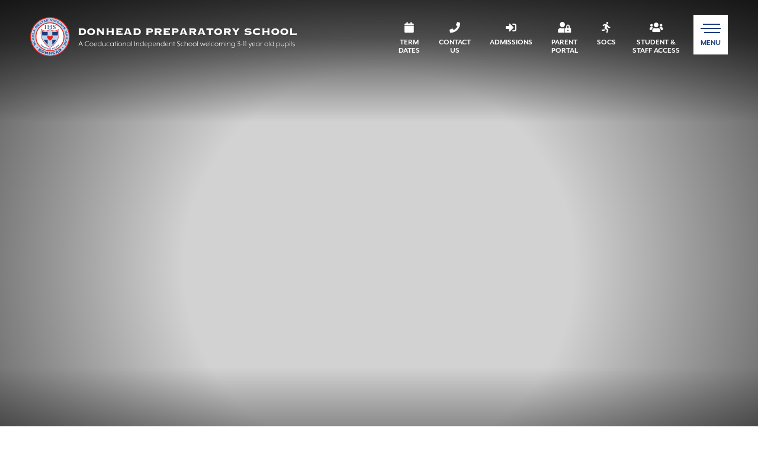

--- FILE ---
content_type: text/html; charset=UTF-8
request_url: https://www.donhead.org.uk/
body_size: 8283
content:
<!doctype html>
<html class="no-js" lang="">

<head>
	<meta charset="utf-8">
	<meta name="viewport" content="width=device-width, initial-scale=1">
	
	<link rel="stylesheet" href="/css/main.css?8756874698457vvv687878797608675463898767348968563498">  
	<link rel="stylesheet" href="https://use.typekit.net/eta7inr.css">	
	<link rel="stylesheet" href="/css/all.min.css" >
	
				
	<link rel="stylesheet" href="/css/aos.css">  
	
	<link rel="apple-touch-icon" sizes="180x180" href="/icons/apple-touch-icon.png">
	<link rel="icon" type="image/png" sizes="32x32" href="/icons/favicon-32x32.png">
	<link rel="icon" type="image/png" sizes="16x16" href="/icons/favicon-16x16.png">
	<link rel="manifest" href="/icons/site.webmanifest">
	<link rel="mask-icon" href="/icons/safari-pinned-tab.svg" color="#5bbad5">
	<link rel="shortcut icon" href="/icons/favicon.ico">
	<meta name="msapplication-TileColor" content="#da532c">
	<meta name="msapplication-config" content="/icons/browserconfig.xml">
	<meta name="theme-color" content="#1f3d7d">
  
<title>An outstanding Catholic preparatory… | Donhead Preparatory School</title>
<script><!-- Google tag (gtag.js) -->
<script async src="https://www.googletagmanager.com/gtag/js?id=G-Y8XV6BN113"></script>
<script>
  window.dataLayer = window.dataLayer || [];
  function gtag(){dataLayer.push(arguments);}
  gtag('js', new Date());

 gtag('config', 'AW-16536825939');
</script>
</script>
<script><!-- Google Tag Manager -->
<script>(function(w,d,s,l,i){w[l]=w[l]||[];w[l].push({'gtm.start':
new Date().getTime(),event:'gtm.js'});var f=d.getElementsByTagName(s)[0],
j=d.createElement(s),dl=l!='dataLayer'?'&l='+l:'';j.async=true;j.src=
'https://www.googletagmanager.com/gtm.js?id='+i+dl;f.parentNode.insertBefore(j,f);
})(window,document,'script','dataLayer','GTM-PBV36KLC');</script>
<!-- End Google Tag Manager -->
</script>
<script><!-- Google tag (gtag.js) -->
<script async src="https://www.googletagmanager.com/gtag/js?id=G-Y8XV6BN113"></script>
<script>
  window.dataLayer = window.dataLayer || [];
  function gtag(){dataLayer.push(arguments);}
  gtag('js', new Date());

  gtag('config', 'G-Y8XV6BN113');
</script></script><meta name="generator" content="SEOmatic">
<meta name="description" content="Donhead Preparatory School is one of the best academic prep schools in Wimbledon, praised by Muddy Stilettos for strong academics.">
<meta name="referrer" content="no-referrer-when-downgrade">
<meta name="robots" content="all">
<meta content="108627077646264" property="fb:profile_id">
<meta content="en_GB" property="og:locale">
<meta content="Donhead Preparatory School" property="og:site_name">
<meta content="website" property="og:type">
<meta content="https://www.donhead.org.uk/" property="og:url">
<meta content="An outstanding Catholic preparatory school in Wimbledon" property="og:title">
<meta content="Donhead Preparatory School is one of the best academic prep schools in Wimbledon, praised by Muddy Stilettos for strong academics." property="og:description">
<meta content="https://46.101.79.241/images/uploads/bannerImages/_1200x630_crop_center-center_82_none/T57A6864.jpg?mtime=1726762545" property="og:image">
<meta content="1200" property="og:image:width">
<meta content="630" property="og:image:height">
<meta content="Donhead School Donhead Preparatory School: A Roman Catholic Co-ed Day School from 4 to 11 years of age" property="og:image:alt">
<meta content="https://www.linkedin.com/school/5732836/" property="og:see_also">
<meta content="https://www.facebook.com/Donhead-Preparatory-School-108627077646264/" property="og:see_also">
<meta content="https://twitter.com/donheadprep?lang=en" property="og:see_also">
<meta content="https://www.instagram.com/donhead_prep_school/" property="og:see_also">
<meta name="twitter:card" content="summary_large_image">
<meta name="twitter:site" content="@DonheadPrep">
<meta name="twitter:creator" content="@DonheadPrep">
<meta name="twitter:title" content="An outstanding Catholic preparatory school in Wimbledon">
<meta name="twitter:description" content="Donhead Preparatory School is one of the best academic prep schools in Wimbledon, praised by Muddy Stilettos for strong academics.">
<meta name="twitter:image" content="https://46.101.79.241/images/uploads/bannerImages/_800x418_crop_center-center_82_none/T57A6864.jpg?mtime=1726762545">
<meta name="twitter:image:width" content="800">
<meta name="twitter:image:height" content="418">
<meta name="twitter:image:alt" content="Donhead School Donhead Preparatory School: A Roman Catholic Co-ed Day School from 4 to 11 years of age">
<link href="https://www.donhead.org.uk" rel="canonical">
<link href="https://www.donhead.org.uk" rel="home">
<link type="text/plain" href="https://www.donhead.org.uk/humans.txt" rel="author">
<link href="/css/slick-theme.css?v=1610742870" rel="stylesheet">
<link href="/css/slick.css?v=1610742870" rel="stylesheet">
<link href="/css/superfish.css?v=1610742870" rel="stylesheet">
<style>	
.hero-video-wrapper {
		position: relative;
		width: 100%;
		height: 100%;             /* let parent control height (your hero section) */
		overflow: hidden;
	}
	
	/* Inner container keeps aspect ratio manageable */
	.hero-video-embed {
		position: absolute;
		top: 0;
		left: 0;
		width: 100%;
		height: 100%;
	}
	
	/* iframe acts like background-cover */
	.hero-video-embed iframe {
		position: absolute;
		top: 50%;
		left: 50%;
	
		/* Make sure video always covers hero (no black bars) */
		width: 177.78vh;   /* 100vh × 16/9 */
		height: 100vh;
	
		/* Fallback expansion for very wide screens */
		min-width: 100%;
		min-height: 100%;
	
		transform: translate(-50%, -50%);
		object-fit: cover;
	
		pointer-events: none;  /* keep hero overlay clickable */
	}
	
	</style></head>

<body><script async src="https://www.googletagmanager.com/gtag/js?id=G-Y8XV6BN113"></script>
<!-- Google Tag Manager (noscript) -->
<noscript><iframe src="https://www.googletagmanager.com/ns.html?id=GTM-PBV36KLC"
height="0" width="0" style="display:none;visibility:hidden"></iframe></noscript>
<!-- End Google Tag Manager (noscript) -->


    <div class="col-100p header-cont">
	    
	    <header class="col-3 header">		    
		    
		    <div class="header-col logo-main">
			    
			     <a href="/" title="Donhead School" tabindex="1">
				     <img src="/images/site/logo-donhead-school-main.svg?v=1" alt="Donhead School" width="300" />
			     </a>
			    
		    </div>		    
		    
		    <div class="header-col">
			    
			    <aside role="navigation">
				    <ul class="top-links">
				    
											
						<li>						
							
							<a href="https://www.donhead.org.uk/parent-information/term-dates-1" >
							
							<i class="fas fa-calendar" aria-hidden="false"></i>
							
							Term <br/>Dates
							
							</a>
						</li>
									    
											
						<li>						
							
							<a href="https://www.donhead.org.uk/contact-us" >
							
							<i class="fas fa-phone" aria-hidden="false"></i>
							
							Contact <br/>Us
							
							</a>
						</li>
									    
											
						<li>						
							
							<a href="https://www.donhead.org.uk/admissions" >
							
							<i class="fas fa-sign-in-alt" aria-hidden="false"></i>
							
							Admissions
							
							</a>
						</li>
									    
											
						<li>						
							
							<a href="https://donhead.engagehosted.com/" target="_blank" rel="noopener noreferrer">
							
							<i class="fas fa-user-lock" aria-hidden="false"></i>
							
							Parent <br/>Portal
							
							</a>
						</li>
									    
											
						<li>						
							
							<a href="https://sport.donhead.org.uk/?id=902&amp;desktop=1" >
							
							<i class="fas fa-running" aria-hidden="false"></i>
							
							SOCS
							
							</a>
						</li>
									    
											
						<li>						
							
							<a href="https://login.microsoftonline.com/" target="_blank" rel="noopener noreferrer">
							
							<i class="fas fa-users" aria-hidden="false"></i>
							
							Student & <br/>Staff Access
							
							</a>
						</li>
									    
									    					    	<li class="mobile-menu">
					    	<a href="#" title="Open menu" aria-label="Skip to main navigation" class="icon-btn menu-toggle">
	    						<span class="icon-burger"></span>
								<span class="icon-btn-label">Menu</span>
						    </a>
					    </li>
				    </ul>
			    </aside>
			    
		    </div>
		    
	    </header><!-- end header -->   	    
	    
    </div><!-- end .header-cont -->
    
    <div class="search-cont">
		<form action="https://www.donhead.org.uk/search/results">
		    <div class="search-element">
			    <input type="search" name="q" id="search" class="aa-input-search txtbox" placeholder="Search Donhead..." maxlength="100" class="txtbox" required>
			    <input type="submit" value="Go" class="search-submit">
	        	<a href="#" class="search-toggle search-close" aria-label="Click to close, or hit ESC"><svg aria-hidden="true" focusable="false" width="20" height="20" data-prefix="fal" role="img" xmlns="http://www.w3.org/2000/svg" viewBox="0 0 320 512"><path fill="#ffffff" d="M193.94 256L296.5 153.44l21.15-21.15c3.12-3.12 3.12-8.19 0-11.31l-22.63-22.63c-3.12-3.12-8.19-3.12-11.31 0L160 222.06 36.29 98.34c-3.12-3.12-8.19-3.12-11.31 0L2.34 120.97c-3.12 3.12-3.12 8.19 0 11.31L126.06 256 2.34 379.71c-3.12 3.12-3.12 8.19 0 11.31l22.63 22.63c3.12 3.12 8.19 3.12 11.31 0L160 289.94 262.56 392.5l21.15 21.15c3.12 3.12 8.19 3.12 11.31 0l22.63-22.63c3.12-3.12 3.12-8.19 0-11.31L193.94 256z"></path></svg></a>
		</form>

		    </div>
    </div>

	<main id="content" role="main">
		 
	


<section class="col-100p hero-banner-cont">
	
					
			<div class="hero-banner-video-wrap">
				<div class="col-100p hero-banner">
					<div class="hero-video-embed">
						<iframe
							src="https://www.youtube.com/embed/jBHmB9sExpM?autoplay=1&mute=1&controls=0&playsinline=1&rel=0&modestbranding=0&loop=1&playlist=jBHmB9sExpM&enablejsapi=1"
							title="An outstanding Catholic preparatory school"
							frameborder="0"
							allow="autoplay; encrypted-media; picture-in-picture"
							id="heroVideo"
							allowfullscreen
						></iframe>
					</div>
				</div>
	
				<header class="hero-inner">
					<button id="heroVideoToggle" class="hero-video-sound cta" style="transform: scale(60%);">
						Sound On
					</button>
	
					<span>
						<svg aria-hidden="true" focusable="false" width="15" data-prefix="fal" data-icon="arrow-down"
							 class="svg-inline--fa fa-arrow-down fa-w-14" role="img"
							 xmlns="http://www.w3.org/2000/svg" viewBox="0 0 448 512">
							<path fill="currentColor"
								  d="M443.5 248.5l-7.1-7.1c-4.7-4.7-12.3-4.7-17 0L241 419.9V44c0-6.6-5.4-12-12-12h-10c-6.6 0-12 5.4-12 12v375.9L28.5 241.4c-4.7-4.7-12.3-4.7-17 0l-7.1 7.1c-4.7 4.7-4.7 12.3 0 17l211 211.1c4.7 4.7 12.3 4.7 17 0l211-211.1c4.8-4.8 4.8-12.3.1-17z">
							</path>
						</svg>
					</span>
				</header>
			</div>
	
			
	</section>

    
	<section class="col-3 home-intro px-50">
	
		<article class="col-2">			
			
			<p><strong>A Jesuit School where children are honoured, cared for and believed in</strong></p>
<p>Jesuit schools strive to give a first-class education, but they are also places committed to outstanding character formation. We believe in ‘cura personalis’ – development of the whole person. Each child will experience this differently, based around their interests, talents, choices and personality, but all will benefit from this approach. While academic performance is important, learning and personal growth extends far beyond the classroom at Donhead.</p>	
					
		</article>
		
				<article class="col-2">
		
														    							
			
			<a href="https://www.donhead.org.uk/admissions" class="cta-box" style="background-image: url('/imager/generaluploads/23703/T57A6970_ddc6722f73d48605c2be97af80fee668.webp');">
				<div class="cta-box-inner">
					<h3>Visit us</h3>				
					<span>Arrange a tour with our Registrar ></span>		
				</div>	
			</a>				
			
				
			
		</aside>
				
	</section>
	
	<section class="col-3 pb-50">
		
		<article class="col-100p">			
		
						
				<div class="home-ctas">										<a href="https://www.donhead.org.uk/admissions" class="cta cta-large cta-outline ">Admissions</a>		
						
						
														<a href="https://www.donhead.org.uk/about-donhead/headteachers-welcome" class="cta cta-large cta-outline ">Headteacher&#039;s Welcome</a>		
						
						
														<a href="https://www.donhead.org.uk/parent-information/term-dates-1" class="cta cta-large cta-outline ">Term Dates</a>		
				</div>		
					
		</article>

	</section>
	
	<section class="col-100p bg-sky center-text clip-both">
	
		<div class="col-3">		
		
						<header>
				
				<h3>Why choose Donhead Prep?</h3>
				
			</header>
						
			<div class="box-row why-slider">
			
									
							
				<div class="box " data-aos="fade-up" data-aos-delay="100">
					
					<div class="box-ico"  data-aos="fade-up" data-aos-delay="150">					
						<i class="fas fa-bookmark" aria-hidden="false"></i>
					</div>				
					
					<p><strong><span style="color: rgb(248,205,70)">#DONHEADCURIOSITY</span></strong><br />In 2025, Year 6 were offered 26 scholarships including 11 academic, 9 sport and 6 music</p>
										
				</div>				
					
							
				<div class="box box-nudge" data-aos="fade-up" data-aos-delay="200">
					
					<div class="box-ico"  data-aos="fade-up" data-aos-delay="250">					
						<i class="fas fa-bookmark" aria-hidden="false"></i>
					</div>				
					
					<p><strong><span style="color: rgb(235,51,35)">#DONHEADCREATIVITY</span></strong><br />Each year, 100% of Donhead pupils participate in Music, Art, Sport &amp; Drama.</p>
										
				</div>				
					
							
				<div class="box " data-aos="fade-up" data-aos-delay="300">
					
					<div class="box-ico"  data-aos="fade-up" data-aos-delay="350">					
						<i class="fas fa-bookmark" aria-hidden="false"></i>
					</div>				
					
					<p><strong><span style="color: rgb(55,125,34)">#DONHEADCOMPASSION</span></strong></p>
<p>In 2024, the Friends of Donhead (FOD) donated £20000 to local charities<strong><br /></strong></p>
										
				</div>				
					
							
				<div class="box box-nudge" data-aos="fade-up" data-aos-delay="400">
					
					<div class="box-ico"  data-aos="fade-up" data-aos-delay="450">					
						<i class="fas fa-battery-full" aria-hidden="false"></i>
					</div>				
					
					<p>"A warm, community-minded Wimbledon prep with a modern, inclusive ethos"- Muddy Stilettos</p>
										
				</div>				
					
							
				
			</div>
			
				
			
		</div>
		
	</section>
	
	<section class="col-100p feed-wall px-50">
	
		
				
						    			
		<div class="col-50p ethos">
		
			<img src="/imager/generaluploads/3781/donhead-prep-ethos_c9df70cb46ed00b676700a22e5a9b842.webp" alt="Donhead School" aria-hidden="true" width="600"/>
		
		</div>
		<!-- .ethos -->
		
		<div class="col-50p">
		
				
			<header class="col-3">
				
				<h3>Follow us on instagram <i class="fab fa-instagram" aria-hidden="true"></i></h3>			
				
			</header>	
			
			<div class="col-100p juicer-feed-cont">
				
				<script src="https://assets.juicer.io/embed.js" type="text/javascript"></script>
				<link href="https://assets.juicer.io/embed.css" media="all" rel="stylesheet" type="text/css" />
				<ul class="juicer-feed" data-feed-id="donheadart" data-per="17"></ul>
				
							
			</div>	
		
		</div>
		<!-- .col-50p -->
		
		
	</section>
	
		
		<section class="col-100p testim-row">
	
				
			
		<div class="testim-item ">
		
			<div class="testim-img">
				
								
												    								<img src="/imager/generaluploads/23737/T57A7092_0c440343e007dc1bdb79237a99844a1f.webp" alt="Testimonial Image" aria-hidden="true" width="200"/>
			
			</div>
		
			<div class="testim-text">
			
				<blockquote>
					<p>Extensive wrap around care before and after school options</p>
									</blockquote>
			
			</div>
			
		</div>
		<!-- .testim-item -->
			
		<div class="testim-item ">
		
			<div class="testim-img">
				
								
												    								<img src="/imager/generaluploads/23736/adventureplay_0c440343e007dc1bdb79237a99844a1f.webp" alt="Testimonial Image" aria-hidden="true" width="200"/>
			
			</div>
		
			<div class="testim-text">
			
				<blockquote>
					<p>Genuine values based education for the development of the whole person</p>
					<cite>&quot;It has played a huge part in developing our child&#039;s self-confidence and ability to articulate his thoughts and opinions&quot;- Parent</cite>				</blockquote>
			
			</div>
			
		</div>
		<!-- .testim-item -->
			
		<div class="testim-item testim-flip">
		
			<div class="testim-img">
				
								
												    								<img src="/imager/generaluploads/18952/4_0c440343e007dc1bdb79237a99844a1f.webp" alt="Testimonial Image" aria-hidden="true" width="200"/>
			
			</div>
		
			<div class="testim-text">
			
				<blockquote>
					<p>Amazing community of children, staff and parents</p>
					<cite>&quot;My child has always been happy at Donhead, respected and encouraged&quot; - Parent</cite>				</blockquote>
			
			</div>
			
		</div>
		<!-- .testim-item -->
			
		<div class="testim-item testim-flip">
		
			<div class="testim-img">
				
								
												    								<img src="/imager/generaluploads/18951/3_0c440343e007dc1bdb79237a99844a1f.webp" alt="Testimonial Image" aria-hidden="true" width="200"/>
			
			</div>
		
			<div class="testim-text">
			
				<blockquote>
					<p>In excess of 70 different activities available each week</p>
									</blockquote>
			
			</div>
			
		</div>
		<!-- .testim-item -->
		
	</section>	
		


	</main>	
	
	<footer class="col-100p footer-cont">
		
		<section class="col-3 px-50">
		
			<header>
				
				<h3>Quick Links</h3>
				
			</header>
			
			<ul class="button-list">
				
										
					<li data-aos="fade-up" data-aos-delay="100">						
						
						<a href="https://www.donhead.org.uk/sitemap"  aria-title="Sitemap" class="cta cta-inline cta-light">							
						
						Sitemap
						
						</a>
					</li>
								    
								
			</ul>
			
		</section>
		
		<section class="col-3">
		
			<header>
				
				<h3>Contact Us</h3>
				
			</header>		
			
			<p>33 Edge Hill, Wimbledon, SW19 4NP</p>

			<p>Tel: <a href="tel:+442089467000">+44 (0)20 8946 7000</a></p>
			
			<p>Email: <a href="mailto:receptionist@donhead.org.uk">receptionist@donhead.org.uk</a></p>		
			
			<p><a href="/contact-us" class="cta cta-inline cta-light">Get Directions</a></p>				
			
		</section>
		
	</footer>
	
	<div class="sign-off col-3 center-text px-50">
		
		<p>
			<a href="https://iaps.uk/" target="_blank" rel="noopener noreferrer nofollow"><img src="/images/site/accred-aps.png" alt="The Independent Association of Prep Schools (IAPS)" class="logo-accred"/></a>
			<a href="https://www.ceop.police.uk/safety-centre/" target="_blank" rel="noopener noreferrer nofollow"><img src="/images/site/accred-ceop.png" alt="Child Exploitation and Online Protection command" class="logo-accred"/></a>
			<a href="https://www.catholicindependentschools.com/" target="_blank" rel="noopener noreferrer nofollow"><img src="/images/site/accred-cisc.png" alt="Catholic Indepedent Schools Conference" class="logo-accred"/></a>
			<a href="https://www.eco-schools.org.uk/howitworks/the-awards/" target="_blank" rel="noopener noreferrer nofollow"><img src="/images/site/accred-ecoschools.png" alt="The Eco-Schools Awards" class="logo-accred"/></a>
			<a href="https://www.woodlandtrust.org.uk/get-involved/schools/green-tree-school-award/" target="_blank" rel="noopener noreferrer nofollow"><img src="/images/site/accred-greentree.png" alt="Green Tree Schools Award" class="logo-accred"/></a>
			<a href="https://www.isi.net/" target="_blank" rel="noopener noreferrer nofollow"><img src="/images/site/accred-isi.png" alt="Independent Schools Inspectorate" class="logo-accred"/></a>
			<a href="https://www.jesuit.org.uk/" target="_blank" rel="noopener noreferrer nofollow"><img src="/images/site/accred-jesuits.png" alt="Jesuits in Britain" class="logo-accred"/></a>
			<a href="https://computingqualityframework.org/" target="_blank" rel="noopener noreferrer nofollow"><img src="/images/site/accred-cqf.png" alt="The NCCE Computing Quality Framework" class="logo-accred"/></a>
			<a href="https://www.britishcouncil.org/school-resources/accreditation/international-school-award/levels/foundation" target="_blank" rel="noopener noreferrer nofollow"><img src="/images/site/accred-isaf.png" alt="British Council International School Award" class="logo-accred"/></a>
			<a href="https://www.purplemash.com/sch/donheadpreparato" target="_blank" rel="noopener noreferrer nofollow"><img src="/images/site/accred-purplemash.png" alt="Purple Mash" class="logo-accred"/></a>
			<a href="https://tooledupeducation.com/" target="_blank" rel="noopener noreferrer nofollow"><img src="/images/site/accred-tooltup.png" alt="Tooled up education" class="logo-accred"/></a>
		</p>
		
		<p>Donhead Preparatory School is a school of the Jesuits in Britain CIO, a registered charity in England &amp; Wales (1207742) and Scotland (SC053495)</p>
		
		<p>&copy; 2026 Donhead School | <a href="http://www.designbychief.com?ref=donhead" target="_blank" rel="noopener noreferrer nofollow">School Website Design By CHIEF</a></p>

	</div>

<script src="https://ajax.googleapis.com/ajax/libs/jquery/2.2.4/jquery.min.js"></script>



<script type="text/javascript" src="/js/fresco.js"></script>
<link rel="stylesheet" type="text/css" href="/css/fresco.css" />
<script src="/js/main.js?v=2"></script>
  
<script src="/js/aos.js"></script>
<script>
	AOS.init({
		once: true
	});
</script>

	



<div id="menu-cont">
    
    <a href="#" class="menu-toggle-opened"><i class="fal fa-times"></i></a>
    
	<div class="searchbox">

		<form action="https://www.donhead.org.uk/search/results">
		    <div class="search-element">
			    <input type="text" name="q" id="search" placeholder="Search Donhead.." maxlength="100" class="txtbox" required>
			    <input type="submit" value="&#xf002;" class="submit">
		    </div>
		</form>
	
	</div>	

    <nav>		        
        <ul class="main-nav">
	        <li><a href="/">Home</a></li>
										<li class=" has-children">
				<a href="https://www.donhead.org.uk/about-donhead">About Us</a>	<span><i class="fal fa-plus"></i></span>		
											<ul class="main-sub">
									<li class=" ">
				<a href="https://www.donhead.org.uk/about-donhead/headteachers-welcome">Headteacher&#039;s Welcome</a>			
									</li>
							<li class=" ">
				<a href="https://www.donhead.org.uk/about-donhead/jesuit-education">Donhead Ethos and Aims</a>			
									</li>
							<li class=" ">
				<a href="https://www.donhead.org.uk/about-donhead/house-system">House System</a>			
									</li>
							<li class=" ">
				<a href="https://www.donhead.org.uk/about-donhead/beyond-the-classroom">Beyond the Classroom</a>			
									</li>
							<li class=" ">
				<a href="https://www.donhead.org.uk/about-donhead/staff">Our Staff</a>			
									</li>
							<li class=" ">
				<a href="https://www.donhead.org.uk/about-donhead/safeguarding">Safeguarding</a>			
									</li>
							<li class=" ">
				<a href="https://www.donhead.org.uk/about-donhead/spiritual-moral-social-and-cultural-smsc">Spiritual, Moral, Social and Cultural (SMSC) Education</a>			
									</li>
							<li class=" ">
				<a href="https://www.donhead.org.uk/about-donhead/chaplaincy">Faith life at school</a>			
									</li>
							<li class=" ">
				<a href="https://www.donhead.org.uk/about-donhead/public-benefit">Public benefit</a>			
									</li>
									</ul>
									</li>
							<li class=" has-children">
				<a href="https://www.donhead.org.uk/admissions">Admissions Welcome</a>	<span><i class="fal fa-plus"></i></span>		
											<ul class="main-sub">
									<li class=" ">
				<a href="https://www.donhead.org.uk/admissions/individual-tours">Visit Us</a>			
									</li>
							<li class=" ">
				<a href="https://www.donhead.org.uk/admissions/register">Registration</a>			
									</li>
							<li class=" ">
				<a href="https://www.donhead.org.uk/admissions/online-registration-form">Online Registration Form</a>			
									</li>
							<li class=" ">
				<a href="https://www.donhead.org.uk/admissions/fees-and-finance">Fees and Finance</a>			
									</li>
							<li class=" ">
				<a href="https://www.donhead.org.uk/admissions/leavers-destinations">Leavers&#039; Destinations</a>			
									</li>
							<li class=" ">
				<a href="https://www.donhead.org.uk/admissions/faqs">FAQs</a>			
									</li>
							<li class=" ">
				<a href="https://www.donhead.org.uk/admissions/admissions-policy">Admissions Policy</a>			
									</li>
									</ul>
									</li>
							<li class=" has-children">
				<a href="https://www.donhead.org.uk/the-early-years-foundation-stage-eyfs">The Early Years Foundation Stage (EYFS)</a>	<span><i class="fal fa-plus"></i></span>		
											<ul class="main-sub">
									<li class=" ">
				<a href="https://www.donhead.org.uk/the-early-years-foundation-stage-eyfs/preschool">Pre-School</a>			
									</li>
							<li class=" ">
				<a href="https://www.donhead.org.uk/the-early-years-foundation-stage-eyfs/the-buddy-programme">The Buddy Programme</a>			
									</li>
									</ul>
									</li>
							<li class=" has-children">
				<a href="https://www.donhead.org.uk/pre-prep">Pre-Prep</a>	<span><i class="fal fa-plus"></i></span>		
											<ul class="main-sub">
									<li class=" ">
				<a href="https://www.donhead.org.uk/pre-prep/a-day-in-the-life-of-pre-prep">A day in the life of Pre Prep</a>			
									</li>
							<li class=" has-children">
				<a href="https://www.donhead.org.uk/pre-prep/curriculum">Curriculum- Pre Prep</a>			
									</li>
									</ul>
									</li>
							<li class=" has-children">
				<a href="https://www.donhead.org.uk/prep">Prep School</a>	<span><i class="fal fa-plus"></i></span>		
											<ul class="main-sub">
									<li class=" has-children">
				<a href="https://www.donhead.org.uk/prep/curriculum">Curriculum- Prep School</a>			
									</li>
							<li class=" ">
				<a href="https://www.donhead.org.uk/prep/preparation-for-11">Preparation for 11+</a>			
									</li>
									</ul>
									</li>
							<li class=" has-children">
				<a href="https://www.donhead.org.uk/our-community">Community</a>	<span><i class="fal fa-plus"></i></span>		
											<ul class="main-sub">
									<li class=" ">
				<a href="https://www.donhead.org.uk/our-community/fod">Friends of Donhead</a>			
									</li>
							<li class=" has-children">
				<a href="https://www.donhead.org.uk/our-community/alumni">Alumni</a>			
									</li>
									</ul>
									</li>
							<li class=" has-children">
				<a href="https://www.donhead.org.uk/useful-to-know">Information</a>	<span><i class="fal fa-plus"></i></span>		
											<ul class="main-sub">
									<li class=" has-children">
				<a href="https://www.donhead.org.uk/useful-to-know/parent-information">Parent Information</a>			
									</li>
							<li class=" ">
				<a href="https://www.donhead.org.uk/useful-to-know/catering">Catering</a>			
									</li>
							<li class=" ">
				<a href="https://www.donhead.org.uk/wraparound-care/breakfast-club">Breakfast Club</a>			
									</li>
							<li class=" ">
				<a href="https://www.donhead.org.uk/useful-to-know/after-school-care">After School Care</a>			
									</li>
							<li class=" ">
				<a href="https://www.donhead.org.uk/useful-to-know/homework-class">Homework Class</a>			
									</li>
							<li class=" ">
				<a href="https://www.donhead.org.uk/useful-to-know/career-opportunities">Career Opportunities</a>			
									</li>
							<li class=" ">
				<a href="https://www.donhead.org.uk/useful-to-know/attendance-and-absence">Attendance and Absence</a>			
									</li>
							<li class=" ">
				<a href="https://www.donhead.org.uk/useful-to-know/school-policies">School Policies</a>			
									</li>
							<li class=" ">
				<a href="https://www.donhead.org.uk/useful-to-know/tooled-up">Tooled Up</a>			
									</li>
									</ul>
									</li>
							<li class=" ">
				<a href="https://www.donhead.org.uk/contact-us">Contact Us</a>			
									</li>
			        </ul>	        
	    
	    <ul class="menu-icons">
					<li>
				<a href="https://www.donhead.org.uk/parent-information/term-dates-1" >
				
					<i class="fas fa-calendar" aria-hidden="false"></i>
				
					Term <br/>Dates		
			
				</a>
			</li>
	    			<li>
				<a href="https://www.donhead.org.uk/contact-us" >
				
					<i class="fas fa-phone" aria-hidden="false"></i>
				
					Contact <br/>Us		
			
				</a>
			</li>
	    			<li>
				<a href="https://www.donhead.org.uk/admissions" >
				
					<i class="fas fa-sign-in-alt" aria-hidden="false"></i>
				
					Admissions		
			
				</a>
			</li>
	    			<li>
				<a href="https://donhead.engagehosted.com/" target="_blank" rel="noopener noreferrer">
				
					<i class="fas fa-user-lock" aria-hidden="false"></i>
				
					Parent <br/>Portal		
			
				</a>
			</li>
	    			<li>
				<a href="https://sport.donhead.org.uk/?id=902&amp;desktop=1" >
				
					<i class="fas fa-running" aria-hidden="false"></i>
				
					SOCS		
			
				</a>
			</li>
	    			<li>
				<a href="https://login.microsoftonline.com/" target="_blank" rel="noopener noreferrer">
				
					<i class="fas fa-users" aria-hidden="false"></i>
				
					Student & <br/>Staff Access		
			
				</a>
			</li>
	    	    </ul>
	    
	    <ul class="menu-icons">
	    	<li><a href="https://www.facebook.com/Donhead-Preparatory-School-108627077646264" target="_blank"><i class="fab fa-facebook-square" aria-hidden="true"></i>Facebook</li>
	    	<li><a href="https://www.instagram.com/donhead_prep_school/" target="_blank"><i class="fab fa-instagram" aria-hidden="true"></i>Instagram</a></li>
	    </ul>

    </nav>    
    	        
</div>
<!-- .menu-cont -->   

				
						
				
  
	  
  
<script type="application/ld+json">{"@context":"http://schema.org","@graph":[{"@type":"EducationalOrganization","description":"Donhead Preparatory School is one of the best academic prep schools in Wimbledon, praised by Muddy Stilettos for strong academics.","image":{"@type":"ImageObject","url":"https://www.donhead.org.uk/images/uploads/bannerImages/_1200x630_crop_center-center_82_none/T57A6864.jpg?mtime=1726762545"},"mainEntityOfPage":"https://www.donhead.org.uk/","name":"An outstanding Catholic preparatory school in Wimbledon","url":"https://www.donhead.org.uk"},{"@id":"https://www.donhead.org.uk/#identity","@type":"EducationalOrganization","address":{"@type":"PostalAddress","addressCountry":"United Kingdom","addressLocality":"Wimbledon","addressRegion":"London","postalCode":"SW19 4NP","streetAddress":"33 Edge Hill"},"alternateName":"Donhead Preparatory School","contactPoint":[{"@type":"ContactPoint","contactType":"customer support","telephone":"+44-208946 7000"}],"description":"Donhead is a Roman Catholic Co-ed Day School from 4 to 11 years of age located in Wimbledon in the London Borough of Merton. It previously served as the main feeder prep school of Wimbledon College, a fellow Jesuit school located across the road. Both schools are under the governance of the Jesuits.","email":"office@donhead.org.uk","image":{"@type":"ImageObject","height":"717","url":"https://www.donhead.org.uk/images/uploads/general/Aerial-View-of-School_OM.jpg","width":"1920"},"logo":{"@type":"ImageObject","height":"60","url":"https://www.donhead.org.uk/images/uploads/general/_600x60_fit_center-center_82_none/12528/Aerial-View-of-School_OM.png?mtime=1685800119","width":"161"},"name":"Donhead School","sameAs":["https://www.instagram.com/donhead_prep_school/","https://twitter.com/donheadprep?lang=en","https://www.facebook.com/Donhead-Preparatory-School-108627077646264/","https://www.linkedin.com/school/5732836/"],"telephone":"020 8946 7000","url":"https://www.donhead.org.uk"},{"@id":"#creator","@type":"EducationalOrganization","image":{"@type":"ImageObject","height":"717","url":"https://www.donhead.org.uk/images/uploads/general/Aerial-View-of-School_OM.jpg","width":"1920"},"logo":{"@type":"ImageObject","height":"60","url":"https://www.donhead.org.uk/images/uploads/general/_600x60_fit_center-center_82_none/12528/Aerial-View-of-School_OM.png?mtime=1685800119","width":"161"},"name":"Donhead Preparatory School"},{"@type":"BreadcrumbList","description":"Breadcrumbs list","itemListElement":[{"@type":"ListItem","item":"https://www.donhead.org.uk","name":"Home","position":1}],"name":"Breadcrumbs"}]}</script><script src="/js/slick.min.js?v=1610742871" defer="defer"></script>
<script>$(document).ready(function() {
		// Only run the slider when we're NOT in admin+video mode
			$('.hero-banner-cont').on('init', function(slick){
				$('.hero-banner-cont .slick-active').css('opacity','1');
			});

			$('.hero-banner-cont').slick({
				dots: false,
				arrows: false,
				infinite: true,
				fade: true,
				cssEase: 'linear',
				autoplay: true,
				autoplaySpeed: 5000,
				speed: 2000
			});
	});
$(document).ready(function() {
					$('.why-slider').slick({
					  arrows: false,
					  infinite: false,
					  speed: 300,
					  slidesToShow: 4,
					  slidesToScroll: 1,
					  responsive: [
					    {
					      breakpoint: 720,
					      settings: {
					        slidesToShow: 2,
					        slidesToScroll: 2
					      }
					    },
					    {
					      breakpoint: 480,
					      settings: {
					        slidesToShow: 1,
					        slidesToScroll: 1
					      }
					    }
					  ]
					});
				});
document.addEventListener('DOMContentLoaded', function () {
	const iframe = document.getElementById('heroVideo');
	const btn = document.getElementById('heroVideoToggle');

	// Only do anything if we're in the admin + video view
	if (!iframe || !btn) return;

	let isMuted = true; // starts muted (mute=1 in the src URL)

	btn.addEventListener('click', function () {
		if (!iframe.contentWindow) return;

		const message = JSON.stringify({
			event: 'command',
			func: isMuted ? 'unMute' : 'mute',
			args: []
		});

		// Send command to the YouTube iframe
		iframe.contentWindow.postMessage(message, 'https://www.youtube.com');

		isMuted = !isMuted;
		btn.textContent = isMuted ? 'Sound On' : 'Sound Off';
	});
});
$(document).ready(function() {
		$('.global-updates').slick({
			dots: true,
			arrows: false,
			slidesToShow: 4,
			slidesToScroll: 4,
		    speed: 300,
		    responsive: [
			    {
			      breakpoint: 980,
				      settings: {
				        slidesToShow: 3,
				        slidesToScroll: 3
				      }
			    },
			    {
			      breakpoint: 820,
				      settings: {
				        slidesToShow: 2,
				        slidesToScroll: 2
				      }
			    },
			    {
			      breakpoint: 480,
				      settings: {
				        slidesToShow: 1,
				        slidesToScroll: 1
				      }
			    }
		  ]

		});
				
	});</script></body>

</html>

--- FILE ---
content_type: text/css
request_url: https://www.donhead.org.uk/css/main.css?8756874698457vvv687878797608675463898767348968563498
body_size: 20241
content:
html{line-height:1.15;-webkit-text-size-adjust:100%}body{margin:0}main{display:block}h1{font-size:2em;margin:.67em 0}hr{-webkit-box-sizing:content-box;box-sizing:content-box;height:0;overflow:visible}pre{font-family:monospace,monospace;font-size:1em}a{background-color:transparent}abbr[title]{border-bottom:none;text-decoration:underline;-webkit-text-decoration:underline dotted;text-decoration:underline dotted}b,strong{font-weight:bolder}code,kbd,samp{font-family:monospace,monospace;font-size:1em}small{font-size:80%}sub,sup{font-size:75%;line-height:0;position:relative;vertical-align:baseline}sub{bottom:-.25em}sup{top:-.5em}img{border-style:none}button,input,optgroup,select,textarea{font-family:inherit;font-size:100%;line-height:1.15;margin:0}button,input{overflow:visible}button,select{text-transform:none}button,[type="button"],[type="reset"],[type="submit"]{-webkit-appearance:button}button::-moz-focus-inner,[type="button"]::-moz-focus-inner,[type="reset"]::-moz-focus-inner,[type="submit"]::-moz-focus-inner{border-style:none;padding:0}button:-moz-focusring,[type="button"]:-moz-focusring,[type="reset"]:-moz-focusring,[type="submit"]:-moz-focusring{outline:1px dotted ButtonText}fieldset{padding:.35em .75em .625em}legend{-webkit-box-sizing:border-box;box-sizing:border-box;color:inherit;display:table;max-width:100%;padding:0;white-space:normal}progress{vertical-align:baseline}textarea{overflow:auto}[type="checkbox"],[type="radio"]{-webkit-box-sizing:border-box;box-sizing:border-box;padding:0}[type="number"]::-webkit-inner-spin-button,[type="number"]::-webkit-outer-spin-button{height:auto}[type="search"]{-webkit-appearance:textfield;outline-offset:-2px}[type="search"]::-webkit-search-decoration{-webkit-appearance:none}::-webkit-file-upload-button{-webkit-appearance:button;font:inherit}details{display:block}summary{display:list-item}template{display:none}[hidden]{display:none}

/* ==========================================================================
   Base styles: opinionated defaults
   ========================================================================== */

html {
	font-family: mr-eaves-xl-modern, Helvetica, Arial, sans-serif;
	font-weight: 400;
	font-style: normal;
    color: #1f1f1f;
    font-size: 1.2em;
    line-height: 1.4;
	-webkit-box-sizing: border-box;
	        box-sizing: border-box;
	-webkit-font-smoothing: antialiased;
	text-rendering: optimizeSpeed;
}

*, *:before, *:after {
	-webkit-box-sizing: inherit;
	        box-sizing: inherit;
}

body {

}

::-moz-selection {
  background: #b3d4fc;
  text-shadow: none;
}

::selection {
  background: #b3d4fc;
  text-shadow: none;
}

hr {
  display: block;
  height: 1px;
  border: 0;
  border-top: 1px solid #ccc;
  margin: 1em 0;
  padding: 0;
}

audio,
canvas,
iframe,
img,
svg,
video {
  vertical-align: middle;
}

fieldset {
  border: 0;
  margin: 0;
  padding: 0;
}

textarea {
  resize: vertical;
}

figure {
	margin: 0;
	padding:0;
}

figure img {
	width: 100%;
	height: auto;
}

/* ==========================================================================
   Browser Upgrade Prompt
   ========================================================================== */

.browserupgrade {
  margin: 0.2em 0;
  background: #ccc;
  color: #000;
  padding: 0.2em 0;
}

/* ==========================================================================
   Global Base
   ========================================================================== */

/* Clear full width containers */   
.col-100p,
.col-3 {
	clear: both;
	overflow: hidden;
	position: relative;
}

/* Float modular containers */
.col-75p,
.col-66p,
.col-50p,
.col-25p,
.col-33p,
.col-2,
.col-1 {
	float: left;
	overflow: hidden;
	position: relative;
}

/* Set individual columns widths and behaviour */
.col-3 {
	width: 100%;
	max-width:1700px;
	margin: 0 auto;
	padding-right:4%;
	padding-left:4%;
}

.col-2 {
	width: 48%;
}

	/* Set float on every second column in a row of two*/
	.col-2:nth-child(2),
	.col-2:nth-child(4),
	.col-2:nth-child(6) {
		float: right;
	}

.col-1 {
	width: 32%;
}

	/* Set margin on every middle column in a row of three*/
	.col-1:nth-child(3n+2) {
		margin-left: 2%;
		margin-right: 2%;
	}

/* Flat percentage columns */
.col-100p{
	width: 100%;
}

.col-75p {
	width: 75%;
}

.col-66p {
	width: 66.66%;
}

.col-50p {
	width: 50%;
}

.col-33p {
	width: 33.33%;
}

.col-25p {
	width: 25%;
}

.flex {
	display: -webkit-box;
	display: -ms-flexbox;
	display: flex;
}

.p-center {
	float:none;
	margin:0 auto;
}

.bg-sky {
	background: rgb(214,226,238);
	background: linear-gradient(63deg, rgba(214,226,238,1) 49%, rgba(235,241,247,1) 100%);
}

.bg-blue {
	background: rgb(217,227,238);
	background: linear-gradient(63deg, rgba(217,227,238,1) 47%, rgba(191,211,233,1) 100%);
}

.center-text {
	text-align: center;
}

.table-wrap {
	width: 100%;
	clear:both;
	display:block;
	padding:1px;
}

table {
	width: 100%;
	float: left;
	margin: 10px 0 30px 0;
	text-align: left;
	border-collapse: collapse;
	-webkit-box-shadow: 0 1px 3px rgba(0,0,0,0.02), 0 1px 2px rgba(0,0,0,0.04);
	        box-shadow: 0 1px 3px rgba(0,0,0,0.02), 0 1px 2px rgba(0,0,0,0.04);
}
	table th {
		background: #1f3d7d;
		border: solid 1px #f1f1f1;
		margin-bottom: 2px;
		padding:15px;
		color: #fff;
	}

	table td {
		padding:10px 15px;
		border: solid 1px #f1f1f1;
	}
	
		table th > :last-child,
		table td > :last-child {margin-bottom:0;}
	
	table tr:nth-child(even) {
		background: #fcfcfc;
	}

/* ==========================================================================
   Base Styles
   ========================================================================== */
   
a {
	color: #e3251c;
	text-decoration: none;
}

	a:hover {
		text-decoration: underline;
	}	
	
p {
	margin: 0 0 20px 0;
	font-weight: 400;
	font-size: 1.1em;
}

h1 {
	font-weight: 400;
	color: #1f3d7d;
	line-height: 1.1em;
	font-size: 2em;
	margin: 0 0 20px 0;
	clear: both;
}

h2 {
	font-weight: 400;
	color: #1f3d7d;
	line-height: 1.1em;
	font-size: 1.9em;
	margin: 0 0 20px 0;
	clear: both;
}

h3 {
	font-weight: 400;
	line-height: 1.1em;
	color: #1f3d7d;
	font-size: 1.7em;
	margin: 0 0 20px 0;
	clear: both;
}

	h3 i {
		font-size: .8em;
		margin: 0 6px;
	}

h4 {
	font-weight: 400;
	line-height: 1.1em;
	font-size: 1.5em;
	margin: 0 0 10px 0;
	clear: both;
}

/* Reset lists */
ul, ol {
	list-style: none;
	margin:0 0 20px 0;
	padding:0;
	width: 100%;
	float: left;
	clear: both;
	line-height: 1.1em;
}

.content ul,
.content ol {
	margin: 0 0 20px 25px;
	font-size: 1.1em;
}

	.content ul li {
		list-style-type: circle;
		list-style-position: outside;
		margin: 4px 0 4px 20px;
	}

	.content ol li {
		list-style-type: decimal;
		list-style-position: outside;
		margin: 4px 0 4px 20px;
	}
	
.content > figure {
	margin-bottom: 20px;
}


blockquote {
    margin:0;
    padding:0;
    width: 100%;
}

	blockquote p:last-child {
		margin-bottom:0;
	}

small {
	font-size: 90%;
}

/* ==========================================================================
   Global Theme
   ========================================================================== */      

/* CTAs */
.cta {
	position: relative;
	display:inline-block;
	padding: 11px 15px 11px 15px;
	text-align: center;
    background: #e3251c;
	outline: 0;
	border:0;
    color: #fff;
	font-weight: bold;
	margin: 15px 0;
	font-size: 1em;
	text-transform: uppercase;
	-webkit-transition: all .3s ease;
	-o-transition: all .3s ease;
	transition: all .3s ease; 
	z-index:0;
	cursor: pointer;
	-webkit-box-shadow: 1px 1px 2px -1px rgba(0,0,0,0.37);
	        box-shadow: 1px 1px 2px -1px rgba(0,0,0,0.37);
}

	.cta:hover {
		text-decoration: none;
		background: #1f3d7d;
	}		
	
	.content p .cta {
	    margin: 0 0 10px 0;
	    min-width: 50%;
	    text-align: left;
	    background-color:#1f3d7d;
	}
	
	.content p .cta:hover {
		background-color: #132f6b;
	}
	
.cta-outline {
	background: 0;
	color: #1f3d7d;
	-webkit-box-shadow: 0px 0px 12px -1px rgba(0,0,0,0.08);
	-moz-box-shadow: 0px 0px 12px -1px rgba(0,0,0,0.08);
	box-shadow: 0px 0px 12px -1px rgba(0,0,0,0.08);
}
		
	.cta-outline:hover {
		background: #e3251c;
		color: #fff;
	}
		
.cta-inline {
	margin: 20px 13px 20px 13px;
}	
	
	.cta-text {
		background: 0;
		color: #896d30;
		border: 0;
		padding: 0;
	}
	
		.cta-text:hover {
			background:0;
			color: #896d30;
		} 
		
	.content .cta:before {
		content: url("data:image/svg+xml,%3Csvg xmlns='http://www.w3.org/2000/svg' viewBox='0 0 512 512'%3E%3Cpath fill='white' d='M301.148 394.702l-79.2 79.19c-50.778 50.799-133.037 50.824-183.84 0-50.799-50.778-50.824-133.037 0-183.84l79.19-79.2a132.833 132.833 0 0 1 3.532-3.403c7.55-7.005 19.795-2.004 20.208 8.286.193 4.807.598 9.607 1.216 14.384.481 3.717-.746 7.447-3.397 10.096-16.48 16.469-75.142 75.128-75.3 75.286-36.738 36.759-36.731 96.188 0 132.94 36.759 36.738 96.188 36.731 132.94 0l79.2-79.2.36-.36c36.301-36.672 36.14-96.07-.37-132.58-8.214-8.214-17.577-14.58-27.585-19.109-4.566-2.066-7.426-6.667-7.134-11.67a62.197 62.197 0 0 1 2.826-15.259c2.103-6.601 9.531-9.961 15.919-7.28 15.073 6.324 29.187 15.62 41.435 27.868 50.688 50.689 50.679 133.17 0 183.851zm-90.296-93.554c12.248 12.248 26.362 21.544 41.435 27.868 6.388 2.68 13.816-.68 15.919-7.28a62.197 62.197 0 0 0 2.826-15.259c.292-5.003-2.569-9.604-7.134-11.67-10.008-4.528-19.371-10.894-27.585-19.109-36.51-36.51-36.671-95.908-.37-132.58l.36-.36 79.2-79.2c36.752-36.731 96.181-36.738 132.94 0 36.731 36.752 36.738 96.181 0 132.94-.157.157-58.819 58.817-75.3 75.286-2.651 2.65-3.878 6.379-3.397 10.096a163.156 163.156 0 0 1 1.216 14.384c.413 10.291 12.659 15.291 20.208 8.286a131.324 131.324 0 0 0 3.532-3.403l79.19-79.2c50.824-50.803 50.799-133.062 0-183.84-50.802-50.824-133.062-50.799-183.84 0l-79.2 79.19c-50.679 50.682-50.688 133.163 0 183.851z'%3E%3C/path%3E%3C/svg%3E");
		width: 15px;
		margin: 0 10px 0 0;	
		display: inline-block;	
		z-index: 1;
		position: relative;
	}	
		
	.content .cta[href$=".pdf"]:before {
		content: url("data:image/svg+xml,%3Csvg xmlns='http://www.w3.org/2000/svg' viewBox='0 0 512 512'%3E%3Cpath fill='white' d='M452 432c0 11-9 20-20 20s-20-9-20-20 9-20 20-20 20 9 20 20zm-84-20c-11 0-20 9-20 20s9 20 20 20 20-9 20-20-9-20-20-20zm144-48v104c0 24.3-19.7 44-44 44H44c-24.3 0-44-19.7-44-44V364c0-24.3 19.7-44 44-44h99.4L87 263.6c-25.2-25.2-7.3-68.3 28.3-68.3H168V40c0-22.1 17.9-40 40-40h96c22.1 0 40 17.9 40 40v155.3h52.7c35.6 0 53.4 43.1 28.3 68.3L368.6 320H468c24.3 0 44 19.7 44 44zm-261.7 17.7c3.1 3.1 8.2 3.1 11.3 0L402.3 241c5-5 1.5-13.7-5.7-13.7H312V40c0-4.4-3.6-8-8-8h-96c-4.4 0-8 3.6-8 8v187.3h-84.7c-7.1 0-10.7 8.6-5.7 13.7l140.7 140.7zM480 364c0-6.6-5.4-12-12-12H336.6l-52.3 52.3c-15.6 15.6-41 15.6-56.6 0L175.4 352H44c-6.6 0-12 5.4-12 12v104c0 6.6 5.4 12 12 12h424c6.6 0 12-5.4 12-12V364z'%3E%3C/path%3E%3C/svg%3E");
		width: 15px;
		margin: 0 10px 0 0;	
		display: inline-block;	
		z-index: 1;
		position: relative;
	}	
	
	.content .cta[href$=".mp3"]:before {
		content: url("data:image/svg+xml,%3Csvg xmlns='http://www.w3.org/2000/svg' viewBox='0 0 384 512'%3E%3Cpath fill='white' d='M369.9 97.9L286 14C277 5 264.8-.1 252.1-.1H48C21.5 0 0 21.5 0 48v416c0 26.5 21.5 48 48 48h288c26.5 0 48-21.5 48-48V131.9c0-12.7-5.1-25-14.1-34zm-22.6 22.7c2.1 2.1 3.5 4.6 4.2 7.4H256V32.5c2.8.7 5.3 2.1 7.4 4.2l83.9 83.9zM336 480H48c-8.8 0-16-7.2-16-16V48c0-8.8 7.2-16 16-16h176v104c0 13.3 10.7 24 24 24h104v304c0 8.8-7.2 16-16 16zm-77.6-66.6c38.5-26 61.6-69.3 61.6-115.7 0-24.7-6.5-48.9-18.9-70.1-12-20.6-29.1-37.8-49.6-50-7.1-4.2-16.3-1.9-20.6 5.2-4.2 7.1-1.9 16.3 5.2 20.6 33.1 19.7 53.7 55.8 53.7 94.3 0 36.5-18.1 70.4-48.3 90.9-6.9 4.6-8.7 14-4 20.8 2.9 4.3 7.6 6.6 12.4 6.6 3.1 0 6-.8 8.5-2.6zm-26.6-38.3c26-17.3 41.5-46.2 41.5-77.4 0-32.9-17.7-63.7-46.2-80.3-7.2-4.2-16.3-1.7-20.5 5.4-4.2 7.2-1.7 16.3 5.4 20.5 19.3 11.2 31.3 32 31.3 54.3 0 21.1-10.5 40.7-28.1 52.4-6.9 4.6-8.8 13.9-4.2 20.8 2.9 4.4 7.7 6.7 12.5 6.7 2.8.1 5.7-.7 8.3-2.4zm-27-38.2c13.7-8.5 21.8-23.1 21.8-39.2 0-17-9.3-32.5-24.2-40.6-7.3-3.9-16.4-1.2-20.3 6.1-3.9 7.3-1.2 16.4 6.1 20.3 5.2 2.8 8.5 8.3 8.5 14.2 0 5.6-2.9 10.8-7.6 13.7-7 4.4-9.2 13.6-4.8 20.7 2.8 4.6 7.7 7.1 12.8 7.1 2.5 0 5.2-.7 7.7-2.3zM138 266.7v74.7L112 322H94v-36h18l26-19.3m17.9-50.7c-2.9 0-6 1.1-8.4 3.5L104 256H76c-6.6 0-12 5.4-12 12v72c0 6.6 5.4 12 12 12h28l43.5 36.5c2.4 2.4 5.4 3.5 8.4 3.5 6.2 0 12.1-4.8 12.1-12V228c0-7.2-5.9-12-12.1-12z'%3E%3C/path%3E%3C/svg%3E");
		width: 15px;
		margin: 0 10px 0 0;	
		display: inline-block;	
		z-index: 1;
		position: relative;
	}	
	
	.content .cta[href$=".docx"]:before,
	.content .cta[href$=".doc"]:before {
		content: url("data:image/svg+xml,%3Csvg xmlns='http://www.w3.org/2000/svg' viewBox='0 0 384 512'%3E%3Cpath fill='white' d='M369.9 97.9L286 14C277 5 264.8-.1 252.1-.1H48C21.5 0 0 21.5 0 48v416c0 26.5 21.5 48 48 48h288c26.5 0 48-21.5 48-48V131.9c0-12.7-5.1-25-14.1-34zm-22.6 22.7c2.1 2.1 3.5 4.6 4.2 7.4H256V32.5c2.8.7 5.3 2.1 7.4 4.2l83.9 83.9zM336 480H48c-8.8 0-16-7.2-16-16V48c0-8.8 7.2-16 16-16h176v104c0 13.3 10.7 24 24 24h104v304c0 8.8-7.2 16-16 16zm-53.6-246.5c-6.8 32.8-32.5 139.7-33.4 150.3-5.8-29.1-.7 1.6-41.8-150.9-1.4-5.2-6.2-8.9-11.6-8.9h-6.4c-5.4 0-10.2 3.6-11.6 8.9-38.3 142.3-37.4 140.6-39.4 154.7-4.1-23.9 2.1-2.9-34.4-154.4-1.3-5.4-6.1-9.2-11.7-9.2h-7.2c-7.8 0-13.5 7.3-11.6 14.9 9.5 38 34.5 137.4 42.2 168 1.3 5.3 6.1 9.1 11.6 9.1h17c5.4 0 10.2-3.7 11.6-8.9 34.2-127.7 33.5-123.4 36.7-142.9 6.5 31.1.2 7 36.7 142.9 1.4 5.2 6.2 8.9 11.6 8.9h14c5.5 0 13.7-3.7 15.1-9l42.8-168c1.9-7.6-3.8-15-11.6-15h-6.8c-5.7 0-10.6 4-11.8 9.5z'%3E%3C/path%3E%3C/svg%3E");
		width: 15px;
		margin: 0 10px 0 0;	
		display: inline-block;	
		z-index: 1;
		position: relative;
	}	
	
	.content .cta[href^="mailto:"]:before {
		content: url("data:image/svg+xml,%3Csvg xmlns='http://www.w3.org/2000/svg' viewBox='0 0 512 512'%3E%3Cpath fill='white' d='M464 64H48C21.5 64 0 85.5 0 112v288c0 26.5 21.5 48 48 48h416c26.5 0 48-21.5 48-48V112c0-26.5-21.5-48-48-48zM48 96h416c8.8 0 16 7.2 16 16v41.4c-21.9 18.5-53.2 44-150.6 121.3-16.9 13.4-50.2 45.7-73.4 45.3-23.2.4-56.6-31.9-73.4-45.3C85.2 197.4 53.9 171.9 32 153.4V112c0-8.8 7.2-16 16-16zm416 320H48c-8.8 0-16-7.2-16-16V195c22.8 18.7 58.8 47.6 130.7 104.7 20.5 16.4 56.7 52.5 93.3 52.3 36.4.3 72.3-35.5 93.3-52.3 71.9-57.1 107.9-86 130.7-104.7v205c0 8.8-7.2 16-16 16z'%3E%3C/path%3E%3C/svg%3E");
		width: 15px;
		margin: 0 10px 0 0;	
		display: inline-block;	
		z-index: 1;
		position: relative;
	}
	
	.content .cta[type^="submit"]{
		border: 0;
	}
	
	.content .cta[type^="submit"]:before {
		content: url("data:image/svg+xml,%3Csvg viewBox='0 0 512 384' xmlns='http://www.w3.org/2000/svg'%3E%3Cpath d='m464 0h-416a48 48 0 0 0 -48 48v288a48 48 0 0 0 48 48h416a48 48 0 0 0 48-48v-288a48 48 0 0 0 -48-48zm-416 32h416a16 16 0 0 1 16 16v41.4c-21.9 18.5-53.2 44-150.6 121.3-16.9 13.4-50.2 45.7-73.4 45.3-23.2.4-56.6-31.9-73.4-45.3-97.4-77.3-128.7-102.8-150.6-121.3v-41.4a16 16 0 0 1 16-16zm416 320h-416a16 16 0 0 1 -16-16v-205c22.8 18.7 58.8 47.6 130.7 104.7 20.5 16.4 56.7 52.5 93.3 52.3 36.4.3 72.3-35.5 93.3-52.3 71.9-57.1 107.9-86 130.7-104.7v205a16 16 0 0 1 -16 16z' fill='%23fff'/%3E%3C/svg%3E");
		width: 15px;
		margin: 0 10px 0 0;	
		display: inline-block;	
		z-index: 1;
		position: relative;
	}
	
.cta-large {
	padding-top:25px;
	padding-bottom:25px;
}	
		
.cta-light {
	border-color: #fff;
	color: #fff;
}

	.cta-light:hover {
		color: #fff;
		border-color: #fff;
	}

	.cta-light:after {
		border-bottom-color: #fff;
	}		
	
	.cta-light:before {
		border-top-color: #fff;
	}	

.content .button-list,		
.button-list {
	width: 100%;
	padding:0;
	text-align: left;
	list-style: none;
	margin: 0;
}

	.content .button-list li,
	.button-list li {
		display: inline-block;
		margin: 0;
	}
	
	.button-list li a {
		margin-left:0;
	}
	
	.content .button-list-vertical li,
	.button-list-vertical li {
		display: block;
		margin:0 0 15px 0 !important;
		width: 70%;
	}
	
	.content .button-list-vertical li a,
	.button-list-vertical li a {
		display: block;
		margin:0 0 15px 0 !important;
		width: 100%;
		text-align: left;
	}
	
	@media only screen and (max-width: 700px) {	
		
		.content .button-list-vertical li,
		.button-list-vertical li {
			margin:0 0 10px 0 !important;
			width: 100%;
		}
		
		.content .button-list-vertical li a,
		.button-list-vertical li a {
			display: block;
			margin:0 !important;
		}
		
	}

	
.cta-box {
	width: 100%;
	display: block;
	float: left;
	background-size: cover;
	background-position: center center;
	background-repeat: no-repeat;
	min-height:400px;
	position: relative;
	z-index: 0;
	color: #fff;
}

	.cta-box:after {
		content: '';
		position: absolute;
		background: rgba(0,0,0,.1);
		width: 100%;
		height: 100%;
		top:0; right:0; bottom: 0;left:0;
		z-index: 1;
	}

	.cta-box-inner {
		position: absolute;
		bottom: 0;
		left:0;
		right:0;
		padding:40px 30px 30px 30px;
		z-index: 2;
		background: rgba(31,61,125,.94);
		-webkit-clip-path: polygon(0 15%, 100% 0, 100% 100%, 0% 100%);
		clip-path: polygon(0 15%, 100% 0, 100% 100%, 0% 100%);
		-webkit-backface-visibility: hidden;
		        backface-visibility: hidden;
		-webkit-transition: all .2s  ease-out;
		-o-transition: all .2s  ease-out;
		transition: all .2s  ease-out;
	}
	
		.cta-box:hover .cta-box-inner {
			padding-top: 50px;
			padding-bottom: 40px;
			z-index: 2;
			background: rgba(31,61,125,.97);
		}
	
		.cta-box-inner h3 {
			margin: 0 0 10px 0;
			font-size: 1.5em;
			color: #fff;
		}
	
		.cta-box-inner span {
			color: #fff;
		}				

.side-cta {
	width: 100%;
	clear: both;
	margin: 0 0 30px 0;
	position: relative;
	overflow: hidden;
	-webkit-box-shadow: 1px 1px 2px -1px rgba(0,0,0,0.37);
	        box-shadow: 1px 1px 2px -1px rgba(0,0,0,0.37);
}

	.side-cta figure,
	.side-cta img {
		width: 100%;
		clear: both;
		float: left;
		background: #000;
		-webkit-transition: all .3s ease;
		-o-transition: all .3s ease;
		transition: all .3s ease;
		opacity: .9;
	}
	
	.side-cta .side-cta-text {
		clear: both;
		width: 100%;
		float: left;
		position: absolute;
		bottom:0; left:0; right:0;
		background: rgba(31, 61, 125, .7);	
		padding: 27px 20px 20px 20px;
		color: #fff;
		font-weight: bold;
		-webkit-backface-visibility: hidden;
		        backface-visibility: hidden;
		-webkit-transition: all .3s ease;
		-o-transition: all .3s ease;
		transition: all .3s ease;
		-webkit-clip-path: polygon(0 17%, 101% 0, 100% 101%, 0% 101%);
		        clip-path: polygon(0 17%, 101% 0, 100% 101%, 0% 101%);
	}
	
	.side-cta:hover .side-cta-text {
		padding-top: 30px;
		padding-bottom: 23px;
	}
	
	.side-cta:hover img {
		-webkit-transform: scale(1.05);
		    -ms-transform: scale(1.05);
		        transform: scale(1.05);
	}
	
	
.clip-top {
    -webkit-clip-path: polygon(0 30px, 100% 0, 100% 100%, 0% 100%);
    clip-path: polygon(0 30px, 100% 0, 100% 100%, 0% 100%);
	padding-top: 65px;
}	
	
.clip-both {
	clip-path: polygon(0 6%, 100% 0, 100% 94%, 0% 100%);
	padding-top: 65px;
	padding-bottom: 55px;
}	

	
.feed-grid {
	display: -ms-grid;
	display: grid;
	grid-gap: 20px;
	grid-template-columns: repeat(auto-fill, minmax(300px,1fr));
	grid-auto-rows: 1fr;
	-webkit-grid-auto-rows: unset;
	-ms-grid-columns: 1fr 20px 1fr 20px 1fr 20px 1fr;
	grid-template-columns: 1fr 1fr 1fr 1fr;
	-ms-grid-rows: 1fr 20px 1fr 20px 1fr;
	grid-template-rows: 1fr 1fr 1fr;
	padding:30px 20px;
}
	
.feed-grid > *:nth-child(1) {-ms-grid-row:1;-ms-grid-column:1;
}
	
.feed-grid > *:nth-child(2) {-ms-grid-row:1;-ms-grid-column:3;
}
	
.feed-grid > *:nth-child(3) {-ms-grid-row:1;-ms-grid-column:5;
}
	
.feed-grid > *:nth-child(4) {-ms-grid-row:1;-ms-grid-column:7;
}
	
.feed-grid > *:nth-child(5) {-ms-grid-row:3;-ms-grid-column:1;
}
	
.feed-grid > *:nth-child(6) {-ms-grid-row:3;-ms-grid-column:3;
}
	
.feed-grid > *:nth-child(7) {-ms-grid-row:3;-ms-grid-column:5;
}
	
.feed-grid > *:nth-child(8) {-ms-grid-row:3;-ms-grid-column:7;
}
	
.feed-grid > *:nth-child(9) {-ms-grid-row:5;-ms-grid-column:1;
}
	
.feed-grid > *:nth-child(10) {-ms-grid-row:5;-ms-grid-column:3;
}
	
.feed-grid > *:nth-child(11) {-ms-grid-row:5;-ms-grid-column:5;
}
	
.feed-grid > *:nth-child(12) {-ms-grid-row:5;-ms-grid-column:7;
}	

@media only screen and (max-width: 1400px) {	
	.feed-grid {
		-ms-grid-columns: 1fr 20px 1fr 20px 1fr;
		grid-template-columns: 1fr 1fr 1fr;
	}		
}

@media only screen and (max-width: 820px) {	
	.feed-grid {
		-ms-grid-columns: 1fr 20px 1fr;
		grid-template-columns: 1fr 1fr;
	}		
}

@media only screen and (max-width: 470px) {	
	.feed-grid {
		-ms-grid-columns: 1fr;
		grid-template-columns: 1fr;
	}		
}

/*
.feed-item {
	position:relative; 
	overflow:hidden; 
	-webkit-box-shadow: 0 1px 3px rgba(0,0,0,0.04), 0 1px 2px rgba(0,0,0,0.08); 
	        box-shadow: 0 1px 3px rgba(0,0,0,0.04), 0 1px 2px rgba(0,0,0,0.08);
	-webkit-transition: all .3s ease;
	-o-transition: all .3s ease;
	transition: all .3s ease;
	background-size: cover;
	background-repeat: no-repeat;
	background-position: center center;
	z-index:0;
	
	display: -webkit-box;
	
	display: -ms-flexbox;
	
	display: flex;
	-webkit-box-orient: vertical;
	-webkit-box-direction: normal;
	    -ms-flex-direction: column;
	        flex-direction: column;
}

	.feed-item:after {
		content: '';
		position: absolute;
		background-color: rgba(0,0,0,.5);
		width:100%;
		height:100%;
		top: 0; right: 0; bottom: 0; left:0;
		z-index:9;
		-webkit-transition: all .2s ease-in;
		-o-transition: all .2s ease-in;
		transition: all .2s ease-in;
	}
	
		.feed-item:hover:after {
			opacity: 0;
		}
		
		.feed-item-follow:after {
			display: none;
		}		

		.feed-item-follow:hover:after {
			opacity: 1;
		}		

	.feed-item a {
		display:-webkit-box;
		display:-ms-flexbox;
		display:flex; 
		float:left; 
		width:100%; 
		position:relative;
		-webkit-transition: all .2s ease;
		-o-transition: all .2s ease;
		transition: all .2s ease;
		z-index:99;
	}		

		.feed-item a:hover {
			text-decoration: none;
			-webkit-transform: scale(1.05);
			    -ms-transform: scale(1.05);
			        transform: scale(1.05);
		}		

	.feed-caption {
		position: relative;
		width:100%; 
		clear:both; 
		float:left; 
		padding:20px; 
		min-height: 250px;
		text-align:center; 
		color: #fff;
		display: -webkit-box;
		display: -ms-flexbox;
		display: flex;
		-webkit-box-orient: vertical;
		-webkit-box-direction: normal;
		    -ms-flex-direction: column;
		        flex-direction: column;
		-webkit-box-pack: center;
		    -ms-flex-pack: center;
		        justify-content: center;
		-ms-flex-line-pack: justify;
		    align-content: space-between;
		-webkit-transition: all .2s ease-in;
		-o-transition: all .2s ease-in;
		transition: all .2s ease-in;
	}	
	
		.feed-item:hover .feed-caption {
			-webkit-transform: scale(2);
			    -ms-transform: scale(2);
			        transform: scale(2);
			opacity: 0;
		}	
		
		.feed-item-follow:hover .feed-caption {
			-webkit-transform: none;
			    -ms-transform: none;
			        transform: none;
			opacity: 1;
		}	
		
		.feed-caption p {
			margin:0;
		}		
		
		.feed-icons {
			font-size:13px;
			border-bottom: solid 1px #81152a; 
			margin: 0 0 10px 0; 
			padding: 0 0 10px 0; 
			display:block; 
			width: 100%;
			float:left;
			position: relative;
		}
		
			.feed-icons:after {
				content: "";
				height:2px; 
				width: 30px;
				bottom: 0;
				left:0;
			}
		
	.feed-view {
		float: right;
		font-style: normal;
		font-weight: bold;
		color: #188fa9;
		position: relative;
		margin:0 0 0 -30px;
		opacity: 0;
		-webkit-transition: all .3s ease;
		-o-transition: all .3s ease;
		transition: all .3s ease;
	}
	
		.feed-view:after {
			content: url("data:image/svg+xml,%3Csvg xmlns='http://www.w3.org/2000/svg' viewBox='0 0 448 512'%3E%3Cpath fill='currentColor' d='M311.03 131.515l-7.071 7.07c-4.686 4.686-4.686 12.284 0 16.971L387.887 239H12c-6.627 0-12 5.373-12 12v10c0 6.627 5.373 12 12 12h375.887l-83.928 83.444c-4.686 4.686-4.686 12.284 0 16.971l7.071 7.07c4.686 4.686 12.284 4.686 16.97 0l116.485-116c4.686-4.686 4.686-12.284 0-16.971L328 131.515c-4.686-4.687-12.284-4.687-16.97 0z'%3E%3C/path%3E%3C/svg%3E");
			position: absolute;
		    top: -3px;
		    right: -27px;
		    width: 20px;
		    opacity: .6;
		}
		
	.feed-item a:hover .feed-view {
		margin:0 20px 0 0;
		opacity: 1;
	}	
	
	.feed-item-follow {
		background: #81152a;
	}	
	
	.feed-item-follow .feed-caption {
		color: #fff;
		background: 0;
		padding: 30px;
	}
	
	.feed-item-follow .feed-caption p:first-child {
		font-family: "EB Garamond", serif;
		font-size: 1.3em;
		display: block;
		position: relative;
		width: 100%;
		float: left;
		clear: both;
		border-bottom: solid 1px white;
		padding-bottom:10px;
		margin: 0 0 10px 0;
	}
	
	.feed-item-follow .feed-caption p:first-child:before {
		content: url("data:image/svg+xml,%3Csvg xmlns='http://www.w3.org/2000/svg' viewBox='0 0 448 512'%3E%3Cpath fill='white' d='M224.1 141c-63.6 0-114.9 51.3-114.9 114.9s51.3 114.9 114.9 114.9S339 319.5 339 255.9 287.7 141 224.1 141zm0 189.6c-41.1 0-74.7-33.5-74.7-74.7s33.5-74.7 74.7-74.7 74.7 33.5 74.7 74.7-33.6 74.7-74.7 74.7zm146.4-194.3c0 14.9-12 26.8-26.8 26.8-14.9 0-26.8-12-26.8-26.8s12-26.8 26.8-26.8 26.8 12 26.8 26.8zm76.1 27.2c-1.7-35.9-9.9-67.7-36.2-93.9-26.2-26.2-58-34.4-93.9-36.2-37-2.1-147.9-2.1-184.9 0-35.8 1.7-67.6 9.9-93.9 36.1s-34.4 58-36.2 93.9c-2.1 37-2.1 147.9 0 184.9 1.7 35.9 9.9 67.7 36.2 93.9s58 34.4 93.9 36.2c37 2.1 147.9 2.1 184.9 0 35.9-1.7 67.7-9.9 93.9-36.2 26.2-26.2 34.4-58 36.2-93.9 2.1-37 2.1-147.8 0-184.8zM398.8 388c-7.8 19.6-22.9 34.7-42.6 42.6-29.5 11.7-99.5 9-132.1 9s-102.7 2.6-132.1-9c-19.6-7.8-34.7-22.9-42.6-42.6-11.7-29.5-9-99.5-9-132.1s-2.6-102.7 9-132.1c7.8-19.6 22.9-34.7 42.6-42.6 29.5-11.7 99.5-9 132.1-9s102.7-2.6 132.1 9c19.6 7.8 34.7 22.9 42.6 42.6 11.7 29.5 9 99.5 9 132.1s2.7 102.7-9 132.1z'%3E%3C/path%3E%3C/svg%3E");
	    width: 35px;
	    position: relative;
	    display: block;
	    margin: 0 auto;	    
	}	
	
		.feed-item-follow .feed-caption span {
			display: inline-block;
			position: relative;
		}

		.feed-item-follow .feed-caption span:after {
		    content: "";
		    width: 0px;
		    height: 1px;
		    background: white;
		    position: absolute;
		    left: 0;
		    bottom: -1px;
		    -webkit-transition: all .2s ease;
		    -o-transition: all .2s ease;
		    transition: all .2s ease;
		}

		.feed-item-follow:hover .feed-caption span:after  {
			width: 100%;
		}
		
		
.fr-info-background {
    background: #ffffff !important;
}

.fr-info-padder {
	padding:20px !important;
}


.fr-info a, 
.fr-info a:hover {
    color: #262626 !important;
    font-weight: bold;
}

.fr-info {
    color: #262626 !important;
}

.fr-stroke {
	display: none !important;
}
		
*/




.global-updates {
	display: -webkit-box;
	display: -ms-flexbox;
	display: flex;
	-webkit-box-orient: horizontal;
	-webkit-box-direction: normal;
	    -ms-flex-direction: row;
	        flex-direction: row;
	-webkit-box-pack: center;
	    -ms-flex-pack: center;
	        justify-content: center;
	-ms-flex-line-pack: start;
	    align-content: flex-start;
	overflow:visible;
	margin-bottom:40px;
}

	.global-updates .feed-item {
		margin:5px;
	}
	
	.global-updates .slick-dots {
     position: relative;
    bottom: unset !important;
    display: block;
    width: 100%;
    padding: 0;
    margin: 0;
    list-style: none;
    text-align: center;
    margin: 20px 0 30px 0;
}
		
.box-cta {
	font-weight: 500;
	text-align: center;
	overflow: hidden;
	min-height:390px;
	position: relative;	
	z-index:0;
	background-repeat: no-repeat;
	background-position: center center;
	background-size: cover;
	display: -webkit-box;
	display: -ms-flexbox;
	display: flex;
	-webkit-box-orient: vertical;
	-webkit-box-direction: normal;
	    -ms-flex-direction: column;
	        flex-direction: column;
	-webkit-box-pack: center;
	    -ms-flex-pack: center;
	        justify-content: center;
	-ms-flex-line-pack: center;
	    align-content: center;
}
	
	.box-cta-img {
		background-size:cover;
		background-repeat: no-repeat;
		background-position: center center;
		width: 100%;
		height:100%;
		position: absolute;
		top:0;
		right:0;
		bottom:0;
		left:0;
		-webkit-transition: blur .6s, -webkit-transform .6s;
		transition: blur .6s, -webkit-transform .6s;
		-o-transition: blur .6s, transform .6s;
		transition: blur .6s, transform .6s;
		transition: blur .6s, transform .6s, -webkit-transform .6s;
		-webkit-backface-visibility: hidden;
		        backface-visibility: hidden;
		overflow: hidden;
	}
	
		.box-cta:hover .box-cta-img {
			-webkit-filter: blur(3px);
			        filter: blur(3px);
			-webkit-transform: scale(1.04);
			    -ms-transform: scale(1.04);
			        transform: scale(1.04)		
		}
	
	.box-cta a {
		position: absolute;
		background: rgba(0, 0, 0, .6);
		color: #fff;
		z-index: 3;
		font-size:1.25em;
		padding:40px;
		height: 100%;
		width: 100%;
		-webkit-backface-visibility: hidden;
		        backface-visibility: hidden;
		display: -webkit-box;
		display: -ms-flexbox;
		display: flex;
		-webkit-box-orient: vertical;
		-webkit-box-direction: normal;
		    -ms-flex-direction: column;
		        flex-direction: column;
		-ms-flex-line-pack: center;
		    align-content: center;
		-webkit-box-pack: center;
		    -ms-flex-pack: center;
		        justify-content: center;
		-webkit-transition: background .3s ease;
		-o-transition: background .3s ease;
		transition: background .3s ease;
	}
	
		.box-cta a:hover {
			text-decoration: none;
			background: rgba(0, 0, 0, .8)
		}
	
	.box-cta span {
		display: block;
		font-size: .7em;
		position: relative;	
		margin: 20px auto 0 auto;
		padding: 20px 20px 0 20px;
	}
	
		.box-cta span:before {
			content: '';
			width: 60px;
			height:1px;
			background: #B59860;
			position: absolute;
			left:50%;
			top:0;
			margin:0 0 0 -30px;
			-webkit-transition: -webkit-transform .4s ease;
			transition: -webkit-transform .4s ease;
			-o-transition: transform .4s ease;
			transition: transform .4s ease;
			transition: transform .4s ease, -webkit-transform .4s ease;
		}
   
		.box-cta a:hover span:before {
			-webkit-transform: scaleX(3);
			    -ms-transform: scaleX(3);
			        transform: scaleX(3);
		}
		
		.insta-like,
		.insta-icon {
			position: relative;
		}
		
	.insta-like:before {
		content: url("data:image/svg+xml,%3Csvg xmlns='http://www.w3.org/2000/svg' viewBox='0 0 512 512'%3E%3Cpath fill='red' d='M462.3 62.6C407.5 15.9 326 24.3 275.7 76.2L256 96.5l-19.7-20.3C186.1 24.3 104.5 15.9 49.7 62.6c-62.8 53.6-66.1 149.8-9.9 207.9l193.5 199.8c12.5 12.9 32.8 12.9 45.3 0l193.5-199.8c56.3-58.1 53-154.3-9.8-207.9z'%3E%3C/path%3E%3C/svg%3E");
		display: inline-block;
		margin: 0 6px 0 0;
		width: 12px;
		vertical-align: sub;
	}
	
	.insta-icon {
		content: url("data:image/svg+xml,%3Csvg xmlns='http://www.w3.org/2000/svg' viewBox='0 0 448 512'%3E%3Cpath fill='white' d='M224.1 141c-63.6 0-114.9 51.3-114.9 114.9s51.3 114.9 114.9 114.9S339 319.5 339 255.9 287.7 141 224.1 141zm0 189.6c-41.1 0-74.7-33.5-74.7-74.7s33.5-74.7 74.7-74.7 74.7 33.5 74.7 74.7-33.6 74.7-74.7 74.7zm146.4-194.3c0 14.9-12 26.8-26.8 26.8-14.9 0-26.8-12-26.8-26.8s12-26.8 26.8-26.8 26.8 12 26.8 26.8zm76.1 27.2c-1.7-35.9-9.9-67.7-36.2-93.9-26.2-26.2-58-34.4-93.9-36.2-37-2.1-147.9-2.1-184.9 0-35.8 1.7-67.6 9.9-93.9 36.1s-34.4 58-36.2 93.9c-2.1 37-2.1 147.9 0 184.9 1.7 35.9 9.9 67.7 36.2 93.9s58 34.4 93.9 36.2c37 2.1 147.9 2.1 184.9 0 35.9-1.7 67.7-9.9 93.9-36.2 26.2-26.2 34.4-58 36.2-93.9 2.1-37 2.1-147.8 0-184.8zM398.8 388c-7.8 19.6-22.9 34.7-42.6 42.6-29.5 11.7-99.5 9-132.1 9s-102.7 2.6-132.1-9c-19.6-7.8-34.7-22.9-42.6-42.6-11.7-29.5-9-99.5-9-132.1s-2.6-102.7 9-132.1c7.8-19.6 22.9-34.7 42.6-42.6 29.5-11.7 99.5-9 132.1-9s102.7-2.6 132.1 9c19.6 7.8 34.7 22.9 42.6 42.6 11.7 29.5 9 99.5 9 132.1s2.7 102.7-9 132.1z'%3E%3C/path%3E%3C/svg%3E");
		display: inline-block;
		width: 30px;
		margin: 0 0 10px 0;
		vertical-align: sub;
		}
	
	/* Gradient background instead of solid fill */	
	.box-cta-fade a {
		-webkit-box-pack: end;
		    -ms-flex-pack: end;
		        justify-content: flex-end;
		background: -webkit-gradient(linear, left top, left bottom, color-stop(24%, rgba(0,0,0,0)), color-stop(64%, rgba(0,0,0,0.5)), color-stop(88%, rgba(0,0,0,1)));
		background: -o-linear-gradient(top, rgba(0,0,0,0) 24%, rgba(0,0,0,0.5) 64%, rgba(0,0,0,1) 88%);
		background: linear-gradient(180deg, rgba(0,0,0,0) 24%, rgba(0,0,0,0.5) 64%, rgba(0,0,0,1) 88%);
		-webkit-transition: all .2s ease;
		-o-transition: all .2s ease;
		transition: all .2s ease;
	}
			
	.box-cta-fade a:hover {
		background: -webkit-gradient(linear, left top, left bottom, color-stop(24%, rgba(0,0,0,0)), color-stop(64%, rgba(0,0,0,0.5)), color-stop(88%, rgba(0,0,0,1)));
		background: -o-linear-gradient(top, rgba(0,0,0,0) 24%, rgba(0,0,0,0.5) 64%, rgba(0,0,0,1) 88%);
		background: linear-gradient(180deg, rgba(0,0,0,0) 24%, rgba(0,0,0,0.5) 64%, rgba(0,0,0,1) 88%);
	}
	
	
.side-col .box-cta {
	min-height: unset;
	margin: 0 0 30px 0;
}

	.side-col .box-cta a {
		position: relative;
		padding:30px;
	}
	
	.side-col .cta {
		width: 100%;
		text-align: left;
		margin-bottom: 30px;
		font-weight: bold;
	}
	
.tweets {
	display: flex;
	flex-direction: row;
	justify-content: space-between;
	margin-bottom: 40px;
}
	
	
.tweets-header {
	display: flex;
	flex-direction: column;
	justify-content: center;
	align-content: center;
	flex-wrap: wrap;
	padding: 20px;
	text-align: center;
}

	.tweets-header i {
		font-size: 50px;
		margin: 0 0 30px 0;
		color: #1da1f2;
	}

.tweets-cont {
	border: solid 1px #f1f1f1;
	margin:15px;
	-webkit-box-shadow: 0px 0px 15px 1px rgba(0,0,0,0.09);
	-moz-box-shadow: 0px 0px 15px 1px rgba(0,0,0,0.09);
	box-shadow: 0px 0px 15px 1px rgba(0,0,0,0.09);

}

		
   
/* ==========================================================================
   Global Elements 
   ========================================================================== */
   
.header-cont {
	position: fixed;
	top:0;
	left:0;
	width: 100%;
	z-index: 10;
	padding: 25px 0;
	overflow: visible;
	-webkit-transition: all .3s ease;
	-o-transition: all .3s ease;
	transition: all .3s ease;
}
	
	.header {
		display: -webkit-box;
		display: -ms-flexbox;
		display: flex;
		-webkit-box-pack: justify;
		    -ms-flex-pack: justify;
		        justify-content: space-between;
		-webkit-box-align: center;
		    -ms-flex-align: center;
		        align-items: center;
	}
	
		.header-col {
			width: 44%;
		}
	
		.logo-main img {
			width:100%;
			max-width: 450px;
			height: auto;
			-webkit-backface-visibility: hidden;
			        backface-visibility: hidden;
			-webkit-transition: all ease .2s;
			-o-transition: all ease .2s;
			transition: all ease .2s;
		}
			
		.top-links {
			float: right;
			margin:0;
			width: auto;
			display: flex;
			flex-direction: row;
			flex-wrap: nowrap;
			justify-content: flex-start;
		}
		
			.top-links li {
				display: block;
				display: flex;
				flex-direction: column;
				justify-content: flex-start;
				align-items: center;
				max-width: 85px;
				margin: 0 0 0 20px;
				padding:6px 0 0 0;
			}
		
				.top-links li:first-child {
					margin-left: 0;
				}
		
				.top-links li a {
					display: block;
					display: flex;
					flex-direction: column;
					justify-content: flex-start;
					align-items: center;
					text-transform: uppercase;
					text-align: center;
					font-size: .7em;
					font-weight: 700;
					line-height: 1.1em;
					color: #fff;
					white-space: nowrap;
					padding: 6px;
					
					-webkit-transition: color .1s ease-out;
					-o-transition: color .1s ease-out;
					transition: color .1s ease-out;
				}
				
					.top-links li a:hover {
						text-decoration: none;
						color: #e3251c;
					}
								
				.top-links i {
					display: inline-block;
					margin: 0 0 10px 0;
					font-size: 18px;
					-webkit-transition: all .1s ease-out;
					-o-transition: all .1s ease-out;
					transition: all .1s ease-out;
				}
				
					.top-links li a:hover i {
						transform: scale(1.3);
					}
				
				/* Mobile menu burger */	
				.top-links li.mobile-menu {
					padding: 0;
					display: block;
				}	
				
				.top-links li.mobile-menu a {
					display: block;
					padding:12px;
					background: #fff;
					color: #1f3d7d;
					
					display:flex;
					flex-direction: column;
					justify-content: space-between;
					align-items: center;
					
					-webkit-transition: color .1s ease-out;
					-o-transition: color .1s ease-out;
					transition: color .1s ease-out;
				}
				
				.top-links li.mobile-menu a:hover {
					color: #e3251c;
				}			
				
				/* MENU BURGER ICON */
				
				.icon-btn-label {
					display: block;
					margin-top:7px;
				}
				
					.icon-btn:hover {
						text-decoration: none;
					}			
				
				span.icon-burger {
					position: relative;
					border: solid 1px #1f3d7d;
					margin: 10px 0;
					height: 2px;
					width: 100%;
					-webkit-transition: all .1s ease-out;
					-o-transition: all .1s ease-out;
					transition: all .1s ease-out;
				}
				
				span.icon-burger:before {
					content: '';
					position: absolute;
					border: solid 1px #1f3d7d;
					height: 2px;
					right:0;
					width: 90%;
					top: -8px;
					-webkit-transition: all .1s ease-out;
					-o-transition: all .1s ease-out;
					transition: all .1s ease-out;
				}
				
				span.icon-burger:after {
					content: '';
					position: absolute;
					border: solid 1px #1f3d7d;
					height: 2px;
					right:0;
					width: 85%;
					bottom: -8px;
					-webkit-transition: all .1s ease-out;
					-o-transition: all .1s ease-out;
					transition: all .1s ease-out;
				}
				
				.icon-btn:hover .icon-burger, 
				.icon-btn:hover span.icon-burger:before,
				.icon-btn:hover span.icon-burger:after {
					width: 100%;
					border-color: #e3251c;
				}
				
				
		
		/*
			.header ul li {
				display: inline-block;
				padding:0 13px 0 0;
				font-size:1em;
			}	
			
				.header ul li a {
					display: block;
					padding: 5px;
					font-size: .95em;
					color: #fff;
					-webkit-transition: color .1s ease-out;
					-o-transition: color .1s ease-out;
					transition: color .1s ease-out;
				}
				
					.header ul li a:hover {
						text-decoration: none;
						color: #c1ae89;
					}	
					
				.header ul li.nav-search {
					padding-right:0;
				}

				
				.header ul li a svg {
					-webkit-transition: -webkit-transform .2s ease;
					transition: -webkit-transform .2s ease;
					-o-transition: transform .2s ease;
					transition: transform .2s ease;
					transition: transform .2s ease, -webkit-transform .2s ease;
				}
				
					.header ul li a:hover svg {
						-webkit-transform: scale(1.1);
						    -ms-transform: scale(1.1);
						        transform: scale(1.1);
					}	
			
			*/
			
					
		.stickied .header-cont:after {
			height:0;
			bottom:0;
		}
		
		.stickied .header-cont {
			padding: 0 0 10px 0;
			background: rgba(0,0,0,0.7)
		}
							
		.stickied .logo-main img,
		.search-open .logo-main img {
			max-width: 330px;
		}
						
	
			
/* Desktop Menu */	
.nav-cont,
.desktop-menu,
.header-cont {
	overflow: visible;
}	

.desktop-menu {
	width: 100%;
	margin: 3px 0 0 0;
    display: -webkit-box;
    display: -ms-flexbox;
    display: flex;
    -webkit-box-orient: horizontal;
    -webkit-box-direction: normal;
        -ms-flex-direction: row;
            flex-direction: row;
    -webkit-box-pack: justify;
        -ms-flex-pack: justify;
            justify-content: space-between;
    -webkit-box-align: center;
        -ms-flex-align: center;
            align-items: center;
	-webkit-transition: all ease .2s;
	-o-transition: all ease .2s;
	transition: all ease .2s;
}	

	.stickied .desktop-menu {
		margin:0;
	}		
			
	.search-cont {
		width: 100%;
		background: rgba(0,0,0,.8);
		position: fixed;
		top:-100%;
		opacity: 0;
		left:0;
		right:0;
		z-index: 15;
		-webkit-transition: all ease .2s;
		-o-transition: all ease .2s;
		transition: all ease .2s;
	}
	
		.search-open .search-cont {
			top:0;
			opacity: 1;
		}
		
	.search-element {
		display: -webkit-box;
		display: -ms-flexbox;
		display: flex;
	    -webkit-box-orient: horizontal;
	    -webkit-box-direction: normal;
	        -ms-flex-direction: row;
	            flex-direction: row;
	    -webkit-box-pack: justify;
	        -ms-flex-pack: justify;
	            justify-content: space-between;
	    -webkit-box-align: center;
	        -ms-flex-align: center;
	            align-items: center;
	}
   
	   	.search-element input.aa-input-search {
		   	width: 100%;
		   	float:left;
		   	border: 0;
		   	font-size: 16px;
		   	clear: none;
		   	padding: 15px;
	   	}	
	   	
	   	.search-submit {
		   	overflow: hidden;
		   	position: relative;
		   	width: 70px;
		   	background: 0;
		   	margin-left:-5px;
		   	border: 0;
		   	font-weight:bold;
		   	color: #fff;
		   	cursor: pointer;
	   	}  
	   	
	   		.search-submit:hover {
		   		text-decoration: underline;
	   		}
	   		   		
	   	.search-close {
		   	display: inline-block;
		   	padding: 12px;
	   	}   	
	   				
			
   
/* Hero Banner */   
.hero-banner-cont {
	height: 90vh;
	height: 100vh;
	min-height: 900px;
	position: relative;
	overflow: hidden;
	z-index: 1;
	-webkit-clip-path: polygon(0 0, 100% 0, 100% 95%, 0 100%);
	clip-path: polygon(0 0, 100% 0, 100% 95%, 0 100%);
}


.hero-banner-cont:before {
    position: absolute;
    content: '';
    width: 100%;
    height: 260px;
	background: rgb(0,0,0);
	background: linear-gradient(0deg, rgba(0,0,0,0) 20%, rgba(0,0,0,0.6) 75%, rgba(0,0,0,0.75) 100%);
    top: 0;
    left: 0;
    z-index: 1;
}

.hero-banner-cont:after {
    position: absolute;
    content: '';
    width: 50%;
    height: 50px;
    background: #bfd3e9;
    bottom: 0;
    left: 0;
	-webkit-clip-path: polygon(0 0, 0 100%, 100% 63%);    
	clip-path: polygon(0 0, 0 100%, 100% 63%);  
	opacity: 1;  
	z-index: 1;
}

	.hero-banner-cont .slick-active {
		opacity: 0;
		-webkit-transition: opacity 2s ease;
		-o-transition: opacity 2s ease;
		transition: opacity 2s ease;
	}
	
	.hero-banner {
		background-repeat: no-repeat;
		background-position: top center;
		background-size: cover;
		height: 90vh;
		height: 100vh;
		min-height:900px;
		width: 100%;	
		opacity: 0;
		-webkit-transition: opacity 2s ease, -webkit-filter .7s ease;
		transition: opacity 2s ease, -webkit-filter .7s ease;
		-o-transition: filter .7s ease, opacity 2s ease;
		transition: filter .7s ease, opacity 2s ease;
		transition: filter .7s ease, opacity 2s ease, -webkit-filter .7s ease;
	}
	
		.js-loaded .hero-banner {
			opacity: 1 !important;
			/*-webkit-animation: zoomin 40s infinite;
			        animation: zoomin 40s infinite;*/
		}
		
		@-webkit-keyframes zoomin {
		    0% {
		        -webkit-transform: scale(1);
		                transform: scale(1);
		    }
		    50% {
		        -webkit-transform: scale(1.08);
		                transform: scale(1.08);
		    }
		    100% {
		        -webkit-transform: scale(1);
		                transform: scale(1);
		    }
		}
		
		@keyframes zoomin {
		    0% {
		        -webkit-transform: scale(1);
		                transform: scale(1);
		    }
		    50% {
		        -webkit-transform: scale(1.08);
		                transform: scale(1.08);
		    }
		    100% {
		        -webkit-transform: scale(1);
		                transform: scale(1);
		    }
		}	
		
	.hero-banner:after {
		content: "";
		position: absolute;
		bottom:0;
		left:0;
		width: 100%;
		height: 100%;
		background: radial-gradient(circle, rgba(0,0,0,.03) 42%, rgba(0,0,0,.6) 100%);
		background-color: rgba(0,0,0,.15);
		z-index: 0;
		-webkit-transition: all 1.3s ease;
		-o-transition: all 1.3s ease;
		transition: all 1.3s ease;
		
	}		

	.hero-inner {		
		position: absolute;
		bottom:0;
		left:0;
		right:0;
		padding: 190px 4% 0 4%;
		width:100%;
		z-index: 1;
		text-align: center;
		overflow: visible;
		background: -webkit-gradient(linear, left top, left bottom, color-stop(24%, rgba(0,0,0,0)), color-stop(64%, rgba(0,0,0,0.5)), color-stop(88%, rgba(0,0,0,.8)));
		background: -o-linear-gradient(top, rgba(0,0,0,0) 24%, rgba(0,0,0,0.5) 64%, rgba(0,0,0,.8) 88%);
		background: linear-gradient(180deg, rgba(0,0,0,0) 24%, rgba(0,0,0,0.5) 64%, rgba(0,0,0,.8) 88%);
	}
		
		.hero-inner h1,
		.hero-inner h2 {
			font-family: sweet-gothic-serif, serif;
			font-weight: 500;
			font-style: normal;
			margin:0;
			color: #fff;
			font-size: 2.2em;
		}
		
		.hero-inner p {
			font-family: sweet-gothic-serif, serif;
			font-weight: 500;
			font-style: normal;
			margin:10px 0 0 0;
			color: #fff;
			font-size: .95em;
		}
		
		.hero-inner span {
			color:#fff;
			display: block;
			margin: 0 auto;
			-webkit-transition: all ease-in-out .3s;
			-o-transition: all ease-in-out .3s;
			transition: all ease-in-out .3s;
			margin-top: 30px;
			margin-bottom: 50px;
			-webkit-animation: bounce 4s infinite;
			        animation: bounce 4s infinite;
		}		
 
		@-webkit-keyframes bounce {
			0%, 20%, 50%, 80%, 100% {-webkit-transform: translateY(0);transform: translateY(0);}
			40% {-webkit-transform: translateY(-15px);transform: translateY(-15px);}
			60% {-webkit-transform: translateY(-5px);transform: translateY(-5px);}
		}		
 
		@keyframes bounce {
			0%, 20%, 50%, 80%, 100% {-webkit-transform: translateY(0);transform: translateY(0);}
			40% {-webkit-transform: translateY(-15px);transform: translateY(-15px);}
			60% {-webkit-transform: translateY(-5px);transform: translateY(-5px);}
		}
		
		.hero-banner-cont .hero-inner h2 {
			bottom: -100%;
			position: absolute;
			width: 100%;
			-webkit-transition: all .7s ease-in;
			-o-transition: all .7s ease-in;
			transition: all .7s ease-in;
		}
		
		.hero-banner-cont .slick-active .hero-inner h2 {
			bottom: 35px;
			opacity: 1;
		}

/* Notice popout */		
.hero-internal,
.hero-internal .hero-banner {
	height: 85vh;
	min-height:850px;
}

.notices {
	position: fixed;
	padding: 0;
	top:35%;
	left:-400px;
	width: 400px;
	background: rgba(255, 255, 255, .99);
	-webkit-transition: all .15s ease-in-out;
	-o-transition: all .15s ease-in-out;
	transition: all .15s ease-in-out;
	z-index: 2;
}

	.notice-cont {
		float: left;
		width: 100%;
		clear: both;
		margin:0 !important;
	}
	
	.notice-slide {
		padding: 40px;
		min-height: 304px !important;
	}
	
		.notice-slide .cta {
			margin: 0;
		}

	.notice-intro {
		text-transform: uppercase;
		font-weight: 700;
		font-size: .95em;
		margin: 0 0 10px 0;
		display: inline-block;
	}
	
	.notice-title {
		color: #333;
		margin: 0 0 10px 0;
		font-size: 1.85em;
	}	
	
	.notice-text {
		font-size: 1em;
		margin: 0 0 15px 0;
	}	
	
	.notice-toggle {
		position: absolute;
		top: 51px;
		right:-42px;
		-webkit-transform: rotate(-90deg);
		    -ms-transform: rotate(-90deg);
		        transform: rotate(-90deg);
		padding:10px 20px;
		background: #e3251c;
		font-size: 15px;
		text-transform: uppercase;
		color: #fff;
		-webkit-transition: all .2s ease-in;
		-o-transition: all .2s ease-in;
		transition: all .2s ease-in;
		-webkit-backface-visibility: hidden;
		        backface-visibility: hidden;
		opacity: .97;
		-webkit-box-shadow: 1px 1px 4px -1px rgba(0,0,0,0.37);
		        box-shadow: 1px 1px 4px -1px rgba(0,0,0,0.37);
		-webkit-animation: bounce-right 1.5s infinite;
		        animation: bounce-right 1.5s infinite;
	}	
	
		.notice-toggle:hover {
			text-decoration: none;
			opacity: 1;
		}					
 
		@-webkit-keyframes bounce-right {
			0%, 20%, 50%, 80%, 100% {-webkit-transform: rotate(-90deg) translateY(-1px);transform: rotate(-90deg) translateY(-1px);}
			40% {-webkit-transform: rotate(-90deg) translateY(0px);transform: rotate(-90deg) translateY(0px);}
			60% {-webkit-transform: rotate(-90deg) translateY(-1px);transform: rotate(-90deg) translateY(-1px);}
		}					
 
		@keyframes bounce-right {
			0%, 20%, 50%, 80%, 100% {-webkit-transform: rotate(-90deg) translateY(-1px);transform: rotate(-90deg) translateY(-1px);}
			40% {-webkit-transform: rotate(-90deg) translateY(0px);transform: rotate(-90deg) translateY(0px);}
			60% {-webkit-transform: rotate(-90deg) translateY(-1px);transform: rotate(-90deg) translateY(-1px);}
		}

		
	.js-loaded .notice-toggle {
		right:-87px;
	}
		
	.notice-toggle svg {
		margin: 0 0 0 30px;
		-webkit-transition: -webkit-transform .2s ease-in-out;
		transition: -webkit-transform .2s ease-in-out;
		-o-transition: transform .2s ease-in-out;
		transition: transform .2s ease-in-out;
		transition: transform .2s ease-in-out, -webkit-transform .2s ease-in-out
	}
	
	/* When the slide is open */
	.notice-open .notices {
		left:0;
		-webkit-box-shadow: 0 1px 3px rgba(0,0,0,0.04), 0 1px 2px rgba(0,0,0,0.08);
		        box-shadow: 0 1px 3px rgba(0,0,0,0.04), 0 1px 2px rgba(0,0,0,0.08);
	}	
	
	.notice-open .notice-toggle svg {
		-webkit-transform: rotate(180deg);
		    -ms-transform: rotate(180deg);
		        transform: rotate(180deg)
	}
	
	.notice-open .notice-toggle {
		-webkit-animation: none;
		        animation: none;
	}
	
	.notice-slide {
		float: left;
	}
	
	.notices .slick-dots {
		text-align: left;
		bottom: 26px !important;
	    left: 46px;
	}
		
		.notices .slick-dots li {
			margin: 0 5px 0 0;
		}
	
/* Footer */
.footer-cont {
	background: #1f3d7d;
	text-align: center;
	color: #fff;
	padding-bottom: 40px 0;
}

	.footer-cont h3,
	.footer-cont a {
		color: #fff;
	}
	
	.footer-cont .button-list {
		text-align: center;
	}

.sign-off p {
	font-size: .95em;
}	

.logo-accred {
	width: 100%;
	max-width: 90px;
	margin: 0 10px 0 10px;
	opacity: .4;
	-webkit-transition: all .3s ease;
	-o-transition: all .3s ease;
	transition: all .3s ease;
}

	.logo-accred:hover {
		-webkit-filter: grayscale(0);
		        filter: grayscale(0); 
		opacity: 1;
	}
   
/* ==========================================================================
   Homepage 
   ========================================================================== */
   
.home-intro {
	display: flex;
	flex-direction: row;
	justify-content: space-between;
}

	.home-intro .cta-box {
		height: 100vh;
		max-height:500px;
		min-height: 100%;
		min-height: calc(100% - 21px) !important;
		
	}
	
.home-ctas {
	clear: both;
	padding: 10px;
	width: 100%;
	float: left;
	
	display: flex;
	flex-direction: row;
	flex-wrap: wrap;
	justify-content: space-between;
}

	.home-ctas .cta {
		float: none !important;
		display: block;
		width: 32%;
	}
	.d{}

.box-row {
    overflow: hidden;
    padding-bottom: 50px;
    padding-top: 30px;
	display:-webkit-box;
	display:-ms-flexbox;
	display:flex;
	-webkit-box-orient: horizontal;
	-webkit-box-direction: normal;
	    -ms-flex-direction: row;
	        flex-direction: row;
	-webkit-box-pack: justify;
	    -ms-flex-pack: justify;
	        justify-content: space-between;
    flex-wrap: wrap;
    align-items: flex-start;
    justify-content: space-between;
}   

	.box {
		width: 23%;
		float: left;
		padding:45px 3% 20px 3%;
		margin: 40px 1% 25px 1%;
		background: #fff;
		position: relative;
		-webkit-box-shadow: 0px 0px 25px 1px rgba(0,0,0,0.09);
		-moz-box-shadow: 0px 0px 25px 1px rgba(0,0,0,0.09);
		box-shadow: 0px 0px 25px 1px rgba(0,0,0,0.09);
	}
	
		.box-nudge {
			margin-top:65px;
		}
	
		.box p {
			margin:0;
		}
		
		.box strong {
			color: #1f3d7d;
		}
	
	.box-ico {
		position: absolute;
		top: -40px;
		left: 0;
		width: 100%;
		font-size:60px;
		color: #1f3d7d;
		display: -webkit-box;
		display: -ms-flexbox;
		display: flex;
		-webkit-box-pack: center;
		    -ms-flex-pack: center;
		        justify-content: center;
	}	
	
		.box-ico img,
		.box-ico svg,
		.box-ico i {
			width: 50%;
			max-width: 120px;
			height: auto;
			margin: 0 auto;
			display:block;
		}		

.events-row {
    overflow: hidden;
    padding-bottom: 50px;
    padding-top: 30px;
	display:-webkit-box;
	display:-ms-flexbox;
	display:flex;
	-webkit-box-orient: horizontal;
	-webkit-box-direction: normal;
	    -ms-flex-direction: row;
	        flex-direction: row;
	-webkit-box-pack: justify;
	    -ms-flex-pack: justify;
	        justify-content: space-between;
    flex-wrap: wrap;
    align-items: flex-start;
    justify-content: space-between;
}   

	.event-item {
		width: 23%;
		float: left;
		margin: 25px 1% 25px 1%;
		background: #fff;
		position: relative;
		text-align: center;
		
		-webkit-box-shadow: 0px 0px 25px 1px rgba(0,0,0,0.09);
		-moz-box-shadow: 0px 0px 25px 1px rgba(0,0,0,0.09);
		box-shadow: 0px 0px 25px 1px rgba(0,0,0,0.09);
	}
	
			.event-nudge {
				margin-top:65px;
			}
	
		.event-date {
			padding:15px;
			color:#fff;
			text-transform: uppercase;
			font-weight: 700;
			background: #1f3d7d;
		}
		
		.event-info {
			padding:20px;
			color:#1f3d7d;
		}
	
		.event-time {
			padding:20px;
			color:#1f3d7d;
			font-weight: 700;
			position: relative;
		}
		
			.event-time:before {
				content: '';
				position: absolute;
				top:0;
				left: 50%;
				margin-left:-20px;
				width: 40px;
				height:2px;
				background: #ebf1f7;
			}
		
			.event-time i {
				color: #e3251c;
				margin: 0 10px 0 0;
			}
	
		.event-item p {
			margin:0;
		}
		
		.event-item strong {
			color: #1f3d7d;
		}	
		
	

.feed-wall {
	text-align: center;
	display: flex;
	flex-direction: row;
	justify-content: space-between;
}


.ethos {
	display: flex;
	flex-direction: column;
	justify-content: center;
	align-items: center;
}

	.ethos > img {
		width: 70%;
	    height: auto;
	    display: block;
	}

.juicer-feed-cont {
	padding:20px;
	overflow: hidden;
}


.testim-row {
	display: flex;
	flex-direction: row;
	flex-wrap: wrap;
}

	.testim-item {
		display: flex;
		flex-direction: row;
		flex: 0 0 50%;
	}
	
		.testim-item > div {
			flex: 0 0 50%;
			display: flex;
			justify-content: center;
			align-items: center;
			min-width: 200px;
		}
	
		.testim-item > div:before {
			content: '';
			display: table;
			padding-top: 100%;
		}
	
		.testim-img {}
		
			.testim-img img {
				width:100%;
				height: 100%;
				object-fit: cover;
			}
		
		.testim-text {
			padding:25px;
		}
		
			.testim-text blockquote {
				margin: 0;
				padding:0;
				font-style: italic;
				font-size: 1.2em;
			}
			
				.testim-text blockquote p:last-of-type {
					margin:0;
				}
			
				.testim-text cite {
					color: #e3251c;
					font-style: normal;
					font-size: .8em;
					font-weight: 700;
				}
				
		.testim-flip {
			background: #bfd3e9;
		}

			.testim-flip .testim-img {
				order: 2;
			}

		
		

/* Cards for news stories etc.. */	
.card {
	background: #fff;
	text-align: center;
}
	.card a {
		text-decoration: none;
	}
	
		.card a:hover {
			text-decoration: none;
		}
		
.card figure {
	position: relative;
}
	
.card-inner {
	clear: both;
	width: 100%;
	padding: 30px 40px;	
}

	.card h3 {
		font-size: 1.4em;
		margin:0;
	}

	.card-detail {
		position: relative;
		color:#00aeff;
		text-transform: uppercase;
		margin: 0 0 20px 0;
		display: block;
		width: 100%;
		clear: both;
		font-size: .9em;
	}  	
	
	.card-news,
	.card-cat {color: #B59860;}
		
	.card-inner p {
		margin:0;
		color: #1f1f1f;
	} 

.instagram-card {
	background: #f2f2f2;
	text-align: left;
	position: relative;
}

		.card-gram:before {
			content: url("data:image/svg+xml,%3Csvg aria-hidden='true' focusable='false' width='15' role='img' xmlns='http://www.w3.org/2000/svg' viewBox='0 0 448 512'%3E%3Cpath fill='%23333' d='M224.1 141c-63.6 0-114.9 51.3-114.9 114.9s51.3 114.9 114.9 114.9S339 319.5 339 255.9 287.7 141 224.1 141zm0 189.6c-41.1 0-74.7-33.5-74.7-74.7s33.5-74.7 74.7-74.7 74.7 33.5 74.7 74.7-33.6 74.7-74.7 74.7zm146.4-194.3c0 14.9-12 26.8-26.8 26.8-14.9 0-26.8-12-26.8-26.8s12-26.8 26.8-26.8 26.8 12 26.8 26.8zm76.1 27.2c-1.7-35.9-9.9-67.7-36.2-93.9-26.2-26.2-58-34.4-93.9-36.2-37-2.1-147.9-2.1-184.9 0-35.8 1.7-67.6 9.9-93.9 36.1s-34.4 58-36.2 93.9c-2.1 37-2.1 147.9 0 184.9 1.7 35.9 9.9 67.7 36.2 93.9s58 34.4 93.9 36.2c37 2.1 147.9 2.1 184.9 0 35.9-1.7 67.7-9.9 93.9-36.2 26.2-26.2 34.4-58 36.2-93.9 2.1-37 2.1-147.8 0-184.8zM398.8 388c-7.8 19.6-22.9 34.7-42.6 42.6-29.5 11.7-99.5 9-132.1 9s-102.7 2.6-132.1-9c-19.6-7.8-34.7-22.9-42.6-42.6-11.7-29.5-9-99.5-9-132.1s-2.6-102.7 9-132.1c7.8-19.6 22.9-34.7 42.6-42.6 29.5-11.7 99.5-9 132.1-9s102.7-2.6 132.1 9c19.6 7.8 34.7 22.9 42.6 42.6 11.7 29.5 9 99.5 9 132.1s2.7 102.7-9 132.1z'%3E%3C/path%3E%3C/svg%3E");
			margin-right:10px;
			vertical-align: sub;
		}

		.card-news:before {
			content: url("data:image/svg+xml,%3Csvg aria-hidden='true' focusable='false' width='15' xmlns='http://www.w3.org/2000/svg' viewBox='0 0 512 512'%3E%3Cpath fill='rgba(142,123,85)' d='M256 8C119 8 8 119 8 256s111 248 248 248 248-111 248-248S393 8 256 8zm216 248c0 118.7-96.1 216-216 216-118.7 0-216-96.1-216-216 0-118.7 96.1-216 216-216 118.7 0 216 96.1 216 216zm-148.9 88.3l-81.2-59c-3.1-2.3-4.9-5.9-4.9-9.7V116c0-6.6 5.4-12 12-12h14c6.6 0 12 5.4 12 12v146.3l70.5 51.3c5.4 3.9 6.5 11.4 2.6 16.8l-8.2 11.3c-3.9 5.3-11.4 6.5-16.8 2.6z'%3E%3C/path%3E%3C/svg%3E");
			margin-right:10px;
			vertical-align:middle;
		}
		
		.card-cat {
			display: inline-block;
		}
		.card-cat:before {
			margin: 0 10px 0 10px;
			content: url("data:image/svg+xml,%3Csvg aria-hidden='true' focusable='false' width='15' role='img' xmlns='http://www.w3.org/2000/svg' viewBox='0 0 576 512'%3E%3Cpath fill='rgba(142,123,85)' d='M527.95 224H480v-48c0-26.51-21.49-48-48-48H272l-64-64H48C21.49 64 0 85.49 0 112v288c0 26.51 21.49 48 48 48h385.057c28.068 0 54.135-14.733 68.599-38.84l67.453-112.464C588.24 264.812 565.285 224 527.95 224zM48 96h146.745l64 64H432c8.837 0 16 7.163 16 16v48H171.177c-28.068 0-54.135 14.733-68.599 38.84L32 380.47V112c0-8.837 7.163-16 16-16zm493.695 184.232l-67.479 112.464A47.997 47.997 0 0 1 433.057 416H44.823l82.017-136.696A48 48 0 0 1 168 256h359.975c12.437 0 20.119 13.568 13.72 24.232z'%3E%3C/path%3E%3C/svg%3E");
		}
		
.card-cta {
	position: relative;
	display: inline-block;
	margin: 30px 0 0 0;
	text-transform: uppercase;
}

	.card-cta:before {
		position: absolute;
		top:-15px;
		left: 25%;
		content: '';
		width: 50%;
		height:1px;
		background: #238ca2;
		-webkit-transition: -webkit-transform .2s ease-in;
		transition: -webkit-transform .2s ease-in;
		-o-transition: transform .2s ease-in;
		transition: transform .2s ease-in;
		transition: transform .2s ease-in, -webkit-transform .2s ease-in;
	}
	
	.card a:hover .card-cta:before {
		-webkit-transform: scaleX(1.7);
		    -ms-transform: scaleX(1.7);
		        transform: scaleX(1.7)
	}

 
/* ==========================================================================
   Internal Pages 
   ========================================================================== */
   
.main-area {
	display: -webkit-box;
	display: -ms-flexbox;
	display: flex;
	-webkit-box-orient: horizontal;
	-webkit-box-direction: normal;
	    -ms-flex-direction: row;
	        flex-direction: row;
	-webkit-box-pack: justify;
	    -ms-flex-pack: justify;
	        justify-content: space-between;
	-ms-flex-wrap: wrap;
	    flex-wrap: wrap;
    margin-top: -50px;	
    z-index:0;
    
    -webkit-clip-path: polygon(0 30px, 100% 0, 100% 100%, 0% 100%);
    clip-path: polygon(0 30px, 100% 0, 100% 100%, 0% 100%);
}

.has-side-col {
	padding-right:0;
}

.no-banner {
	border-top: solid 170px #1f3d7d;
}

.bread-cont {
	padding: 5px 0;
}

	.content .bread {
		width: 100%;
		list-style: none;
		margin:10px 0 20px 0;
		padding:0 0;
		font-size: .85em;
	}
	
		.content .bread li {
			display: inline-block;
			padding: 0 10px 0 0;
			margin:0 !important;
		}
		
		.bread li:not(:last-child):after {
			content: '\00bb';
			margin: 0 0 0 10px;
		}
		
			.bread li a {
				color: #333;
			}
			
			.bread li.current a {
				color:#e3251c;			
			}

	.content {
		float: left;
		padding:75px 40px 40px 0;
	}	
	
	.side-col {
		float: right;
		background: #ebf1f7;
		padding:60px 3% 40px 3%;
	   }
	   
	.blockImage-left {
		float: left;
		padding: 4px 30px 0 0;
	}
	   
	.blockImage-right {
		float: right;
		padding: 4px 0 0 30px;
	}
	   
.content ul:not(.button-list) {
	margin: 0 0 20px 0;
	list-style: disc;
	padding: 0 0 0 4%;
}
   
	.content ul:not(.button-list) ul {
		list-style: circle ;
		margin: 15px 0px 20px 0px;
		padding-left:4%;
	}
   
.content ol {
	margin: 0 0 30px 7%;
	list-style: decimal;
}

	.content li:not(:last-child) {
		margin: 0 0 14px 20px;
	}
		
.content iframe {
	clear: both;
	margin: 30px auto;
	display: block;
}

	.map {
		position: relative;
		margin-bottom: 40px;
	}
	
		.map-directions {
			position: absolute;
			top:20px;
			right:20px;
			width:300px;
			background: #81152a;
			color: #fff;
			text-align: center;
			text-transform: uppercase;
			-webkit-box-shadow: 0 1px 3px rgba(0,0,0,0.2), 0 1px 2px rgba(0,0,0,0.4);
			        box-shadow: 0 1px 3px rgba(0,0,0,0.2), 0 1px 2px rgba(0,0,0,0.4);
		}
		
			.map-directions a {
				color: #fff;
				padding: 10px;
				font-size: .9em;
				display: block;
				width: 100%;
				float: left;
			}
	
		.map:before {
			content:'';
			position: absolute;
			width: 100%;
			height:4px;
			top:0; right:0; left:0;
			
			-webkit-box-shadow: inset 0px 4px 4px -4px rgba(0,0,0,0.4);
			box-shadow: inset 0px 4px 4px -4px rgba(0,0,0,0.4);
		}

		.map:after {
			content:'';
			position: absolute;
			width: 100%;
			height:4px;
			bottom:0; right:0; left:0;
			
			-webkit-box-shadow: inset 0px -4px 4px -4px rgba(0,0,0,0.4);
			box-shadow: inset 0px -4px 4px -4px rgba(0,0,0,0.4);		
		}

	.map iframe {
		margin-top:-130px;
	}

.content blockquote {
	border-left: solid 4px #e3251c;
	padding: 0 10% 0 30px;
	margin: 10px 0 30px 0;
	width: 100%;
	color: #333;
	font-size: 1.3em;
	clear: both;
	float: left;
}

	.content blockquote cite {
		color:#e3251c;
		font-size: .7em;
		text-transform: uppercase;
		font-weight: 700;
	}
		.content blockquote cite:before {
			content: url("data:image/svg+xml,%3Csvg aria-hidden='true' focusable='false' role='img' xmlns='http://www.w3.org/2000/svg' viewBox='0 0 448 512'%3E%3Cpath fill='currentColor' d='M313.6 288c-28.7 0-42.5 16-89.6 16-47.1 0-60.8-16-89.6-16C60.2 288 0 348.2 0 422.4V464c0 26.5 21.5 48 48 48h352c26.5 0 48-21.5 48-48v-41.6c0-74.2-60.2-134.4-134.4-134.4zM416 464c0 8.8-7.2 16-16 16H48c-8.8 0-16-7.2-16-16v-41.6C32 365.9 77.9 320 134.4 320c19.6 0 39.1 16 89.6 16 50.4 0 70-16 89.6-16 56.5 0 102.4 45.9 102.4 102.4V464zM224 256c70.7 0 128-57.3 128-128S294.7 0 224 0 96 57.3 96 128s57.3 128 128 128zm0-224c52.9 0 96 43.1 96 96s-43.1 96-96 96-96-43.1-96-96 43.1-96 96-96z'%3E%3C/path%3E%3C/svg%3E");
			margin: 0 15px 0 0;
			width: 10px;
			height:10px;
			display: inline-block;
		}
		
/* Team members*/

.team-member-wrap {
	margin: 0 0 40px 0;
}

	.team-photo img {
		width: 90%;
		margin: 0 0 5px 0;
		float: left;
		height: auto;
		-webkit-box-shadow: 0 1px 3px rgba(0,0,0,0.04), 0 1px 2px rgba(0,0,0,0.08);
		        box-shadow: 0 1px 3px rgba(0,0,0,0.04), 0 1px 2px rgba(0,0,0,0.08);
		border: solid 1px #f1f1f1;

	}
   
   
   
/* Side column Elements */
	ul.sub {
		color: #1f1f1f;
		margin:0 0 40px 0;
		width: 100%;
		float: left;
		display: block;
	}	
	
		ul.sub li {
			padding: 0;
			margin:0 0 5px 0;
			float: left;
			width: 100%;
		}	
			
			ul.sub li a {
				color: #1f1f1f;
				padding: 3px 0;
				width: 100%;
				float: left;
				display: block;
				-webkit-transition:all ease-in-out .2s;
				-o-transition: all ease-in-out .2s;
				transition: all ease-in-out .2s;
			}	
			
			ul.sub li a:hover {
				color: #1f3d7d;
			}	
			
			ul.sub > li.active {
				color: #1f3d7d;
			}	
			
				ul.sub li.active > a {
					color: #1f3d7d;
					font-weight: bold;
				}	
				
				.level-2 ul {
					display: none;
					margin:0;
					padding-left:20px;
				}
				
				.level-2.active > ul {
					display: block;
				}
				
				.level-2 ul li:first-child {
					padding-top: 5px;
					margin-top:5px;
				}
		
				.level-2 ul li:last-child {
					padding-bottom: 0;
					margin-bottom:0;
				}
				

/* ==========================================================================
Popup Styling
========================================================================== */

.popup-overlay {
	width: 100%;
	position: fixed;
	top:0;
	right:0;
	left:0;
	bottom:0;
	opacity: 0;
	backdrop-filter: blur(20px);
	-webkit-backdrop-filter: blur(20px);
	visibility: hidden;
	z-index: 999999;
	-webkit-transition: all .5s ease-in-out;
	transition: all .5s ease-in-out;
}

	.popup-open .popup-overlay {
		background: rgba(31, 61, 125, .55);
		opacity: 1;
		visibility: visible;
	}
   
   .popup-cont {
		width: 100%;
	    max-width: 800px;
	    display: block;
	    position: fixed;
	    padding:20px;
	    top: 40%;
	    left: 50%;
	    opacity: 0;
	    visibility: hidden;
		z-index: 9999999;
	    transform: translateY(-50%) translateX(-50%);
	    -webkit-transition: all .5s ease;
	    transition: all .5s ease;
	    
	    animation-duration: 1s;
	    animation-fill-mode: both;
	    animation-delay: .4s;
	    -webkit-animation-duration: 1s;
	    -webkit-animation-fill-mode: both;
	    
	    display: flex;
	    flex-direction: row;
	    flex-wrap: nowrap;
	    align-content: center;
	    justify-content: center;
	}
	
		@keyframes fadeInUp {
		    from {
			    transform: translateY(-40%) translateX(-50%);
		    }
		
		    to {
			    transform: translateY(-50%) translateX(-50%);
		        opacity: 1
		    }
		}
		
		
	   .popup-open .popup-cont {
		    visibility: visible;
		    animation-name: fadeInUp;
		    -webkit-animation-name: fadeInUp;
		}	
		
	.popup-logo {
		position: absolute;
		top: -20px;
		left: 50%;
		margin-left: -40px;
		width: 80px;
		height: 80px;
		z-index: 1;
	}
   	
   	.popup-close {
	   	position: absolute;
	   	display: block;
	   	top:-10px;
	   	right:20px;
	   	font-size: 16px;
	   	font-weight: bold;
   	}
   	
	   	.popup-close a {
		   	color: white;
		   	font-weight: bold;
	   	}	   	
	   	
	.popup-inner {
		padding:55px;
		background: #fff;
		width: 100%;
		clip-path: polygon(0% 0%, 100% 0, 100% 96%, 50% 100%, 0 96%);	
	}		
		
	.popup-cont h3 {
		line-height: 120%;
		font-weight: 700;
		text-align: center;
	}
	
	.popup-cont .cta {
		display: block;
	    width: fit-content;
	    margin: 0 auto;
	}
	
@media only screen and (max-width: 850px) {	
	
   .popup-cont {
	    flex-direction: column-reverse;
	}
	
	.popup-cont > div {
		width: 100%;
		clear: both;
	}
	
	.popup-inner {
		padding-left:20px;
		padding-right:20px;
	}
	
		@keyframes fadeInUp {
		    from {
			    transform: translateY(-40%) translateX(-50%);
		    }
		
		    to {
			    transform: translateY(-35%) translateX(-50%);
		        opacity: 1
		    }
		}
		
}		
		

		

				
/* ==========================================================================
   Accordions Theme
   ========================================================================== */
   
.faq-q {
	display: block;
	position: relative;
	width: 100%;
	clear: both;
	float: left;
	padding: 20px 70px 20px 20px;
	background: #f1f1f1;
	color: #333;
	margin: 0 0 20px 0;
	text-transform: uppercase;
	transition: all .2s ease;
}

	.faq-q > span {
		position: absolute;
		width: 60px;
		top: 0; right:0;
		z-index: 1;
		font-size: 1.2em;
		float: right;
		height: 100%;
		background: #d31f16;
		color: #fff;
		
		display: flex;
		flex-direction: column;
		justify-content: center;
		align-items: center;
		
		transition: all .2s ease;
	}
	
		.faq-q:hover > span {
			background: #1f3d7d
		}
		
			.faq-q > span i {
				transition: all .3s ease-in;
			}
		
		.faq-open > span {
			background: #1f3d7d;
		}
	
			.faq-open > span i {
				transform: rotate(180deg);
			}
		
.faq-a {
	display: block;
	clear: both;
	float: left;
	padding: 20px;
	width: 100%;
}

	.faq-a > :last-child {
		margin-bottom: 0;
	}

/* Staff Page */

.staff-item {
	width: 100%;
	clear: both;
	border-bottom: solid 2px #f1f1f1;
	padding: 0 0 20px 0;
	margin: 0 0 30px 0;
	display: flex;
	flex-direction: row;
	flex-wrap: nowrap;
	justify-content: space-between;
	align-items: flex-start;
}

	.staff-img {
		float: left;
		margin: 0 20px 10px 0;
		width: 20%;
		height: auto;
	}
	
	.staff-info {
		display: flex;
		flex-direction: column;
		justify-content: flex-start;
		flex-grow: 1;
	}
	
	.staff-info >p:last-child {
		margin-bottom: 0;
	}

	.staff-info >p:empty,
	.staff-info > p > br:last-child {
		display: none;
	}

.staff-thumbs {
	display: -webkit-box;
	display: -ms-flexbox;
	display: flex;
	-webkit-box-orient: horizontal;
	-webkit-box-direction: normal;
	    -ms-flex-direction: row;
	        flex-direction: row;
	-ms-flex-wrap: wrap;
	    flex-wrap: wrap;
	-webkit-box-pack: justify;
	    -ms-flex-pack: justify;
	        justify-content: space-between;
	-ms-flex-line-pack: center;
	    align-content: center;
	margin: 20px 0 40px 0;
}  

.staff-thumb {
	margin: 17px 4px 17px 0;
	-webkit-box-shadow: 0 1px 3px rgba(0,0,0,0.04), 0 1px 2px rgba(0,0,0,0.08);
	        box-shadow: 0 1px 3px rgba(0,0,0,0.04), 0 1px 2px rgba(0,0,0,0.08);
	-webkit-transition: -webkit-box-shadow .2s ease-in;
	transition: -webkit-box-shadow .2s ease-in;
	-o-transition: box-shadow .2s ease-in;
	transition: box-shadow .2s ease-in;
	transition: box-shadow .2s ease-in, -webkit-box-shadow .2s ease-in;
}

	.staff-thumb:hover {
		-webkit-box-shadow: 0 1px 3px rgba(0,0,0,0.12), 0 1px 2px rgba(0,0,0,0.24);
		        box-shadow: 0 1px 3px rgba(0,0,0,0.12), 0 1px 2px rgba(0,0,0,0.24);
	}

.staff-thumb a {
	display: -webkit-box;
	display: -ms-flexbox;
	display: flex;
	-webkit-box-orient: horizontal;
	-webkit-box-direction: normal;
	    -ms-flex-direction: row;
	        flex-direction: row;
	-webkit-box-pack: justify;
	    -ms-flex-pack: justify;
	        justify-content: space-between;
	color: #1f1f1f;
}

	.staff-thumb a:hover {
		text-decoration: none;
	}

	.staff-thumb img {
		width: 33%;
		height:auto;		
	}
	
	.staff-thumb-inner {
		width: 66%;
		padding: 20px;
	}
	
	.staff-thumb-inner p {
		margin: 0 0 5px 0;
	}
   
	.staff-thumb-inner p:last-child {
		margin: 0;
		color: #289bb6;
	}
   
	.staff-thumb-inner p:last-child:after {
		width: 10px;
		content: url("data:image/svg+xml,%3Csvg aria-hidden='true' focusable='false' role='img' xmlns='http://www.w3.org/2000/svg' viewBox='0 0 448 512'%3E%3Cpath fill='rgba(24,143,169)' d='M216.464 36.465l-7.071 7.07c-4.686 4.686-4.686 12.284 0 16.971L387.887 239H12c-6.627 0-12 5.373-12 12v10c0 6.627 5.373 12 12 12h375.887L209.393 451.494c-4.686 4.686-4.686 12.284 0 16.971l7.071 7.07c4.686 4.686 12.284 4.686 16.97 0l211.051-211.05c4.686-4.686 4.686-12.284 0-16.971L233.434 36.465c-4.686-4.687-12.284-4.687-16.97 0z'%3E%3C/path%3E%3C/svg%3E");	
		display: inline-block;
		margin: 0 0 0 10px;
		-webkit-transition: margin .2s ease;
		-o-transition: margin .2s ease;
		transition: margin .2s ease;
	}
   
	.staff-thumb a:hover .staff-thumb-inner p:last-child:after {
		margin: 0 0 0 20px;
	}
   
   
   
/* ==========================================================================
Listings 
========================================================================== */

/* Listing Filter */

.listing-filter {
	text-align: center;
	padding: 40px 40px 0 40px;
}

 select.listing-filter {
	 width: 400px;
	 border: solid 1px #cccccc;
	 height: 50px;
	 font-size: .9em;
	 background: #fff;
	 margin:4px 0 4px 30px;
 }
 
.listing-cont {
	-webkit-box-pack: start;
	    -ms-flex-pack: start;
	        justify-content: flex-start;
}

.listing-cont .card {
	width: 32.33%;
	margin: 0 10px 30px 10px;
	-webkit-box-shadow: 0 1px 3px rgba(0,0,0,0.04), 0 1px 2px rgba(0,0,0,0.08);
	        box-shadow: 0 1px 3px rgba(0,0,0,0.04), 0 1px 2px rgba(0,0,0,0.08);
	-webkit-transition: -webkit-box-shadow .2s ease-in;
	transition: -webkit-box-shadow .2s ease-in;
	-o-transition: box-shadow .2s ease-in;
	transition: box-shadow .2s ease-in;
	transition: box-shadow .2s ease-in, -webkit-box-shadow .2s ease-in;
}

	.listing-cont .card:hover {
		-webkit-box-shadow: 0 1px 3px rgba(0,0,0,0.12), 0 1px 2px rgba(0,0,0,0.24);
		        box-shadow: 0 1px 3px rgba(0,0,0,0.12), 0 1px 2px rgba(0,0,0,0.24);
	}
	
ul.pagination {
	width: 100%;
	clear: both;
	text-align: center;
	padding:0 30px;
	text-transform: uppercase;
}	

	ul.pagination li {
		display: inline-block;		
	} 	
	
		ul.pagination li a,
		ul.pagination li span {
			display: block;
			background: #B59860;
			color: #fff;
			border: solid 1px #B59860;
			padding:10px 20px;
			margin: 0 5px;
			-webkit-transition: all ease-in-out .2s;
			-o-transition: all ease-in-out .2s;
			transition: all ease-in-out .2s;
			-webkit-box-shadow: 0 1px 3px rgba(0,0,0,0.04), 0 1px 2px rgba(0,0,0,0.08);
			        box-shadow: 0 1px 3px rgba(0,0,0,0.04), 0 1px 2px rgba(0,0,0,0.08);
		}
 
		ul.pagination li a:hover,
		ul.pagination li span {
			display: block;
			background: #fff;
			color: #B59860;
			text-decoration: none;
			-webkit-box-shadow: 0 1px 3px rgba(0,0,0,0.12), 0 1px 2px rgba(0,0,0,0.24);
			        box-shadow: 0 1px 3px rgba(0,0,0,0.12), 0 1px 2px rgba(0,0,0,0.24);
		}
		
		
ul.entry-pager {
	width: 100%;
	clear: both;
	text-transform: uppercase;
	text-align: center;
	margin: 0 0 20px 0;
	display: -webkit-box;
	display: -ms-flexbox;
	display: flex;
}

	ul.entry-pager li {
		display: block;
		display: -webkit-box;
		display: -ms-flexbox;
		display: flex;
		float: left;
        -webkit-box-flex:1;
            -ms-flex:1;
                flex:1;
	}
	
	ul.entry-pager li a {
		display: block;
		background: #e3251c;
		padding:10px 15px;
		color: #fff;
		width: 100%;
		-webkit-transition: all ease-in-out .2s;
		-o-transition: all ease-in-out .2s;
		transition: all ease-in-out .2s;
	}
 
	ul.entry-pager li:nth-child(even) a {
		border-left: solid 1px #fff;
		border-right: solid 1px #fff;
	}
 
		ul.entry-pager li a:hover {
			color: #1f3d7d;
			background: #fff;
			text-decoration: none;
		}
		
	ul.entry-pager li i {
		font-size: .8em;
		-webkit-transition: all ease-in-out .2s;
		-o-transition: all ease-in-out .2s;
		transition: all ease-in-out .2s;
		margin: 0 0 0 4px;
	}
	
		ul.entry-pager li a:hover i {
			margin: 0 4px 0 0 ;
		}
 
	ul.entry-pager li:last-child i {
		margin: 0 4px 0 0;
	}
	
		ul.entry-pager li:last-child a:hover i {
			margin: 0 0 0 4px ;
		}
		
/* ==========================================================================
   Gallery  Pages
   ========================================================================== */
   
   .g-thumb {
	   float: left;
	   width: 24%;
	   margin: 0 1% 10px 0;
   }
   
	   .g-thumb a {
		   float: left;
	   }
   
		   	.g-thumb img {
			   	width: 100%;
			   	height: auto;
		   	}  	
  
/* ==========================================================================
Carousels 
========================================================================== */
  
  
.slider {visibility: hidden; margin: 0 0 30px 0;}   
.slick-initialized { visibility: visible; }
   
/* Arrows */
.slick-arrow {
    z-index: 9;

    display: block;

    width: 35px !important;
    height: 60px !important;
    

    
	vertical-align: top;
    background: #ac9156;
	-webkit-transition: all ease-out .2s;
	-o-transition: all ease-out .2s;
	transition: all ease-out .2s; 
	-webkit-backface-visibility: hidden; 
	        backface-visibility: hidden;
}

	.slick-next:after {
		right:-10px;
	    text-align: center;
		content: url("data:image/svg+xml,%3Csvg aria-hidden='true' focusable='false' role='img' xmlns='http://www.w3.org/2000/svg' viewBox='0 0 448 512'%3E%3Cpath fill='rgba(227,37,28)' d='M216.464 36.465l-7.071 7.07c-4.686 4.686-4.686 12.284 0 16.971L387.887 239H12c-6.627 0-12 5.373-12 12v10c0 6.627 5.373 12 12 12h375.887L209.393 451.494c-4.686 4.686-4.686 12.284 0 16.971l7.071 7.07c4.686 4.686 12.284 4.686 16.97 0l211.051-211.05c4.686-4.686 4.686-12.284 0-16.971L233.434 36.465c-4.686-4.687-12.284-4.687-16.97 0z'%3E%3C/path%3E%3C/svg%3E");	
	}
	
.slick-prev {
	left:-10px;
}

	.slick-prev:after {
	    text-align: center;
		content: url("data:image/svg+xml,%3Csvg aria-hidden='true' focusable='false' role='img' xmlns='http://www.w3.org/2000/svg' viewBox='0 0 448 512'%3E%3Cpath fill='rgba(227,37,28)' d='M216.464 36.465l-7.071 7.07c-4.686 4.686-4.686 12.284 0 16.971L387.887 239H12c-6.627 0-12 5.373-12 12v10c0 6.627 5.373 12 12 12h375.887L209.393 451.494c-4.686 4.686-4.686 12.284 0 16.971l7.071 7.07c4.686 4.686 12.284 4.686 16.97 0l211.051-211.05c4.686-4.686 4.686-12.284 0-16.971L233.434 36.465c-4.686-4.687-12.284-4.687-16.97 0z'%3E%3C/path%3E%3C/svg%3E");	
		-webkit-transform: rotate(180deg);	
		    -ms-transform: rotate(180deg);	
		        transform: rotate(180deg);
		display: block;
}
	
	.slick-next:before,
	.slick-prev:before {
		display: none;
	}
	
.slick-slide > img {
	width: 100%;
	height: auto;
}

.slick-dots {
	bottom: 0 !important;
}

.slick-dots li button:before {
	font-size: 15px !important;
	color: #fff !important;
	content: '■' !important;
	opacity: 1 !important;
}

.slick-dots li.slick-active button:before {
	font-size: 17px !important;
	color: #e3251c !important;
}

/* Internal Page Sliders */
.internal-slider {
	width: 95%;
	margin: 0 auto 20px auto;
	clear: both;
}
	
.internal-slider .slick-track {
	padding: 30px 0 70px 0;
}

	.internal-slider .slick-slide,
	.internal-slider .slick-cloned,
	.internal-slider .slick-slider div {
		-webkit-transition: -webkit-transform .2s ease-in-out !important;
		transition: -webkit-transform .2s ease-in-out !important;
		-o-transition: transform .2s ease-in-out !important;
		transition: transform .2s ease-in-out !important;
		transition: transform .2s ease-in-out, -webkit-transform .2s ease-in-out !important;
		margin: 0 10px;
	}
	
	.slider-basic .slick-slide,
	.slider-basic .slick-cloned,
	.slider-basic .slick-slider div {
		-webkit-transition: -webkit-transform .2s ease-in-out !important;
		transition: -webkit-transform .2s ease-in-out !important;
		-o-transition: transform .2s ease-in-out !important;
		transition: transform .2s ease-in-out !important;
		transition: transform .2s ease-in-out, -webkit-transform .2s ease-in-out !important;
		margin: 10px;
	}
	
	.internal-slider div img {
		margin: 0 0 0;
		-webkit-box-shadow: 0px 0px 20px 0 rgba(0,0,0,0.1);
		        box-shadow: 0px 0px 20px 0 rgba(0,0,0,0.1);
		-webkit-transition: -webkit-box-shadow .5s cubic-bezier(0.830, -0.040, 0.310, 1.355);
		transition: -webkit-box-shadow .5s cubic-bezier(0.830, -0.040, 0.310, 1.355);
		-o-transition: box-shadow .5s cubic-bezier(0.830, -0.040, 0.310, 1.355);
		transition: box-shadow .5s cubic-bezier(0.830, -0.040, 0.310, 1.355);
		transition: box-shadow .5s cubic-bezier(0.830, -0.040, 0.310, 1.355), -webkit-box-shadow .5s cubic-bezier(0.830, -0.040, 0.310, 1.355);
	}			
		
	.internal-slider:not('.basic-slider') .slick-current {
		-webkit-transform: scale(1.3);
		    -ms-transform: scale(1.3);
		        transform: scale(1.3);
	}
	
		.internal-slider:not('.basic-slider') .slick-current:hover {
			-webkit-transform: scale(1.32);
			    -ms-transform: scale(1.32);
			        transform: scale(1.32);
		}	

	.internal-slider:before {
		content:'';
		position: absolute;
		z-index: 1;
		left:0;
		top:0;
		width: 50px;
		height: 100%;
		-webkit-box-shadow: inset 37px 0px 22px -3px rgba(255,255,255,1);
		        box-shadow: inset 37px 0px 22px -3px rgba(255,255,255,1);
	}

	.internal-slider:after {
		content:'';
		position: absolute;
		z-index: 1;
		right:0;
		top:0;
		width: 50px;
		height: 100%;
		-webkit-box-shadow: inset -37px 0px 22px -3px rgba(255,255,255,1);
		        box-shadow: inset -37px 0px 22px -3px rgba(255,255,255,1);
	}	
	
	
/* ==========================================================================
   Menu's
   ========================================================================== */
   
   #menu-cont {
	   position: fixed;
	   z-index: 99999;
	   top:0;
	   right:-600px;
	   width: 600px;
	   padding:25px;
	   height: 100vh;
	background: #1f3d7d;
	   transition: ease-in-out all .03s;
   }
   
	#menu-cont.open {
		/*-webkit-animation: animation 865ms linear both;
		animation: animation 865ms linear both;*/
		right:0;
		overflow-y: auto;
	}
   
   .menu-toggle-opened {
		position: absolute;
	    top: 25px;
	    right: 25px;
	    font-size: 30px;
	    text-align: center;
	    line-height: 56px;
	    width: 50px;
	    height: 50px;
	    background: white;	 
	    color: #1f3d7d;  
   }
   
   ul.main-nav {
	   width: 100%;
	   overflow: hidden;
	   padding:0;
	   margin-top:40px;
	   float: left;
   }
   
	   ul.main-nav li {
		   padding: 0;
		   overflow: hidden;
		   width: 100%;
		   display: block;
		   float: left;
	   }
   
		   ul.main-nav li a {
				color: #fff;
				display: block;
				width: 100%;
				float: left;
				padding:12px;
				margin: 0;
				display: flex;
				flex-direction: column;
				justify-content: center;
				transition: ease-in-out .15s all;
		   }
   
			   ul.main-nav li a:hover {
				   background: rgba(255, 255, 255, .1);
			   }
   
   ul.main-nav li.active > a {
	   font-weight: bold;
	   text-decoration: underline;
	   background-color: rgba(255, 255, 255, .1);
	}
   
   /*Nested list*/   
   ul.main-nav ul {
		padding: 0 0 0 20px;
		float: left;
		width: 100%;
   }   
      
   /*Animate nested*/
   .hideSub {
	   display: none;
   }
   
   .main-nav > li.has-children > a {
	   width: 87%;
   }	   
	   
   .main-nav > li.has-children > span {
		display: block;
		width: 13%;
		padding:12px 10px;
		position: relative;
		text-align: center;
		float: right;
		font-size: 12px;
		cursor: pointer;
		background-color: rgba(255, 255, 255, .6);
		transition: ease-in-out .15s all;
   }
   
		.main-nav > li.has-children > span:hover {
			background-color: rgba(255, 255, 255, .1);
		}
	   
   .main-nav > li > span i {
		transition: ease-in-out .15s all;
   }
   
	   .main-nav > li.subOpened > span i {
	   	   transform: rotate(180deg);
	   }
   
   .searchbox {
	   width: 70%;
	   float: left;
	   border: solid 1px #eae7de;
	   border-radius: 2px
   }
   
	   	.searchbox input.txtbox {
		   	width: 80%;
		   	float:left;
		   	border: 0;
		   	clear: none;
		   	color: #333;
		   	padding: 15px;
	   	}
	   	
	   	.searchbox input.submit {
		   	width: 20%;
		   	float:right;
		   	clear: none;
		   	text-align: center;
		   	border: 0;
		   	padding:15px 9px;
		   	color: #031235;
		   	font-family: "Font Awesome 5 Pro"
	   	}
	   	
	   	.main-nav-social {
		   	text-align: center;
	   	}
	   		   	
		   	#menu-cont .main-nav-social li {
			   	display: inline-block;
			   	padding:13px;
		   	}
		   		   	
			   	#menu-cont .main-nav-social li a {
				   	color: #fff;
				   	font-size: 33px;
			   	}
			   	
		#menu-cont .cta {
			background: 0;
			border-color: #fff;
			padding:10px;
			font-weight: normal;
		    font-size: 1.05em;
		    margin: 10px 0;
		}
	   		   	
	   	
/* width */
#menu-cont.open::-webkit-scrollbar {width: 12px;}

/* Track */
#menu-cont.open::-webkit-scrollbar-track {background: #818181;}

/* Handle */
#menu-cont.open::-webkit-scrollbar-thumb {background: #e3251c;border-radius: 3px;}

/* Handle on hover */
#menu-cont.open::-webkit-scrollbar-thumb:hover {background: #9b110a;}
   

	.menu-open .menu-container {
		opacity: 1;
		visibility: visible;
		right:0;
		-webkit-animation: animation 865ms linear both;
		animation: animation 865ms linear both;
	}   
	

/*Animate the main menu*/
.animation-target {
  -webkit-animation: animation 1000ms linear both;
  animation: animation 1000ms linear both;
}

/* Generated with Bounce.js. Edit at https://goo.gl/Rx7vO0 */

@-webkit-keyframes animation { 
  0% { -webkit-transform: matrix3d(1, 0, 0, 0, 0, 1, 0, 0, 0, 0, 1, 0, 900, 0, 0, 1); transform: matrix3d(1, 0, 0, 0, 0, 1, 0, 0, 0, 0, 1, 0, 900, 0, 0, 1); }
  1.3% { -webkit-transform: matrix3d(3.905, 0, 0, 0, 0, 1, 0, 0, 0, 0, 1, 0, 711.061, 0, 0, 1); transform: matrix3d(3.905, 0, 0, 0, 0, 1, 0, 0, 0, 0, 1, 0, 711.061, 0, 0, 1); }
  2.55% { -webkit-transform: matrix3d(4.554, 0, 0, 0, 0, 1, 0, 0, 0, 0, 1, 0, 548.393, 0, 0, 1); transform: matrix3d(4.554, 0, 0, 0, 0, 1, 0, 0, 0, 0, 1, 0, 548.393, 0, 0, 1); }
  4.1% { -webkit-transform: matrix3d(4.025, 0, 0, 0, 0, 1, 0, 0, 0, 0, 1, 0, 377.737, 0, 0, 1); transform: matrix3d(4.025, 0, 0, 0, 0, 1, 0, 0, 0, 0, 1, 0, 377.737, 0, 0, 1); }
  5.71% { -webkit-transform: matrix3d(3.039, 0, 0, 0, 0, 1, 0, 0, 0, 0, 1, 0, 238.789, 0, 0, 1); transform: matrix3d(3.039, 0, 0, 0, 0, 1, 0, 0, 0, 0, 1, 0, 238.789, 0, 0, 1); }
  8.11% { -webkit-transform: matrix3d(1.82, 0, 0, 0, 0, 1, 0, 0, 0, 0, 1, 0, 94.942, 0, 0, 1); transform: matrix3d(1.82, 0, 0, 0, 0, 1, 0, 0, 0, 0, 1, 0, 94.942, 0, 0, 1); }
  8.81% { -webkit-transform: matrix3d(1.581, 0, 0, 0, 0, 1, 0, 0, 0, 0, 1, 0, 65.519, 0, 0, 1); transform: matrix3d(1.581, 0, 0, 0, 0, 1, 0, 0, 0, 0, 1, 0, 65.519, 0, 0, 1); }
  11.96% { -webkit-transform: matrix3d(1.034, 0, 0, 0, 0, 1, 0, 0, 0, 0, 1, 0, -14.476, 0, 0, 1); transform: matrix3d(1.034, 0, 0, 0, 0, 1, 0, 0, 0, 0, 1, 0, -14.476, 0, 0, 1); }
  12.11% { -webkit-transform: matrix3d(1.023, 0, 0, 0, 0, 1, 0, 0, 0, 0, 1, 0, -16.591, 0, 0, 1); transform: matrix3d(1.023, 0, 0, 0, 0, 1, 0, 0, 0, 0, 1, 0, -16.591, 0, 0, 1); }
  15.07% { -webkit-transform: matrix3d(0.947, 0, 0, 0, 0, 1, 0, 0, 0, 0, 1, 0, -37.985, 0, 0, 1); transform: matrix3d(0.947, 0, 0, 0, 0, 1, 0, 0, 0, 0, 1, 0, -37.985, 0, 0, 1); }
  16.12% { -webkit-transform: matrix3d(0.951, 0, 0, 0, 0, 1, 0, 0, 0, 0, 1, 0, -39.02, 0, 0, 1); transform: matrix3d(0.951, 0, 0, 0, 0, 1, 0, 0, 0, 0, 1, 0, -39.02, 0, 0, 1); }
  27.23% { -webkit-transform: matrix3d(1.001, 0, 0, 0, 0, 1, 0, 0, 0, 0, 1, 0, -7.055, 0, 0, 1); transform: matrix3d(1.001, 0, 0, 0, 0, 1, 0, 0, 0, 0, 1, 0, -7.055, 0, 0, 1); }
  27.58% { -webkit-transform: matrix3d(1.001, 0, 0, 0, 0, 1, 0, 0, 0, 0, 1, 0, -6.362, 0, 0, 1); transform: matrix3d(1.001, 0, 0, 0, 0, 1, 0, 0, 0, 0, 1, 0, -6.362, 0, 0, 1); }
  38.34% { -webkit-transform: matrix3d(1, 0, 0, 0, 0, 1, 0, 0, 0, 0, 1, 0, 0.933, 0, 0, 1); transform: matrix3d(1, 0, 0, 0, 0, 1, 0, 0, 0, 0, 1, 0, 0.933, 0, 0, 1); }
  40.09% { -webkit-transform: matrix3d(1, 0, 0, 0, 0, 1, 0, 0, 0, 0, 1, 0, 0.873, 0, 0, 1); transform: matrix3d(1, 0, 0, 0, 0, 1, 0, 0, 0, 0, 1, 0, 0.873, 0, 0, 1); }
  50% { -webkit-transform: matrix3d(1, 0, 0, 0, 0, 1, 0, 0, 0, 0, 1, 0, 0.143, 0, 0, 1); transform: matrix3d(1, 0, 0, 0, 0, 1, 0, 0, 0, 0, 1, 0, 0.143, 0, 0, 1); 	 }
  60.56% { -webkit-transform: matrix3d(1, 0, 0, 0, 0, 1, 0, 0, 0, 0, 1, 0, -0.022, 0, 0, 1); transform: matrix3d(1, 0, 0, 0, 0, 1, 0, 0, 0, 0, 1, 0, -0.022, 0, 0, 1);	}
  82.78% { -webkit-transform: matrix3d(1, 0, 0, 0, 0, 1, 0, 0, 0, 0, 1, 0, 0.001, 0, 0, 1); transform: matrix3d(1, 0, 0, 0, 0, 1, 0, 0, 0, 0, 1, 0, 0.001, 0, 0, 1); 	   background: #f2efe4;
}
  100% { -webkit-transform: matrix3d(1, 0, 0, 0, 0, 1, 0, 0, 0, 0, 1, 0, 0, 0, 0, 1); transform: matrix3d(1, 0, 0, 0, 0, 1, 0, 0, 0, 0, 1, 0, 0, 0, 0, 1);	   background: #f2efe4;
 } 
}

@keyframes animation { 
  0% { -webkit-transform: matrix3d(1, 0, 0, 0, 0, 1, 0, 0, 0, 0, 1, 0, 900, 0, 0, 1); transform: matrix3d(1, 0, 0, 0, 0, 1, 0, 0, 0, 0, 1, 0, 900, 0, 0, 1); }
  1.3% { -webkit-transform: matrix3d(3.905, 0, 0, 0, 0, 1, 0, 0, 0, 0, 1, 0, 711.061, 0, 0, 1); transform: matrix3d(3.905, 0, 0, 0, 0, 1, 0, 0, 0, 0, 1, 0, 711.061, 0, 0, 1); }
  2.55% { -webkit-transform: matrix3d(4.554, 0, 0, 0, 0, 1, 0, 0, 0, 0, 1, 0, 548.393, 0, 0, 1); transform: matrix3d(4.554, 0, 0, 0, 0, 1, 0, 0, 0, 0, 1, 0, 548.393, 0, 0, 1); }
  4.1% { -webkit-transform: matrix3d(4.025, 0, 0, 0, 0, 1, 0, 0, 0, 0, 1, 0, 377.737, 0, 0, 1); transform: matrix3d(4.025, 0, 0, 0, 0, 1, 0, 0, 0, 0, 1, 0, 377.737, 0, 0, 1); }
  5.71% { -webkit-transform: matrix3d(3.039, 0, 0, 0, 0, 1, 0, 0, 0, 0, 1, 0, 238.789, 0, 0, 1); transform: matrix3d(3.039, 0, 0, 0, 0, 1, 0, 0, 0, 0, 1, 0, 238.789, 0, 0, 1); }
  8.11% { -webkit-transform: matrix3d(1.82, 0, 0, 0, 0, 1, 0, 0, 0, 0, 1, 0, 94.942, 0, 0, 1); transform: matrix3d(1.82, 0, 0, 0, 0, 1, 0, 0, 0, 0, 1, 0, 94.942, 0, 0, 1); }
  8.81% { -webkit-transform: matrix3d(1.581, 0, 0, 0, 0, 1, 0, 0, 0, 0, 1, 0, 65.519, 0, 0, 1); transform: matrix3d(1.581, 0, 0, 0, 0, 1, 0, 0, 0, 0, 1, 0, 65.519, 0, 0, 1); }
  11.96% { -webkit-transform: matrix3d(1.034, 0, 0, 0, 0, 1, 0, 0, 0, 0, 1, 0, -14.476, 0, 0, 1); transform: matrix3d(1.034, 0, 0, 0, 0, 1, 0, 0, 0, 0, 1, 0, -14.476, 0, 0, 1); }
  12.11% { -webkit-transform: matrix3d(1.023, 0, 0, 0, 0, 1, 0, 0, 0, 0, 1, 0, -16.591, 0, 0, 1); transform: matrix3d(1.023, 0, 0, 0, 0, 1, 0, 0, 0, 0, 1, 0, -16.591, 0, 0, 1); }
  15.07% { -webkit-transform: matrix3d(0.947, 0, 0, 0, 0, 1, 0, 0, 0, 0, 1, 0, -37.985, 0, 0, 1); transform: matrix3d(0.947, 0, 0, 0, 0, 1, 0, 0, 0, 0, 1, 0, -37.985, 0, 0, 1); }
  16.12% { -webkit-transform: matrix3d(0.951, 0, 0, 0, 0, 1, 0, 0, 0, 0, 1, 0, -39.02, 0, 0, 1); transform: matrix3d(0.951, 0, 0, 0, 0, 1, 0, 0, 0, 0, 1, 0, -39.02, 0, 0, 1); }
  27.23% { -webkit-transform: matrix3d(1.001, 0, 0, 0, 0, 1, 0, 0, 0, 0, 1, 0, -7.055, 0, 0, 1); transform: matrix3d(1.001, 0, 0, 0, 0, 1, 0, 0, 0, 0, 1, 0, -7.055, 0, 0, 1); }
  27.58% { -webkit-transform: matrix3d(1.001, 0, 0, 0, 0, 1, 0, 0, 0, 0, 1, 0, -6.362, 0, 0, 1); transform: matrix3d(1.001, 0, 0, 0, 0, 1, 0, 0, 0, 0, 1, 0, -6.362, 0, 0, 1); }
  38.34% { -webkit-transform: matrix3d(1, 0, 0, 0, 0, 1, 0, 0, 0, 0, 1, 0, 0.933, 0, 0, 1); transform: matrix3d(1, 0, 0, 0, 0, 1, 0, 0, 0, 0, 1, 0, 0.933, 0, 0, 1); }
  40.09% { -webkit-transform: matrix3d(1, 0, 0, 0, 0, 1, 0, 0, 0, 0, 1, 0, 0.873, 0, 0, 1); transform: matrix3d(1, 0, 0, 0, 0, 1, 0, 0, 0, 0, 1, 0, 0.873, 0, 0, 1); }
  50% { -webkit-transform: matrix3d(1, 0, 0, 0, 0, 1, 0, 0, 0, 0, 1, 0, 0.143, 0, 0, 1); transform: matrix3d(1, 0, 0, 0, 0, 1, 0, 0, 0, 0, 1, 0, 0.143, 0, 0, 1); 	  }
  60.56% { -webkit-transform: matrix3d(1, 0, 0, 0, 0, 1, 0, 0, 0, 0, 1, 0, -0.022, 0, 0, 1); transform: matrix3d(1, 0, 0, 0, 0, 1, 0, 0, 0, 0, 1, 0, -0.022, 0, 0, 1);	    }
  82.78% { -webkit-transform: matrix3d(1, 0, 0, 0, 0, 1, 0, 0, 0, 0, 1, 0, 0.001, 0, 0, 1); transform: matrix3d(1, 0, 0, 0, 0, 1, 0, 0, 0, 0, 1, 0, 0.001, 0, 0, 1);	   background: #f2efe4;
 }
  100% { -webkit-transform: matrix3d(1, 0, 0, 0, 0, 1, 0, 0, 0, 0, 1, 0, 0, 0, 0, 1); transform: matrix3d(1, 0, 0, 0, 0, 1, 0, 0, 0, 0, 1, 0, 0, 0, 0, 1); 	   background: #f2efe4;
} 
}


.menu-icons {
	width: 100%;
	margin: 0 0 20px 0;
	clear: both;
	display: block;
	display: flex;
	flex-direction: row;
	justify-content: space-between;
	flex-wrap: wrap;
}	

	.menu-icons li {
		padding:10px;
		display: block;
		display: flex;
		flex-direction: column;
		justify-content: flex-start;
		align-items: center;
		text-align: center;
	    width: 20%;
	    min-width: 105px;
	    flex-grow: 1;
	}
	
		.menu-icons a {
			display: block;
			display: flex;
			flex-direction: column;
			justify-content: flex-start;
			align-items: center;
			color: #fff;
			text-transform: uppercase;
			font-size: .8em;
		    font-weight: 700;
		    line-height: 1.1em;
		}
		
			.menu-icons a:hover {
				text-decoration: none;
			    color: #e3251c;
			}
	
		.menu-icons i {
			margin: 0 0 10px 0;
			font-size: 25px;
			-webkit-transition: all .1s ease-out;
		    -o-transition: all .1s ease-out;
		    transition: all .1s ease-out;
		}
		
			.menu-icons a:hover i {
				transform: scale(1.3);
			}
	
	
	
	
/* ==========================================================================
   Sitemap 
   ========================================================================== */
   
   .content > .sitemap-list,
   .content > .sitemap-list ul {
	   list-style: none !important;
	   margin: 0 !important;
	   padding:0 !important;
	   
   }
   
   .sitemap-list li {
	   display: block;
	   float: left;
	   width: 100%;
	   margin:0 !important;
   }
   
	   .sitemap-list li a {
		   display: block;
		   width: 100%;
		   padding:10px;
		   border-bottom: solid 1px #f1f1f1;
	   }
	   
   	/* Top level */
	   .sitemap-list > li > a{
		   background: #c1ae89;
		   color: #fff;
	   }
   
/* ==========================================================================
   Form 
   ========================================================================== */
   
::-webkit-input-placeholder {
  font-family: mr-eaves-xl-modern, 'Helvetica Neue', Arial, Helvetica, sans-serif;
  font-weight: 400;
}

:-ms-input-placeholder {
  font-family: mr-eaves-xl-modern, 'Helvetica Neue', Arial, Helvetica, sans-serif;
  font-weight: 400;
}

:-moz-placeholder {
  font-family: mr-eaves-xl-modern, 'Helvetica Neue', Arial, Helvetica, sans-serif;
  font-weight: 400;
}

::-moz-placeholder {
  font-family: mr-eaves-xl-modern, 'Helvetica Neue', Arial, Helvetica, sans-serif;
  font-weight: 400;
}

.form-area {
	margin:0 auto 30px auto;
	float: none;
	background: #f9f9f9;
	padding:3% 4%;
	color: #333;
	text-align: left;
	border-radius: 2px;
	-webkit-box-shadow: 1px 1px 2px -1px rgba(0,0,0,0.37);
	        box-shadow: 1px 1px 2px -1px rgba(0,0,0,0.37);
    -webkit-clip-path: polygon(0 20px, 100% 0, 100% 100%, 0% 100%);
    clip-path: polygon(0 20px, 100% 0, 100% 100%, 0% 100%);
}

.form-area h3 {
	margin-top:35px;
}

.form-success {
	width: 100%;
	padding:20px 20px 0 20px;
	text-align: center;
	border-radius: 2px;
	border: solid 1px #28b22f;
	background: #fbfbfb;
}

.form-success h3 {
	margin-top:0;
}

.form-success h3,
.form-success p {
	color: #28b22f;
}

.form-success svg {
	width:20px;
	margin: -6px 10px 0 0;
	border-radius: 100%;
	-webkit-animation: successPulse 1.5s infinite;
	        animation: successPulse 1.5s infinite;
}

	@-webkit-keyframes successPulse {
	  0% {
	    -webkit-box-shadow: 0 0 0 0 rgba(56,76,53, 0.4);
	  }
	  70% {
	      -webkit-box-shadow: 0 0 0 5px rgba(56,76,53, 0);
	  }
	  100% {
	      -webkit-box-shadow: 0 0 0 0 rgba(56,76,53, 0);
	  }
	}
	
	@keyframes successPulse {
	  0% {
	    -webkit-box-shadow: 0 0 0 0 rgba(56,76,53, 0.4);
	            box-shadow: 0 0 0 0 rgba(56,76,53, 0.4);
	  }
	  70% {
	      -webkit-box-shadow: 0 0 0 5px rgba(56,76,53, 0);
	              box-shadow: 0 0 0 5px rgba(56,76,53, 0);
	  }
	  100% {
	      -webkit-box-shadow: 0 0 0 0 rgba(56,76,53, 0);
	              box-shadow: 0 0 0 0 rgba(56,76,53, 0);
	  }
	}	

.form-element {
	width: 100%;
	clear: both;
	padding: 5px 0;
	float: left;
	display: -webkit-box;
	display: -ms-flexbox;
	display: flex;
}

input,
textarea {
	width: 100%;
	clear: both;
	float: left;
	padding:15px 20px;
	outline:0;
	font-weight: 100;
	background:#fff;
	-webkit-transition:ease-in all .1s;
	-o-transition: ease-in all .1s;
	transition: ease-in all .1s;
	color: #333;
	border: solid 1px #e2e2e2;
	border-radius: 2px;
	border-bottom-width: 3px;
}

.freeform-input[type="file"] {
	margin-top:15px;
}

button {
	cursor: pointer;
	background: 0;
}

select {
    height:50px;
    background: #fff;
	font-weight: 100;
	width: 100%;
	font-size: .8em;
	border-radius: 2px;
	border: solid 1px #e2e2e2;
	border-bottom-width: 3px;
}

input:focus,
textarea:focus,
select:focus {
	border-radius: 4px;
	border-color: #bfd3e9;
}

input.submit {
	clear: both;
	float: left;
}

.field-note {
	clear: both;
	padding:10px 0;
	margin:0;
}

	.field-note p {
		margin: 0 0 10px 0;
	}
	
	.field-note a {
		text-decoration: underline;
	}

	.freeform-input[type="checkbox"] {width: auto; display: inline-block; margin: 6px 10px 0 0;}

/*Freeform composer forms*/
.freeform-pages {
    padding: 0;
    margin: 0 0 10px;
    list-style: none
}

.freeform-pages:after {
    content: "";
    display: table;
    clear: both
}

.freeform-pages li {
    float: left;
    margin: 0 10px 0 0
}

.freeform-row {
    display: block;
    margin: 0;
    padding: 0 2px;
}

.freeform-row:after {
    content: "";
    display: table;
    clear: both
}

.freeform-row .freeform-column {
    display: block;
    padding: 10px 15px;
    float: left;
    -webkit-box-sizing: border-box;
            box-sizing: border-box
}

.freeform-row > .freeform-column:first-child {
   padding-left:0;
}

.freeform-row > .freeform-column:last-child {
   padding-right:0;
}

.freeform-row .freeform-column:after {
    content: "";
    display: table;
    clear: both
}

.freeform-row .freeform-column label {
    display: block;    
	padding: 10px 0;
	font-weight: normal;
}

.freeform-column p,
.freeform-column ol {
	margin: 0 0 10px 0;
}

.freeform-column h2,
.freeform-column h3 {
	margin: 0;
}

.freeform-column h4 {
	margin: 20px 0 0 0;
}

.freeform-row .freeform-column .freeform-label.freeform-required:after,
label[for="form-input-howHearOther"]:after {
    content: "*";
    margin-left: 5px;
    color: red
}

.contact-form .freeform-label:not(.freeform-input-only-label),
.newsletter-element label {
	position:absolute;
	left:-10000px;
	top:auto;
	width:1px;
	height:1px;
	overflow:hidden;
}

.freeform-row h1,
.freeform-row h2 {margin: 0 0 0 0;}

.freeform-row .freeform-column .freeform-input[type=checkbox],
.freeform-row .freeform-column .freeform-input[type=radio] {
    width: auto;
    display: inline;
    margin-right: 5px
}

.freeform-row .freeform-column .freeform-input-only-label {
    font-weight: normal;
    display: block !important;
    margin:0; padding:0;
}

.freeform-row .freeform-column .freeform-input-only-label>.freeform-input {
    display: inline-block;
    width: auto;
    margin-right: 5px
}

.freeform-row .freeform-column .freeform-errors {
    list-style: none;
    padding: 0;
    margin: 0;
    clear: both;
    background: red;
    width: 100%;
    margin:0 !important;
}

.freeform-row .freeform-column .freeform-errors>li {
    color: #fff !important;
    list-style-position: inside;
    list-style-type: none;
    padding: 5px 10px;
    margin:0;
    font-weight: 400;
}

.freeform-row .freeform-column .freeform-instructions {
    margin: 0 0 5px;
    font-size: 13px;
    color: #ABA7A7
}

.freeform-row .freeform-column.freeform-column-content-align-left {
    text-align: left
}

.freeform-row .freeform-column.freeform-column-content-align-left button:not(:first-of-type) {
    margin-left: 5px
}

.freeform-row .freeform-column.freeform-column-content-align-center {
    text-align: center
}

.freeform-row .freeform-column.freeform-column-content-align-center button:not(:first-of-type) {
    margin-left: 5px
}

.freeform-row .freeform-column.freeform-column-content-align-right {
    text-align: right
}

.freeform-row .freeform-column.freeform-column-content-align-right button:not(:first-of-type) {
    margin-left: 5px
}

.freeform-row .freeform-column.freeform-column-content-align-spread button:first-child {
    float: left
}

.freeform-row .freeform-column.freeform-column-content-align-spread button:last-child {
    float: right
}

.freeform-row .freeform-column-1 {
    width: 8.33333%
}

.freeform-row .freeform-column-2 {
    width: 16.66667%
}

.freeform-row .freeform-column-3 {
    width: 25%
}

.freeform-row .freeform-column-4 {
    width: 33.33333%
}

.freeform-row .freeform-column-5 {
    width: 41.66667%
}

.freeform-row .freeform-column-6 {
    width: 50%
}

.freeform-row .freeform-column-7 {
    width: 58.33333%
}

.freeform-row .freeform-column-8 {
    width: 66.66667%
}

.freeform-row .freeform-column-9 {
    width: 75%
}

.freeform-row .freeform-column-10 {
    width: 83.33333%
}

.freeform-row .freeform-column-11 {
    width: 91.66667%
}

.freeform-row .freeform-column-12 {
    width: 100%;
    padding-right:0;
    padding-left:0;
}

.freeform-form-has-errors p{
    color: red;
    margin:0;
}

@media only screen and (min-width:0px) and (max-width:480px) {	
	.freeform-row .freeform-column-1, 
	.freeform-row .freeform-column-2, 
	.freeform-row .freeform-column-3, 
	.freeform-row .freeform-column-4, 
	.freeform-row .freeform-column-5, 
	.freeform-row .freeform-column-6, 
	.freeform-row .freeform-column-7, 
	.freeform-row .freeform-column-8, 
	.freeform-row .freeform-column-9, 
	.freeform-row .freeform-column-10, 
	.freeform-row .freeform-column-11, 
	.freeform-row .freeform-column-12 {
	    width: 100%
	}	
	
	.freeform-row .freeform-column,
	.freeform-row > .freeform-column:last-child,
	.freeform-row > .freeform-column:first-child {		
	   padding:5px 0;
	}

}

/* ==========================================================================
   Helper classes
   ========================================================================== */
   
.p-40 {
	padding:40px;
}

.px-50 {
	padding-top:50px;
	padding-bottom:50px;
}

.pb-50 {
	padding-bottom:50px;
}
/*
 * Hide visually and from screen readers
 */

.hidden {
  display: none !important;
}

/*
* Hide only visually, but have it available for screen readers:
* https://snook.ca/archives/html_and_css/hiding-content-for-accessibility
*
* 1. For long content, line feeds are not interpreted as spaces and small width
*    causes content to wrap 1 word per line:
*    https://medium.com/@jessebeach/beware-smushed-off-screen-accessible-text-5952a4c2cbfe
*/

.sr-only {
  border: 0;
  clip: rect(0, 0, 0, 0);
  height: 1px;
  margin: -1px;
  overflow: hidden;
  padding: 0;
  position: absolute;
  white-space: nowrap;
  width: 1px;
  /* 1 */
}

.sr-only.focusable:active,
.sr-only.focusable:focus {
  clip: auto;
  height: auto;
  margin: 0;
  overflow: visible;
  position: static;
  white-space: inherit;
  width: auto;
}

.invisible {
  visibility: hidden;
}

.clearfix:before,
.clearfix:after {
  content: " ";
  /* 1 */
  display: table;
  /* 2 */
}

.clearfix:after {
  clear: both;
}


@media only screen and (max-width: 820px) {
	
	#menu-cont {
		width: 90%;
		right: -120%;
	}
	
	.header ul li.mobile-menu {
		display: inline-block;
	}	
	
	.header-col {
		width: 20%;
	}
	
	.logo-main {
		width: 75%;
	}

	
	.col-3 {
		padding-left: 3%;
		padding-right: 3%;
	}
		
	.col-75p,
	.side-col {
		width: 100%;
	}		
	
	.content {
		padding:0;
	}
	
		.side-col {
			padding:30px 20px;
		}		
	
	/* Header */
	.nav-cont,
	.header ul li:not(:last-child):not(.nav-search) {
		display: none;
	}
	
	.header-cont {
		position: fixed;
		z-index: 99999;
		padding:15px 0;
	}
	
		.logo svg {
			margin-left:20px;
			max-width: 75px;
			float: left;
		}
		
		.stickied .logo svg, 
		.menu-open .logo svg, 
		.search-open .logo svg {
			margin-left:20px;
		    max-width: 65px;
		}			
			
		.search-open .search-cont {
			top: 79px;
		}
		
		
				
	/* Home Specific */
		
	.home-intro {
		flex-direction: column;	
	}
	
		.home-intro > .col-2 {
			width: 100%;
		}
		
		.home-intro .cta {
			width: 100%;
			padding-top:15px;
			padding-bottom:15px;
			margin-top:5px;
		}
	
		.stat {
			width: 48%;
			margin-bottom: 20px;
		}
			
	.feed-cont {
		display: block;
		margin:0;
	}
	
	.main-area {
		display: block;
	    -webkit-clip-path: unset;
	    clip-path: unset;
	}
		
		.content {
			float: left;
			-webkit-box-ordinal-group: 2;
			    -ms-flex-order: 1;
			        order: 1;
			padding-top:50px;
			padding-bottom:20px;
			margin-top:30px;
		}
		
		.side-col {
			-webkit-box-ordinal-group: 3;
			    -ms-flex-order: 2;
			        order: 2;
			float: left;
			clear: both;
		}
		
		ul.sub {
			margin-bottom: 20px;
		}
		
		.content p .cta {
			width: 100%;
			clear: both;
		}
		
	.footer-cont {
		margin-top:30px;
	}
	
	
	/* Overrides */		
	.p-40 {
		padding:20px;
	}
	
	.px-50 {
		padding-top: 20px;
		padding-bottom: 20px;
	}
	
	.logo-accred {
		max-width: 20%;
		margin: 0 3% 0 3%;
	}
	
	.table-wrap {
		overflow-x: scroll;
		overflow-y: visible;
		width: 100%;
		margin-bottom:40px;
	}
		
		.table-wrap table {
			margin-bottom:0;
		}
		
		
	.testim-item {
		width: 100%;
		clear: both;
		flex-basis: 100%;
		margin-bottom: 1px;
		background: #fff;
	}
		
	.testim-item > div:before	{
		content: none;
	}
	
	.testim-item > div {
		min-width: unset;
	}
	
	.testim-item > .testim-img {
		width: 25%;
		flex-basis: 25%;
		float: left;
		order: unset !important
	}
	
		.testim-item:nth-child(even){
			background: #bfd3e9;
		}	
	
		.testim-item:nth-child(even) .testim-img {
			order: 2 !important;
		}	
	
	.testim-item > .testim-text {
		width: 75%;
		flex-basis: 75%;
		float: left;
	}
	

}

@media only screen and (max-width: 500px) {
	
	#menu-cont {
		width: 100%;
		right: -120%;
	}

	
	.logo-main {
		width: 78%;
	}
	
	.feed-wall {
		display: block;
	}
	
	.col-50p {
		width: 100% !important;
		clear: both;
	}	
	
		.hero-banner-cont:after {
			display: none;
		}

	
	.header-cont,
	.header-cont:after {
		background: #000;
	}

	.hero-banner,
	.hero-banner-cont {
		height: 80vh;
		min-height:unset;
	}
	
	.hero-internal,
	.hero-internal .hero-banner {
		height: 60vh;
		min-height:unset;
		margin-top:30px;
	}
	
		.hero-inner h1, .hero-inner h2 {
		    font-size: 1.9em;
		}
		
	.stat {
		width: 100%;
		margin-bottom: 20px;
	}
	
	.stat-ico {
		width: 30%
	}	
	
	.stat-ico svg {
		width: 80%;
	}
	
	.content .button-list li, 
	.button-list li {
		display: block;
	}
	
	.button-list a {
		width: 100%;
		display: block;
	}	
	
	.notices {
		top: 15%;
	}
	
	.notice-slide {
		padding:25px;
	}
	
	.notice-open .notices {
		width: 85%;
	}
	
	.notices .slick-dots {
	    left: 26px;
	}
	
	.box-cta {
		min-height: unset;
		margin-bottom:10px;
	}
	
	.box-cta a {
		position: relative;
	}
	
	.content > figure {
		padding: 10px;
		
	}
	
	
}



@media print,
  (-webkit-min-device-pixel-ratio: 1.25),
  (-o-min-device-pixel-ratio: 5/4),
  (min-resolution: 1.25dppx),
  (min-resolution: 120dpi) {
  /* Style adjustments for high resolution devices */
}

/* ==========================================================================
   Print styles.
   Inlined to avoid the additional HTTP request:
   https://www.phpied.com/delay-loading-your-print-css/
   ========================================================================== */

@media print {
  *,
  *:before,
  *:after {
    background: transparent !important;
    color: #000 !important;
    /* Black prints faster */
    -webkit-box-shadow: none !important;
    box-shadow: none !important;
    text-shadow: none !important;
  }
  a,
  a:visited {
    text-decoration: underline;
  }
  a[href]:after {
    content: " (" attr(href) ")";
  }
  abbr[title]:after {
    content: " (" attr(title) ")";
  }
  /*
     * Don't show links that are fragment identifiers,
     * or use the `javascript:` pseudo protocol
     */
  a[href^="#"]:after,
  a[href^="javascript:"]:after {
    content: "";
  }
  pre {
    white-space: pre-wrap !important;
  }
  pre,
  blockquote {
    page-break-inside: avoid;
    margin:0;
    padding:0;
  }
  
  /*
     * Printing Tables:
     * https://web.archive.org/web/20180815150934/http://css-discuss.incutio.com/wiki/Printing_Tables
     */
  thead {
    display: table-header-group;
  }
  tr,
  img {
    page-break-inside: avoid;
  }
  p,
  h2,
  h3 {
    orphans: 3;
    widows: 3;
  }
  h2,
  h3 {
    page-break-after: avoid;
  }
}

/*CMS Admin Bar*/
.admin-bar {
	width: 100%;
	position: fixed;
	bottom:0;
	left: 0;
	padding: 0;
	background: #333f4d;
	z-index: 999;
}

	.admin-bar ul {
		width: 100%;
		padding:0;
		margin: 0 auto;
		font-size: .9em;
		text-align: center;
	}

		.admin-bar ul li {
			display: inline-block;
			float: none;
			clear: none;
			width: auto;
			padding:0;
		}

		.admin-bar ul li a {
			color: #d7d9db;
			display: block;
			float: none;
			padding: 10px 20px;
		}
		
		.admin-bar ul li a:hover {
			background: rgba(255, 255, 255, 0.05);
			text-decoration: none;
			color: #fff;
		}
		
	.devmode {
		width: 100%;
	    height: 3px;
	    background: url('/cpresources/65eb7822/images/dev-mode.svg') repeat-x 15px 0;
	}
	
	.dev {
		padding: 10px 20px;
		color: #fdd50b
	}




--- FILE ---
content_type: text/css
request_url: https://www.donhead.org.uk/css/superfish.css?v=1610742870
body_size: 546
content:
.sf-menu,
.sf-menu>li {
    float: left
}

.sf-menu {
    padding: 0;
    list-style: none;
    overflow:visible;
}

.sf-menu * {
    margin: 0;
    padding: 0;
    list-style: none
}

.sf-menu li {
    position: relative;
    white-space: nowrap;
    -webkit-transition: background .2s;
    transition: background .2s
}

	.sf-menu > li > a {
	    position: relative;
	    padding: 10px 21px 8px 22px;
	    zoom: 1;
	    color: #fff;
		transition: color .1s ease-out;
	}

		.sf-menu li a:hover {
		    color: #c1ae89;
		}
		
/* First drop down */
.sf-menu li > ul {
    position: absolute;
    padding:0 25px;
    top: 100%;
    left: 22px;
    z-index: 99;
    background: #fff;
	width: 300px;
	display: block;
	height: 0px;
	overflow: hidden;
	transition: all .2s ease-out;
	box-shadow: 0 1px 3px rgba(0,0,0,0.1), 0 1px 2px rgba(0,0,0,0.2);
}

	.sf-menu li > ul:before {
	    content: '';
	    position: absolute;
	    top: -11px;
	    left: 0px;
	    width: 55px;
	    height: 15px;
	    background: #fff;
		transition: all .9s ease-in-out;
	    -webkit-clip-path: polygon(0 83%, 0% 100%, 100% 100%);
	    clip-path: polygon(0 0%, 0% 100%, 100% 100%);
	}
	
	.sf-menu > li:hover > ul {
	    padding:25px;
	}
		
		.sf-menu li > ul > li > a {
			transition: all .2s ease;
			opacity: 0;
			padding-top: 2px;
			padding-bottom: 2px;
		}
	
			.sf-menu > li:hover > ul > li > a {
				opacity: 1;
				color: #333;
			}
	
	/* Load the dropdown the other way for these items */		
	.sf-menu li:nth-last-child(5) > ul,
	.sf-menu li:nth-last-child(4) > ul,
	.sf-menu li:nth-last-child(3) > ul,
	.sf-menu li:nth-last-child(2) > ul,
	.sf-menu li:nth-last-child(1) > ul {
		left: auto;
	    right: 0;
	    text-align: right;
	}	
	
	.sf-menu li:nth-last-child(5) > ul:before,
	.sf-menu li:nth-last-child(4) > ul:before,
	.sf-menu li:nth-last-child(3) > ul:before,
	.sf-menu li:nth-last-child(2) > ul:before,
	.sf-menu li:nth-last-child(1) > ul:before {
	    left: auto;
	    right: 0;
	    -webkit-clip-path: polygon(100% 0, 0% 100%, 100% 100%);
	    clip-path: polygon(100% 0, 0% 100%, 100% 100%);
	}

	.sf-menu li:nth-last-child(5) > ul,
	.sf-menu li:nth-last-child(4) > ul,
	.sf-menu li:nth-last-child(3) > ul,
	.sf-menu li:nth-last-child(2) > ul {
	    right: 22px;
	}

.sf-menu a,
.sf-menu li.sfHover>ul,
.sf-menu li:hover>ul {
    display: block;
    height: auto;
    overflow: visible;
}

.sf-menu>li:first-child>a:first-child {
    padding-left: 0
}

.sf-menu>li:last-child>a:first-child {
    padding-right: 0
}



--- FILE ---
content_type: text/javascript
request_url: https://www.donhead.org.uk/js/main.js?v=2
body_size: 861
content:
$(document).ready(function () {  
// begin doc ready		

	$('body').addClass('js-loaded');

  	// open the search bar
	$('.search-toggle').on('click', function(e){
		e.preventDefault();
		$('body').toggleClass('search-open');
		$('body').removeClass('menu-open');
		$('.aa-input-search').focus();
	})	
	
	//sticky nav
	var stickyNav = function(){
		var screenScroll = $(window).scrollTop();		     
		if (screenScroll > 50) { 
		    $('body').addClass('stickied');	
		} else {
		    $('body').removeClass('stickied'); 
		}
	};	
	
	//do stickiness
	stickyNav();			
	$(window).scroll(function() {
		stickyNav();
	});	
	
	$('.content table').wrap('<div class="table-wrap"></div>');
	
  	// Toggle the notice menu
	$('.notice-toggle').on('click', function(e){
		e.preventDefault();
		$('body').toggleClass('notice-open');
	})	
	
	
	
	
	
	// open the main menu
	$('.menu-toggle').on('click', function(e){
		e.preventDefault();
		$('#menu-cont').toggleClass('open');
	});
    
    // open/close the menu from inside it
	$('.menu-toggle-opened').on('click', function(e){
		e.preventDefault();
		$('#menu-cont').removeClass('open');
		$('.searchbox').removeClass('focused');
	});   
	
	// close menu on esc
	$(document).keyup(function(e) {
		if (e.keyCode == 27) {
			$('#menu-cont').removeClass('open');
		}
	});
	
	// main menu accordian
	$('.main-nav > li.has-children > ul').hide();
	$('.main-nav > li.active > ul').show();
	$('.main-nav > li.active').addClass('subOpened');

	$('.main-nav > li.has-children > span').on('click', function(e){
		e.preventDefault();
		$(this).parent().find('ul.main-sub').slideToggle('fast');
		$(this).parent().toggleClass('subOpened');
	});	


	
	
	


	// Scroll to anchor links
	if(window.location.hash) {
	    var offset = -80;
	    $('html, body').animate({scrollTop: ($(window.location.hash).offset().top + offset) + 'px'}, 100);
	} 
	
	//make embedded YT videos responsive
	$(function() {
	
	    var $allVideos = $(".content iframe:not(iframe[src^='https://www.google.com/maps'])"),
	    $fluidEl = $(".content");
		    	
		$allVideos.each(function() {		
		  $(this)
		    // jQuery .data does not work on object/embed elements
		    .attr('data-aspectRatio', this.height / this.width)
		    .removeAttr('height')
		    .removeAttr('width');
		});
		
		$(window).resize(function() {
		
		  var newWidth = $fluidEl.width();
		  $allVideos.each(function() {
		  
		    var $el = $(this);
		    $el
		        .width(newWidth)
		        .height(newWidth * $el.attr('data-aspectRatio'));
		  
		  });
		
		}).resize();
	
	});		  
	  
	//make embedded YT videos responsive
	$(function() {
	
	    var $allVideos1 = $(".side-video-wrap iframe:not(iframe[src^='https://www.google.com/maps'])"),
	    $fluidEl1 = $(".side-video-wrap");
		    	
		$allVideos1.each(function() {		
		  $(this)
		    // jQuery .data does not work on object/embed elements
		    .attr('data-aspectRatio', this.height / this.width)
		    .removeAttr('height')
		    .removeAttr('width');
		});
		
		$(window).resize(function() {
		
		  var newWidth1 = $fluidEl1.width();
		  $allVideos1.each(function() {
		  
		    var $el1 = $(this);
		    $el1
		        .width(newWidth1)
		        .height(newWidth1 * $el1.attr('data-aspectRatio'));
		  
		  });
		
		}).resize();
	
	});	
	  
	//make embedded YT videos responsive
	$(function() {
	
	    var $allVideos2 = $(".home-intro video"),
	    $fluidEl2 = $(".home-intro > article");
		    	
		$allVideos2.each(function() {		
		  $(this)
		    // jQuery .data does not work on object/embed elements
		    .attr('data-aspectRatio', this.height / this.width)
		    .removeAttr('height')
		    .removeAttr('width');
		});
		
		$(window).resize(function() {
		
		  var newWidth2 = $fluidEl2.width();
		  $allVideos2.each(function() {
		  
		    var $el2 = $(this);
		    $el2
		        .width(newWidth2)
		        .height(newWidth2 * $el2.attr('data-aspectRatio'));
		  
		  });
		
		}).resize();
	
	});	
	  
// end doc ready
});

--- FILE ---
content_type: image/svg+xml
request_url: https://www.donhead.org.uk/images/site/logo-donhead-school-main.svg?v=1
body_size: 7881
content:
<svg enable-background="new 0 0 902.9 134" viewBox="0 0 902.9 134" xmlns="http://www.w3.org/2000/svg"><circle clip-rule="evenodd" cx="66.5" cy="66.5" fill="#fff" fill-rule="evenodd" r="62"/><g transform="translate(2 2)"><path d="m65-.5c-36.2 0-65.5 29.3-65.5 65.5s29.3 65.5 65.5 65.5 65.5-29.3 65.5-65.5-29.3-65.5-65.5-65.5m0 113.2c-26.4 0-47.7-21.4-47.7-47.7s21.3-47.7 47.7-47.7 47.7 21.4 47.7 47.7-21.3 47.7-47.7 47.7" fill="#bfd3e9"/><path d="m65-.5c-36.2 0-65.5 29.3-65.5 65.5s29.3 65.5 65.5 65.5 65.5-29.3 65.5-65.5-29.3-65.5-65.5-65.5zm0 113.2c-26.4 0-47.7-21.4-47.7-47.7s21.3-47.7 47.7-47.7 47.7 21.4 47.7 47.7-21.3 47.7-47.7 47.7z" fill="none" stroke="#e3251c" stroke-width="3"/><g fill="#1f3d7d"><path d="m15.9 92.6v-.2h.1c.3-.1.2-1.6-.4-2.9-.5-1.1-1.3-1.5-1.7-1.3-.8.4-.1 1.4.5 3s.4 2.7-.7 3.2c-1.3.6-2.7-.1-3.7-2-.8-1.6-.6-3-.7-3.3 0-.1-.1-.1-.2-.2v-.2h1.9v.3s0 0-.1 0c-.3.2-.4 1.6.2 2.8.5 1 1.2 1.4 1.6 1.2.7-.4 0-1.2-.6-2.9s-.3-2.9.8-3.4c1.2-.6 2.8.2 3.8 2.2.9 1.8.6 3 .7 3.3 0 .1.1.1.2.1v.2z"/><path d="m10.1 78.6 1.2-1.4.1.1c0 .1-.1.2 0 .2.1.3 1.6 1.1 2.2 3.2.7 2.4-.4 4.5-2.4 5.2-2.1.6-4.1-.5-4.9-3.1-.5-1.7-.1-2.8-.3-3.2 0-.1-.1-.2-.1-.3v-.2l1.9.5v.2s0 0-.1 0c-.3.1-.6 1.4-.2 2.7.5 1.6 1.9 2.4 3.2 2 1.4-.4 2.1-1.8 1.6-3.5-.4-1.4-1.6-2.4-1.8-2.3-.1 0-.2.1-.2.1z"/><path d="m11.7 73.5h.2l.3 2.3h-.2c-.1-.3-.2-.3-.4-.3l-6.1.7c-.3 0-.3.1-.4.4h-.2l-.3-2.3h.2c.1.3.2.3.4.3l2.2-.3-.4-4.1-2.2.3c-.3 0-.3.1-.4.4h-.2l-.3-2.3h.2c.1.3.2.3.4.3l6.1-.7c.3 0 .3-.1.4-.4h.2l.3 2.3h-.2c-.1-.3-.2-.3-.4-.3l-2.6.2.5 4.2 2.5-.3c.3 0 .3-.1.4-.4z"/><path d="m8 57.7c2.1.1 3.7 1.9 3.5 4.5-.2 2.5-1.9 4.1-4 4s-3.7-1.9-3.5-4.4c.1-2.6 1.9-4.2 4-4.1zm2.1 4.4c.1-1.6-.9-2.7-2.3-2.8s-2.5.9-2.6 2.5.9 2.7 2.3 2.8c1.5.1 2.5-.9 2.6-2.5z"/><path d="m11.9 49.5v-.2l1.9.4v.2c-.3 0-.4.1-.4.3l-1.5 6.4h-.2c0-.3-.1-.4-.3-.4l-6-1.4c-.3-.1-.4 0-.5.2h-.2l.5-2.2h.2c0 .3.1.4.3.4l5.3 1.2 1-4.5c.2-.2.1-.3-.1-.4z"/><path d="m13.5 48.9c.1-.4-.2-.6-.4-.9l-4.2-4.7c-.1-.1-.1-.1-.2-.1-.2-.1-.3 0-.5.2l-.2-.1 1-2.3.2.1c0 .3 0 .4.1.4h.3l6.3-.4c.4 0 .7-.1.9-.4l.2.1-1 2.4-.2-.1c0-.3 0-.4-.2-.4-.1 0-.2 0-.3 0l-1.2.1-1.2 3.2.9.9.2.2c.1.1.3 0 .4-.2l.2.1-.9 2zm-1.3-3.8.9-2.2-2.8.1z"/><path d="m19.4 36.6c.1-.3.1-.4-.1-.5l-5-3.7c-.2-.2-.3-.2-.5 0l-.1-.1 2.9-4c1-1.4 2.2-1.7 3.1-1 .5.4.7 1 .6 1.7.8-.4 1.5-.4 2.2.1 1.1.8 1.1 2.1-.1 3.7l-2.8 3.9zm-3.7-5.1 1.3 1 1.7-2.2c.5-.7.6-1.2.1-1.5-.5-.4-.9-.1-1.5.7zm2.4 1.7 1.6 1.2 1.4-1.9c.8-1.1 1-1.7.3-2.1-.6-.4-1.2-.1-1.9.9z"/><path d="m29.2 23.2.1-.1 1.4 1.4-.1.1c-.2-.2-.3-.2-.5 0l-4.8 4.6-.1-.1c.2-.2.2-.3 0-.5l-4.3-4.4c-.2-.2-.3-.2-.5-.1l-.3-.1 4.7-4.6c.2-.2.2-.3.1-.5l.1-.1 1.4 1.4-.1.1c-.2-.2-.3-.2-.5 0l-3.3 3.2 1.1 1.2 2.1-2c.2-.2.2-.3.1-.5l.1-.1 1.3 1.3-.2.1c-.2-.2-.3-.1-.5 0l-2.1 2 1.3 1.4 3.4-3.3c.2-.1.2-.1.1-.4z"/><path d="m30.7 23.8c.3-.3.2-.6.1-1l-1-6.2c0-.1 0-.2-.1-.2-.1-.1-.3-.2-.5-.1l-.1-.1 2-1.4.1.1c-.2.2-.2.3-.1.5 0 .1.1.1.2.2l5.5 3.1c.4.2.6.3 1 .2l.1.1-2.2 1.5-.1-.1c.2-.2.2-.3.1-.5 0-.1-.1-.1-.2-.2l-1-.7-2.8 1.9.2 1.2c0 .1 0 .2.1.2.1.1.2.1.5.1l.1.1zm.9-4 2-1.4-2.4-1.4z"/><path d="m35.3 14-.2.1-.9-1.8.2-.1c.2.2.3.3.5.1l5.5-2.7c.2-.1.3-.2.2-.5l.2-.1.9 1.8-.2.1c-.2-.2-.3-.3-.5-.1l-2 1 2.4 4.9c.1.2.2.3.5.2l.1.1-2 1-.1-.2c.2-.2.3-.3.1-.5l-2.4-4.9-2 1c-.3.2-.4.3-.3.6z"/><path d="m43.8 15.8c.4-.2.4-.5.4-.9l.8-6.2c0-.1 0-.2 0-.2-.1-.2-.2-.2-.5-.2l-.1-.2 2.4-.8.1.2c-.2.2-.3.3-.2.4 0 .1.1.1.1.2l4.4 4.5c.3.3.5.5.9.5l.1.2-2.5.8-.1-.2c.2-.2.3-.3.2-.4 0-.1-.1-.1-.1-.2l-.9-.9-3.2 1.1-.1 1.2v.3c0 .1.2.2.4.2l.1.2-2.1.6zm2-3.5 2.3-.8-1.9-2.1z"/><path d="m59.7 10.4h.2l.3 2h-.2c-.1-.3-.2-.3-.5-.3l-6.6 1v-.2c.3-.1.3-.2.3-.5l-1-6.1c0-.3-.1-.3-.4-.3v-.2l6.5-1c.3 0 .3-.1.3-.4h.2l.3 2h-.2c-.1-.3-.2-.3-.5-.3l-4.6.7.3 1.6 3-.4c.3 0 .3-.1.3-.4h.2l.3 1.8h-.2c-.1-.3-.2-.3-.5-.3l-2.9.5.3 1.9 4.6-.7c.4 0 .4-.1.5-.4z"/><path d="m65.4 4.7v-.2l2.6.2v.2c-.3.1-.4.1-.4.3 0 .1 0 .2.1.3l1.7 4.6 2.4-4.3c0-.1.1-.2.1-.2 0-.2-.1-.2-.3-.3v-.2l2.4.1v.2c-.5.1-.5.3-.7.6l-3 5.5v.2c0 .2.1.3.3.4v.2l-2.7-.3v-.2c.3-.1.4-.1.4-.3 0-.1 0-.2 0-.3l-2.3-5.8c-.1-.4-.2-.6-.6-.7z"/><path d="m76.6 13.1v.2l-2.2-.5v-.2c.3 0 .4-.1.4-.3l1.2-6c.1-.3 0-.4-.2-.5v-.2l2.2.5v.2c-.3 0-.4.1-.4.3l-1.2 6c-.1.3-.1.3.2.5z"/><path d="m78.6 13.5c.3 0 .4 0 .5-.3l2-5.8c.1-.3 0-.3-.2-.5l.1-.2 4.4 1.5c1.9.6 2.6 1.8 2.2 3-.4 1-1.2 1.5-2.6 1.4l.7 2.5c.1.4.3.6.6.9l-.1.2-2.6-.9.1-.2c.2 0 .3 0 .4-.1 0-.1 0-.3-.1-.4l-.7-2.6-1.9-.6-.8 2.3c-.1.3-.1.3.2.5l-.1.2-2.2-.7zm3.8-5-.6 1.9 2.1.7c1.2.4 1.8.4 2.1-.4.3-.7-.3-1.1-1.5-1.5z"/><path d="m94.7 19.4-.1.2c-1.6 0-3.1-.4-4.2-.9-2.2-1.2-2.9-3.5-1.9-5.4s3.3-2.5 5.7-1.2c1.5.8 2 1.7 2.3 1.9.1 0 .2.1.4.1l.1.2-1.6 1.1-.1-.2s0 0 0-.1c.2-.3-.6-1.4-1.8-2.1-1.5-.8-3-.4-3.7.9-.6 1.2-.1 2.8 1.5 3.6.6.3 1.3.5 2.2.7l.5-.9-1.6-.9c-.2-.1-.3-.1-.5.1l-.2-.1.8-1.5.2.1c-.1.3 0 .4.2.5l3 1.7-.1.1c-.3-.1-.4 0-.5.2l-.7 1.2c-.2.4-.1.5.1.7z"/><path d="m97.3 22.7-.1.1-1.8-1.3.1-.1c.3.1.4.1.5-.1l3.6-5c.2-.2.2-.3 0-.5l.1-.1 1.8 1.3-.1.1c-.3-.1-.4-.1-.5.1l-3.6 5c-.2.2-.2.3 0 .5z"/><path d="m100.5 24.8c-.2.2-.2.3 0 .5l-.1.1-1.6-1.4.1-.1c.2.1.3.1.5-.1l4.3-4.4c.2-.2.2-.3 0-.5l.1-.1 1.9 1.8-.1.1c-.1-.1-.2-.1-.3 0s-.1.2-.1.4l.1 5.7 2.9-3c.2-.2.2-.3 0-.5l.1-.1 1.5 1.5-.1.1c-.3-.1-.3-.1-.5.1l-4.3 4.4c-.2.2-.2.3 0 .5l-.1.1-1.7-1.7.1-.1c.1.1.2.1.3 0s.1-.2.1-.4l-.1-6z"/><path d="m107.6 33-1.5-1.7.1-.1c.2.2.3.2.5 0l4.8-3.8c.2-.2.2-.3.1-.5l.1-.1 1.4 1.8-.1.1c-.2-.2-.3-.2-.5 0l-4.8 3.8c-.2.2-.3.3-.1.5z"/><path d="m110.9 33.9v.2h-.1c-.3.2-.1 1.6.6 2.8.6 1 1.4 1.4 1.9 1.1.8-.5-.1-1.4-.8-2.9-.8-1.6-.7-2.6.4-3.3 1.2-.7 2.7-.1 3.8 1.6.9 1.5.8 2.9 1 3.2 0 .1.1.1.3.2v.2l-1.9.1v-.3h.1c.3-.2.3-1.6-.4-2.8-.6-1-1.3-1.3-1.7-1.1-.7.4.1 1.2.8 2.9.7 1.6.6 2.8-.4 3.5-1.1.7-2.8.1-4-1.9-1.1-1.7-.9-3-1-3.2-.1-.1-.1-.1-.2-.1l-.1-.2z"/><path d="m114.9 45.7c.1.2.2.3.5.2l5.9-1.8c.3-.1.3-.2.3-.4l.2-.1.8 2.6-.2.1c-.1-.2-.2-.2-.4-.2-.1 0-.1.1-.2.2l-3.1 3 4.3.9h.3c.1 0 .2-.1.2-.3l.2-.1.8 2.6-.2.1c-.1-.2-.2-.3-.5-.2l-5.9 1.8c-.3.1-.3.2-.3.4l-.2.1-.6-2.1.2-.1c.1.3.2.3.5.2l4.5-1.3-5.8-1.2 4.2-4.1-4.5 1.3c-.3.1-.3.1-.3.4l-.2.1-.6-2z"/><path d="m117.6 55.2c.2.4.4.5.8.6l6 2.1c.1 0 .1.1.2 0 .2 0 .3-.2.3-.4h.2l.3 2.5h-.2c-.1-.2-.2-.3-.3-.3s-.1 0-.2.1l-5.4 3.4c-.4.2-.6.4-.6.8h-.2l-.3-2.6h.2c.1.2.2.3.4.3.1 0 .1 0 .2-.1l1.1-.6-.4-3.3-1.2-.4c-.1 0-.2 0-.3 0-.2 0-.2.1-.3.4h-.2l-.2-2.3zm3 2.6.3 2.4 2.4-1.5z"/><path d="m118.6 64.7c0 .3.1.4.4.4l6.1.3c.3 0 .3-.1.4-.3h.2l-.2 4.6c-.1 2-1 3-2.3 2.9-1.1-.1-1.8-.7-2.1-2.1l-2.2 1.4c-.4.2-.5.5-.7.8h-.2l.1-2.7h.2c0 .2.1.3.2.3s.2-.1.3-.1l2.3-1.4.1-2-2.4-.1c-.3 0-.3 0-.4.3h-.2l.1-2.3zm5.7 2.2-2-.1-.1 2.3c-.1 1.3.2 1.9.9 1.9.8 0 1-.6 1.1-1.9z"/><path d="m117.4 76.2h-.2l.4-2.3h.2c0 .3.1.4.3.4l6.1 1.1c.3 0 .4 0 .5-.3h.2l-.4 2.3h-.2c0-.3-.1-.4-.3-.4l-6.1-1.1c-.3 0-.4 0-.5.3z"/><path d="m117.4 77.1c0 .4.2.6.5.8l4.6 4.3c.1.1.1.1.2.1.2 0 .3-.1.4-.3l.2.1-.7 2.4-.2-.1c0-.3 0-.4-.2-.4-.1 0-.2 0-.3 0l-6.3 1c-.4.1-.7.1-.9.4l-.2-.1.8-2.5.2.1c0 .3.1.4.2.4h.3l1.2-.2 1-3.2-.9-.8c-.1-.1-.2-.1-.2-.1-.1 0-.3 0-.4.2l-.2-.1.7-2.2zm1.6 3.7-.7 2.3 2.8-.4z"/><path d="m112.6 93.2-.1.2-1.8-.9.1-.2c.3.1.4 0 .5-.2l3-6 .2.1c-.1.3 0 .4.2.5l5.5 2.7c.2.1.3.1.5-.1l.2.1-2.9 5.9c-.1.2-.1.3.1.5l-.1.2-1.8-.9.1-.2c.3.1.4 0 .5-.2l2.1-4.1-1.4-.7-1.3 2.6c-.1.2-.1.3.1.5l-.1.2-1.7-.8.1-.2c.3.1.4 0 .5-.2l1.3-2.6-1.7-.9-2.1 4.2c-.3.2-.3.3 0 .5z"/><path d="m36.1 109.8c.3 1.1 0 2.4-.9 3.6s-2 1.8-3.2 1.9c-1.3.1-2.4-.6-3.8-1.6l-3.6-2.7.1-.2c.3.1.4.1.6-.1l4.4-5.9c.2-.3.2-.4 0-.6l.1-.2 3.6 2.7c1.5 1 2.4 1.8 2.7 3.1zm-7.9 1.3 1.3 1c1.5 1.1 2.7 1.2 3.7-.2s.6-2.5-.9-3.6l-1.3-1z"/><path d="m36.7 114.2c1.1-2.3 3.8-3.3 6.6-2s3.9 4 2.8 6.3-3.8 3.3-6.6 2-3.9-4-2.8-6.3zm3.6 4.5c1.4.7 2.8.1 3.4-1.2s.1-2.7-1.3-3.4-2.8-.2-3.4 1.2-.1 2.7 1.3 3.4z"/><path d="m50.1 123.9v.2l-2.9-.6v-.2c.4 0 .4-.1.5-.4l1.5-7.2c.1-.3 0-.4-.3-.6v-.2l3.8.8v.2c-.2 0-.4.1-.4.2s.1.2.2.4l2.8 4.7.9-4.1c.1-.3 0-.4-.3-.6v-.2l2.9.6v.2c-.4 0-.5.1-.5.4l-1.5 7.2c-.1.3 0 .4.3.6v.2l-3.1-.7v-.2c.2 0 .4-.1.4-.2s-.1-.3-.2-.4l-3.3-5.6-1.1 4.9c0 .3 0 .4.3.6z"/><path d="m60.7 125.8c.3-.1.4-.2.4-.5l-.1-7.4c0-.3-.1-.4-.4-.5v-.2l3.3-.1v.2c-.3.1-.4.2-.4.5v2.4l4.4-.1v-2.4c0-.3-.1-.4-.4-.5v-.2l3.3-.1v.2c-.3.1-.4.2-.4.5l.1 7.3c0 .3.1.4.4.5v.2l-3.3.1v-.2c.4-.1.4-.2.4-.5l-.1-2.9-4.4.1.1 2.9c0 .3.1.4.4.5v.2z"/><path d="m82 121.1.2-.1.6 2.9-.2.1c-.2-.3-.3-.4-.6-.3l-7.7 1.7-.1-.2c.3-.2.4-.3.3-.6l-1.6-7.2c-.1-.3-.2-.4-.5-.4l-.1-.2 7.8-1.7c.3-.1.4-.2.4-.5l.2-.1.6 2.9-.2.1c-.2-.3-.3-.4-.6-.3l-4.9 1.1.3 1.2 3-.7c.3-.1.4-.2.4-.5l.2-.1.6 2.7-.2.1c-.2-.3-.3-.4-.6-.3l-3 .7.3 1.5 4.9-1.1c.5-.3.5-.4.5-.7z"/><path d="m91.9 119.5c.2-.1.2-.3.2-.4s-.1-.2-.2-.3l-.7-.7-3.7 1.7.1 1c0 .1 0 .2.1.3.1.2.2.3.5.2l.1.2-2.7 1.2-.1-.2c.3-.4.3-.9.2-1.4l-.5-6.7c0-.3 0-.5-.1-.5-.1-.2-.2-.2-.3-.1l-.1-.2 4-1.8.1.2c-.2.1-.2.2-.1.3 0 0 .1.2.3.4l5.4 5.3c.2.2.3.3.6.3l.1.2-2.9 1.3zm-1.9-2.5-3-2.9.3 4.1z"/><path d="m99.5 105.8c1.2.1 2.3.7 3.1 1.9.9 1.2 1.1 2.5.8 3.6-.3 1.3-1.3 2.1-2.6 3.1l-3.7 2.6-.1-.2c.2-.3.2-.4.1-.6l-4.3-6c-.2-.3-.3-.3-.6-.1l-.2-.1 3.7-2.6c1.4-1 2.4-1.6 3.8-1.6zm-1.2 8 1.3-.9c1.5-1.1 1.9-2.2.9-3.6s-2.2-1.3-3.7-.3l-1.3.9z"/><circle cx="21.4" cy="101.6" r="1.8"/><path d="m110.4 101.6c0 1-.8 1.8-1.8 1.8s-1.8-.8-1.8-1.8.8-1.8 1.8-1.8 1.8.8 1.8 1.8z"/><path d="m34.3 93.8c-.1.2.2 1.1.8 1.7.5.5 1.1.7 1.3.4.4-.4-.2-.9-.9-1.7s-.8-1.5-.3-2.1c.6-.6 1.7-.5 2.6.5.8.8.9 1.7 1.1 1.8 0 0 .1 0 .2.1v.1l-1.1.5v-.2c.2-.2-.1-1-.7-1.6-.5-.5-1-.6-1.2-.4-.4.4.2.7.9 1.6s.8 1.7.2 2.2c-.6.6-1.7.4-2.7-.6-.9-.9-1-1.7-1.1-1.8h-.1l-.1-.1z"/><path d="m41.8 100.8-.7 1.1-.1-.1c.1-.2.1-.2-.1-.3l-3.4-2.5.1-.1c.2.1.2.1.3-.1l2.3-3.1c.1-.1.1-.2 0-.3l.1-.1 3.3 2.5c.1.1.2.1.3 0l.1.1-.8 1-.1-.1c.1-.2.1-.2-.1-.3l-2.3-1.7-.6.8 1.5 1.1c.1.1.2.1.3 0l.1.1-.7.9-.1-.1c.1-.2.1-.2-.1-.3l-1.3-1.3-.7 1 2.4 1.8c.1.1.1.1.3 0z"/><path d="m43 102.7c.2 0 .2 0 .3-.1l1.8-3.5c.1-.1.1-.2-.1-.3l.1-.1 1.6.8-.1.1c-.1 0-.2 0-.2.1v.2 2.7l2.3-1.6c.1 0 .1-.1.1-.1 0-.1 0-.1-.1-.2l.1-.1 1.5.8-.1.1c-.2 0-.2 0-.3.1l-1.8 3.5c-.1.1-.1.2.1.3l-.1.1-1.2-.6.1-.1c.2 0 .2 0 .3-.1l1.3-2.6-3.1 2.1v-3.7l-1.3 2.6c-.1.1-.1.2.1.3l-.1.1-1.2-.6z"/><path d="m50.2 106.1c.2 0 .2 0 .3-.2l1.2-3.7c0-.2 0-.2-.1-.3v-.1l2.7.8c1.2.4 1.7 1.1 1.4 1.8-.3.8-1.1 1.1-2.1.8l-1.7-.5-.5 1.5c0 .2 0 .2.1.3v.1l-1.4-.4zm2.3-3.2-.3 1.1 1.3.4c.7.2 1.2.2 1.3-.2s-.2-.7-1-.9z"/><path d="m61 107.6-.1 1.2h-.1c0-.2-.1-.2-.2-.3l-4.2-.6v-.1c.2 0 .2-.1.3-.2l.6-3.8c0-.2 0-.2-.2-.3v-.1l4.1.6c.2 0 .2 0 .3-.2h.1l-.2 1.2h-.1c0-.2-.1-.2-.2-.3l-2.9-.4-.2 1 1.8.3c.2 0 .2 0 .3-.2h.1l-.2 1.2h-.1c0-.2-.1-.2-.2-.2l-1.8-.3-.2 1.2 2.9.4c.3.1.4.1.4-.1z"/><path d="m63 108.7c.2 0 .2-.1.2-.3v-3.9c0-.2 0-.2-.2-.3v-.1h2.9c1.2 0 1.9.5 1.9 1.3 0 .7-.4 1.1-1.2 1.4l1 1.4c.2.2.3.3.5.4v.1h-1.7v-.1c.1 0 .2-.1.2-.2s-.1-.1-.1-.2l-1-1.4h-1.3v1.5c0 .2 0 .2.2.3v.1zm1.2-3.7v1.3h1.4c.8 0 1.2-.2 1.2-.7s-.4-.6-1.2-.6z"/><path d="m72.7 108.1c.2-.1.2-.1.2-.3l-.9-3.8c0-.2-.1-.2-.3-.2v-.1l1.7-.4v.1c-.1 0-.1.1-.1.2s.1.1.1.1l1.8 2.1.7-2.7c0-.1 0-.1 0-.2s-.1-.1-.2-.1v-.1l1.6-.4v.1c-.2.1-.2.1-.2.3l.9 3.8c0 .2.1.2.3.2v.1l-1.3.3v-.1c.2-.1.2-.1.2-.3l-.7-2.9-.9 3.6-2.4-2.8.7 2.9c0 .2.1.2.3.2v.1l-1.3.3z"/><path d="m79.6 106.2c.2-.2.2-.3.2-.6l.1-4v-.1c0-.1-.2-.1-.3-.1v-.1l1.4-.6v.1c-.1.1-.2.2-.1.3l.1.1 3.1 2.6c.2.2.4.3.6.2v.1l-1.5.7v-.1c.1-.1.2-.2.1-.3l-.1-.1-.6-.5-1.9.8v.8.2c0 .1.1.1.3.1v.1l-1.3.6zm1.1-2.3 1.4-.6-1.3-1.2z"/><path d="m89.7 100.2c-.4 1-1.1 1.7-1.8 2.1-1.3.8-2.8.5-3.5-.6s-.4-2.6 1.1-3.5c.9-.6 1.6-.5 1.8-.7.1 0 .1-.1.2-.2h.1l.1 1.2h-.1c-.1-.2-1-.1-1.7.3-.9.6-1.1 1.5-.6 2.3.4.7 1.5.9 2.5.3.4-.2.7-.6 1-1l-.3-.5-1 .6c-.1.1-.2.1-.1.3l-.1.1-.6-.9.1-.1c.1.1.2.1.3.1l1.9-1.2.1.1c-.1.1-.1.2 0 .3l.5.8c-.1.2-.1.2.1.2z"/><path d="m92.5 98.8-1.1 1-.1-.1c.1-.1.1-.2 0-.3l-2.4-3c-.1-.1-.2-.1-.3-.1l-.1-.1 1.1-.9.1.1c-.1.1-.1.2 0 .3l2.4 3c.1.2.2.2.4.1z"/><path d="m93.2 96.4c.2.1 1.1-.2 1.7-.8.5-.5.7-1.1.4-1.3-.4-.4-.9.2-1.7.9s-1.5.8-2.1.3c-.6-.6-.5-1.7.4-2.6.8-.8 1.7-.9 1.8-1.1 0 0 0-.1.1-.2h.1l.4 1.2h-.2c-.2-.2-1 .1-1.6.7-.5.5-.6 1-.4 1.2.4.4.7-.2 1.6-.9s1.7-.8 2.2-.2c.6.6.5 1.7-.5 2.7-.9.9-1.7 1-1.8 1.1v.1l-.1.1z"/></g><path d="m65 40.7s5.7 5 14.8 5 14.6-4.8 14.6-4.8 3.4 22.7-7.5 39.1-21.9 20.7-21.9 20.7-11-4.2-21.9-20.6-7.5-39.1-7.5-39.1 5.5 4.8 14.6 4.8 14.8-5.1 14.8-5.1z" fill="none" stroke="#e3251c" stroke-width="3"/><path d="m65 40.7s5.7 5 14.8 5 14.6-4.8 14.6-4.8 3.4 22.7-7.5 39.1-21.9 20.7-21.9 20.7-11-4.2-21.9-20.6-7.5-39.1-7.5-39.1 5.5 4.8 14.6 4.8 14.8-5.1 14.8-5.1z" fill="#bfd3e9"/><path d="m72.7 92.1c3.5-3 7.7-7.4 11.8-13.7.6-.9 1.2-1.9 1.7-2.9h-13.5zm19.3-46.1c-2.8 1.4-6.9 2.7-12 2.7-2.4 0-4.9-.3-7.2-1v12.4h18.5c.6-4 .8-7.8.8-10.9 0-1.2-.1-2.3-.1-3.2zm-53.8 0c0 1-.1 2-.1 3.2 0 3.1.2 6.9.8 10.9h18.3v-12.3c-2.3.6-4.7.9-7 .9-5.1 0-9.2-1.4-12-2.7zm7.4 32.4c4.1 6.1 8.2 10.5 11.6 13.5v-16.3h-13.3c.5 1 1.1 1.9 1.7 2.8z" fill="#1f3d7d"/><path d="m50.1 35.5c0 2.2.2 2.2 1.2 2.4l.5.1c.1.1.1.5 0 .6-.9 0-1.8-.1-2.7-.1s-1.9 0-2.8.1c-.2-.1-.2-.5 0-.6l.5-.1c1-.1 1.2-.2 1.2-2.4v-7.7c0-2.2-.2-2.2-1.2-2.4l-.5-.1c-.1-.1-.1-.5 0-.6.9 0 1.8.1 2.8.1.9 0 1.8 0 2.7-.1.2.1.2.5 0 .6l-.5.1c-1 .1-1.2.2-1.2 2.4z" fill="#1f3d7d"/><path d="m60.9 32.2c-1.1 0-1.1 0-1.1.6v2.7c0 2.2.2 2.2 1.2 2.4l.6.1c.1.1.1.5 0 .6-1.1 0-2-.1-2.9-.1s-1.8 0-2.6.1c-.2-.1-.2-.5 0-.6h.3c1-.1 1.2-.2 1.2-2.4v-7.7c0-2.2-.2-2.2-1.2-2.4l-.5-.1c-.1-.1-.1-.5 0-.6.9 0 1.9.1 2.8.1s1.8 0 2.6-.1c.2.1.2.5 0 .6l-.3.1c-1 .2-1.2.2-1.2 2.4v2.1c0 .6.1.6 1.1.6h5.9c1.1 0 1.1 0 1.1-.6v-2.2c0-2.2-.2-2.2-1.2-2.4l-.5-.1c-.1-.1-.1-.5 0-.6 1 0 1.9.1 2.8.1s1.8 0 2.7-.1c.2.1.2.5 0 .6l-.4.1c-1 .2-1.2.2-1.2 2.4v7.7c0 2.2.2 2.2 1.2 2.4l.5.1c.1.1.1.5 0 .6-.9 0-1.8-.1-2.7-.1s-1.9 0-2.8.1c-.2-.1-.2-.5 0-.6l.5-.1c1-.1 1.2-.2 1.2-2.4v-2.7c0-.6-.1-.6-1.1-.6z" fill="#1f3d7d"/><path d="m75.8 37.9c-.4-.4-.6-1.9-.6-3.1.1-.2.5-.2.6-.1.4 1.1 1.5 3.3 3.5 3.3 1.6 0 2.5-.9 2.5-2.2 0-1.2-.6-2.1-2.1-3l-.9-.5c-1.5-.9-2.9-2.1-2.9-4 0-2 1.5-3.8 4.5-3.8 1.1 0 1.9.2 2.8.4.2.5.4 1.8.4 2.8-.1.2-.5.2-.7.1-.3-1.1-1-2.5-2.8-2.5-1.7 0-2.3 1.1-2.3 2.2 0 .9.6 1.8 2 2.5l1.3.7c1.3.7 2.8 2 2.8 4.1 0 2.4-1.8 4-4.8 4-1.8 0-2.9-.6-3.3-.9" fill="#1f3d7d"/><path d="m72.8 62.1c-3.3-2.1-6.5.8-7.7 2.3-1.2-1.5-4.4-4.3-7.7-2.3-6.5 5 5.5 15.1 7.7 16.2 2.2-1.1 14.1-11.2 7.7-16.2z" fill="#e3251c"/></g><g fill="#fff"><path d="m165.2 39.9c0-.2-.1-.4-.2-.5s-.5-.2-1-.3v-.5h14c1.9 0 3.6.3 5.1.8 1.4.6 2.6 1.3 3.5 2.3s1.6 2.2 2.1 3.5.7 2.8.7 4.4c0 1.4-.2 2.8-.7 4.2-.5 1.3-1.2 2.5-2.2 3.5s-2.2 1.9-3.7 2.5-3.2.9-5.2.9h-13.6v-.5c.5-.1.9-.1 1-.3.1-.1.2-.3.2-.5zm11.7 15.9c2.2 0 3.8-.6 4.8-1.7s1.5-2.6 1.5-4.4-.5-3.3-1.5-4.4-2.6-1.7-4.8-1.7h-5.4v12.2z"/><path d="m206.3 38.4c1.8 0 3.5.2 5.1.7s3 1.2 4.2 2.2 2.1 2.1 2.9 3.5c.7 1.4 1.1 3 1.1 4.9s-.4 3.5-1.1 4.9-1.7 2.6-2.9 3.5c-1.2 1-2.6 1.7-4.2 2.1-1.6.5-3.3.7-5.1.7s-3.5-.2-5.1-.7-3-1.2-4.2-2.1c-1.2-1-2.1-2.1-2.9-3.5s-1.1-3-1.1-4.9.4-3.5 1.1-4.9 1.7-2.6 2.9-3.5c1.2-1 2.6-1.7 4.2-2.2s3.3-.7 5.1-.7zm0 5.1c-.9 0-1.8.1-2.6.4s-1.6.7-2.2 1.2-1.1 1.2-1.5 1.9c-.4.8-.6 1.7-.6 2.6 0 1 .2 1.9.6 2.6.4.8.9 1.4 1.5 1.9s1.4.9 2.2 1.2 1.7.4 2.6.4 1.8-.1 2.6-.4 1.6-.7 2.2-1.2 1.1-1.2 1.5-1.9c.4-.8.6-1.7.6-2.6 0-1-.2-1.9-.6-2.6-.4-.8-.9-1.4-1.5-1.9s-1.4-.9-2.2-1.2-1.6-.4-2.6-.4z"/><path d="m226.2 39.9c0-.2-.1-.4-.2-.5s-.5-.2-1-.3v-.5h10.2v.5c-.5 0-.8.1-1 .2s-.2.2-.2.4c0 .1.2.3.5.8.4.5.8 1 1.4 1.7s1.3 1.4 2 2.3c.7.8 1.5 1.7 2.3 2.5s1.5 1.6 2.2 2.4c.7.7 1.3 1.4 1.8 1.9v-11.4c0-.5-.3-.7-.9-.8v-.5h7.7v.5c-.5.1-.9.1-1 .3s-.2.3-.2.5v19.7c0 .2.1.4.2.5s.5.2 1 .3v.5h-8v-.5c.4 0 .7 0 .8-.1s.2-.2.2-.3 0-.2-.1-.3-.3-.3-.5-.7c-.3-.3-.7-.8-1.2-1.3s-1.3-1.4-2.2-2.3c-.9-1-2-2.2-3.3-3.6s-2.9-3.2-4.8-5.3v13.3c0 .2.1.4.2.5s.5.2 1 .3v.5h-8v-.5c.5-.1.9-.1 1-.3.1-.1.2-.3.2-.5z"/><path d="m282.7 59.6c0 .2.1.4.2.5s.5.2 1 .3v.5h-8.7v-.5c.5-.1.9-.1 1-.3s.2-.3.2-.5v-7.8h-11v7.8c0 .2.1.4.2.5s.5.2 1 .3v.5h-8.7v-.5c.5-.1.9-.1 1-.3.1-.1.2-.3.2-.5v-19.7c0-.2-.1-.4-.2-.5s-.5-.2-1-.3v-.5h8.7v.5c-.5.1-.9.1-1 .3s-.2.3-.2.5v6.7h11v-6.7c0-.2-.1-.4-.2-.5s-.5-.2-1-.3v-.5h8.7v.5c-.5.1-.9.1-1 .3-.1.1-.2.3-.2.5z"/><path d="m307.3 52.7c-.1-.3-.2-.5-.4-.7s-.5-.3-.9-.3h-7.9v3.9h13.6c.2 0 .4-.1.5-.2.1-.2.2-.5.3-1h.5v7.2h-.5c-.1-.4-.1-.6-.3-.7-.1-.1-.3-.1-.5-.1h-21.1v-.5c.5-.1.9-.1 1-.3.1-.1.2-.3.2-.5v-19.6c0-.2-.1-.4-.2-.5s-.5-.2-1-.3v-.5h21.1c.2 0 .4-.1.5-.2.1-.2.2-.5.3-1h.5v7.3h-.5c-.1-.5-.1-.8-.3-1-.1-.2-.3-.2-.5-.2h-13.6v3.5h7.9c.4 0 .7-.1.9-.3s.3-.4.4-.7h.5v6.6h-.5z"/><path d="m323.9 59.9c0 .1 0 .2.1.3s.3.1.6.1v.5h-7.5v-.5c.3-.1.5-.1.7-.3s.3-.4.4-.7c.1-.1.2-.5.4-1.1s.5-1.4.9-2.3.8-2 1.2-3.1c.4-1.2.9-2.3 1.4-3.5s.9-2.4 1.3-3.5.8-2.2 1.2-3.1c.3-.9.6-1.6.8-2.2s.3-.9.3-.9c0-.1-.1-.2-.3-.3s-.4-.1-.6-.1v-.5h11v.5c-.2 0-.4.1-.5.1-.1.1-.2.2-.2.4 0 .1.1.4.4 1.1s.6 1.6 1 2.6c.4 1.1.9 2.3 1.5 3.7.5 1.4 1.1 2.8 1.7 4.2s1.2 2.8 1.7 4.2 1 2.6 1.5 3.6c.2.5.4.8.6 1s.4.3.6.3v.5h-8.3v-.5c.5 0 .8-.2.8-.5 0 0-.1-.2-.2-.6s-.3-.7-.5-1.2-.3-.9-.5-1.2c-.2-.4-.2-.7-.3-.8h-10c-.3.8-.5 1.4-.7 1.9s-.3.9-.4 1.1c-.1.3-.2.5-.2.6.1 0 .1.1.1.2zm10.3-7.3-4.1-10.1-3.8 10.1z"/><path d="m350.6 39.9c0-.2-.1-.4-.2-.5s-.5-.2-1-.3v-.5h14c1.9 0 3.6.3 5.1.8 1.4.6 2.6 1.3 3.5 2.3s1.6 2.2 2.1 3.5.7 2.8.7 4.4c0 1.4-.2 2.8-.7 4.2-.5 1.3-1.2 2.5-2.2 3.5s-2.2 1.9-3.7 2.5-3.2.9-5.2.9h-13.6v-.5c.5-.1.9-.1 1-.3.1-.1.2-.3.2-.5zm11.7 15.9c2.2 0 3.8-.6 4.8-1.7s1.5-2.6 1.5-4.4-.5-3.3-1.5-4.4-2.6-1.7-4.8-1.7h-5.4v12.2z"/><path d="m400.3 59.6c0 .2.1.4.2.5s.5.2 1 .3v.5h-8.7v-.5c.5-.1.9-.1 1-.3.1-.1.2-.3.2-.5v-19.7c0-.2-.1-.4-.2-.5s-.5-.2-1-.3v-.5h15.1c1.3 0 2.5.2 3.5.6s1.9.9 2.5 1.5c.7.6 1.2 1.4 1.5 2.3s.5 1.8.5 2.7-.2 1.8-.5 2.7-.8 1.6-1.5 2.2-1.5 1.1-2.5 1.5-2.2.6-3.5.6h-7.6zm6.4-11.4c1.2 0 2-.2 2.6-.6.5-.4.8-1 .8-1.9 0-.8-.3-1.4-.8-1.8s-1.4-.5-2.6-.5h-6.4v4.9h6.4z"/><path d="m428.4 59.6c0 .2.1.4.2.5s.5.2 1 .3v.5h-8.7v-.5c.5-.1.9-.1 1-.3.1-.1.2-.3.2-.5v-19.7c0-.2-.1-.4-.2-.5s-.5-.2-1-.3v-.5h15.5c3.1 0 5.4.6 6.8 1.7s2.1 2.9 2.1 5.3c0 1.9-.6 3.5-1.7 4.6s-2.6 1.9-4.3 2.4l5 7c.3.5.7.8 1.2.8v.5h-8.8v-.5c.6 0 .9-.3.9-.8 0-.1-.1-.3-.3-.6s-.5-.7-.8-1.2-.7-1-1.1-1.5-.8-1.1-1.2-1.6-.7-1-1-1.4-.5-.7-.5-.8h-4.1v7.1zm7.1-11.6c1.2 0 2.1-.2 2.6-.7s.7-1 .7-1.6-.2-1.2-.7-1.6c-.5-.5-1.3-.7-2.6-.7h-7.1v4.6z"/><path d="m468 52.7c-.1-.3-.2-.5-.4-.7s-.5-.3-.9-.3h-7.9v3.9h13.6c.2 0 .4-.1.5-.2.1-.2.2-.5.3-1h.5v7.2h-.5c-.1-.4-.1-.6-.3-.7-.1-.1-.3-.1-.5-.1h-21.1v-.5c.5-.1.9-.1 1-.3.1-.1.2-.3.2-.5v-19.6c0-.2-.1-.4-.2-.5s-.5-.2-1-.3v-.5h21.1c.2 0 .4-.1.5-.2.1-.2.2-.5.3-1h.5v7.3h-.5c-.1-.5-.1-.8-.3-1-.1-.2-.3-.2-.5-.2h-13.6v3.5h7.9c.4 0 .7-.1.9-.3s.3-.4.4-.7h.5v6.6h-.5z"/><path d="m487.1 59.6c0 .2.1.4.2.5s.5.2 1 .3v.5h-8.7v-.5c.5-.1.9-.1 1-.3.1-.1.2-.3.2-.5v-19.7c0-.2-.1-.4-.2-.5s-.5-.2-1-.3v-.5h15.1c1.3 0 2.5.2 3.5.6s1.9.9 2.5 1.5c.7.6 1.2 1.4 1.5 2.3s.5 1.8.5 2.7-.2 1.8-.5 2.7-.8 1.6-1.5 2.2-1.5 1.1-2.5 1.5-2.2.6-3.5.6h-7.6zm6.4-11.4c1.2 0 2-.2 2.6-.6.5-.4.8-1 .8-1.9 0-.8-.3-1.4-.8-1.8s-1.4-.5-2.6-.5h-6.4v4.9h6.4z"/><path d="m512.8 59.9c0 .1 0 .2.1.3s.3.1.6.1v.5h-7.5v-.5c.3-.1.5-.1.7-.3s.3-.4.4-.7c.1-.1.2-.5.4-1.1s.5-1.4.9-2.3.8-2 1.2-3.1c.4-1.2.9-2.3 1.4-3.5s.9-2.4 1.3-3.5.8-2.2 1.2-3.1c.3-.9.6-1.6.8-2.2s.3-.9.3-.9c0-.1-.1-.2-.3-.3s-.4-.1-.6-.1v-.5h11v.5c-.2 0-.4.1-.5.1-.1.1-.2.2-.2.4 0 .1.1.4.4 1.1s.6 1.6 1 2.6c.4 1.1.9 2.3 1.5 3.7.5 1.4 1.1 2.8 1.7 4.2s1.2 2.8 1.7 4.2 1 2.6 1.5 3.6c.2.5.4.8.6 1s.4.3.6.3v.5h-8.3v-.5c.5 0 .8-.2.8-.5 0 0-.1-.2-.2-.6s-.3-.7-.5-1.2-.3-.9-.5-1.2c-.2-.4-.2-.7-.3-.8h-10c-.3.8-.5 1.4-.7 1.9s-.3.9-.4 1.1c-.1.3-.2.5-.2.6.1 0 .1.1.1.2zm10.2-7.3-4.1-10.1-3.8 10.1z"/><path d="m545.8 59.6c0 .2.1.4.2.5s.5.2 1 .3v.5h-8.7v-.5c.5-.1.9-.1 1-.3.1-.1.2-.3.2-.5v-19.7c0-.2-.1-.4-.2-.5s-.5-.2-1-.3v-.5h15.5c3.1 0 5.4.6 6.8 1.7s2.1 2.9 2.1 5.3c0 1.9-.6 3.5-1.7 4.6s-2.6 1.9-4.3 2.4l5 7c.3.5.7.8 1.2.8v.5h-8.9v-.5c.6 0 .9-.3.9-.8 0-.1-.1-.3-.3-.6s-.5-.7-.8-1.2-.7-1-1.1-1.5-.8-1.1-1.2-1.6-.7-1-1-1.4-.5-.7-.5-.8h-4.1v7.1zm7.1-11.6c1.2 0 2.1-.2 2.6-.7s.7-1 .7-1.6-.2-1.2-.7-1.6c-.5-.5-1.3-.7-2.6-.7h-7.1v4.6z"/><path d="m573.8 59.9c0 .1 0 .2.1.3s.3.1.6.1v.5h-7.5v-.5c.3-.1.5-.1.7-.3s.3-.4.4-.7c.1-.1.2-.5.4-1.1s.5-1.4.9-2.3.8-2 1.2-3.1c.4-1.2.9-2.3 1.4-3.5s.9-2.4 1.3-3.5.8-2.2 1.2-3.1c.3-.9.6-1.6.8-2.2s.3-.9.3-.9c0-.1-.1-.2-.3-.3s-.4-.1-.6-.1v-.5h11v.5c-.2 0-.4.1-.5.1-.1.1-.2.2-.2.4 0 .1.1.4.4 1.1s.6 1.6 1 2.6c.4 1.1.9 2.3 1.5 3.7.5 1.4 1.1 2.8 1.7 4.2s1.2 2.8 1.7 4.2 1 2.6 1.5 3.6c.2.5.4.8.6 1s.4.3.6.3v.5h-8.3v-.5c.5 0 .8-.2.8-.5 0 0-.1-.2-.2-.6s-.3-.7-.5-1.2-.3-.9-.5-1.2c-.2-.4-.2-.7-.3-.8h-10c-.3.8-.5 1.4-.7 1.9s-.3.9-.4 1.1c-.1.3-.2.5-.2.6.1 0 .1.1.1.2zm10.2-7.3-4.1-10.1-3.8 10.1z"/><path d="m604.3 60.3c.5-.1.9-.1 1-.3.1-.1.2-.3.2-.5v-15.7h-7.3c-.2 0-.4.1-.5.2-.1.2-.2.5-.3 1h-.4v-7.5h.5c.1.5.1.8.3 1 .1.2.3.2.5.2h20.9c.2 0 .4-.1.5-.2.1-.2.2-.5.3-1h.5v7.5h-.5c-.1-.5-.1-.8-.3-1-.1-.2-.3-.2-.5-.2h-7.3v15.8c0 .2.1.4.2.5s.5.2 1 .3v.5h-8.7v-.6z"/><path d="m636.9 38.4c1.8 0 3.5.2 5.1.7s3 1.2 4.2 2.2 2.1 2.1 2.9 3.5c.7 1.4 1.1 3 1.1 4.9s-.4 3.5-1.1 4.9-1.7 2.6-2.9 3.5c-1.2 1-2.6 1.7-4.2 2.1-1.6.5-3.3.7-5.1.7s-3.5-.2-5.1-.7-3-1.2-4.2-2.1c-1.2-1-2.1-2.1-2.9-3.5s-1.1-3-1.1-4.9.4-3.5 1.1-4.9 1.7-2.6 2.9-3.5c1.2-1 2.6-1.7 4.2-2.2s3.3-.7 5.1-.7zm0 5.1c-.9 0-1.8.1-2.6.4s-1.6.7-2.2 1.2-1.1 1.2-1.5 1.9c-.4.8-.6 1.7-.6 2.6 0 1 .2 1.9.6 2.6.4.8.9 1.4 1.5 1.9s1.4.9 2.2 1.2 1.7.4 2.6.4 1.8-.1 2.6-.4 1.6-.7 2.2-1.2 1.1-1.2 1.5-1.9c.4-.8.6-1.7.6-2.6 0-1-.2-1.9-.6-2.6-.4-.8-.9-1.4-1.5-1.9s-1.4-.9-2.2-1.2-1.7-.4-2.6-.4z"/><path d="m663 59.6c0 .2.1.4.2.5s.5.2 1 .3v.5h-8.7v-.5c.5-.1.9-.1 1-.3.1-.1.2-.3.2-.5v-19.7c0-.2-.1-.4-.2-.5s-.5-.2-1-.3v-.5h15.5c3.1 0 5.4.6 6.8 1.7s2.1 2.9 2.1 5.3c0 1.9-.6 3.5-1.7 4.6s-2.6 1.9-4.3 2.4l5 7c.3.5.7.8 1.2.8v.5h-8.8v-.5c.6 0 .9-.3.9-.8 0-.1-.1-.3-.3-.6s-.5-.7-.8-1.2-.7-1-1.1-1.5-.8-1.1-1.2-1.6-.7-1-1-1.4-.5-.7-.5-.8h-4.3zm7.1-11.6c1.2 0 2.1-.2 2.6-.7s.7-1 .7-1.6-.2-1.2-.7-1.6c-.5-.5-1.3-.7-2.6-.7h-7.1v4.6z"/><path d="m709.2 38.6v.5c-.2 0-.4.1-.6.2-.2.2-.3.3-.4.5l-8.2 11.5v8.2c0 .2.1.4.2.5s.5.2 1 .3v.5h-8.7v-.5c.5-.1.9-.1 1-.3.1-.1.2-.3.2-.5v-7.4l-8.1-11.6c-.5-.6-.7-1-.9-1.2-.1-.2-.3-.2-.5-.2v-.5h9.3v.5c-.3 0-.5 0-.7.1s-.3.2-.3.4c0 .1.2.5.5 1s.8 1.2 1.3 1.9 1 1.5 1.5 2.2c.5.8 1 1.4 1.3 1.9.1-.1.3-.4.5-.8.3-.4.6-.8 1-1.3s.7-1 1.1-1.6.8-1.1 1.1-1.6.6-.9.8-1.2c.2-.4.3-.6.3-.6 0-.2-.1-.4-.3-.4-.2-.1-.4-.1-.6-.1v-.5z"/><path d="m728.9 52.2c-.1.2-.1.5-.1.9 0 .3.3.6.8 1s1.2.7 2 1 1.8.6 2.9.8 2.2.3 3.3.3c2.1 0 3.7-.2 4.6-.7 1-.5 1.5-1.2 1.5-2.1 0-.5-.4-.9-1.3-1.1s-1.9-.4-3.2-.5-2.7-.3-4.2-.4c-1.5-.2-2.9-.4-4.2-.8s-2.4-1-3.2-1.8c-.9-.8-1.3-1.8-1.3-3.2 0-1.1.2-2 .7-2.9s1.2-1.6 2.1-2.2 2-1.1 3.2-1.5c1.3-.4 2.7-.5 4.2-.5 1.4 0 2.8.1 4 .3s2.3.4 3.3.6 1.8.4 2.4.6 1.1.3 1.4.3.5-.1.7-.2.3-.3.5-.4l.5.2-2.9 5.9-.5-.3v-.5c0-.3-.3-.5-.8-.8s-1.2-.5-2.1-.7-1.8-.4-2.8-.5-2.1-.2-3-.2c-1.8 0-3.1.2-3.8.6s-1.1.9-1.1 1.4.3.8.8 1.1 1.2.4 2 .5 1.7.2 2.8.3c1 .1 2.1.2 3.2.3s2.2.3 3.2.6 2 .6 2.8 1.1 1.5 1.1 2 1.9.8 1.8.8 3c0 .9-.2 1.8-.6 2.7s-1 1.7-1.9 2.4-2.1 1.3-3.7 1.7c-1.5.4-3.4.6-5.7.6-1.8 0-3.3-.1-4.6-.3s-2.4-.4-3.3-.6-1.6-.5-2.1-.7-.9-.3-1.2-.3c-.2 0-.3.1-.4.2s-.3.2-.4.4l-.5-.1 3.1-7.5z"/><path d="m775.5 46.5c0-.1 0-.2.1-.3 0-.1 0-.2 0-.4s-.2-.4-.6-.7c-.4-.2-.9-.4-1.5-.6s-1.4-.3-2.2-.5c-.8-.1-1.7-.2-2.6-.2-.8 0-1.7.1-2.7.3-.9.2-1.8.5-2.6 1s-1.4 1-1.9 1.8c-.5.7-.7 1.7-.7 2.7 0 1.1.2 2 .7 2.7s1.1 1.3 1.9 1.8 1.6.8 2.6 1c.9.2 1.8.3 2.7.3.4 0 .9-.1 1.7-.2s1.6-.3 2.4-.5 1.5-.5 2.1-.8.9-.6.9-.9c0-.1 0-.3-.1-.3-.1-.1-.1-.2-.2-.3l.5-.3 4.4 6.6-.5.3c-.1-.1-.1-.2-.2-.3-.1 0-.2-.1-.4-.1s-.6.1-1.2.4c-.6.2-1.4.5-2.3.8s-2 .5-3.3.7-2.7.3-4.3.3c-1.7 0-3.4-.2-5-.7-1.7-.4-3.2-1.1-4.5-2.1-1.3-.9-2.4-2.1-3.2-3.5s-1.2-3.1-1.2-5 .4-3.5 1.2-5c.8-1.4 1.9-2.6 3.2-3.5s2.8-1.7 4.5-2.1c1.7-.5 3.3-.7 5-.7s3.1.1 4.4.3c1.2.2 2.3.4 3.1.6s1.5.4 1.9.6c.5.2.8.2 1 .2.3 0 .5-.1.6-.3l.5.1-3.8 7z"/><path d="m810.6 59.6c0 .2.1.4.2.5s.5.2 1 .3v.5h-8.8v-.5c.5-.1.9-.1 1-.3s.2-.3.2-.5v-7.8h-11v7.8c0 .2.1.4.2.5s.5.2 1 .3v.5h-8.7v-.5c.5-.1.9-.1 1-.3.1-.1.2-.3.2-.5v-19.7c0-.2-.1-.4-.2-.5s-.5-.2-1-.3v-.5h8.7v.5c-.5.1-.9.1-1 .3s-.2.3-.2.5v6.7h11v-6.7c0-.2-.1-.4-.2-.5s-.5-.2-1-.3v-.5h8.7v.5c-.5.1-.9.1-1 .3-.1.1-.2.3-.2.5z"/><path d="m830.4 38.4c1.8 0 3.5.2 5.1.7s3 1.2 4.2 2.2 2.1 2.1 2.9 3.5c.7 1.4 1.1 3 1.1 4.9s-.4 3.5-1.1 4.9-1.7 2.6-2.9 3.5c-1.2 1-2.6 1.7-4.2 2.1-1.6.5-3.3.7-5.1.7s-3.5-.2-5.1-.7-3-1.2-4.2-2.1c-1.2-1-2.1-2.1-2.9-3.5s-1.1-3-1.1-4.9.4-3.5 1.1-4.9 1.7-2.6 2.9-3.5c1.2-1 2.6-1.7 4.2-2.2s3.3-.7 5.1-.7zm0 5.1c-.9 0-1.8.1-2.6.4s-1.6.7-2.2 1.2-1.1 1.2-1.5 1.9c-.4.8-.6 1.7-.6 2.6 0 1 .2 1.9.6 2.6.4.8.9 1.4 1.5 1.9s1.4.9 2.2 1.2 1.7.4 2.6.4 1.8-.1 2.6-.4 1.6-.7 2.2-1.2 1.1-1.2 1.5-1.9c.4-.8.6-1.7.6-2.6 0-1-.2-1.9-.6-2.6-.4-.8-.9-1.4-1.5-1.9s-1.4-.9-2.2-1.2-1.7-.4-2.6-.4z"/><path d="m860.9 38.4c1.8 0 3.5.2 5.1.7s3 1.2 4.2 2.2 2.1 2.1 2.9 3.5c.7 1.4 1.1 3 1.1 4.9s-.4 3.5-1.1 4.9-1.7 2.6-2.9 3.5c-1.2 1-2.6 1.7-4.2 2.1-1.6.5-3.3.7-5.1.7s-3.5-.2-5.1-.7-3-1.2-4.2-2.1c-1.2-1-2.1-2.1-2.9-3.5s-1.1-3-1.1-4.9.4-3.5 1.1-4.9 1.7-2.6 2.9-3.5c1.2-1 2.6-1.7 4.2-2.2s3.3-.7 5.1-.7zm0 5.1c-.9 0-1.8.1-2.6.4s-1.6.7-2.2 1.2-1.1 1.2-1.5 1.9c-.4.8-.6 1.7-.6 2.6 0 1 .2 1.9.6 2.6.4.8.9 1.4 1.5 1.9s1.4.9 2.2 1.2 1.7.4 2.6.4 1.8-.1 2.6-.4 1.6-.7 2.2-1.2 1.1-1.2 1.5-1.9c.4-.8.6-1.7.6-2.6 0-1-.2-1.9-.6-2.6-.4-.8-.9-1.4-1.5-1.9s-1.4-.9-2.2-1.2-1.7-.4-2.6-.4z"/><path d="m901.6 55.7c.2 0 .4-.1.5-.2.1-.2.2-.5.3-1h.5v7.3h-.5c-.1-.5-.1-.7-.3-.8-.1-.1-.3-.1-.5-.1h-22v-.5c.5-.1.9-.1 1-.3.1-.1.2-.3.2-.5v-19.7c0-.2-.1-.4-.2-.5s-.5-.2-1-.3v-.5h8.7v.5c-.5.1-.9.1-1 .3s-.2.3-.2.5v15.8z"/><path d="m164.9 99.2h-1.6l6.9-16.8h1.3l6.9 16.8h-1.7l-2-4.9h-7.9zm5.9-14.5-3.4 8.2h6.7z"/><path d="m193.8 82.1c2 0 4.2.7 5.5 1.7v1.6c-1.4-1.1-3.1-1.9-5.5-1.9-4.1 0-7 2.9-7 7.3s2.9 7.3 7 7.3c2.4 0 4.1-.8 5.5-1.9v1.6c-1.3 1-3.5 1.7-5.5 1.7-4.7 0-8.6-3.3-8.6-8.7s3.9-8.7 8.6-8.7z"/><path d="m207.7 86.7c3.7 0 6.3 2.9 6.3 6.4s-2.6 6.4-6.3 6.4-6.3-2.9-6.3-6.4 2.6-6.4 6.3-6.4zm0 1.4c-2.7 0-4.8 2.1-4.8 5.1s2.1 5.1 4.8 5.1 4.8-2.1 4.8-5.1-2.1-5.1-4.8-5.1z"/><path d="m221.7 86.8c2.8 0 4.9 1.9 4.9 4.6 0 .3-.1.8-.1 1.2h-9c-.2 2.7 1.1 5.6 5.1 5.6 1.5 0 2.7-.6 3.9-1.4v1.3c-1 .8-2.5 1.4-4.6 1.4-3.4 0-5.8-2.7-5.8-6.5s2.8-6.2 5.6-6.2zm.1 1.2c-1.8 0-3.6 1.1-4.1 3.4h7.5c.2-1.9-1.2-3.4-3.4-3.4z"/><path d="m234.9 86.8c1.8 0 3.8.9 4.8 2.5v-6.9h1.5v16.8h-1.3l-.1-2.5c-.9 1.9-3.1 2.8-4.9 2.8-3.5 0-6-2.7-6-6.4s2.5-6.3 6-6.3zm.2 11.4c2.6 0 4.7-1.9 4.7-5.1s-2.1-5.1-4.7-5.1-4.7 1.9-4.7 5.1 2.1 5.1 4.7 5.1z"/><path d="m246.2 87.1v6.9c0 3.1 1.3 4.1 3.3 4.1 2.2 0 4.3-2 4.3-4.1v-6.9h1.5v12.1h-1.3l-.1-2.4c-.8 1.6-2.7 2.8-4.8 2.8-3 0-4.5-1.9-4.5-5.3v-7.1h1.6z"/><path d="m264.3 86.8c1.5 0 2.8.3 4 1.1v1.4c-1.1-.8-2.6-1.3-3.8-1.3-2.8 0-4.8 2.1-4.8 5.1s2 5.1 4.8 5.1c1.3 0 2.7-.4 3.8-1.3v1.4c-1.2.9-2.5 1.1-4 1.1-3.5 0-6.1-2.6-6.1-6.4 0-3.6 2.6-6.2 6.1-6.2z"/><path d="m276.5 86.8c1.8 0 4 .9 4.9 2.8l.1-2.5h1.3v12.1h-1.3l-.1-2.5c-.9 1.9-3.1 2.8-4.9 2.8-3.5 0-6-2.7-6-6.4s2.5-6.3 6-6.3zm.1 11.4c2.6 0 4.7-1.9 4.7-5.1s-2.1-5.1-4.7-5.1-4.7 1.9-4.7 5.1 2.2 5.1 4.7 5.1z"/><path d="m289.2 88.4v10.8h-1.5v-10.8h-2.7v-1.3h2.7v-3.3h1.5v3.3h2.7v1.3z"/><path d="m294.2 84.3v-1.9h1.5v1.9zm0 14.9v-12.1h1.5v12.1z"/><path d="m304.7 86.7c3.7 0 6.3 2.9 6.3 6.4s-2.6 6.4-6.3 6.4-6.3-2.9-6.3-6.4 2.7-6.4 6.3-6.4zm0 1.4c-2.7 0-4.8 2.1-4.8 5.1s2.1 5.1 4.8 5.1 4.8-2.1 4.8-5.1c.1-3-2-5.1-4.8-5.1z"/><path d="m322.9 99.2v-6.9c0-3.1-1.3-4.1-3.3-4.1-2.2 0-4.3 2-4.3 4.1v6.9h-1.5v-12.1h1.3l.1 2.4c.8-1.6 2.7-2.8 4.8-2.8 3 0 4.5 1.9 4.5 5.3v7.1h-1.6z"/><path d="m333.3 86.8c1.8 0 4 .9 4.9 2.8l.1-2.5h1.3v12.1h-1.3l-.1-2.5c-.9 1.9-3.1 2.8-4.9 2.8-3.5 0-6-2.7-6-6.4s2.5-6.3 6-6.3zm.1 11.4c2.6 0 4.7-1.9 4.7-5.1s-2.1-5.1-4.7-5.1-4.7 1.9-4.7 5.1 2.2 5.1 4.7 5.1z"/><path d="m343.1 99.2v-16.8h1.5v16.8z"/><path d="m355.1 82.4v16.8h-1.5v-16.8z"/><path d="m367.8 99.2v-6.9c0-3.1-1.3-4.1-3.3-4.1-2.2 0-4.3 2-4.3 4.1v6.9h-1.5v-12.1h1.3l.1 2.4c.8-1.6 2.7-2.8 4.8-2.8 3 0 4.5 1.9 4.5 5.3v7.1h-1.6z"/><path d="m378.1 86.8c1.8 0 3.8.9 4.8 2.5v-6.9h1.5v16.8h-1.3l-.1-2.5c-.9 1.9-3.1 2.8-4.9 2.8-3.5 0-6-2.7-6-6.4s2.5-6.3 6-6.3zm.2 11.4c2.6 0 4.7-1.9 4.7-5.1s-2.1-5.1-4.7-5.1-4.7 1.9-4.7 5.1 2.1 5.1 4.7 5.1z"/><path d="m392.9 86.8c2.8 0 4.9 1.9 4.9 4.6 0 .3-.1.8-.1 1.2h-9c-.2 2.7 1.1 5.6 5.1 5.6 1.5 0 2.7-.6 3.9-1.4v1.3c-1 .8-2.5 1.4-4.6 1.4-3.4 0-5.8-2.7-5.8-6.5s2.8-6.2 5.6-6.2zm.1 1.2c-1.8 0-3.6 1.1-4.1 3.4h7.5c.2-1.9-1.2-3.4-3.4-3.4z"/><path d="m407 99.5c-1.8 0-3.8-.9-4.8-2.5v7.7h-1.5v-17.6h1.3l.1 2.5c.9-1.9 3.1-2.8 4.9-2.8 3.5 0 6 2.7 6 6.4s-2.5 6.3-6 6.3zm-.1-11.4c-2.6 0-4.7 1.9-4.7 5.1s2.1 5.1 4.7 5.1 4.7-1.9 4.7-5.1-2.2-5.1-4.7-5.1z"/><path d="m420.9 86.8c2.8 0 4.9 1.9 4.9 4.6 0 .3-.1.8-.1 1.2h-9c-.2 2.7 1.1 5.6 5.1 5.6 1.5 0 2.7-.6 3.9-1.4v1.3c-1 .8-2.5 1.4-4.6 1.4-3.4 0-5.8-2.7-5.8-6.5s2.8-6.2 5.6-6.2zm.1 1.2c-1.8 0-3.6 1.1-4.1 3.4h7.5c.2-1.9-1.2-3.4-3.4-3.4z"/><path d="m437.9 99.2v-6.9c0-3.1-1.3-4.1-3.3-4.1-2.2 0-4.3 2-4.3 4.1v6.9h-1.5v-12.1h1.3l.1 2.4c.8-1.6 2.7-2.8 4.8-2.8 3 0 4.5 1.9 4.5 5.3v7.1h-1.6z"/><path d="m448.3 86.8c1.8 0 3.8.9 4.8 2.5v-6.9h1.5v16.8h-1.3l-.1-2.5c-.9 1.9-3.1 2.8-4.9 2.8-3.5 0-6-2.7-6-6.4s2.5-6.3 6-6.3zm.1 11.4c2.6 0 4.7-1.9 4.7-5.1s-2.1-5.1-4.7-5.1-4.7 1.9-4.7 5.1 2.2 5.1 4.7 5.1z"/><path d="m463 86.8c2.8 0 4.9 1.9 4.9 4.6 0 .3-.1.8-.1 1.2h-9c-.2 2.7 1.1 5.6 5.1 5.6 1.5 0 2.7-.6 3.9-1.4v1.3c-1 .8-2.5 1.4-4.6 1.4-3.4 0-5.8-2.7-5.8-6.5s2.8-6.2 5.6-6.2zm.1 1.2c-1.8 0-3.6 1.1-4.1 3.4h7.5c.3-1.9-1.2-3.4-3.4-3.4z"/><path d="m480.1 99.2v-6.9c0-3.1-1.3-4.1-3.3-4.1-2.2 0-4.3 2-4.3 4.1v6.9h-1.5v-12.1h1.3l.1 2.4c.8-1.6 2.7-2.8 4.8-2.8 3 0 4.5 1.9 4.5 5.3v7.1h-1.6z"/><path d="m488 88.4v10.8h-1.5v-10.8h-2.7v-1.3h2.7v-3.3h1.5v3.3h2.7v1.3z"/><path d="m497.9 96.2c1.1 1 2.8 2 4.9 2s3.7-1.3 3.7-3.2-.9-3-4.1-3.9c-2.8-.8-4.4-2.5-4.4-4.8s2-4.2 5.1-4.2c1.6 0 3.3.7 4.2 1.4l-.3 1.3c-1.1-.8-2.7-1.3-3.9-1.3-2.2 0-3.5 1.2-3.5 2.8 0 1.4.8 2.6 3.5 3.3 3.3.9 5 2.5 5 5.2 0 3.2-2.7 4.8-5.3 4.8-2.4 0-4.3-1-5.2-1.9z"/><path d="m516.3 86.8c1.5 0 2.8.3 4 1.1v1.4c-1.1-.8-2.6-1.3-3.8-1.3-2.8 0-4.8 2.1-4.8 5.1s2 5.1 4.8 5.1c1.3 0 2.7-.4 3.8-1.3v1.4c-1.2.9-2.5 1.1-4 1.1-3.5 0-6.1-2.6-6.1-6.4 0-3.6 2.6-6.2 6.1-6.2z"/><path d="m529.3 86.8c3 0 4.5 1.9 4.5 5.3v7.1h-1.5v-6.9c0-3.1-1.3-4.1-3.3-4.1-2.2 0-4.3 2-4.3 4.1v6.9h-1.5v-16.8h1.5v7c.8-1.5 2.6-2.6 4.6-2.6z"/><path d="m542.8 86.7c3.7 0 6.3 2.9 6.3 6.4s-2.6 6.4-6.3 6.4-6.3-2.9-6.3-6.4 2.6-6.4 6.3-6.4zm0 1.4c-2.7 0-4.8 2.1-4.8 5.1s2.1 5.1 4.8 5.1 4.8-2.1 4.8-5.1-2.1-5.1-4.8-5.1z"/><path d="m557.3 86.7c3.7 0 6.3 2.9 6.3 6.4s-2.6 6.4-6.3 6.4-6.3-2.9-6.3-6.4 2.6-6.4 6.3-6.4zm0 1.4c-2.7 0-4.8 2.1-4.8 5.1s2.1 5.1 4.8 5.1 4.8-2.1 4.8-5.1-2-5.1-4.8-5.1z"/><path d="m566.4 99.2v-16.8h1.5v16.8z"/><path d="m576.9 87.1 3.5 9.8 3.6-9.8h1l3.7 9.8 3.5-9.8h1.4l-4.4 12.1h-1.1l-3.5-9.7-3.6 9.7h-1.1l-4.4-12.1z"/><path d="m600.5 86.8c2.8 0 4.9 1.9 4.9 4.6 0 .3-.1.8-.1 1.2h-9c-.2 2.7 1.1 5.6 5.1 5.6 1.5 0 2.7-.6 3.9-1.4v1.3c-1 .8-2.5 1.4-4.6 1.4-3.4 0-5.8-2.7-5.8-6.5s2.8-6.2 5.6-6.2zm.1 1.2c-1.8 0-3.6 1.1-4.1 3.4h7.5c.2-1.9-1.2-3.4-3.4-3.4z"/><path d="m608.4 99.2v-16.8h1.5v16.8z"/><path d="m618.8 86.8c1.5 0 2.8.3 4 1.1v1.4c-1.1-.8-2.6-1.3-3.8-1.3-2.8 0-4.8 2.1-4.8 5.1s2 5.1 4.8 5.1c1.3 0 2.7-.4 3.8-1.3v1.4c-1.2.9-2.5 1.1-4 1.1-3.5 0-6.1-2.6-6.1-6.4.1-3.6 2.7-6.2 6.1-6.2z"/><path d="m631.2 86.7c3.7 0 6.3 2.9 6.3 6.4s-2.6 6.4-6.3 6.4-6.3-2.9-6.3-6.4 2.6-6.4 6.3-6.4zm0 1.4c-2.7 0-4.8 2.1-4.8 5.1s2.1 5.1 4.8 5.1 4.8-2.1 4.8-5.1-2.1-5.1-4.8-5.1z"/><path d="m654.5 86.8c2.8 0 4.3 1.7 4.3 5.2v7.2h-1.5v-7c0-3.1-1.2-4-3.1-4-2.1 0-4 2-4 4.1v6.9h-1.5v-7c0-3.1-1.2-4-3.1-4-2.1 0-4 2-4 4.1v6.9h-1.5v-12.1h1.3l.1 2.3c.8-1.5 2.3-2.7 4.3-2.7 2.3 0 3.5 1.1 4 2.9 1.1-1.7 2.7-2.8 4.7-2.8z"/><path d="m662.3 84.3v-1.9h1.5v1.9zm0 14.9v-12.1h1.5v12.1z"/><path d="m676.5 99.2v-6.9c0-3.1-1.3-4.1-3.3-4.1-2.2 0-4.3 2-4.3 4.1v6.9h-1.5v-12.1h1.3l.1 2.4c.8-1.6 2.7-2.8 4.8-2.8 3 0 4.5 1.9 4.5 5.3v7.1h-1.6z"/><path d="m686.8 104.9c-1.7 0-3.7-.6-4.9-1.3v-1.5c1.5.9 3.1 1.4 5 1.4 2.2 0 4.7-1.2 4.7-5.3v-1.2c-.9 1.6-3 2.5-4.8 2.5-3.5 0-6-2.7-6-6.4s2.5-6.4 6-6.4c1.8 0 4 .9 4.9 2.8l.1-2.5h1.3v11.1c0 5.6-3.5 6.8-6.3 6.8zm.2-6.7c2.6 0 4.7-1.9 4.7-5.1s-2.1-5.1-4.7-5.1-4.7 1.9-4.7 5.1 2.2 5.1 4.7 5.1z"/><path d="m701.5 96.6c1.1.9 2.5 1.6 4.4 1.6 2.5 0 4.2-1.5 4.2-4.2 0-2.3-1.4-4-3.9-4-1.1 0-1.8.4-2.5 1l-.7-.8 6.3-6.5h-7.8v-1.4h9.9v.9l-5.4 5.6c3.2-.2 5.6 1.9 5.6 5.2 0 3.4-2.5 5.5-5.7 5.5-1.8 0-3.5-.7-4.5-1.5v-1.4z"/><path d="m719.2 91.6v1.3h-5v-1.3z"/><path d="m721.5 84.1v-1.1l3.3-.8v17h-1.5v-15.1z"/><path d="m728.3 84.1v-1.1l3.3-.8v17h-1.5v-15.1z"/><path d="m742.2 104.7 2.5-5.8-4.9-11.7h1.6l4.2 10 4.1-10h1.5l-7.4 17.5z"/><path d="m757.7 86.8c2.8 0 4.9 1.9 4.9 4.6 0 .3-.1.8-.1 1.2h-9c-.2 2.7 1.1 5.6 5.1 5.6 1.5 0 2.7-.6 3.9-1.4v1.3c-1 .8-2.5 1.4-4.6 1.4-3.4 0-5.8-2.7-5.8-6.5s2.8-6.2 5.6-6.2zm.1 1.2c-1.8 0-3.6 1.1-4.1 3.4h7.5c.3-1.9-1.2-3.4-3.4-3.4z"/><path d="m770.9 86.8c1.8 0 4 .9 4.9 2.8l.1-2.5h1.3v12.1h-1.3l-.1-2.5c-.9 1.9-3.1 2.8-4.9 2.8-3.5 0-6-2.7-6-6.4s2.5-6.3 6-6.3zm.2 11.4c2.6 0 4.7-1.9 4.7-5.1s-2.1-5.1-4.7-5.1-4.7 1.9-4.7 5.1 2.1 5.1 4.7 5.1z"/><path d="m780.7 87.2 1.3-.2.2 2.5c.9-1.4 2.8-2.7 4.6-2.7v1.7c-2.2-.3-4.6 1.3-4.6 3.5v7.2h-1.5z"/><path d="m799.8 86.7c3.7 0 6.3 2.9 6.3 6.4s-2.6 6.4-6.3 6.4-6.3-2.9-6.3-6.4 2.6-6.4 6.3-6.4zm0 1.4c-2.7 0-4.8 2.1-4.8 5.1s2.1 5.1 4.8 5.1 4.8-2.1 4.8-5.1c.1-3-2-5.1-4.8-5.1z"/><path d="m808.9 99.2v-16.8h1.5v16.8z"/><path d="m819.3 86.8c1.8 0 3.8.9 4.8 2.5v-6.9h1.5v16.8h-1.3l-.1-2.5c-.9 1.9-3.1 2.8-4.9 2.8-3.5 0-6-2.7-6-6.4s2.5-6.3 6-6.3zm.1 11.4c2.6 0 4.7-1.9 4.7-5.1s-2.1-5.1-4.7-5.1-4.7 1.9-4.7 5.1 2.2 5.1 4.7 5.1z"/><path d="m840.6 99.5c-1.8 0-3.8-.9-4.8-2.5v7.7h-1.5v-17.6h1.3l.1 2.5c.9-1.9 3.1-2.8 4.9-2.8 3.5 0 6 2.7 6 6.4s-2.5 6.3-6 6.3zm-.1-11.4c-2.6 0-4.7 1.9-4.7 5.1s2.1 5.1 4.7 5.1 4.7-1.9 4.7-5.1-2.2-5.1-4.7-5.1z"/><path d="m851 87.1v6.9c0 3.1 1.3 4.1 3.3 4.1 2.2 0 4.3-2 4.3-4.1v-6.9h1.5v12.1h-1.3l-.1-2.4c-.8 1.6-2.7 2.8-4.8 2.8-3 0-4.5-1.9-4.5-5.3v-7.1h1.6z"/><path d="m869.9 99.5c-1.8 0-3.8-.9-4.8-2.5v7.7h-1.5v-17.6h1.3l.1 2.5c.9-1.9 3.1-2.8 4.9-2.8 3.5 0 6 2.7 6 6.4s-2.5 6.3-6 6.3zm-.1-11.4c-2.6 0-4.7 1.9-4.7 5.1s2.1 5.1 4.7 5.1 4.7-1.9 4.7-5.1-2.2-5.1-4.7-5.1z"/><path d="m878.8 84.3v-1.9h1.5v1.9zm0 14.9v-12.1h1.5v12.1z"/><path d="m883.9 99.2v-16.8h1.5v16.8z"/><path d="m888.4 97.1c.9.5 2.3 1.1 3.9 1.1 1.7 0 2.9-.7 2.9-2.3 0-1.2-1-1.7-3.2-2.3-2.4-.6-3.5-2-3.5-3.5 0-1.8 1.4-3.4 4.1-3.4 1.5 0 2.9.6 3.4.9l-.3 1.2c-.9-.5-2-.8-3.1-.8-1.9 0-2.7.8-2.7 2s1 1.8 2.7 2.2c2.6.6 4.1 1.9 4.1 3.4 0 2.5-1.9 3.9-4.4 3.9-2 0-3.6-.8-4.2-1.2z"/></g></svg>

--- FILE ---
content_type: application/javascript
request_url: https://assets.juicer.io/embed.js
body_size: 153758
content:
!function(e,t){"object"==typeof module&&"object"==typeof module.exports?module.exports=e.document?t(e,!0):function(e){if(!e.document)throw new Error("jQuery requires a window with a document");return t(e)}:t(e)}("undefined"!=typeof window?window:this,function(e,t){function i(e){var t=!!e&&"length"in e&&e.length,i=de.type(e);return"function"!==i&&!de.isWindow(e)&&("array"===i||0===t||"number"==typeof t&&t>0&&t-1 in e)}function r(e,t,i){if(de.isFunction(t))return de.grep(e,function(e,r){return!!t.call(e,r,e)!==i});if(t.nodeType)return de.grep(e,function(e){return e===t!==i});if("string"==typeof t){if(_e.test(t))return de.filter(t,e,i);t=de.filter(t,e)}return de.grep(e,function(e){return de.inArray(e,t)>-1!==i})}function n(e,t){do{e=e[t]}while(e&&1!==e.nodeType);return e}function s(e){var t={};return de.each(e.match(Je)||[],function(e,i){t[i]=!0}),t}function o(){re.addEventListener?(re.removeEventListener("DOMContentLoaded",a),e.removeEventListener("load",a)):(re.detachEvent("onreadystatechange",a),e.detachEvent("onload",a))}function a(){(re.addEventListener||"load"===e.event.type||"complete"===re.readyState)&&(o(),de.ready())}function l(e,t,i){if(void 0===i&&1===e.nodeType){var r="data-"+t.replace(Ie,"-$1").toLowerCase();if("string"==typeof(i=e.getAttribute(r))){try{i="true"===i||"false"!==i&&("null"===i?null:+i+""===i?+i:$e.test(i)?de.parseJSON(i):i)}catch(e){}de.data(e,t,i)}else i=void 0}return i}function c(e){var t;for(t in e)if(("data"!==t||!de.isEmptyObject(e[t]))&&"toJSON"!==t)return!1;return!0}function u(e,t,i,r){if(Ee(e)){var n,s,o=de.expando,a=e.nodeType,l=a?de.cache:e,c=a?e[o]:e[o]&&o;if(c&&l[c]&&(r||l[c].data)||void 0!==i||"string"!=typeof t)return c||(c=a?e[o]=ie.pop()||de.guid++:o),l[c]||(l[c]=a?{}:{toJSON:de.noop}),"object"!=typeof t&&"function"!=typeof t||(r?l[c]=de.extend(l[c],t):l[c].data=de.extend(l[c].data,t)),s=l[c],r||(s.data||(s.data={}),s=s.data),void 0!==i&&(s[de.camelCase(t)]=i),"string"==typeof t?null==(n=s[t])&&(n=s[de.camelCase(t)]):n=s,n}}function p(e,t,i){if(Ee(e)){var r,n,s=e.nodeType,o=s?de.cache:e,a=s?e[de.expando]:de.expando;if(o[a]){if(t&&(r=i?o[a]:o[a].data)){n=(t=de.isArray(t)?t.concat(de.map(t,de.camelCase)):t in r||(t=de.camelCase(t))in r?[t]:t.split(" ")).length;for(;n--;)delete r[t[n]];if(i?!c(r):!de.isEmptyObject(r))return}(i||(delete o[a].data,c(o[a])))&&(s?de.cleanData([e],!0):pe.deleteExpando||o!=o.window?delete o[a]:o[a]=void 0)}}}function h(e,t,i,r){var n,s=1,o=20,a=r?function(){return r.cur()}:function(){return de.css(e,t,"")},l=a(),c=i&&i[3]||(de.cssNumber[t]?"":"px"),u=(de.cssNumber[t]||"px"!==c&&+l)&&Ne.exec(de.css(e,t));if(u&&u[3]!==c){c=c||u[3],i=i||[],u=+l||1;do{u/=s=s||".5",de.style(e,t,u+c)}while(s!==(s=a()/l)&&1!==s&&--o)}return i&&(u=+u||+l||0,n=i[1]?u+(i[1]+1)*i[2]:+i[2],r&&(r.unit=c,r.start=u,r.end=n)),n}function d(e){var t=Ue.split("|"),i=e.createDocumentFragment();if(i.createElement)for(;t.length;)i.createElement(t.pop());return i}function f(e,t){var i,r,n=0,s=void 0!==e.getElementsByTagName?e.getElementsByTagName(t||"*"):void 0!==e.querySelectorAll?e.querySelectorAll(t||"*"):void 0;if(!s)for(s=[],i=e.childNodes||e;null!=(r=i[n]);n++)!t||de.nodeName(r,t)?s.push(r):de.merge(s,f(r,t));return void 0===t||t&&de.nodeName(e,t)?de.merge([e],s):s}function m(e,t){for(var i,r=0;null!=(i=e[r]);r++)de._data(i,"globalEval",!t||de._data(t[r],"globalEval"))}function g(e){ze.test(e.type)&&(e.defaultChecked=e.checked)}function y(e,t,i,r,n){for(var s,o,a,l,c,u,p,h=e.length,y=d(t),v=[],w=0;w<h;w++)if((o=e[w])||0===o)if("object"===de.type(o))de.merge(v,o.nodeType?[o]:o);else if(Ge.test(o)){for(l=l||y.appendChild(t.createElement("div")),c=(Ve.exec(o)||["",""])[1].toLowerCase(),p=Qe[c]||Qe._default,l.innerHTML=p[1]+de.htmlPrefilter(o)+p[2],s=p[0];s--;)l=l.lastChild;if(!pe.leadingWhitespace&&We.test(o)&&v.push(t.createTextNode(We.exec(o)[0])),!pe.tbody)for(s=(o="table"!==c||Ye.test(o)?"<table>"!==p[1]||Ye.test(o)?0:l:l.firstChild)&&o.childNodes.length;s--;)de.nodeName(u=o.childNodes[s],"tbody")&&!u.childNodes.length&&o.removeChild(u);for(de.merge(v,l.childNodes),l.textContent="";l.firstChild;)l.removeChild(l.firstChild);l=y.lastChild}else v.push(t.createTextNode(o));for(l&&y.removeChild(l),pe.appendChecked||de.grep(f(v,"input"),g),w=0;o=v[w++];)if(r&&de.inArray(o,r)>-1)n&&n.push(o);else if(a=de.contains(o.ownerDocument,o),l=f(y.appendChild(o),"script"),a&&m(l),i)for(s=0;o=l[s++];)Be.test(o.type||"")&&i.push(o);return l=null,y}function v(){return!0}function w(){return!1}function b(){try{return re.activeElement}catch(e){}}function S(e,t,i,r,n,s){var o,a;if("object"==typeof t){for(a in"string"!=typeof i&&(r=r||i,i=void 0),t)S(e,a,i,r,t[a],s);return e}if(null==r&&null==n?(n=i,r=i=void 0):null==n&&("string"==typeof i?(n=r,r=void 0):(n=r,r=i,i=void 0)),!1===n)n=w;else if(!n)return e;return 1===s&&(o=n,n=function(e){return de().off(e),o.apply(this,arguments)},n.guid=o.guid||(o.guid=de.guid++)),e.each(function(){de.event.add(this,t,n,r,i)})}function k(e,t){return de.nodeName(e,"table")&&de.nodeName(11!==t.nodeType?t:t.firstChild,"tr")?e.getElementsByTagName("tbody")[0]||e.appendChild(e.ownerDocument.createElement("tbody")):e}function _(e){return e.type=(null!==de.find.attr(e,"type"))+"/"+e.type,e}function x(e){var t=at.exec(e.type);return t?e.type=t[1]:e.removeAttribute("type"),e}function T(e,t){if(1===t.nodeType&&de.hasData(e)){var i,r,n,s=de._data(e),o=de._data(t,s),a=s.events;if(a)for(i in delete o.handle,o.events={},a)for(r=0,n=a[i].length;r<n;r++)de.event.add(t,i,a[i][r]);o.data&&(o.data=de.extend({},o.data))}}function j(e,t){var i,r,n;if(1===t.nodeType){if(i=t.nodeName.toLowerCase(),!pe.noCloneEvent&&t[de.expando]){for(r in(n=de._data(t)).events)de.removeEvent(t,r,n.handle);t.removeAttribute(de.expando)}"script"===i&&t.text!==e.text?(_(t).text=e.text,x(t)):"object"===i?(t.parentNode&&(t.outerHTML=e.outerHTML),pe.html5Clone&&e.innerHTML&&!de.trim(t.innerHTML)&&(t.innerHTML=e.innerHTML)):"input"===i&&ze.test(e.type)?(t.defaultChecked=t.checked=e.checked,t.value!==e.value&&(t.value=e.value)):"option"===i?t.defaultSelected=t.selected=e.defaultSelected:"input"!==i&&"textarea"!==i||(t.defaultValue=e.defaultValue)}}function A(e,t,i,r){t=se.apply([],t);var n,s,o,a,l,c,u=0,p=e.length,h=p-1,d=t[0],m=de.isFunction(d);if(m||p>1&&"string"==typeof d&&!pe.checkClone&&ot.test(d))return e.each(function(n){var s=e.eq(n);m&&(t[0]=d.call(this,n,s.html())),A(s,t,i,r)});if(p&&(n=(c=y(t,e[0].ownerDocument,!1,e,r)).firstChild,1===c.childNodes.length&&(c=n),n||r)){for(o=(a=de.map(f(c,"script"),_)).length;u<p;u++)s=c,u!==h&&(s=de.clone(s,!0,!0),o&&de.merge(a,f(s,"script"))),i.call(e[u],s,u);if(o)for(l=a[a.length-1].ownerDocument,de.map(a,x),u=0;u<o;u++)s=a[u],Be.test(s.type||"")&&!de._data(s,"globalEval")&&de.contains(l,s)&&(s.src?de._evalUrl&&de._evalUrl(s.src):de.globalEval((s.text||s.textContent||s.innerHTML||"").replace(lt,"")));c=n=null}return e}function C(e,t,i){for(var r,n=t?de.filter(t,e):e,s=0;null!=(r=n[s]);s++)i||1!==r.nodeType||de.cleanData(f(r)),r.parentNode&&(i&&de.contains(r.ownerDocument,r)&&m(f(r,"script")),r.parentNode.removeChild(r));return e}function P(e,t){var i=de(t.createElement(e)).appendTo(t.body),r=de.css(i[0],"display");return i.detach(),r}function J(e){var t=re,i=pt[e];return i||("none"!==(i=P(e,t))&&i||((t=((ut=(ut||de("<iframe frameborder='0' width='0' height='0'/>")).appendTo(t.documentElement))[0].contentWindow||ut[0].contentDocument).document).write(),t.close(),i=P(e,t),ut.detach()),pt[e]=i),i}function O(e,t){return{get:function(){if(!e())return(this.get=t).apply(this,arguments);delete this.get}}}function E(e){if(e in jt)return e;for(var t=e.charAt(0).toUpperCase()+e.slice(1),i=Tt.length;i--;)if((e=Tt[i]+t)in jt)return e}function $(e,t){for(var i,r,n,s=[],o=0,a=e.length;o<a;o++)(r=e[o]).style&&(s[o]=de._data(r,"olddisplay"),i=r.style.display,t?(s[o]||"none"!==i||(r.style.display=""),""===r.style.display&&Re(r)&&(s[o]=de._data(r,"olddisplay",J(r.nodeName)))):(n=Re(r),(i&&"none"!==i||!n)&&de._data(r,"olddisplay",n?i:de.css(r,"display"))));for(o=0;o<a;o++)(r=e[o]).style&&(t&&"none"!==r.style.display&&""!==r.style.display||(r.style.display=t?s[o]||"":"none"));return e}function I(e,t,i){var r=kt.exec(t);return r?Math.max(0,r[1]-(i||0))+(r[2]||"px"):t}function L(e,t,i,r,n){for(var s=i===(r?"border":"content")?4:"width"===t?1:0,o=0;s<4;s+=2)"margin"===i&&(o+=de.css(e,i+He[s],!0,n)),r?("content"===i&&(o-=de.css(e,"padding"+He[s],!0,n)),"margin"!==i&&(o-=de.css(e,"border"+He[s]+"Width",!0,n))):(o+=de.css(e,"padding"+He[s],!0,n),"padding"!==i&&(o+=de.css(e,"border"+He[s]+"Width",!0,n)));return o}function F(e,t,i){var r=!0,n="width"===t?e.offsetWidth:e.offsetHeight,s=gt(e),o=pe.boxSizing&&"border-box"===de.css(e,"boxSizing",!1,s);if(n<=0||null==n){if(((n=yt(e,t,s))<0||null==n)&&(n=e.style[t]),dt.test(n))return n;r=o&&(pe.boxSizingReliable()||n===e.style[t]),n=parseFloat(n)||0}return n+L(e,t,i||(o?"border":"content"),r,s)+"px"}function M(e,t,i,r,n){return new M.prototype.init(e,t,i,r,n)}function D(){return e.setTimeout(function(){At=void 0}),At=de.now()}function N(e,t){var i,r={height:e},n=0;for(t=t?1:0;n<4;n+=2-t)r["margin"+(i=He[n])]=r["padding"+i]=e;return t&&(r.opacity=r.width=e),r}function H(e,t,i){for(var r,n=(z.tweeners[t]||[]).concat(z.tweeners["*"]),s=0,o=n.length;s<o;s++)if(r=n[s].call(i,t,e))return r}function R(e,t,i){var r,n,s,o,a,l,c,u=this,p={},h=e.style,d=e.nodeType&&Re(e),f=de._data(e,"fxshow");for(r in i.queue||(null==(a=de._queueHooks(e,"fx")).unqueued&&(a.unqueued=0,l=a.empty.fire,a.empty.fire=function(){a.unqueued||l()}),a.unqueued++,u.always(function(){u.always(function(){a.unqueued--,de.queue(e,"fx").length||a.empty.fire()})})),1===e.nodeType&&("height"in t||"width"in t)&&(i.overflow=[h.overflow,h.overflowX,h.overflowY],"inline"===("none"===(c=de.css(e,"display"))?de._data(e,"olddisplay")||J(e.nodeName):c)&&"none"===de.css(e,"float")&&(pe.inlineBlockNeedsLayout&&"inline"!==J(e.nodeName)?h.zoom=1:h.display="inline-block")),i.overflow&&(h.overflow="hidden",pe.shrinkWrapBlocks()||u.always(function(){h.overflow=i.overflow[0],h.overflowX=i.overflow[1],h.overflowY=i.overflow[2]})),t)if(n=t[r],Pt.exec(n)){if(delete t[r],s=s||"toggle"===n,n===(d?"hide":"show")){if("show"!==n||!f||void 0===f[r])continue;d=!0}p[r]=f&&f[r]||de.style(e,r)}else c=void 0;if(de.isEmptyObject(p))"inline"===("none"===c?J(e.nodeName):c)&&(h.display=c);else for(r in f?"hidden"in f&&(d=f.hidden):f=de._data(e,"fxshow",{}),s&&(f.hidden=!d),d?de(e).show():u.done(function(){de(e).hide()}),u.done(function(){var t;for(t in de._removeData(e,"fxshow"),p)de.style(e,t,p[t])}),p)o=H(d?f[r]:0,r,u),r in f||(f[r]=o.start,d&&(o.end=o.start,o.start="width"===r||"height"===r?1:0))}function q(e,t){var i,r,n,s,o;for(i in e)if(n=t[r=de.camelCase(i)],s=e[i],de.isArray(s)&&(n=s[1],s=e[i]=s[0]),i!==r&&(e[r]=s,delete e[i]),(o=de.cssHooks[r])&&"expand"in o)for(i in s=o.expand(s),delete e[r],s)i in e||(e[i]=s[i],t[i]=n);else t[r]=n}function z(e,t,i){var r,n,s=0,o=z.prefilters.length,a=de.Deferred().always(function(){delete l.elem}),l=function(){if(n)return!1;for(var t=At||D(),i=Math.max(0,c.startTime+c.duration-t),r=1-(i/c.duration||0),s=0,o=c.tweens.length;s<o;s++)c.tweens[s].run(r);return a.notifyWith(e,[c,r,i]),r<1&&o?i:(a.resolveWith(e,[c]),!1)},c=a.promise({elem:e,props:de.extend({},t),opts:de.extend(!0,{specialEasing:{},easing:de.easing._default},i),originalProperties:t,originalOptions:i,startTime:At||D(),duration:i.duration,tweens:[],createTween:function(t,i){var r=de.Tween(e,c.opts,t,i,c.opts.specialEasing[t]||c.opts.easing);return c.tweens.push(r),r},stop:function(t){var i=0,r=t?c.tweens.length:0;if(n)return this;for(n=!0;i<r;i++)c.tweens[i].run(1);return t?(a.notifyWith(e,[c,1,0]),a.resolveWith(e,[c,t])):a.rejectWith(e,[c,t]),this}}),u=c.props;for(q(u,c.opts.specialEasing);s<o;s++)if(r=z.prefilters[s].call(c,e,u,c.opts))return de.isFunction(r.stop)&&(de._queueHooks(c.elem,c.opts.queue).stop=de.proxy(r.stop,r)),r;return de.map(u,H,c),de.isFunction(c.opts.start)&&c.opts.start.call(e,c),de.fx.timer(de.extend(l,{elem:e,anim:c,queue:c.opts.queue})),c.progress(c.opts.progress).done(c.opts.done,c.opts.complete).fail(c.opts.fail).always(c.opts.always)}function V(e){return de.attr(e,"class")||""}function B(e){return function(t,i){"string"!=typeof t&&(i=t,t="*");var r,n=0,s=t.toLowerCase().match(Je)||[];if(de.isFunction(i))for(;r=s[n++];)"+"===r.charAt(0)?(r=r.slice(1)||"*",(e[r]=e[r]||[]).unshift(i)):(e[r]=e[r]||[]).push(i)}}function W(e,t,i,r){function n(a){var l;return s[a]=!0,de.each(e[a]||[],function(e,a){var c=a(t,i,r);return"string"!=typeof c||o||s[c]?o?!(l=c):void 0:(t.dataTypes.unshift(c),n(c),!1)}),l}var s={},o=e===ei;return n(t.dataTypes[0])||!s["*"]&&n("*")}function U(e,t){var i,r,n=de.ajaxSettings.flatOptions||{};for(r in t)void 0!==t[r]&&((n[r]?e:i||(i={}))[r]=t[r]);return i&&de.extend(!0,e,i),e}function Q(e,t,i){for(var r,n,s,o,a=e.contents,l=e.dataTypes;"*"===l[0];)l.shift(),void 0===n&&(n=e.mimeType||t.getResponseHeader("Content-Type"));if(n)for(o in a)if(a[o]&&a[o].test(n)){l.unshift(o);break}if(l[0]in i)s=l[0];else{for(o in i){if(!l[0]||e.converters[o+" "+l[0]]){s=o;break}r||(r=o)}s=s||r}if(s)return s!==l[0]&&l.unshift(s),i[s]}function G(e,t,i,r){var n,s,o,a,l,c={},u=e.dataTypes.slice();if(u[1])for(o in e.converters)c[o.toLowerCase()]=e.converters[o];for(s=u.shift();s;)if(e.responseFields[s]&&(i[e.responseFields[s]]=t),!l&&r&&e.dataFilter&&(t=e.dataFilter(t,e.dataType)),l=s,s=u.shift())if("*"===s)s=l;else if("*"!==l&&l!==s){if(!(o=c[l+" "+s]||c["* "+s]))for(n in c)if((a=n.split(" "))[1]===s&&(o=c[l+" "+a[0]]||c["* "+a[0]])){!0===o?o=c[n]:!0!==c[n]&&(s=a[0],u.unshift(a[1]));break}if(!0!==o)if(o&&e.throws)t=o(t);else try{t=o(t)}catch(e){return{state:"parsererror",error:o?e:"No conversion from "+l+" to "+s}}}return{state:"success",data:t}}function Y(e){return e.style&&e.style.display||de.css(e,"display")}function X(e){if(!de.contains(e.ownerDocument||re,e))return!0;for(;e&&1===e.nodeType;){if("none"===Y(e)||"hidden"===e.type)return!0;e=e.parentNode}return!1}function K(e,t,i,r){var n;if(de.isArray(t))de.each(t,function(t,n){i||si.test(e)?r(e,n):K(e+"["+("object"==typeof n&&null!=n?t:"")+"]",n,i,r)});else if(i||"object"!==de.type(t))r(e,t);else for(n in t)K(e+"["+n+"]",t[n],i,r)}function Z(){try{return new e.XMLHttpRequest}catch(e){}}function ee(){try{return new e.ActiveXObject("Microsoft.XMLHTTP")}catch(e){}}function te(e){return de.isWindow(e)?e:9===e.nodeType&&(e.defaultView||e.parentWindow)}var ie=[],re=e.document,ne=ie.slice,se=ie.concat,oe=ie.push,ae=ie.indexOf,le={},ce=le.toString,ue=le.hasOwnProperty,pe={},he="1.12.4",de=function(e,t){return new de.fn.init(e,t)},fe=/^[\s\uFEFF\xA0]+|[\s\uFEFF\xA0]+$/g,me=/^-ms-/,ge=/-([\da-z])/gi,ye=function(e,t){return t.toUpperCase()};de.fn=de.prototype={jquery:he,constructor:de,selector:"",length:0,toArray:function(){return ne.call(this)},get:function(e){return null!=e?e<0?this[e+this.length]:this[e]:ne.call(this)},pushStack:function(e){var t=de.merge(this.constructor(),e);return t.prevObject=this,t.context=this.context,t},each:function(e){return de.each(this,e)},map:function(e){return this.pushStack(de.map(this,function(t,i){return e.call(t,i,t)}))},slice:function(){return this.pushStack(ne.apply(this,arguments))},first:function(){return this.eq(0)},last:function(){return this.eq(-1)},eq:function(e){var t=this.length,i=+e+(e<0?t:0);return this.pushStack(i>=0&&i<t?[this[i]]:[])},end:function(){return this.prevObject||this.constructor()},push:oe,sort:ie.sort,splice:ie.splice},de.extend=de.fn.extend=function(){var e,t,i,r,n,s,o=arguments[0]||{},a=1,l=arguments.length,c=!1;for("boolean"==typeof o&&(c=o,o=arguments[a]||{},a++),"object"==typeof o||de.isFunction(o)||(o={}),a===l&&(o=this,a--);a<l;a++)if(null!=(n=arguments[a]))for(r in n)e=o[r],o!==(i=n[r])&&(c&&i&&(de.isPlainObject(i)||(t=de.isArray(i)))?(t?(t=!1,s=e&&de.isArray(e)?e:[]):s=e&&de.isPlainObject(e)?e:{},o[r]=de.extend(c,s,i)):void 0!==i&&(o[r]=i));return o},de.extend({expando:"jQuery"+(he+Math.random()).replace(/\D/g,""),isReady:!0,error:function(e){throw new Error(e)},noop:function(){},isFunction:function(e){return"function"===de.type(e)},isArray:Array.isArray||function(e){return"array"===de.type(e)},isWindow:function(e){return null!=e&&e==e.window},isNumeric:function(e){var t=e&&e.toString();return!de.isArray(e)&&t-parseFloat(t)+1>=0},isEmptyObject:function(e){var t;for(t in e)return!1;return!0},isPlainObject:function(e){var t;if(!e||"object"!==de.type(e)||e.nodeType||de.isWindow(e))return!1;try{if(e.constructor&&!ue.call(e,"constructor")&&!ue.call(e.constructor.prototype,"isPrototypeOf"))return!1}catch(e){return!1}if(!pe.ownFirst)for(t in e)return ue.call(e,t);for(t in e);return void 0===t||ue.call(e,t)},type:function(e){return null==e?e+"":"object"==typeof e||"function"==typeof e?le[ce.call(e)]||"object":typeof e},globalEval:function(t){t&&de.trim(t)&&(e.execScript||function(t){e.eval.call(e,t)})(t)},camelCase:function(e){return e.replace(me,"ms-").replace(ge,ye)},nodeName:function(e,t){return e.nodeName&&e.nodeName.toLowerCase()===t.toLowerCase()},each:function(e,t){var r,n=0;if(i(e))for(r=e.length;n<r&&!1!==t.call(e[n],n,e[n]);n++);else for(n in e)if(!1===t.call(e[n],n,e[n]))break;return e},trim:function(e){return null==e?"":(e+"").replace(fe,"")},makeArray:function(e,t){var r=t||[];return null!=e&&(i(Object(e))?de.merge(r,"string"==typeof e?[e]:e):oe.call(r,e)),r},inArray:function(e,t,i){var r;if(t){if(ae)return ae.call(t,e,i);for(r=t.length,i=i?i<0?Math.max(0,r+i):i:0;i<r;i++)if(i in t&&t[i]===e)return i}return-1},merge:function(e,t){for(var i=+t.length,r=0,n=e.length;r<i;)e[n++]=t[r++];if(i!=i)for(;void 0!==t[r];)e[n++]=t[r++];return e.length=n,e},grep:function(e,t,i){for(var r=[],n=0,s=e.length,o=!i;n<s;n++)!t(e[n],n)!==o&&r.push(e[n]);return r},map:function(e,t,r){var n,s,o=0,a=[];if(i(e))for(n=e.length;o<n;o++)null!=(s=t(e[o],o,r))&&a.push(s);else for(o in e)null!=(s=t(e[o],o,r))&&a.push(s);return se.apply([],a)},guid:1,proxy:function(e,t){var i,r,n;if("string"==typeof t&&(n=e[t],t=e,e=n),de.isFunction(e))return i=ne.call(arguments,2),r=function(){return e.apply(t||this,i.concat(ne.call(arguments)))},r.guid=e.guid=e.guid||de.guid++,r},now:function(){return+new Date},support:pe}),"function"==typeof Symbol&&(de.fn[Symbol.iterator]=ie[Symbol.iterator]),de.each("Boolean Number String Function Array Date RegExp Object Error Symbol".split(" "),function(e,t){le["[object "+t+"]"]=t.toLowerCase()});var ve=function(e){function t(e,t,i,r){var n,s,o,a,l,c,p,d,f=t&&t.ownerDocument,m=t?t.nodeType:9;if(i=i||[],"string"!=typeof e||!e||1!==m&&9!==m&&11!==m)return i;if(!r&&((t?t.ownerDocument||t:H)!==E&&O(t),t=t||E,I)){if(11!==m&&(c=ye.exec(e)))if(n=c[1]){if(9===m){if(!(o=t.getElementById(n)))return i;if(o.id===n)return i.push(o),i}else if(f&&(o=f.getElementById(n))&&D(t,o)&&o.id===n)return i.push(o),i}else{if(c[2])return K.apply(i,t.getElementsByTagName(e)),i;if((n=c[3])&&S.getElementsByClassName&&t.getElementsByClassName)return K.apply(i,t.getElementsByClassName(n)),i}if(S.qsa&&!B[e+" "]&&(!L||!L.test(e))){if(1!==m)f=t,d=e;else if("object"!==t.nodeName.toLowerCase()){for((a=t.getAttribute("id"))?a=a.replace(we,"\\$&"):t.setAttribute("id",a=N),s=(p=T(e)).length,l=he.test(a)?"#"+a:"[id='"+a+"']";s--;)p[s]=l+" "+h(p[s]);d=p.join(","),f=ve.test(e)&&u(t.parentNode)||t}if(d)try{return K.apply(i,f.querySelectorAll(d)),i}catch(e){}finally{a===N&&t.removeAttribute("id")}}}return A(e.replace(ae,"$1"),t,i,r)}function i(){function e(i,r){return t.push(i+" ")>k.cacheLength&&delete e[t.shift()],e[i+" "]=r}var t=[];return e}function r(e){return e[N]=!0,e}function n(e){var t=E.createElement("div");try{return!!e(t)}catch(e){return!1}finally{t.parentNode&&t.parentNode.removeChild(t),t=null}}function s(e,t){for(var i=e.split("|"),r=i.length;r--;)k.attrHandle[i[r]]=t}function o(e,t){var i=t&&e,r=i&&1===e.nodeType&&1===t.nodeType&&(~t.sourceIndex||U)-(~e.sourceIndex||U);if(r)return r;if(i)for(;i=i.nextSibling;)if(i===t)return-1;return e?1:-1}function a(e){return function(t){return"input"===t.nodeName.toLowerCase()&&t.type===e}}function l(e){return function(t){var i=t.nodeName.toLowerCase();return("input"===i||"button"===i)&&t.type===e}}function c(e){return r(function(t){return t=+t,r(function(i,r){for(var n,s=e([],i.length,t),o=s.length;o--;)i[n=s[o]]&&(i[n]=!(r[n]=i[n]))})})}function u(e){return e&&void 0!==e.getElementsByTagName&&e}function p(){}function h(e){for(var t=0,i=e.length,r="";t<i;t++)r+=e[t].value;return r}function d(e,t,i){var r=t.dir,n=i&&"parentNode"===r,s=q++;return t.first?function(t,i,s){for(;t=t[r];)if(1===t.nodeType||n)return e(t,i,s)}:function(t,i,o){var a,l,c,u=[R,s];if(o){for(;t=t[r];)if((1===t.nodeType||n)&&e(t,i,o))return!0}else for(;t=t[r];)if(1===t.nodeType||n){if((a=(l=(c=t[N]||(t[N]={}))[t.uniqueID]||(c[t.uniqueID]={}))[r])&&a[0]===R&&a[1]===s)return u[2]=a[2];if(l[r]=u,u[2]=e(t,i,o))return!0}}}function f(e){return e.length>1?function(t,i,r){for(var n=e.length;n--;)if(!e[n](t,i,r))return!1;return!0}:e[0]}function m(e,i,r){for(var n=0,s=i.length;n<s;n++)t(e,i[n],r);return r}function g(e,t,i,r,n){for(var s,o=[],a=0,l=e.length,c=null!=t;a<l;a++)(s=e[a])&&(i&&!i(s,r,n)||(o.push(s),c&&t.push(a)));return o}function y(e,t,i,n,s,o){return n&&!n[N]&&(n=y(n)),s&&!s[N]&&(s=y(s,o)),r(function(r,o,a,l){var c,u,p,h=[],d=[],f=o.length,y=r||m(t||"*",a.nodeType?[a]:a,[]),v=!e||!r&&t?y:g(y,h,e,a,l),w=i?s||(r?e:f||n)?[]:o:v;if(i&&i(v,w,a,l),n)for(c=g(w,d),n(c,[],a,l),u=c.length;u--;)(p=c[u])&&(w[d[u]]=!(v[d[u]]=p));if(r){if(s||e){if(s){for(c=[],u=w.length;u--;)(p=w[u])&&c.push(v[u]=p);s(null,w=[],c,l)}for(u=w.length;u--;)(p=w[u])&&(c=s?ee(r,p):h[u])>-1&&(r[c]=!(o[c]=p))}}else w=g(w===o?w.splice(f,w.length):w),s?s(null,o,w,l):K.apply(o,w)})}function v(e){for(var t,i,r,n=e.length,s=k.relative[e[0].type],o=s||k.relative[" "],a=s?1:0,l=d(function(e){return e===t},o,!0),c=d(function(e){return ee(t,e)>-1},o,!0),u=[function(e,i,r){var n=!s&&(r||i!==C)||((t=i).nodeType?l(e,i,r):c(e,i,r));return t=null,n}];a<n;a++)if(i=k.relative[e[a].type])u=[d(f(u),i)];else{if((i=k.filter[e[a].type].apply(null,e[a].matches))[N]){for(r=++a;r<n&&!k.relative[e[r].type];r++);return y(a>1&&f(u),a>1&&h(e.slice(0,a-1).concat({value:" "===e[a-2].type?"*":""})).replace(ae,"$1"),i,a<r&&v(e.slice(a,r)),r<n&&v(e=e.slice(r)),r<n&&h(e))}u.push(i)}return f(u)}function w(e,i){var n=i.length>0,s=e.length>0,o=function(r,o,a,l,c){var u,p,h,d=0,f="0",m=r&&[],y=[],v=C,w=r||s&&k.find.TAG("*",c),b=R+=null==v?1:Math.random()||.1,S=w.length;for(c&&(C=o===E||o||c);f!==S&&null!=(u=w[f]);f++){if(s&&u){for(p=0,o||u.ownerDocument===E||(O(u),a=!I);h=e[p++];)if(h(u,o||E,a)){l.push(u);break}c&&(R=b)}n&&((u=!h&&u)&&d--,r&&m.push(u))}if(d+=f,n&&f!==d){for(p=0;h=i[p++];)h(m,y,o,a);if(r){if(d>0)for(;f--;)m[f]||y[f]||(y[f]=Y.call(l));y=g(y)}K.apply(l,y),c&&!r&&y.length>0&&d+i.length>1&&t.uniqueSort(l)}return c&&(R=b,C=v),m};return n?r(o):o}var b,S,k,_,x,T,j,A,C,P,J,O,E,$,I,L,F,M,D,N="sizzle"+1*new Date,H=e.document,R=0,q=0,z=i(),V=i(),B=i(),W=function(e,t){return e===t&&(J=!0),0},U=1<<31,Q={}.hasOwnProperty,G=[],Y=G.pop,X=G.push,K=G.push,Z=G.slice,ee=function(e,t){for(var i=0,r=e.length;i<r;i++)if(e[i]===t)return i;return-1},te="checked|selected|async|autofocus|autoplay|controls|defer|disabled|hidden|ismap|loop|multiple|open|readonly|required|scoped",ie="[\\x20\\t\\r\\n\\f]",re="(?:\\\\.|[\\w-]|[^\\x00-\\xa0])+",ne="\\["+ie+"*("+re+")(?:"+ie+"*([*^$|!~]?=)"+ie+"*(?:'((?:\\\\.|[^\\\\'])*)'|\"((?:\\\\.|[^\\\\\"])*)\"|("+re+"))|)"+ie+"*\\]",se=":("+re+")(?:\\((('((?:\\\\.|[^\\\\'])*)'|\"((?:\\\\.|[^\\\\\"])*)\")|((?:\\\\.|[^\\\\()[\\]]|"+ne+")*)|.*)\\)|)",oe=new RegExp(ie+"+","g"),ae=new RegExp("^"+ie+"+|((?:^|[^\\\\])(?:\\\\.)*)"+ie+"+$","g"),le=new RegExp("^"+ie+"*,"+ie+"*"),ce=new RegExp("^"+ie+"*([>+~]|"+ie+")"+ie+"*"),ue=new RegExp("="+ie+"*([^\\]'\"]*?)"+ie+"*\\]","g"),pe=new RegExp(se),he=new RegExp("^"+re+"$"),de={ID:new RegExp("^#("+re+")"),CLASS:new RegExp("^\\.("+re+")"),TAG:new RegExp("^("+re+"|[*])"),ATTR:new RegExp("^"+ne),PSEUDO:new RegExp("^"+se),CHILD:new RegExp("^:(only|first|last|nth|nth-last)-(child|of-type)(?:\\("+ie+"*(even|odd|(([+-]|)(\\d*)n|)"+ie+"*(?:([+-]|)"+ie+"*(\\d+)|))"+ie+"*\\)|)","i"),bool:new RegExp("^(?:"+te+")$","i"),needsContext:new RegExp("^"+ie+"*[>+~]|:(even|odd|eq|gt|lt|nth|first|last)(?:\\("+ie+"*((?:-\\d)?\\d*)"+ie+"*\\)|)(?=[^-]|$)","i")},fe=/^(?:input|select|textarea|button)$/i,me=/^h\d$/i,ge=/^[^{]+\{\s*\[native \w/,ye=/^(?:#([\w-]+)|(\w+)|\.([\w-]+))$/,ve=/[+~]/,we=/'|\\/g,be=new RegExp("\\\\([\\da-f]{1,6}"+ie+"?|("+ie+")|.)","ig"),Se=function(e,t,i){var r="0x"+t-65536;return r!=r||i?t:r<0?String.fromCharCode(r+65536):String.fromCharCode(r>>10|55296,1023&r|56320)},ke=function(){O()};try{K.apply(G=Z.call(H.childNodes),H.childNodes),G[H.childNodes.length].nodeType}catch(e){K={apply:G.length?function(e,t){X.apply(e,Z.call(t))}:function(e,t){for(var i=e.length,r=0;e[i++]=t[r++];);e.length=i-1}}}for(b in S=t.support={},x=t.isXML=function(e){var t=e&&(e.ownerDocument||e).documentElement;return!!t&&"HTML"!==t.nodeName},O=t.setDocument=function(e){var t,i,r=e?e.ownerDocument||e:H;return r!==E&&9===r.nodeType&&r.documentElement?($=(E=r).documentElement,I=!x(E),(i=E.defaultView)&&i.top!==i&&(i.addEventListener?i.addEventListener("unload",ke,!1):i.attachEvent&&i.attachEvent("onunload",ke)),S.attributes=n(function(e){return e.className="i",!e.getAttribute("className")}),S.getElementsByTagName=n(function(e){return e.appendChild(E.createComment("")),!e.getElementsByTagName("*").length}),S.getElementsByClassName=ge.test(E.getElementsByClassName),S.getById=n(function(e){return $.appendChild(e).id=N,!E.getElementsByName||!E.getElementsByName(N).length}),S.getById?(k.find.ID=function(e,t){if(void 0!==t.getElementById&&I){var i=t.getElementById(e);return i?[i]:[]}},k.filter.ID=function(e){var t=e.replace(be,Se);return function(e){return e.getAttribute("id")===t}}):(delete k.find.ID,k.filter.ID=function(e){var t=e.replace(be,Se);return function(e){var i=void 0!==e.getAttributeNode&&e.getAttributeNode("id");return i&&i.value===t}}),k.find.TAG=S.getElementsByTagName?function(e,t){return void 0!==t.getElementsByTagName?t.getElementsByTagName(e):S.qsa?t.querySelectorAll(e):void 0}:function(e,t){var i,r=[],n=0,s=t.getElementsByTagName(e);if("*"===e){for(;i=s[n++];)1===i.nodeType&&r.push(i);return r}return s},k.find.CLASS=S.getElementsByClassName&&function(e,t){if(void 0!==t.getElementsByClassName&&I)return t.getElementsByClassName(e)},F=[],L=[],(S.qsa=ge.test(E.querySelectorAll))&&(n(function(e){$.appendChild(e).innerHTML="<a id='"+N+"'></a><select id='"+N+"-\r\\' msallowcapture=''><option selected=''></option></select>",e.querySelectorAll("[msallowcapture^='']").length&&L.push("[*^$]="+ie+"*(?:''|\"\")"),e.querySelectorAll("[selected]").length||L.push("\\["+ie+"*(?:value|"+te+")"),e.querySelectorAll("[id~="+N+"-]").length||L.push("~="),e.querySelectorAll(":checked").length||L.push(":checked"),e.querySelectorAll("a#"+N+"+*").length||L.push(".#.+[+~]")}),n(function(e){var t=E.createElement("input");t.setAttribute("type","hidden"),e.appendChild(t).setAttribute("name","D"),e.querySelectorAll("[name=d]").length&&L.push("name"+ie+"*[*^$|!~]?="),e.querySelectorAll(":enabled").length||L.push(":enabled",":disabled"),e.querySelectorAll("*,:x"),L.push(",.*:")})),(S.matchesSelector=ge.test(M=$.matches||$.webkitMatchesSelector||$.mozMatchesSelector||$.oMatchesSelector||$.msMatchesSelector))&&n(function(e){S.disconnectedMatch=M.call(e,"div"),M.call(e,"[s!='']:x"),F.push("!=",se)}),L=L.length&&new RegExp(L.join("|")),F=F.length&&new RegExp(F.join("|")),t=ge.test($.compareDocumentPosition),D=t||ge.test($.contains)?function(e,t){var i=9===e.nodeType?e.documentElement:e,r=t&&t.parentNode;return e===r||!(!r||1!==r.nodeType||!(i.contains?i.contains(r):e.compareDocumentPosition&&16&e.compareDocumentPosition(r)))}:function(e,t){if(t)for(;t=t.parentNode;)if(t===e)return!0;return!1},W=t?function(e,t){if(e===t)return J=!0,0;var i=!e.compareDocumentPosition-!t.compareDocumentPosition;return i||(1&(i=(e.ownerDocument||e)===(t.ownerDocument||t)?e.compareDocumentPosition(t):1)||!S.sortDetached&&t.compareDocumentPosition(e)===i?e===E||e.ownerDocument===H&&D(H,e)?-1:t===E||t.ownerDocument===H&&D(H,t)?1:P?ee(P,e)-ee(P,t):0:4&i?-1:1)}:function(e,t){if(e===t)return J=!0,0;var i,r=0,n=e.parentNode,s=t.parentNode,a=[e],l=[t];if(!n||!s)return e===E?-1:t===E?1:n?-1:s?1:P?ee(P,e)-ee(P,t):0;if(n===s)return o(e,t);for(i=e;i=i.parentNode;)a.unshift(i);for(i=t;i=i.parentNode;)l.unshift(i);for(;a[r]===l[r];)r++;return r?o(a[r],l[r]):a[r]===H?-1:l[r]===H?1:0},E):E},t.matches=function(e,i){return t(e,null,null,i)},t.matchesSelector=function(e,i){if((e.ownerDocument||e)!==E&&O(e),i=i.replace(ue,"='$1']"),S.matchesSelector&&I&&!B[i+" "]&&(!F||!F.test(i))&&(!L||!L.test(i)))try{var r=M.call(e,i);if(r||S.disconnectedMatch||e.document&&11!==e.document.nodeType)return r}catch(e){}return t(i,E,null,[e]).length>0},t.contains=function(e,t){return(e.ownerDocument||e)!==E&&O(e),D(e,t)},t.attr=function(e,t){(e.ownerDocument||e)!==E&&O(e);var i=k.attrHandle[t.toLowerCase()],r=i&&Q.call(k.attrHandle,t.toLowerCase())?i(e,t,!I):void 0;return void 0!==r?r:S.attributes||!I?e.getAttribute(t):(r=e.getAttributeNode(t))&&r.specified?r.value:null},t.error=function(e){throw new Error("Syntax error, unrecognized expression: "+e)},t.uniqueSort=function(e){var t,i=[],r=0,n=0;if(J=!S.detectDuplicates,P=!S.sortStable&&e.slice(0),e.sort(W),J){for(;t=e[n++];)t===e[n]&&(r=i.push(n));for(;r--;)e.splice(i[r],1)}return P=null,e},_=t.getText=function(e){var t,i="",r=0,n=e.nodeType;if(n){if(1===n||9===n||11===n){if("string"==typeof e.textContent)return e.textContent;for(e=e.firstChild;e;e=e.nextSibling)i+=_(e)}else if(3===n||4===n)return e.nodeValue}else for(;t=e[r++];)i+=_(t);return i},k=t.selectors={cacheLength:50,createPseudo:r,match:de,attrHandle:{},find:{},relative:{">":{dir:"parentNode",first:!0}," ":{dir:"parentNode"},"+":{dir:"previousSibling",first:!0},"~":{dir:"previousSibling"}},preFilter:{ATTR:function(e){return e[1]=e[1].replace(be,Se),e[3]=(e[3]||e[4]||e[5]||"").replace(be,Se),"~="===e[2]&&(e[3]=" "+e[3]+" "),e.slice(0,4)},CHILD:function(e){return e[1]=e[1].toLowerCase(),"nth"===e[1].slice(0,3)?(e[3]||t.error(e[0]),e[4]=+(e[4]?e[5]+(e[6]||1):2*("even"===e[3]||"odd"===e[3])),e[5]=+(e[7]+e[8]||"odd"===e[3])):e[3]&&t.error(e[0]),e},PSEUDO:function(e){var t,i=!e[6]&&e[2];return de.CHILD.test(e[0])?null:(e[3]?e[2]=e[4]||e[5]||"":i&&pe.test(i)&&(t=T(i,!0))&&(t=i.indexOf(")",i.length-t)-i.length)&&(e[0]=e[0].slice(0,t),e[2]=i.slice(0,t)),e.slice(0,3))}},filter:{TAG:function(e){var t=e.replace(be,Se).toLowerCase();return"*"===e?function(){return!0}:function(e){return e.nodeName&&e.nodeName.toLowerCase()===t}},CLASS:function(e){var t=z[e+" "];return t||(t=new RegExp("(^|"+ie+")"+e+"("+ie+"|$)"))&&z(e,function(e){return t.test("string"==typeof e.className&&e.className||void 0!==e.getAttribute&&e.getAttribute("class")||"")})},ATTR:function(e,i,r){return function(n){var s=t.attr(n,e);return null==s?"!="===i:!i||(s+="","="===i?s===r:"!="===i?s!==r:"^="===i?r&&0===s.indexOf(r):"*="===i?r&&s.indexOf(r)>-1:"$="===i?r&&s.slice(-r.length)===r:"~="===i?(" "+s.replace(oe," ")+" ").indexOf(r)>-1:"|="===i&&(s===r||s.slice(0,r.length+1)===r+"-"))}},CHILD:function(e,t,i,r,n){var s="nth"!==e.slice(0,3),o="last"!==e.slice(-4),a="of-type"===t;return 1===r&&0===n?function(e){return!!e.parentNode}:function(t,i,l){var c,u,p,h,d,f,m=s!==o?"nextSibling":"previousSibling",g=t.parentNode,y=a&&t.nodeName.toLowerCase(),v=!l&&!a,w=!1;if(g){if(s){for(;m;){for(h=t;h=h[m];)if(a?h.nodeName.toLowerCase()===y:1===h.nodeType)return!1;f=m="only"===e&&!f&&"nextSibling"}return!0}if(f=[o?g.firstChild:g.lastChild],o&&v){for(w=(d=(c=(u=(p=(h=g)[N]||(h[N]={}))[h.uniqueID]||(p[h.uniqueID]={}))[e]||[])[0]===R&&c[1])&&c[2],h=d&&g.childNodes[d];h=++d&&h&&h[m]||(w=d=0)||f.pop();)if(1===h.nodeType&&++w&&h===t){u[e]=[R,d,w];break}}else if(v&&(w=d=(c=(u=(p=(h=t)[N]||(h[N]={}))[h.uniqueID]||(p[h.uniqueID]={}))[e]||[])[0]===R&&c[1]),!1===w)for(;(h=++d&&h&&h[m]||(w=d=0)||f.pop())&&((a?h.nodeName.toLowerCase()!==y:1!==h.nodeType)||!++w||(v&&((u=(p=h[N]||(h[N]={}))[h.uniqueID]||(p[h.uniqueID]={}))[e]=[R,w]),h!==t)););return(w-=n)===r||w%r===0&&w/r>=0}}},PSEUDO:function(e,i){var n,s=k.pseudos[e]||k.setFilters[e.toLowerCase()]||t.error("unsupported pseudo: "+e);return s[N]?s(i):s.length>1?(n=[e,e,"",i],k.setFilters.hasOwnProperty(e.toLowerCase())?r(function(e,t){for(var r,n=s(e,i),o=n.length;o--;)e[r=ee(e,n[o])]=!(t[r]=n[o])}):function(e){return s(e,0,n)}):s}},pseudos:{not:r(function(e){var t=[],i=[],n=j(e.replace(ae,"$1"));return n[N]?r(function(e,t,i,r){
for(var s,o=n(e,null,r,[]),a=e.length;a--;)(s=o[a])&&(e[a]=!(t[a]=s))}):function(e,r,s){return t[0]=e,n(t,null,s,i),t[0]=null,!i.pop()}}),has:r(function(e){return function(i){return t(e,i).length>0}}),contains:r(function(e){return e=e.replace(be,Se),function(t){return(t.textContent||t.innerText||_(t)).indexOf(e)>-1}}),lang:r(function(e){return he.test(e||"")||t.error("unsupported lang: "+e),e=e.replace(be,Se).toLowerCase(),function(t){var i;do{if(i=I?t.lang:t.getAttribute("xml:lang")||t.getAttribute("lang"))return(i=i.toLowerCase())===e||0===i.indexOf(e+"-")}while((t=t.parentNode)&&1===t.nodeType);return!1}}),target:function(t){var i=e.location&&e.location.hash;return i&&i.slice(1)===t.id},root:function(e){return e===$},focus:function(e){return e===E.activeElement&&(!E.hasFocus||E.hasFocus())&&!!(e.type||e.href||~e.tabIndex)},enabled:function(e){return!1===e.disabled},disabled:function(e){return!0===e.disabled},checked:function(e){var t=e.nodeName.toLowerCase();return"input"===t&&!!e.checked||"option"===t&&!!e.selected},selected:function(e){return e.parentNode&&e.parentNode.selectedIndex,!0===e.selected},empty:function(e){for(e=e.firstChild;e;e=e.nextSibling)if(e.nodeType<6)return!1;return!0},parent:function(e){return!k.pseudos.empty(e)},header:function(e){return me.test(e.nodeName)},input:function(e){return fe.test(e.nodeName)},button:function(e){var t=e.nodeName.toLowerCase();return"input"===t&&"button"===e.type||"button"===t},text:function(e){var t;return"input"===e.nodeName.toLowerCase()&&"text"===e.type&&(null==(t=e.getAttribute("type"))||"text"===t.toLowerCase())},first:c(function(){return[0]}),last:c(function(e,t){return[t-1]}),eq:c(function(e,t,i){return[i<0?i+t:i]}),even:c(function(e,t){for(var i=0;i<t;i+=2)e.push(i);return e}),odd:c(function(e,t){for(var i=1;i<t;i+=2)e.push(i);return e}),lt:c(function(e,t,i){for(var r=i<0?i+t:i;--r>=0;)e.push(r);return e}),gt:c(function(e,t,i){for(var r=i<0?i+t:i;++r<t;)e.push(r);return e})}},k.pseudos.nth=k.pseudos.eq,{radio:!0,checkbox:!0,file:!0,password:!0,image:!0})k.pseudos[b]=a(b);for(b in{submit:!0,reset:!0})k.pseudos[b]=l(b);return p.prototype=k.filters=k.pseudos,k.setFilters=new p,T=t.tokenize=function(e,i){var r,n,s,o,a,l,c,u=V[e+" "];if(u)return i?0:u.slice(0);for(a=e,l=[],c=k.preFilter;a;){for(o in r&&!(n=le.exec(a))||(n&&(a=a.slice(n[0].length)||a),l.push(s=[])),r=!1,(n=ce.exec(a))&&(r=n.shift(),s.push({value:r,type:n[0].replace(ae," ")}),a=a.slice(r.length)),k.filter)!(n=de[o].exec(a))||c[o]&&!(n=c[o](n))||(r=n.shift(),s.push({value:r,type:o,matches:n}),a=a.slice(r.length));if(!r)break}return i?a.length:a?t.error(e):V(e,l).slice(0)},j=t.compile=function(e,t){var i,r=[],n=[],s=B[e+" "];if(!s){for(t||(t=T(e)),i=t.length;i--;)(s=v(t[i]))[N]?r.push(s):n.push(s);(s=B(e,w(n,r))).selector=e}return s},A=t.select=function(e,t,i,r){var n,s,o,a,l,c="function"==typeof e&&e,p=!r&&T(e=c.selector||e);if(i=i||[],1===p.length){if((s=p[0]=p[0].slice(0)).length>2&&"ID"===(o=s[0]).type&&S.getById&&9===t.nodeType&&I&&k.relative[s[1].type]){if(!(t=(k.find.ID(o.matches[0].replace(be,Se),t)||[])[0]))return i;c&&(t=t.parentNode),e=e.slice(s.shift().value.length)}for(n=de.needsContext.test(e)?0:s.length;n--&&(o=s[n],!k.relative[a=o.type]);)if((l=k.find[a])&&(r=l(o.matches[0].replace(be,Se),ve.test(s[0].type)&&u(t.parentNode)||t))){if(s.splice(n,1),!(e=r.length&&h(s)))return K.apply(i,r),i;break}}return(c||j(e,p))(r,t,!I,i,!t||ve.test(e)&&u(t.parentNode)||t),i},S.sortStable=N.split("").sort(W).join("")===N,S.detectDuplicates=!!J,O(),S.sortDetached=n(function(e){return 1&e.compareDocumentPosition(E.createElement("div"))}),n(function(e){return e.innerHTML="<a href='#'></a>","#"===e.firstChild.getAttribute("href")})||s("type|href|height|width",function(e,t,i){if(!i)return e.getAttribute(t,"type"===t.toLowerCase()?1:2)}),S.attributes&&n(function(e){return e.innerHTML="<input/>",e.firstChild.setAttribute("value",""),""===e.firstChild.getAttribute("value")})||s("value",function(e,t,i){if(!i&&"input"===e.nodeName.toLowerCase())return e.defaultValue}),n(function(e){return null==e.getAttribute("disabled")})||s(te,function(e,t,i){var r;if(!i)return!0===e[t]?t.toLowerCase():(r=e.getAttributeNode(t))&&r.specified?r.value:null}),t}(e);de.find=ve,de.expr=ve.selectors,de.expr[":"]=de.expr.pseudos,de.uniqueSort=de.unique=ve.uniqueSort,de.text=ve.getText,de.isXMLDoc=ve.isXML,de.contains=ve.contains;var we=function(e,t,i){for(var r=[],n=void 0!==i;(e=e[t])&&9!==e.nodeType;)if(1===e.nodeType){if(n&&de(e).is(i))break;r.push(e)}return r},be=function(e,t){for(var i=[];e;e=e.nextSibling)1===e.nodeType&&e!==t&&i.push(e);return i},Se=de.expr.match.needsContext,ke=/^<([\w-]+)\s*\/?>(?:<\/\1>|)$/,_e=/^.[^:#\[\.,]*$/;de.filter=function(e,t,i){var r=t[0];return i&&(e=":not("+e+")"),1===t.length&&1===r.nodeType?de.find.matchesSelector(r,e)?[r]:[]:de.find.matches(e,de.grep(t,function(e){return 1===e.nodeType}))},de.fn.extend({find:function(e){var t,i=[],r=this,n=r.length;if("string"!=typeof e)return this.pushStack(de(e).filter(function(){for(t=0;t<n;t++)if(de.contains(r[t],this))return!0}));for(t=0;t<n;t++)de.find(e,r[t],i);return(i=this.pushStack(n>1?de.unique(i):i)).selector=this.selector?this.selector+" "+e:e,i},filter:function(e){return this.pushStack(r(this,e||[],!1))},not:function(e){return this.pushStack(r(this,e||[],!0))},is:function(e){return!!r(this,"string"==typeof e&&Se.test(e)?de(e):e||[],!1).length}});var xe,Te=/^(?:\s*(<[\w\W]+>)[^>]*|#([\w-]*))$/;(de.fn.init=function(e,t,i){var r,n;if(!e)return this;if(i=i||xe,"string"==typeof e){if(!(r="<"===e.charAt(0)&&">"===e.charAt(e.length-1)&&e.length>=3?[null,e,null]:Te.exec(e))||!r[1]&&t)return!t||t.jquery?(t||i).find(e):this.constructor(t).find(e);if(r[1]){if(t=t instanceof de?t[0]:t,de.merge(this,de.parseHTML(r[1],t&&t.nodeType?t.ownerDocument||t:re,!0)),ke.test(r[1])&&de.isPlainObject(t))for(r in t)de.isFunction(this[r])?this[r](t[r]):this.attr(r,t[r]);return this}if((n=re.getElementById(r[2]))&&n.parentNode){if(n.id!==r[2])return xe.find(e);this.length=1,this[0]=n}return this.context=re,this.selector=e,this}return e.nodeType?(this.context=this[0]=e,this.length=1,this):de.isFunction(e)?void 0!==i.ready?i.ready(e):e(de):(void 0!==e.selector&&(this.selector=e.selector,this.context=e.context),de.makeArray(e,this))}).prototype=de.fn,xe=de(re);var je=/^(?:parents|prev(?:Until|All))/,Ae={children:!0,contents:!0,next:!0,prev:!0};de.fn.extend({has:function(e){var t,i=de(e,this),r=i.length;return this.filter(function(){for(t=0;t<r;t++)if(de.contains(this,i[t]))return!0})},closest:function(e,t){for(var i,r=0,n=this.length,s=[],o=Se.test(e)||"string"!=typeof e?de(e,t||this.context):0;r<n;r++)for(i=this[r];i&&i!==t;i=i.parentNode)if(i.nodeType<11&&(o?o.index(i)>-1:1===i.nodeType&&de.find.matchesSelector(i,e))){s.push(i);break}return this.pushStack(s.length>1?de.uniqueSort(s):s)},index:function(e){return e?"string"==typeof e?de.inArray(this[0],de(e)):de.inArray(e.jquery?e[0]:e,this):this[0]&&this[0].parentNode?this.first().prevAll().length:-1},add:function(e,t){return this.pushStack(de.uniqueSort(de.merge(this.get(),de(e,t))))},addBack:function(e){return this.add(null==e?this.prevObject:this.prevObject.filter(e))}}),de.each({parent:function(e){var t=e.parentNode;return t&&11!==t.nodeType?t:null},parents:function(e){return we(e,"parentNode")},parentsUntil:function(e,t,i){return we(e,"parentNode",i)},next:function(e){return n(e,"nextSibling")},prev:function(e){return n(e,"previousSibling")},nextAll:function(e){return we(e,"nextSibling")},prevAll:function(e){return we(e,"previousSibling")},nextUntil:function(e,t,i){return we(e,"nextSibling",i)},prevUntil:function(e,t,i){return we(e,"previousSibling",i)},siblings:function(e){return be((e.parentNode||{}).firstChild,e)},children:function(e){return be(e.firstChild)},contents:function(e){return de.nodeName(e,"iframe")?e.contentDocument||e.contentWindow.document:de.merge([],e.childNodes)}},function(e,t){de.fn[e]=function(i,r){var n=de.map(this,t,i);return"Until"!==e.slice(-5)&&(r=i),r&&"string"==typeof r&&(n=de.filter(r,n)),this.length>1&&(Ae[e]||(n=de.uniqueSort(n)),je.test(e)&&(n=n.reverse())),this.pushStack(n)}});var Ce,Pe,Je=/\S+/g;for(Pe in de.Callbacks=function(e){e="string"==typeof e?s(e):de.extend({},e);var t,i,r,n,o=[],a=[],l=-1,c=function(){for(n=e.once,r=t=!0;a.length;l=-1)for(i=a.shift();++l<o.length;)!1===o[l].apply(i[0],i[1])&&e.stopOnFalse&&(l=o.length,i=!1);e.memory||(i=!1),t=!1,n&&(o=i?[]:"")},u={add:function(){return o&&(i&&!t&&(l=o.length-1,a.push(i)),function t(i){de.each(i,function(i,r){de.isFunction(r)?e.unique&&u.has(r)||o.push(r):r&&r.length&&"string"!==de.type(r)&&t(r)})}(arguments),i&&!t&&c()),this},remove:function(){return de.each(arguments,function(e,t){for(var i;(i=de.inArray(t,o,i))>-1;)o.splice(i,1),i<=l&&l--}),this},has:function(e){return e?de.inArray(e,o)>-1:o.length>0},empty:function(){return o&&(o=[]),this},disable:function(){return n=a=[],o=i="",this},disabled:function(){return!o},lock:function(){return n=!0,i||u.disable(),this},locked:function(){return!!n},fireWith:function(e,i){return n||(i=[e,(i=i||[]).slice?i.slice():i],a.push(i),t||c()),this},fire:function(){return u.fireWith(this,arguments),this},fired:function(){return!!r}};return u},de.extend({Deferred:function(e){var t=[["resolve","done",de.Callbacks("once memory"),"resolved"],["reject","fail",de.Callbacks("once memory"),"rejected"],["notify","progress",de.Callbacks("memory")]],i="pending",r={state:function(){return i},always:function(){return n.done(arguments).fail(arguments),this},then:function(){var e=arguments;return de.Deferred(function(i){de.each(t,function(t,s){var o=de.isFunction(e[t])&&e[t];n[s[1]](function(){var e=o&&o.apply(this,arguments);e&&de.isFunction(e.promise)?e.promise().progress(i.notify).done(i.resolve).fail(i.reject):i[s[0]+"With"](this===r?i.promise():this,o?[e]:arguments)})}),e=null}).promise()},promise:function(e){return null!=e?de.extend(e,r):r}},n={};return r.pipe=r.then,de.each(t,function(e,s){var o=s[2],a=s[3];r[s[1]]=o.add,a&&o.add(function(){i=a},t[1^e][2].disable,t[2][2].lock),n[s[0]]=function(){return n[s[0]+"With"](this===n?r:this,arguments),this},n[s[0]+"With"]=o.fireWith}),r.promise(n),e&&e.call(n,n),n},when:function(e){var t,i,r,n=0,s=ne.call(arguments),o=s.length,a=1!==o||e&&de.isFunction(e.promise)?o:0,l=1===a?e:de.Deferred(),c=function(e,i,r){return function(n){i[e]=this,r[e]=arguments.length>1?ne.call(arguments):n,r===t?l.notifyWith(i,r):--a||l.resolveWith(i,r)}};if(o>1)for(t=new Array(o),i=new Array(o),r=new Array(o);n<o;n++)s[n]&&de.isFunction(s[n].promise)?s[n].promise().progress(c(n,i,t)).done(c(n,r,s)).fail(l.reject):--a;return a||l.resolveWith(r,s),l.promise()}}),de.fn.ready=function(e){return de.ready.promise().done(e),this},de.extend({isReady:!1,readyWait:1,holdReady:function(e){e?de.readyWait++:de.ready(!0)},ready:function(e){(!0===e?--de.readyWait:de.isReady)||(de.isReady=!0,!0!==e&&--de.readyWait>0||(Ce.resolveWith(re,[de]),de.fn.triggerHandler&&(de(re).triggerHandler("ready"),de(re).off("ready"))))}}),de.ready.promise=function(t){if(!Ce)if(Ce=de.Deferred(),"complete"===re.readyState||"loading"!==re.readyState&&!re.documentElement.doScroll)e.setTimeout(de.ready);else if(re.addEventListener)re.addEventListener("DOMContentLoaded",a),e.addEventListener("load",a);else{re.attachEvent("onreadystatechange",a),e.attachEvent("onload",a);var i=!1;try{i=null==e.frameElement&&re.documentElement}catch(e){}i&&i.doScroll&&function t(){if(!de.isReady){try{i.doScroll("left")}catch(i){return e.setTimeout(t,50)}o(),de.ready()}}()}return Ce.promise(t)},de.ready.promise(),de(pe))break;pe.ownFirst="0"===Pe,pe.inlineBlockNeedsLayout=!1,de(function(){var e,t,i,r;(i=re.getElementsByTagName("body")[0])&&i.style&&(t=re.createElement("div"),(r=re.createElement("div")).style.cssText="position:absolute;border:0;width:0;height:0;top:0;left:-9999px",i.appendChild(r).appendChild(t),void 0!==t.style.zoom&&(t.style.cssText="display:inline;margin:0;border:0;padding:1px;width:1px;zoom:1",pe.inlineBlockNeedsLayout=e=3===t.offsetWidth,e&&(i.style.zoom=1)),i.removeChild(r))}),function(){var e=re.createElement("div");pe.deleteExpando=!0;try{delete e.test}catch(e){pe.deleteExpando=!1}e=null}();var Oe,Ee=function(e){var t=de.noData[(e.nodeName+" ").toLowerCase()],i=+e.nodeType||1;return(1===i||9===i)&&(!t||!0!==t&&e.getAttribute("classid")===t)},$e=/^(?:\{[\w\W]*\}|\[[\w\W]*\])$/,Ie=/([A-Z])/g;de.extend({cache:{},noData:{"applet ":!0,"embed ":!0,"object ":"clsid:D27CDB6E-AE6D-11cf-96B8-444553540000"},hasData:function(e){return!!(e=e.nodeType?de.cache[e[de.expando]]:e[de.expando])&&!c(e)},data:function(e,t,i){return u(e,t,i)},removeData:function(e,t){return p(e,t)},_data:function(e,t,i){return u(e,t,i,!0)},_removeData:function(e,t){return p(e,t,!0)}}),de.fn.extend({data:function(e,t){var i,r,n,s=this[0],o=s&&s.attributes;if(void 0===e){if(this.length&&(n=de.data(s),1===s.nodeType&&!de._data(s,"parsedAttrs"))){for(i=o.length;i--;)o[i]&&0===(r=o[i].name).indexOf("data-")&&l(s,r=de.camelCase(r.slice(5)),n[r]);de._data(s,"parsedAttrs",!0)}return n}return"object"==typeof e?this.each(function(){de.data(this,e)}):arguments.length>1?this.each(function(){de.data(this,e,t)}):s?l(s,e,de.data(s,e)):void 0},removeData:function(e){return this.each(function(){de.removeData(this,e)})}}),de.extend({queue:function(e,t,i){var r;if(e)return t=(t||"fx")+"queue",r=de._data(e,t),i&&(!r||de.isArray(i)?r=de._data(e,t,de.makeArray(i)):r.push(i)),r||[]},dequeue:function(e,t){t=t||"fx";var i=de.queue(e,t),r=i.length,n=i.shift(),s=de._queueHooks(e,t),o=function(){de.dequeue(e,t)};"inprogress"===n&&(n=i.shift(),r--),n&&("fx"===t&&i.unshift("inprogress"),delete s.stop,n.call(e,o,s)),!r&&s&&s.empty.fire()},_queueHooks:function(e,t){var i=t+"queueHooks";return de._data(e,i)||de._data(e,i,{empty:de.Callbacks("once memory").add(function(){de._removeData(e,t+"queue"),de._removeData(e,i)})})}}),de.fn.extend({queue:function(e,t){var i=2;return"string"!=typeof e&&(t=e,e="fx",i--),arguments.length<i?de.queue(this[0],e):void 0===t?this:this.each(function(){var i=de.queue(this,e,t);de._queueHooks(this,e),"fx"===e&&"inprogress"!==i[0]&&de.dequeue(this,e)})},dequeue:function(e){return this.each(function(){de.dequeue(this,e)})},clearQueue:function(e){return this.queue(e||"fx",[])},promise:function(e,t){var i,r=1,n=de.Deferred(),s=this,o=this.length,a=function(){--r||n.resolveWith(s,[s])};for("string"!=typeof e&&(t=e,e=void 0),e=e||"fx";o--;)(i=de._data(s[o],e+"queueHooks"))&&i.empty&&(r++,i.empty.add(a));return a(),n.promise(t)}}),pe.shrinkWrapBlocks=function(){return null!=Oe?Oe:(Oe=!1,(t=re.getElementsByTagName("body")[0])&&t.style?(e=re.createElement("div"),(i=re.createElement("div")).style.cssText="position:absolute;border:0;width:0;height:0;top:0;left:-9999px",t.appendChild(i).appendChild(e),void 0!==e.style.zoom&&(e.style.cssText="-webkit-box-sizing:content-box;-moz-box-sizing:content-box;box-sizing:content-box;display:block;margin:0;border:0;padding:1px;width:1px;zoom:1",e.appendChild(re.createElement("div")).style.width="5px",Oe=3!==e.offsetWidth),t.removeChild(i),Oe):void 0);var e,t,i};var Le,Fe,Me,De=/[+-]?(?:\d*\.|)\d+(?:[eE][+-]?\d+|)/.source,Ne=new RegExp("^(?:([+-])=|)("+De+")([a-z%]*)$","i"),He=["Top","Right","Bottom","Left"],Re=function(e,t){return e=t||e,"none"===de.css(e,"display")||!de.contains(e.ownerDocument,e)},qe=function(e,t,i,r,n,s,o){var a=0,l=e.length,c=null==i;if("object"===de.type(i))for(a in n=!0,i)qe(e,t,a,i[a],!0,s,o);else if(void 0!==r&&(n=!0,de.isFunction(r)||(o=!0),c&&(o?(t.call(e,r),t=null):(c=t,t=function(e,t,i){return c.call(de(e),i)})),t))for(;a<l;a++)t(e[a],i,o?r:r.call(e[a],a,t(e[a],i)));return n?e:c?t.call(e):l?t(e[0],i):s},ze=/^(?:checkbox|radio)$/i,Ve=/<([\w:-]+)/,Be=/^$|\/(?:java|ecma)script/i,We=/^\s+/,Ue="abbr|article|aside|audio|bdi|canvas|data|datalist|details|dialog|figcaption|figure|footer|header|hgroup|main|mark|meter|nav|output|picture|progress|section|summary|template|time|video";Le=re.createElement("div"),Fe=re.createDocumentFragment(),Me=re.createElement("input"),Le.innerHTML="  <link/><table></table><a href='/a'>a</a><input type='checkbox'/>",pe.leadingWhitespace=3===Le.firstChild.nodeType,pe.tbody=!Le.getElementsByTagName("tbody").length,pe.htmlSerialize=!!Le.getElementsByTagName("link").length,pe.html5Clone="<:nav></:nav>"!==re.createElement("nav").cloneNode(!0).outerHTML,Me.type="checkbox",Me.checked=!0,Fe.appendChild(Me),pe.appendChecked=Me.checked,Le.innerHTML="<textarea>x</textarea>",pe.noCloneChecked=!!Le.cloneNode(!0).lastChild.defaultValue,Fe.appendChild(Le),(Me=re.createElement("input")).setAttribute("type","radio"),Me.setAttribute("checked","checked"),Me.setAttribute("name","t"),Le.appendChild(Me),pe.checkClone=Le.cloneNode(!0).cloneNode(!0).lastChild.checked,pe.noCloneEvent=!!Le.addEventListener,Le[de.expando]=1,pe.attributes=!Le.getAttribute(de.expando);var Qe={option:[1,"<select multiple='multiple'>","</select>"],legend:[1,"<fieldset>","</fieldset>"],area:[1,"<map>","</map>"],param:[1,"<object>","</object>"],thead:[1,"<table>","</table>"],tr:[2,"<table><tbody>","</tbody></table>"],col:[2,"<table><tbody></tbody><colgroup>","</colgroup></table>"],td:[3,"<table><tbody><tr>","</tr></tbody></table>"],_default:pe.htmlSerialize?[0,"",""]:[1,"X<div>","</div>"]};Qe.optgroup=Qe.option,Qe.tbody=Qe.tfoot=Qe.colgroup=Qe.caption=Qe.thead,Qe.th=Qe.td;var Ge=/<|&#?\w+;/,Ye=/<tbody/i;!function(){var t,i,r=re.createElement("div");for(t in{submit:!0,change:!0,focusin:!0})i="on"+t,(pe[t]=i in e)||(r.setAttribute(i,"t"),pe[t]=!1===r.attributes[i].expando);r=null}();var Xe=/^(?:input|select|textarea)$/i,Ke=/^key/,Ze=/^(?:mouse|pointer|contextmenu|drag|drop)|click/,et=/^(?:focusinfocus|focusoutblur)$/,tt=/^([^.]*)(?:\.(.+)|)/;de.event={global:{},add:function(e,t,i,r,n){var s,o,a,l,c,u,p,h,d,f,m,g=de._data(e);if(g){for(i.handler&&(i=(l=i).handler,n=l.selector),i.guid||(i.guid=de.guid++),(o=g.events)||(o=g.events={}),(u=g.handle)||(u=g.handle=function(e){return void 0===de||e&&de.event.triggered===e.type?void 0:de.event.dispatch.apply(u.elem,arguments)},u.elem=e),a=(t=(t||"").match(Je)||[""]).length;a--;)d=m=(s=tt.exec(t[a])||[])[1],f=(s[2]||"").split(".").sort(),d&&(c=de.event.special[d]||{},d=(n?c.delegateType:c.bindType)||d,c=de.event.special[d]||{},p=de.extend({type:d,origType:m,data:r,handler:i,guid:i.guid,selector:n,needsContext:n&&de.expr.match.needsContext.test(n),namespace:f.join(".")},l),(h=o[d])||((h=o[d]=[]).delegateCount=0,c.setup&&!1!==c.setup.call(e,r,f,u)||(e.addEventListener?e.addEventListener(d,u,!1):e.attachEvent&&e.attachEvent("on"+d,u))),c.add&&(c.add.call(e,p),p.handler.guid||(p.handler.guid=i.guid)),n?h.splice(h.delegateCount++,0,p):h.push(p),de.event.global[d]=!0);e=null}},remove:function(e,t,i,r,n){var s,o,a,l,c,u,p,h,d,f,m,g=de.hasData(e)&&de._data(e);if(g&&(u=g.events)){for(c=(t=(t||"").match(Je)||[""]).length;c--;)if(d=m=(a=tt.exec(t[c])||[])[1],f=(a[2]||"").split(".").sort(),d){for(p=de.event.special[d]||{},h=u[d=(r?p.delegateType:p.bindType)||d]||[],a=a[2]&&new RegExp("(^|\\.)"+f.join("\\.(?:.*\\.|)")+"(\\.|$)"),l=s=h.length;s--;)o=h[s],!n&&m!==o.origType||i&&i.guid!==o.guid||a&&!a.test(o.namespace)||r&&r!==o.selector&&("**"!==r||!o.selector)||(h.splice(s,1),o.selector&&h.delegateCount--,p.remove&&p.remove.call(e,o));l&&!h.length&&(p.teardown&&!1!==p.teardown.call(e,f,g.handle)||de.removeEvent(e,d,g.handle),delete u[d])}else for(d in u)de.event.remove(e,d+t[c],i,r,!0);de.isEmptyObject(u)&&(delete g.handle,de._removeData(e,"events"))}},trigger:function(t,i,r,n){var s,o,a,l,c,u,p,h=[r||re],d=ue.call(t,"type")?t.type:t,f=ue.call(t,"namespace")?t.namespace.split("."):[];if(a=u=r=r||re,3!==r.nodeType&&8!==r.nodeType&&!et.test(d+de.event.triggered)&&(d.indexOf(".")>-1&&(f=d.split("."),d=f.shift(),f.sort()),o=d.indexOf(":")<0&&"on"+d,(t=t[de.expando]?t:new de.Event(d,"object"==typeof t&&t)).isTrigger=n?2:3,t.namespace=f.join("."),t.rnamespace=t.namespace?new RegExp("(^|\\.)"+f.join("\\.(?:.*\\.|)")+"(\\.|$)"):null,t.result=void 0,t.target||(t.target=r),i=null==i?[t]:de.makeArray(i,[t]),c=de.event.special[d]||{},n||!c.trigger||!1!==c.trigger.apply(r,i))){if(!n&&!c.noBubble&&!de.isWindow(r)){for(l=c.delegateType||d,et.test(l+d)||(a=a.parentNode);a;a=a.parentNode)h.push(a),u=a;u===(r.ownerDocument||re)&&h.push(u.defaultView||u.parentWindow||e)}for(p=0;(a=h[p++])&&!t.isPropagationStopped();)t.type=p>1?l:c.bindType||d,(s=(de._data(a,"events")||{})[t.type]&&de._data(a,"handle"))&&s.apply(a,i),(s=o&&a[o])&&s.apply&&Ee(a)&&(t.result=s.apply(a,i),!1===t.result&&t.preventDefault());if(t.type=d,!n&&!t.isDefaultPrevented()&&(!c._default||!1===c._default.apply(h.pop(),i))&&Ee(r)&&o&&r[d]&&!de.isWindow(r)){(u=r[o])&&(r[o]=null),de.event.triggered=d;try{r[d]()}catch(e){}de.event.triggered=void 0,u&&(r[o]=u)}return t.result}},dispatch:function(e){e=de.event.fix(e);var t,i,r,n,s,o=[],a=ne.call(arguments),l=(de._data(this,"events")||{})[e.type]||[],c=de.event.special[e.type]||{};if(a[0]=e,e.delegateTarget=this,!c.preDispatch||!1!==c.preDispatch.call(this,e)){for(o=de.event.handlers.call(this,e,l),t=0;(n=o[t++])&&!e.isPropagationStopped();)for(e.currentTarget=n.elem,i=0;(s=n.handlers[i++])&&!e.isImmediatePropagationStopped();)e.rnamespace&&!e.rnamespace.test(s.namespace)||(e.handleObj=s,e.data=s.data,void 0!==(r=((de.event.special[s.origType]||{}).handle||s.handler).apply(n.elem,a))&&!1===(e.result=r)&&(e.preventDefault(),e.stopPropagation()));return c.postDispatch&&c.postDispatch.call(this,e),e.result}},handlers:function(e,t){var i,r,n,s,o=[],a=t.delegateCount,l=e.target;if(a&&l.nodeType&&("click"!==e.type||isNaN(e.button)||e.button<1))for(;l!=this;l=l.parentNode||this)if(1===l.nodeType&&(!0!==l.disabled||"click"!==e.type)){for(r=[],i=0;i<a;i++)void 0===r[n=(s=t[i]).selector+" "]&&(r[n]=s.needsContext?de(n,this).index(l)>-1:de.find(n,this,null,[l]).length),r[n]&&r.push(s);r.length&&o.push({elem:l,handlers:r})}return a<t.length&&o.push({elem:this,handlers:t.slice(a)}),o},fix:function(e){if(e[de.expando])return e;var t,i,r,n=e.type,s=e,o=this.fixHooks[n];for(o||(this.fixHooks[n]=o=Ze.test(n)?this.mouseHooks:Ke.test(n)?this.keyHooks:{}),r=o.props?this.props.concat(o.props):this.props,e=new de.Event(s),t=r.length;t--;)e[i=r[t]]=s[i];return e.target||(e.target=s.srcElement||re),3===e.target.nodeType&&(e.target=e.target.parentNode),e.metaKey=!!e.metaKey,o.filter?o.filter(e,s):e},props:"altKey bubbles cancelable ctrlKey currentTarget detail eventPhase metaKey relatedTarget shiftKey target timeStamp view which".split(" "),fixHooks:{},keyHooks:{props:"char charCode key keyCode".split(" "),filter:function(e,t){return null==e.which&&(e.which=null!=t.charCode?t.charCode:t.keyCode),e}},mouseHooks:{props:"button buttons clientX clientY fromElement offsetX offsetY pageX pageY screenX screenY toElement".split(" "),filter:function(e,t){var i,r,n,s=t.button,o=t.fromElement;return null==e.pageX&&null!=t.clientX&&(n=(r=e.target.ownerDocument||re).documentElement,i=r.body,e.pageX=t.clientX+(n&&n.scrollLeft||i&&i.scrollLeft||0)-(n&&n.clientLeft||i&&i.clientLeft||0),e.pageY=t.clientY+(n&&n.scrollTop||i&&i.scrollTop||0)-(n&&n.clientTop||i&&i.clientTop||0)),!e.relatedTarget&&o&&(e.relatedTarget=o===e.target?t.toElement:o),e.which||void 0===s||(e.which=1&s?1:2&s?3:4&s?2:0),e}},special:{load:{noBubble:!0},focus:{trigger:function(){if(this!==b()&&this.focus)try{return this.focus(),!1}catch(e){}},delegateType:"focusin"},blur:{trigger:function(){if(this===b()&&this.blur)return this.blur(),!1},delegateType:"focusout"},click:{trigger:function(){if(de.nodeName(this,"input")&&"checkbox"===this.type&&this.click)return this.click(),!1},_default:function(e){return de.nodeName(e.target,"a")}},beforeunload:{postDispatch:function(e){void 0!==e.result&&e.originalEvent&&(e.originalEvent.returnValue=e.result)}}},simulate:function(e,t,i){var r=de.extend(new de.Event,i,{type:e,isSimulated:!0});de.event.trigger(r,null,t),r.isDefaultPrevented()&&i.preventDefault()}},de.removeEvent=re.removeEventListener?function(e,t,i){e.removeEventListener&&e.removeEventListener(t,i)}:function(e,t,i){var r="on"+t;e.detachEvent&&(void 0===e[r]&&(e[r]=null),e.detachEvent(r,i))},de.Event=function(e,t){if(!(this instanceof de.Event))return new de.Event(e,t);e&&e.type?(this.originalEvent=e,this.type=e.type,this.isDefaultPrevented=e.defaultPrevented||void 0===e.defaultPrevented&&!1===e.returnValue?v:w):this.type=e,t&&de.extend(this,t),this.timeStamp=e&&e.timeStamp||de.now(),this[de.expando]=!0},de.Event.prototype={constructor:de.Event,isDefaultPrevented:w,isPropagationStopped:w,isImmediatePropagationStopped:w,preventDefault:function(){var e=this.originalEvent;this.isDefaultPrevented=v,e&&(e.preventDefault?e.preventDefault():e.returnValue=!1)},stopPropagation:function(){var e=this.originalEvent;this.isPropagationStopped=v,e&&!this.isSimulated&&(e.stopPropagation&&e.stopPropagation(),e.cancelBubble=!0)},stopImmediatePropagation:function(){var e=this.originalEvent;this.isImmediatePropagationStopped=v,e&&e.stopImmediatePropagation&&e.stopImmediatePropagation(),this.stopPropagation()}},de.each({mouseenter:"mouseover",mouseleave:"mouseout",pointerenter:"pointerover",pointerleave:"pointerout"},function(e,t){de.event.special[e]={delegateType:t,bindType:t,handle:function(e){var i,r=this,n=e.relatedTarget,s=e.handleObj;return n&&(n===r||de.contains(r,n))||(e.type=s.origType,i=s.handler.apply(this,arguments),e.type=t),i}}}),pe.submit||(de.event.special.submit={setup:function(){if(de.nodeName(this,"form"))return!1;de.event.add(this,"click._submit keypress._submit",function(e){var t=e.target,i=de.nodeName(t,"input")||de.nodeName(t,"button")?de.prop(t,"form"):void 0;i&&!de._data(i,"submit")&&(de.event.add(i,"submit._submit",function(e){e._submitBubble=!0}),de._data(i,"submit",!0))})},postDispatch:function(e){e._submitBubble&&(delete e._submitBubble,this.parentNode&&!e.isTrigger&&de.event.simulate("submit",this.parentNode,e))},teardown:function(){if(de.nodeName(this,"form"))return!1;de.event.remove(this,"._submit")}}),pe.change||(de.event.special.change={setup:function(){if(Xe.test(this.nodeName))return"checkbox"!==this.type&&"radio"!==this.type||(de.event.add(this,"propertychange._change",function(e){"checked"===e.originalEvent.propertyName&&(this._justChanged=!0)}),de.event.add(this,"click._change",function(e){this._justChanged&&!e.isTrigger&&(this._justChanged=!1),de.event.simulate("change",this,e)})),!1;de.event.add(this,"beforeactivate._change",function(e){var t=e.target;Xe.test(t.nodeName)&&!de._data(t,"change")&&(de.event.add(t,"change._change",function(e){!this.parentNode||e.isSimulated||e.isTrigger||de.event.simulate("change",this.parentNode,e)}),de._data(t,"change",!0))})},handle:function(e){var t=e.target;if(this!==t||e.isSimulated||e.isTrigger||"radio"!==t.type&&"checkbox"!==t.type)return e.handleObj.handler.apply(this,arguments)},teardown:function(){return de.event.remove(this,"._change"),!Xe.test(this.nodeName)}}),pe.focusin||de.each({focus:"focusin",blur:"focusout"},function(e,t){var i=function(e){de.event.simulate(t,e.target,de.event.fix(e))};de.event.special[t]={setup:function(){var r=this.ownerDocument||this,n=de._data(r,t);n||r.addEventListener(e,i,!0),de._data(r,t,(n||0)+1)},teardown:function(){var r=this.ownerDocument||this,n=de._data(r,t)-1;n?de._data(r,t,n):(r.removeEventListener(e,i,!0),de._removeData(r,t))}}}),de.fn.extend({on:function(e,t,i,r){return S(this,e,t,i,r)},one:function(e,t,i,r){return S(this,e,t,i,r,1)},off:function(e,t,i){var r,n;if(e&&e.preventDefault&&e.handleObj)return r=e.handleObj,de(e.delegateTarget).off(r.namespace?r.origType+"."+r.namespace:r.origType,r.selector,r.handler),this;if("object"==typeof e){for(n in e)this.off(n,t,e[n]);return this}return!1!==t&&"function"!=typeof t||(i=t,t=void 0),!1===i&&(i=w),this.each(function(){de.event.remove(this,e,i,t)})},trigger:function(e,t){return this.each(function(){de.event.trigger(e,t,this)})},triggerHandler:function(e,t){var i=this[0];if(i)return de.event.trigger(e,t,i,!0)}});var it=/ jQuery\d+="(?:null|\d+)"/g,rt=new RegExp("<(?:"+Ue+")[\\s/>]","i"),nt=/<(?!area|br|col|embed|hr|img|input|link|meta|param)(([\w:-]+)[^>]*)\/>/gi,st=/<script|<style|<link/i,ot=/checked\s*(?:[^=]|=\s*.checked.)/i,at=/^true\/(.*)/,lt=/^\s*<!(?:\[CDATA\[|--)|(?:\]\]|--)>\s*$/g,ct=d(re).appendChild(re.createElement("div"));de.extend({htmlPrefilter:function(e){return e.replace(nt,"<$1></$2>")},clone:function(e,t,i){var r,n,s,o,a,l=de.contains(e.ownerDocument,e);if(pe.html5Clone||de.isXMLDoc(e)||!rt.test("<"+e.nodeName+">")?s=e.cloneNode(!0):(ct.innerHTML=e.outerHTML,ct.removeChild(s=ct.firstChild)),!(pe.noCloneEvent&&pe.noCloneChecked||1!==e.nodeType&&11!==e.nodeType||de.isXMLDoc(e)))for(r=f(s),a=f(e),o=0;null!=(n=a[o]);++o)r[o]&&j(n,r[o]);if(t)if(i)for(a=a||f(e),r=r||f(s),o=0;null!=(n=a[o]);o++)T(n,r[o]);else T(e,s);return(r=f(s,"script")).length>0&&m(r,!l&&f(e,"script")),r=a=n=null,s},cleanData:function(e,t){for(var i,r,n,s,o=0,a=de.expando,l=de.cache,c=pe.attributes,u=de.event.special;null!=(i=e[o]);o++)if((t||Ee(i))&&(s=(n=i[a])&&l[n])){if(s.events)for(r in s.events)u[r]?de.event.remove(i,r):de.removeEvent(i,r,s.handle);l[n]&&(delete l[n],c||void 0===i.removeAttribute?i[a]=void 0:i.removeAttribute(a),ie.push(n))}}}),de.fn.extend({domManip:A,detach:function(e){return C(this,e,!0)},remove:function(e){return C(this,e)},text:function(e){return qe(this,function(e){return void 0===e?de.text(this):this.empty().append((this[0]&&this[0].ownerDocument||re).createTextNode(e))},null,e,arguments.length)},append:function(){return A(this,arguments,function(e){1!==this.nodeType&&11!==this.nodeType&&9!==this.nodeType||k(this,e).appendChild(e)})},prepend:function(){return A(this,arguments,function(e){if(1===this.nodeType||11===this.nodeType||9===this.nodeType){var t=k(this,e);t.insertBefore(e,t.firstChild)}})},before:function(){return A(this,arguments,function(e){this.parentNode&&this.parentNode.insertBefore(e,this)})},after:function(){return A(this,arguments,function(e){this.parentNode&&this.parentNode.insertBefore(e,this.nextSibling)})},empty:function(){for(var e,t=0;null!=(e=this[t]);t++){for(1===e.nodeType&&de.cleanData(f(e,!1));e.firstChild;)e.removeChild(e.firstChild);e.options&&de.nodeName(e,"select")&&(e.options.length=0)}return this},clone:function(e,t){return e=null!=e&&e,t=null==t?e:t,this.map(function(){return de.clone(this,e,t)})},html:function(e){return qe(this,function(e){var t=this[0]||{},i=0,r=this.length;if(void 0===e)return 1===t.nodeType?t.innerHTML.replace(it,""):void 0;if("string"==typeof e&&!st.test(e)&&(pe.htmlSerialize||!rt.test(e))&&(pe.leadingWhitespace||!We.test(e))&&!Qe[(Ve.exec(e)||["",""])[1].toLowerCase()]){e=de.htmlPrefilter(e);try{for(;i<r;i++)1===(t=this[i]||{}).nodeType&&(de.cleanData(f(t,!1)),t.innerHTML=e);t=0}catch(e){}}t&&this.empty().append(e)},null,e,arguments.length)},replaceWith:function(){var e=[];return A(this,arguments,function(t){var i=this.parentNode;de.inArray(this,e)<0&&(de.cleanData(f(this)),i&&i.replaceChild(t,this))},e)}}),de.each({appendTo:"append",prependTo:"prepend",insertBefore:"before",insertAfter:"after",replaceAll:"replaceWith"},function(e,t){de.fn[e]=function(e){for(var i,r=0,n=[],s=de(e),o=s.length-1;r<=o;r++)i=r===o?this:this.clone(!0),de(s[r])[t](i),oe.apply(n,i.get());return this.pushStack(n)}});var ut,pt={HTML:"block",BODY:"block"},ht=/^margin/,dt=new RegExp("^("+De+")(?!px)[a-z%]+$","i"),ft=function(e,t,i,r){var n,s,o={};for(s in t)o[s]=e.style[s],e.style[s]=t[s];for(s in n=i.apply(e,r||[]),t)e.style[s]=o[s];return n},mt=re.documentElement;!function(){function t(){var t,u,p=re.documentElement;p.appendChild(l),c.style.cssText="-webkit-box-sizing:border-box;box-sizing:border-box;position:relative;display:block;margin:auto;border:1px;padding:1px;top:1%;width:50%",i=n=a=!1,r=o=!0,e.getComputedStyle&&(u=e.getComputedStyle(c),i="1%"!==(u||{}).top,a="2px"===(u||{}).marginLeft,n="4px"===(u||{width:"4px"}).width,c.style.marginRight="50%",r="4px"===(u||{marginRight:"4px"}).marginRight,(t=c.appendChild(re.createElement("div"))).style.cssText=c.style.cssText="-webkit-box-sizing:content-box;-moz-box-sizing:content-box;box-sizing:content-box;display:block;margin:0;border:0;padding:0",t.style.marginRight=t.style.width="0",c.style.width="1px",o=!parseFloat((e.getComputedStyle(t)||{}).marginRight),c.removeChild(t)),c.style.display="none",(s=0===c.getClientRects().length)&&(c.style.display="",c.innerHTML="<table><tr><td></td><td>t</td></tr></table>",c.childNodes[0].style.borderCollapse="separate",(t=c.getElementsByTagName("td"))[0].style.cssText="margin:0;border:0;padding:0;display:none",(s=0===t[0].offsetHeight)&&(t[0].style.display="",t[1].style.display="none",s=0===t[0].offsetHeight)),p.removeChild(l)}
var i,r,n,s,o,a,l=re.createElement("div"),c=re.createElement("div");c.style&&(c.style.cssText="float:left;opacity:.5",pe.opacity="0.5"===c.style.opacity,pe.cssFloat=!!c.style.cssFloat,c.style.backgroundClip="content-box",c.cloneNode(!0).style.backgroundClip="",pe.clearCloneStyle="content-box"===c.style.backgroundClip,(l=re.createElement("div")).style.cssText="border:0;width:8px;height:0;top:0;left:-9999px;padding:0;margin-top:1px;position:absolute",c.innerHTML="",l.appendChild(c),pe.boxSizing=""===c.style.boxSizing||""===c.style.MozBoxSizing||""===c.style.WebkitBoxSizing,de.extend(pe,{reliableHiddenOffsets:function(){return null==i&&t(),s},boxSizingReliable:function(){return null==i&&t(),n},pixelMarginRight:function(){return null==i&&t(),r},pixelPosition:function(){return null==i&&t(),i},reliableMarginRight:function(){return null==i&&t(),o},reliableMarginLeft:function(){return null==i&&t(),a}}))}();var gt,yt,vt=/^(top|right|bottom|left)$/;e.getComputedStyle?(gt=function(t){var i=t.ownerDocument.defaultView;return i&&i.opener||(i=e),i.getComputedStyle(t)},yt=function(e,t,i){var r,n,s,o,a=e.style;return""!==(o=(i=i||gt(e))?i.getPropertyValue(t)||i[t]:void 0)&&void 0!==o||de.contains(e.ownerDocument,e)||(o=de.style(e,t)),i&&!pe.pixelMarginRight()&&dt.test(o)&&ht.test(t)&&(r=a.width,n=a.minWidth,s=a.maxWidth,a.minWidth=a.maxWidth=a.width=o,o=i.width,a.width=r,a.minWidth=n,a.maxWidth=s),void 0===o?o:o+""}):mt.currentStyle&&(gt=function(e){return e.currentStyle},yt=function(e,t,i){var r,n,s,o,a=e.style;return null==(o=(i=i||gt(e))?i[t]:void 0)&&a&&a[t]&&(o=a[t]),dt.test(o)&&!vt.test(t)&&(r=a.left,(s=(n=e.runtimeStyle)&&n.left)&&(n.left=e.currentStyle.left),a.left="fontSize"===t?"1em":o,o=a.pixelLeft+"px",a.left=r,s&&(n.left=s)),void 0===o?o:o+""||"auto"});var wt=/alpha\([^)]*\)/i,bt=/opacity\s*=\s*([^)]*)/i,St=/^(none|table(?!-c[ea]).+)/,kt=new RegExp("^("+De+")(.*)$","i"),_t={position:"absolute",visibility:"hidden",display:"block"},xt={letterSpacing:"0",fontWeight:"400"},Tt=["Webkit","O","Moz","ms"],jt=re.createElement("div").style;de.extend({cssHooks:{opacity:{get:function(e,t){if(t){var i=yt(e,"opacity");return""===i?"1":i}}}},cssNumber:{animationIterationCount:!0,columnCount:!0,fillOpacity:!0,flexGrow:!0,flexShrink:!0,fontWeight:!0,lineHeight:!0,opacity:!0,order:!0,orphans:!0,widows:!0,zIndex:!0,zoom:!0},cssProps:{float:pe.cssFloat?"cssFloat":"styleFloat"},style:function(e,t,i,r){if(e&&3!==e.nodeType&&8!==e.nodeType&&e.style){var n,s,o,a=de.camelCase(t),l=e.style;if(t=de.cssProps[a]||(de.cssProps[a]=E(a)||a),o=de.cssHooks[t]||de.cssHooks[a],void 0===i)return o&&"get"in o&&void 0!==(n=o.get(e,!1,r))?n:l[t];if(!("string"===(s=typeof i)&&(n=Ne.exec(i))&&n[1]&&(i=h(e,t,n),s="number"),null==i||i!=i||("number"===s&&(i+=n&&n[3]||(de.cssNumber[a]?"":"px")),pe.clearCloneStyle||""!==i||0!==t.indexOf("background")||(l[t]="inherit"),o&&"set"in o&&void 0===(i=o.set(e,i,r)))))try{l[t]=i}catch(e){}}},css:function(e,t,i,r){var n,s,o,a=de.camelCase(t);return t=de.cssProps[a]||(de.cssProps[a]=E(a)||a),(o=de.cssHooks[t]||de.cssHooks[a])&&"get"in o&&(s=o.get(e,!0,i)),void 0===s&&(s=yt(e,t,r)),"normal"===s&&t in xt&&(s=xt[t]),""===i||i?(n=parseFloat(s),!0===i||isFinite(n)?n||0:s):s}}),de.each(["height","width"],function(e,t){de.cssHooks[t]={get:function(e,i,r){if(i)return St.test(de.css(e,"display"))&&0===e.offsetWidth?ft(e,_t,function(){return F(e,t,r)}):F(e,t,r)},set:function(e,i,r){var n=r&&gt(e);return I(e,i,r?L(e,t,r,pe.boxSizing&&"border-box"===de.css(e,"boxSizing",!1,n),n):0)}}}),pe.opacity||(de.cssHooks.opacity={get:function(e,t){return bt.test((t&&e.currentStyle?e.currentStyle.filter:e.style.filter)||"")?.01*parseFloat(RegExp.$1)+"":t?"1":""},set:function(e,t){var i=e.style,r=e.currentStyle,n=de.isNumeric(t)?"alpha(opacity="+100*t+")":"",s=r&&r.filter||i.filter||"";i.zoom=1,(t>=1||""===t)&&""===de.trim(s.replace(wt,""))&&i.removeAttribute&&(i.removeAttribute("filter"),""===t||r&&!r.filter)||(i.filter=wt.test(s)?s.replace(wt,n):s+" "+n)}}),de.cssHooks.marginRight=O(pe.reliableMarginRight,function(e,t){if(t)return ft(e,{display:"inline-block"},yt,[e,"marginRight"])}),de.cssHooks.marginLeft=O(pe.reliableMarginLeft,function(e,t){if(t)return(parseFloat(yt(e,"marginLeft"))||(de.contains(e.ownerDocument,e)?e.getBoundingClientRect().left-ft(e,{marginLeft:0},function(){return e.getBoundingClientRect().left}):0))+"px"}),de.each({margin:"",padding:"",border:"Width"},function(e,t){de.cssHooks[e+t]={expand:function(i){for(var r=0,n={},s="string"==typeof i?i.split(" "):[i];r<4;r++)n[e+He[r]+t]=s[r]||s[r-2]||s[0];return n}},ht.test(e)||(de.cssHooks[e+t].set=I)}),de.fn.extend({css:function(e,t){return qe(this,function(e,t,i){var r,n,s={},o=0;if(de.isArray(t)){for(r=gt(e),n=t.length;o<n;o++)s[t[o]]=de.css(e,t[o],!1,r);return s}return void 0!==i?de.style(e,t,i):de.css(e,t)},e,t,arguments.length>1)},show:function(){return $(this,!0)},hide:function(){return $(this)},toggle:function(e){return"boolean"==typeof e?e?this.show():this.hide():this.each(function(){Re(this)?de(this).show():de(this).hide()})}}),de.Tween=M,M.prototype={constructor:M,init:function(e,t,i,r,n,s){this.elem=e,this.prop=i,this.easing=n||de.easing._default,this.options=t,this.start=this.now=this.cur(),this.end=r,this.unit=s||(de.cssNumber[i]?"":"px")},cur:function(){var e=M.propHooks[this.prop];return e&&e.get?e.get(this):M.propHooks._default.get(this)},run:function(e){var t,i=M.propHooks[this.prop];return this.options.duration?this.pos=t=de.easing[this.easing](e,this.options.duration*e,0,1,this.options.duration):this.pos=t=e,this.now=(this.end-this.start)*t+this.start,this.options.step&&this.options.step.call(this.elem,this.now,this),i&&i.set?i.set(this):M.propHooks._default.set(this),this}},M.prototype.init.prototype=M.prototype,M.propHooks={_default:{get:function(e){var t;return 1!==e.elem.nodeType||null!=e.elem[e.prop]&&null==e.elem.style[e.prop]?e.elem[e.prop]:(t=de.css(e.elem,e.prop,""))&&"auto"!==t?t:0},set:function(e){de.fx.step[e.prop]?de.fx.step[e.prop](e):1!==e.elem.nodeType||null==e.elem.style[de.cssProps[e.prop]]&&!de.cssHooks[e.prop]?e.elem[e.prop]=e.now:de.style(e.elem,e.prop,e.now+e.unit)}}},M.propHooks.scrollTop=M.propHooks.scrollLeft={set:function(e){e.elem.nodeType&&e.elem.parentNode&&(e.elem[e.prop]=e.now)}},de.easing={linear:function(e){return e},swing:function(e){return.5-Math.cos(e*Math.PI)/2},_default:"swing"},de.fx=M.prototype.init,de.fx.step={};var At,Ct,Pt=/^(?:toggle|show|hide)$/,Jt=/queueHooks$/;de.Animation=de.extend(z,{tweeners:{"*":[function(e,t){var i=this.createTween(e,t);return h(i.elem,e,Ne.exec(t),i),i}]},tweener:function(e,t){de.isFunction(e)?(t=e,e=["*"]):e=e.match(Je);for(var i,r=0,n=e.length;r<n;r++)i=e[r],z.tweeners[i]=z.tweeners[i]||[],z.tweeners[i].unshift(t)},prefilters:[R],prefilter:function(e,t){t?z.prefilters.unshift(e):z.prefilters.push(e)}}),de.speed=function(e,t,i){var r=e&&"object"==typeof e?de.extend({},e):{complete:i||!i&&t||de.isFunction(e)&&e,duration:e,easing:i&&t||t&&!de.isFunction(t)&&t};return r.duration=de.fx.off?0:"number"==typeof r.duration?r.duration:r.duration in de.fx.speeds?de.fx.speeds[r.duration]:de.fx.speeds._default,null!=r.queue&&!0!==r.queue||(r.queue="fx"),r.old=r.complete,r.complete=function(){de.isFunction(r.old)&&r.old.call(this),r.queue&&de.dequeue(this,r.queue)},r},de.fn.extend({fadeTo:function(e,t,i,r){return this.filter(Re).css("opacity",0).show().end().animate({opacity:t},e,i,r)},animate:function(e,t,i,r){var n=de.isEmptyObject(e),s=de.speed(t,i,r),o=function(){var t=z(this,de.extend({},e),s);(n||de._data(this,"finish"))&&t.stop(!0)};return o.finish=o,n||!1===s.queue?this.each(o):this.queue(s.queue,o)},stop:function(e,t,i){var r=function(e){var t=e.stop;delete e.stop,t(i)};return"string"!=typeof e&&(i=t,t=e,e=void 0),t&&!1!==e&&this.queue(e||"fx",[]),this.each(function(){var t=!0,n=null!=e&&e+"queueHooks",s=de.timers,o=de._data(this);if(n)o[n]&&o[n].stop&&r(o[n]);else for(n in o)o[n]&&o[n].stop&&Jt.test(n)&&r(o[n]);for(n=s.length;n--;)s[n].elem!==this||null!=e&&s[n].queue!==e||(s[n].anim.stop(i),t=!1,s.splice(n,1));!t&&i||de.dequeue(this,e)})},finish:function(e){return!1!==e&&(e=e||"fx"),this.each(function(){var t,i=de._data(this),r=i[e+"queue"],n=i[e+"queueHooks"],s=de.timers,o=r?r.length:0;for(i.finish=!0,de.queue(this,e,[]),n&&n.stop&&n.stop.call(this,!0),t=s.length;t--;)s[t].elem===this&&s[t].queue===e&&(s[t].anim.stop(!0),s.splice(t,1));for(t=0;t<o;t++)r[t]&&r[t].finish&&r[t].finish.call(this);delete i.finish})}}),de.each(["toggle","show","hide"],function(e,t){var i=de.fn[t];de.fn[t]=function(e,r,n){return null==e||"boolean"==typeof e?i.apply(this,arguments):this.animate(N(t,!0),e,r,n)}}),de.each({slideDown:N("show"),slideUp:N("hide"),slideToggle:N("toggle"),fadeIn:{opacity:"show"},fadeOut:{opacity:"hide"},fadeToggle:{opacity:"toggle"}},function(e,t){de.fn[e]=function(e,i,r){return this.animate(t,e,i,r)}}),de.timers=[],de.fx.tick=function(){var e,t=de.timers,i=0;for(At=de.now();i<t.length;i++)(e=t[i])()||t[i]!==e||t.splice(i--,1);t.length||de.fx.stop(),At=void 0},de.fx.timer=function(e){de.timers.push(e),e()?de.fx.start():de.timers.pop()},de.fx.interval=13,de.fx.start=function(){Ct||(Ct=e.setInterval(de.fx.tick,de.fx.interval))},de.fx.stop=function(){e.clearInterval(Ct),Ct=null},de.fx.speeds={slow:600,fast:200,_default:400},de.fn.delay=function(t,i){return t=de.fx&&de.fx.speeds[t]||t,i=i||"fx",this.queue(i,function(i,r){var n=e.setTimeout(i,t);r.stop=function(){e.clearTimeout(n)}})},function(){var e,t=re.createElement("input"),i=re.createElement("div"),r=re.createElement("select"),n=r.appendChild(re.createElement("option"));(i=re.createElement("div")).setAttribute("className","t"),i.innerHTML="  <link/><table></table><a href='/a'>a</a><input type='checkbox'/>",e=i.getElementsByTagName("a")[0],t.setAttribute("type","checkbox"),i.appendChild(t),(e=i.getElementsByTagName("a")[0]).style.cssText="top:1px",pe.getSetAttribute="t"!==i.className,pe.style=/top/.test(e.getAttribute("style")),pe.hrefNormalized="/a"===e.getAttribute("href"),pe.checkOn=!!t.value,pe.optSelected=n.selected,pe.enctype=!!re.createElement("form").enctype,r.disabled=!0,pe.optDisabled=!n.disabled,(t=re.createElement("input")).setAttribute("value",""),pe.input=""===t.getAttribute("value"),t.value="t",t.setAttribute("type","radio"),pe.radioValue="t"===t.value}();var Ot=/\r/g,Et=/[\x20\t\r\n\f]+/g;de.fn.extend({val:function(e){var t,i,r,n=this[0];return arguments.length?(r=de.isFunction(e),this.each(function(i){var n;1===this.nodeType&&(null==(n=r?e.call(this,i,de(this).val()):e)?n="":"number"==typeof n?n+="":de.isArray(n)&&(n=de.map(n,function(e){return null==e?"":e+""})),(t=de.valHooks[this.type]||de.valHooks[this.nodeName.toLowerCase()])&&"set"in t&&void 0!==t.set(this,n,"value")||(this.value=n))})):n?(t=de.valHooks[n.type]||de.valHooks[n.nodeName.toLowerCase()])&&"get"in t&&void 0!==(i=t.get(n,"value"))?i:"string"==typeof(i=n.value)?i.replace(Ot,""):null==i?"":i:void 0}}),de.extend({valHooks:{option:{get:function(e){var t=de.find.attr(e,"value");return null!=t?t:de.trim(de.text(e)).replace(Et," ")}},select:{get:function(e){for(var t,i,r=e.options,n=e.selectedIndex,s="select-one"===e.type||n<0,o=s?null:[],a=s?n+1:r.length,l=n<0?a:s?n:0;l<a;l++)if(((i=r[l]).selected||l===n)&&(pe.optDisabled?!i.disabled:null===i.getAttribute("disabled"))&&(!i.parentNode.disabled||!de.nodeName(i.parentNode,"optgroup"))){if(t=de(i).val(),s)return t;o.push(t)}return o},set:function(e,t){for(var i,r,n=e.options,s=de.makeArray(t),o=n.length;o--;)if(r=n[o],de.inArray(de.valHooks.option.get(r),s)>-1)try{r.selected=i=!0}catch(e){r.scrollHeight}else r.selected=!1;return i||(e.selectedIndex=-1),n}}}}),de.each(["radio","checkbox"],function(){de.valHooks[this]={set:function(e,t){if(de.isArray(t))return e.checked=de.inArray(de(e).val(),t)>-1}},pe.checkOn||(de.valHooks[this].get=function(e){return null===e.getAttribute("value")?"on":e.value})});var $t,It,Lt=de.expr.attrHandle,Ft=/^(?:checked|selected)$/i,Mt=pe.getSetAttribute,Dt=pe.input;de.fn.extend({attr:function(e,t){return qe(this,de.attr,e,t,arguments.length>1)},removeAttr:function(e){return this.each(function(){de.removeAttr(this,e)})}}),de.extend({attr:function(e,t,i){var r,n,s=e.nodeType;if(3!==s&&8!==s&&2!==s)return void 0===e.getAttribute?de.prop(e,t,i):(1===s&&de.isXMLDoc(e)||(t=t.toLowerCase(),n=de.attrHooks[t]||(de.expr.match.bool.test(t)?It:$t)),void 0!==i?null===i?void de.removeAttr(e,t):n&&"set"in n&&void 0!==(r=n.set(e,i,t))?r:(e.setAttribute(t,i+""),i):n&&"get"in n&&null!==(r=n.get(e,t))?r:null==(r=de.find.attr(e,t))?void 0:r)},attrHooks:{type:{set:function(e,t){if(!pe.radioValue&&"radio"===t&&de.nodeName(e,"input")){var i=e.value;return e.setAttribute("type",t),i&&(e.value=i),t}}}},removeAttr:function(e,t){var i,r,n=0,s=t&&t.match(Je);if(s&&1===e.nodeType)for(;i=s[n++];)r=de.propFix[i]||i,de.expr.match.bool.test(i)?Dt&&Mt||!Ft.test(i)?e[r]=!1:e[de.camelCase("default-"+i)]=e[r]=!1:de.attr(e,i,""),e.removeAttribute(Mt?i:r)}}),It={set:function(e,t,i){return!1===t?de.removeAttr(e,i):Dt&&Mt||!Ft.test(i)?e.setAttribute(!Mt&&de.propFix[i]||i,i):e[de.camelCase("default-"+i)]=e[i]=!0,i}},de.each(de.expr.match.bool.source.match(/\w+/g),function(e,t){var i=Lt[t]||de.find.attr;Dt&&Mt||!Ft.test(t)?Lt[t]=function(e,t,r){var n,s;return r||(s=Lt[t],Lt[t]=n,n=null!=i(e,t,r)?t.toLowerCase():null,Lt[t]=s),n}:Lt[t]=function(e,t,i){if(!i)return e[de.camelCase("default-"+t)]?t.toLowerCase():null}}),Dt&&Mt||(de.attrHooks.value={set:function(e,t,i){if(!de.nodeName(e,"input"))return $t&&$t.set(e,t,i);e.defaultValue=t}}),Mt||($t={set:function(e,t,i){var r=e.getAttributeNode(i);if(r||e.setAttributeNode(r=e.ownerDocument.createAttribute(i)),r.value=t+="","value"===i||t===e.getAttribute(i))return t}},Lt.id=Lt.name=Lt.coords=function(e,t,i){var r;if(!i)return(r=e.getAttributeNode(t))&&""!==r.value?r.value:null},de.valHooks.button={get:function(e,t){var i=e.getAttributeNode(t);if(i&&i.specified)return i.value},set:$t.set},de.attrHooks.contenteditable={set:function(e,t,i){$t.set(e,""!==t&&t,i)}},de.each(["width","height"],function(e,t){de.attrHooks[t]={set:function(e,i){if(""===i)return e.setAttribute(t,"auto"),i}}})),pe.style||(de.attrHooks.style={get:function(e){return e.style.cssText||void 0},set:function(e,t){return e.style.cssText=t+""}});var Nt=/^(?:input|select|textarea|button|object)$/i,Ht=/^(?:a|area)$/i;de.fn.extend({prop:function(e,t){return qe(this,de.prop,e,t,arguments.length>1)},removeProp:function(e){return e=de.propFix[e]||e,this.each(function(){try{this[e]=void 0,delete this[e]}catch(e){}})}}),de.extend({prop:function(e,t,i){var r,n,s=e.nodeType;if(3!==s&&8!==s&&2!==s)return 1===s&&de.isXMLDoc(e)||(t=de.propFix[t]||t,n=de.propHooks[t]),void 0!==i?n&&"set"in n&&void 0!==(r=n.set(e,i,t))?r:e[t]=i:n&&"get"in n&&null!==(r=n.get(e,t))?r:e[t]},propHooks:{tabIndex:{get:function(e){var t=de.find.attr(e,"tabindex");return t?parseInt(t,10):Nt.test(e.nodeName)||Ht.test(e.nodeName)&&e.href?0:-1}}},propFix:{for:"htmlFor",class:"className"}}),pe.hrefNormalized||de.each(["href","src"],function(e,t){de.propHooks[t]={get:function(e){return e.getAttribute(t,4)}}}),pe.optSelected||(de.propHooks.selected={get:function(e){var t=e.parentNode;return t&&(t.selectedIndex,t.parentNode&&t.parentNode.selectedIndex),null},set:function(e){var t=e.parentNode;t&&(t.selectedIndex,t.parentNode&&t.parentNode.selectedIndex)}}),de.each(["tabIndex","readOnly","maxLength","cellSpacing","cellPadding","rowSpan","colSpan","useMap","frameBorder","contentEditable"],function(){de.propFix[this.toLowerCase()]=this}),pe.enctype||(de.propFix.enctype="encoding");var Rt=/[\t\r\n\f]/g;de.fn.extend({addClass:function(e){var t,i,r,n,s,o,a,l=0;if(de.isFunction(e))return this.each(function(t){de(this).addClass(e.call(this,t,V(this)))});if("string"==typeof e&&e)for(t=e.match(Je)||[];i=this[l++];)if(n=V(i),r=1===i.nodeType&&(" "+n+" ").replace(Rt," ")){for(o=0;s=t[o++];)r.indexOf(" "+s+" ")<0&&(r+=s+" ");n!==(a=de.trim(r))&&de.attr(i,"class",a)}return this},removeClass:function(e){var t,i,r,n,s,o,a,l=0;if(de.isFunction(e))return this.each(function(t){de(this).removeClass(e.call(this,t,V(this)))});if(!arguments.length)return this.attr("class","");if("string"==typeof e&&e)for(t=e.match(Je)||[];i=this[l++];)if(n=V(i),r=1===i.nodeType&&(" "+n+" ").replace(Rt," ")){for(o=0;s=t[o++];)for(;r.indexOf(" "+s+" ")>-1;)r=r.replace(" "+s+" "," ");n!==(a=de.trim(r))&&de.attr(i,"class",a)}return this},toggleClass:function(e,t){var i=typeof e;return"boolean"==typeof t&&"string"===i?t?this.addClass(e):this.removeClass(e):de.isFunction(e)?this.each(function(i){de(this).toggleClass(e.call(this,i,V(this),t),t)}):this.each(function(){var t,r,n,s;if("string"===i)for(r=0,n=de(this),s=e.match(Je)||[];t=s[r++];)n.hasClass(t)?n.removeClass(t):n.addClass(t);else void 0!==e&&"boolean"!==i||((t=V(this))&&de._data(this,"__className__",t),de.attr(this,"class",t||!1===e?"":de._data(this,"__className__")||""))})},hasClass:function(e){var t,i,r=0;for(t=" "+e+" ";i=this[r++];)if(1===i.nodeType&&(" "+V(i)+" ").replace(Rt," ").indexOf(t)>-1)return!0;return!1}}),de.each("blur focus focusin focusout load resize scroll unload click dblclick mousedown mouseup mousemove mouseover mouseout mouseenter mouseleave change select submit keydown keypress keyup error contextmenu".split(" "),function(e,t){de.fn[t]=function(e,i){return arguments.length>0?this.on(t,null,e,i):this.trigger(t)}}),de.fn.extend({hover:function(e,t){return this.mouseenter(e).mouseleave(t||e)}});var qt=e.location,zt=de.now(),Vt=/\?/,Bt=/(,)|(\[|{)|(}|])|"(?:[^"\\\r\n]|\\["\\\/bfnrt]|\\u[\da-fA-F]{4})*"\s*:?|true|false|null|-?(?!0\d)\d+(?:\.\d+|)(?:[eE][+-]?\d+|)/g;de.parseJSON=function(t){if(e.JSON&&e.JSON.parse)return e.JSON.parse(t+"");var i,r=null,n=de.trim(t+"");return n&&!de.trim(n.replace(Bt,function(e,t,n,s){return i&&t&&(r=0),0===r?e:(i=n||t,r+=!s-!n,"")}))?Function("return "+n)():de.error("Invalid JSON: "+t)},de.parseXML=function(t){var i;if(!t||"string"!=typeof t)return null;try{e.DOMParser?i=(new e.DOMParser).parseFromString(t,"text/xml"):((i=new e.ActiveXObject("Microsoft.XMLDOM")).async="false",i.loadXML(t))}catch(e){i=void 0}return i&&i.documentElement&&!i.getElementsByTagName("parsererror").length||de.error("Invalid XML: "+t),i};var Wt=/#.*$/,Ut=/([?&])_=[^&]*/,Qt=/^(.*?):[ \t]*([^\r\n]*)\r?$/gm,Gt=/^(?:about|app|app-storage|.+-extension|file|res|widget):$/,Yt=/^(?:GET|HEAD)$/,Xt=/^\/\//,Kt=/^([\w.+-]+:)(?:\/\/(?:[^\/?#]*@|)([^\/?#:]*)(?::(\d+)|)|)/,Zt={},ei={},ti="*/".concat("*"),ii=qt.href,ri=Kt.exec(ii.toLowerCase())||[];de.extend({active:0,lastModified:{},etag:{},ajaxSettings:{url:ii,type:"GET",isLocal:Gt.test(ri[1]),global:!0,processData:!0,async:!0,contentType:"application/x-www-form-urlencoded; charset=UTF-8",accepts:{"*":ti,text:"text/plain",html:"text/html",xml:"application/xml, text/xml",json:"application/json, text/javascript"},contents:{xml:/\bxml\b/,html:/\bhtml/,json:/\bjson\b/},responseFields:{xml:"responseXML",text:"responseText",json:"responseJSON"},converters:{"* text":String,"text html":!0,"text json":de.parseJSON,"text xml":de.parseXML},flatOptions:{url:!0,context:!0}},ajaxSetup:function(e,t){return t?U(U(e,de.ajaxSettings),t):U(de.ajaxSettings,e)},ajaxPrefilter:B(Zt),ajaxTransport:B(ei),ajax:function(t,i){function r(t,i,r,n){var s,p,v,w,S,_=i;2!==b&&(b=2,l&&e.clearTimeout(l),u=void 0,a=n||"",k.readyState=t>0?4:0,s=t>=200&&t<300||304===t,r&&(w=Q(h,k,r)),w=G(h,w,k,s),s?(h.ifModified&&((S=k.getResponseHeader("Last-Modified"))&&(de.lastModified[o]=S),(S=k.getResponseHeader("etag"))&&(de.etag[o]=S)),204===t||"HEAD"===h.type?_="nocontent":304===t?_="notmodified":(_=w.state,p=w.data,s=!(v=w.error))):(v=_,!t&&_||(_="error",t<0&&(t=0))),k.status=t,k.statusText=(i||_)+"",s?m.resolveWith(d,[p,_,k]):m.rejectWith(d,[k,_,v]),k.statusCode(y),y=void 0,c&&f.trigger(s?"ajaxSuccess":"ajaxError",[k,h,s?p:v]),g.fireWith(d,[k,_]),c&&(f.trigger("ajaxComplete",[k,h]),--de.active||de.event.trigger("ajaxStop")))}"object"==typeof t&&(i=t,t=void 0),i=i||{};var n,s,o,a,l,c,u,p,h=de.ajaxSetup({},i),d=h.context||h,f=h.context&&(d.nodeType||d.jquery)?de(d):de.event,m=de.Deferred(),g=de.Callbacks("once memory"),y=h.statusCode||{},v={},w={},b=0,S="canceled",k={readyState:0,getResponseHeader:function(e){var t;if(2===b){if(!p)for(p={};t=Qt.exec(a);)p[t[1].toLowerCase()]=t[2];t=p[e.toLowerCase()]}return null==t?null:t},getAllResponseHeaders:function(){return 2===b?a:null},setRequestHeader:function(e,t){var i=e.toLowerCase();return b||(e=w[i]=w[i]||e,v[e]=t),this},overrideMimeType:function(e){return b||(h.mimeType=e),this},statusCode:function(e){var t;if(e)if(b<2)for(t in e)y[t]=[y[t],e[t]];else k.always(e[k.status]);return this},abort:function(e){var t=e||S;return u&&u.abort(t),r(0,t),this}};if(m.promise(k).complete=g.add,k.success=k.done,k.error=k.fail,h.url=((t||h.url||ii)+"").replace(Wt,"").replace(Xt,ri[1]+"//"),h.type=i.method||i.type||h.method||h.type,h.dataTypes=de.trim(h.dataType||"*").toLowerCase().match(Je)||[""],null==h.crossDomain&&(n=Kt.exec(h.url.toLowerCase()),h.crossDomain=!(!n||n[1]===ri[1]&&n[2]===ri[2]&&(n[3]||("http:"===n[1]?"80":"443"))===(ri[3]||("http:"===ri[1]?"80":"443")))),h.data&&h.processData&&"string"!=typeof h.data&&(h.data=de.param(h.data,h.traditional)),W(Zt,h,i,k),2===b)return k;for(s in(c=de.event&&h.global)&&0===de.active++&&de.event.trigger("ajaxStart"),h.type=h.type.toUpperCase(),h.hasContent=!Yt.test(h.type),o=h.url,h.hasContent||(h.data&&(o=h.url+=(Vt.test(o)?"&":"?")+h.data,delete h.data),!1===h.cache&&(h.url=Ut.test(o)?o.replace(Ut,"$1_="+zt++):o+(Vt.test(o)?"&":"?")+"_="+zt++)),h.ifModified&&(de.lastModified[o]&&k.setRequestHeader("If-Modified-Since",de.lastModified[o]),de.etag[o]&&k.setRequestHeader("If-None-Match",de.etag[o])),(h.data&&h.hasContent&&!1!==h.contentType||i.contentType)&&k.setRequestHeader("Content-Type",h.contentType),k.setRequestHeader("Accept",h.dataTypes[0]&&h.accepts[h.dataTypes[0]]?h.accepts[h.dataTypes[0]]+("*"!==h.dataTypes[0]?", "+ti+"; q=0.01":""):h.accepts["*"]),h.headers)k.setRequestHeader(s,h.headers[s]);if(h.beforeSend&&(!1===h.beforeSend.call(d,k,h)||2===b))return k.abort();for(s in S="abort",{success:1,error:1,complete:1})k[s](h[s]);if(u=W(ei,h,i,k)){if(k.readyState=1,c&&f.trigger("ajaxSend",[k,h]),2===b)return k;h.async&&h.timeout>0&&(l=e.setTimeout(function(){k.abort("timeout")},h.timeout));try{b=1,u.send(v,r)}catch(e){if(!(b<2))throw e;r(-1,e)}}else r(-1,"No Transport");return k},getJSON:function(e,t,i){return de.get(e,t,i,"json")},getScript:function(e,t){return de.get(e,void 0,t,"script")}}),de.each(["get","post"],function(e,t){de[t]=function(e,i,r,n){return de.isFunction(i)&&(n=n||r,r=i,i=void 0),de.ajax(de.extend({url:e,type:t,dataType:n,data:i,success:r},de.isPlainObject(e)&&e))}}),de._evalUrl=function(e){return de.ajax({url:e,type:"GET",dataType:"script",cache:!0,async:!1,global:!1,throws:!0})},de.fn.extend({wrapAll:function(e){if(de.isFunction(e))return this.each(function(t){de(this).wrapAll(e.call(this,t))});if(this[0]){var t=de(e,this[0].ownerDocument).eq(0).clone(!0);this[0].parentNode&&t.insertBefore(this[0]),t.map(function(){for(var e=this;e.firstChild&&1===e.firstChild.nodeType;)e=e.firstChild;return e}).append(this)}return this},wrapInner:function(e){return de.isFunction(e)?this.each(function(t){de(this).wrapInner(e.call(this,t))}):this.each(function(){var t=de(this),i=t.contents();i.length?i.wrapAll(e):t.append(e)})},wrap:function(e){var t=de.isFunction(e);return this.each(function(i){de(this).wrapAll(t?e.call(this,i):e)})},unwrap:function(){return this.parent().each(function(){de.nodeName(this,"body")||de(this).replaceWith(this.childNodes)}).end()}}),de.expr.filters.hidden=function(e){return pe.reliableHiddenOffsets()?e.offsetWidth<=0&&e.offsetHeight<=0&&!e.getClientRects().length:X(e)},de.expr.filters.visible=function(e){return!de.expr.filters.hidden(e)};var ni=/%20/g,si=/\[\]$/,oi=/\r?\n/g,ai=/^(?:submit|button|image|reset|file)$/i,li=/^(?:input|select|textarea|keygen)/i;de.param=function(e,t){var i,r=[],n=function(e,t){t=de.isFunction(t)?t():null==t?"":t,r[r.length]=encodeURIComponent(e)+"="+encodeURIComponent(t)};if(void 0===t&&(t=de.ajaxSettings&&de.ajaxSettings.traditional),de.isArray(e)||e.jquery&&!de.isPlainObject(e))de.each(e,function(){n(this.name,this.value)});else for(i in e)K(i,e[i],t,n);return r.join("&").replace(ni,"+")},de.fn.extend({serialize:function(){return de.param(this.serializeArray())},serializeArray:function(){return this.map(function(){var e=de.prop(this,"elements");return e?de.makeArray(e):this}).filter(function(){var e=this.type;return this.name&&!de(this).is(":disabled")&&li.test(this.nodeName)&&!ai.test(e)&&(this.checked||!ze.test(e))}).map(function(e,t){var i=de(this).val();return null==i?null:de.isArray(i)?de.map(i,function(e){return{name:t.name,value:e.replace(oi,"\r\n")}}):{name:t.name,value:i.replace(oi,"\r\n")}}).get()}}),de.ajaxSettings.xhr=void 0!==e.ActiveXObject?function(){return this.isLocal?ee():re.documentMode>8?Z():/^(get|post|head|put|delete|options)$/i.test(this.type)&&Z()||ee()}:Z;var ci=0,ui={},pi=de.ajaxSettings.xhr();e.attachEvent&&e.attachEvent("onunload",function(){for(var e in ui)ui[e](void 0,!0)}),pe.cors=!!pi&&"withCredentials"in pi,(pi=pe.ajax=!!pi)&&de.ajaxTransport(function(t){var i;if(!t.crossDomain||pe.cors)return{send:function(r,n){var s,o=t.xhr(),a=++ci;if(o.open(t.type,t.url,t.async,t.username,t.password),t.xhrFields)for(s in t.xhrFields)o[s]=t.xhrFields[s];for(s in t.mimeType&&o.overrideMimeType&&o.overrideMimeType(t.mimeType),t.crossDomain||r["X-Requested-With"]||(r["X-Requested-With"]="XMLHttpRequest"),r)void 0!==r[s]&&o.setRequestHeader(s,r[s]+"");o.send(t.hasContent&&t.data||null),i=function(e,r){var s,l,c;if(i&&(r||4===o.readyState))if(delete ui[a],i=void 0,o.onreadystatechange=de.noop,r)4!==o.readyState&&o.abort();else{c={},s=o.status,"string"==typeof o.responseText&&(c.text=o.responseText);try{l=o.statusText}catch(e){l=""}s||!t.isLocal||t.crossDomain?1223===s&&(s=204):s=c.text?200:404}c&&n(s,l,c,o.getAllResponseHeaders())},t.async?4===o.readyState?e.setTimeout(i):o.onreadystatechange=ui[a]=i:i()},abort:function(){i&&i(void 0,!0)}}}),de.ajaxSetup({accepts:{script:"text/javascript, application/javascript, application/ecmascript, application/x-ecmascript"},contents:{script:/\b(?:java|ecma)script\b/},converters:{"text script":function(e){return de.globalEval(e),e}}}),de.ajaxPrefilter("script",function(e){void 0===e.cache&&(e.cache=!1),e.crossDomain&&(e.type="GET",e.global=!1)}),de.ajaxTransport("script",function(e){if(e.crossDomain){var t,i=re.head||de("head")[0]||re.documentElement;return{send:function(r,n){(t=re.createElement("script")).async=!0,e.scriptCharset&&(t.charset=e.scriptCharset),t.src=e.url,t.onload=t.onreadystatechange=function(e,i){(i||!t.readyState||/loaded|complete/.test(t.readyState))&&(t.onload=t.onreadystatechange=null,t.parentNode&&t.parentNode.removeChild(t),t=null,i||n(200,"success"))},i.insertBefore(t,i.firstChild)},abort:function(){t&&t.onload(void 0,!0)}}}});var hi=[],di=/(=)\?(?=&|$)|\?\?/;de.ajaxSetup({jsonp:"callback",jsonpCallback:function(){var e=hi.pop()||de.expando+"_"+zt++;return this[e]=!0,e}}),de.ajaxPrefilter("json jsonp",function(t,i,r){var n,s,o,a=!1!==t.jsonp&&(di.test(t.url)?"url":"string"==typeof t.data&&0===(t.contentType||"").indexOf("application/x-www-form-urlencoded")&&di.test(t.data)&&"data");if(a||"jsonp"===t.dataTypes[0])return n=t.jsonpCallback=de.isFunction(t.jsonpCallback)?t.jsonpCallback():t.jsonpCallback,a?t[a]=t[a].replace(di,"$1"+n):!1!==t.jsonp&&(t.url+=(Vt.test(t.url)?"&":"?")+t.jsonp+"="+n),t.converters["script json"]=function(){return o||de.error(n+" was not called"),o[0]},t.dataTypes[0]="json",s=e[n],e[n]=function(){o=arguments},r.always(function(){void 0===s?de(e).removeProp(n):e[n]=s,t[n]&&(t.jsonpCallback=i.jsonpCallback,hi.push(n)),o&&de.isFunction(s)&&s(o[0]),o=s=void 0}),"script"}),de.parseHTML=function(e,t,i){if(!e||"string"!=typeof e)return null;"boolean"==typeof t&&(i=t,t=!1),t=t||re;var r=ke.exec(e),n=!i&&[];return r?[t.createElement(r[1])]:(r=y([e],t,n),n&&n.length&&de(n).remove(),de.merge([],r.childNodes))};var fi=de.fn.load;de.fn.load=function(e,t,i){if("string"!=typeof e&&fi)return fi.apply(this,arguments);var r,n,s,o=this,a=e.indexOf(" ");return a>-1&&(r=de.trim(e.slice(a,e.length)),e=e.slice(0,a)),de.isFunction(t)?(i=t,t=void 0):t&&"object"==typeof t&&(n="POST"),o.length>0&&de.ajax({url:e,type:n||"GET",dataType:"html",data:t}).done(function(e){s=arguments,o.html(r?de("<div>").append(de.parseHTML(e)).find(r):e)}).always(i&&function(e,t){o.each(function(){i.apply(this,s||[e.responseText,t,e])})}),this},de.each(["ajaxStart","ajaxStop","ajaxComplete","ajaxError","ajaxSuccess","ajaxSend"],function(e,t){de.fn[t]=function(e){return this.on(t,e)}}),de.expr.filters.animated=function(e){return de.grep(de.timers,function(t){return e===t.elem}).length},de.offset={setOffset:function(e,t,i){var r,n,s,o,a,l,c=de.css(e,"position"),u=de(e),p={};"static"===c&&(e.style.position="relative"),a=u.offset(),s=de.css(e,"top"),l=de.css(e,"left"),("absolute"===c||"fixed"===c)&&de.inArray("auto",[s,l])>-1?(o=(r=u.position()).top,n=r.left):(o=parseFloat(s)||0,n=parseFloat(l)||0),de.isFunction(t)&&(t=t.call(e,i,de.extend({},a))),null!=t.top&&(p.top=t.top-a.top+o),null!=t.left&&(p.left=t.left-a.left+n),"using"in t?t.using.call(e,p):u.css(p)}},de.fn.extend({offset:function(e){if(arguments.length)return void 0===e?this:this.each(function(t){de.offset.setOffset(this,e,t)});var t,i,r={top:0,left:0},n=this[0],s=n&&n.ownerDocument;return s?(t=s.documentElement,de.contains(t,n)?(void 0!==n.getBoundingClientRect&&(r=n.getBoundingClientRect()),i=te(s),{top:r.top+(i.pageYOffset||t.scrollTop)-(t.clientTop||0),left:r.left+(i.pageXOffset||t.scrollLeft)-(t.clientLeft||0)}):r):void 0},position:function(){if(this[0]){var e,t,i={top:0,left:0},r=this[0];return"fixed"===de.css(r,"position")?t=r.getBoundingClientRect():(e=this.offsetParent(),t=this.offset(),de.nodeName(e[0],"html")||(i=e.offset()),i.top+=de.css(e[0],"borderTopWidth",!0),i.left+=de.css(e[0],"borderLeftWidth",!0)),{top:t.top-i.top-de.css(r,"marginTop",!0),left:t.left-i.left-de.css(r,"marginLeft",!0)}}},offsetParent:function(){return this.map(function(){for(var e=this.offsetParent;e&&!de.nodeName(e,"html")&&"static"===de.css(e,"position");)e=e.offsetParent;return e||mt})}}),de.each({scrollLeft:"pageXOffset",scrollTop:"pageYOffset"},function(e,t){var i=/Y/.test(t);de.fn[e]=function(r){return qe(this,function(e,r,n){var s=te(e);if(void 0===n)return s?t in s?s[t]:s.document.documentElement[r]:e[r];s?s.scrollTo(i?de(s).scrollLeft():n,i?n:de(s).scrollTop()):e[r]=n},e,r,arguments.length,null)}}),de.each(["top","left"],function(e,t){de.cssHooks[t]=O(pe.pixelPosition,function(e,i){if(i)return i=yt(e,t),dt.test(i)?de(e).position()[t]+"px":i})}),de.each({Height:"height",Width:"width"},function(e,t){de.each({padding:"inner"+e,content:t,"":"outer"+e},function(i,r){de.fn[r]=function(r,n){var s=arguments.length&&(i||"boolean"!=typeof r),o=i||(!0===r||!0===n?"margin":"border");return qe(this,function(t,i,r){var n;return de.isWindow(t)?t.document.documentElement["client"+e]:9===t.nodeType?(n=t.documentElement,Math.max(t.body["scroll"+e],n["scroll"+e],t.body["offset"+e],n["offset"+e],n["client"+e])):void 0===r?de.css(t,i,o):de.style(t,i,r,o)},t,s?r:void 0,s,null)}})}),de.fn.extend({bind:function(e,t,i){return this.on(e,null,t,i)},unbind:function(e,t){return this.off(e,null,t)},delegate:function(e,t,i,r){return this.on(t,e,i,r)},undelegate:function(e,t,i){return 1===arguments.length?this.off(e,"**"):this.off(t,e||"**",i)}}),de.fn.size=function(){return this.length},de.fn.andSelf=de.fn.addBack,"function"==typeof define&&define.amd&&define("jquery",[],function(){return de});var mi=e.jQuery,gi=e.$;return de.noConflict=function(t){return e.$===de&&(e.$=gi),t&&e.jQuery===de&&(e.jQuery=mi),de},t||(e.jQuery=e.$=de),de}),function(e){e.fn.classes=function(t){var i=[];if(e.each(this,function(e,t){var r=t.className.split(/\s+/);for(var n in r){var s=r[n];-1===i.indexOf(s)&&i.push(s)}}),"function"==typeof t)for(var r in i)t(i[r]);return i}}(jQuery),function(e,t){"function"==typeof define&&define.amd?define(["jquery"],function(i){return t(e,i)}):"object"==typeof exports?module.exports=t(e,require("jquery")):t(e,jQuery)}("undefined"!=typeof window?window:this,function(e,t,i){"use strict";function r(){"hidden"!==n&&(o.hidden=l.pageVisibility?o[n]:i)}for(var n,s,o=e.document,a=["webkit","o","ms","moz",""],l=t.support||{},c=("onfocusin"in o&&"hasFocus"in o?"focusin focusout":"focus blur");(s=a.pop())!==i;)if(n=(s?s+"H":"h")+"idden",l.pageVisibility=o[n]!==i,l.pageVisibility){c=s+"visibilitychange";break}r(),t(/blur$/.test(c)?e:o).on(c,function(e){
var s=e.type,a=e.originalEvent;if(a){var l=a.toElement;(!/^focus./.test(s)||l===i&&a.fromElement===i&&a.relatedTarget===i)&&t(o).triggerHandler(n&&o[n]||/^(?:blur|focusout)$/.test(s)?"hide":"show"),r()}})}),function(){function e(e){function t(t,i,r,n,s,o){for(;s>=0&&s<o;s+=e){var a=n?n[s]:s;r=i(r,t[a],a,t)}return r}return function(i,r,n,s){r=w(r,s,4);var o=!j(i)&&v.keys(i),a=(o||i).length,l=e>0?0:a-1;return arguments.length<3&&(n=i[o?o[l]:l],l+=e),t(i,r,n,o,l,a)}}function t(e){return function(t,i,r){i=b(i,r);for(var n=T(t),s=e>0?0:n-1;s>=0&&s<n;s+=e)if(i(t[s],s,t))return s;return-1}}function i(e,t,i){return function(r,n,s){var o=0,a=T(r);if("number"==typeof s)e>0?o=s>=0?s:Math.max(s+a,o):a=s>=0?Math.min(s+1,a):s+a+1;else if(i&&s&&a)return r[s=i(r,n)]===n?s:-1;if(n!=n)return(s=t(u.call(r,o,a),v.isNaN))>=0?s+o:-1;for(s=e>0?o:a-1;s>=0&&s<a;s+=e)if(r[s]===n)return s;return-1}}function r(e,t){var i=O.length,r=e.constructor,n=v.isFunction(r)&&r.prototype||a,s="constructor";for(v.has(e,s)&&!v.contains(t,s)&&t.push(s);i--;)(s=O[i])in e&&e[s]!==n[s]&&!v.contains(t,s)&&t.push(s)}var n=this,s=n._,o=Array.prototype,a=Object.prototype,l=Function.prototype,c=o.push,u=o.slice,p=a.toString,h=a.hasOwnProperty,d=Array.isArray,f=Object.keys,m=l.bind,g=Object.create,y=function(){},v=function(e){return e instanceof v?e:this instanceof v?void(this._wrapped=e):new v(e)};"undefined"!=typeof exports?("undefined"!=typeof module&&module.exports&&(exports=module.exports=v),exports._=v):n._=v,v.VERSION="1.8.3";var w=function(e,t,i){if(void 0===t)return e;switch(null==i?3:i){case 1:return function(i){return e.call(t,i)};case 2:return function(i,r){return e.call(t,i,r)};case 3:return function(i,r,n){return e.call(t,i,r,n)};case 4:return function(i,r,n,s){return e.call(t,i,r,n,s)}}return function(){return e.apply(t,arguments)}},b=function(e,t,i){return null==e?v.identity:v.isFunction(e)?w(e,t,i):v.isObject(e)?v.matcher(e):v.property(e)};v.iteratee=function(e,t){return b(e,t,1/0)};var S=function(e,t){return function(i){var r=arguments.length;if(r<2||null==i)return i;for(var n=1;n<r;n++)for(var s=arguments[n],o=e(s),a=o.length,l=0;l<a;l++){var c=o[l];t&&void 0!==i[c]||(i[c]=s[c])}return i}},k=function(e){if(!v.isObject(e))return{};if(g)return g(e);y.prototype=e;var t=new y;return y.prototype=null,t},_=function(e){return function(t){return null==t?void 0:t[e]}},x=Math.pow(2,53)-1,T=_("length"),j=function(e){var t=T(e);return"number"==typeof t&&t>=0&&t<=x};v.each=v.forEach=function(e,t,i){var r,n;if(t=w(t,i),j(e))for(r=0,n=e.length;r<n;r++)t(e[r],r,e);else{var s=v.keys(e);for(r=0,n=s.length;r<n;r++)t(e[s[r]],s[r],e)}return e},v.map=v.collect=function(e,t,i){t=b(t,i);for(var r=!j(e)&&v.keys(e),n=(r||e).length,s=Array(n),o=0;o<n;o++){var a=r?r[o]:o;s[o]=t(e[a],a,e)}return s},v.reduce=v.foldl=v.inject=e(1),v.reduceRight=v.foldr=e(-1),v.find=v.detect=function(e,t,i){var r;if(void 0!==(r=j(e)?v.findIndex(e,t,i):v.findKey(e,t,i))&&-1!==r)return e[r]},v.filter=v.select=function(e,t,i){var r=[];return t=b(t,i),v.each(e,function(e,i,n){t(e,i,n)&&r.push(e)}),r},v.reject=function(e,t,i){return v.filter(e,v.negate(b(t)),i)},v.every=v.all=function(e,t,i){t=b(t,i);for(var r=!j(e)&&v.keys(e),n=(r||e).length,s=0;s<n;s++){var o=r?r[s]:s;if(!t(e[o],o,e))return!1}return!0},v.some=v.any=function(e,t,i){t=b(t,i);for(var r=!j(e)&&v.keys(e),n=(r||e).length,s=0;s<n;s++){var o=r?r[s]:s;if(t(e[o],o,e))return!0}return!1},v.contains=v.includes=v.include=function(e,t,i,r){return j(e)||(e=v.values(e)),("number"!=typeof i||r)&&(i=0),v.indexOf(e,t,i)>=0},v.invoke=function(e,t){var i=u.call(arguments,2),r=v.isFunction(t);return v.map(e,function(e){var n=r?t:e[t];return null==n?n:n.apply(e,i)})},v.pluck=function(e,t){return v.map(e,v.property(t))},v.where=function(e,t){return v.filter(e,v.matcher(t))},v.findWhere=function(e,t){return v.find(e,v.matcher(t))},v.max=function(e,t,i){var r,n,s=-1/0,o=-1/0;if(null==t&&null!=e)for(var a=0,l=(e=j(e)?e:v.values(e)).length;a<l;a++)(r=e[a])>s&&(s=r);else t=b(t,i),v.each(e,function(e,i,r){((n=t(e,i,r))>o||n===-1/0&&s===-1/0)&&(s=e,o=n)});return s},v.min=function(e,t,i){var r,n,s=1/0,o=1/0;if(null==t&&null!=e)for(var a=0,l=(e=j(e)?e:v.values(e)).length;a<l;a++)(r=e[a])<s&&(s=r);else t=b(t,i),v.each(e,function(e,i,r){((n=t(e,i,r))<o||n===1/0&&s===1/0)&&(s=e,o=n)});return s},v.shuffle=function(e){for(var t,i=j(e)?e:v.values(e),r=i.length,n=Array(r),s=0;s<r;s++)(t=v.random(0,s))!==s&&(n[s]=n[t]),n[t]=i[s];return n},v.sample=function(e,t,i){return null==t||i?(j(e)||(e=v.values(e)),e[v.random(e.length-1)]):v.shuffle(e).slice(0,Math.max(0,t))},v.sortBy=function(e,t,i){return t=b(t,i),v.pluck(v.map(e,function(e,i,r){return{value:e,index:i,criteria:t(e,i,r)}}).sort(function(e,t){var i=e.criteria,r=t.criteria;if(i!==r){if(i>r||void 0===i)return 1;if(i<r||void 0===r)return-1}return e.index-t.index}),"value")};var A=function(e){return function(t,i,r){var n={};return i=b(i,r),v.each(t,function(r,s){var o=i(r,s,t);e(n,r,o)}),n}};v.groupBy=A(function(e,t,i){v.has(e,i)?e[i].push(t):e[i]=[t]}),v.indexBy=A(function(e,t,i){e[i]=t}),v.countBy=A(function(e,t,i){v.has(e,i)?e[i]++:e[i]=1}),v.toArray=function(e){return e?v.isArray(e)?u.call(e):j(e)?v.map(e,v.identity):v.values(e):[]},v.size=function(e){return null==e?0:j(e)?e.length:v.keys(e).length},v.partition=function(e,t,i){t=b(t,i);var r=[],n=[];return v.each(e,function(e,i,s){(t(e,i,s)?r:n).push(e)}),[r,n]},v.first=v.head=v.take=function(e,t,i){if(null!=e)return null==t||i?e[0]:v.initial(e,e.length-t)},v.initial=function(e,t,i){return u.call(e,0,Math.max(0,e.length-(null==t||i?1:t)))},v.last=function(e,t,i){if(null!=e)return null==t||i?e[e.length-1]:v.rest(e,Math.max(0,e.length-t))},v.rest=v.tail=v.drop=function(e,t,i){return u.call(e,null==t||i?1:t)},v.compact=function(e){return v.filter(e,v.identity)};var C=function(e,t,i,r){for(var n=[],s=0,o=r||0,a=T(e);o<a;o++){var l=e[o];if(j(l)&&(v.isArray(l)||v.isArguments(l))){t||(l=C(l,t,i));var c=0,u=l.length;for(n.length+=u;c<u;)n[s++]=l[c++]}else i||(n[s++]=l)}return n};v.flatten=function(e,t){return C(e,t,!1)},v.without=function(e){return v.difference(e,u.call(arguments,1))},v.uniq=v.unique=function(e,t,i,r){v.isBoolean(t)||(r=i,i=t,t=!1),null!=i&&(i=b(i,r));for(var n=[],s=[],o=0,a=T(e);o<a;o++){var l=e[o],c=i?i(l,o,e):l;t?(o&&s===c||n.push(l),s=c):i?v.contains(s,c)||(s.push(c),n.push(l)):v.contains(n,l)||n.push(l)}return n},v.union=function(){return v.uniq(C(arguments,!0,!0))},v.intersection=function(e){for(var t=[],i=arguments.length,r=0,n=T(e);r<n;r++){var s=e[r];if(!v.contains(t,s)){for(var o=1;o<i&&v.contains(arguments[o],s);o++);o===i&&t.push(s)}}return t},v.difference=function(e){var t=C(arguments,!0,!0,1);return v.filter(e,function(e){return!v.contains(t,e)})},v.zip=function(){return v.unzip(arguments)},v.unzip=function(e){for(var t=e&&v.max(e,T).length||0,i=Array(t),r=0;r<t;r++)i[r]=v.pluck(e,r);return i},v.object=function(e,t){for(var i={},r=0,n=T(e);r<n;r++)t?i[e[r]]=t[r]:i[e[r][0]]=e[r][1];return i},v.findIndex=t(1),v.findLastIndex=t(-1),v.sortedIndex=function(e,t,i,r){for(var n=(i=b(i,r,1))(t),s=0,o=T(e);s<o;){var a=Math.floor((s+o)/2);i(e[a])<n?s=a+1:o=a}return s},v.indexOf=i(1,v.findIndex,v.sortedIndex),v.lastIndexOf=i(-1,v.findLastIndex),v.range=function(e,t,i){null==t&&(t=e||0,e=0),i=i||1;for(var r=Math.max(Math.ceil((t-e)/i),0),n=Array(r),s=0;s<r;s++,e+=i)n[s]=e;return n};var P=function(e,t,i,r,n){if(!(r instanceof t))return e.apply(i,n);var s=k(e.prototype),o=e.apply(s,n);return v.isObject(o)?o:s};v.bind=function(e,t){if(m&&e.bind===m)return m.apply(e,u.call(arguments,1));if(!v.isFunction(e))throw new TypeError("Bind must be called on a function");var i=u.call(arguments,2),r=function(){return P(e,r,t,this,i.concat(u.call(arguments)))};return r},v.partial=function(e){var t=u.call(arguments,1),i=function(){for(var r=0,n=t.length,s=Array(n),o=0;o<n;o++)s[o]=t[o]===v?arguments[r++]:t[o];for(;r<arguments.length;)s.push(arguments[r++]);return P(e,i,this,this,s)};return i},v.bindAll=function(e){var t,i,r=arguments.length;if(r<=1)throw new Error("bindAll must be passed function names");for(t=1;t<r;t++)e[i=arguments[t]]=v.bind(e[i],e);return e},v.memoize=function(e,t){var i=function(r){var n=i.cache,s=""+(t?t.apply(this,arguments):r);return v.has(n,s)||(n[s]=e.apply(this,arguments)),n[s]};return i.cache={},i},v.delay=function(e,t){var i=u.call(arguments,2);return setTimeout(function(){return e.apply(null,i)},t)},v.defer=v.partial(v.delay,v,1),v.throttle=function(e,t,i){var r,n,s,o=null,a=0;i||(i={});var l=function(){a=!1===i.leading?0:v.now(),o=null,s=e.apply(r,n),o||(r=n=null)};return function(){var c=v.now();a||!1!==i.leading||(a=c);var u=t-(c-a);return r=this,n=arguments,u<=0||u>t?(o&&(clearTimeout(o),o=null),a=c,s=e.apply(r,n),o||(r=n=null)):o||!1===i.trailing||(o=setTimeout(l,u)),s}},v.debounce=function(e,t,i){var r,n,s,o,a,l=function(){var c=v.now()-o;c<t&&c>=0?r=setTimeout(l,t-c):(r=null,i||(a=e.apply(s,n),r||(s=n=null)))};return function(){s=this,n=arguments,o=v.now();var c=i&&!r;return r||(r=setTimeout(l,t)),c&&(a=e.apply(s,n),s=n=null),a}},v.wrap=function(e,t){return v.partial(t,e)},v.negate=function(e){return function(){return!e.apply(this,arguments)}},v.compose=function(){var e=arguments,t=e.length-1;return function(){for(var i=t,r=e[t].apply(this,arguments);i--;)r=e[i].call(this,r);return r}},v.after=function(e,t){return function(){if(--e<1)return t.apply(this,arguments)}},v.before=function(e,t){var i;return function(){return--e>0&&(i=t.apply(this,arguments)),e<=1&&(t=null),i}},v.once=v.partial(v.before,2);var J=!{toString:null}.propertyIsEnumerable("toString"),O=["valueOf","isPrototypeOf","toString","propertyIsEnumerable","hasOwnProperty","toLocaleString"];v.keys=function(e){if(!v.isObject(e))return[];if(f)return f(e);var t=[];for(var i in e)v.has(e,i)&&t.push(i);return J&&r(e,t),t},v.allKeys=function(e){if(!v.isObject(e))return[];var t=[];for(var i in e)t.push(i);return J&&r(e,t),t},v.values=function(e){for(var t=v.keys(e),i=t.length,r=Array(i),n=0;n<i;n++)r[n]=e[t[n]];return r},v.mapObject=function(e,t,i){t=b(t,i);for(var r,n=v.keys(e),s=n.length,o={},a=0;a<s;a++)o[r=n[a]]=t(e[r],r,e);return o},v.pairs=function(e){for(var t=v.keys(e),i=t.length,r=Array(i),n=0;n<i;n++)r[n]=[t[n],e[t[n]]];return r},v.invert=function(e){for(var t={},i=v.keys(e),r=0,n=i.length;r<n;r++)t[e[i[r]]]=i[r];return t},v.functions=v.methods=function(e){var t=[];for(var i in e)v.isFunction(e[i])&&t.push(i);return t.sort()},v.extend=S(v.allKeys),v.extendOwn=v.assign=S(v.keys),v.findKey=function(e,t,i){t=b(t,i);for(var r,n=v.keys(e),s=0,o=n.length;s<o;s++)if(t(e[r=n[s]],r,e))return r},v.pick=function(e,t,i){var r,n,s={},o=e;if(null==o)return s;v.isFunction(t)?(n=v.allKeys(o),r=w(t,i)):(n=C(arguments,!1,!1,1),r=function(e,t,i){return t in i},o=Object(o));for(var a=0,l=n.length;a<l;a++){var c=n[a],u=o[c];r(u,c,o)&&(s[c]=u)}return s},v.omit=function(e,t,i){if(v.isFunction(t))t=v.negate(t);else{var r=v.map(C(arguments,!1,!1,1),String);t=function(e,t){return!v.contains(r,t)}}return v.pick(e,t,i)},v.defaults=S(v.allKeys,!0),v.create=function(e,t){var i=k(e);return t&&v.extendOwn(i,t),i},v.clone=function(e){return v.isObject(e)?v.isArray(e)?e.slice():v.extend({},e):e},v.tap=function(e,t){return t(e),e},v.isMatch=function(e,t){var i=v.keys(t),r=i.length;if(null==e)return!r;for(var n=Object(e),s=0;s<r;s++){var o=i[s];if(t[o]!==n[o]||!(o in n))return!1}return!0};var E=function(e,t,i,r){if(e===t)return 0!==e||1/e==1/t;if(null==e||null==t)return e===t;e instanceof v&&(e=e._wrapped),t instanceof v&&(t=t._wrapped);var n=p.call(e);if(n!==p.call(t))return!1;switch(n){case"[object RegExp]":case"[object String]":return""+e==""+t;case"[object Number]":return+e!=+e?+t!=+t:0===+e?1/+e==1/t:+e===+t;case"[object Date]":case"[object Boolean]":return+e===+t}var s="[object Array]"===n;if(!s){if("object"!=typeof e||"object"!=typeof t)return!1;var o=e.constructor,a=t.constructor;if(o!==a&&!(v.isFunction(o)&&o instanceof o&&v.isFunction(a)&&a instanceof a)&&"constructor"in e&&"constructor"in t)return!1}r=r||[];for(var l=(i=i||[]).length;l--;)if(i[l]===e)return r[l]===t;if(i.push(e),r.push(t),s){if((l=e.length)!==t.length)return!1;for(;l--;)if(!E(e[l],t[l],i,r))return!1}else{var c,u=v.keys(e);if(l=u.length,v.keys(t).length!==l)return!1;for(;l--;)if(c=u[l],!v.has(t,c)||!E(e[c],t[c],i,r))return!1}return i.pop(),r.pop(),!0};v.isEqual=function(e,t){return E(e,t)},v.isEmpty=function(e){return null==e||(j(e)&&(v.isArray(e)||v.isString(e)||v.isArguments(e))?0===e.length:0===v.keys(e).length)},v.isElement=function(e){return!(!e||1!==e.nodeType)},v.isArray=d||function(e){return"[object Array]"===p.call(e)},v.isObject=function(e){var t=typeof e;return"function"===t||"object"===t&&!!e},v.each(["Arguments","Function","String","Number","Date","RegExp","Error"],function(e){v["is"+e]=function(t){return p.call(t)==="[object "+e+"]"}}),v.isArguments(arguments)||(v.isArguments=function(e){return v.has(e,"callee")}),"function"!=typeof/./&&"object"!=typeof Int8Array&&(v.isFunction=function(e){return"function"==typeof e||!1}),v.isFinite=function(e){return isFinite(e)&&!isNaN(parseFloat(e))},v.isNaN=function(e){return v.isNumber(e)&&e!==+e},v.isBoolean=function(e){return!0===e||!1===e||"[object Boolean]"===p.call(e)},v.isNull=function(e){return null===e},v.isUndefined=function(e){return void 0===e},v.has=function(e,t){return null!=e&&h.call(e,t)},v.noConflict=function(){return n._=s,this},v.identity=function(e){return e},v.constant=function(e){return function(){return e}},v.noop=function(){},v.property=_,v.propertyOf=function(e){return null==e?function(){}:function(t){return e[t]}},v.matcher=v.matches=function(e){return e=v.extendOwn({},e),function(t){return v.isMatch(t,e)}},v.times=function(e,t,i){var r=Array(Math.max(0,e));t=w(t,i,1);for(var n=0;n<e;n++)r[n]=t(n);return r},v.random=function(e,t){return null==t&&(t=e,e=0),e+Math.floor(Math.random()*(t-e+1))},v.now=Date.now||function(){return(new Date).getTime()};var $={"&":"&amp;","<":"&lt;",">":"&gt;",'"':"&quot;","'":"&#x27;","`":"&#x60;"},I=v.invert($),L=function(e){var t=function(t){return e[t]},i="(?:"+v.keys(e).join("|")+")",r=RegExp(i),n=RegExp(i,"g");return function(e){return e=null==e?"":""+e,r.test(e)?e.replace(n,t):e}};v.escape=L($),v.unescape=L(I),v.result=function(e,t,i){var r=null==e?void 0:e[t];return void 0===r&&(r=i),v.isFunction(r)?r.call(e):r};var F=0;v.uniqueId=function(e){var t=++F+"";return e?e+t:t},v.templateSettings={evaluate:/<%([\s\S]+?)%>/g,interpolate:/<%=([\s\S]+?)%>/g,escape:/<%-([\s\S]+?)%>/g};var M=/(.)^/,D={"'":"'","\\":"\\","\r":"r","\n":"n","\u2028":"u2028","\u2029":"u2029"},N=/\\|'|\r|\n|\u2028|\u2029/g,H=function(e){return"\\"+D[e]};v.template=function(e,t,i){!t&&i&&(t=i),t=v.defaults({},t,v.templateSettings);var r=RegExp([(t.escape||M).source,(t.interpolate||M).source,(t.evaluate||M).source].join("|")+"|$","g"),n=0,s="__p+='";e.replace(r,function(t,i,r,o,a){return s+=e.slice(n,a).replace(N,H),n=a+t.length,i?s+="'+\n((__t=("+i+"))==null?'':_.escape(__t))+\n'":r?s+="'+\n((__t=("+r+"))==null?'':__t)+\n'":o&&(s+="';\n"+o+"\n__p+='"),t}),s+="';\n",t.variable||(s="with(obj||{}){\n"+s+"}\n"),s="var __t,__p='',__j=Array.prototype.join,print=function(){__p+=__j.call(arguments,'');};\n"+s+"return __p;\n";try{var o=new Function(t.variable||"obj","_",s)}catch(e){throw e.source=s,e}var a=function(e){return o.call(this,e,v)},l=t.variable||"obj";return a.source="function("+l+"){\n"+s+"}",a},v.chain=function(e){var t=v(e);return t._chain=!0,t};var R=function(e,t){return e._chain?v(t).chain():t};v.mixin=function(e){v.each(v.functions(e),function(t){var i=v[t]=e[t];v.prototype[t]=function(){var e=[this._wrapped];return c.apply(e,arguments),R(this,i.apply(v,e))}})},v.mixin(v),v.each(["pop","push","reverse","shift","sort","splice","unshift"],function(e){var t=o[e];v.prototype[e]=function(){var i=this._wrapped;return t.apply(i,arguments),"shift"!==e&&"splice"!==e||0!==i.length||delete i[0],R(this,i)}}),v.each(["concat","join","slice"],function(e){var t=o[e];v.prototype[e]=function(){return R(this,t.apply(this._wrapped,arguments))}}),v.prototype.value=function(){return this._wrapped},v.prototype.valueOf=v.prototype.toJSON=v.prototype.value,v.prototype.toString=function(){return""+this._wrapped},"function"==typeof define&&define.amd&&define("underscore",[],function(){return v})}.call(this),function(e,t){var i=[],r=[],n=[],s={gsub:function(e,t,i){var r=new RegExp(t.source||t,"gi");return r.test(e)?e.replace(r,i):null},plural:function(e,t){i.unshift([e,t])},pluralize:function(r,s,o){var a;if(s!==t)s=parseFloat(s),a=1===s?this.singularize(r):this.pluralize(r),a=o?[s,a].join(" "):a;else{if(e(n).include(r))return r;a=r,e(i).detect(function(e){var t=this.gsub(r,e[0],e[1]);return!!t&&(a=t)},this)}return a},singular:function(e,t){r.unshift([e,t])},singularize:function(t){if(e(n).include(t))return t;var i=t;return e(r).detect(function(e){var r=this.gsub(t,e[0],e[1]);return!!r&&(i=r)},this),i},irregular:function(e,t){this.plural("\\b"+e+"\\b",t),this.singular("\\b"+t+"\\b",e)},uncountable:function(e){n.unshift(e)},ordinalize:function(e){if(isNaN(e))return e;var t=(e=e.toString()).slice(-1),i=e.slice(-2);if("11"===i||"12"===i||"13"===i)return e+"th";switch(t){case"1":return e+"st";case"2":return e+"nd";case"3":return e+"rd";default:return e+"th"}},titleize:function(e){return"string"!=typeof e?e:e.replace(/\S+/g,function(e){return e.charAt(0).toUpperCase()+e.slice(1)})},resetInflections:function(){return i=[],r=[],n=[],this.plural(/$/,"s"),this.plural(/s$/,"s"),this.plural(/(ax|test)is$/,"$1es"),this.plural(/(octop|vir)us$/,"$1i"),this.plural(/(octop|vir)i$/,"$1i"),this.plural(/(alias|status)$/,"$1es"),this.plural(/(bu)s$/,"$1ses"),this.plural(/(buffal|tomat)o$/,"$1oes"),this.plural(/([ti])um$/,"$1a"),this.plural(/([ti])a$/,"$1a"),this.plural(/sis$/,"ses"),this.plural(/(?:([^f])fe|([lr])?f)$/,"$1$2ves"),this.plural(/(hive)$/,"$1s"),this.plural(/([^aeiouy]|qu)y$/,"$1ies"),this.plural(/(x|ch|ss|sh)$/,"$1es"),this.plural(/(matr|vert|ind)(?:ix|ex)$/,"$1ices"),this.plural(/([m|l])ouse$/,"$1ice"),this.plural(/([m|l])ice$/,"$1ice"),this.plural(/^(ox)$/,"$1en"),this.plural(/^(oxen)$/,"$1"),this.plural(/(quiz)$/,"$1zes"),this.singular(/s$/,""),this.singular(/(n)ews$/,"$1ews"),this.singular(/([ti])a$/,"$1um"),this.singular(/((a)naly|(b)a|(d)iagno|(p)arenthe|(p)rogno|(s)ynop|(t)he)ses$/,"$1$2sis"),this.singular(/(^analy)ses$/,"$1sis"),this.singular(/([^f])ves$/,"$1fe"),this.singular(/(hive)s$/,"$1"),this.singular(/(tive)s$/,"$1"),this.singular(/([lr])ves$/,"$1f"),this.singular(/([^aeiouy]|qu)ies$/,"$1y"),this.singular(/(s)eries$/,"$1eries"),this.singular(/(m)ovies$/,"$1ovie"),this.singular(/(x|ch|ss|sh)es$/,"$1"),this.singular(/([m|l])ice$/,"$1ouse"),this.singular(/(bus)es$/,"$1"),this.singular(/(o)es$/,"$1"),this.singular(/(shoe)s$/,"$1"),this.singular(/(cris|ax|test)es$/,"$1is"),this.singular(/(octop|vir)i$/,"$1us"),this.singular(/(alias|status)es$/,"$1"),this.singular(/^(ox)en/,"$1"),this.singular(/(vert|ind)ices$/,"$1ex"),this.singular(/(matr)ices$/,"$1ix"),this.singular(/(quiz)zes$/,"$1"),this.singular(/(database)s$/,"$1"),this.irregular("person","people"),this.irregular("man","men"),this.irregular("child","children"),this.irregular("sex","sexes"),this.irregular("move","moves"),this.irregular("cow","kine"),this.uncountable("equipment"),this.uncountable("information"),this.uncountable("rice"),this.uncountable("money"),this.uncountable("species"),this.uncountable("series"),this.uncountable("fish"),this.uncountable("sheep"),this.uncountable("jeans"),this}};e.mixin(s.resetInflections())}(_),function(e){var t="object"==typeof self&&self.self==self&&self||"object"==typeof global&&global.global==global&&global;if("function"==typeof define&&define.amd)define(["underscore","jquery","exports"],function(i,r,n){t.Backbone=e(t,n,i,r)});else if("undefined"!=typeof exports){var i,r=require("underscore");try{i=require("jquery")}catch(e){}e(t,exports,r,i)}else t.Backbone=e(t,{},t._,t.jQuery||t.Zepto||t.ender||t.$)}(function(e,t,i,r){var n=e.Backbone,s=[].slice;t.VERSION="1.2.1",t.$=r,t.noConflict=function(){return e.Backbone=n,this},t.emulateHTTP=!1,t.emulateJSON=!1;var o=function(e,t,r){switch(e){case 1:return function(){return i[t](this[r])};case 2:return function(e){return i[t](this[r],e)};case 3:return function(e,n){return i[t](this[r],e,n)};case 4:return function(e,n,s){return i[t](this[r],e,n,s)};default:return function(){var e=s.call(arguments);return e.unshift(this[r]),i[t].apply(i,e)}}},a=function(e,t,r){i.each(t,function(t,n){i[n]&&(e.prototype[n]=o(t,n,r))})},l=t.Events={},c=/\s+/,u=function(e,t,r,n,s){var o,a=0;if(r&&"object"==typeof r){void 0!==n&&"context"in s&&void 0===s.context&&(s.context=n);for(o=i.keys(r);a<o.length;a++)t=e(t,o[a],r[o[a]],s)}else if(r&&c.test(r))for(o=r.split(c);a<o.length;a++)t=e(t,o[a],n,s);else t=e(t,r,n,s);return t};l.on=function(e,t,i){return p(this,e,t,i)};var p=function(e,t,i,r,n){(e._events=u(h,e._events||{},t,i,{context:r,ctx:e,listening:n}),n)&&((e._listeners||(e._listeners={}))[n.id]=n);return e};l.listenTo=function(e,t,r){if(!e)return this;var n=e._listenId||(e._listenId=i.uniqueId("l")),s=this._listeningTo||(this._listeningTo={}),o=s[n];if(!o){var a=this._listenId||(this._listenId=i.uniqueId("l"));o=s[n]={obj:e,objId:n,id:a,listeningTo:s,count:0}}return p(e,t,r,this,o),this};var h=function(e,t,i,r){if(i){var n=e[t]||(e[t]=[]),s=r.context,o=r.ctx,a=r.listening;a&&a.count++,n.push({callback:i,context:s,ctx:s||o,listening:a})}return e};l.off=function(e,t,i){return this._events?(this._events=u(d,this._events,e,t,{context:i,listeners:this._listeners}),this):this},l.stopListening=function(e,t,r){var n=this._listeningTo;if(!n)return this;for(var s=e?[e._listenId]:i.keys(n),o=0;o<s.length;o++){var a=n[s[o]];if(!a)break;a.obj.off(t,r,this)}return i.isEmpty(n)&&(this._listeningTo=void 0),this};var d=function(e,t,r,n){if(e){var s,o=0,a=n.context,l=n.listeners;if(t||r||a){for(var c=t?[t]:i.keys(e);o<c.length;o++){var u=e[t=c[o]];if(!u)break;for(var p=[],h=0;h<u.length;h++){var d=u[h];r&&r!==d.callback&&r!==d.callback._callback||a&&a!==d.context?p.push(d):(s=d.listening)&&0===--s.count&&(delete l[s.id],delete s.listeningTo[s.objId])}p.length?e[t]=p:delete e[t]}return i.size(e)?e:void 0}for(var f=i.keys(l);o<f.length;o++)delete l[(s=l[f[o]]).id],delete s.listeningTo[s.objId]}};l.once=function(e,t,r){var n=u(f,{},e,t,i.bind(this.off,this));return this.on(n,void 0,r)},l.listenToOnce=function(e,t,r){var n=u(f,{},t,r,i.bind(this.stopListening,this,e));return this.listenTo(e,n)};var f=function(e,t,r,n){if(r){var s=e[t]=i.once(function(){n(t,s),r.apply(this,arguments)});s._callback=r}return e};l.trigger=function(e){if(!this._events)return this;for(var t=Math.max(0,arguments.length-1),i=Array(t),r=0;r<t;r++)i[r]=arguments[r+1];return u(m,this._events,e,void 0,i),this};var m=function(e,t,i,r){if(e){var n=e[t],s=e.all;n&&s&&(s=s.slice()),n&&g(n,r),s&&g(s,[t].concat(r))}return e},g=function(e,t){var i,r=-1,n=e.length,s=t[0],o=t[1],a=t[2];switch(t.length){case 0:for(;++r<n;)(i=e[r]).callback.call(i.ctx);return;case 1:for(;++r<n;)(i=e[r]).callback.call(i.ctx,s);return;case 2:for(;++r<n;)(i=e[r]).callback.call(i.ctx,s,o);return;case 3:for(;++r<n;)(i=e[r]).callback.call(i.ctx,s,o,a);return;default:for(;++r<n;)(i=e[r]).callback.apply(i.ctx,t);return}};l.bind=l.on,l.unbind=l.off,i.extend(t,l);var y=t.Model=function(e,t){var r=e||{};t||(t={}),this.cid=i.uniqueId(this.cidPrefix),this.attributes={},t.collection&&(this.collection=t.collection),t.parse&&(r=this.parse(r,t)||{}),r=i.defaults({},r,i.result(this,"defaults")),this.set(r,t),this.changed={},this.initialize.apply(this,arguments)};i.extend(y.prototype,l,{changed:null,validationError:null,idAttribute:"id",cidPrefix:"c",initialize:function(){},toJSON:function(){return i.clone(this.attributes)},sync:function(){return t.sync.apply(this,arguments)},get:function(e){return this.attributes[e]},escape:function(e){return i.escape(this.get(e))},has:function(e){return null!=this.get(e)},matches:function(e){return!!i.iteratee(e,this)(this.attributes)},set:function(e,t,r){if(null==e)return this;var n;if("object"==typeof e?(n=e,r=t):(n={})[e]=t,r||(r={}),!this._validate(n,r))return!1;var s=r.unset,o=r.silent,a=[],l=this._changing;this._changing=!0,l||(this._previousAttributes=i.clone(this.attributes),this.changed={});var c=this.attributes,u=this.changed,p=this._previousAttributes;for(var h in this.idAttribute in n&&(this.id=n[this.idAttribute]),n)t=n[h],i.isEqual(c[h],t)||a.push(h),i.isEqual(p[h],t)?delete u[h]:u[h]=t,s?delete c[h]:c[h]=t;if(!o){a.length&&(this._pending=r);for(var d=0;d<a.length;d++)this.trigger("change:"+a[d],this,c[a[d]],r)}if(l)return this;if(!o)for(;this._pending;)r=this._pending,this._pending=!1,this.trigger("change",this,r);return this._pending=!1,this._changing=!1,this},unset:function(e,t){return this.set(e,void 0,i.extend({},t,{unset:!0}))},clear:function(e){var t={};for(var r in this.attributes)t[r]=void 0;return this.set(t,i.extend({},e,{unset:!0}))},hasChanged:function(e){return null==e?!i.isEmpty(this.changed):i.has(this.changed,e)},changedAttributes:function(e){if(!e)return!!this.hasChanged()&&i.clone(this.changed);var t=this._changing?this._previousAttributes:this.attributes,r={};for(var n in e){var s=e[n];i.isEqual(t[n],s)||(r[n]=s)}return!!i.size(r)&&r},previous:function(e){return null!=e&&this._previousAttributes?this._previousAttributes[e]:null},previousAttributes:function(){return i.clone(this._previousAttributes)},fetch:function(e){e=i.extend({parse:!0},e);var t=this,r=e.success;return e.success=function(i){var n=e.parse?t.parse(i,e):i;if(!t.set(n,e))return!1;r&&r.call(e.context,t,i,e),t.trigger("sync",t,i,e)},M(this,e),this.sync("read",this,e)},save:function(e,t,r){var n;null==e||"object"==typeof e?(n=e,r=t):(n={})[e]=t;var s=(r=i.extend({validate:!0,parse:!0},r)).wait;if(n&&!s){if(!this.set(n,r))return!1}else if(!this._validate(n,r))return!1;var o=this,a=r.success,l=this.attributes;r.success=function(e){o.attributes=l;var t=r.parse?o.parse(e,r):e;if(s&&(t=i.extend({},n,t)),t&&!o.set(t,r))return!1;a&&a.call(r.context,o,e,r),o.trigger("sync",o,e,r)},M(this,r),n&&s&&(this.attributes=i.extend({},l,n));var c=this.isNew()?"create":r.patch?"patch":"update";"patch"!==c||r.attrs||(r.attrs=n);var u=this.sync(c,this,r);return this.attributes=l,u},destroy:function(e){e=e?i.clone(e):{};var t=this,r=e.success,n=e.wait,s=function(){t.stopListening(),t.trigger("destroy",t,t.collection,e)};e.success=function(i){n&&s(),r&&r.call(e.context,t,i,e),t.isNew()||t.trigger("sync",t,i,e)};var o=!1;return this.isNew()?i.defer(e.success):(M(this,e),o=this.sync("delete",this,e)),n||s(),o},url:function(){var e=i.result(this,"urlRoot")||i.result(this.collection,"url")||F();if(this.isNew())return e;var t=this.get(this.idAttribute);return e.replace(/[^\/]$/,"$&/")+encodeURIComponent(t)},parse:function(e){return e},clone:function(){return new this.constructor(this.attributes)},isNew:function(){return!this.has(this.idAttribute)},isValid:function(e){return this._validate({},i.defaults({validate:!0},e))},_validate:function(e,t){if(!t.validate||!this.validate)return!0;e=i.extend({},this.attributes,e);var r=this.validationError=this.validate(e,t)||null;return!r||(this.trigger("invalid",this,r,i.extend(t,{validationError:r})),!1)}}),a(y,{keys:1,values:1,pairs:1,invert:1,pick:0,omit:0,chain:1,isEmpty:1},"attributes");var v=t.Collection=function(e,t){t||(t={}),t.model&&(this.model=t.model),void 0!==t.comparator&&(this.comparator=t.comparator),this._reset(),this.initialize.apply(this,arguments),e&&this.reset(e,i.extend({silent:!0},t))},w={add:!0,remove:!0,merge:!0},b={add:!0,remove:!1};i.extend(v.prototype,l,{model:y,initialize:function(){},toJSON:function(e){return this.map(function(t){return t.toJSON(e)})},sync:function(){return t.sync.apply(this,arguments)},add:function(e,t){return this.set(e,i.extend({merge:!1},t,b))},remove:function(e,t){t=i.extend({},t);var r=!i.isArray(e);e=r?[e]:i.clone(e);var n=this._removeModels(e,t);return!t.silent&&n&&this.trigger("update",this,t),r?n[0]:n},set:function(e,t){(t=i.defaults({},t,w)).parse&&!this._isModel(e)&&(e=this.parse(e,t));var r,n,s,o,a,l=!i.isArray(e);e=l?e?[e]:[]:e.slice();var c=t.at;null!=c&&(c=+c),c<0&&(c+=this.length+1);for(var u=this.comparator&&null==c&&!1!==t.sort,p=i.isString(this.comparator)?this.comparator:null,h=[],d=[],f={},m=t.add,g=t.merge,y=t.remove,v=!(u||!m||!y)&&[],b=!1,S=0;S<e.length;S++){if(s=e[S],o=this.get(s))y&&(f[o.cid]=!0),g&&s!==o&&(s=this._isModel(s)?s.attributes:s,t.parse&&(s=o.parse(s,t)),o.set(s,t),u&&!a&&o.hasChanged(p)&&(a=!0)),e[S]=o;else if(m){if(!(n=e[S]=this._prepareModel(s,t)))continue;h.push(n),this._addReference(n,t)}(n=o||n)&&(r=this.modelId(n.attributes),!v||!n.isNew()&&f[r]||(v.push(n),b=b||!this.models[S]||n.cid!==this.models[S].cid),f[r]=!0)}if(y){for(S=0;S<this.length;S++)f[(n=this.models[S]).cid]||d.push(n);d.length&&this._removeModels(d,t)}if(h.length||b)if(u&&(a=!0),this.length+=h.length,null!=c)for(S=0;S<h.length;S++)this.models.splice(c+S,0,h[S]);else{v&&(this.models.length=0);var k=v||h;for(S=0;S<k.length;S++)this.models.push(k[S])}if(a&&this.sort({silent:!0}),!t.silent){var _=null!=c?i.clone(t):t;for(S=0;S<h.length;S++)null!=c&&(_.index=c+S),(n=h[S]).trigger("add",n,this,_);(a||b)&&this.trigger("sort",this,t),(h.length||d.length)&&this.trigger("update",this,t)}return l?e[0]:e},reset:function(e,t){t=t?i.clone(t):{};for(var r=0;r<this.models.length;r++)this._removeReference(this.models[r],t);return t.previousModels=this.models,this._reset(),e=this.add(e,i.extend({silent:!0},t)),t.silent||this.trigger("reset",this,t),e},push:function(e,t){return this.add(e,i.extend({at:this.length},t))},pop:function(e){var t=this.at(this.length-1);return this.remove(t,e)},unshift:function(e,t){return this.add(e,i.extend({at:0},t))},shift:function(e){var t=this.at(0);return this.remove(t,e)},slice:function(){return s.apply(this.models,arguments)},get:function(e){if(null!=e){var t=this.modelId(this._isModel(e)?e.attributes:e);return this._byId[e]||this._byId[t]||this._byId[e.cid]}},at:function(e){return e<0&&(e+=this.length),this.models[e]},where:function(e,t){var r=i.matches(e);return this[t?"find":"filter"](function(e){return r(e.attributes)})},findWhere:function(e){return this.where(e,!0)},sort:function(e){if(!this.comparator)throw new Error("Cannot sort a set without a comparator");return e||(e={}),i.isString(this.comparator)||1===this.comparator.length?this.models=this.sortBy(this.comparator,this):this.models.sort(i.bind(this.comparator,this)),e.silent||this.trigger("sort",this,e),this},pluck:function(e){return i.invoke(this.models,"get",e)},fetch:function(e){var t=(e=i.extend({parse:!0},e)).success,r=this;return e.success=function(i){var n=e.reset?"reset":"set";r[n](i,e),t&&t.call(e.context,r,i,e),r.trigger("sync",r,i,e)},M(this,e),this.sync("read",this,e)},create:function(e,t){var r=(t=t?i.clone(t):{}).wait;if(!(e=this._prepareModel(e,t)))return!1;r||this.add(e,t);var n=this,s=t.success;return t.success=function(e,t,i){r&&n.add(e,i),s&&s.call(i.context,e,t,i)},e.save(null,t),e},parse:function(e){return e},clone:function(){return new this.constructor(this.models,{model:this.model,comparator:this.comparator})},modelId:function(e){return e[this.model.prototype.idAttribute||"id"]},_reset:function(){this.length=0,this.models=[],this._byId={}},_prepareModel:function(e,t){if(this._isModel(e))return e.collection||(e.collection=this),e;(t=t?i.clone(t):{}).collection=this;var r=new this.model(e,t);return r.validationError?(this.trigger("invalid",this,r.validationError,t),!1):r},_removeModels:function(e,t){for(var i=[],r=0;r<e.length;r++){var n=this.get(e[r]);if(n){var s=this.indexOf(n);this.models.splice(s,1),this.length--,t.silent||(t.index=s,n.trigger("remove",n,this,t)),i.push(n),this._removeReference(n,t)}}return!!i.length&&i},_isModel:function(e){return e instanceof y},_addReference:function(e){this._byId[e.cid]=e;var t=this.modelId(e.attributes);null!=t&&(this._byId[t]=e),e.on("all",this._onModelEvent,this)},_removeReference:function(e){delete this._byId[e.cid];var t=this.modelId(e.attributes);null!=t&&delete this._byId[t],this===e.collection&&delete e.collection,e.off("all",this._onModelEvent,this)},_onModelEvent:function(e,t,i,r){if("add"!==e&&"remove"!==e||i===this){if("destroy"===e&&this.remove(t,r),"change"===e){var n=this.modelId(t.previousAttributes()),s=this.modelId(t.attributes);n!==s&&(null!=n&&delete this._byId[n],null!=s&&(this._byId[s]=t))}this.trigger.apply(this,arguments)}}}),a(v,{forEach:3,each:3,map:3,collect:3,reduce:4,foldl:4,inject:4,reduceRight:4,foldr:4,find:3,detect:3,filter:3,select:3,reject:3,every:3,all:3,some:3,any:3,include:2,contains:2,invoke:0,
max:3,min:3,toArray:1,size:1,first:3,head:3,take:3,initial:3,rest:3,tail:3,drop:3,last:3,without:0,difference:0,indexOf:3,shuffle:1,lastIndexOf:3,isEmpty:1,chain:1,sample:3,partition:3},"models");var S=["groupBy","countBy","sortBy","indexBy"];i.each(S,function(e){i[e]&&(v.prototype[e]=function(t,r){var n=i.isFunction(t)?t:function(e){return e.get(t)};return i[e](this.models,n,r)})});var k=t.View=function(e){this.cid=i.uniqueId("view"),i.extend(this,i.pick(e,x)),this._ensureElement(),this.initialize.apply(this,arguments)},_=/^(\S+)\s*(.*)$/,x=["model","collection","el","id","attributes","className","tagName","events"];i.extend(k.prototype,l,{tagName:"div",$:function(e){return this.$el.find(e)},initialize:function(){},render:function(){return this},remove:function(){return this._removeElement(),this.stopListening(),this},_removeElement:function(){this.$el.remove()},setElement:function(e){return this.undelegateEvents(),this._setElement(e),this.delegateEvents(),this},_setElement:function(e){this.$el=e instanceof t.$?e:t.$(e),this.el=this.$el[0]},delegateEvents:function(e){if(e||(e=i.result(this,"events")),!e)return this;for(var t in this.undelegateEvents(),e){var r=e[t];if(i.isFunction(r)||(r=this[r]),r){var n=t.match(_);this.delegate(n[1],n[2],i.bind(r,this))}}return this},delegate:function(e,t,i){return this.$el.on(e+".delegateEvents"+this.cid,t,i),this},undelegateEvents:function(){return this.$el&&this.$el.off(".delegateEvents"+this.cid),this},undelegate:function(e,t,i){return this.$el.off(e+".delegateEvents"+this.cid,t,i),this},_createElement:function(e){return document.createElement(e)},_ensureElement:function(){if(this.el)this.setElement(i.result(this,"el"));else{var e=i.extend({},i.result(this,"attributes"));this.id&&(e.id=i.result(this,"id")),this.className&&(e.class=i.result(this,"className")),this.setElement(this._createElement(i.result(this,"tagName"))),this._setAttributes(e)}},_setAttributes:function(e){this.$el.attr(e)}}),t.sync=function(e,r,n){var s=T[e];i.defaults(n||(n={}),{emulateHTTP:t.emulateHTTP,emulateJSON:t.emulateJSON});var o={type:s,dataType:"json"};if(n.url||(o.url=i.result(r,"url")||F()),null!=n.data||!r||"create"!==e&&"update"!==e&&"patch"!==e||(o.contentType="application/json",o.data=JSON.stringify(n.attrs||r.toJSON(n))),n.emulateJSON&&(o.contentType="application/x-www-form-urlencoded",o.data=o.data?{model:o.data}:{}),n.emulateHTTP&&("PUT"===s||"DELETE"===s||"PATCH"===s)){o.type="POST",n.emulateJSON&&(o.data._method=s);var a=n.beforeSend;n.beforeSend=function(e){if(e.setRequestHeader("X-HTTP-Method-Override",s),a)return a.apply(this,arguments)}}"GET"===o.type||n.emulateJSON||(o.processData=!1);var l=n.error;n.error=function(e,t,i){n.textStatus=t,n.errorThrown=i,l&&l.call(n.context,e,t,i)};var c=n.xhr=t.ajax(i.extend(o,n));return r.trigger("request",r,c,n),c};var T={create:"POST",update:"PUT",patch:"PATCH",delete:"DELETE",read:"GET"};t.ajax=function(){return t.$.ajax.apply(t.$,arguments)};var j=t.Router=function(e){e||(e={}),e.routes&&(this.routes=e.routes),this._bindRoutes(),this.initialize.apply(this,arguments)},A=/\((.*?)\)/g,C=/(\(\?)?:\w+/g,P=/\*\w+/g,J=/[\-{}\[\]+?.,\\\^$|#\s]/g;i.extend(j.prototype,l,{initialize:function(){},route:function(e,r,n){i.isRegExp(e)||(e=this._routeToRegExp(e)),i.isFunction(r)&&(n=r,r=""),n||(n=this[r]);var s=this;return t.history.route(e,function(i){var o=s._extractParameters(e,i);!1!==s.execute(n,o,r)&&(s.trigger.apply(s,["route:"+r].concat(o)),s.trigger("route",r,o),t.history.trigger("route",s,r,o))}),this},execute:function(e,t){e&&e.apply(this,t)},navigate:function(e,i){return t.history.navigate(e,i),this},_bindRoutes:function(){if(this.routes){this.routes=i.result(this,"routes");for(var e,t=i.keys(this.routes);null!=(e=t.pop());)this.route(e,this.routes[e])}},_routeToRegExp:function(e){return e=e.replace(J,"\\$&").replace(A,"(?:$1)?").replace(C,function(e,t){return t?e:"([^/?]+)"}).replace(P,"([^?]*?)"),new RegExp("^"+e+"(?:\\?([\\s\\S]*))?$")},_extractParameters:function(e,t){var r=e.exec(t).slice(1);return i.map(r,function(e,t){return t===r.length-1?e||null:e?decodeURIComponent(e):null})}});var O=t.History=function(){this.handlers=[],i.bindAll(this,"checkUrl"),"undefined"!=typeof window&&(this.location=window.location,this.history=window.history)},E=/^[#\/]|\s+$/g,$=/^\/+|\/+$/g,I=/#.*$/;O.started=!1,i.extend(O.prototype,l,{interval:50,atRoot:function(){return this.location.pathname.replace(/[^\/]$/,"$&/")===this.root&&!this.getSearch()},matchRoot:function(){return this.decodeFragment(this.location.pathname).slice(0,this.root.length-1)+"/"===this.root},decodeFragment:function(e){return decodeURI(e.replace(/%25/g,"%2525"))},getSearch:function(){var e=this.location.href.replace(/#.*/,"").match(/\?.+/);return e?e[0]:""},getHash:function(e){var t=(e||this).location.href.match(/#(.*)$/);return t?t[1]:""},getPath:function(){var e=this.decodeFragment(this.location.pathname+this.getSearch()).slice(this.root.length-1);return"/"===e.charAt(0)?e.slice(1):e},getFragment:function(e){return null==e&&(e=this._usePushState||!this._wantsHashChange?this.getPath():this.getHash()),e.replace(E,"")},start:function(e){if(O.started)throw new Error("Backbone.history has already been started");if(O.started=!0,this.options=i.extend({root:"/"},this.options,e),this.root=this.options.root,this._wantsHashChange=!1!==this.options.hashChange,this._hasHashChange="onhashchange"in window,this._useHashChange=this._wantsHashChange&&this._hasHashChange,this._wantsPushState=!!this.options.pushState,this._hasPushState=!(!this.history||!this.history.pushState),this._usePushState=this._wantsPushState&&this._hasPushState,this.fragment=this.getFragment(),this.root=("/"+this.root+"/").replace($,"/"),this._wantsHashChange&&this._wantsPushState){if(!this._hasPushState&&!this.atRoot()){var t=this.root.slice(0,-1)||"/";return this.location.replace(t+"#"+this.getPath()),!0}this._hasPushState&&this.atRoot()&&this.navigate(this.getHash(),{replace:!0})}if(!this._hasHashChange&&this._wantsHashChange&&!this._usePushState){this.iframe=document.createElement("iframe"),this.iframe.src="javascript:0",this.iframe.style.display="none",this.iframe.tabIndex=-1;var r=document.body,n=r.insertBefore(this.iframe,r.firstChild).contentWindow;n.document.open(),n.document.close(),n.location.hash="#"+this.fragment}var s=window.addEventListener||function(e,t){return attachEvent("on"+e,t)};if(this._usePushState?s("popstate",this.checkUrl,!1):this._useHashChange&&!this.iframe?s("hashchange",this.checkUrl,!1):this._wantsHashChange&&(this._checkUrlInterval=setInterval(this.checkUrl,this.interval)),!this.options.silent)return this.loadUrl()},stop:function(){var e=window.removeEventListener||function(e,t){return detachEvent("on"+e,t)};this._usePushState?e("popstate",this.checkUrl,!1):this._useHashChange&&!this.iframe&&e("hashchange",this.checkUrl,!1),this.iframe&&(document.body.removeChild(this.iframe),this.iframe=null),this._checkUrlInterval&&clearInterval(this._checkUrlInterval),O.started=!1},route:function(e,t){this.handlers.unshift({route:e,callback:t})},checkUrl:function(){var e=this.getFragment();if(e===this.fragment&&this.iframe&&(e=this.getHash(this.iframe.contentWindow)),e===this.fragment)return!1;this.iframe&&this.navigate(e),this.loadUrl()},loadUrl:function(e){return!!this.matchRoot()&&(e=this.fragment=this.getFragment(e),i.any(this.handlers,function(t){if(t.route.test(e))return t.callback(e),!0}))},navigate:function(e,t){if(!O.started)return!1;t&&!0!==t||(t={trigger:!!t}),e=this.getFragment(e||"");var i=this.root;""!==e&&"?"!==e.charAt(0)||(i=i.slice(0,-1)||"/");var r=i+e;if(e=this.decodeFragment(e.replace(I,"")),this.fragment!==e){if(this.fragment=e,this._usePushState)this.history[t.replace?"replaceState":"pushState"]({},document.title,r);else{if(!this._wantsHashChange)return this.location.assign(r);if(this._updateHash(this.location,e,t.replace),this.iframe&&e!==this.getHash(this.iframe.contentWindow)){var n=this.iframe.contentWindow;t.replace||(n.document.open(),n.document.close()),this._updateHash(n.location,e,t.replace)}}return t.trigger?this.loadUrl(e):void 0}},_updateHash:function(e,t,i){if(i){var r=e.href.replace(/(javascript:|#).*$/,"");e.replace(r+"#"+t)}else e.hash="#"+t}}),t.history=new O;var L=function(e,t){var r,n=this;r=e&&i.has(e,"constructor")?e.constructor:function(){return n.apply(this,arguments)},i.extend(r,n,t);var s=function(){this.constructor=r};return s.prototype=n.prototype,r.prototype=new s,e&&i.extend(r.prototype,e),r.__super__=n.prototype,r};y.extend=v.extend=j.extend=k.extend=O.extend=L;var F=function(){throw new Error('A "url" property or function must be specified')},M=function(e,t){var i=t.error;t.error=function(r){i&&i.call(t.context,e,r,t),e.trigger("error",e,r,t)}};return t}),function(e,t){"function"==typeof define&&define.amd?define(["underscore","backbone"],function(i,r){return t(i||e._,r||e.Backbone)}):t(_,Backbone)}(this,function(e,t){function i(t,i){var r=null;try{r=i.url}catch(e){}if(!r)try{r=e.result(t,"url")}catch(e){}return r}function r(e,t){return":"!==e&&":"!==t&&e!==t}var n={create:"POST",update:"PUT",patch:"PATCH",delete:"DELETE",read:"GET"};return t.vanillaSync=t.sync,t.sync=function(s,o,a){var l=!1,c=document.createElement("a");c.href=document.URL;var u=document.createElement("a");if(u.href=i(o,a),""!==u.host&&c.host!==u.host&&(l=!0),l&&!t.$.support.cors){var p=n[s];if(e.defaults(a||(a={}),{emulateHTTP:t.emulateHTTP,emulateJSON:t.emulateJSON}),!a.emulateHTTP&&("update"===s||"patch"===s||"delete"===s))throw new Error("Backbone.CrossDomain cannot use PUT, PATCH, DELETE with XDomainRequest (IE) and emulateHTTP=false");var h={type:p,dataType:"json",url:i(o,a)};if(!h.url)throw new Error("No URL!");if(r(c.protocol,u.protocol)&&(h.url=h.url.replace(new RegExp(u.protocol),c.protocol)),null!=a.data||!o||"create"!==s&&"update"!==s&&"patch"!==s||(h.data=JSON.stringify(a.attrs||o.toJSON(a))),a.emulateJSON&&(h.data=h.data?{model:h.data}:{}),a.emulateHTTP&&("PUT"===p||"DELETE"===p||"PATCH"===p)){h.type="POST",a.emulateJSON&&(h.data._method=p);var d=a.beforeSend;a.beforeSend=function(e){if(d)return d.apply(this,arguments)}}"GET"===h.type||a.emulateJSON||(h.processData=!1),"POST"===h.type&&(h.data=t.$.param(t.$.parseJSON(h.data)));var f=a.xhr=new XDomainRequest,m=a.success,g=a.error;if(t.$.fn.jquery){var y=t.$.Deferred(),v=t.$.Callbacks("once memory");y.promise(f).complete=v.add}return f.onload=function(){var e={};f.responseText&&(e=t.$.parseJSON(f.responseText)),e&&(y&&y.resolveWith(this,[e,"success",f]),m(e))},f.onerror=function(){g&&(g(o,f,a),y&&y.rejectWith(this,[f,"error",g])),o.trigger("error",o,f,a)},"read"===s&&a.data&&(console.log("IE get params",JSON.stringify(a.data)),parameterized=t.$.param(a.data),h.url=h.url+"?"+parameterized),f.open(h.type,h.url),f.onprogress=function(){},f.ontimeout=function(){},setTimeout(function(){f.send(h.data)},0),o.trigger("request",o,f,a),f}return t.vanillaSync.apply(this,arguments)},t}),function(e,t){if("function"==typeof define&&define.amd)define(["underscore","backbone"],function(i,r){return t(e,r,i)});else if("undefined"!=typeof exports){var i=require("underscore"),r=require("backbone");t(e,r,i),"undefined"!=typeof module&&module.exports&&(module.exports=r),exports=r}else t(e,e.Backbone,e._)}(this,function(e,t,i){var r,n,s,o,a,l,c,u,p,h,d,f={};r=t.Model,n=t.Collection,s=r.prototype,a=n.prototype,o=t.Events,t.Associations={VERSION:"0.6.1"},t.Associations.scopes=[];var m=function(){return p},g=function(e){(!i.isString(e)||1>i.size(e))&&(e="."),p=e,c=RegExp("[\\"+p+"\\[\\]]+","g"),u=RegExp("[^\\"+p+"\\[\\]]+","g")};try{Object.defineProperty(t.Associations,"SEPARATOR",{enumerable:!0,get:m,set:g})}catch(e){}t.Associations.Many=t.Many="Many",t.Associations.One=t.One="One",t.Associations.Self=t.Self="Self",t.Associations.SEPARATOR=".",t.Associations.getSeparator=m,t.Associations.setSeparator=g,t.Associations.EVENTS_BUBBLE=!0,t.Associations.EVENTS_WILDCARD=!0,t.Associations.EVENTS_NC=!1,g(),l=t.AssociatedModel=t.Associations.AssociatedModel=r.extend({relations:void 0,_proxyCalls:void 0,on:function(e,r,n){var s=o.on.apply(this,arguments);if(t.Associations.EVENTS_NC)return s;var a=/\s+/;return i.isString(e)&&e&&!a.test(e)&&r&&(a=v(e))&&(f[a]=void 0===f[a]?1:f[a]+1),s},off:function(e,r,n){if(t.Associations.EVENTS_NC)return o.off.apply(this,arguments);var s=/\s+/,a=this._events,l={},c=a?i.keys(a):[],u=!e&&!r&&!n,p=i.isString(e)&&!s.test(e);if(u||p){s=0;for(var h=c.length;s<h;s++)l[c[s]]=a[c[s]]?a[c[s]].length:0}var d=o.off.apply(this,arguments);if(u||p)for(s=0,h=c.length;s<h;s++)(u=v(c[s]))&&(f[u]=a[c[s]]?f[u]-(l[c[s]]-a[c[s]].length):f[u]-l[c[s]]);return d},get:function(e){var t=s.get.call(this,e);return t||this._getAttr.apply(this,arguments)},set:function(e,t,r){var n;return i.isObject(e)||null==e?(n=e,r=t):(n={})[e]=t,e=this._set(n,r),this._processPendingEvents(),e},_set:function(e,t){var r,n,s,o,a=this;if(!e)return this;for(r in e)if(n||(n={}),r.match(c)){var u=y(r);o=i.initial(u),u=u[u.length-1],(o=this.get(o))instanceof l&&((o=n[o.cid]||(n[o.cid]={model:o,data:{}})).data[u]=e[r])}else(o=n[this.cid]||(n[this.cid]={model:this,data:{}})).data[r]=e[r];if(n)for(s in n)o=n[s],this._setAttr.call(o.model,o.data,t)||(a=!1);else a=this._setAttr.call(this,e,t);return a},_setAttr:function(o,a){var c;if(a||(a={}),a.unset)for(c in o)o[c]=void 0;return this.parents=this.parents||[],this.relations&&i.each(this.relations,function(s){var c,u,p,h=s.key,d=s.relatedModel,f=s.collectionType,m=s.scope||e,g=s.map,y=this.attributes[h],v=y&&y.idAttribute,b=!1;if(!d||d.prototype instanceof r||(d=i.isFunction(d)?d.call(this,s,o):d),d&&i.isString(d)&&(d=d===t.Self?this.constructor:w(d,m)),g&&i.isString(g)&&(g=w(g,m)),u=s.options?i.extend({},s.options,a):a,o[h]){if(c=i.result(o,h),c=g?g.call(this,c,f||d):c,s.type===t.Many){if(f&&i.isFunction(f)&&f.prototype instanceof r)throw Error("type is of Backbone.Model. Specify derivatives of Backbone.Collection");if(!f||f.prototype instanceof n||(f=i.isFunction(f)?f.call(this,s,o):f),f&&i.isString(f)&&(f=w(f,m)),!d&&!f)throw Error("specify either a relatedModel or collectionType");if(f&&!f.prototype instanceof n)throw Error("collectionType must inherit from Backbone.Collection");y?(y._deferEvents=!0,y[u.reset?"reset":"set"](c instanceof n?c.models:c,u),s=y):(b=!0,c instanceof n?s=c:(s=f?new f:this._createCollection(d,m))[u.reset?"reset":"set"](c,u))}else{if(s.type!==t.One)throw Error("type attribute must be specified and have the values Backbone.One or Backbone.Many");if(!d)throw Error("specify a relatedModel for Backbone.One type");if(!(d.prototype instanceof t.AssociatedModel))throw Error("specify an AssociatedModel for Backbone.One type");s=c instanceof l?c:new d(c,u),y&&s.attributes[v]&&y.attributes[v]===s.attributes[v]?(y._deferEvents=!0,y._set(c instanceof l?c.attributes:c,u),s=y):b=!0}p=o[h]=s,(b||p&&!p._proxyCallback)&&(p._proxyCallback=function(){return t.Associations.EVENTS_BUBBLE&&this._bubbleEvent.call(this,h,p,arguments)},p.on("all",p._proxyCallback,this))}o.hasOwnProperty(h)&&(y=o[h],v=this.attributes[h],y?(y.parents=y.parents||[],-1==i.indexOf(y.parents,this)&&y.parents.push(this)):v&&0<v.parents.length&&(v.parents=i.difference(v.parents,[this]),v._proxyCallback&&v.off("all",v._proxyCallback,this)))},this),s.set.call(this,o,a)},_bubbleEvent:function(e,i,s){var o,a,l=(o=s[0].split(":"))[0],c="nested-change"==s[0],u="change"===l,m=s[1],g=-1,y=i._proxyCalls,w=!(o=o[1])||-1==o.indexOf(p);if(!c&&(w&&(d=v(s[0])||e),t.Associations.EVENTS_NC||f[d]))return t.Associations.EVENTS_WILDCARD&&/\[\*\]/g.test(o)?this:(i instanceof n&&(u||o)&&(g=i.indexOf(h||m)),this instanceof r&&(h=this),o=e+(-1!==g&&(u||o)?"["+g+"]":"")+(o?p+o:""),t.Associations.EVENTS_WILDCARD&&(a=o.replace(/\[\d+\]/g,"[*]")),(c=[]).push.apply(c,s),c[0]=l+":"+o,t.Associations.EVENTS_WILDCARD&&o!==a&&(c[0]=c[0]+" "+l+":"+a),y=i._proxyCalls=y||{},this._isEventAvailable.call(this,y,o)||(y[o]=!0,u&&(this._previousAttributes[e]=i._previousAttributes,this.changed[e]=i),this.trigger.apply(this,c),t.Associations.EVENTS_NC&&u&&this.get(o)!=s[2]&&(e=["nested-change",o,s[1]],s[2]&&e.push(s[2]),this.trigger.apply(this,e)),y&&o&&delete y[o],h=void 0),this)},_isEventAvailable:function(e,t){return i.find(e,function(e,i){return-1!==t.indexOf(i,t.length-i.length)})},_createCollection:function(e,t){var r,s=e;if(i.isString(s)&&(s=w(s,t)),!(s&&s.prototype instanceof l||i.isFunction(s)))throw Error("type must inherit from Backbone.AssociatedModel");return(r=new n).model=s,r},_processPendingEvents:function(){this._processedEvents||(this._processedEvents=!0,this._deferEvents=!1,i.each(this._pendingEvents,function(e){e.c.trigger.apply(e.c,e.a)}),this._pendingEvents=[],i.each(this.relations,function(e){(e=this.attributes[e.key])&&e._processPendingEvents()},this),delete this._processedEvents)},trigger:function(e){this._deferEvents?(this._pendingEvents=this._pendingEvents||[],this._pendingEvents.push({c:this,a:arguments})):s.trigger.apply(this,arguments)},toJSON:function(e){var t,r={};return r[this.idAttribute]=this.id,this.visited||(this.visited=!0,r=s.toJSON.apply(this,arguments),e&&e.serialize_keys&&(r=i.pick(r,e.serialize_keys)),this.relations&&i.each(this.relations,function(n){var s=n.key,o=n.remoteKey,a=this.attributes[s],l=!n.isTransient;n=n.serialize||[],delete r[s],l&&(n.length&&(e?e.serialize_keys=n:e={serialize_keys:n}),t=a&&a.toJSON?a.toJSON(e):a,r[o||s]=i.isArray(t)?i.compact(t):t)},this),delete this.visited),r},clone:function(e){return new this.constructor(this.toJSON(e))},cleanup:function(){i.each(this.relations,function(e){(e=this.attributes[e.key])&&(e.parents=i.difference(e.parents,[this]))},this),this.off()},_getAttr:function(e){var t,r,s=this;if(e=y(e),!(1>i.size(e))){for(r=0;r<e.length&&(t=e[r],s);r++)s=s instanceof n?isNaN(t)?void 0:s.at(t):s.attributes[t];return s}}});var y=function(e){return""===e?[""]:i.isString(e)?e.match(u):e||[]},v=function(e){return e?1<(e=e.split(":")).length?1<(e=(e=e[e.length-1]).split(p)).length?e[e.length-1].split("[")[0]:e[0].split("[")[0]:"":e},w=function(e,r){var n,s=[r];s.push.apply(s,t.Associations.scopes);for(var o,a=0,l=s.length;a<l&&(!(o=s[a])||!(n=i.reduce(e.split(p),function(e,t){return e[t]},o)));++a);return n},b=function(e,t,r){var n,s;return i.find(e,function(e){if(n=i.find(e.relations,function(i){return e.get(i.key)===t},this))return s=e,!0},this),n&&n.map?n.map.call(s,r,t):r},S={};return i.each(["set","remove","reset"],function(e){S[e]=n.prototype[e],a[e]=function(t,i){return this.model.prototype instanceof l&&this.parents&&(arguments[0]=b(this.parents,this,t)),S[e].apply(this,arguments)}}),S.trigger=a.trigger,a.trigger=function(e){this._deferEvents?(this._pendingEvents=this._pendingEvents||[],this._pendingEvents.push({c:this,a:arguments})):S.trigger.apply(this,arguments)},a._processPendingEvents=l.prototype._processPendingEvents,a.on=l.prototype.on,a.off=l.prototype.off,t}),window._u=_.noConflict(),window.JuicerBackbone=Backbone.noConflict(),function(){for(var e,t=function(){},i=["assert","clear","count","debug","dir","dirxml","error","exception","group","groupCollapsed","groupEnd","info","log","markTimeline","profile","profileEnd","table","time","timeEnd","timeStamp","trace","warn"],r=i.length,n=window.console=window.console||{};r--;)n[e=i[r]]||(n[e]=t)}(),"object"!=typeof JSON&&(JSON={}),function(){"use strict";function f(e){return e<10?"0"+e:e}function this_value(){return this.valueOf()}function quote(e){return rx_escapable.lastIndex=0,rx_escapable.test(e)?'"'+e.replace(rx_escapable,function(e){var t=meta[e];return"string"==typeof t?t:"\\u"+("0000"+e.charCodeAt(0).toString(16)).slice(-4)})+'"':'"'+e+'"'}function str(e,t){var i,r,n,s,o,a=gap,l=t[e];switch(l&&"object"==typeof l&&"function"==typeof l.toJSON&&(l=l.toJSON(e)),"function"==typeof rep&&(l=rep.call(t,e,l)),typeof l){case"string":return quote(l);case"number":return isFinite(l)?String(l):"null";case"boolean":case"null":return String(l);case"object":if(!l)return"null";if(gap+=indent,o=[],"[object Array]"===Object.prototype.toString.apply(l)){for(s=l.length,i=0;i<s;i+=1)o[i]=str(i,l)||"null";return n=0===o.length?"[]":gap?"[\n"+gap+o.join(",\n"+gap)+"\n"+a+"]":"["+o.join(",")+"]",gap=a,n}if(rep&&"object"==typeof rep)for(s=rep.length,i=0;i<s;i+=1)"string"==typeof rep[i]&&(n=str(r=rep[i],l))&&o.push(quote(r)+(gap?": ":":")+n);else for(r in l)Object.prototype.hasOwnProperty.call(l,r)&&(n=str(r,l))&&o.push(quote(r)+(gap?": ":":")+n);return n=0===o.length?"{}":gap?"{\n"+gap+o.join(",\n"+gap)+"\n"+a+"}":"{"+o.join(",")+"}",gap=a,n}}var rx_one=/^[\],:{}\s]*$/,rx_two=/\\(?:["\\\/bfnrt]|u[0-9a-fA-F]{4})/g,rx_three=/"[^"\\\n\r]*"|true|false|null|-?\d+(?:\.\d*)?(?:[eE][+\-]?\d+)?/g,rx_four=/(?:^|:|,)(?:\s*\[)+/g,rx_escapable=/[\\\"\u0000-\u001f\u007f-\u009f\u00ad\u0600-\u0604\u070f\u17b4\u17b5\u200c-\u200f\u2028-\u202f\u2060-\u206f\ufeff\ufff0-\uffff]/g,rx_dangerous=/[\u0000\u00ad\u0600-\u0604\u070f\u17b4\u17b5\u200c-\u200f\u2028-\u202f\u2060-\u206f\ufeff\ufff0-\uffff]/g,gap,indent,meta,rep;"function"!=typeof Date.prototype.toJSON&&(Date.prototype.toJSON=function(){return isFinite(this.valueOf())?this.getUTCFullYear()+"-"+f(this.getUTCMonth()+1)+"-"+f(this.getUTCDate())+"T"+f(this.getUTCHours())+":"+f(this.getUTCMinutes())+":"+f(this.getUTCSeconds())+"Z":null},Boolean.prototype.toJSON=this_value,Number.prototype.toJSON=this_value,String.prototype.toJSON=this_value),"function"!=typeof JSON.stringify&&(meta={"\b":"\\b","\t":"\\t","\n":"\\n","\f":"\\f","\r":"\\r",'"':'\\"',"\\":"\\\\"},JSON.stringify=function(e,t,i){var r;if(gap="",indent="","number"==typeof i)for(r=0;r<i;r+=1)indent+=" ";else"string"==typeof i&&(indent=i);if(rep=t,t&&"function"!=typeof t&&("object"!=typeof t||"number"!=typeof t.length))throw new Error("JSON.stringify");return str("",{"":e})}),"function"!=typeof JSON.parse&&(JSON.parse=function(text,reviver){function walk(e,t){var i,r,n=e[t];if(n&&"object"==typeof n)for(i in n)Object.prototype.hasOwnProperty.call(n,i)&&(void 0!==(r=walk(n,i))?n[i]=r:delete n[i]);return reviver.call(e,t,n)}var j;if(text=String(text),rx_dangerous.lastIndex=0,rx_dangerous.test(text)&&(text=text.replace(rx_dangerous,function(e){return"\\u"+("0000"+e.charCodeAt(0).toString(16)).slice(-4)})),rx_one.test(text.replace(rx_two,"@").replace(rx_three,"]").replace(rx_four,"")))return j=eval("("+text+")"),"function"==typeof reviver?walk({"":j},""):j;throw new SyntaxError("JSON.parse")})}(),function(){function e(){}function t(e,t){for(var i=e.length;i--;)if(e[i].listener===t)return i;return-1}function i(e){return function(){return this[e].apply(this,arguments)}}var r=e.prototype,n=this,s=n.EventEmitter;r.getListeners=function(e){var t,i,r=this._getEvents();if("object"==typeof e)for(i in t={},r)r.hasOwnProperty(i)&&e.test(i)&&(t[i]=r[i]);else t=r[e]||(r[e]=[]);return t},r.flattenListeners=function(e){var t,i=[];for(t=0;t<e.length;t+=1)i.push(e[t].listener);return i},r.getListenersAsObject=function(e){var t,i=this.getListeners(e);return i instanceof Array&&((t={})[e]=i),t||i},r.addListener=function(e,i){var r,n=this.getListenersAsObject(e),s="object"==typeof i;for(r in n)n.hasOwnProperty(r)&&-1===t(n[r],i)&&n[r].push(s?i:{listener:i,once:!1});return this},r.on=i("addListener"),r.addOnceListener=function(e,t){return this.addListener(e,{listener:t,once:!0})},r.once=i("addOnceListener"),r.defineEvent=function(e){return this.getListeners(e),this},r.defineEvents=function(e){for(var t=0;t<e.length;t+=1)this.defineEvent(e[t]);return this},r.removeListener=function(e,i){var r,n,s=this.getListenersAsObject(e);for(n in s)s.hasOwnProperty(n)&&-1!==(r=t(s[n],i))&&s[n].splice(r,1);return this},r.off=i("removeListener"),r.addListeners=function(e,t){return this.manipulateListeners(!1,e,t)},r.removeListeners=function(e,t){return this.manipulateListeners(!0,e,t)},r.manipulateListeners=function(e,t,i){var r,n,s=e?this.removeListener:this.addListener,o=e?this.removeListeners:this.addListeners;if("object"!=typeof t||t instanceof RegExp)for(r=i.length;r--;)s.call(this,t,i[r]);else for(r in t)t.hasOwnProperty(r)&&(n=t[r])&&("function"==typeof n?s.call(this,r,n):o.call(this,r,n));return this},r.removeEvent=function(e){var t,i=typeof e,r=this._getEvents();if("string"===i)delete r[e];else if("object"===i)for(t in r)r.hasOwnProperty(t)&&e.test(t)&&delete r[t];else delete this._events;return this},r.removeAllListeners=i("removeEvent"),r.emitEvent=function(e,t){var i,r,n,s=this.getListenersAsObject(e);for(n in s)if(s.hasOwnProperty(n))for(r=s[n].length;r--;)!0===(i=s[n][r]).once&&this.removeListener(e,i.listener),i.listener.apply(this,t||[])===this._getOnceReturnValue()&&this.removeListener(e,i.listener);return this},r.trigger=i("emitEvent"),r.emit=function(e){var t=Array.prototype.slice.call(arguments,1);return this.emitEvent(e,t)},r.setOnceReturnValue=function(e){return this._onceReturnValue=e,this},r._getOnceReturnValue=function(){return!this.hasOwnProperty("_onceReturnValue")||this._onceReturnValue},r._getEvents=function(){return this._events||(this._events={})},e.noConflict=function(){return n.EventEmitter=s,e},"function"==typeof define&&define.amd?define("eventEmitter/EventEmitter",[],function(){return e}):"object"==typeof module&&module.exports?module.exports=e:this.EventEmitter=e}.call(this),function(e){function t(t){var i=e.event;return i.target=i.target||i.srcElement||t,i}var i=document.documentElement,r=function(){};i.addEventListener?r=function(e,t,i){e.addEventListener(t,i,!1)}:i.attachEvent&&(r=function(e,i,r){e[i+r]=r.handleEvent?function(){var i=t(e);r.handleEvent.call(r,i)}:function(){var i=t(e);r.call(e,i)},e.attachEvent("on"+i,e[i+r])});var n=function(){};i.removeEventListener?n=function(e,t,i){e.removeEventListener(t,i,!1)}:i.detachEvent&&(n=function(e,t,i){e.detachEvent("on"+t,e[t+i]);try{delete e[t+i]}catch(r){e[t+i]=void 0}});var s={bind:r,unbind:n};"function"==typeof define&&define.amd?define("eventie/eventie",s):e.eventie=s}(this),function(e,t){"function"==typeof define&&define.amd?define(["eventEmitter/EventEmitter","eventie/eventie"],function(i,r){return t(e,i,r)}):"object"==typeof exports?module.exports=t(e,require("wolfy87-eventemitter"),require("eventie")):e.imagesLoaded=t(e,e.EventEmitter,e.eventie)}(window,function(e,t,i){function r(e,t){for(var i in t)e[i]=t[i];return e}function n(e){return"[object Array]"===h.call(e)}function s(e){var t=[];if(n(e))t=e;else if("number"==typeof e.length)for(var i=0,r=e.length;i<r;i++)t.push(e[i]);else t.push(e);return t}function o(e,t,i){if(!(this instanceof o))return new o(e,t);"string"==typeof e&&(e=document.querySelectorAll(e)),this.elements=s(e),this.options=r({},this.options),"function"==typeof t?i=t:r(this.options,t),i&&this.on("always",i),this.getImages(),c&&(this.jqDeferred=new c.Deferred);var n=this;setTimeout(function(){n.check()})}function a(e){this.img=e}function l(e){this.src=e,d[e]=this}var c=e.jQuery,u=e.console,p=void 0!==u,h=Object.prototype.toString;o.prototype=new t,o.prototype.options={},o.prototype.getImages=function(){this.images=[];for(var e=0,t=this.elements.length;e<t;e++){var i=this.elements[e];"IMG"===i.nodeName&&this.addImage(i);var r=i.nodeType;if(r&&(1===r||9===r||11===r))for(var n=i.querySelectorAll("img"),s=0,o=n.length;s<o;s++){var a=n[s];this.addImage(a)}}},o.prototype.addImage=function(e){var t=new a(e);this.images.push(t)},o.prototype.check=function(){function e(e,n){return t.options.debug&&p&&u.log("confirm",e,n),t.progress(e),++i===r&&t.complete(),!0}var t=this,i=0,r=this.images.length;if(this.hasAnyBroken=!1,r)for(var n=0;n<r;n++){var s=this.images[n];s.on("confirm",e),s.check()}else this.complete()},o.prototype.progress=function(e){this.hasAnyBroken=this.hasAnyBroken||!e.isLoaded;var t=this;setTimeout(function(){t.emit("progress",t,e),t.jqDeferred&&t.jqDeferred.notify&&t.jqDeferred.notify(t,e)})},o.prototype.complete=function(){var e=this.hasAnyBroken?"fail":"done";this.isComplete=!0;var t=this;setTimeout(function(){if(t.emit(e,t),t.emit("always",t),t.jqDeferred){var i=t.hasAnyBroken?"reject":"resolve";t.jqDeferred[i](t)}})},c&&(c.fn.imagesLoaded=function(e,t){return new o(this,e,t).jqDeferred.promise(c(this))}),a.prototype=new t,a.prototype.check=function(){var e=d[this.img.src]||new l(this.img.src);if(e.isConfirmed)this.confirm(e.isLoaded,"cached was confirmed");else if(this.img.complete&&void 0!==this.img.naturalWidth)this.confirm(0!==this.img.naturalWidth,"naturalWidth");else{var t=this;e.on("confirm",function(e,i){return t.confirm(e.isLoaded,i),!0}),e.check()}},a.prototype.confirm=function(e,t){this.isLoaded=e,this.emit("confirm",this,t)};var d={};return l.prototype=new t,l.prototype.check=function(){if(!this.isChecked){var e=new Image;i.bind(e,"load",this),i.bind(e,"error",this),e.src=this.src,this.isChecked=!0}},l.prototype.handleEvent=function(e){var t="on"+e.type;this[t]&&this[t](e)},l.prototype.onload=function(e){this.confirm(!0,"onload"),this.unbindProxyEvents(e)},l.prototype.onerror=function(e){this.confirm(!1,"onerror"),this.unbindProxyEvents(e)},l.prototype.confirm=function(e,t){this.isConfirmed=!0,this.isLoaded=e,this.emit("confirm",this,t)},l.prototype.unbindProxyEvents=function(e){i.unbind(e.target,"load",this),i.unbind(e.target,"error",this)},o}),function(e,t){var i=function(e,t,i){var r;return function(){function n(){i||e.apply(s,o),r=null}var s=this,o=arguments;r?clearTimeout(r):i&&e.apply(s,o),r=setTimeout(n,t||150)}};jQuery.fn[t]=function(e){return e?this.bind("resize",i(e)):this.trigger(t)}}(jQuery,"smartresize"),function(e){e.Gal=function(t,i){this.element=e(i),this._init(t)},e.Gal.settings={selector:".item",width:225,gutter:20,animate:!1,columns:3,embedLayout:"v1",animationOptions:{speed:200,duration:300,effect:"fadeInOnAppear",queue:!0,complete:function(){}}},e.Gal.prototype={_init:function(t){var i=this;this.name=this._setName(5),this.gridArr=[],this.gridArrAppend=[],this.gridArrPrepend=[],this.setArr=!1,this.setGrid=!1,this.setOptions,this.cols=0,this.itemCount=0,this.prependCount=0,this.isPrepending=!1,this.appendCount=0,this.resetCount=!0,this.ifCallback=!0,this.box=this.element,this.options=e.extend(!0,{},e.Gal.settings,t),this.gridArr=e.makeArray(this.box.find(this.options.selector)),this.isResizing=!1,this.w=0,this.boxArr=[],this.initialWidth=this.box.width(),this._setCols(),this._renderGrid("append"),e(this.box).addClass("gridalicious"),this._addLoadMore(),e(window).smartresize(function(){i.resize()})},_addLoadMore:function(){var t=e("<a href='#'>Load More</a>").addClass("j-paginate juicer-button");this.box.append(t)},_moveLoadMore:function(){var e=this.box.find(".j-paginate");e.length>0&&this.box.append(e.detach())},_setName:function(e,t){return t=t||"",e?this._setName(--e,"0123456789ABCDEFGHIJKLMNOPQRSTUVWXTZabcdefghiklmnopqrstuvwxyz".charAt(Math.floor(60*Math.random()))+t):t},_setCols:function(){this.calculated=Math.floor(this.box.outerWidth()/this.options.width),this.cols=Math.min(this.options.columns,this.calculated),this.cols<1&&(this.cols=1),diff=(this.box.width()-this.cols*this.options.width)/this.cols,w=(this.options.width+diff)/this.box.width()*100,this.w=w,this.spacing=this.options.gutter/this.cols;for(var t=e("<div></div>").addClass("j-stacker-wrapper").css({marginLeft:-this.options.gutter/2,marginRight:-this.options.gutter/2}),i=e("<div></div>").addClass("j-stacker"),r=0;r<this.cols;r++){var n="v2"===this.options.embedLayout?"<ul></ul>":"<div></div>",s=e(n).addClass("j-stack galcolumn column-"+r+"-"+this.name).attr("id","j-column-"+r).css({width:w+"%",paddingLeft:this.options.gutter/2,paddingRight:this.options.gutter/2});i.append(s)}t.append(i),this.box.append(t),this.box.find(e("#clear"+this.name)).remove();var o=e("<div></div>").css({clear:"both",height:"0",width:"0",display:"block"}).attr("id","clear"+this.name);this.box.append(o)},_renderGrid:function(t,i,r){var n=[],s=[],o=0,a=(this.prependCount,this.appendCount),l=this.options.gutter,c=this.cols,u=this.name;e(".j-stack").width();i?(s=i,"append"==t&&(a+=r,o=this.appendCount),"prepend"==t&&(this.isPrepending=!0,(o=Math.round(r%c))<=0&&(o=c)),"renderAfterPrepend"==t&&(a+=r,o=r)):(s=this.gridArr,a=e(this.gridArr).length),e.each(s,function(i,r){var s=e(r),p="100%";s.hasClass("not-responsive")&&(p="auto"),s.css({marginBottom:l,zoom:"1"}).find(".j-image img, object, embed, iframe").css({width:p,height:"auto",display:"block","margin-left":"auto","margin-right":"auto"}),"prepend"==t?(o--,e(".column-"+o+"-"+u).prepend(s),n.push(s),0==o&&(o=c)):(e(".column-"+o+"-"+u).append(s),n.push(s),++o>=c&&(o=0),a>=c&&(a-=c))}),this.appendCount=a,this.itemCount=o,"append"==t||"prepend"==t?("prepend"==t&&this._updateAfterPrepend(this.gridArr,s),this._renderItem(n),this.isPrepending=!1):this._renderItem(this.gridArr)},_collectItems:function(){var t=[]
;return e(this.box).find(this.options.selector).each(function(){t.push(e(this))}),t},_renderItem:function(t){var i=this.options.animationOptions.speed,r=this.options.animationOptions.effect,n=this.options.animationOptions.duration,s=this.options.animationOptions.queue,o=this.options.animate,a=this.options.animationOptions.complete,l=0,c=0;!0!==o||this.isResizing?(e.each(t,function(t,i){e(i).css({opacity:"1"})}),this.ifCallback&&a.call(t)):(!0===s&&"fadeInOnAppear"==r?(this.isPrepending&&t.reverse(),e.each(t,function(r,s){setTimeout(function(){e(s).animate({opacity:"1.0"},n),++c==t.length&&a.call(void 0,t)},l*i),l++})):!1===s&&"fadeInOnAppear"==r&&(this.isPrepending&&t.reverse(),e.each(t,function(i,r){e(r).animate({opacity:"1.0"},n),++c==t.length&&this.ifCallback&&a.call(void 0,t)})),!0!==s||r||e.each(t,function(i,r){e(r).css({opacity:"1"}),++c==t.length&&this.ifCallback&&a.call(void 0,t)}))},_updateAfterPrepend:function(t,i){var r=this.gridArr;e.each(i,function(e,t){r.unshift(t)}),this.gridArr=r},resize:function(){this.box.width()!=this.initialWidth&&(this.initialWidth=this.box.width(),this.box.find(e(".j-stacker-wrapper")).remove(),this._setCols(),this._moveLoadMore(),this.ifCallback=!1,this.isResizing=!0,this._renderGrid("append"),this.ifCallback=!0,this.isResizing=!1)},append:function(t){var i=this.gridArr,r=this.gridArrPrepend;e.each(t,function(e,t){i.push(t),r.push(t)}),this._renderGrid("append",t,e(t).length),this._addLoadMore()},prepend:function(t){this.ifCallback=!1,this._renderGrid("prepend",t,e(t).length),this.ifCallback=!0}},e.fn.gridalicious=function(t,i){return"string"==typeof t?this.each(function(){var r=e.data(this,"gridalicious");r[t].apply(r,[i])}):this.each(function(){e.data(this,"gridalicious",new e.Gal(t,this))}),this}}(jQuery),function(){function e(e){return(e||"").split(" ")}function t(e,t,i){return s(e,t,i)}function i(e,t,i,r){return"number"!=typeof i&&"string"!=typeof i||null!=r||(r=i,i=void 0),s(e,t,i,{timezone:r})}function r(e,t,i){return s(e,t,i,{utc:!0})}function n(e){return function(i,r,n){return t(i,r,e,n)}}function s(e,t,i,r){r=r||{},t&&!a(t)&&(i=t,t=void 0),t=t||new Date,(i=i||d).formats=i.formats||{};var n=t.getTime(),h=r.timezone,f=typeof h;if((r.utc||"number"==f||"string"==f)&&(t=o(t)),h){if("string"==f){var m="-"==h[0]?-1:1,g=parseInt(h.slice(1,3),10),y=parseInt(h.slice(3,5),10);h=m*(60*g+y)}f&&(t=new Date(t.getTime()+6e4*h))}return e.replace(/%([-_0]?.)/g,function(e,o){var a,d;if(2==o.length){if("-"==(a=o[0]))d="";else if("_"==a)d=" ";else{if("0"!=a)return e;d="0"}o=o[1]}switch(o){case"A":return i.days[t.getDay()];case"a":return i.shortDays[t.getDay()];case"B":return i.months[t.getMonth()];case"b":case"h":return i.shortMonths[t.getMonth()];case"C":return l(Math.floor(t.getFullYear()/100),d);case"D":return s(i.formats.D||"%m/%d/%y",t,i);case"d":return l(t.getDate(),d);case"e":return l(t.getDate(),null==d?" ":d);case"F":return s(i.formats.F||"%Y-%m-%d",t,i);case"H":return l(t.getHours(),d);case"I":return l(c(t),d);case"j":var f=new Date(t.getFullYear(),0,1);return l(m=Math.ceil((t.getTime()-f.getTime())/864e5),3);case"k":return l(t.getHours(),null==d?" ":d);case"L":return l(Math.floor(n%1e3),3);case"l":return l(c(t),null==d?" ":d);case"M":return l(t.getMinutes(),d);case"m":return l(t.getMonth()+1,d);case"n":return"\n";case"o":return String(t.getDate())+u(t.getDate());case"P":return t.getHours()<12?i.am:i.pm;case"p":return t.getHours()<12?i.AM:i.PM;case"R":return s(i.formats.R||"%H:%M",t,i);case"r":return s(i.formats.r||"%I:%M:%S %p",t,i);case"S":return l(t.getSeconds(),d);case"s":return Math.floor(n/1e3);case"T":return s(i.formats.T||"%H:%M:%S",t,i);case"t":return"\t";case"U":return l(p(t,"sunday"),d);case"u":var m;return 0==(m=t.getDay())?7:m;case"v":return s(i.formats.v||"%e-%b-%Y",t,i);case"W":return l(p(t,"monday"),d);case"w":return t.getDay();case"Y":return t.getFullYear();case"y":return(f=String(t.getFullYear())).slice(f.length-2);case"Z":if(r.utc)return"GMT";var g=t.toString().match(/\(([\w\s]+)\)/);return g&&g[1]||"";case"z":if(r.utc)return"+0000";var y="number"==typeof h?h:-t.getTimezoneOffset();return(y<0?"-":"+")+l(Math.floor(Math.abs(y)/60))+l(Math.abs(y)%60);default:return o}})}function o(e){var t=6e4*(e.getTimezoneOffset()||0);return new Date(e.getTime()+t)}function a(e){var t=0,i=f.length;for(t=0;t<i;++t)if("function"!=typeof e[f[t]])return!1;return!0}function l(e,t,i){"number"==typeof t&&(i=t,t="0"),null==t&&(t="0"),i=i||2;var r=String(e);if(t)for(;r.length<i;)r=t+r;return r}function c(e){var t=e.getHours();return 0==t?t=12:t>12&&(t-=12),t}function u(e){var t=e%10,i=e%100;if(i>=11&&i<=13||0===t||t>=4)return"th";switch(t){case 1:return"st";case 2:return"nd";case 3:return"rd"}}function p(e,t){t=t||"sunday";var i=e.getDay();"monday"==t&&(0==i?i=6:i--);var r=new Date(e.getFullYear(),0,1),n=((e-r)/864e5+7-i)/7;return Math.floor(n)}var h;h="undefined"!=typeof module?module.exports=t:function(){return this||(0,eval)("this")}();var d={days:e("Sunday Monday Tuesday Wednesday Thursday Friday Saturday"),shortDays:e("Sun Mon Tue Wed Thu Fri Sat"),months:e("January February March April May June July August September October November December"),shortMonths:e("Jan Feb Mar Apr May Jun Jul Aug Sep Oct Nov Dec"),AM:"AM",PM:"PM",am:"am",pm:"pm"};h.strftime=t,h.strftimeTZ=t.strftimeTZ=i,h.strftimeUTC=t.strftimeUTC=r,h.localizedStrftime=t.localizedStrftime=n;var f=["getTime","getTimezoneOffset","getDay","getDate","getMonth","getFullYear","getYear","getHours","getMinutes","getSeconds"]}(),function(){var e,t=[].slice;e=function(){var e,i,r,n,s,o;return s=/(^|[\s\n]|<br\/?>)((?:https?|ftp):\/\/[\-A-Z0-9+\u0026\u2019@#\/%?=()~_|!:,.;]*[\-A-Z0-9+\u0026@#\/%=~()_|])/gi,(n=1<=arguments.length?t.call(arguments,0):[]).length>0?(r=n[0],i=function(){var t;for(e in t=[],r)o=r[e],"callback"!==e&&t.push(" "+e+"='"+o+"'");return t}().join(""),this.replace(s,function(e,t,n){return""+t+(("function"==typeof r.callback?r.callback(n):void 0)||"<a href='"+n+"'"+i+">"+n+"</a>")})):this.replace(s,"$1<a href='$2'>$2</a>")},String.prototype.autoLink=e}.call(this),Object.create||(Object.create=function(e,t){function i(){}if("object"!=typeof e&&"function"!=typeof e)throw new TypeError("Object prototype may only be an Object: "+e);if(null===e)throw new Error("This browser's implementation of Object.create is a shim and doesn't support 'null' as the first argument.");if(void 0!==t)throw new Error("This browser's implementation of Object.create is a shim and doesn't support a second argument.");return i.prototype=e,new i}),function(e,t){"use strict";e.jQueryBridget=t(e,e.jQuery)}(window,function(e,t){"use strict";function i(i,s,a){function l(e,t,r){var n,s="$()."+i+'("'+t+'")';return e.each(function(e,l){var c=a.data(l,i);if(c){var u=c[t];if(u&&"_"!=t.charAt(0)){var p=u.apply(c,r);n=void 0===n?p:n}else o(s+" is not a valid method")}else o(i+" not initialized. Cannot call methods, i.e. "+s)}),void 0!==n?n:e}function c(e,t){e.each(function(e,r){var n=a.data(r,i);n?(n.option(t),n._init()):(n=new s(r,t),a.data(r,i,n))})}(a=a||t||e.jQuery)&&(s.prototype.option||(s.prototype.option=function(e){a.isPlainObject(e)&&(this.options=a.extend(!0,this.options,e))}),a.fn[i]=function(e){return"string"==typeof e?l(this,e,n.call(arguments,1)):(c(this,e),this)},r(a))}function r(e){!e||e&&e.bridget||(e.bridget=i)}var n=Array.prototype.slice,s=e.console,o=void 0===s?function(){}:function(e){s.error(e)};return r(t||e.jQuery),i}),function(e,t){"use strict";e.getWindowSize=t()}(window,function(){"use strict";function e(e){var t=parseFloat(e);return-1==e.indexOf("%")&&!isNaN(t)&&t}function t(){}function i(){for(var e={width:0,height:0,innerWidth:0,innerHeight:0,outerWidth:0,outerHeight:0},t=0;t<c;t++){e[l[t]]=0}return e}function r(e){var t=getComputedStyle(e);return t||a("Style returned "+t+". Are you running this code in a hidden iframe on Firefox? See http://bit.ly/getsizebug1"),t}function n(){if(!u){u=!0;var t=document.createElement("div");t.style.width="200px",t.style.padding="1px 2px 3px 4px",t.style.borderStyle="solid",t.style.borderWidth="1px 2px 3px 4px",t.style.boxSizing="border-box";var i=document.body||document.documentElement;i.appendChild(t);var n=r(t);s.isBoxSizeOuter=o=200==e(n.width),i.removeChild(t)}}function s(t){if(n(),"string"==typeof t&&(t=document.querySelector(t)),t&&"object"==typeof t&&t.nodeType){var s=r(t);if("none"==s.display)return i();var a={};a.width=t.offsetWidth,a.height=t.offsetHeight;for(var u=a.isBorderBox="border-box"==s.boxSizing,p=0;p<c;p++){var h=l[p],d=s[h],f=parseFloat(d);a[h]=isNaN(f)?0:f}var m=a.paddingLeft+a.paddingRight,g=a.paddingTop+a.paddingBottom,y=a.marginLeft+a.marginRight,v=a.marginTop+a.marginBottom,w=a.borderLeftWidth+a.borderRightWidth,b=a.borderTopWidth+a.borderBottomWidth,S=u&&o,k=e(s.width);!1!==k&&(a.width=k+(S?0:m+w));var _=e(s.height);return!1!==_&&(a.height=_+(S?0:g+b)),a.innerWidth=a.width-(m+w),a.innerHeight=a.height-(g+b),a.outerWidth=a.width+y,a.outerHeight=a.height+v,a}}var o,a="undefined"==typeof console?t:function(e){console.error(e)},l=["paddingLeft","paddingRight","paddingTop","paddingBottom","marginLeft","marginRight","marginTop","marginBottom","borderLeftWidth","borderRightWidth","borderTopWidth","borderBottomWidth"],c=l.length,u=!1;return s}),function(e,t){e.EvEmitter=t()}(this,function(){function e(){}var t=e.prototype;return t.on=function(e,t){if(e&&t){var i=this._events=this._events||{},r=i[e]=i[e]||[];return-1==r.indexOf(t)&&r.push(t),this}},t.once=function(e,t){if(e&&t){this.on(e,t);var i=this._onceEvents=this._onceEvents||{};return(i[e]=i[e]||{})[t]=!0,this}},t.off=function(e,t){var i=this._events&&this._events[e];if(i&&i.length){var r=i.indexOf(t);return-1!=r&&i.splice(r,1),this}},t.emitEvent=function(e,t){var i=this._events&&this._events[e];if(i&&i.length){var r=0,n=i[r];t=t||[];for(var s=this._onceEvents&&this._onceEvents[e];n;){var o=s&&s[n];o&&(this.off(e,n),delete s[n]),n.apply(this,t),n=i[r+=o?0:1]}return this}},e}),function(e,t){"use strict";e.matchesSelector=t()}(window,function(){"use strict";var e=function(){var e=Element.prototype;if(e.matches)return"matches";if(e.matchesSelector)return"matchesSelector";for(var t=["webkit","moz","ms","o"],i=0;i<t.length;i++){var r=t[i]+"MatchesSelector";if(e[r])return r}}();return function(t,i){return t[e](i)}}),function(e,t){e.fizzyUIUtils=t(e,e.matchesSelector)}(window,function(e,t){var i={extend:function(e,t){for(var i in t)e[i]=t[i];return e},modulo:function(e,t){return(e%t+t)%t},makeArray:function(e){var t=[];if(Array.isArray(e))t=e;else if(e&&"number"==typeof e.length)for(var i=0;i<e.length;i++)t.push(e[i]);else t.push(e);return t},removeFrom:function(e,t){var i=e.indexOf(t);-1!=i&&e.splice(i,1)},getParent:function(e,i){for(;e!=document.body;)if(e=e.parentNode,t(e,i))return e},getQueryElement:function(e){return"string"==typeof e?document.querySelector(e):e},handleEvent:function(e){var t="on"+e.type;this[t]&&this[t](e)},filterFindElements:function(e,r){e=i.makeArray(e);var n=[];return e.forEach(function(e){if(e instanceof HTMLElement)if(r){t(e,r)&&n.push(e);for(var i=e.querySelectorAll(r),s=0;s<i.length;s++)n.push(i[s])}else n.push(e)}),n},debounceMethod:function(e,t,i){var r=e.prototype[t],n=t+"Timeout";e.prototype[t]=function(){var e=this[n];e&&clearTimeout(e);var t=arguments,s=this;this[n]=setTimeout(function(){r.apply(s,t),delete s[n]},i||100)}},docReady:function(e){"complete"==document.readyState?e():document.addEventListener?document.addEventListener("DOMContentLoaded",e):document.attachEvent("onreadystatechange",e)},toDashed:function(e){return e.replace(/(.)([A-Z])/g,function(e,t,i){return t+"-"+i}).toLowerCase()}},r=e.console;return i.htmlInit=function(t,n){i.docReady(function(){var s=i.toDashed(n),o="data-"+s,a=document.querySelectorAll("["+o+"]"),l=document.querySelectorAll(".js-"+s),c=i.makeArray(a).concat(i.makeArray(l)),u=o+"-options",p=e.jQuery;c.forEach(function(e){var i,s=e.getAttribute(o)||e.getAttribute(u);try{i=s&&JSON.parse(s)}catch(t){return void(r&&r.error("Error parsing "+o+" on "+e.className+": "+t))}var a=new t(e,i);p&&p.data(e,n,a)})})},i}),function(e,t){e.Outlayer={},e.Outlayer.Item=t(e.EvEmitter,e.getWindowSize)}(window,function(e,t){"use strict";function i(e){for(var t in e)return!1;return!0}function r(e,t){e&&(this.element=e,this.layout=t,this.position={x:0,y:0},this._create())}function n(e){return e.replace(/([A-Z])/g,function(e){return"-"+e.toLowerCase()})}var s=document.documentElement.style,o="string"==typeof s.transition?"transition":"WebkitTransition",a="string"==typeof s.transform?"transform":"WebkitTransform",l={WebkitTransition:"webkitTransitionEnd",transition:"transitionend"}[o],c={transform:a,transition:o,transitionDuration:o+"Duration",transitionProperty:o+"Property"},u=r.prototype=Object.create(e.prototype);u.constructor=r,u._create=function(){this._transn={ingProperties:{},clean:{},onEnd:{}},this.css({position:"absolute"})},u.handleEvent=function(e){var t="on"+e.type;this[t]&&this[t](e)},u.getWindowSize=function(){this.size=t(this.element)},u.css=function(e){var t=this.element.style;for(var i in e){t[c[i]||i]=e[i]}},u.getPosition=function(){var e=getComputedStyle(this.element),t=this.layout._getOption("originLeft"),i=this.layout._getOption("originTop"),r=e[t?"left":"right"],n=e[i?"top":"bottom"],s=this.layout.size,o=-1!=r.indexOf("%")?parseFloat(r)/100*s.width:parseInt(r,10),a=-1!=n.indexOf("%")?parseFloat(n)/100*s.height:parseInt(n,10);o=isNaN(o)?0:o,a=isNaN(a)?0:a,o-=t?s.paddingLeft:s.paddingRight,a-=i?s.paddingTop:s.paddingBottom,this.position.x=o,this.position.y=a},u.layoutPosition=function(){var e=this.layout.size,t={},i=this.layout._getOption("originLeft"),r=this.layout._getOption("originTop"),n=i?"paddingLeft":"paddingRight",s=i?"left":"right",o=i?"right":"left",a=this.position.x+e[n];t[s]=this.getXValue(a),t[o]="";var l=r?"paddingTop":"paddingBottom",c=r?"top":"bottom",u=r?"bottom":"top",p=this.position.y+e[l];t[c]=this.getYValue(p),t[u]="",this.css(t),this.emitEvent("layout",[this])},u.getXValue=function(e){var t=this.layout._getOption("horizontal");return this.layout.options.percentPosition&&!t?e/this.layout.size.width*100+"%":e+"px"},u.getYValue=function(e){var t=this.layout._getOption("horizontal");return this.layout.options.percentPosition&&t?e/this.layout.size.height*100+"%":e+"px"},u._transitionTo=function(e,t){this.getPosition();var i=this.position.x,r=this.position.y,n=parseInt(e,10),s=parseInt(t,10),o=n===this.position.x&&s===this.position.y;if(this.setPosition(e,t),!o||this.isTransitioning){var a=e-i,l=t-r,c={};c.transform=this.getTranslate(a,l),this.transition({to:c,onTransitionEnd:{transform:this.layoutPosition},isCleaning:!0})}else this.layoutPosition()},u.getTranslate=function(e,t){return"translate3d("+(e=this.layout._getOption("originLeft")?e:-e)+"px, "+(t=this.layout._getOption("originTop")?t:-t)+"px, 0)"},u.goTo=function(e,t){this.setPosition(e,t),this.layoutPosition()},u.moveTo=u._transitionTo,u.setPosition=function(e,t){this.position.x=parseInt(e,10),this.position.y=parseInt(t,10)},u._nonTransition=function(e){for(var t in this.css(e.to),e.isCleaning&&this._removeStyles(e.to),e.onTransitionEnd)e.onTransitionEnd[t].call(this)},u.transition=function(e){if(parseFloat(this.layout.options.transitionDuration)){var t=this._transn;for(var i in e.onTransitionEnd)t.onEnd[i]=e.onTransitionEnd[i];for(i in e.to)t.ingProperties[i]=!0,e.isCleaning&&(t.clean[i]=!0);if(e.from){this.css(e.from);this.element.offsetHeight;0}this.enableTransition(e.to),this.css(e.to),this.isTransitioning=!0}else this._nonTransition(e)};var p="opacity,"+n(a);u.enableTransition=function(){this.isTransitioning||(this.css({transitionProperty:p,transitionDuration:this.layout.options.transitionDuration}),this.element.addEventListener(l,this,!1))},u.onwebkitTransitionEnd=function(e){this.ontransitionend(e)},u.onotransitionend=function(e){this.ontransitionend(e)};var h={"-webkit-transform":"transform"};u.ontransitionend=function(e){if(e.target===this.element){var t=this._transn,r=h[e.propertyName]||e.propertyName;if(delete t.ingProperties[r],i(t.ingProperties)&&this.disableTransition(),r in t.clean&&(this.element.style[e.propertyName]="",delete t.clean[r]),r in t.onEnd)t.onEnd[r].call(this),delete t.onEnd[r];this.emitEvent("transitionEnd",[this])}},u.disableTransition=function(){this.removeTransitionStyles(),this.element.removeEventListener(l,this,!1),this.isTransitioning=!1},u._removeStyles=function(e){var t={};for(var i in e)t[i]="";this.css(t)};var d={transitionProperty:"",transitionDuration:""};return u.removeTransitionStyles=function(){this.css(d)},u.removeElem=function(){this.element.parentNode.removeChild(this.element),this.css({display:""}),this.emitEvent("remove",[this])},u.remove=function(){o&&parseFloat(this.layout.options.transitionDuration)?(this.once("transitionEnd",function(){this.removeElem()}),this.hide()):this.removeElem()},u.reveal=function(){delete this.isHidden,this.css({display:""});var e=this.layout.options,t={};t[this.getHideRevealTransitionEndProperty("visibleStyle")]=this.onRevealTransitionEnd,this.transition({from:e.hiddenStyle,to:e.visibleStyle,isCleaning:!0,onTransitionEnd:t})},u.onRevealTransitionEnd=function(){this.isHidden||this.emitEvent("reveal")},u.getHideRevealTransitionEndProperty=function(e){var t=this.layout.options[e];if(t.opacity)return"opacity";for(var i in t)return i},u.hide=function(){this.isHidden=!0,this.css({display:""});var e=this.layout.options,t={};t[this.getHideRevealTransitionEndProperty("hiddenStyle")]=this.onHideTransitionEnd,this.transition({from:e.visibleStyle,to:e.hiddenStyle,isCleaning:!0,onTransitionEnd:t})},u.onHideTransitionEnd=function(){this.isHidden&&(this.css({display:"none"}),this.emitEvent("hide"))},u.destroy=function(){this.css({position:"",left:"",right:"",top:"",bottom:"",transition:"",transform:""})},r}),function(e,t){"use strict";e.Outlayer=t(e,e.EvEmitter,e.getWindowSize,e.fizzyUIUtils,e.Outlayer.Item)}(window,function(e,t,i,r,n){"use strict";function s(e,t){var i=r.getQueryElement(e);if(i){this.element=i,l&&(this.$element=l(this.element)),this.options=r.extend({},this.constructor.defaults),this.option(t);var n=++u;this.element.outlayerGUID=n,p[n]=this,this._create(),this._getOption("initLayout")&&this.layout()}else a&&a.error("Bad element for "+this.constructor.namespace+": "+(i||e))}function o(e){function t(){e.apply(this,arguments)}return t.prototype=Object.create(e.prototype),t.prototype.constructor=t,t}var a=e.console,l=e.jQuery,c=function(){},u=0,p={};s.namespace="outlayer",s.Item=n,s.defaults={containerStyle:{position:"relative"},initLayout:!0,originLeft:!0,originTop:!0,resize:!0,resizeContainer:!0,transitionDuration:"0.4s",hiddenStyle:{opacity:0,transform:"scale(0.001)"},visibleStyle:{opacity:1,transform:"scale(1)"}};var h=s.prototype;return r.extend(h,t.prototype),h.option=function(e){r.extend(this.options,e)},h._getOption=function(e){var t=this.constructor.compatOptions[e];return t&&void 0!==this.options[t]?this.options[t]:this.options[e]},s.compatOptions={initLayout:"isInitLayout",horizontal:"isHorizontal",layoutInstant:"isLayoutInstant",originLeft:"isOriginLeft",originTop:"isOriginTop",resize:"isResizeBound",resizeContainer:"isResizingContainer"},h._create=function(){this.reloadItems(),this.stamps=[],this.stamp(this.options.stamp),r.extend(this.element.style,this.options.containerStyle),this._getOption("resize")&&this.bindResize()},h.reloadItems=function(){this.items=this._itemize(this.element.children)},h._itemize=function(e){for(var t=this._filterFindItemElements(e),i=this.constructor.Item,r=[],n=0;n<t.length;n++){var s=new i(t[n],this);r.push(s)}return r},h._filterFindItemElements=function(e){return r.filterFindElements(e,this.options.itemSelector)},h.getItemElements=function(){return this.items.map(function(e){return e.element})},h.layout=function(){this._resetLayout(),this._manageStamps();var e=this._getOption("layoutInstant"),t=void 0!==e?e:!this._isLayoutInited;this.layoutItems(this.items,t),this._isLayoutInited=!0},h._init=h.layout,h._resetLayout=function(){this.getWindowSize()},h.getWindowSize=function(){this.size=i(this.element)},h._getMeasurement=function(e,t){var r,n=this.options[e];n?("string"==typeof n?r=this.element.querySelector(n):n instanceof HTMLElement&&(r=n),this[e]=r?i(r)[t]:n):this[e]=0},h.layoutItems=function(e,t){e=this._getItemsForLayout(e),this._layoutItems(e,t),this._postLayout()},h._getItemsForLayout=function(e){return e.filter(function(e){return!e.isIgnored})},h._layoutItems=function(e,t){if(this._emitCompleteOnItems("layout",e),e&&e.length){var i=[];e.forEach(function(e){var r=this._getItemLayoutPosition(e);r.item=e,r.isInstant=t||e.isLayoutInstant,i.push(r)},this),this._processLayoutQueue(i)}},h._getItemLayoutPosition=function(){return{x:0,y:0}},h._processLayoutQueue=function(e){e.forEach(function(e){this._positionItem(e.item,e.x,e.y,e.isInstant)},this)},h._positionItem=function(e,t,i,r){r?e.goTo(t,i):e.moveTo(t,i)},h._postLayout=function(){this.resizeContainer()},h.resizeContainer=function(){if(this._getOption("resizeContainer")){var e=this._getContainerSize();e&&(this._setContainerMeasure(e.width,!0),this._setContainerMeasure(e.height,!1))}},h._getContainerSize=c,h._setContainerMeasure=function(e,t){if(void 0!==e){var i=this.size;i.isBorderBox&&(e+=t?i.paddingLeft+i.paddingRight+i.borderLeftWidth+i.borderRightWidth:i.paddingBottom+i.paddingTop+i.borderTopWidth+i.borderBottomWidth),e=Math.max(e,0),this.element.style[t?"width":"height"]=e+"px"}},h._emitCompleteOnItems=function(e,t){function i(){n.dispatchEvent(e+"Complete",null,[t])}function r(){++o==s&&i()}var n=this,s=t.length;if(t&&s){var o=0;t.forEach(function(t){t.once(e,r)})}else i()},h.dispatchEvent=function(e,t,i){var r=t?[t].concat(i):i;if(this.emitEvent(e,r),l)if(this.$element=this.$element||l(this.element),t){var n=l.Event(t);n.type=e,this.$element.trigger(n,i)}else this.$element.trigger(e,i)},h.ignore=function(e){var t=this.getItem(e);t&&(t.isIgnored=!0)},h.unignore=function(e){var t=this.getItem(e);t&&delete t.isIgnored},h.stamp=function(e){(e=this._find(e))&&(this.stamps=this.stamps.concat(e),e.forEach(this.ignore,this))},h.unstamp=function(e){(e=this._find(e))&&e.forEach(function(e){r.removeFrom(this.stamps,e),this.unignore(e)},this)},h._find=function(e){if(e)return"string"==typeof e&&(e=this.element.querySelectorAll(e)),e=r.makeArray(e)},h._manageStamps=function(){this.stamps&&this.stamps.length&&(this._getBoundingRect(),this.stamps.forEach(this._manageStamp,this))},h._getBoundingRect=function(){var e=this.element.getBoundingClientRect(),t=this.size;this._boundingRect={left:e.left+t.paddingLeft+t.borderLeftWidth,top:e.top+t.paddingTop+t.borderTopWidth,right:e.right-(t.paddingRight+t.borderRightWidth),bottom:e.bottom-(t.paddingBottom+t.borderBottomWidth)}},h._manageStamp=c,h._getElementOffset=function(e){var t=e.getBoundingClientRect(),r=this._boundingRect,n=i(e);return{left:t.left-r.left-n.marginLeft,top:t.top-r.top-n.marginTop,right:r.right-t.right-n.marginRight,bottom:r.bottom-t.bottom-n.marginBottom}},h.handleEvent=r.handleEvent,h.bindResize=function(){e.addEventListener("resize",this),this.isResizeBound=!0},h.unbindResize=function(){e.removeEventListener("resize",this),this.isResizeBound=!1},h.onresize=function(){this.resize()},r.debounceMethod(s,"onresize",100),h.resize=function(){this.isResizeBound&&this.needsResizeLayout()&&this.layout()},h.needsResizeLayout=function(){var e=i(this.element);return this.size&&e&&e.innerWidth!==this.size.innerWidth},h.addItems=function(e){var t=this._itemize(e);return t.length&&(this.items=this.items.concat(t)),t},h.appended=function(e){var t=this.addItems(e);t.length&&(this.layoutItems(t,!0),this.reveal(t))},h.prepended=function(e){var t=this._itemize(e);if(t.length){var i=this.items.slice(0);this.items=t.concat(i),this._resetLayout(),this._manageStamps(),this.layoutItems(t,!0),this.reveal(t),this.layoutItems(i)}},h.reveal=function(e){this._emitCompleteOnItems("reveal",e),e&&e.length&&e.forEach(function(e){e.reveal()})},h.hide=function(e){this._emitCompleteOnItems("hide",e),e&&e.length&&e.forEach(function(e){e.hide()})},h.revealItemElements=function(e){var t=this.getItems(e);this.reveal(t)},h.hideItemElements=function(e){var t=this.getItems(e);this.hide(t)},h.getItem=function(e){for(var t=0;t<this.items.length;t++){var i=this.items[t];if(i.element==e)return i}},h.getItems=function(e){e=r.makeArray(e);var t=[];return e.forEach(function(e){var i=this.getItem(e);i&&t.push(i)},this),t},h.remove=function(e){var t=this.getItems(e);this._emitCompleteOnItems("remove",t),t&&t.length&&t.forEach(function(e){e.remove(),r.removeFrom(this.items,e)},this)},h.destroy=function(){var e=this.element.style;e.height="",e.position="",e.width="",this.items.forEach(function(e){e.destroy()}),this.unbindResize();var t=this.element.outlayerGUID;delete p[t],delete this.element.outlayerGUID,l&&l.removeData(this.element,this.constructor.namespace)},s.data=function(e){var t=(e=r.getQueryElement(e))&&e.outlayerGUID;return t&&p[t]},s.create=function(e,t){var i=o(s);return i.defaults=r.extend({},s.defaults),r.extend(i.defaults,t),i.compatOptions=r.extend({},s.compatOptions),i.namespace=e,i.data=s.data,i.Item=o(n),r.htmlInit(i,e),l&&l.bridget&&l.bridget(e,i),i},s.Item=n,s}),function(e,t){e.Packery=e.Packery||{},e.Packery.Rect=t()}(window,function(){"use strict";function e(t){for(var i in e.defaults)this[i]=e.defaults[i];for(i in t)this[i]=t[i]}e.defaults={x:0,y:0,width:0,height:0};var t=e.prototype;return t.contains=function(e){var t=e.width||0,i=e.height||0;return this.x<=e.x&&this.y<=e.y&&this.x+this.width>=e.x+t&&this.y+this.height>=e.y+i},t.overlaps=function(e){var t=this.x+this.width,i=this.y+this.height,r=e.x+e.width,n=e.y+e.height;return this.x<r&&t>e.x&&this.y<n&&i>e.y},t.getMaximalFreeRects=function(t){if(!this.overlaps(t))return!1;var i,r=[],n=this.x+this.width,s=this.y+this.height,o=t.x+t.width,a=t.y+t.height;return this.y<t.y&&(i=new e({x:this.x,y:this.y,width:this.width,height:t.y-this.y}),r.push(i)),n>o&&(i=new e({x:o,y:this.y,width:n-o,height:this.height}),r.push(i)),s>a&&(i=new e({x:this.x,y:a,width:this.width,height:s-a}),r.push(i)),this.x<t.x&&(i=new e({x:this.x,y:this.y,width:t.x-this.x,height:this.height}),r.push(i)),r},t.canFit=function(e){return this.width>=e.width&&this.height>=e.height},e}),function(e,t){var i=e.Packery=e.Packery||{};i.Packer=t(i.Rect)}(window,function(e){"use strict";function t(e,t,i){this.width=e||0,this.height=t||0,this.sortDirection=i||"downwardLeftToRight",this.reset()}var i=t.prototype;i.reset=function(){this.spaces=[];var t=new e({x:0,y:0,width:this.width,height:this.height});this.spaces.push(t),this.sorter=r[this.sortDirection]||r.downwardLeftToRight},i.pack=function(e){for(var t=0;t<this.spaces.length;t++){var i=this.spaces[t];if(i.canFit(e)){this.placeInSpace(e,i);break}}},i.columnPack=function(e){for(var t=0;t<this.spaces.length;t++){var i=this.spaces[t];if(i.x<=e.x&&i.x+i.width>=e.x+e.width&&i.height>=e.height-.01){e.y=i.y,this.placed(e);break}}},i.rowPack=function(e){for(var t=0;t<this.spaces.length;t++){var i=this.spaces[t];if(i.y<=e.y&&i.y+i.height>=e.y+e.height&&i.width>=e.width-.01){e.x=i.x,this.placed(e);break}}},i.placeInSpace=function(e,t){e.x=t.x,e.y=t.y,this.placed(e)},i.placed=function(e){for(var t=[],i=0;i<this.spaces.length;i++){var r=this.spaces[i],n=r.getMaximalFreeRects(e);n?t.push.apply(t,n):t.push(r)}this.spaces=t,this.mergeSortSpaces()},i.mergeSortSpaces=function(){t.mergeRects(this.spaces),this.spaces.sort(this.sorter)},i.addSpace=function(e){this.spaces.push(e),this.mergeSortSpaces()},t.mergeRects=function(e){var t=0,i=e[t];e:for(;i;){for(var r=0,n=e[t+r];n;){if(n==i)r++;else{if(n.contains(i)){e.splice(t,1),i=e[t];continue e}i.contains(n)?e.splice(t+r,1):r++}n=e[t+r]}i=e[++t]}return e};var r={downwardLeftToRight:function(e,t){return e.y-t.y||e.x-t.x},rightwardTopToBottom:function(e,t){return e.x-t.x||e.y-t.y}};return t}),function(e,t){e.Packery.Item=t(e.Outlayer,e.Packery.Rect)}(window,function(e,t){"use strict";var i="string"==typeof document.documentElement.style.transform?"transform":"WebkitTransform",r=function(){e.Item.apply(this,arguments)},n=r.prototype=Object.create(e.Item.prototype),s=n._create;n._create=function(){s.call(this),this.rect=new t};var o=n.moveTo;return n.moveTo=function(e,t){var i=Math.abs(this.position.x-e),r=Math.abs(this.position.y-t);this.layout.dragItemCount&&!this.isPlacing&&!this.isTransitioning&&i<1&&r<1?this.goTo(e,t):o.apply(this,arguments)},n.enablePlacing=function(){this.removeTransitionStyles(),this.isTransitioning&&i&&(this.element.style[i]="none"),this.isTransitioning=!1,this.getWindowSize(),this.layout._setRectSize(this.element,this.rect),this.isPlacing=!0},n.disablePlacing=function(){this.isPlacing=!1},n.removeElem=function(){this.element.parentNode.removeChild(this.element),this.layout.packer.addSpace(this.rect),this.emitEvent("remove",[this])},n.showDropPlaceholder=function(){var e=this.dropPlaceholder;e||((e=this.dropPlaceholder=document.createElement("div")).className="packery-drop-placeholder",e.style.position="absolute"),e.style.width=this.size.width+"px",e.style.height=this.size.height+"px",this.positionDropPlaceholder(),this.layout.element.appendChild(e)},n.positionDropPlaceholder=function(){this.dropPlaceholder.style[i]="translate("+this.rect.x+"px, "+this.rect.y+"px)"},n.hideDropPlaceholder=function(){this.layout.element.removeChild(this.dropPlaceholder)},r}),function(e,t){e.Packery=t(e.getWindowSize,e.Outlayer,e.Packery.Rect,e.Packery.Packer,e.Packery.Item)}(window,function(e,t,i,r,n){"use strict";function s(e,t){return e.position.y-t.position.y||e.position.x-t.position.x}function o(e,t){return e.position.x-t.position.x||e.position.y-t.position.y}function a(e,t){var i=t.x-e.x,r=t.y-e.y;return Math.sqrt(i*i+r*r)}i.prototype.canFit=function(e){return this.width>=e.width-1&&this.height>=e.height-1};var l=t.create("packery");l.Item=n;var c=l.prototype;c._create=function(){t.prototype._create.call(this),this.packer=new r,this.shiftPacker=new r,this.isEnabled=!0,this.dragItemCount=0;var e=this;this.handleDraggabilly={dragStart:function(){e.itemDragStart(this.element)},dragMove:function(){e.itemDragMove(this.element,this.position.x,this.position.y)},dragEnd:function(){e.itemDragEnd(this.element)}},this.handleUIDraggable={start:function(t,i){i&&e.itemDragStart(t.currentTarget)},drag:function(t,i){i&&e.itemDragMove(t.currentTarget,i.position.left,i.position.top)},stop:function(t,i){i&&e.itemDragEnd(t.currentTarget)}}},c._resetLayout=function(){var e,t,i;this.getWindowSize(),this._getMeasurements(),this._getOption("horizontal")?(e=1/0,t=this.size.innerHeight+this.gutter,i="rightwardTopToBottom"):(e=this.size.innerWidth+this.gutter,t=1/0,i="downwardLeftToRight"),this.packer.width=this.shiftPacker.width=e,this.packer.height=this.shiftPacker.height=t,this.packer.sortDirection=this.shiftPacker.sortDirection=i,this.packer.reset(),this.maxY=0,this.maxX=0},c._getMeasurements=function(){this._getMeasurement("columnWidth","width"),this._getMeasurement("rowHeight","height"),this._getMeasurement("gutter","width")},c._getItemLayoutPosition=function(e){if(this._setRectSize(e.element,e.rect),this.isShifting||this.dragItemCount>0){var t=this._getPackMethod();this.packer[t](e.rect)}else this.packer.pack(e.rect);return this._setMaxXY(e.rect),e.rect},c.shiftLayout=function(){this.isShifting=!0,this.layout(),delete this.isShifting},c._getPackMethod=function(){return this._getOption("horizontal")?"rowPack":"columnPack"},c._setMaxXY=function(e){this.maxX=Math.max(e.x+e.width,this.maxX),this.maxY=Math.max(e.y+e.height,this.maxY)},c._setRectSize=function(t,i){var r=e(t),n=r.outerWidth,s=r.outerHeight;(n||s)&&(n=this._applyGridGutter(n,this.columnWidth),s=this._applyGridGutter(s,this.rowHeight)),i.width=Math.min(n,this.packer.width),i.height=Math.min(s,this.packer.height)},c._applyGridGutter=function(e,t){if(!t)return e+this.gutter;var i=e%(t+=this.gutter);return e=Math[i&&i<1?"round":"ceil"](e/t)*t},c._getContainerSize=function(){return this._getOption("horizontal")?{width:this.maxX-this.gutter}:{height:this.maxY-this.gutter}},c._manageStamp=function(e){var t,r=this.getItem(e);if(r&&r.isPlacing)t=r.rect;else{var n=this._getElementOffset(e);t=new i({x:this._getOption("originLeft")?n.left:n.right,y:this._getOption("originTop")?n.top:n.bottom})}this._setRectSize(e,t),this.packer.placed(t),this._setMaxXY(t)},c.sortItemsByPosition=function(){var e=this._getOption("horizontal")?o:s;this.items.sort(e)},c.fit=function(e,t,i){var r=this.getItem(e);r&&(this.stamp(r.element),r.enablePlacing(),this.updateShiftTargets(r),t=void 0===t?r.rect.x:t,i=void 0===i?r.rect.y:i,this.shift(r,t,i),this._bindFitEvents(r),r.moveTo(r.rect.x,r.rect.y),
this.shiftLayout(),this.unstamp(r.element),this.sortItemsByPosition(),r.disablePlacing())},c._bindFitEvents=function(e){function t(){2==++r&&i.dispatchEvent("fitComplete",null,[e])}var i=this,r=0;e.once("layout",t),this.once("layoutComplete",t)},c.resize=function(){this.isResizeBound&&this.needsResizeLayout()&&(this.options.shiftPercentResize?this.resizeShiftPercentLayout():this.layout())},c.needsResizeLayout=function(){var t=e(this.element),i=this._getOption("horizontal")?"innerHeight":"innerWidth";return t[i]!=this.size[i]},c.resizeShiftPercentLayout=function(){var t=this._getItemsForLayout(this.items),i=this._getOption("horizontal"),r=i?"y":"x",n=i?"height":"width",s=i?"rowHeight":"columnWidth",o=i?"innerHeight":"innerWidth",a=this[s];if(a=a&&a+this.gutter){this._getMeasurements();var l=this[s]+this.gutter;t.forEach(function(e){var t=Math.round(e.rect[r]/a);e.rect[r]=t*l})}else{var c=e(this.element)[o]+this.gutter,u=this.packer[n];t.forEach(function(e){e.rect[r]=e.rect[r]/u*c})}this.shiftLayout()},c.itemDragStart=function(e){if(this.isEnabled){this.stamp(e);var t=this.getItem(e);t&&(t.enablePlacing(),t.showDropPlaceholder(),this.dragItemCount++,this.updateShiftTargets(t))}},c.updateShiftTargets=function(e){this.shiftPacker.reset(),this._getBoundingRect();var t=this._getOption("originLeft"),r=this._getOption("originTop");this.stamps.forEach(function(e){var n=this.getItem(e);if(!n||!n.isPlacing){var s=this._getElementOffset(e),o=new i({x:t?s.left:s.right,y:r?s.top:s.bottom});this._setRectSize(e,o),this.shiftPacker.placed(o)}},this);var n,s=this._getOption("horizontal"),o=s?"rowHeight":"columnWidth",a=s?"height":"width";this.shiftTargetKeys=[],this.shiftTargets=[];var l=this[o];if(l=l&&l+this.gutter){var c=Math.ceil(e.rect[a]/l),u=Math.floor((this.shiftPacker[a]+this.gutter)/l);n=(u-c)*l;for(var p=0;p<u;p++)this._addShiftTarget(p*l,0,n)}else n=this.shiftPacker[a]+this.gutter-e.rect[a],this._addShiftTarget(0,0,n);var h=this._getItemsForLayout(this.items),d=this._getPackMethod();h.forEach(function(e){var t=e.rect;this._setRectSize(e.element,t),this.shiftPacker[d](t),this._addShiftTarget(t.x,t.y,n);var i=s?t.x+t.width:t.x,r=s?t.y:t.y+t.height;if(this._addShiftTarget(i,r,n),l)for(var o=Math.round(t[a]/l),c=1;c<o;c++){var u=s?i:t.x+l*c,p=s?t.y+l*c:r;this._addShiftTarget(u,p,n)}},this)},c._addShiftTarget=function(e,t,i){var r=this._getOption("horizontal")?t:e;if(!(0!==r&&r>i)){var n=e+","+t;-1!=this.shiftTargetKeys.indexOf(n)||(this.shiftTargetKeys.push(n),this.shiftTargets.push({x:e,y:t}))}},c.shift=function(e,t,i){var r,n=1/0,s={x:t,y:i};this.shiftTargets.forEach(function(e){var t=a(e,s);t<n&&(r=e,n=t)}),e.rect.x=r.x,e.rect.y=r.y};var u=120;c.itemDragMove=function(e,t,i){function r(){s.shift(n,t,i),n.positionDropPlaceholder(),s.layout()}var n=this.isEnabled&&this.getItem(e);if(n){t-=this.size.paddingLeft,i-=this.size.paddingTop;var s=this,o=new Date;this._itemDragTime&&o-this._itemDragTime<u?(clearTimeout(this.dragTimeout),this.dragTimeout=setTimeout(r,u)):(r(),this._itemDragTime=o)}},c.itemDragEnd=function(e){function t(){2==++r&&(i.element.classList.remove("is-positioning-post-drag"),i.hideDropPlaceholder(),n.dispatchEvent("dragItemPositioned",null,[i]))}var i=this.isEnabled&&this.getItem(e);if(i){clearTimeout(this.dragTimeout),i.element.classList.add("is-positioning-post-drag");var r=0,n=this;i.once("layout",t),this.once("layoutComplete",t),i.moveTo(i.rect.x,i.rect.y),this.layout(),this.dragItemCount=Math.max(0,this.dragItemCount-1),this.sortItemsByPosition(),i.disablePlacing(),this.unstamp(i.element)}},c.bindDraggabillyEvents=function(e){this._bindDraggabillyEvents(e,"on")},c.unbindDraggabillyEvents=function(e){this._bindDraggabillyEvents(e,"off")},c._bindDraggabillyEvents=function(e,t){var i=this.handleDraggabilly;e[t]("dragStart",i.dragStart),e[t]("dragMove",i.dragMove),e[t]("dragEnd",i.dragEnd)},c.bindUIDraggableEvents=function(e){this._bindUIDraggableEvents(e,"on")},c.unbindUIDraggableEvents=function(e){this._bindUIDraggableEvents(e,"off")},c._bindUIDraggableEvents=function(e,t){var i=this.handleUIDraggable;e[t]("dragstart",i.start)[t]("drag",i.drag)[t]("dragstop",i.stop)};var p=c.destroy;return c.destroy=function(){p.apply(this,arguments),this.isEnabled=!1},l.Rect=i,l.Packer=r,l}),function(e){"use strict";"function"==typeof define&&define.amd?define(["jquery"],e):"undefined"!=typeof exports?module.exports=e(require("jquery")):e(jQuery)}(function(e){"use strict";var t=window.Slick||{};(t=function(){function t(t,r){var n,s=this;s.defaults={accessibility:!0,adaptiveHeight:!1,appendArrows:e(t),appendDots:e(t),arrows:!0,asNavFor:null,prevArrow:'<button type="button" data-role="none" class="slick-prev" aria-label="Previous" tabindex="0" role="button">Previous</button>',nextArrow:'<button type="button" data-role="none" class="slick-next" aria-label="Next" tabindex="0" role="button">Next</button>',autoplay:!1,autoplaySpeed:3e3,centerMode:!1,centerPadding:"50px",cssEase:"ease",customPaging:function(e,t){return'<button type="button" data-role="none" role="button" aria-required="false" tabindex="0">'+(t+1)+"</button>"},dots:!1,dotsClass:"slick-dots",draggable:!0,easing:"linear",edgeFriction:.35,fade:!1,focusOnSelect:!1,infinite:!0,initialSlide:0,lazyLoad:"ondemand",mobileFirst:!1,pauseOnHover:!0,pauseOnDotsHover:!1,respondTo:"window",responsive:null,rows:1,rtl:!1,slide:"",slidesPerRow:1,slidesToShow:1,slidesToScroll:1,speed:500,swipe:!0,swipeToSlide:!1,touchMove:!0,touchThreshold:5,useCSS:!0,useTransform:!1,variableWidth:!1,vertical:!1,verticalSwiping:!1,waitForAnimate:!0,zIndex:1e3},s.initials={animating:!1,dragging:!1,autoPlayTimer:null,currentDirection:0,currentLeft:null,currentSlide:0,direction:1,$dots:null,listWidth:null,listHeight:null,loadIndex:0,$nextArrow:null,$prevArrow:null,slideCount:null,slideWidth:null,$slideTrack:null,$slides:null,sliding:!1,slideOffset:0,swipeLeft:null,$list:null,touchObject:{},transformsEnabled:!1,unslicked:!1},e.extend(s,s.initials),s.activeBreakpoint=null,s.animType=null,s.animProp=null,s.breakpoints=[],s.breakpointSettings=[],s.cssTransitions=!1,s.hidden="hidden",s.paused=!1,s.stopped=!1,s.positionProp=null,s.respondTo=null,s.rowCount=1,s.shouldClick=!0,s.$slider=e(t),s.$slidesCache=null,s.transformType=null,s.transitionType=null,s.visibilityChange="visibilitychange",s.windowWidth=0,s.windowTimer=null,n=e(t).data("slick")||{},s.options=e.extend({},s.defaults,n,r),s.currentSlide=s.options.initialSlide,s.originalSettings=s.options,void 0!==document.mozHidden?(s.hidden="mozHidden",s.visibilityChange="mozvisibilitychange"):void 0!==document.webkitHidden&&(s.hidden="webkitHidden",s.visibilityChange="webkitvisibilitychange"),s.autoPlay=e.proxy(s.autoPlay,s),s.autoPlayClear=e.proxy(s.autoPlayClear,s),s.changeSlide=e.proxy(s.changeSlide,s),s.clickHandler=e.proxy(s.clickHandler,s),s.selectHandler=e.proxy(s.selectHandler,s),s.setPosition=e.proxy(s.setPosition,s),s.swipeHandler=e.proxy(s.swipeHandler,s),s.dragHandler=e.proxy(s.dragHandler,s),s.keyHandler=e.proxy(s.keyHandler,s),s.autoPlayIterator=e.proxy(s.autoPlayIterator,s),s.instanceUid=i++,s.htmlExpr=/^(?:\s*(<[\w\W]+>)[^>]*)$/,s.registerBreakpoints(),s.init(!0),s.checkResponsive(!0)}var i=0;return t}()).prototype.addSlide=t.prototype.slickAdd=function(t,i,r){var n=this;if("boolean"==typeof i)r=i,i=null;else if(i<0||i>=n.slideCount)return!1;n.unload(),"number"==typeof i?0===i&&0===n.$slides.length?e(t).appendTo(n.$slideTrack):r?e(t).insertBefore(n.$slides.eq(i)):e(t).insertAfter(n.$slides.eq(i)):!0===r?e(t).prependTo(n.$slideTrack):e(t).appendTo(n.$slideTrack),n.$slides=n.$slideTrack.children(this.options.slide),n.$slideTrack.children(this.options.slide).detach(),n.$slideTrack.append(n.$slides),n.$slides.each(function(t,i){e(i).attr("data-slick-index",t)}),n.$slidesCache=n.$slides,n.reinit()},t.prototype.animateHeight=function(){var e=this;if(1===e.options.slidesToShow&&!0===e.options.adaptiveHeight&&!1===e.options.vertical){var t=e.$slides.eq(e.currentSlide).outerHeight(!0);e.$list.animate({height:t},e.options.speed)}},t.prototype.animateSlide=function(t,i){var r={},n=this;n.animateHeight(),!0===n.options.rtl&&!1===n.options.vertical&&(t=-t),!1===n.transformsEnabled?!1===n.options.vertical?n.$slideTrack.animate({left:t},n.options.speed,n.options.easing,i):n.$slideTrack.animate({top:t},n.options.speed,n.options.easing,i):!1===n.cssTransitions?(!0===n.options.rtl&&(n.currentLeft=-n.currentLeft),e({animStart:n.currentLeft}).animate({animStart:t},{duration:n.options.speed,easing:n.options.easing,step:function(e){e=Math.ceil(e),!1===n.options.vertical?(r[n.animType]="translate("+e+"px, 0px)",n.$slideTrack.css(r)):(r[n.animType]="translate(0px,"+e+"px)",n.$slideTrack.css(r))},complete:function(){i&&i.call()}})):(n.applyTransition(),t=Math.ceil(t),!1===n.options.vertical?r[n.animType]="translate3d("+t+"px, 0px, 0px)":r[n.animType]="translate3d(0px,"+t+"px, 0px)",n.$slideTrack.css(r),i&&setTimeout(function(){n.disableTransition(),i.call()},n.options.speed))},t.prototype.asNavFor=function(t){var i=this,r=i.options.asNavFor;r&&null!==r&&(r=e(r).not(i.$slider)),null!==r&&"object"==typeof r&&r.each(function(){var i=e(this).slick("getSlick");i.unslicked||i.slideHandler(t,!0)})},t.prototype.applyTransition=function(e){var t=this,i={};!1===t.options.fade?i[t.transitionType]=t.transformType+" "+t.options.speed+"ms "+t.options.cssEase:i[t.transitionType]="opacity "+t.options.speed+"ms "+t.options.cssEase,!1===t.options.fade?t.$slideTrack.css(i):t.$slides.eq(e).css(i)},t.prototype.autoPlay=function(){var e=this;e.autoPlayTimer&&clearInterval(e.autoPlayTimer),e.slideCount>e.options.slidesToShow&&!0!==e.paused&&!0!==e.stopped&&(e.autoPlayTimer=setInterval(e.autoPlayIterator,e.options.autoplaySpeed))},t.prototype.autoPlayClear=function(){var e=this;e.autoPlayTimer&&clearInterval(e.autoPlayTimer)},t.prototype.autoPlayIterator=function(){var e=this;!1===e.options.infinite?1===e.direction?(e.currentSlide+1===e.slideCount-1&&(e.direction=0),e.slideHandler(e.currentSlide+e.options.slidesToScroll)):(e.currentSlide-1==0&&(e.direction=1),e.slideHandler(e.currentSlide-e.options.slidesToScroll)):e.slideHandler(e.currentSlide+e.options.slidesToScroll)},t.prototype.buildArrows=function(){var t=this;!0===t.options.arrows&&(t.$prevArrow=e(t.options.prevArrow).addClass("slick-arrow"),t.$nextArrow=e(t.options.nextArrow).addClass("slick-arrow"),t.slideCount>t.options.slidesToShow?(t.$prevArrow.removeClass("slick-hidden").removeAttr("aria-hidden tabindex"),t.$nextArrow.removeClass("slick-hidden").removeAttr("aria-hidden tabindex"),t.htmlExpr.test(t.options.prevArrow)&&t.$prevArrow.prependTo(t.options.appendArrows),t.htmlExpr.test(t.options.nextArrow)&&t.$nextArrow.appendTo(t.options.appendArrows),!0!==t.options.infinite&&t.$prevArrow.addClass("slick-disabled").attr("aria-disabled","true")):t.$prevArrow.add(t.$nextArrow).addClass("slick-hidden").attr({"aria-disabled":"true",tabindex:"-1"}))},t.prototype.buildDots=function(){var t,i,r=this;if(!0===r.options.dots&&r.slideCount>r.options.slidesToShow){for(i='<ul class="'+r.options.dotsClass+'">',t=0;t<=r.getDotCount();t+=1)i+="<li>"+r.options.customPaging.call(this,r,t)+"</li>";i+="</ul>",r.$dots=e(i).appendTo(r.options.appendDots),r.$dots.find("li").first().addClass("slick-active").attr("aria-hidden","false")}},t.prototype.buildOut=function(){var t=this;t.$slides=t.$slider.children(t.options.slide+":not(.slick-cloned)").addClass("slick-slide"),t.slideCount=t.$slides.length,t.$slides.each(function(t,i){e(i).attr("data-slick-index",t).data("originalStyling",e(i).attr("style")||"")}),t.$slidesCache=t.$slides,t.$slider.addClass("slick-slider"),t.$slideTrack=0===t.slideCount?e('<ul class="slick-track"/>').appendTo(t.$slider):t.$slides.wrapAll('<ul class="slick-track"/>').parent(),t.$list=t.$slideTrack.wrap('<div aria-live="polite" class="slick-list"/>').parent(),t.$slideTrack.css("opacity",0),!0!==t.options.centerMode&&!0!==t.options.swipeToSlide||(t.options.slidesToScroll=1),e("img[data-lazy]",t.$slider).not("[src]").addClass("slick-loading"),t.setupInfinite(),t.buildArrows(),t.buildDots(),t.updateDots(),t.setSlideClasses("number"==typeof t.currentSlide?t.currentSlide:0),!0===t.options.draggable&&t.$list.addClass("draggable")},t.prototype.buildRows=function(){var e,t,i,r,n,s,o,a=this;if(r=document.createDocumentFragment(),s=a.$slider.children(),a.options.rows>1){for(o=a.options.slidesPerRow*a.options.rows,n=Math.ceil(s.length/o),e=0;e<n;e++){var l=document.createElement("div");for(t=0;t<a.options.rows;t++){var c=document.createElement("div");for(i=0;i<a.options.slidesPerRow;i++){var u=e*o+(t*a.options.slidesPerRow+i);s.get(u)&&c.appendChild(s.get(u))}l.appendChild(c)}r.appendChild(l)}a.$slider.html(r),a.$slider.children().children().children().css({width:100/a.options.slidesPerRow+"%",display:"inline-block"})}},t.prototype.checkResponsive=function(t,i){var r,n,s,o=this,a=!1,l=o.$slider.width(),c=window.innerWidth||e(window).width();if("window"===o.respondTo?s=c:"slider"===o.respondTo?s=l:"min"===o.respondTo&&(s=Math.min(c,l)),o.options.responsive&&o.options.responsive.length&&null!==o.options.responsive){for(r in n=null,o.breakpoints)o.breakpoints.hasOwnProperty(r)&&(!1===o.originalSettings.mobileFirst?s<o.breakpoints[r]&&(n=o.breakpoints[r]):s>o.breakpoints[r]&&(n=o.breakpoints[r]));null!==n?null!==o.activeBreakpoint?(n!==o.activeBreakpoint||i)&&(o.activeBreakpoint=n,"unslick"===o.breakpointSettings[n]?o.unslick(n):(o.options=e.extend({},o.originalSettings,o.breakpointSettings[n]),!0===t&&(o.currentSlide=o.options.initialSlide),o.refresh(t)),a=n):(o.activeBreakpoint=n,"unslick"===o.breakpointSettings[n]?o.unslick(n):(o.options=e.extend({},o.originalSettings,o.breakpointSettings[n]),!0===t&&(o.currentSlide=o.options.initialSlide),o.refresh(t)),a=n):null!==o.activeBreakpoint&&(o.activeBreakpoint=null,o.options=o.originalSettings,!0===t&&(o.currentSlide=o.options.initialSlide),o.refresh(t),a=n),t||!1===a||o.$slider.trigger("breakpoint",[o,a])}},t.prototype.changeSlide=function(t,i){var r,n,s=this,o=e(t.target);switch(o.is("a")&&t.preventDefault(),o.is("li")||(o=o.closest("li")),r=s.slideCount%s.options.slidesToScroll!==0?0:(s.slideCount-s.currentSlide)%s.options.slidesToScroll,t.data.message){case"previous":n=0===r?s.options.slidesToScroll:s.options.slidesToShow-r,s.slideCount>s.options.slidesToShow&&s.slideHandler(s.currentSlide-n,!1,i);break;case"next":n=0===r?s.options.slidesToScroll:r,s.slideCount>s.options.slidesToShow&&s.slideHandler(s.currentSlide+n,!1,i);break;case"index":var a=0===t.data.index?0:t.data.index||o.index()*s.options.slidesToScroll;s.slideHandler(s.checkNavigable(a),!1,i),o.children().trigger("focus");break;default:return}},t.prototype.checkNavigable=function(e){var t,i;if(i=0,e>(t=this.getNavigableIndexes())[t.length-1])e=t[t.length-1];else for(var r in t){if(e<t[r]){e=i;break}i=t[r]}return e},t.prototype.cleanUpEvents=function(){var t=this;t.options.dots&&null!==t.$dots&&(e("li",t.$dots).off("click.slick",t.changeSlide),!0===t.options.pauseOnDotsHover&&!0===t.options.autoplay&&e("li",t.$dots).off("mouseenter.slick",e.proxy(t.setPaused,t,!0)).off("mouseleave.slick",e.proxy(t.setPaused,t,!1))),!0===t.options.arrows&&t.slideCount>t.options.slidesToShow&&(t.$prevArrow&&t.$prevArrow.off("click.slick",t.changeSlide),t.$nextArrow&&t.$nextArrow.off("click.slick",t.changeSlide)),t.$list.off("touchstart.slick mousedown.slick",t.swipeHandler),t.$list.off("touchmove.slick mousemove.slick",t.swipeHandler),t.$list.off("touchend.slick mouseup.slick",t.swipeHandler),t.$list.off("touchcancel.slick mouseleave.slick",t.swipeHandler),t.$list.off("click.slick",t.clickHandler),e(document).off(t.visibilityChange,t.visibility),t.$list.off("mouseenter.slick",e.proxy(t.setPaused,t,!0)),t.$list.off("mouseleave.slick",e.proxy(t.setPaused,t,!1)),!0===t.options.accessibility&&t.$list.off("keydown.slick",t.keyHandler),!0===t.options.focusOnSelect&&e(t.$slideTrack).children().off("click.slick",t.selectHandler),e(window).off("orientationchange.slick.slick-"+t.instanceUid,t.orientationChange),e(window).off("resize.slick.slick-"+t.instanceUid,t.resize),e("[draggable!=true]",t.$slideTrack).off("dragstart",t.preventDefault),e(window).off("load.slick.slick-"+t.instanceUid,t.setPosition),e(document).off("ready.slick.slick-"+t.instanceUid,t.setPosition)},t.prototype.cleanUpRows=function(){var e,t=this;t.options.rows>1&&((e=t.$slides.children().children()).removeAttr("style"),t.$slider.html(e))},t.prototype.clickHandler=function(e){!1===this.shouldClick&&(e.stopImmediatePropagation(),e.stopPropagation(),e.preventDefault())},t.prototype.destroy=function(t){var i=this;i.autoPlayClear(),i.touchObject={},i.cleanUpEvents(),e(".slick-cloned",i.$slider).detach(),i.$dots&&i.$dots.remove(),i.$prevArrow&&i.$prevArrow.length&&(i.$prevArrow.removeClass("slick-disabled slick-arrow slick-hidden").removeAttr("aria-hidden aria-disabled tabindex").css("display",""),i.htmlExpr.test(i.options.prevArrow)&&i.$prevArrow.remove()),i.$nextArrow&&i.$nextArrow.length&&(i.$nextArrow.removeClass("slick-disabled slick-arrow slick-hidden").removeAttr("aria-hidden aria-disabled tabindex").css("display",""),i.htmlExpr.test(i.options.nextArrow)&&i.$nextArrow.remove()),i.$slides&&(i.$slides.removeClass("slick-slide slick-active slick-center slick-visible slick-current").removeAttr("aria-hidden").removeAttr("data-slick-index").each(function(){e(this).attr("style",e(this).data("originalStyling"))}),i.$slideTrack.children(this.options.slide).detach(),i.$slideTrack.detach(),i.$list.detach(),i.$slider.append(i.$slides)),i.cleanUpRows(),i.$slider.removeClass("slick-slider"),i.$slider.removeClass("slick-initialized"),i.unslicked=!0,t||i.$slider.trigger("destroy",[i])},t.prototype.disableTransition=function(e){var t=this,i={};i[t.transitionType]="",!1===t.options.fade?t.$slideTrack.css(i):t.$slides.eq(e).css(i)},t.prototype.fadeSlide=function(e,t){var i=this;!1===i.cssTransitions?(i.$slides.eq(e).css({zIndex:i.options.zIndex}),i.$slides.eq(e).animate({opacity:1},i.options.speed,i.options.easing,t)):(i.applyTransition(e),i.$slides.eq(e).css({opacity:1,zIndex:i.options.zIndex}),t&&setTimeout(function(){i.disableTransition(e),t.call()},i.options.speed))},t.prototype.fadeSlideOut=function(e){var t=this;!1===t.cssTransitions?t.$slides.eq(e).animate({opacity:0,zIndex:t.options.zIndex-2},t.options.speed,t.options.easing):(t.applyTransition(e),t.$slides.eq(e).css({opacity:0,zIndex:t.options.zIndex-2}))},t.prototype.filterSlides=t.prototype.slickFilter=function(e){var t=this;null!==e&&(t.unload(),t.$slideTrack.children(this.options.slide).detach(),t.$slidesCache.filter(e).appendTo(t.$slideTrack),t.reinit())},t.prototype.getCurrent=t.prototype.slickCurrentSlide=function(){return this.currentSlide},t.prototype.getDotCount=function(){var e=this,t=0,i=0,r=0;if(!0===e.options.infinite)for(;t<e.slideCount;)++r,t=i+e.options.slidesToShow,i+=e.options.slidesToScroll<=e.options.slidesToShow?e.options.slidesToScroll:e.options.slidesToShow;else if(!0===e.options.centerMode)r=e.slideCount;else for(;t<e.slideCount;)++r,t=i+e.options.slidesToShow,i+=e.options.slidesToScroll<=e.options.slidesToShow?e.options.slidesToScroll:e.options.slidesToShow;return r-1},t.prototype.getLeft=function(e){var t,i,r,n=this,s=0;return n.slideOffset=0,i=n.$slides.first().outerHeight(!0),!0===n.options.infinite?(n.slideCount>n.options.slidesToShow&&(n.slideOffset=n.slideWidth*n.options.slidesToShow*-1,s=i*n.options.slidesToShow*-1),n.slideCount%n.options.slidesToScroll!==0&&e+n.options.slidesToScroll>n.slideCount&&n.slideCount>n.options.slidesToShow&&(e>n.slideCount?(n.slideOffset=(n.options.slidesToShow-(e-n.slideCount))*n.slideWidth*-1,s=(n.options.slidesToShow-(e-n.slideCount))*i*-1):(n.slideOffset=n.slideCount%n.options.slidesToScroll*n.slideWidth*-1,s=n.slideCount%n.options.slidesToScroll*i*-1))):e+n.options.slidesToShow>n.slideCount&&(n.slideOffset=(e+n.options.slidesToShow-n.slideCount)*n.slideWidth,s=(e+n.options.slidesToShow-n.slideCount)*i),n.slideCount<=n.options.slidesToShow&&(n.slideOffset=0,s=0),!0===n.options.centerMode&&!0===n.options.infinite?n.slideOffset+=n.slideWidth*Math.floor(n.options.slidesToShow/2)-n.slideWidth:!0===n.options.centerMode&&(n.slideOffset=0,n.slideOffset+=n.slideWidth*Math.floor(n.options.slidesToShow/2)),t=!1===n.options.vertical?e*n.slideWidth*-1+n.slideOffset:e*i*-1+s,!0===n.options.variableWidth&&(t=(r=n.slideCount<=n.options.slidesToShow||!1===n.options.infinite?n.$slideTrack.children(".slick-slide").eq(e):n.$slideTrack.children(".slick-slide").eq(e+n.options.slidesToShow))[0]?-1*r[0].offsetLeft:0,!0===n.options.centerMode&&(t=(r=n.slideCount<=n.options.slidesToShow||!1===n.options.infinite?n.$slideTrack.children(".slick-slide").eq(e):n.$slideTrack.children(".slick-slide").eq(e+n.options.slidesToShow+1))[0]?-1*r[0].offsetLeft:0,t+=(n.$list.width()-r.outerWidth())/2)),t},t.prototype.getOption=t.prototype.slickGetOption=function(e){return this.options[e]},t.prototype.getNavigableIndexes=function(){var e,t=this,i=0,r=0,n=[];for(!1===t.options.infinite?e=t.slideCount:(i=-1*t.options.slidesToScroll,r=-1*t.options.slidesToScroll,e=2*t.slideCount);i<e;)n.push(i),i=r+t.options.slidesToScroll,r+=t.options.slidesToScroll<=t.options.slidesToShow?t.options.slidesToScroll:t.options.slidesToShow;return n},t.prototype.getSlick=function(){return this},t.prototype.getSlideCount=function(){var t,i,r=this;return i=!0===r.options.centerMode?r.slideWidth*Math.floor(r.options.slidesToShow/2):0,!0===r.options.swipeToSlide?(r.$slideTrack.find(".slick-slide").each(function(n,s){if(s.offsetLeft-i+e(s).outerWidth()/2>-1*r.swipeLeft)return t=s,!1}),Math.abs(e(t).attr("data-slick-index")-r.currentSlide)||1):r.options.slidesToScroll},t.prototype.goTo=t.prototype.slickGoTo=function(e,t){this.changeSlide({data:{message:"index",index:parseInt(e)}},t)},t.prototype.init=function(t){var i=this;e(i.$slider).hasClass("slick-initialized")||(e(i.$slider).addClass("slick-initialized"),i.buildRows(),i.buildOut(),i.setProps(),i.startLoad(),i.loadSlider(),i.initializeEvents(),i.updateArrows(),i.updateDots()),t&&i.$slider.trigger("init",[i]),!0===i.options.accessibility&&i.initADA()},t.prototype.initArrowEvents=function(){var e=this;!0===e.options.arrows&&e.slideCount>e.options.slidesToShow&&(e.$prevArrow.on("click.slick",{message:"previous"},e.changeSlide),e.$nextArrow.on("click.slick",{message:"next"},e.changeSlide))},t.prototype.initDotEvents=function(){var t=this;!0===t.options.dots&&t.slideCount>t.options.slidesToShow&&e("li",t.$dots).on("click.slick",{message:"index"},t.changeSlide),!0===t.options.dots&&!0===t.options.pauseOnDotsHover&&!0===t.options.autoplay&&e("li",t.$dots).on("mouseenter.slick",e.proxy(t.setPaused,t,!0)).on("mouseleave.slick",e.proxy(t.setPaused,t,!1))},t.prototype.initializeEvents=function(){var t=this;t.initArrowEvents(),t.initDotEvents(),t.$list.on("touchstart.slick mousedown.slick",{action:"start"},t.swipeHandler),t.$list.on("touchmove.slick mousemove.slick",{action:"move"},t.swipeHandler),t.$list.on("touchend.slick mouseup.slick",{action:"end"},t.swipeHandler),t.$list.on("touchcancel.slick mouseleave.slick",{action:"end"},t.swipeHandler),t.$list.on("click.slick",t.clickHandler),e(document).on(t.visibilityChange,e.proxy(t.visibility,t)),t.$list.on("mouseenter.slick",e.proxy(t.setPaused,t,!0)),t.$list.on("mouseleave.slick",e.proxy(t.setPaused,t,!1)),!0===t.options.accessibility&&t.$list.on("keydown.slick",t.keyHandler),!0===t.options.focusOnSelect&&e(t.$slideTrack).children().on("click.slick",t.selectHandler),e(window).on("orientationchange.slick.slick-"+t.instanceUid,e.proxy(t.orientationChange,t)),e(window).on("resize.slick.slick-"+t.instanceUid,e.proxy(t.resize,t)),e("[draggable!=true]",t.$slideTrack).on("dragstart",t.preventDefault),e(window).on("load.slick.slick-"+t.instanceUid,t.setPosition),e(document).on("ready.slick.slick-"+t.instanceUid,t.setPosition)},t.prototype.initUI=function(){var e=this;!0===e.options.arrows&&e.slideCount>e.options.slidesToShow&&(e.$prevArrow.show(),e.$nextArrow.show()),!0===e.options.dots&&e.slideCount>e.options.slidesToShow&&e.$dots.show(),!0===e.options.autoplay&&e.autoPlay()},t.prototype.keyHandler=function(e){var t=this;e.target.tagName.match("TEXTAREA|INPUT|SELECT")||(37===e.keyCode&&!0===t.options.accessibility?t.changeSlide({data:{message:"previous"}}):39===e.keyCode&&!0===t.options.accessibility&&t.changeSlide({data:{message:"next"}}))},t.prototype.lazyLoad=function(){function t(t){e("img[data-lazy]",t).each(function(){var t=e(this),i=e(this).attr("data-lazy"),r=document.createElement("img");r.onload=function(){t.animate({opacity:0},100,function(){t.attr("src",i).animate({opacity:1},200,function(){t.removeAttr("data-lazy").removeClass("slick-loading")})})},r.onerror=function(){var e=t.parents(".feed-item");console.log("Juicer: post with id "+e.data("id")+" has a broken image. Making into text post."),e.removeClass("image-post").removeClass("j-video").addClass("words"),t.parents(".j-image").remove()},r.src=i})}var i,r,n=this;!0===n.options.centerMode?!0===n.options.infinite?r=(i=n.currentSlide+(n.options.slidesToShow/2+1))+n.options.slidesToShow+2:(i=Math.max(0,n.currentSlide-(n.options.slidesToShow/2+1)),r=n.options.slidesToShow/2+1+2+n.currentSlide):(i=n.options.infinite?n.options.slidesToShow+n.currentSlide:n.currentSlide,r=(i-=n.options.slidesToShow)+2*n.options.slidesToShow,!0===n.options.fade&&(i>0&&i--,r<=n.slideCount&&r++)),t(n.$slider.find(".slick-slide").slice(i,r)),n.slideCount<=n.options.slidesToShow?t(n.$slider.find(".slick-slide")):n.currentSlide>=n.slideCount-n.options.slidesToShow?t(n.$slider.find(".slick-cloned").slice(0,n.options.slidesToShow)):0===n.currentSlide&&t(n.$slider.find(".slick-cloned").slice(-1*n.options.slidesToShow))},t.prototype.loadSlider=function(){var e=this;e.setPosition(),e.$slideTrack.css({opacity:1}),e.$slider.removeClass("slick-loading"),e.initUI(),"progressive"===e.options.lazyLoad&&e.progressiveLazyLoad()},t.prototype.next=t.prototype.slickNext=function(){this.changeSlide({data:{message:"next"}})},t.prototype.orientationChange=function(){var e=this;e.checkResponsive(),e.setPosition()},t.prototype.pause=t.prototype.slickPause=function(){var e=this;e.autoPlayClear(),e.paused=!0},t.prototype.stop=t.prototype.slickStop=function(){var e=this;e.autoPlayClear(),e.stopped=!0},t.prototype.play=t.prototype.slickPlay=function(){var e=this;e.paused=!1,e.stopped=!1,e.autoPlay()},t.prototype.postSlide=function(e){var t=this;t.$slider.trigger("afterChange",[t,e]),t.animating=!1,t.setPosition(),t.swipeLeft=null,!0===t.options.autoplay&&!1===t.paused&&t.autoPlay(),!0===t.options.accessibility&&t.initADA()},t.prototype.prev=t.prototype.slickPrev=function(){this.changeSlide({data:{message:"previous"}})},t.prototype.preventDefault=function(e){e.preventDefault()},t.prototype.progressiveLazyLoad=function(){var t,i=this;e("img[data-lazy]",i.$slider).length>0&&((t=e("img[data-lazy]",i.$slider).first()).attr("src",null),t.attr("src",t.attr("data-lazy")).removeClass("slick-loading").load(function(){t.removeAttr("data-lazy"),i.progressiveLazyLoad(),!0===i.options.adaptiveHeight&&i.setPosition()}).error(function(){t.removeAttr("data-lazy"),i.progressiveLazyLoad()}))},t.prototype.refresh=function(t){var i,r,n=this;r=n.slideCount-n.options.slidesToShow,n.options.infinite||(n.slideCount<=n.options.slidesToShow?n.currentSlide=0:n.currentSlide>r&&(n.currentSlide=r)),i=n.currentSlide,n.destroy(!0),e.extend(n,n.initials,{currentSlide:i}),n.init(),t||n.changeSlide({data:{message:"index",index:i}},!1)},t.prototype.registerBreakpoints=function(){var t,i,r,n=this,s=n.options.responsive||null;if("array"===e.type(s)&&s.length){for(t in n.respondTo=n.options.respondTo||"window",s)if(r=n.breakpoints.length-1,i=s[t].breakpoint,s.hasOwnProperty(t)){for(;r>=0;)n.breakpoints[r]&&n.breakpoints[r]===i&&n.breakpoints.splice(r,1),r--;n.breakpoints.push(i),n.breakpointSettings[i]=s[t].settings}n.breakpoints.sort(function(e,t){return n.options.mobileFirst?e-t:t-e})}},t.prototype.reinit=function(){var t=this;t.$slides=t.$slideTrack.children(t.options.slide).addClass("slick-slide"),t.slideCount=t.$slides.length,t.currentSlide>=t.slideCount&&0!==t.currentSlide&&(t.currentSlide=t.currentSlide-t.options.slidesToScroll),t.slideCount<=t.options.slidesToShow&&(t.currentSlide=0),t.registerBreakpoints(),t.setProps(),t.setupInfinite(),t.buildArrows(),t.updateArrows(),t.initArrowEvents(),t.buildDots(),t.updateDots(),t.initDotEvents(),t.checkResponsive(!1,!0),!0===t.options.focusOnSelect&&e(t.$slideTrack).children().on("click.slick",t.selectHandler),t.setSlideClasses(0),t.setPosition(),t.$slider.trigger("reInit",[t]),!0===t.options.autoplay&&t.focusHandler()},t.prototype.resize=function(){var t=this;e(window).width()!==t.windowWidth&&(clearTimeout(t.windowDelay),t.windowDelay=window.setTimeout(function(){t.windowWidth=e(window).width(),t.checkResponsive(),t.unslicked||t.setPosition()},50))},t.prototype.removeSlide=t.prototype.slickRemove=function(e,t,i){var r=this;if(e="boolean"==typeof e?!0===(t=e)?0:r.slideCount-1:!0===t?--e:e,r.slideCount<1||e<0||e>r.slideCount-1)return!1;r.unload(),!0===i?r.$slideTrack.children().remove():r.$slideTrack.children(this.options.slide).eq(e).remove(),r.$slides=r.$slideTrack.children(this.options.slide),r.$slideTrack.children(this.options.slide).detach(),r.$slideTrack.append(r.$slides),r.$slidesCache=r.$slides,r.reinit()},t.prototype.setCSS=function(e){var t,i,r=this,n={};!0===r.options.rtl&&(e=-e),t="left"==r.positionProp?Math.ceil(e)+"px":"0px",i="top"==r.positionProp?Math.ceil(e)+"px":"0px",n[r.positionProp]=e,!1===r.transformsEnabled?r.$slideTrack.css(n):(n={},!1===r.cssTransitions?(n[r.animType]="translate("+t+", "+i+")",r.$slideTrack.css(n)):(n[r.animType]="translate3d("+t+", "+i+", 0px)",r.$slideTrack.css(n)))},t.prototype.setDimensions=function(){var e=this;!1===e.options.vertical?!0===e.options.centerMode&&e.$list.css({padding:"0px "+e.options.centerPadding}):(e.$list.height(e.$slides.first().outerHeight(!0)*e.options.slidesToShow),!0===e.options.centerMode&&e.$list.css({padding:e.options.centerPadding+" 0px"})),e.listWidth=e.$list.width(),e.listHeight=e.$list.height(),!1===e.options.vertical&&!1===e.options.variableWidth?(e.slideWidth=Math.ceil(e.listWidth/e.options.slidesToShow),e.$slideTrack.width(Math.ceil(e.slideWidth*e.$slideTrack.children(".slick-slide").length))):!0===e.options.variableWidth?e.$slideTrack.width(5e3*e.slideCount):(e.slideWidth=Math.ceil(e.listWidth),e.$slideTrack.height(Math.ceil(e.$slides.first().outerHeight(!0)*e.$slideTrack.children(".slick-slide").length)));var t=e.$slides.first().outerWidth(!0)-e.$slides.first().width();!1===e.options.variableWidth&&e.$slideTrack.children(".slick-slide").width(e.slideWidth-t)},t.prototype.setFade=function(){var t,i=this;i.$slides.each(function(r,n){t=i.slideWidth*r*-1,!0===i.options.rtl?e(n).css({position:"relative",right:t,top:0,zIndex:i.options.zIndex-2,opacity:0}):e(n).css({position:"relative",left:t,top:0,zIndex:i.options.zIndex-2,opacity:0})}),i.$slides.eq(i.currentSlide).css({zIndex:i.options.zIndex-1,opacity:1})},t.prototype.setHeight=function(){var e=this;if(1===e.options.slidesToShow&&!0===e.options.adaptiveHeight&&!1===e.options.vertical){var t=e.$slides.eq(e.currentSlide).outerHeight(!0);e.$list.css("height",t)}},t.prototype.setOption=t.prototype.slickSetOption=function(t,i,r){var n,s,o=this;if("responsive"===t&&"array"===e.type(i))for(s in i)if("array"!==e.type(o.options.responsive))o.options.responsive=[i[s]];else{for(n=o.options.responsive.length-1;n>=0;)o.options.responsive[n].breakpoint===i[s].breakpoint&&o.options.responsive.splice(n,1),n--;o.options.responsive.push(i[s])}else o.options[t]=i;!0===r&&(o.unload(),o.reinit())},t.prototype.setPosition=function(){var e=this;e.setDimensions(),e.setHeight(),!1===e.options.fade?e.setCSS(e.getLeft(e.currentSlide)):e.setFade(),e.$slider.trigger("setPosition",[e])},t.prototype.setProps=function(){var e=this,t=document.body.style;e.positionProp=!0===e.options.vertical?"top":"left","top"===e.positionProp?e.$slider.addClass("slick-vertical"):e.$slider.removeClass("slick-vertical"),void 0===t.WebkitTransition&&void 0===t.MozTransition&&void 0===t.msTransition||!0===e.options.useCSS&&(e.cssTransitions=!0),e.options.fade&&("number"==typeof e.options.zIndex?e.options.zIndex<3&&(e.options.zIndex=3):e.options.zIndex=e.defaults.zIndex),void 0!==t.OTransform&&(e.animType="OTransform",e.transformType="-o-transform",e.transitionType="OTransition",void 0===t.perspectiveProperty&&void 0===t.webkitPerspective&&(e.animType=!1)),void 0!==t.MozTransform&&(e.animType="MozTransform",e.transformType="-moz-transform",e.transitionType="MozTransition",
void 0===t.perspectiveProperty&&void 0===t.MozPerspective&&(e.animType=!1)),void 0!==t.webkitTransform&&(e.animType="webkitTransform",e.transformType="-webkit-transform",e.transitionType="webkitTransition",void 0===t.perspectiveProperty&&void 0===t.webkitPerspective&&(e.animType=!1)),void 0!==t.msTransform&&(e.animType="msTransform",e.transformType="-ms-transform",e.transitionType="msTransition",void 0===t.msTransform&&(e.animType=!1)),void 0!==t.transform&&!1!==e.animType&&(e.animType="transform",e.transformType="transform",e.transitionType="transition"),e.transformsEnabled=e.options.useTransform&&null!==e.animType&&!1!==e.animType},t.prototype.setSlideClasses=function(e){var t,i,r,n,s=this;i=s.$slider.find(".slick-slide").removeClass("slick-active slick-center slick-current").attr("aria-hidden","true"),s.$slides.eq(e).addClass("slick-current"),!0===s.options.centerMode?(t=Math.floor(s.options.slidesToShow/2),!0===s.options.infinite&&(e>=t&&e<=s.slideCount-1-t?s.$slides.slice(e-t,e+t+1).addClass("slick-active").attr("aria-hidden","false"):(r=s.options.slidesToShow+e,i.slice(r-t+1,r+t+2).addClass("slick-active").attr("aria-hidden","false")),0===e?i.eq(i.length-1-s.options.slidesToShow).addClass("slick-center"):e===s.slideCount-1&&i.eq(s.options.slidesToShow).addClass("slick-center")),s.$slides.eq(e).addClass("slick-center")):e>=0&&e<=s.slideCount-s.options.slidesToShow?s.$slides.slice(e,e+s.options.slidesToShow).addClass("slick-active").attr("aria-hidden","false"):i.length<=s.options.slidesToShow?i.addClass("slick-active").attr("aria-hidden","false"):(n=s.slideCount%s.options.slidesToShow,r=!0===s.options.infinite?s.options.slidesToShow+e:e,s.options.slidesToShow==s.options.slidesToScroll&&s.slideCount-e<s.options.slidesToShow?i.slice(r-(s.options.slidesToShow-n),r+n).addClass("slick-active").attr("aria-hidden","false"):i.slice(r,r+s.options.slidesToShow).addClass("slick-active").attr("aria-hidden","false")),"ondemand"===s.options.lazyLoad&&s.lazyLoad()},t.prototype.setupInfinite=function(){var t,i,r,n=this;if(!0===n.options.fade&&(n.options.centerMode=!1),!0===n.options.infinite&&!1===n.options.fade&&(i=null,n.slideCount>n.options.slidesToShow)){for(r=!0===n.options.centerMode?n.options.slidesToShow+1:n.options.slidesToShow,t=n.slideCount;t>n.slideCount-r;t-=1)i=t-1,e(n.$slides[i]).clone(!0).attr("id","").attr("data-slick-index",i-n.slideCount).prependTo(n.$slideTrack).addClass("slick-cloned");for(t=0;t<r;t+=1)i=t,e(n.$slides[i]).clone(!0).attr("id","").attr("data-slick-index",i+n.slideCount).appendTo(n.$slideTrack).addClass("slick-cloned");n.$slideTrack.find(".slick-cloned").find("[id]").each(function(){e(this).attr("id","")})}},t.prototype.setPaused=function(e){var t=this;!0===t.options.autoplay&&!0===t.options.pauseOnHover&&(t.paused=e,e?t.autoPlayClear():t.autoPlay())},t.prototype.selectHandler=function(t){var i=this,r=e(t.target).is(".slick-slide")?e(t.target):e(t.target).parents(".slick-slide"),n=parseInt(r.attr("data-slick-index"));if(n||(n=0),i.slideCount<=i.options.slidesToShow)return i.setSlideClasses(n),void i.asNavFor(n);i.slideHandler(n)},t.prototype.slideHandler=function(e,t,i){var r,n,s,o,a=null,l=this;if(t=t||!1,(!0!==l.animating||!0!==l.options.waitForAnimate)&&!(!0===l.options.fade&&l.currentSlide===e||l.slideCount<=l.options.slidesToShow))if(!1===t&&l.asNavFor(e),r=e,a=l.getLeft(r),o=l.getLeft(l.currentSlide),l.currentLeft=null===l.swipeLeft?o:l.swipeLeft,!1===l.options.infinite&&!1===l.options.centerMode&&(e<0||e>l.getDotCount()*l.options.slidesToScroll))!1===l.options.fade&&(r=l.currentSlide,!0!==i?l.animateSlide(o,function(){l.postSlide(r)}):l.postSlide(r));else if(!1===l.options.infinite&&!0===l.options.centerMode&&(e<0||e>l.slideCount-l.options.slidesToScroll))!1===l.options.fade&&(r=l.currentSlide,!0!==i?l.animateSlide(o,function(){l.postSlide(r)}):l.postSlide(r));else{if(!0===l.options.autoplay&&clearInterval(l.autoPlayTimer),n=r<0?l.slideCount%l.options.slidesToScroll!==0?l.slideCount-l.slideCount%l.options.slidesToScroll:l.slideCount+r:r>=l.slideCount?l.slideCount%l.options.slidesToScroll!==0?0:r-l.slideCount:r,l.animating=!0,l.$slider.trigger("beforeChange",[l,l.currentSlide,n]),s=l.currentSlide,l.currentSlide=n,l.setSlideClasses(l.currentSlide),l.updateDots(),l.updateArrows(),!0===l.options.fade)return!0!==i?(l.fadeSlideOut(s),l.fadeSlide(n,function(){l.postSlide(n)})):l.postSlide(n),void l.animateHeight();!0!==i?l.animateSlide(a,function(){l.postSlide(n)}):l.postSlide(n)}},t.prototype.startLoad=function(){var e=this;!0===e.options.arrows&&e.slideCount>e.options.slidesToShow&&(e.$prevArrow.hide(),e.$nextArrow.hide()),!0===e.options.dots&&e.slideCount>e.options.slidesToShow&&e.$dots.hide(),e.$slider.addClass("slick-loading")},t.prototype.swipeDirection=function(){var e,t,i,r,n=this;return e=n.touchObject.startX-n.touchObject.curX,t=n.touchObject.startY-n.touchObject.curY,i=Math.atan2(t,e),(r=Math.round(180*i/Math.PI))<0&&(r=360-Math.abs(r)),r<=45&&r>=0||r<=360&&r>=315?!1===n.options.rtl?"left":"right":r>=135&&r<=225?!1===n.options.rtl?"right":"left":!0===n.options.verticalSwiping?r>=35&&r<=135?"left":"right":"vertical"},t.prototype.swipeEnd=function(){var e,t=this;if(t.dragging=!1,t.shouldClick=!(t.touchObject.swipeLength>10),void 0===t.touchObject.curX)return!1;if(!0===t.touchObject.edgeHit&&t.$slider.trigger("edge",[t,t.swipeDirection()]),t.touchObject.swipeLength>=t.touchObject.minSwipe)switch(t.swipeDirection()){case"left":e=t.options.swipeToSlide?t.checkNavigable(t.currentSlide+t.getSlideCount()):t.currentSlide+t.getSlideCount(),t.slideHandler(e),t.currentDirection=0,t.touchObject={},t.$slider.trigger("swipe",[t,"left"]);break;case"right":e=t.options.swipeToSlide?t.checkNavigable(t.currentSlide-t.getSlideCount()):t.currentSlide-t.getSlideCount(),t.slideHandler(e),t.currentDirection=1,t.touchObject={},t.$slider.trigger("swipe",[t,"right"])}else t.touchObject.startX!==t.touchObject.curX&&(t.slideHandler(t.currentSlide),t.touchObject={})},t.prototype.swipeHandler=function(e){var t=this;if(!(!1===t.options.swipe||"ontouchend"in document&&!1===t.options.swipe||!1===t.options.draggable&&-1!==e.type.indexOf("mouse")))switch(t.touchObject.fingerCount=e.originalEvent&&void 0!==e.originalEvent.touches?e.originalEvent.touches.length:1,t.touchObject.minSwipe=t.listWidth/t.options.touchThreshold,!0===t.options.verticalSwiping&&(t.touchObject.minSwipe=t.listHeight/t.options.touchThreshold),e.data.action){case"start":t.swipeStart(e);break;case"move":t.swipeMove(e);break;case"end":t.swipeEnd(e)}},t.prototype.swipeMove=function(e){var t,i,r,n,s,o=this;return s=void 0!==e.originalEvent?e.originalEvent.touches:null,!(!o.dragging||s&&1!==s.length)&&(t=o.getLeft(o.currentSlide),o.touchObject.curX=void 0!==s?s[0].pageX:e.clientX,o.touchObject.curY=void 0!==s?s[0].pageY:e.clientY,o.touchObject.swipeLength=Math.round(Math.sqrt(Math.pow(o.touchObject.curX-o.touchObject.startX,2))),!0===o.options.verticalSwiping&&(o.touchObject.swipeLength=Math.round(Math.sqrt(Math.pow(o.touchObject.curY-o.touchObject.startY,2)))),"vertical"!==(i=o.swipeDirection())?(void 0!==e.originalEvent&&o.touchObject.swipeLength>4&&e.preventDefault(),n=(!1===o.options.rtl?1:-1)*(o.touchObject.curX>o.touchObject.startX?1:-1),!0===o.options.verticalSwiping&&(n=o.touchObject.curY>o.touchObject.startY?1:-1),r=o.touchObject.swipeLength,o.touchObject.edgeHit=!1,!1===o.options.infinite&&(0===o.currentSlide&&"right"===i||o.currentSlide>=o.getDotCount()&&"left"===i)&&(r=o.touchObject.swipeLength*o.options.edgeFriction,o.touchObject.edgeHit=!0),!1===o.options.vertical?o.swipeLeft=t+r*n:o.swipeLeft=t+r*(o.$list.height()/o.listWidth)*n,!0===o.options.verticalSwiping&&(o.swipeLeft=t+r*n),!0!==o.options.fade&&!1!==o.options.touchMove&&(!0===o.animating?(o.swipeLeft=null,!1):void o.setCSS(o.swipeLeft))):void 0)},t.prototype.swipeStart=function(e){var t,i=this;if(1!==i.touchObject.fingerCount||i.slideCount<=i.options.slidesToShow)return i.touchObject={},!1;void 0!==e.originalEvent&&void 0!==e.originalEvent.touches&&(t=e.originalEvent.touches[0]),i.touchObject.startX=i.touchObject.curX=void 0!==t?t.pageX:e.clientX,i.touchObject.startY=i.touchObject.curY=void 0!==t?t.pageY:e.clientY,i.dragging=!0},t.prototype.unfilterSlides=t.prototype.slickUnfilter=function(){var e=this;null!==e.$slidesCache&&(e.unload(),e.$slideTrack.children(this.options.slide).detach(),e.$slidesCache.appendTo(e.$slideTrack),e.reinit())},t.prototype.unload=function(){var t=this;e(".slick-cloned",t.$slider).remove(),t.$dots&&t.$dots.remove(),t.$prevArrow&&t.htmlExpr.test(t.options.prevArrow)&&t.$prevArrow.remove(),t.$nextArrow&&t.htmlExpr.test(t.options.nextArrow)&&t.$nextArrow.remove(),t.$slides.removeClass("slick-slide slick-active slick-visible slick-current").attr("aria-hidden","true").css("width","")},t.prototype.unslick=function(e){var t=this;t.$slider.trigger("unslick",[t,e]),t.destroy()},t.prototype.updateArrows=function(){var e=this;Math.floor(e.options.slidesToShow/2),!0===e.options.arrows&&e.slideCount>e.options.slidesToShow&&!e.options.infinite&&(e.$prevArrow.removeClass("slick-disabled").attr("aria-disabled","false"),e.$nextArrow.removeClass("slick-disabled").attr("aria-disabled","false"),0===e.currentSlide?(e.$prevArrow.addClass("slick-disabled").attr("aria-disabled","true"),e.$nextArrow.removeClass("slick-disabled").attr("aria-disabled","false")):(e.currentSlide>=e.slideCount-e.options.slidesToShow&&!1===e.options.centerMode||e.currentSlide>=e.slideCount-1&&!0===e.options.centerMode)&&(e.$nextArrow.addClass("slick-disabled").attr("aria-disabled","true"),e.$prevArrow.removeClass("slick-disabled").attr("aria-disabled","false")))},t.prototype.updateDots=function(){var e=this;null!==e.$dots&&(e.$dots.find("li").removeClass("slick-active").attr("aria-hidden","true"),e.$dots.find("li").eq(Math.floor(e.currentSlide/e.options.slidesToScroll)).addClass("slick-active").attr("aria-hidden","false"))},t.prototype.visibility=function(){var e=this;document[e.hidden]?(e.paused=!0,e.autoPlayClear()):!0===e.options.autoplay&&(e.paused=!1,e.autoPlay())},t.prototype.initADA=function(){var t=this;t.$slideTrack.attr("role","listbox").attr("aria-label","Slider"),t.$slides.add(t.$slideTrack.find(".slick-cloned")).find("a, input, button, select").attr({tabindex:"-1"}),t.$slides.not(t.$slideTrack.find(".slick-cloned")).each(function(i){var r="slick-slide"+t.instanceUid+i;e(this).attr({role:"option","aria-describedby":r,"aria-label":"Social post"}),e(this).find(".j-text").attr("id",r)}),null!==t.$dots&&t.$dots.attr("role","tablist").find("li").each(function(i){e(this).attr({role:"presentation","aria-selected":"false","aria-controls":"navigation"+t.instanceUid+i,id:"slick-slide"+t.instanceUid+i})}).first().attr("aria-selected","true").end().find("button").attr("role","button").end().closest("div").attr("role","toolbar"),t.activateADA()},t.prototype.activateADA=function(){var e=this;e.$slideTrack.find(".slick-active").attr({"aria-hidden":"false"}).find("a, input, button, select, img, p").attr({tabindex:"-1","aria-hidden":"true"}),e.$slideTrack.find(".slick-active").attr("tabindex","0"),e.$slideTrack.find(":not(.slick-active)").attr("tabindex","-1")},t.prototype.focusHandler=function(){var t=this;t.$slider.on("focus.slick blur.slick","*",function(i){i.stopImmediatePropagation();var r=e(this);setTimeout(function(){t.isPlay&&(r.is(":focus")?(t.autoPlayClear(),t.paused=!0):(t.paused=!1,t.autoPlay()))},0)})},e.fn.slick=function(){var e,i,r=this,n=arguments[0],s=Array.prototype.slice.call(arguments,1),o=r.length;for(e=0;e<o;e++)if("object"==typeof n||void 0===n?r[e].slick=new t(r[e],n):i=r[e].slick[n].apply(r[e].slick,s),void 0!==i)return i;return r}}),function(){window.Juicer=window.Juicer||{},window.Juicer.Models={},window.Juicer.Collections={},window.Juicer.Views={},window.Juicer.Active=[],window.Juicer.initialize=function(){return _u.each(jQuery(".juicer-feed"),function(e){var t,i;if((t=jQuery(e)).is(":visible")&&!t.hasClass("j-post-overlay"))return t.hasClass("j-initialized")?void 0:(i=new Juicer.Views.Feed({el:e}).render(),Juicer.Active.push(i),t.addClass("j-initialized"),i.model.once("sync",function(){if(!i.model.get("white_label"))return console.log("This social media feed is powered by Juicer \u2013 visit https://juicer.io for more info!")}))})},window.Juicer.remove=function(){return clearInterval(window.jInterval),_u.each(Juicer.Active,function(e){return e.close()}),window.Juicer.Active=[]}}.call(this),function(){jQuery(document).ready(function(){var e;return e=jQuery.fn.jquery.split("."),jQuery.map(e,function(e){return("0"+e).slice(-2)}).join(".")>="01.07"?(jQuery(".juicer-feed").length>0&&Juicer.Views.Feed&&Juicer.initialize(),window.jInterval=setInterval(function(){var e;if(jQuery(".juicer-feed").length>0&&(e=_u.map(jQuery(".juicer-feed"),function(e){return jQuery(e).hasClass("j-initialized")}),!!_u.contains(e,!1)))return Juicer.initialize()},1e3)):jQuery(".juicer-feed").before("<h1>You need to have at least jQuery 1.7 installed for the Juicer plugin to work. Please <a href='https://www.juicer.io/contact'>contact us</a> with any questions.</h1>")})}.call(this),function(){var e=function(e,i){function r(){this.constructor=e}for(var n in i)t.call(i,n)&&(e[n]=i[n]);return r.prototype=i.prototype,e.prototype=new r,e.__super__=i.prototype,e},t={}.hasOwnProperty;Juicer.Views.SubView=function(t){function i(){return i.__super__.constructor.apply(this,arguments)}return e(i,t),i.prototype.className="opened-sidebar-option",i.prototype.title="Feed Options",i.prototype.initialize=function(e){return this.feed=e.feed,this.sidebarView=e.sidebarView,this.$target=e.$target,this.feedView=e.feedView,this.events=_u.extend({},this.inheritedEvents,this.events),this.delegateEvents()},i.prototype.inheritedEvents={"click .close-subview":"close"},i.prototype.render=function(){return this.renderTemplate(),this.renderTitle(),this.$target.after(this.el),setTimeout((e=this,function(){return e.$el.addClass("visible")}),100);var e},i.prototype.renderTemplate=function(){return this.$el.html(this.template({feed:this.feed}))},i.prototype.renderTitle=function(){return this.$el.prepend(this.titleTemplate())},i.prototype.titleTemplate=function(){return"<h2 class='subview-title relative uc bold bg-nav-header py-25'><a class='close-subview absolute'>Close</a>"+this.title+"</h2>"},i.prototype.close=function(){return this.$el.removeClass("visible"),this.sidebarView.closeSubView(),setTimeout((e=this,function(){return e.remove()}),500);var e},i}(JuicerBackbone.View)}.call(this),function(){var e=function(e,i){function r(){this.constructor=e}for(var n in i)t.call(i,n)&&(e[n]=i[n]);return r.prototype=i.prototype,e.prototype=new r,e.__super__=i.prototype,e},t={}.hasOwnProperty;Juicer.Views.SubViewSlide=function(t){function i(){return i.__super__.constructor.apply(this,arguments)}return e(i,t),i.prototype.className="sliding-sidebar-option",i.prototype.render=function(){return this.renderTemplate(),this.$el.css({display:"none"}),this.$target.after(this.el),this.$el.slideDown()},i.prototype.close=function(){return this.sidebarView.closeSubView(),this.$el.slideUp((e=this,function(){return e.remove()}));var e},i}(Juicer.Views.SubView)}.call(this),function(){Juicer.Helpers={renderPartial:function(e,t){var i;null==t&&(t={}),(e=e.split("/"))[e.length-1]="_"+e[e.length-1],e=e.join("/");try{return JST["partials/"+e](t)}catch(t){return i=t,console.log("Sorry, something went wrong with the partial: '"+e+"'"),console.log(i),""}},numberWithCommas:function(e){return e.toString().replace(/\B(?=(\d{3})+(?!\d))/g,",")},fullDate:function(e,t,i){if(null==t&&(t="%-m/%-d/%y at %-l:%M%p"),null==i&&(i=!0),null!=e)return i?isNaN(Date.parse(e.toLocaleString()))||(e=new Date(e.toLocaleString())):e=new Date(e),"undefined"==typeof strftime?e:strftime(t,e)},prettify:function(e){return e=(e=e.replace("-"," ")).replace("_"," "),this.capitalizeEachWord(e)},capitalizeEachWord:function(e){return e.replace(/\w\S*/g,function(e){return e.charAt(0).toUpperCase()+e.substr(1).toLowerCase()})},timeAgo:function(e){var t,i;return e=new Date(e),i=Math.floor((new Date-e)/1e3),(t=Math.floor(i/31536e3))>1?t+"y":(t=Math.floor(i/2592e3))>1?t+"mo":(t=Math.floor(i/86400))>1?t+"d":(t=Math.floor(i/3600))>1?t+"h":(t=Math.floor(i/60))>1?t+"m":Math.floor(i)+"s"},sample:function(e){return e[Math.floor(Math.random()*e.length)]},confirm:function(e){return null!=window.confirmed||!!confirm(e)&&(window.confirmed=!0,!0)},format:function(e){return null==e?null:(e=e.replace(/\r\n?/,"\n"),(e=jQuery.trim(e)).length>0&&(e=(e="<p>"+(e=(e=(e=e.replace(/\n\n+/g,"</p><p>")).replace(/\n/g,"<br />")).replace(this.xss,""))+"</p>").autoLink()),e)},rgb2hex:function(e){return/^#[0-9A-F]{6}$/i.test(e)?e:(e=e.match(/^rgb\((\d+),\s*(\d+),\s*(\d+)\)$/))?"#"+this.hex(e[1])+this.hex(e[2])+this.hex(e[3]):"#"},hex:function(e){return("0"+parseInt(e).toString(16)).slice(-2)},xss:/javascript|onerror|alert|iframe|js|script|console|confirm|cookie|java|onmouseover|eval|document|window/gi}}.call(this),function(){var e=function(e,t){return function(){return e.apply(t,arguments)}},t=function(e,t){function r(){this.constructor=e}for(var n in t)i.call(t,n)&&(e[n]=t[n]);return r.prototype=t.prototype,e.prototype=new r,e.__super__=t.prototype,e},i={}.hasOwnProperty;Juicer.Views.FormView=function(i){function r(){this.invalid=e(this.invalid,this),this.valid=e(this.valid,this),this.prepareModel(),r.__super__.constructor.apply(this,arguments)}return t(r,i),r.prototype.delegateEvents=function(e){return this.events=_u.extend(this._baseEvents(),_u.result(this,"events")),r.__super__.delegateEvents.call(this,e)},r.prototype._baseEvents=function(){return{"change [data-validation]":this.validateField,"keyup [data-validation].keyup-validation":this.validateField,"keyup [data-validation].invalid":this.validateField,submit:this.processForm,"click input[type=submit]":this.processForm}},r.prototype.prepareModel=function(){return this.model=this.createModel(),this.setupValidation()},r.prototype.createModel=function(){throw new Error("implement #createModel in your FormView subclass to return a JuicerBackbone model")},r.prototype.namespace=null,r.prototype.loadingMessage="Loading...",r.prototype.setupValidation=function(){return JuicerBackbone.Validation.unbind(this),JuicerBackbone.Validation.bind(this,{model:this.model,valid:this.valid,invalid:this.invalid})},r.prototype.valid=function(e,t){var i,r;if(this.removeErrorMessage(t),this.$("[data-validation="+t+"]").removeClass("invalid").addClass("valid"),i=this.$("[data-validation="+t+"]").data("on-valid-"+t+"-custom-classes"))return $("[data-validation="+t+"]")[0].value.length>0?i.split(" ").forEach((r=this,function(e){return r.$("[data-validation="+t+"]").addClass(e)})):i.split(" ").forEach(function(e){return function(i){return e.$("[data-validation="+t+"]").removeClass(i)}}(this))},r.prototype.invalid=function(e,t,i){var r,n;if(this.removeErrorMessage(t),this.$("[data-validation="+t+"]").removeClass("valid").addClass("invalid").parents(".form-field").append("<small class='error "+t+"'>"+i+"</small>"),r=this.$("[data-validation="+t+"]").data("on-valid-"+t+"-custom-classes"))return r.split(" ").forEach((n=this,function(e){return n.$("[data-validation="+t+"]").removeClass(e)}))},r.prototype.showActivityIndicator=function(e){return this.submit=e,this.submit.attr("disabled","disabled"),this.submitMessage=this.submit.val(),this.submit.val(this.loadingMessage)},r.prototype.hideActivityIndicator=function(){return this.submitMessage&&this.submit.val(this.submitMessage),this.submit.removeAttr("disabled")},r.prototype.removeErrorMessage=function(e){return this.$(".error."+e).remove()},r.prototype.validateField=function(e){var t,i,r;return i=$(e.target).attr("data-validation"),r=$(e.target).val(),(t=this.model.preValidate(i,r))?this.invalid(this,i,t):this.valid(this,i)},r.prototype.processForm=function(e){return e.preventDefault(),this.showActivityIndicator($(e.target)),this.updateModel(),this.submitForm()},r.prototype.updateModel=function(){var e;return e=JuicerBackbone.Syphon.serialize(this),this.model.set(e[this.namespace])},r.prototype.submitForm=function(){return this.model.validate()?this.hideActivityIndicator():this.$el[0].submit()},r}(JuicerBackbone.View)}.call(this),function(){window.WCAGCompliance={addNewWindowLabels:function(e){var t;if(t="string"==typeof e?document.querySelector(e):(null!=e?e.jquery:void 0)?e[0]:(null!=e?e.querySelectorAll:void 0)?e:document)return t.querySelectorAll('a[target="_blank"]').forEach(function(e){var t,i,r,n;return i=e.getAttribute("aria-label"),n=e.textContent.trim(),i&&!i.includes("(opens in new window)")?e.setAttribute("aria-label",i+" (opens in new window)"):!i&&n?e.setAttribute("aria-label",n+" (opens in new window)"):i?void 0:(r=e.querySelector("img"))?(t=r.getAttribute("alt")||"Link",e.setAttribute("aria-label",t+" (opens in new window)")):e.setAttribute("aria-label","Link (opens in new window)")})}}}.call(this),function(){this.JST||(this.JST={}),this.JST.admin_downgrade=function(){return this.Skim={access:function(e){var t;return"function"==typeof(t=this[e])&&(t=t.call(this)),!0===t?[this]:!1!==t&&null!=t&&("[object Array]"!==Object.prototype.toString.call(t)?[t]:0!==t.length&&t)},withContext:function(e,t){var i;return(e=function(e){var t;return(t=function(){}).prototype=e,new t}(e)).safe||(e.safe=this.safe||function(e){var t;return(null!=e?e.skimSafe:void 0)?e:((t=new String(null!=e?e:"")).skimSafe=!0,t)}),e.isArray=Array.isArray||function(e){return"[object Array]"==={}.toString.call(e)},e.flatten=i=function(e){var t,r,n,s;for(r=[],n=0,s=e.length;n<s;n++)(t=e[n])instanceof Array?r=r.concat(i(t)):r.push(t);return r},e.escape||(e.escape=this.escape||function(e){return null==e?"":e.skimSafe||!/[&<>\"]/.test(e)?e:this.safe((""+e).replace(/&/g,"&amp;").replace(/</g,"&lt;").replace(/>/g,"&gt;").replace(/"/g,"&quot;"))}),t.call(e)}},function(e){return null==e&&(e={}),Skim.withContext.call({},e,function(){var e,t,i,r;return e="",t=this.action.match("delete")?"Delete":"Downgrade",e+='<div class="tac p-30"><h3 class="fs-2 mb-25">',e+=this.escape(t),e+=' User</h3><form action="',e+=this.escape(this.action),e+='" method="post"><input name="authenticity_token" type="hidden" value="',e+=this.escape(this.csrf),e+='" /><input name="user_id" type="hidden" value="',e+=this.escape(this.userId),e+='" /><div class="select mb-30"><select name="churn[reason]"><option>Why are they ',e+=this.escape(t.slice(0,-1)),e+="ing their account?</option>",_u.each(this.reasons,(r=this,function(t){return e+='<option value="',e+=r.escape(t),e+='">',e+=r.escape(t),e+="</option>"})),e+='</select></div><textarea class="bordered churn-comments mb-25" name="churn[comments]" placeholder="Notes? Any More details? Copy and paste anything they say specifically."></textarea><div class="mb-25"><input name="churn[positive]" type="hidden" value="0" /><input checked="true" id="positive" name="churn[positive]" type="checkbox" value="1" /><label for="positive">Did the customer have a positive experience with Juicer?</label></div>',i=this.action.match("mark")?"Mark for Downgrade":t+" now",e+='<input class="j-button" type="submit" value="',e+=this.escape(i),e+='" /></form></div>'})}}.call(this)}.call(this),function(){this.JST||(this.JST={}),this.JST.admin_password_reset=function(){return this.Skim={access:function(e){var t;return"function"==typeof(t=this[e])&&(t=t.call(this)),!0===t?[this]:!1!==t&&null!=t&&("[object Array]"!==Object.prototype.toString.call(t)?[t]:0!==t.length&&t)},withContext:function(e,t){var i;return(e=function(e){var t;return(t=function(){}).prototype=e,new t}(e)).safe||(e.safe=this.safe||function(e){var t;return(null!=e?e.skimSafe:void 0)?e:((t=new String(null!=e?e:"")).skimSafe=!0,t)}),e.isArray=Array.isArray||function(e){return"[object Array]"==={}.toString.call(e)},e.flatten=i=function(e){var t,r,n,s;for(r=[],n=0,s=e.length;n<s;n++)(t=e[n])instanceof Array?r=r.concat(i(t)):r.push(t);return r},e.escape||(e.escape=this.escape||function(e){return null==e?"":e.skimSafe||!/[&<>\"]/.test(e)?e:this.safe((""+e).replace(/&/g,"&amp;").replace(/</g,"&lt;").replace(/>/g,"&gt;").replace(/"/g,"&quot;"))}),t.call(e)}},function(e){return null==e&&(e={}),Skim.withContext.call({},e,function(){var e;return e="",this.action.match("delete")?"Delete":"Downgrade",e+='<div class="tac p-30"><h3 class="fs-2 mb-25">Send the Password Reset Instructions</h3><p class="mb-20">This action will also invalidate the password reset tokens that might have been sent earlier.<br /> Please warn the user that they need to use the reset link from the latest email they received from us.</p><p class="mb-30">Some whitelabel accounts may have problems with receiving the emails from us due to DMARC policy.<br />This can be solved by sending the email from our domain juicer.io</p><form action="',e+=this.escape(this.action),e+='" method="post"><input name="authenticity_token" type="hidden" value="',e+=this.escape(this.csrf),e+='" /><input name="user_id" type="hidden" value="',e+=this.escape(this.userId),e+='" /><div class="mb-25"><input checked="true" id="use_juicer_domain" name="use_juicer_domain" type="checkbox" value="1" /><label for="use_juicer_domain">Send the email from our domain (juicer.io)?</label></div><input class="j-button" type="submit" value="Send the Email" /></form></div>'})}}.call(this)}.call(this),function(){this.JST||(this.JST={}),this.JST.analytics_date_range=function(){return this.Skim={access:function(e){var t;return"function"==typeof(t=this[e])&&(t=t.call(this)),!0===t?[this]:!1!==t&&null!=t&&("[object Array]"!==Object.prototype.toString.call(t)?[t]:0!==t.length&&t)},withContext:function(e,t){var i;return(e=function(e){var t;return(t=function(){}).prototype=e,new t}(e)).safe||(e.safe=this.safe||function(e){var t;return(null!=e?e.skimSafe:void 0)?e:((t=new String(null!=e?e:"")).skimSafe=!0,t)}),e.isArray=Array.isArray||function(e){return"[object Array]"==={}.toString.call(e)},e.flatten=i=function(e){var t,r,n,s;for(r=[],n=0,s=e.length;n<s;n++)(t=e[n])instanceof Array?r=r.concat(i(t)):r.push(t);return r},e.escape||(e.escape=this.escape||function(e){return null==e?"":e.skimSafe||!/[&<>\"]/.test(e)?e:this.safe((""+e).replace(/&/g,"&amp;").replace(/</g,"&lt;").replace(/>/g,"&gt;").replace(/"/g,"&quot;"))}),t.call(e)}},function(e){return null==e&&(e={}),Skim.withContext.call({},e,function(){var e;return e="",e+='<div class="tac p-50"><h2 class="fs-2">Viewing Options</h2><h3 class="fifteen tc-dark-gray mb-25">Select the dates you\u2019d like to view analytics for (month/day/year):</h3><form action="',e+=this.escape(window.location.pathname),e+='"><div class="mb-30"><input class="date-range-field" name="start" placeholder="MM/DD/YYYY" type="text" value="',e+=this.escape(this.start),e+='" /><span class="mx-10">to</span><input class="date-range-field" name="end" placeholder="MM/DD/YYYY" type="text" value="',e+=this.escape(this.end),e+='" /></div><input class="j-button" type="submit" value="filter" /></form></div>'})}}.call(this)}.call(this),function(){this.JST||(this.JST={}),this.JST.churn=function(){return this.Skim={access:function(e){var t;return"function"==typeof(t=this[e])&&(t=t.call(this)),!0===t?[this]:!1!==t&&null!=t&&("[object Array]"!==Object.prototype.toString.call(t)?[t]:0!==t.length&&t)},withContext:function(e,t){var i;return(e=function(e){var t;return(t=function(){}).prototype=e,new t}(e)).safe||(e.safe=this.safe||function(e){var t;return(null!=e?e.skimSafe:void 0)?e:((t=new String(null!=e?e:"")).skimSafe=!0,t)}),e.isArray=Array.isArray||function(e){return"[object Array]"==={}.toString.call(e)},e.flatten=i=function(e){var t,r,n,s;for(r=[],n=0,s=e.length;n<s;n++)(t=e[n])instanceof Array?r=r.concat(i(t)):r.push(t);return r},e.escape||(e.escape=this.escape||function(e){return null==e?"":e.skimSafe||!/[&<>\"]/.test(e)?e:this.safe((""+e).replace(/&/g,"&amp;").replace(/</g,"&lt;").replace(/>/g,"&gt;").replace(/"/g,"&quot;"))}),t.call(e)}},function(e){return null==e&&(e={}),Skim.withContext.call({},e,function(){var e;return e="",e+='<div class="tac p-50"><h1 class="fs-1-5 tc-dark-gray bold mb-25">Are you sure you want to delete your account?</h1><p class="tc-dark-gray mb-25 fifteen">Deleting your account will remove all of your data and cause any embedded feeds to stop working. It might be worth instead downgrading to a small plan, which will keep your paid plan active until the next billing date, and at that point, downgrade you to a small plan, which will maintain one feed with 2 sources.</p><a class="j-button small mb-40" href="/plans?mpevent=churn">No, downgrade my account instead.</a><a class="delete tc-gray block fourteen pointer">Yes, let\'s delete my account.</a></div>'})}}.call(this)}.call(this),function(){this.JST||(this.JST={}),this.JST.downgrade_overlay=function(){return this.Skim={access:function(e){var t;return"function"==typeof(t=this[e])&&(t=t.call(this)),!0===t?[this]:!1!==t&&null!=t&&("[object Array]"!==Object.prototype.toString.call(t)?[t]:0!==t.length&&t)},withContext:function(e,t){var i;return(e=function(e){var t;return(t=function(){}).prototype=e,new t}(e)).safe||(e.safe=this.safe||function(e){var t;return(null!=e?e.skimSafe:void 0)?e:((t=new String(null!=e?e:"")).skimSafe=!0,t)}),e.isArray=Array.isArray||function(e){return"[object Array]"==={}.toString.call(e)},e.flatten=i=function(e){var t,r,n,s;for(r=[],n=0,s=e.length;n<s;n++)(t=e[n])instanceof Array?r=r.concat(i(t)):r.push(t);return r},e.escape||(e.escape=this.escape||function(e){return null==e?"":e.skimSafe||!/[&<>\"]/.test(e)?e:this.safe((""+e).replace(/&/g,"&amp;").replace(/</g,"&lt;").replace(/>/g,"&gt;").replace(/"/g,"&quot;"))}),t.call(e)}},function(e){return null==e&&(e={}),Skim.withContext.call({},e,function(){var e;return e="",e+='<div class="p-50 tac"><h2 class="fs-2 tac">Your Juicer Account Will Downgrade</h2><p class="tc-gray fourteen mb-25">Your Juicer Account will remain active as a <strong>',e+=this.escape(this.plan),e+="</strong> account until <strong>",e+=this.escape(this.downgradeAt),e+='</strong> at which point it will become a small plan, with 1 feed and 2 sources and Juicer branding. </p><a class="j-button small mb-20" href="/plans?mpevent=reactivate_account">I want to reactivate my account!</a><a class="tc-gray block fourteen" href="/">Sounds good! Take me to my feed.</a></div>'})}}.call(this)}.call(this),function(){this.JST||(this.JST={}),this.JST["enterprise/admin"]=function(){return this.Skim={access:function(e){var t;return"function"==typeof(t=this[e])&&(t=t.call(this)),!0===t?[this]:!1!==t&&null!=t&&("[object Array]"!==Object.prototype.toString.call(t)?[t]:0!==t.length&&t)},withContext:function(e,t){var i;return(e=function(e){var t;return(t=function(){}).prototype=e,new t}(e)).safe||(e.safe=this.safe||function(e){var t;return(null!=e?e.skimSafe:void 0)?e:((t=new String(null!=e?e:"")).skimSafe=!0,t)}),e.isArray=Array.isArray||function(e){return"[object Array]"==={}.toString.call(e)},e.flatten=i=function(e){var t,r,n,s;for(r=[],n=0,s=e.length;n<s;n++)(t=e[n])instanceof Array?r=r.concat(i(t)):r.push(t);return r},e.escape||(e.escape=this.escape||function(e){return null==e?"":e.skimSafe||!/[&<>\"]/.test(e)?e:this.safe((""+e).replace(/&/g,"&amp;").replace(/</g,"&lt;").replace(/>/g,"&gt;").replace(/"/g,"&quot;"))}),t.call(e)}},function(e){return null==e&&(e={}),Skim.withContext.call({},e,function(){var e;return e="",e+="<h3>",this.model.get("is_invitation_accepted")?e+=this.escape(this.model.get("email")+("owner"===this.model.get("role")?" (owner)":"")):(e+=this.escape(this.model.get("email")),e+='<em><small class="fs-0-75">',e+=this.escape(" (invited on "+Juicer.Helpers.fullDate(this.model.get("invitation_sent_at"))+")"),e+="</small></em>"),e+='</h3><a class="delete-user" data-confirm="Are you sure you want to remove this user from your enterprise account and all associated feeds?" data-method="post" href="/enterprise/',e+=this.escape(this.account.get("slug")),e+="/",e+=this.escape(this.model.get("id")),e+='/remove" rel="nofollow">Remove</a>'})}}.call(this)}.call(this),function(){this.JST||(this.JST={}),this.JST["enterprise/calculator"]=function(){return this.Skim={access:function(e){var t;return"function"==typeof(t=this[e])&&(t=t.call(this)),!0===t?[this]:!1!==t&&null!=t&&("[object Array]"!==Object.prototype.toString.call(t)?[t]:0!==t.length&&t)},withContext:function(e,t){var i;return(e=function(e){var t;return(t=function(){}).prototype=e,new t}(e)).safe||(e.safe=this.safe||function(e){var t;return(null!=e?e.skimSafe:void 0)?e:((t=new String(null!=e?e:"")).skimSafe=!0,t)}),e.isArray=Array.isArray||function(e){return"[object Array]"==={}.toString.call(e)},e.flatten=i=function(e){var t,r,n,s;for(r=[],n=0,
s=e.length;n<s;n++)(t=e[n])instanceof Array?r=r.concat(i(t)):r.push(t);return r},e.escape||(e.escape=this.escape||function(e){return null==e?"":e.skimSafe||!/[&<>\"]/.test(e)?e:this.safe((""+e).replace(/&/g,"&amp;").replace(/</g,"&lt;").replace(/>/g,"&gt;").replace(/"/g,"&quot;"))}),t.call(e)}},function(e){return null==e&&(e={}),Skim.withContext.call({},e,function(){var e;return e="",e+='<div class="row"><div class="col-12 col-sm-6 col-md-4 tac"><h3 class="fs-3 calculator-sources">',e+=this.escape(this.model.sources()),e+='</h3><h4 class="mb-25">Social Media Sources</h4><input class="bg-dark-gray" data-attribute="sources" max="21" min="1" type="range" value="',e+=this.escape(this.model.get("sources")),e+='" /></div><div class="col-12 col-sm-6 col-md-4 tac"><h3 class="fs-2 calculator-frequency">',e+=this.escape(this.model.frequencyInWords()),e+='</h3><h4 class="mb-25">Update Frequency</h4><input class="bg-dark-gray" data-attribute="frequency" max="7" min="1" type="range" value="',e+=this.escape(this.model.get("frequency")),e+='" /></div><div class="col-12 col-sm-6 col-md-4 tac"><h3 class="fs-3 calculator-price">',e+=this.escape(this.model.priceString()),e+='</h3><h4 class="calculator-price-label">',e+=this.model.priceLabel(),e+="</h4></div></div>"})}}.call(this)}.call(this),function(){this.JST||(this.JST={}),this.JST["enterprise/create_assignment_form"]=function(){return this.Skim={access:function(e){var t;return"function"==typeof(t=this[e])&&(t=t.call(this)),!0===t?[this]:!1!==t&&null!=t&&("[object Array]"!==Object.prototype.toString.call(t)?[t]:0!==t.length&&t)},withContext:function(e,t){var i;return(e=function(e){var t;return(t=function(){}).prototype=e,new t}(e)).safe||(e.safe=this.safe||function(e){var t;return(null!=e?e.skimSafe:void 0)?e:((t=new String(null!=e?e:"")).skimSafe=!0,t)}),e.isArray=Array.isArray||function(e){return"[object Array]"==={}.toString.call(e)},e.flatten=i=function(e){var t,r,n,s;for(r=[],n=0,s=e.length;n<s;n++)(t=e[n])instanceof Array?r=r.concat(i(t)):r.push(t);return r},e.escape||(e.escape=this.escape||function(e){return null==e?"":e.skimSafe||!/[&<>\"]/.test(e)?e:this.safe((""+e).replace(/&/g,"&amp;").replace(/</g,"&lt;").replace(/>/g,"&gt;").replace(/"/g,"&quot;"))}),t.call(e)}},function(e){return null==e&&(e={}),Skim.withContext.call({},e,function(){var e;return e="",e+='<div class="p-50 tac"><h2 class="fs-2">Add User to "',e+=this.escape(this.model.get("name")),e+='"</h2><form class="new-assignment" method="post"><input name="enterprise_id" type="hidden" value="',e+=this.escape(this.account.get("slug")),e+='" /><input name="feed_id" type="hidden" value="',e+=this.escape(this.model.get("id")),e+='" /><input class="mb-25 bordered" name="email" placeholder="Their Email Address" type="email" /><input class="fw j-button" name="commit" type="submit" value="Add User to ',e+=this.escape(this.model.get("name")),e+='" /></form></div>'})}}.call(this)}.call(this),function(){this.JST||(this.JST={}),this.JST["enterprise/feed"]=function(){return this.Skim={access:function(e){var t;return"function"==typeof(t=this[e])&&(t=t.call(this)),!0===t?[this]:!1!==t&&null!=t&&("[object Array]"!==Object.prototype.toString.call(t)?[t]:0!==t.length&&t)},withContext:function(e,t){var i;return(e=function(e){var t;return(t=function(){}).prototype=e,new t}(e)).safe||(e.safe=this.safe||function(e){var t;return(null!=e?e.skimSafe:void 0)?e:((t=new String(null!=e?e:"")).skimSafe=!0,t)}),e.isArray=Array.isArray||function(e){return"[object Array]"==={}.toString.call(e)},e.flatten=i=function(e){var t,r,n,s;for(r=[],n=0,s=e.length;n<s;n++)(t=e[n])instanceof Array?r=r.concat(i(t)):r.push(t);return r},e.escape||(e.escape=this.escape||function(e){return null==e?"":e.skimSafe||!/[&<>\"]/.test(e)?e:this.safe((""+e).replace(/&/g,"&amp;").replace(/</g,"&lt;").replace(/>/g,"&gt;").replace(/"/g,"&quot;"))}),t.call(e)}},function(e){return null==e&&(e={}),Skim.withContext.call({},e,function(){var e,t,i,r;return e="",t=this.model.get("slug"),e+='<h3 class="mb-10 enterprise-feed-name"><a class="fs-2 tc-dark-gray feed-icon" href="/feeds/',e+=this.escape(t),e+='">',e+=this.escape(this.model.get("name")),e+='</a></h3><ul class="enterprise-feed-actions"><li class="ibt"><a aria-label="View Feed" class="enterprise-feed-view hint--bottom-left" href="/feeds/',e+=this.escape(t),e+='">View</a></li>',this.account.get("auto_fetch_all")&&(e+='<li class="ibt ml-10"><a aria-label="Fetch all posts for all sources in this feed" class="fetch-all hint--bottom-left" href="#">Fetch All Posts</a></li>'),e+='<li class="ibt ml-10"><a aria-label="Edit this Feed" class="enterprise-feed-edit hint--bottom-left" href="/feeds/',e+=this.escape(t),e+='/edit">Edit</a></li><li class="ibt ml-10"><a aria-label="Delete this Feed" class="enterprise-feed-delete hint--bottom-left" data-confirm="Are you sure you want to delete ',e+=this.escape(t),e+=' feed? This will remove all sources and posts and is non-reversible." data-method="delete" href="/feeds/',e+=this.escape(t),e+='" rel="nofollow">Delete</a></li></ul>',i=this.model.get("sources").length,e+='<div class="tc-dark-gray enterprise-feed-pricing">',e+=this.escape(this.model.get("update_frequency_in_words")),e+=" \xd7 ",e+=this.escape(i),e+=" ",e+=this.escape(_u("source").pluralize(i)),e+=" = <strong>",e+=this.escape(this.model.get("formatted_cost")),e+='</strong> per month </div><ul class="my-5">',_u.each(this.sources,(r=this,function(t){var i,n,s;switch(s=t.get("term"),e+="<li",i=s){case!0:e+=' alt="alt"';break;case!1:case null:break;default:e+=' alt="',e+=r.escape(i),e+='"'}switch(e+=' aria-label="',e+=r.escape(t.displayName()),e+='" class="enterprise-feed-source hint--bottom-right"',n=s){case!0:e+=' title="title"';break;case!1:case null:break;default:e+=' title="',e+=r.escape(n),e+='"'}return e+='><span class="j-',e+=r.escape(t.get("source").toLowerCase()),e+=' j-social-icon bg-none tc-gray fs-1"></span></li>'})),e+='</ul><h4 class="fs-1-2-5 tc-dark-gray mb-5">Feed Users</h4><ul class="enterprise-user-assignments-dashboard-container">',_u.each(this.assignments,function(t){return function(i){return e+='<li class="enterprise-user-dashboard-assignment"><span class="enterprise-assignment-dashboard-email">',e+=t.escape(i.get("email")),e+="</span>",i.get("belongs_to_account_manager")||(e+='<a aria-label="Delete user ',e+=t.escape(i.get("email")),e+=" from feed ",e+=t.escape(t.model.get("name")),e+='." class="delete-dashboard-assignment" data-id="',e+=t.escape(i.get("id")),e+='"></a>'),e+="</li>"}}(this)),e+='<li class="enterprise-user-assignment ibt tc-gray add-assignment">+ Add Collaborator</li></ul>'})}}.call(this)}.call(this),function(){this.JST||(this.JST={}),this.JST["enterprise/invite_admin"]=function(){return this.Skim={access:function(e){var t;return"function"==typeof(t=this[e])&&(t=t.call(this)),!0===t?[this]:!1!==t&&null!=t&&("[object Array]"!==Object.prototype.toString.call(t)?[t]:0!==t.length&&t)},withContext:function(e,t){var i;return(e=function(e){var t;return(t=function(){}).prototype=e,new t}(e)).safe||(e.safe=this.safe||function(e){var t;return(null!=e?e.skimSafe:void 0)?e:((t=new String(null!=e?e:"")).skimSafe=!0,t)}),e.isArray=Array.isArray||function(e){return"[object Array]"==={}.toString.call(e)},e.flatten=i=function(e){var t,r,n,s;for(r=[],n=0,s=e.length;n<s;n++)(t=e[n])instanceof Array?r=r.concat(i(t)):r.push(t);return r},e.escape||(e.escape=this.escape||function(e){return null==e?"":e.skimSafe||!/[&<>\"]/.test(e)?e:this.safe((""+e).replace(/&/g,"&amp;").replace(/</g,"&lt;").replace(/>/g,"&gt;").replace(/"/g,"&quot;"))}),t.call(e)}},function(e){return null==e&&(e={}),Skim.withContext.call({},e,function(){var e;return e="",e+='<div class="p-50 tac"><h2 class="fs-2">Add new staff member</h2><h3 class="fs-gray mb-25">This will add them to all feeds, allow them to create new feeds and edit existing feeds.</h3><form accept-charset="UTF-8" action="/enterprise/',e+=this.escape(this.model.get("slug")),e+='/admin" method="post"><div style="display:none"><input name="utf8" type="hidden" value="\u2713" /><input name="authenticity_token" type="hidden" value="',e+=this.escape(this.csrf),e+='" /></div><input class="mb-25 bordered" name="email" placeholder="Their Email Address" type="email" /><input class="fw j-button" name="commit" type="submit" value="Invite new staff member" /></form></div>'})}}.call(this)}.call(this),function(){this.JST||(this.JST={}),this.JST["enterprise/show"]=function(){return this.Skim={access:function(e){var t;return"function"==typeof(t=this[e])&&(t=t.call(this)),!0===t?[this]:!1!==t&&null!=t&&("[object Array]"!==Object.prototype.toString.call(t)?[t]:0!==t.length&&t)},withContext:function(e,t){var i;return(e=function(e){var t;return(t=function(){}).prototype=e,new t}(e)).safe||(e.safe=this.safe||function(e){var t;return(null!=e?e.skimSafe:void 0)?e:((t=new String(null!=e?e:"")).skimSafe=!0,t)}),e.isArray=Array.isArray||function(e){return"[object Array]"==={}.toString.call(e)},e.flatten=i=function(e){var t,r,n,s;for(r=[],n=0,s=e.length;n<s;n++)(t=e[n])instanceof Array?r=r.concat(i(t)):r.push(t);return r},e.escape||(e.escape=this.escape||function(e){return null==e?"":e.skimSafe||!/[&<>\"]/.test(e)?e:this.safe((""+e).replace(/&/g,"&amp;").replace(/</g,"&lt;").replace(/>/g,"&gt;").replace(/"/g,"&quot;"))}),t.call(e)}},function(e){return null==e&&(e={}),Skim.withContext.call({},e,function(){var e;return e="",e+='<h1 class="fs-2 mb-25">',e+=this.escape(Juicer.Helpers.capitalizeEachWord(this.model.get("plan")+" dashboard")),e+="</h1>",e+=Juicer.Helpers.renderPartial("enterprise_sidebar",{model:this.model}),e+='<div class="enterprise-content">',"enterprise"===this.model.get("plan")&&(e+='<div class="enterprise-cost bg-white border tac mb-50 p-40"><h4 class="fs-1-25 tc-dark-gray">Estimated monthly costs for your Enterprise account</h4><h3 class="fs-3 tc-dark-gray">',e+=this.escape(this.model.get("formatted_cost_with_minimum_fee")),e+='</h3><p class="px-50">This rough estimate is calculated based on the number of sources you had during the last 24h and their update frequencies. It does not take into account how many sources you had before that.</p></div>'),e+='<div class="row mb-25"><div class="col-6 tal"><a class="j-button" href="/feeds/new">+ Add New Feed</a></div><div class="col-6"><input class="enterprise-search bordered" id="js-enterprise-search" placeholder="Filter feeds by name" type="search" value="',e+=this.escape(this.model.query),e+='" /></div></div><ul class="feeds tac"></ul></div>'})}}.call(this)}.call(this),function(){this.JST||(this.JST={}),this.JST["enterprise/user"]=function(){return this.Skim={access:function(e){var t;return"function"==typeof(t=this[e])&&(t=t.call(this)),!0===t?[this]:!1!==t&&null!=t&&("[object Array]"!==Object.prototype.toString.call(t)?[t]:0!==t.length&&t)},withContext:function(e,t){var i;return(e=function(e){var t;return(t=function(){}).prototype=e,new t}(e)).safe||(e.safe=this.safe||function(e){var t;return(null!=e?e.skimSafe:void 0)?e:((t=new String(null!=e?e:"")).skimSafe=!0,t)}),e.isArray=Array.isArray||function(e){return"[object Array]"==={}.toString.call(e)},e.flatten=i=function(e){var t,r,n,s;for(r=[],n=0,s=e.length;n<s;n++)(t=e[n])instanceof Array?r=r.concat(i(t)):r.push(t);return r},e.escape||(e.escape=this.escape||function(e){return null==e?"":e.skimSafe||!/[&<>\"]/.test(e)?e:this.safe((""+e).replace(/&/g,"&amp;").replace(/</g,"&lt;").replace(/>/g,"&gt;").replace(/"/g,"&quot;"))}),t.call(e)}},function(e){return null==e&&(e={}),Skim.withContext.call({},e,function(){var e,t,i;switch(e="",e+='<div class="enterprise-user"><h3>',e+=this.escape(this.model.get("email")),e+="</h3>",e+='<a class="delete-user"',t="Are you sure you want to remove this user from your enterprise account and all associated feeds?"){case!0:e+=' data-confirm="data-confirm"';break;case!1:case null:break;default:e+=' data-confirm="',e+=this.escape(t),e+='"'}return e+=' data-method="post" href="/enterprise/',e+=this.escape(this.account.get("slug")),e+="/",e+=this.escape(this.model.get("id")),e+='/remove" rel="nofollow">Remove</a></div><ul class="enterprise-user-feeds"><h4 class="uc bold mb-10">Feeds they can access</h4>',_u.each(this.model.get("assignments"),(i=this,function(t){return e+='<li class="enterprise-user-assignment ibt">',e+=i.escape(t.name),e+='<a aria-label="Delete user ',e+=i.escape(t.email),e+=" from feed ",e+=i.escape(t.name),e+='." class="delete-assignment" data-id="',e+=i.escape(t.id),e+='"></a></li>'})),e+="</ul>"})}}.call(this)}.call(this),function(){this.JST||(this.JST={}),this.JST["enterprise/users"]=function(){return this.Skim={access:function(e){var t;return"function"==typeof(t=this[e])&&(t=t.call(this)),!0===t?[this]:!1!==t&&null!=t&&("[object Array]"!==Object.prototype.toString.call(t)?[t]:0!==t.length&&t)},withContext:function(e,t){var i;return(e=function(e){var t;return(t=function(){}).prototype=e,new t}(e)).safe||(e.safe=this.safe||function(e){var t;return(null!=e?e.skimSafe:void 0)?e:((t=new String(null!=e?e:"")).skimSafe=!0,t)}),e.isArray=Array.isArray||function(e){return"[object Array]"==={}.toString.call(e)},e.flatten=i=function(e){var t,r,n,s;for(r=[],n=0,s=e.length;n<s;n++)(t=e[n])instanceof Array?r=r.concat(i(t)):r.push(t);return r},e.escape||(e.escape=this.escape||function(e){return null==e?"":e.skimSafe||!/[&<>\"]/.test(e)?e:this.safe((""+e).replace(/&/g,"&amp;").replace(/</g,"&lt;").replace(/>/g,"&gt;").replace(/"/g,"&quot;"))}),t.call(e)}},function(e){return null==e&&(e={}),Skim.withContext.call({},e,function(){var e;return e="",e+='<h1 class="fs-2 mb-25">',e+=this.escape(Juicer.Helpers.capitalizeEachWord(this.model.get("plan")+" dashboard")),e+='</h1><div class="cf">',e+=Juicer.Helpers.renderPartial("enterprise_sidebar",{model:this.model}),e+='<div class="enterprise-content"><div class="row mb-15"><div class="col-8"><h2 class="fs-1-5">Account owner & staff</h2><p>Users listed here can access and edit all feeds of this account as well as create new feeds.</p></div><div class="col-4"><a class="j-button small fr new-enterprise-admin">+ Add new staff member</a></div></div><ul class="enterprise-admins bg-white border mb-40"></ul><div class="row mb-15"><div class="col-12"><h2 class="fs-1-5">Feed Collaborators</h2><p>Users listed here can only access certain feeds. They cannot create new feeds.</p><p>You can invite more collaborators to specific feeds on the <a class="tdu tc-dark-gray" href="/enterprise/',e+=this.escape(this.model.get("slug")),e+='">Your Feeds</a> page. </p></div></div><ul class="enterprise-users"></ul></div></div>'})}}.call(this)}.call(this),function(){this.JST||(this.JST={}),this.JST.entertainment=function(){return this.Skim={access:function(e){var t;return"function"==typeof(t=this[e])&&(t=t.call(this)),!0===t?[this]:!1!==t&&null!=t&&("[object Array]"!==Object.prototype.toString.call(t)?[t]:0!==t.length&&t)},withContext:function(e,t){var i;return(e=function(e){var t;return(t=function(){}).prototype=e,new t}(e)).safe||(e.safe=this.safe||function(e){var t;return(null!=e?e.skimSafe:void 0)?e:((t=new String(null!=e?e:"")).skimSafe=!0,t)}),e.isArray=Array.isArray||function(e){return"[object Array]"==={}.toString.call(e)},e.flatten=i=function(e){var t,r,n,s;for(r=[],n=0,s=e.length;n<s;n++)(t=e[n])instanceof Array?r=r.concat(i(t)):r.push(t);return r},e.escape||(e.escape=this.escape||function(e){return null==e?"":e.skimSafe||!/[&<>\"]/.test(e)?e:this.safe((""+e).replace(/&/g,"&amp;").replace(/</g,"&lt;").replace(/>/g,"&gt;").replace(/"/g,"&quot;"))}),t.call(e)}},function(e){return null==e&&(e={}),Skim.withContext.call({},e,function(){var e,t;return e="",e+='<div class="entertainment-container">',this.feed.displayFilters()&&(e+=Juicer.Helpers.renderPartial("filters/"+this.feed.filterPartial(),{feed:this.feed,filter:this.filter})),e+='<ul class="entertainment-ul">',_u.each(this.chunks,(t=this,function(i,r){var n,s;return n=[],s=[],_u.each(i,function(e){var i;return t.largePosts.includes(e)?n.length<1?n.push(e):t.chunks[r+1]?(i=t.chunks[r+1].find(function(e){return!e.get("edit")}),t.chunks[r+1].splice(t.chunks[r+1].indexOf(i),1),t.chunks[r+1].push(e),s.push(i)):s.push(e):s.length<2?s.push(e):n.push(e)}),r%3==1?(e+='<div><div class="entertainment-small">',s[0]&&(e+=Juicer.Helpers.renderPartial("entertainment_card",{post:s[0],size:"small",isOnFeedsDashboard:t.isOnFeedsDashboard})),s[1]&&(e+=Juicer.Helpers.renderPartial("entertainment_card",{post:s[1],size:"small",isOnFeedsDashboard:t.isOnFeedsDashboard})),e+="</div>",e+=Juicer.Helpers.renderPartial("entertainment_card",{post:n[0],size:"large",isOnFeedsDashboard:t.isOnFeedsDashboard}),e+="</div>"):(e+="<div>",e+=Juicer.Helpers.renderPartial("entertainment_card",{post:n[0],size:"large",isOnFeedsDashboard:t.isOnFeedsDashboard}),e+='<div class="entertainment-small">',s[0]&&(e+=Juicer.Helpers.renderPartial("entertainment_card",{post:s[0],size:"small",isOnFeedsDashboard:t.isOnFeedsDashboard})),s[1]&&(e+=Juicer.Helpers.renderPartial("entertainment_card",{post:s[1],size:"small",isOnFeedsDashboard:t.isOnFeedsDashboard})),e+="</div></div>")})),e+="</ul></div>"})}}.call(this)}.call(this),function(){this.JST||(this.JST={}),this.JST.errors=function(){return this.Skim={access:function(e){var t;return"function"==typeof(t=this[e])&&(t=t.call(this)),!0===t?[this]:!1!==t&&null!=t&&("[object Array]"!==Object.prototype.toString.call(t)?[t]:0!==t.length&&t)},withContext:function(e,t){var i;return(e=function(e){var t;return(t=function(){}).prototype=e,new t}(e)).safe||(e.safe=this.safe||function(e){var t;return(null!=e?e.skimSafe:void 0)?e:((t=new String(null!=e?e:"")).skimSafe=!0,t)}),e.isArray=Array.isArray||function(e){return"[object Array]"==={}.toString.call(e)},e.flatten=i=function(e){var t,r,n,s;for(r=[],n=0,s=e.length;n<s;n++)(t=e[n])instanceof Array?r=r.concat(i(t)):r.push(t);return r},e.escape||(e.escape=this.escape||function(e){return null==e?"":e.skimSafe||!/[&<>\"]/.test(e)?e:this.safe((""+e).replace(/&/g,"&amp;").replace(/</g,"&lt;").replace(/>/g,"&gt;").replace(/"/g,"&quot;"))}),t.call(e)}},function(e){return null==e&&(e={}),Skim.withContext.call({},e,function(){var e,t;return e="",e+='<ul class="errors source-errors px-25 mb-15">',$.each(this.errors,(t=this,function(i){return _u.each(t.errors[i],function(t){return e+='<li class="tc-grapefruit">',e+=t,e+="</li>"})})),Juicer.Constants.SOURCES_REQUIRING_OAUTH_TOKENS.indexOf(this.source)>=0&&(e+='<li class="d-flex flex-row p-5 mt-10"><div class="bold mr-10 tal tc-grapefruit">TIP:</div><ul><li><div class="tc-grapefruit tal">Check that your <a href="/social-accounts">Juicer ',e+=this.escape(this.source),e+=" Social Account</a> is working and hasn't expired. </div></li></ul></li>"),e+="</ul>"})}}.call(this)}.call(this),function(){this.JST||(this.JST={}),this.JST.feed=function(){return this.Skim={access:function(e){var t;return"function"==typeof(t=this[e])&&(t=t.call(this)),!0===t?[this]:!1!==t&&null!=t&&("[object Array]"!==Object.prototype.toString.call(t)?[t]:0!==t.length&&t)},withContext:function(e,t){var i;return(e=function(e){var t;return(t=function(){}).prototype=e,new t}(e)).safe||(e.safe=this.safe||function(e){var t;return(null!=e?e.skimSafe:void 0)?e:((t=new String(null!=e?e:"")).skimSafe=!0,t)}),e.isArray=Array.isArray||function(e){return"[object Array]"==={}.toString.call(e)},e.flatten=i=function(e){var t,r,n,s;for(r=[],n=0,s=e.length;n<s;n++)(t=e[n])instanceof Array?r=r.concat(i(t)):r.push(t);return r},e.escape||(e.escape=this.escape||function(e){return null==e?"":e.skimSafe||!/[&<>\"]/.test(e)?e:this.safe((""+e).replace(/&/g,"&amp;").replace(/</g,"&lt;").replace(/>/g,"&gt;").replace(/"/g,"&quot;"))}),t.call(e)}},function(e){return null==e&&(e={}),Skim.withContext.call({},e,function(){var e,t,i;return e="",t="slider"===this.feed.get("css")?_u.filter(this.feed.get("posts").models,function(e){return"YouTube"!==e.sourceType()}):this.feed.get("posts").models,this.feed.displayFilters()&&(e+=Juicer.Helpers.renderPartial("filters/"+this.feed.filterPartial(),{feed:this.feed,filter:this.filter})),t.length<=0?this.isOnFeedsDashboard?(e+='<div class="empty"><img height="386" src="/empty-feed.svg" width="600" /><p class="fs-1-25 mb-40 bold">There are currently no posts in your feed to display.</p>',_u.some(this.feed.get("sources").models,function(e){return"LinkedIn"===e.get("source")})&&(e+='<div class="mb-50 p-20 mx-auto" style="border: 2px solid blue; width: 75%"><p class="bold fs-1-25 mb-10"><span>Please wait a few minutes for</span> <span class="tc-blue">LinkedIn</span> <span>posts to be imported into Juicer.</span></p><div class="small">Please try again by reloading the page and check your filters in <i>Feed Settings.</i></div><div class="small mt-5">Having troubles? Please refer to our <a href="https://help.juicer.io/hc/en-us/articles/360040406391-LinkedIn-sources-Adding-troubleshooting-and-limitations" target="_blank">help page or contact support.</a></div></div>'),e+='<a class="j-button add-source tc-white mb-40" onclick="window.juicerDashboardSidebar.openNewSource()">+ Add social media source </a>',this.feed.get("moderation_allowed?")&&(e+='<p class="fs-1 tc-gray">If you have already added social media source, check your <a class="tc-gray" href="',e+=this.escape(window.location.pathname),e+='/moderation">moderation queue</a> <span>or filters in Feed Settings! </span></p>'),e+="</div>"):e+='<div class="empty"><h2>No Posts!</h2></div>':(e+=Juicer.Helpers.renderPartial("custom_styles",{feed:this.feed}),_u.each(t,(i=this,function(t){var r;return e+="<li",r="",(r+=i.escape(t.classes())).length>0&&(e+=' class="',e+=r,e+='"'),e+=' data-blurred="',e+=i.escape(t.blurred),e+='" data-id="',e+=i.escape(t.get("id")),e+='" data-source="',e+=i.escape(t.lowerType()),e+='">',t.blurred&&(e+='<div style="position: absolute; top: 0; left: 0; width: 100%; height: 100%; z-index: 99; backdrop-filter: blur(8px); background: radial-gradient(circle at center, rgba(0,0,0,0.5) 60%, rgba(0,0,0,0.7) 100%); display: flex; align-items: center; justify-content: center; font-size: 1.25em; font-weight: bold; color: #fff; flex-direction: column;"><img alt="Juicer logo" src="https://www.juicer.io/logo.png" style="margin-top: 16px; width: 80px; height: auto;" />Unlock with Juicer Premium</div>'),e+=Juicer.Helpers.renderPartial("actions",{isOnFeedsDashboard:i.isOnFeedsDashboard,post:t,feed:i.feed}),e+=Juicer.Helpers.renderPartial("feeds/"+i.feed.partial(),{post:t,feed:i.feed}),!t.ad&&t.ctaAdded()&&"modern"===i.feed.get("css")&&(e+='<div class="j-cta" style="background-color: ',e+=i.escape(i.feed.getColor("feed_background")),e+=';">',e+=Juicer.Helpers.renderPartial("cta",{post:t,feed:i.feed}),e+="</div>"),e+="</li>"}))),e})}}.call(this)}.call(this),function(){this.JST||(this.JST={}),this.JST["feeds/accessibility_confirm"]=function(){return this.Skim={access:function(e){var t;return"function"==typeof(t=this[e])&&(t=t.call(this)),!0===t?[this]:!1!==t&&null!=t&&("[object Array]"!==Object.prototype.toString.call(t)?[t]:0!==t.length&&t)},withContext:function(e,t){var i;return(e=function(e){var t;return(t=function(){}).prototype=e,new t}(e)).safe||(e.safe=this.safe||function(e){var t;return(null!=e?e.skimSafe:void 0)?e:((t=new String(null!=e?e:"")).skimSafe=!0,t)}),e.isArray=Array.isArray||function(e){return"[object Array]"==={}.toString.call(e)},e.flatten=i=function(e){var t,r,n,s;for(r=[],n=0,s=e.length;n<s;n++)(t=e[n])instanceof Array?r=r.concat(i(t)):r.push(t);return r},e.escape||(e.escape=this.escape||function(e){return null==e?"":e.skimSafe||!/[&<>\"]/.test(e)?e:this.safe((""+e).replace(/&/g,"&amp;").replace(/</g,"&lt;").replace(/>/g,"&gt;").replace(/"/g,"&quot;"))}),t.call(e)}},function(e){return null==e&&(e={}),Skim.withContext.call({},e,function(){var e;return e="",e+='<div class="tac pt-30"><h3 class="fs-2 tc-black">Improved feed accessibility</h3><div class="px-50 accessibility-text"><p class="mb-10 mt-10">We are introducing a new and improved feed experience according to WCAG accessibility standards that is easier to navigate for all users, including those with physical, situational, and economic barriers. </p><p class="mb-10">Please note that this update may affect any custom CSS you have set up for your feed. To ensure everything works smoothly, we recommend checking your custom CSS and updating your code snippet or WordPress plugin. </p><p class="mb-10">To update your feed: </p><ol class="mb-10"><li>1. Check your custom CSS to <b>make sure it does not depend on the ul and li elements</b>. </li><li>2. Click the "Save" button in the settings window. </li><li>3. Replace the code snippet on your website with the new one provided, or update your WordPress plugin. </li></ol><p class="mb-10">If you are using an iframe, you do not need to make any updates. Your experience will automatically be updated with the changes. </p><p class="mb-10">If you have any additional question or issues, please use the "Help" button at the bottom right. </p></div><div class="mb-20 mt-20"><button class="mr-10 accessibility-close j-button secondary">',e+=this.escape("Cancel"),e+='</button><button class="accessibility-confirm j-button">',e+=this.escape("Save"),e+="</button></div></div>"})}}.call(this)}.call(this),function(){this.JST||(this.JST={}),this.JST["feeds/accessibility_toggle"]=function(){return this.Skim={access:function(e){var t;return"function"==typeof(t=this[e])&&(t=t.call(this)),!0===t?[this]:!1!==t&&null!=t&&("[object Array]"!==Object.prototype.toString.call(t)?[t]:0!==t.length&&t)},withContext:function(e,t){var i;return(e=function(e){var t;return(t=function(){}).prototype=e,new t}(e)).safe||(e.safe=this.safe||function(e){var t;return(null!=e?e.skimSafe:void 0)?e:((t=new String(null!=e?e:"")).skimSafe=!0,t)}),e.isArray=Array.isArray||function(e){return"[object Array]"==={}.toString.call(e)},e.flatten=i=function(e){var t,r,n,s;for(r=[],n=0,s=e.length;n<s;n++)(t=e[n])instanceof Array?r=r.concat(i(t)):r.push(t);return r},e.escape||(e.escape=this.escape||function(e){return null==e?"":e.skimSafe||!/[&<>\"]/.test(e)?e:this.safe((""+e).replace(/&/g,"&amp;").replace(/</g,"&lt;").replace(/>/g,"&gt;").replace(/"/g,"&quot;"))}),t.call(e)}},function(e){return null==e&&(e={}),Skim.withContext.call({},e,function(){var e,t;switch(e="",e+='<div class="p-20 thirteen"><input',t=this.accessibility_checked){case!0:e+=' checked="checked"';break;case!1:case null:break;default:e+=' checked="',e+=this.escape(t),e+='"'}return e+=' id="feed-layout-change" name="feed[embed_layout]" type="checkbox" value="v2" /><label for="feed-layout-change">',e+=this.escape("Improved feed accessibility"),e+='</label><div aria-label="Improved feed experience for all users, including those with physical, situational, and economic barriers." class="sidebar-explainer hint--bottom hint--large ib ml-10 relative"></div></div>'})}}.call(this)}.call(this),function(){this.JST||(this.JST={}),this.JST["feeds/analytics"]=function(){return this.Skim={access:function(e){var t;return"function"==typeof(t=this[e])&&(t=t.call(this)),!0===t?[this]:!1!==t&&null!=t&&("[object Array]"!==Object.prototype.toString.call(t)?[t]:0!==t.length&&t)},withContext:function(e,t){var i;return(e=function(e){var t;return(t=function(){}).prototype=e,new t}(e)).safe||(e.safe=this.safe||function(e){var t;return(null!=e?e.skimSafe:void 0)?e:((t=new String(null!=e?e:"")).skimSafe=!0,t)}),e.isArray=Array.isArray||function(e){return"[object Array]"==={}.toString.call(e)},e.flatten=i=function(e){var t,r,n,s;for(r=[],n=0,s=e.length;n<s;n++)(t=e[n])instanceof Array?r=r.concat(i(t)):r.push(t);return r},e.escape||(e.escape=this.escape||function(e){return null==e?"":e.skimSafe||!/[&<>\"]/.test(e)?e:this.safe((""+e).replace(/&/g,"&amp;").replace(/</g,"&lt;").replace(/>/g,"&gt;").replace(/"/g,"&quot;"))}),t.call(e)}},function(e){return null==e&&(e={}),Skim.withContext.call({},e,function(){var e;return e="",e+='<h4 class="fourteen mb-30">Track your posts, page views, clickthroughs and user engagement over time to see how your feed is being used.</h4><a class="bold fourteen tdu launch pointer">Launch ',e+=this.escape(this.feed.get("name")),e+=" Analytics</a>"})}}.call(this)}.call(this),function(){this.JST||(this.JST={}),this.JST["feeds/analytics_overlay"]=function(){return this.Skim={access:function(e){var t;return"function"==typeof(t=this[e])&&(t=t.call(this)),!0===t?[this]:!1!==t&&null!=t&&("[object Array]"!==Object.prototype.toString.call(t)?[t]:0!==t.length&&t)},withContext:function(e,t){var i;return(e=function(e){var t;return(t=function(){}).prototype=e,new t}(e)).safe||(e.safe=this.safe||function(e){var t;return(null!=e?e.skimSafe:void 0)?e:((t=new String(null!=e?e:"")).skimSafe=!0,t)}),e.isArray=Array.isArray||function(e){return"[object Array]"==={}.toString.call(e)},e.flatten=i=function(e){var t,r,n,s;for(r=[],n=0,s=e.length;n<s;n++)(t=e[n])instanceof Array?r=r.concat(i(t)):r.push(t);return r},e.escape||(e.escape=this.escape||function(e){return null==e?"":e.skimSafe||!/[&<>\"]/.test(e)?e:this.safe((""+e).replace(/&/g,"&amp;").replace(/</g,"&lt;").replace(/>/g,"&gt;").replace(/"/g,"&quot;"))}),t.call(e)}},function(e){return null==e&&(e={}),Skim.withContext.call({},e,function(){var e;return e="",e+='<div class="p-50 tac"><h2 class="fs-2">Analytics for Juicer feed "',e+=this.escape(this.feed.get("name")),e+='"</h2><h3 class="fs-1-5 mb-30">Only large or enterprise plans can access Juicer\'s analytics feature. Please upgrade your plan!</h3><a class="j-button" href="/plans?mpevent=analytics_upgrade">Upgrade your plan </a></div>'})}}.call(this)}.call(this),function(){this.JST||(this.JST={}),this.JST["feeds/color_picker"]=function(){return this.Skim={access:function(e){var t;return"function"==typeof(t=this[e])&&(t=t.call(this)),!0===t?[this]:!1!==t&&null!=t&&("[object Array]"!==Object.prototype.toString.call(t)?[t]:0!==t.length&&t)},withContext:function(e,t){var i;return(e=function(e){var t;return(t=function(){}).prototype=e,new t}(e)).safe||(e.safe=this.safe||function(e){var t;return(null!=e?e.skimSafe:void 0)?e:((t=new String(null!=e?e:"")).skimSafe=!0,t)}),e.isArray=Array.isArray||function(e){return"[object Array]"==={}.toString.call(e)},e.flatten=i=function(e){var t,r,n,s;for(r=[],n=0,s=e.length;n<s;n++)(t=e[n])instanceof Array?r=r.concat(i(t)):r.push(t);return r},e.escape||(e.escape=this.escape||function(e){return null==e?"":e.skimSafe||!/[&<>\"]/.test(e)?e:this.safe((""+e).replace(/&/g,"&amp;").replace(/</g,"&lt;").replace(/>/g,"&gt;").replace(/"/g,"&quot;"))}),t.call(e)}},function(e){return null==e&&(e={}),Skim.withContext.call({},e,function(){var e;return e="",e+='<div class="color-fields p-15" data-color="',e+=this.escape(this.colorAttr),e+='"><div class="color-input-container"><div class="double-border color-example" style="background-color: ',e+=this.escape(this.color),e+='"></div><div class="color-example-bg double-border-bg"></div><input class="color-input" pattern="',e+=this.escape(this.pattern),e+='" type="color" value="',e+=this.escape(this.color),e+='" /></div><input class="hex-input" pattern="',e+=this.escape(this.pattern),e+='" type="text" value="',e+=this.escape(this.color),e+='" /></div>'})}}.call(this)}.call(this),function(){this.JST||(this.JST={}),this.JST["feeds/css_overlay"]=function(){return this.Skim={access:function(e){var t;return"function"==typeof(t=this[e])&&(t=t.call(this)),!0===t?[this]:!1!==t&&null!=t&&("[object Array]"!==Object.prototype.toString.call(t)?[t]:0!==t.length&&t)},withContext:function(e,t){var i;return(e=function(e){var t;return(t=function(){}).prototype=e,new t}(e)).safe||(e.safe=this.safe||function(e){var t;return(null!=e?e.skimSafe:void 0)?e:((t=new String(null!=e?e:"")).skimSafe=!0,t)}),e.isArray=Array.isArray||function(e){return"[object Array]"==={}.toString.call(e)},e.flatten=i=function(e){var t,r,n,s;for(r=[],n=0,s=e.length;n<s;n++)(t=e[n])instanceof Array?r=r.concat(i(t)):r.push(t);return r},e.escape||(e.escape=this.escape||function(e){return null==e?"":e.skimSafe||!/[&<>\"]/.test(e)?e:this.safe((""+e).replace(/&/g,"&amp;").replace(/</g,"&lt;").replace(/>/g,"&gt;").replace(/"/g,"&quot;"))}),t.call(e)}},function(e){return null==e&&(e={}),Skim.withContext.call({},e,function(){var e;return e="",e+='<div class="tac p-30"><h2 class="fs-2">Customize Theme CSS</h2><p class="fifteen tc-gray">Add Custom CSS styles to your Juicer Feed. You can learn more about the best way to handle these customizations <a class="tc-gray bold" href="/blog/create-a-custom-embeddable-aggregate-social-media-feed-with-css-and-juicer" target="_blank">here</a>. </p><form class="css-form">',e+='<textarea class="bordered my-40" name="css" placeholder="Enter Custom CSS to modify the look of your Juicer Feed..." style="height: 40vh;">',
e+=this.feed.get("custom_css")?this.feed.get("custom_css"):"",e+='</textarea><input class="j-button" type="submit" value="Save Changes" /></form></div>'})}}.call(this)}.call(this),function(){this.JST||(this.JST={}),this.JST["feeds/design"]=function(){return this.Skim={access:function(e){var t;return"function"==typeof(t=this[e])&&(t=t.call(this)),!0===t?[this]:!1!==t&&null!=t&&("[object Array]"!==Object.prototype.toString.call(t)?[t]:0!==t.length&&t)},withContext:function(e,t){var i;return(e=function(e){var t;return(t=function(){}).prototype=e,new t}(e)).safe||(e.safe=this.safe||function(e){var t;return(null!=e?e.skimSafe:void 0)?e:((t=new String(null!=e?e:"")).skimSafe=!0,t)}),e.isArray=Array.isArray||function(e){return"[object Array]"==={}.toString.call(e)},e.flatten=i=function(e){var t,r,n,s;for(r=[],n=0,s=e.length;n<s;n++)(t=e[n])instanceof Array?r=r.concat(i(t)):r.push(t);return r},e.escape||(e.escape=this.escape||function(e){return null==e?"":e.skimSafe||!/[&<>\"]/.test(e)?e:this.safe((""+e).replace(/&/g,"&amp;").replace(/</g,"&lt;").replace(/>/g,"&gt;").replace(/"/g,"&quot;"))}),t.call(e)}},function(e){return null==e&&(e={}),Skim.withContext.call({},e,function(){var e,t;return e="",e+='<div class="pt-20 px-20 fourteen relative">',e+=Juicer.Helpers.renderPartial("css",{feed:this.feed,label:!0}),e+='<label class="settings-label">Feed Display</label><div class="mb-30">',e+=Juicer.Helpers.renderPartial("interval",{feed:this.feed}),"entertainment"!==this.feed.get("css")&&(e+=Juicer.Helpers.renderPartial("columns",{feed:this.feed})),e+=Juicer.Helpers.renderPartial("width",{feed:this.feed}),e+=Juicer.Helpers.renderPartial("height",{feed:this.feed}),null==this.feed.get("height")&&null==this.feed.get("width")||(e+='<label class="ib mt-10 thirteen">If you want the feed to fill all available space remove the height and width.</label>'),e+='</div><h3 class="bold mb-10">Feed Colors</h3><ul class="bg-white-field tc-slevin mb-10">',_u.each(this.feed.colors,(t=this,function(i){return e+='<li class="p-15 relative feed-color" data-color="',e+=t.escape(i),e+='"><div class="bold">',e+=t.escape(t.feed.customColorMap[i].label),t.feed.customColorMap[i].description&&(e+='<div aria-label="',e+=t.escape(t.feed.customColorMap[i].description),e+='" class="sidebar-explainer hint--right hint--medium"></div>'),e+='</div><div class="color-picker"><div class="double-border color-picker-circle" style="background: ',e+=t.escape(t.feed.getColor(i)),e+='"></div><div class="double-border-bg color-picker-background-color"></div></div></li>'})),e+='</ul><div class="checkbox mb-15 thirteen relative"><input name="feed[colored_icons]" type="hidden" value="0" />',this.feed.get("colored_icons")?e+='<input checked="true" data-attribute="colored_icons" id="colored_icons" name="feed[colored_icons]" type="checkbox" />':e+='<input data-attribute="colored_icons" id="colored_icons" name="feed[colored_icons]" type="checkbox" />',e+='<label for="colored_icons">',e+=this.escape("Color in social network icons"),e+='</label></div></div><a class="twelve tdu pointer mb-40 block tac reset-style">Restore Default Template Colors</a>',this.feed.get("moderation_allowed?")||(e+='<div class="px-20 pb-20 tac"><h3 class="tc-grapefruit bold fourteen mb-15">Tailor your design for the perfect website fit. Make the move.</h3>',e+=Juicer.Helpers.renderPartial("upgrade_plan",{feed:this.feed,css:"j-button small",mpevent:"custom_design_sidebar_upgrade",label:"Upgrade Now"}),e+="</div>"),e+='<div class="px-20 fourteen relative">',this.feed.get("moderation_allowed?")||(e+='<div class="filter-blocker custom-style-not-allowed"></div>'),e+='<div class="mb-40"><h3 class="bold mb-10">Advanced Customizations</h3><div class="thirteen"><a class="jcr-btn-secondary extra-small customize-css jcr-font-normal">Customize CSS<i class="ri-arrow-right-line"></i></a></div></div><a class="jcr-btn-red jcr-block jcr-text-center jcr-w-full mb-10 save-style">Save Settings</a></div><div class="px-20 fourteen relative"><a class="fourteen tc-dark-blue tdu mt-40 d-block" href="',e+=this.escape(Juicer.Constants.HELP_CENTER_URL),e+='/articles/360039929412-Code-customizations-for-date-range-feed-style-spacing-filtering-and-more" target="_blank">Other Customization Options<span class="external-link-icon">',e+=Juicer.Constants.SVG_ICONS.externalLink,e+="</span></a></div>"})}}.call(this)}.call(this),function(){this.JST||(this.JST={}),this.JST["feeds/embed"]=function(){return this.Skim={access:function(e){var t;return"function"==typeof(t=this[e])&&(t=t.call(this)),!0===t?[this]:!1!==t&&null!=t&&("[object Array]"!==Object.prototype.toString.call(t)?[t]:0!==t.length&&t)},withContext:function(e,t){var i;return(e=function(e){var t;return(t=function(){}).prototype=e,new t}(e)).safe||(e.safe=this.safe||function(e){var t;return(null!=e?e.skimSafe:void 0)?e:((t=new String(null!=e?e:"")).skimSafe=!0,t)}),e.isArray=Array.isArray||function(e){return"[object Array]"==={}.toString.call(e)},e.flatten=i=function(e){var t,r,n,s;for(r=[],n=0,s=e.length;n<s;n++)(t=e[n])instanceof Array?r=r.concat(i(t)):r.push(t);return r},e.escape||(e.escape=this.escape||function(e){return null==e?"":e.skimSafe||!/[&<>\"]/.test(e)?e:this.safe((""+e).replace(/&/g,"&amp;").replace(/</g,"&lt;").replace(/>/g,"&gt;").replace(/"/g,"&quot;"))}),t.call(e)}},function(e){return null==e&&(e={}),Skim.withContext.call({},e,function(){var e;return e="",e+='<div class="p-20 fourteen"><textarea class="embed embed-textarea mb-15 ten tc-embed p-15" oncopy="htmx.ajax(&#39;POST&#39;, &#39;/track&#39;, { values: { event_name: &#39;embed_snippet_copied&#39;, properties: { embed_type: &#39;embed-code&#39; } } })">',e+=this.embed,e+='</textarea><a class="tc-gray tdu" href="',e+=this.escape(Juicer.Constants.HELP_CENTER_URL),e+='/articles/360039929412-Code-customizations-for-date-range-feed-style-spacing-filtering-and-more" target="_blank">Customize my embed.</a></div>'})}}.call(this)}.call(this),function(){this.JST||(this.JST={}),this.JST["feeds/embed_code"]=function(){return this.Skim={access:function(e){var t;return"function"==typeof(t=this[e])&&(t=t.call(this)),!0===t?[this]:!1!==t&&null!=t&&("[object Array]"!==Object.prototype.toString.call(t)?[t]:0!==t.length&&t)},withContext:function(e,t){var i;return(e=function(e){var t;return(t=function(){}).prototype=e,new t}(e)).safe||(e.safe=this.safe||function(e){var t;return(null!=e?e.skimSafe:void 0)?e:((t=new String(null!=e?e:"")).skimSafe=!0,t)}),e.isArray=Array.isArray||function(e){return"[object Array]"==={}.toString.call(e)},e.flatten=i=function(e){var t,r,n,s;for(r=[],n=0,s=e.length;n<s;n++)(t=e[n])instanceof Array?r=r.concat(i(t)):r.push(t);return r},e.escape||(e.escape=this.escape||function(e){return null==e?"":e.skimSafe||!/[&<>\"]/.test(e)?e:this.safe((""+e).replace(/&/g,"&amp;").replace(/</g,"&lt;").replace(/>/g,"&gt;").replace(/"/g,"&quot;"))}),t.call(e)}},function(e){return null==e&&(e={}),Skim.withContext.call({},e,function(){var e;return e="","v2"===this.overrideEmbedLayout||"v2"===this.feed.get("embed_layout")?e+='<script type="text/javascript" src="'+this.javascriptV2Path+'" async defer></script>':(e+='<script src="',e+=this.escape(this.javascript),e+='" type="text/javascript"></script><br /><link href="',e+=this.escape(this.stylesheet),e+='" media="all" rel="stylesheet" type="text/css" /><br /><ul class="juicer-feed" data-feed-id="',e+=this.escape(this.feed.get("slug")),e+='" data-origin="',e+=this.escape(Juicer.Constants.PAGE_URL_EMBED_CODE_ORIGIN),e+='">',this.feed.paid()||(e+=Juicer.Helpers.renderPartial("referral")),e+="</ul>"),e})}}.call(this)}.call(this),function(){this.JST||(this.JST={}),this.JST["feeds/embed_menu"]=function(){return this.Skim={access:function(e){var t;return"function"==typeof(t=this[e])&&(t=t.call(this)),!0===t?[this]:!1!==t&&null!=t&&("[object Array]"!==Object.prototype.toString.call(t)?[t]:0!==t.length&&t)},withContext:function(e,t){var i;return(e=function(e){var t;return(t=function(){}).prototype=e,new t}(e)).safe||(e.safe=this.safe||function(e){var t;return(null!=e?e.skimSafe:void 0)?e:((t=new String(null!=e?e:"")).skimSafe=!0,t)}),e.isArray=Array.isArray||function(e){return"[object Array]"==={}.toString.call(e)},e.flatten=i=function(e){var t,r,n,s;for(r=[],n=0,s=e.length;n<s;n++)(t=e[n])instanceof Array?r=r.concat(i(t)):r.push(t);return r},e.escape||(e.escape=this.escape||function(e){return null==e?"":e.skimSafe||!/[&<>\"]/.test(e)?e:this.safe((""+e).replace(/&/g,"&amp;").replace(/</g,"&lt;").replace(/>/g,"&gt;").replace(/"/g,"&quot;"))}),t.call(e)}},function(e){return null==e&&(e={}),Skim.withContext.call({},e,function(){var e,t;return e="",e+='<div class="embed-menu-container"><h2 class="bold mt-10 mb-10">Copy and Paste this code into your site.</h2><div class="white-select fourteen"><select class="embed-menu">',_u.each(this.embedOptions,(t=this,function(i){return t.currentlySelected===i.value?(e+='<option selected="true" value="',e+=t.escape(i.value),e+='">',e+=t.escape(i.label),e+="</option>"):(e+='<option value="',e+=t.escape(i.value),e+='">',e+=t.escape(i.label),e+="</option>")})),e+="</select></div></div>"})}}.call(this)}.call(this),function(){this.JST||(this.JST={}),this.JST["feeds/features"]=function(){return this.Skim={access:function(e){var t;return"function"==typeof(t=this[e])&&(t=t.call(this)),!0===t?[this]:!1!==t&&null!=t&&("[object Array]"!==Object.prototype.toString.call(t)?[t]:0!==t.length&&t)},withContext:function(e,t){var i;return(e=function(e){var t;return(t=function(){}).prototype=e,new t}(e)).safe||(e.safe=this.safe||function(e){var t;return(null!=e?e.skimSafe:void 0)?e:((t=new String(null!=e?e:"")).skimSafe=!0,t)}),e.isArray=Array.isArray||function(e){return"[object Array]"==={}.toString.call(e)},e.flatten=i=function(e){var t,r,n,s;for(r=[],n=0,s=e.length;n<s;n++)(t=e[n])instanceof Array?r=r.concat(i(t)):r.push(t);return r},e.escape||(e.escape=this.escape||function(e){return null==e?"":e.skimSafe||!/[&<>\"]/.test(e)?e:this.safe((""+e).replace(/&/g,"&amp;").replace(/</g,"&lt;").replace(/>/g,"&gt;").replace(/"/g,"&quot;"))}),t.call(e)}},function(e){return null==e&&(e={}),Skim.withContext.call({},e,function(){var e;return e="",e+='<div class="fifteen"><h4 class="mb-10">Upgrade your plan and get:</h4><ul class="pl-10 mb-10 list-disc"><li>More frequent feed updates</li><li>More Social Media Sources</li><li>More Feeds</li><li>Moderation and Filtering</li><li>Feed Analytics</li><li>Instant Support and Integration Assistance</li></ul></div><a class="j-button small" href="/plans?mpevent=features_list" style="font-size:11px;">Upgrade your plan </a>'})}}.call(this)}.call(this),function(){this.JST||(this.JST={}),this.JST["feeds/feed_name_edit"]=function(){return this.Skim={access:function(e){var t;return"function"==typeof(t=this[e])&&(t=t.call(this)),!0===t?[this]:!1!==t&&null!=t&&("[object Array]"!==Object.prototype.toString.call(t)?[t]:0!==t.length&&t)},withContext:function(e,t){var i;return(e=function(e){var t;return(t=function(){}).prototype=e,new t}(e)).safe||(e.safe=this.safe||function(e){var t;return(null!=e?e.skimSafe:void 0)?e:((t=new String(null!=e?e:"")).skimSafe=!0,t)}),e.isArray=Array.isArray||function(e){return"[object Array]"==={}.toString.call(e)},e.flatten=i=function(e){var t,r,n,s;for(r=[],n=0,s=e.length;n<s;n++)(t=e[n])instanceof Array?r=r.concat(i(t)):r.push(t);return r},e.escape||(e.escape=this.escape||function(e){return null==e?"":e.skimSafe||!/[&<>\"]/.test(e)?e:this.safe((""+e).replace(/&/g,"&amp;").replace(/</g,"&lt;").replace(/>/g,"&gt;").replace(/"/g,"&quot;"))}),t.call(e)}},function(e){return null==e&&(e={}),Skim.withContext.call({},e,function(){var e;return e="",e+='<form class="js-feed-name-edit-form p-40 tac"><h2 class="fs-2">Edit Feed Name</h2><input autofocus="yes" class="bordered mb-15" name="name" type="text" value="',e+=this.escape(this.feed.get("name")),e+='" /><div class="mb-15"><input id="slug_update" name="slug_update" type="checkbox" /><label for="slug_update">Also update the feed\'s URL</label><p class="slug-warning tc-grapefruit hide fourteen">Updating the feed URL will also change your embed code so if you already have your feed embedded in a different page you\'ll have to update the Juicer embed code there too. We will moodify the URL to remove any characters that are not URL-friendly and resolve conflicts with existing feeds.</p></div><input class="j-button" type="submit" value="Save" /></form>'})}}.call(this)}.call(this),function(){this.JST||(this.JST={}),this.JST["feeds/hub"]=function(){return this.Skim={access:function(e){var t;return"function"==typeof(t=this[e])&&(t=t.call(this)),!0===t?[this]:!1!==t&&null!=t&&("[object Array]"!==Object.prototype.toString.call(t)?[t]:0!==t.length&&t)},withContext:function(e,t){var i;return(e=function(e){var t;return(t=function(){}).prototype=e,new t}(e)).safe||(e.safe=this.safe||function(e){var t;return(null!=e?e.skimSafe:void 0)?e:((t=new String(null!=e?e:"")).skimSafe=!0,t)}),e.isArray=Array.isArray||function(e){return"[object Array]"==={}.toString.call(e)},e.flatten=i=function(e){var t,r,n,s;for(r=[],n=0,s=e.length;n<s;n++)(t=e[n])instanceof Array?r=r.concat(i(t)):r.push(t);return r},e.escape||(e.escape=this.escape||function(e){return null==e?"":e.skimSafe||!/[&<>\"]/.test(e)?e:this.safe((""+e).replace(/&/g,"&amp;").replace(/</g,"&lt;").replace(/>/g,"&gt;").replace(/"/g,"&quot;"))}),t.call(e)}},function(e){return null==e&&(e={}),Skim.withContext.call({},e,function(){var e,t;return e="",e+='<div class="tac"><h3 class="fourteen mb-20">Share this link:</h3>',t=window.location.protocol+"//"+window.location.host+"/hub/"+this.feed.get("slug"),e+='<div class="bg-white tc-black fourteen tal p-10 mb-15 relative" style="word-break: break-all" x-data="{ code: &#39;',e+=this.escape(t),e+='&#39; }" x-on:click="$clipboard(code)">',e+=this.escape(t),e+='<a class="jcr-cursor-pointer jcr-text-gray absolute p-5" style="right:0;bottom:0;"><i class="ri-file-copy-line"></i></a></div><a class="j-button small" href="/feeds/',e+=this.escape(this.feed.get("slug")),e+='/preview?location=feed_sidebar" style="font-size:11px;letter-spacing:-0.25px;" target="_blank">View your public feed</a></div>'})}}.call(this)}.call(this),function(){this.JST||(this.JST={}),this.JST["feeds/iframe"]=function(){return this.Skim={access:function(e){var t;return"function"==typeof(t=this[e])&&(t=t.call(this)),!0===t?[this]:!1!==t&&null!=t&&("[object Array]"!==Object.prototype.toString.call(t)?[t]:0!==t.length&&t)},withContext:function(e,t){var i;return(e=function(e){var t;return(t=function(){}).prototype=e,new t}(e)).safe||(e.safe=this.safe||function(e){var t;return(null!=e?e.skimSafe:void 0)?e:((t=new String(null!=e?e:"")).skimSafe=!0,t)}),e.isArray=Array.isArray||function(e){return"[object Array]"==={}.toString.call(e)},e.flatten=i=function(e){var t,r,n,s;for(r=[],n=0,s=e.length;n<s;n++)(t=e[n])instanceof Array?r=r.concat(i(t)):r.push(t);return r},e.escape||(e.escape=this.escape||function(e){return null==e?"":e.skimSafe||!/[&<>\"]/.test(e)?e:this.safe((""+e).replace(/&/g,"&amp;").replace(/</g,"&lt;").replace(/>/g,"&gt;").replace(/"/g,"&quot;"))}),t.call(e)}},function(e){return null==e&&(e={}),Skim.withContext.call({},e,function(){var e;return e="",e+='<div class="p-20 fourteen"><textarea class="ten tc-embed p-15 mb-10 iframe-embed" oncopy="htmx.ajax(&#39;POST&#39;, &#39;/track&#39;, { values: { event_name: &#39;embed_snippet_copied&#39;, properties: { embed_type: &#39;iframe&#39; } } })">',e+=this.iframe,e+="</textarea><p>You may have to adjust width and height to get it to work. You should only use this if the standard embed isn't working for you.</p></div>"})}}.call(this)}.call(this),function(){this.JST||(this.JST={}),this.JST["feeds/moderate"]=function(){return this.Skim={access:function(e){var t;return"function"==typeof(t=this[e])&&(t=t.call(this)),!0===t?[this]:!1!==t&&null!=t&&("[object Array]"!==Object.prototype.toString.call(t)?[t]:0!==t.length&&t)},withContext:function(e,t){var i;return(e=function(e){var t;return(t=function(){}).prototype=e,new t}(e)).safe||(e.safe=this.safe||function(e){var t;return(null!=e?e.skimSafe:void 0)?e:((t=new String(null!=e?e:"")).skimSafe=!0,t)}),e.isArray=Array.isArray||function(e){return"[object Array]"==={}.toString.call(e)},e.flatten=i=function(e){var t,r,n,s;for(r=[],n=0,s=e.length;n<s;n++)(t=e[n])instanceof Array?r=r.concat(i(t)):r.push(t);return r},e.escape||(e.escape=this.escape||function(e){return null==e?"":e.skimSafe||!/[&<>\"]/.test(e)?e:this.safe((""+e).replace(/&/g,"&amp;").replace(/</g,"&lt;").replace(/>/g,"&gt;").replace(/"/g,"&quot;"))}),t.call(e)}},function(e){return null==e&&(e={}),Skim.withContext.call({},e,function(){var e,t,i;return e="",e+='<div class="tac fourteen"><h3 class="uc bold mt-20">You are Viewing</h3><ul class="moderation-nav"><li class="active public">Public Posts</li><li class="moderated">Moderated Posts</li></ul><p class="px-15">To remove a post from your live feed hover over the post and select the trash icon. The post will be sent to your moderation queue.</p></div>',this.feed.get("moderation_allowed?")?(e+='<form class="filters" method="post">',e+=Juicer.Helpers.renderPartial("toggle",{attr:"queue",feed:this.feed,label:"Send All Posts to Moderation",hint:"With this option enabled, new posts will not automatically go to your live feed. Instead, you must first manually approve them from your moderation queue.",hintPosition:"bottom",classes:"mt-40"}),e+='<div class="p-20 fourteen relative"><div class="filter-blocker"></div>',i="list words, @usernames, or #hastags",t="Separate filters with a comma. Filters are case-insensitive.",e+='<h3 class="settings-label">Disallow posts with these words:</h3><textarea class="moderation-filter thirteen mb-10" name="feed[disallowed]" placeholder="',e+=this.escape(i),e+=" to block. ",e+=this.escape(t),e+='">',e+=this.feed.disallowed(),e+='</textarea><h3 class="settings-label">Only allow posts with these words:</h3><textarea class="moderation-filter thirteen mb-20" name="feed[allowed]" placeholder="',e+=this.escape(i),e+=" to allow. ",e+=this.escape(t),e+='">',e+=this.feed.allowed(),e+="</textarea>",e+=Juicer.Helpers.renderPartial("profanity",{feed:this.feed}),e+=Juicer.Helpers.renderPartial("prevent_duplicates",{feed:this.feed}),e+='</div><div class="tac"><input class="j-button" type="submit" value="Save your Filters" /></div></form>'):(e+='<div class="p-20 tac"><h3 class="tc-grapefruit bold fourteen mb-15">Get hands-on with advanced filtering. It\'s in our paid plans.</h3>',e+=Juicer.Helpers.renderPartial("upgrade_plan",{feed:this.feed,css:"j-button small",mpevent:"moderation_sidebar_upgrade",label:"Upgrade Now"}),e+="</div>"),e})}}.call(this)}.call(this),function(){this.JST||(this.JST={}),this.JST["feeds/new_source"]=function(){return this.Skim={access:function(e){var t;return"function"==typeof(t=this[e])&&(t=t.call(this)),!0===t?[this]:!1!==t&&null!=t&&("[object Array]"!==Object.prototype.toString.call(t)?[t]:0!==t.length&&t)},withContext:function(e,t){var i;return(e=function(e){var t;return(t=function(){}).prototype=e,new t}(e)).safe||(e.safe=this.safe||function(e){var t;return(null!=e?e.skimSafe:void 0)?e:((t=new String(null!=e?e:"")).skimSafe=!0,t)}),e.isArray=Array.isArray||function(e){return"[object Array]"==={}.toString.call(e)},e.flatten=i=function(e){var t,r,n,s;for(r=[],n=0,s=e.length;n<s;n++)(t=e[n])instanceof Array?r=r.concat(i(t)):r.push(t);return r},e.escape||(e.escape=this.escape||function(e){return null==e?"":e.skimSafe||!/[&<>\"]/.test(e)?e:this.safe((""+e).replace(/&/g,"&amp;").replace(/</g,"&lt;").replace(/>/g,"&gt;").replace(/"/g,"&quot;"))}),t.call(e)}},function(e){return null==e&&(e={}),Skim.withContext.call({},e,function(){var e;return e="",e+='<div class="tac pt-30 pb-25"><h3 class="jcr-font-bold jcr-text-[32px] jcr-text-dark-blue">',e+=this.escape("Add a Social Media Source"),this.showFeedName&&(e+=this.escape(" to "),e+="<b>",e+=this.escape(this.showFeedName),e+="</b>"),e+='</h3><h3 class="jcr-text-[20px] jcr-text-gray">',e+=this.escape("First, select the social media platform you want to import posts from."),e+='</h3><ul class="jcr-mx-[60px] jcr-mt-[30px] jcr-mb-[60px]">',e+=Juicer.Helpers.renderPartial("sources",{feed:this.model}),e+="</ul></div>"})}}.call(this)}.call(this),function(){this.JST||(this.JST={}),this.JST["feeds/revalidate_overlay"]=function(){return this.Skim={access:function(e){var t;return"function"==typeof(t=this[e])&&(t=t.call(this)),!0===t?[this]:!1!==t&&null!=t&&("[object Array]"!==Object.prototype.toString.call(t)?[t]:0!==t.length&&t)},withContext:function(e,t){var i;return(e=function(e){var t;return(t=function(){}).prototype=e,new t}(e)).safe||(e.safe=this.safe||function(e){var t;return(null!=e?e.skimSafe:void 0)?e:((t=new String(null!=e?e:"")).skimSafe=!0,t)}),e.isArray=Array.isArray||function(e){return"[object Array]"==={}.toString.call(e)},e.flatten=i=function(e){var t,r,n,s;for(r=[],n=0,s=e.length;n<s;n++)(t=e[n])instanceof Array?r=r.concat(i(t)):r.push(t);return r},e.escape||(e.escape=this.escape||function(e){return null==e?"":e.skimSafe||!/[&<>\"]/.test(e)?e:this.safe((""+e).replace(/&/g,"&amp;").replace(/</g,"&lt;").replace(/>/g,"&gt;").replace(/"/g,"&quot;"))}),t.call(e)}},function(e){return null==e&&(e={}),Skim.withContext.call({},e,function(){var e,t,i,r,n;return e="",e+='<div class="tac p-30"><h2 class="fs-2">Apply filters to existing posts?</h2>',i=(r="0"!==this.data.queue)?"mb-15":"mb-40",t=window.juicerDashboard.initialDeduplicationNumberOfPosts,e+='<p class="fifteen tc-gray ',e+=this.escape(i),e+='">Do you want to apply these changes to all existing posts? Feeds with a large amount of posts may take some time for Juicer to properly moderate. The scan for duplicates will be performed only on the ',e+=this.escape(t),e+=" most recent posts. Please be patient. If you wish to set a priority for what source is chosen for duplicate posts, you can set the order of sources in the 'Social Media Sources' section in the sidebar by using the drag&drop functionality. </p>",r&&(e+='<p class="fourteen tc-grapefruit mb-40">You have turned the moderation queue on, so keep in mind if you select "apply to existing posts" it will remove <strong>all</strong> posts from your live queue. You can always recover them (or approve them later) </p>'),e+="<form>",_u.each(_u.keys(this.data),(n=this,function(t){return e+='<input name="',e+=n.escape(t),e+='" type="hidden" value="',e+=n.escape(n.data[t]),e+='" />'})),e+='<div class="submits"><input class="moderate-confirm j-button small mr-25" data-revalidate="false" type="submit" value="No, only future posts" /><input class="moderate-confirm j-button small secondary" data-revalidate="true" type="submit" value="Yes, apply to existing posts" /></div></form></div>'})}}.call(this)}.call(this),function(){this.JST||(this.JST={}),this.JST["feeds/settings"]=function(){return this.Skim={access:function(e){var t;return"function"==typeof(t=this[e])&&(t=t.call(this)),!0===t?[this]:!1!==t&&null!=t&&("[object Array]"!==Object.prototype.toString.call(t)?[t]:0!==t.length&&t)},withContext:function(e,t){var i;return(e=function(e){var t;return(t=function(){}).prototype=e,new t}(e)).safe||(e.safe=this.safe||function(e){var t;return(null!=e?e.skimSafe:void 0)?e:((t=new String(null!=e?e:"")).skimSafe=!0,t)}),e.isArray=Array.isArray||function(e){return"[object Array]"==={}.toString.call(e)},e.flatten=i=function(e){var t,r,n,s;for(r=[],n=0,s=e.length;n<s;n++)(t=e[n])instanceof Array?r=r.concat(i(t)):r.push(t);return r},e.escape||(e.escape=this.escape||function(e){return null==e?"":e.skimSafe||!/[&<>\"]/.test(e)?e:this.safe((""+e).replace(/&/g,"&amp;").replace(/</g,"&lt;").replace(/>/g,"&gt;").replace(/"/g,"&quot;"))}),t.call(e)}},function(e){return null==e&&(e={}),Skim.withContext.call({},e,function(){var e,t,i;return e="",e+='<div class="p-20 fourteen">',e+=Juicer.Helpers.renderPartial("order",{feed:this.feed}),e+=Juicer.Helpers.renderPartial("filter_setting",{feed:this.feed,label:!0}),_u.each(this.checkboxes,(i=this,function(t){var r;return r=t.attr,e+='<div class="checkbox mb-15 thirteen relative flex"><input name="feed[',e+=i.escape(r),e+=']" type="hidden" value="0" />',i.feed.get(r)?(e+='<input checked="true" data-attribute="',e+=i.escape(r),e+='" id="',e+=i.escape(r),e+='" name="feed[',e+=i.escape(r),e+=']" type="checkbox" />'):(e+='<input data-attribute="',e+=i.escape(r),e+='" id="',e+=i.escape(r),e+='" name="feed[',e+=i.escape(r),e+=']" type="checkbox" />'),e+='<label class="jcr-flex jcr-items-center" for="',e+=i.escape(r),e+='">',e+=t.label,e+="</label>",null!=t.tooltip&&(e+='<div aria-label="',e+=i.escape(t.tooltip),e+='" class="sidebar-explainer hint--right hint--medium"></div>'),e+="</div>"})),this.feed.paid()||(e+='<div class="checkbox mb-15 thirteen relative flex" id="hide_ads_checkbox">',t=this.feed.paid()||this.feed.isTrial(),e+='<input name="feed[hide_ads]" type="hidden" value="0" />',e+=t?'<input checked="true" data-attribute="hide_ads" id="hide_ads" name="feed[hide_ads]" type="checkbox" />':'<input data-attribute="hide_ads" id="hide_ads" name="feed[hide_ads]" type="checkbox" />',e+="<label class=\"jcr-flex jcr-items-center\" for=\"hide_ads\">Remove Juicer branding <img class='jcr-ml-2' src='/standalone-sprites/premium-crown.svg'></label></div>"),e+='<a class="fourteen tc-dark-blue tdu mt-40 d-block" href="',e+=this.escape(Juicer.Constants.HELP_CENTER_URL),e+='/articles/360039929412-Code-customizations-for-date-range-feed-style-spacing-filtering-and-more" target="_blank">Other Customization Options<span class="external-link-icon">',e+=Juicer.Constants.SVG_ICONS.externalLink,e+="</span></a></div>"})}}.call(this)}.call(this),function(){this.JST||(this.JST={}),this.JST["feeds/sources"]=function(){return this.Skim={access:function(e){var t;return"function"==typeof(t=this[e])&&(t=t.call(this)),!0===t?[this]:!1!==t&&null!=t&&("[object Array]"!==Object.prototype.toString.call(t)?[t]:0!==t.length&&t)},withContext:function(e,t){var i;return(e=function(e){var t;return(t=function(){}).prototype=e,new t}(e)).safe||(e.safe=this.safe||function(e){var t;return(null!=e?e.skimSafe:void 0)?e:((t=new String(null!=e?e:"")).skimSafe=!0,t)}),e.isArray=Array.isArray||function(e){return"[object Array]"==={}.toString.call(e)},e.flatten=i=function(e){var t,r,n,s;for(r=[],n=0,s=e.length;n<s;n++)(t=e[n])instanceof Array?r=r.concat(i(t)):r.push(t);return r},e.escape||(e.escape=this.escape||function(e){return null==e?"":e.skimSafe||!/[&<>\"]/.test(e)?e:this.safe((""+e).replace(/&/g,"&amp;").replace(/</g,"&lt;").replace(/>/g,"&gt;").replace(/"/g,"&quot;"))}),t.call(e)}},function(e){return null==e&&(e={}),Skim.withContext.call({},e,function(){var e,t,i;return e="",e+='<ul class="source-list">',_u.each(this.feed.get("sources").models,(i=this,function(t){var r,n,s;switch(s=t.get("id"),n=!0===t.get("is_deactivated")?"j-source-isDeactivated":"j-source-active",e+='<li class="j-social-icon bg-none fourteen existing-source j-',e+=i.escape(t.lowerSource()),e+=" ",e+=i.escape(n),e+='" data-id="',e+=i.escape(s),e+='"><div class="d-flex align-items-center justify-content-between w-100">',window.juicerDashboard.sourceIdsWhereUserActionRequired.indexOf(s)>-1&&(e+='<a class="js-warning" href="/feeds/',e+=i.escape(i.feed.get("slug")),e+='/inspect" title="We cannot import posts for this source. Please click to fix this!">',e+=window.juicerDashboard.warningSvg,e+="</a>"),e+='<span class="sourceName"',r=!0===t.get("is_deactivated")?t.get("deactivated_reason"):void 0){case!0:e+=' title="title"';break;case!1:case null:break;default:e+=' title="',e+=i.escape(r),e+='"'}return e+=">",e+=i.escape(t.displayName()),!0===t.get("is_deactivated")&&(e+="<br />",e+=i.escape("(deactivated)")),e+='</span><span class="juicer-fa-caret-down"></span></div>',t.options()&&t.options().length>0&&(e+='<ul class="d-block">',_u.each(t.options(),function(t){return e+="<li>",e+=i.escape(t),e+="</li>"}),e+="</ul>"),e+='</li><ul class="source-submenu fourteen">',t.manual()&&(e+='<li class="add source-submenu-item mb-10" data-id="',e+=i.escape(s),e+='" data-name="',e+=i.escape(t.typeSymbol()),e+=i.escape(t.get("term")),e+='" data-template="manual" rel="nofollow" x-on:click="htmx.ajax(&#39;POST&#39;, &#39;/track&#39;, { values: { event_name: &#39;manual_add_started&#39;, properties: { source_name: &#39;',e+=i.escape(t.source()),e+='&#39; } } })">Add Post Manually</li>'),i.feed.get("moderation_allowed?")&&(e+='<li class="moderate source-submenu-item mb-10" data-id="',e+=i.escape(s),e+='" data-template="moderation">Set Moderation Filters</li>'),e+='<li class="rename source-submenu-item mb-10" data-id="',e+=i.escape(s),e+='" data-template="rename">Edit Filter Button Name</li><li class="delete" data-id="',e+=i.escape(s),e+='">Delete</li></ul>'})),e+="</ul>",t=this.feed.get("manual_source_limit"),e+='<div class="tac mt-40 add-source-container" x-data="{ tooltip: &#39;&#39;, disabledMessage: &#39;Your account owner set a limit of maximum ',e+=this.escape(t),e+=" feed",e+=this.escape(t>1?"s":""),e+='. Please ask them to adjust the limit.&#39; }" x-on:disable-add-source-button="tooltip = disabledMessage" x-on:enable-add-source-button="tooltip = &#39;&#39;">',this.feed.manualSourceLimitReached()?e+='<a class="js-add-source-submenu add-source-submenu j-button small disabled" x-init="$dispatch(&#39;disable-add-source-button&#39;)" x-tooltip="tooltip">+ Add social media source </a>':e+='<a class="js-add-source-submenu add-source-submenu j-button small" x-init="$dispatch(&#39;enable-add-source-button&#39;)" x-tooltip="tooltip">+ Add social media source </a>',e+="</div>"})}}.call(this)}.call(this),function(){this.JST||(this.JST={}),this.JST["feeds/synced"]=function(){return this.Skim={access:function(e){var t;return"function"==typeof(t=this[e])&&(t=t.call(this)),!0===t?[this]:!1!==t&&null!=t&&("[object Array]"!==Object.prototype.toString.call(t)?[t]:0!==t.length&&t)},withContext:function(e,t){var i;return(e=function(e){var t;return(t=function(){}).prototype=e,new t}(e)).safe||(e.safe=this.safe||function(e){var t;return(null!=e?e.skimSafe:void 0)?e:((t=new String(null!=e?e:"")).skimSafe=!0,t)}),e.isArray=Array.isArray||function(e){return"[object Array]"==={}.toString.call(e)},e.flatten=i=function(e){var t,r,n,s;for(r=[],n=0,s=e.length;n<s;n++)(t=e[n])instanceof Array?r=r.concat(i(t)):r.push(t);return r},e.escape||(e.escape=this.escape||function(e){return null==e?"":e.skimSafe||!/[&<>\"]/.test(e)?e:this.safe((""+e).replace(/&/g,"&amp;").replace(/</g,"&lt;").replace(/>/g,"&gt;").replace(/"/g,"&quot;"))}),t.call(e)}},function(e){return null==e&&(e={}),Skim.withContext.call({},e,function(){var e;return e="",e+='<h4 class="thirteen mb-10">',this.feed.get("view_limit_reached")?(e+="Your feed exceeded the  ",e+=this.escape(Juicer.Helpers.numberWithCommas(this.feed.get("view_limit"))),e+=" view limit for this month. It will reset on <strong>",e+=this.escape(Juicer.Helpers.fullDate(this.feed.get("view_limit_reset_date"),"%b/%-d/%y at %-l:%M%p")),e+="</strong><br>",e+=Juicer.Helpers.renderPartial("upgrade_plan",{label:"Upgrade to resync now",mpevent:"views_upgrade_sidebar_refresh",css:"jcr-text-[14px] j-button jcr-mt-2"})):(e+="Your feed will sync next at <strong>",e+=this.escape(Juicer.Helpers.fullDate(this.feed.nextSync(),"%b/%-d/%y at %-l:%M%p")),e+="</strong>. Please note this is only an estimate. "),e+="</h4>"})}}.call(this)}.call(this),function(){this.JST||(this.JST={}),this.JST["feeds/wordpress"]=function(){return this.Skim={access:function(e){var t;return"function"==typeof(t=this[e])&&(t=t.call(this)),!0===t?[this]:!1!==t&&null!=t&&("[object Array]"!==Object.prototype.toString.call(t)?[t]:0!==t.length&&t)},withContext:function(e,t){var i;return(e=function(e){var t;return(t=function(){}).prototype=e,new t}(e)).safe||(e.safe=this.safe||function(e){var t;return(null!=e?e.skimSafe:void 0)?e:((t=new String(null!=e?e:"")).skimSafe=!0,t)}),e.isArray=Array.isArray||function(e){return"[object Array]"==={}.toString.call(e)},e.flatten=i=function(e){var t,r,n,s;for(r=[],n=0,s=e.length;n<s;n++)(t=e[n])instanceof Array?r=r.concat(i(t)):r.push(t);return r},e.escape||(e.escape=this.escape||function(e){return null==e?"":e.skimSafe||!/[&<>\"]/.test(e)?e:this.safe((""+e).replace(/&/g,"&amp;").replace(/</g,"&lt;").replace(/>/g,"&gt;").replace(/"/g,"&quot;"))}),t.call(e)}},function(e){return null==e&&(e={}),Skim.withContext.call({},e,function(){var e;return e="",
e+='<div class="p-20 fourteen"><h3 class="mb-10">First, download, unzip, and install the wordpress plugin.</h3><a class="block tc-off-white tdu" href="https://www.juicer.io/blog/setting-up-a-juicer-social-media-aggregator-on-a-wordpress-site" target="_blank">Learn how to install</a><a class="block tc-off-white tdu mb-20" href="/dashboard/wp_plugin_page?mpevent=feed_embed" target="_blank">Download the Wordpess Plugin</a><h3 class="settings-label">Shortcode</h3>',e+='<textarea class="ten tc-embed p-15 single-line mb-20" oncopy="htmx.ajax(&#39;POST&#39;, &#39;/track&#39;, { values: { event_name: &#39;embed_snippet_copied&#39;, properties: { embed_type: &#39;wp-plugin-1-12&#39; } } })">',e+='[juicer name="'+this.feed.get("slug")+'"]',e+='</textarea><h3 class="settings-label">PHP Function</h3>',e+='<textarea class="ten tc-embed p-15 single-line" oncopy="htmx.ajax(&#39;POST&#39;, &#39;/track&#39;, { values: { event_name: &#39;embed_snippet_copied&#39;, properties: { embed_type: &#39;wordpress&#39; } } })">',e+='<?php juicer_feed("name='+this.feed.get("slug")+'"); ?>',e+="</textarea></div>"})}}.call(this)}.call(this),function(){this.JST||(this.JST={}),this.JST.gdpr_form=function(){return this.Skim={access:function(e){var t;return"function"==typeof(t=this[e])&&(t=t.call(this)),!0===t?[this]:!1!==t&&null!=t&&("[object Array]"!==Object.prototype.toString.call(t)?[t]:0!==t.length&&t)},withContext:function(e,t){var i;return(e=function(e){var t;return(t=function(){}).prototype=e,new t}(e)).safe||(e.safe=this.safe||function(e){var t;return(null!=e?e.skimSafe:void 0)?e:((t=new String(null!=e?e:"")).skimSafe=!0,t)}),e.isArray=Array.isArray||function(e){return"[object Array]"==={}.toString.call(e)},e.flatten=i=function(e){var t,r,n,s;for(r=[],n=0,s=e.length;n<s;n++)(t=e[n])instanceof Array?r=r.concat(i(t)):r.push(t);return r},e.escape||(e.escape=this.escape||function(e){return null==e?"":e.skimSafe||!/[&<>\"]/.test(e)?e:this.safe((""+e).replace(/&/g,"&amp;").replace(/</g,"&lt;").replace(/>/g,"&gt;").replace(/"/g,"&quot;"))}),t.call(e)}},function(e){return null==e&&(e={}),Skim.withContext.call({},e,function(){var e;return e="",e+='<div class="tac p-50 gdpr-form"><h2 class="fs-2">Accept our GDPR Privacy Policy Changes</h2><p class="tc-gray fifteen mb-25">To ensure compliance with the GDPR, we have updated our <a class="bold tc-gray tdu" href="/privacy">privacy policy</a> . Since you are located in the EU you must accept these changes. </p><div class="mb-25"><a class="j-button" href="/gdpr">Accept updated privacy policy and continue my service</a></div><a class="fourteen tc-gray tdu pointer" href="/downgrade?delete=true">I don\'t accept the privacy policy so cancel my service.</a></div>'})}}.call(this)}.call(this),function(){this.JST||(this.JST={}),this.JST.infinite_scroll=function(){return this.Skim={access:function(e){var t;return"function"==typeof(t=this[e])&&(t=t.call(this)),!0===t?[this]:!1!==t&&null!=t&&("[object Array]"!==Object.prototype.toString.call(t)?[t]:0!==t.length&&t)},withContext:function(e,t){var i;return(e=function(e){var t;return(t=function(){}).prototype=e,new t}(e)).safe||(e.safe=this.safe||function(e){var t;return(null!=e?e.skimSafe:void 0)?e:((t=new String(null!=e?e:"")).skimSafe=!0,t)}),e.isArray=Array.isArray||function(e){return"[object Array]"==={}.toString.call(e)},e.flatten=i=function(e){var t,r,n,s;for(r=[],n=0,s=e.length;n<s;n++)(t=e[n])instanceof Array?r=r.concat(i(t)):r.push(t);return r},e.escape||(e.escape=this.escape||function(e){return null==e?"":e.skimSafe||!/[&<>\"]/.test(e)?e:this.safe((""+e).replace(/&/g,"&amp;").replace(/</g,"&lt;").replace(/>/g,"&gt;").replace(/"/g,"&quot;"))}),t.call(e)}},function(e){return null==e&&(e={}),Skim.withContext.call({},e,function(){var e,t,i;return e="",(t=this.feed.get("posts").models).length>0&&_u.each(t,(i=this,function(t){var r;return e+="<li",r="",(r+=i.escape(t.classes())).length>0&&(e+=' class="',e+=r,e+='"'),e+=' data-id="',e+=i.escape(t.get("id")),e+='" data-source="',e+=i.escape(t.lowerType()),e+='">',e+=Juicer.Helpers.renderPartial("actions",{isOnFeedsDashboard:i.isOnFeedsDashboard,post:t}),e+=Juicer.Helpers.renderPartial("feeds/"+i.feed.partial(),{post:t,feed:i.feed}),e+="</li>"})),e})}}.call(this)}.call(this),function(){this.JST||(this.JST={}),this.JST.moderated=function(){return this.Skim={access:function(e){var t;return"function"==typeof(t=this[e])&&(t=t.call(this)),!0===t?[this]:!1!==t&&null!=t&&("[object Array]"!==Object.prototype.toString.call(t)?[t]:0!==t.length&&t)},withContext:function(e,t){var i;return(e=function(e){var t;return(t=function(){}).prototype=e,new t}(e)).safe||(e.safe=this.safe||function(e){var t;return(null!=e?e.skimSafe:void 0)?e:((t=new String(null!=e?e:"")).skimSafe=!0,t)}),e.isArray=Array.isArray||function(e){return"[object Array]"==={}.toString.call(e)},e.flatten=i=function(e){var t,r,n,s;for(r=[],n=0,s=e.length;n<s;n++)(t=e[n])instanceof Array?r=r.concat(i(t)):r.push(t);return r},e.escape||(e.escape=this.escape||function(e){return null==e?"":e.skimSafe||!/[&<>\"]/.test(e)?e:this.safe((""+e).replace(/&/g,"&amp;").replace(/</g,"&lt;").replace(/>/g,"&gt;").replace(/"/g,"&quot;"))}),t.call(e)}},function(e){return null==e&&(e={}),Skim.withContext.call({},e,function(){var e,t;return e="",e+='<ul class="j-display-filters">',_u.each(this.menuItems,(t=this,function(i){return t.feed.filter===i.filter||"All"===i.title&&""===t.feed.filter?(e+='<li class="moderate-filter selected" data-filter="',e+=t.escape(i.filter),e+='">',e+=t.escape(i.title),e+="</li>"):(e+='<li class="moderate-filter" data-filter="',e+=t.escape(i.filter),e+='">',e+=t.escape(i.title),e+="</li>")})),e+="</ul>",this.feed.get("posts").models.length>0&&(e+='<div class="tac mb-15 bulk-moderate-nav"><a class="j-button small mr-10 bulk-moderate" data-approve="true">Approve All</a><a class="j-button small bulk-moderate">Reject All</a></div>'),e+=Juicer.Helpers.renderPartial("moderated_posts",{feed:this.feed})})}}.call(this)}.call(this),function(){this.JST||(this.JST={}),this.JST.new_feed=function(){return this.Skim={access:function(e){var t;return"function"==typeof(t=this[e])&&(t=t.call(this)),!0===t?[this]:!1!==t&&null!=t&&("[object Array]"!==Object.prototype.toString.call(t)?[t]:0!==t.length&&t)},withContext:function(e,t){var i;return(e=function(e){var t;return(t=function(){}).prototype=e,new t}(e)).safe||(e.safe=this.safe||function(e){var t;return(null!=e?e.skimSafe:void 0)?e:((t=new String(null!=e?e:"")).skimSafe=!0,t)}),e.isArray=Array.isArray||function(e){return"[object Array]"==={}.toString.call(e)},e.flatten=i=function(e){var t,r,n,s;for(r=[],n=0,s=e.length;n<s;n++)(t=e[n])instanceof Array?r=r.concat(i(t)):r.push(t);return r},e.escape||(e.escape=this.escape||function(e){return null==e?"":e.skimSafe||!/[&<>\"]/.test(e)?e:this.safe((""+e).replace(/&/g,"&amp;").replace(/</g,"&lt;").replace(/>/g,"&gt;").replace(/"/g,"&quot;"))}),t.call(e)}},function(e){return null==e&&(e={}),Skim.withContext.call({},e,function(){var e;return e="",e+=Juicer.Helpers.renderPartial("sources")})}}.call(this)}.call(this),function(){this.JST||(this.JST={}),this.JST.overlay=function(){return this.Skim={access:function(e){var t;return"function"==typeof(t=this[e])&&(t=t.call(this)),!0===t?[this]:!1!==t&&null!=t&&("[object Array]"!==Object.prototype.toString.call(t)?[t]:0!==t.length&&t)},withContext:function(e,t){var i;return(e=function(e){var t;return(t=function(){}).prototype=e,new t}(e)).safe||(e.safe=this.safe||function(e){var t;return(null!=e?e.skimSafe:void 0)?e:((t=new String(null!=e?e:"")).skimSafe=!0,t)}),e.isArray=Array.isArray||function(e){return"[object Array]"==={}.toString.call(e)},e.flatten=i=function(e){var t,r,n,s;for(r=[],n=0,s=e.length;n<s;n++)(t=e[n])instanceof Array?r=r.concat(i(t)):r.push(t);return r},e.escape||(e.escape=this.escape||function(e){return null==e?"":e.skimSafe||!/[&<>\"]/.test(e)?e:this.safe((""+e).replace(/&/g,"&amp;").replace(/</g,"&lt;").replace(/>/g,"&gt;").replace(/"/g,"&quot;"))}),t.call(e)}},function(e){return null==e&&(e={}),Skim.withContext.call({},e,function(){var e;return e="",e+='<div class="j-overlay-content">',this.close&&(e+='<button aria-label="Close" class="j-close" title="Close"><span>Close</span></button>'),e+=this.content,e+="</div>"})}}.call(this)}.call(this),function(){this.JST||(this.JST={}),this.JST["partials/_actions"]=function(){return this.Skim={access:function(e){var t;return"function"==typeof(t=this[e])&&(t=t.call(this)),!0===t?[this]:!1!==t&&null!=t&&("[object Array]"!==Object.prototype.toString.call(t)?[t]:0!==t.length&&t)},withContext:function(e,t){var i;return(e=function(e){var t;return(t=function(){}).prototype=e,new t}(e)).safe||(e.safe=this.safe||function(e){var t;return(null!=e?e.skimSafe:void 0)?e:((t=new String(null!=e?e:"")).skimSafe=!0,t)}),e.isArray=Array.isArray||function(e){return"[object Array]"==={}.toString.call(e)},e.flatten=i=function(e){var t,r,n,s;for(r=[],n=0,s=e.length;n<s;n++)(t=e[n])instanceof Array?r=r.concat(i(t)):r.push(t);return r},e.escape||(e.escape=this.escape||function(e){return null==e?"":e.skimSafe||!/[&<>\"]/.test(e)?e:this.safe((""+e).replace(/&/g,"&amp;").replace(/</g,"&lt;").replace(/>/g,"&gt;").replace(/"/g,"&quot;"))}),t.call(e)}},function(e){return null==e&&(e={}),Skim.withContext.call({},e,function(){var e;return e="",this.isOnFeedsDashboard&&!this.post.ad&&(e+='<ul class="actions" data-id="',e+=this.escape(this.post.get("id")),e+='">',null!=this.post.get("deleted_at")?(this.post.linkedin&&(e+='<li aria-label="Use this when you want to remove this post from Juicer cache, so you can reimport the post manually." class="delete hint--bottom-right hint--large">Permanent delete</li>'),e+='<li aria-label="Don&#39;t publish post and hide it." class="reject hint--bottom-left">Reject</li><li aria-label="Move post to your live feed." class="approve primary hint--bottom-left">Approve</li>',window.juicerDashboard.isAdminUser&&(e+='<li aria-label="Copy post ID to clipboard." class="copy-post-id hint--bottom-left">Copy post ID</li>')):(window.juicerDashboard&&!this.post.ad&&this.feed&&"modern"===this.feed.get("css")&&(this.post.ctaAdded()?e+='<li aria-label="Edit the Call To Action on this post." class="edit-cta hint--bottom-right">Edit CTA</li>':e+='<li aria-label="Add a Call To Action to this post." class="edit-cta hint--bottom-right">Add CTA</li>'),this.post.stickied()?e+='<li aria-label="Remove post from the top of the feed." class="unstick hint--bottom-left">Unpin</li>':e+='<li aria-label="Keep post at top of feed, even when new posts come in." class="hint--bottom sticky">Pin to top</li>',this.post.twitter()||(e+='<li aria-label="Add content to this post." class="edit hint--bottom-left">Edit</li>'),e+='<li aria-label="Move post to moderation queue. Remove from live feed." class="delete primary hint--bottom-left">Delete</li>',window.juicerDashboard.isAdminUser&&(e+='<li aria-label="Copy post ID to clipboard." class="copy-post-id hint--bottom-left">Copy post ID</li>')),e+="</ul>"),e})}}.call(this)}.call(this),function(){this.JST||(this.JST={}),this.JST["partials/_auto_scroll_card"]=function(){return this.Skim={access:function(e){var t;return"function"==typeof(t=this[e])&&(t=t.call(this)),!0===t?[this]:!1!==t&&null!=t&&("[object Array]"!==Object.prototype.toString.call(t)?[t]:0!==t.length&&t)},withContext:function(e,t){var i;return(e=function(e){var t;return(t=function(){}).prototype=e,new t}(e)).safe||(e.safe=this.safe||function(e){var t;return(null!=e?e.skimSafe:void 0)?e:((t=new String(null!=e?e:"")).skimSafe=!0,t)}),e.isArray=Array.isArray||function(e){return"[object Array]"==={}.toString.call(e)},e.flatten=i=function(e){var t,r,n,s;for(r=[],n=0,s=e.length;n<s;n++)(t=e[n])instanceof Array?r=r.concat(i(t)):r.push(t);return r},e.escape||(e.escape=this.escape||function(e){return null==e?"":e.skimSafe||!/[&<>\"]/.test(e)?e:this.safe((""+e).replace(/&/g,"&amp;").replace(/</g,"&lt;").replace(/>/g,"&gt;").replace(/"/g,"&quot;"))}),t.call(e)}},function(e){return null==e&&(e={}),Skim.withContext.call({},e,function(){var e,t;return e="",e+="<li",t="",(t+=this.escape(this.post.classes())).length>0&&(e+=' class="',e+=t,e+='"'),e+=' data-id="',e+=this.escape(this.post.get("id")),e+='" data-source="',e+=this.escape(this.post.lowerType()),e+='">',e+=Juicer.Helpers.renderPartial("actions",{isOnFeedsDashboard:this.isOnFeedsDashboard,post:this.post}),e+=Juicer.Helpers.renderPartial("feeds/"+this.feed.partial(),{post:this.post,feed:this.feed}),e+="</li>"})}}.call(this)}.call(this),function(){this.JST||(this.JST={}),this.JST["partials/_columns"]=function(){return this.Skim={access:function(e){var t;return"function"==typeof(t=this[e])&&(t=t.call(this)),!0===t?[this]:!1!==t&&null!=t&&("[object Array]"!==Object.prototype.toString.call(t)?[t]:0!==t.length&&t)},withContext:function(e,t){var i;return(e=function(e){var t;return(t=function(){}).prototype=e,new t}(e)).safe||(e.safe=this.safe||function(e){var t;return(null!=e?e.skimSafe:void 0)?e:((t=new String(null!=e?e:"")).skimSafe=!0,t)}),e.isArray=Array.isArray||function(e){return"[object Array]"==={}.toString.call(e)},e.flatten=i=function(e){var t,r,n,s;for(r=[],n=0,s=e.length;n<s;n++)(t=e[n])instanceof Array?r=r.concat(i(t)):r.push(t);return r},e.escape||(e.escape=this.escape||function(e){return null==e?"":e.skimSafe||!/[&<>\"]/.test(e)?e:this.safe((""+e).replace(/&/g,"&amp;").replace(/</g,"&lt;").replace(/>/g,"&gt;").replace(/"/g,"&quot;"))}),t.call(e)}},function(e){return null==e&&(e={}),Skim.withContext.call({},e,function(){var e;return e="",e+='<div class="columns white-field bordered hide"><label for="columns">Columns</label><input class="columns" max="9" min="1" name="feed[columns]" type="number" value="',e+=this.escape(this.feed.get("columns")),e+='" /></div>'})}}.call(this)}.call(this),function(){this.JST||(this.JST={}),this.JST["partials/_content"]=function(){return this.Skim={access:function(e){var t;return"function"==typeof(t=this[e])&&(t=t.call(this)),!0===t?[this]:!1!==t&&null!=t&&("[object Array]"!==Object.prototype.toString.call(t)?[t]:0!==t.length&&t)},withContext:function(e,t){var i;return(e=function(e){var t;return(t=function(){}).prototype=e,new t}(e)).safe||(e.safe=this.safe||function(e){var t;return(null!=e?e.skimSafe:void 0)?e:((t=new String(null!=e?e:"")).skimSafe=!0,t)}),e.isArray=Array.isArray||function(e){return"[object Array]"==={}.toString.call(e)},e.flatten=i=function(e){var t,r,n,s;for(r=[],n=0,s=e.length;n<s;n++)(t=e[n])instanceof Array?r=r.concat(i(t)):r.push(t);return r},e.escape||(e.escape=this.escape||function(e){return null==e?"":e.skimSafe||!/[&<>\"]/.test(e)?e:this.safe((""+e).replace(/&/g,"&amp;").replace(/</g,"&lt;").replace(/>/g,"&gt;").replace(/"/g,"&quot;"))}),t.call(e)}},function(e){return null==e&&(e={}),Skim.withContext.call({},e,function(){var e,t,i,r,n,s,o,a,l,c,u;if(e="",this.lazyLoad=null!=this.feed&&this.feed.get("lazy_load")||!1,u=this.post.image(),null!=this.feed&&"slider"===this.feed.get("style")){if(u){switch(e+='<div class="j-image" data-external-id="',e+=this.escape(this.post.get("external_id")),e+='"',t=u){case!0:e+=' data-image="data-image"';break;case!1:case null:break;default:e+=' data-image="',e+=this.escape(t),e+='"'}switch(e+=' data-video-url="',e+=this.escape(this.post.leadingMedia().url),e+='" href="',e+=this.escape(this.post.link()),e+='"',i=this.post.ad?"nofollow":null){case!0:e+=' rel="rel"';break;case!1:case null:break;default:e+=' rel="',e+=this.escape(i),e+='"'}if(e+=">",(this.feed&&this.feed.shouldShowGallery()&&this.post.gallery()||this.post.gallery()&&this.overlay)&&(e+='<span class="j-gallery-nav"><span class="j-gallery-arrow j-gallery-previous">Previous</span><span class="j-gallery-arrow j-gallery-next">Next</span></span>'),this.lazyLoad&&!this.overlay){switch(e+='<img alt="',e+=this.escape(this.post.alt()),e+='" class="j-content-image"',r=u){case!0:e+=' data-lazy="data-lazy"';break;case!1:case null:break;default:e+=' data-lazy="',e+=this.escape(r),e+='"'}e+=" />"}else{switch(e+='<img alt="',e+=this.escape(this.post.alt()),e+='" class="j-content-image"',n=u){case!0:e+=' src="src"';break;case!1:case null:break;default:e+=' src="',e+=this.escape(n),e+='"'}e+=" />"}e+="</div>"}}else if(u){switch(e+='<a class="j-image" data-external-id="',e+=this.escape(this.post.get("external_id")),e+='"',s=u){case!0:e+=' data-image="data-image"';break;case!1:case null:break;default:e+=' data-image="',e+=this.escape(s),e+='"'}switch(e+=' data-video-url="',e+=this.escape(this.post.leadingMedia().url),e+='" href="',e+=this.escape(this.post.link()),e+='"',o=this.post.ad?"nofollow":null){case!0:e+=' rel="rel"';break;case!1:case null:break;default:e+=' rel="',e+=this.escape(o),e+='"'}if(e+=' target="_blank">',(this.feed&&this.feed.shouldShowGallery()&&this.post.gallery()||this.post.gallery()&&this.overlay)&&(e+='<span class="j-gallery-nav"><span class="j-gallery-arrow j-gallery-previous">Previous</span><span class="j-gallery-arrow j-gallery-next">Next</span></span>'),this.lazyLoad&&!this.overlay){switch(e+='<img alt="',e+=this.escape(this.post.alt()),e+='" class="j-content-image"',a=u){case!0:e+=' data-lazy="data-lazy"';break;case!1:case null:break;default:e+=' data-lazy="',e+=this.escape(a),e+='"'}e+=" />"}else{switch(e+='<img alt="',e+=this.escape(this.post.alt()),e+='" class="j-content-image"',l=u){case!0:e+=' src="src"';break;case!1:case null:break;default:e+=' src="',e+=this.escape(l),e+='"'}e+=" />"}e+="</a>"}else if(this.post.get("video")&&"Instagram"===this.post.get("source").source()){switch(e+='<div class="j-image" data-external-id="',e+=this.escape(this.post.get("external_id")),e+='" data-video-url="',e+=this.escape(this.post.leadingMedia().url),e+='" href="',e+=this.escape(this.post.link()),e+='"',c=this.post.ad?"nofollow":null){case!0:e+=' rel="rel"';break;case!1:case null:break;default:e+=' rel="',e+=this.escape(c),e+='"'}e+='><div class="video-wrapper instagram-wrapper j-no-remove"><video><source src="',e+=this.escape(this.post.get("video")),e+='" /></video></div></div>'}return e})}}.call(this)}.call(this),function(){this.JST||(this.JST={}),this.JST["partials/_css"]=function(){return this.Skim={access:function(e){var t;return"function"==typeof(t=this[e])&&(t=t.call(this)),!0===t?[this]:!1!==t&&null!=t&&("[object Array]"!==Object.prototype.toString.call(t)?[t]:0!==t.length&&t)},withContext:function(e,t){var i;return(e=function(e){var t;return(t=function(){}).prototype=e,new t}(e)).safe||(e.safe=this.safe||function(e){var t;return(null!=e?e.skimSafe:void 0)?e:((t=new String(null!=e?e:"")).skimSafe=!0,t)}),e.isArray=Array.isArray||function(e){return"[object Array]"==={}.toString.call(e)},e.flatten=i=function(e){var t,r,n,s;for(r=[],n=0,s=e.length;n<s;n++)(t=e[n])instanceof Array?r=r.concat(i(t)):r.push(t);return r},e.escape||(e.escape=this.escape||function(e){return null==e?"":e.skimSafe||!/[&<>\"]/.test(e)?e:this.safe((""+e).replace(/&/g,"&amp;").replace(/</g,"&lt;").replace(/>/g,"&gt;").replace(/"/g,"&quot;"))}),t.call(e)}},function(e){return null==e&&(e={}),Skim.withContext.call({},e,function(){var e,t,i;return e="",e+='<div class="css mb-30">',this.label&&(e+='<label class="settings-label" for="css">Choose a Theme</label>'),e+='<div class="white-select" id="theme-selector"><select id="css" name="feed[css]">',t=Juicer.Constants.FEED_CLASSES.concat(this.feed.get("allowed_custom_themes")),_u.each(t,(i=this,function(t){var r,n;switch(e+="<option",r=t===i.feed.get("css")){case!0:e+=' selected="selected"';break;case!1:case null:break;default:e+=' selected="',e+=i.escape(r),e+='"'}switch(n=t){case!0:e+=' value="value"';break;case!1:case null:break;default:e+=' value="',e+=i.escape(n),e+='"'}return e+=">",e+="living-wall"===t?i.escape(Juicer.Helpers.prettify(t)+" (no Twitter & no YouTube support)"):"slider"===t?i.escape(Juicer.Helpers.prettify(t)+" (no YouTube support)"):i.escape(Juicer.Helpers.prettify(t)),e+="</option>"})),e+='</select></div><img class="jcr-h-[14px] jcr-px-1.5 jcr-ml-1.5 autoscroll-premium-icon" src="/standalone-sprites/premium-crown.svg" style="',e+=this.escape("autoscroll"!==this.feed.get("css")?"display: none;":void 0),e+='" /><div class="jcr-flex jcr-justify-between jcr-mt-2" id="autoscroll-theme-controls" style="',e+=this.escape("autoscroll"!==this.feed.get("css")?"display: none;":void 0),e+='"><div class="jcr-flex jcr-gap-1"><div class="jcr-w-[40px] jcr-border-border-gray jcr-border jcr-border-solid jcr-rounded jcr-flex jcr-items-center jcr-justify-center jcr-cursor-pointer jcr-text-gray hover:jcr-border-light-gray hover:jcr-text-gray" data-tippy-placement="bottom" id="reload-feed" style="height: 40px;" x-tooltip="&#39;Reload&#39;"><i class="ri-refresh-line jcr-text-[16px]"></i></div><div class="jcr-flex jcr-justify-center jcr-items-center jcr-w-[40px] jcr-border-border-gray jcr-border jcr-border-solid jcr-rounded jcr-cursor-pointer jcr-text-gray hover:jcr-border-light-gray hover:jcr-text-gray" id="play-toggle" style="height: 40px;"><div class="jcr-flex jcr-items-center jcr-justify-center autoscroll-control-pause" data-tippy-placement="bottom" style="height: 40px; width: 40px;" x-tooltip="&#39;Pause&#39;"><i class="ri-pause-line jcr-text-[16px] play-control" data-action="pause"></i></div><div class="jcr-flex jcr-items-center jcr-justify-center autoscroll-control-play" data-tippy-placement="bottom" style="height: 40px; width: 40px; display: none;" x-tooltip="&#39;Play&#39;"><i class="ri-play-circle-line jcr-text-[16px] play-control" data-action="play"></i></div></div></div><select class="jcr-text-gray hover:jcr-text-gray jcr-w-[80px] jcr-appearance-none jcr-select" data-tippy-placement="bottom" id="autoscroll-interval" name="feed[auto_scroll_interval]" style="appearance: none;" x-tooltip="&#39;Playback speed&#39;">',_u.each([[1,"slow"],[2,"medium"],[3,"fast"]],function(t){return function(i){var r,n;switch(e+="<option",r=i[1]===t.feed.get("auto_scroll_interval")){case!0:e+=' selected="selected"';break;case!1:case null:break;default:e+=' selected="',e+=t.escape(r),e+='"'}switch(n=i[1]){case!0:e+=' value="value"';break;case!1:case null:break;default:e+=' value="',e+=t.escape(n),e+='"'}return e+=">",e+=t.escape("x"+i[0]),e+="</option>"}}(this)),e+="</select></div></div>"})}}.call(this)}.call(this),function(){this.JST||(this.JST={}),this.JST["partials/_cta"]=function(){return this.Skim={access:function(e){var t;return"function"==typeof(t=this[e])&&(t=t.call(this)),!0===t?[this]:!1!==t&&null!=t&&("[object Array]"!==Object.prototype.toString.call(t)?[t]:0!==t.length&&t)},withContext:function(e,t){var i;return(e=function(e){var t;return(t=function(){}).prototype=e,new t}(e)).safe||(e.safe=this.safe||function(e){var t;return(null!=e?e.skimSafe:void 0)?e:((t=new String(null!=e?e:"")).skimSafe=!0,t)}),e.isArray=Array.isArray||function(e){return"[object Array]"==={}.toString.call(e)},e.flatten=i=function(e){var t,r,n,s;for(r=[],n=0,s=e.length;n<s;n++)(t=e[n])instanceof Array?r=r.concat(i(t)):r.push(t);return r},e.escape||(e.escape=this.escape||function(e){return null==e?"":e.skimSafe||!/[&<>\"]/.test(e)?e:this.safe((""+e).replace(/&/g,"&amp;").replace(/</g,"&lt;").replace(/>/g,"&gt;").replace(/"/g,"&quot;"))}),t.call(e)}},function(e){return null==e&&(e={}),Skim.withContext.call({},e,function(){var e;return e="",e+='<div class="cta-container"><a class="cta-button" data-post-id="',e+=this.escape(this.post.get("id")),e+='" href="',e+=this.escape(this.post.get("cta_url")),e+='" rel="nofollow" style="background-color: ',e+=this.escape(this.post.get("cta_button_color")),e+="; color: ",e+=this.escape(this.post.get("cta_text_color")),e+="; border-radius: ",e+=this.escape(this.feed.get("cta_button_radius")),e+="px; font-size: ",e+=this.escape(this.feed.get("cta_text_size")),e+='px;" target="_blank">',e+=this.post.get("cta_text"),e+="</a></div>"})}}.call(this)}.call(this),function(){this.JST||(this.JST={}),this.JST["partials/_custom_styles"]=function(){return this.Skim={access:function(e){var t;return"function"==typeof(t=this[e])&&(t=t.call(this)),!0===t?[this]:!1!==t&&null!=t&&("[object Array]"!==Object.prototype.toString.call(t)?[t]:0!==t.length&&t)},withContext:function(e,t){var i;return(e=function(e){var t;return(t=function(){}).prototype=e,new t}(e)).safe||(e.safe=this.safe||function(e){var t;return(null!=e?e.skimSafe:void 0)?e:((t=new String(null!=e?e:"")).skimSafe=!0,t)}),e.isArray=Array.isArray||function(e){return"[object Array]"==={}.toString.call(e)},e.flatten=i=function(e){var t,r,n,s;for(r=[],n=0,s=e.length;n<s;n++)(t=e[n])instanceof Array?r=r.concat(i(t)):r.push(t);return r},e.escape||(e.escape=this.escape||function(e){return null==e?"":e.skimSafe||!/[&<>\"]/.test(e)?e:this.safe((""+e).replace(/&/g,"&amp;").replace(/</g,"&lt;").replace(/>/g,"&gt;").replace(/"/g,"&quot;"))}),t.call(e)}},function(e){return null==e&&(e={}),Skim.withContext.call({},e,function(){var e;return e="",(this.feed.customColors()||this.feed.get("custom_css"))&&(e+='<div class="juicer-custom-styles"><style>',e+=this.feed.customStyles(),e+="</style></div>"),e})}}.call(this)}.call(this),function(){this.JST||(this.JST={}),this.JST["partials/_edit"]=function(){return this.Skim={access:function(e){var t;return"function"==typeof(t=this[e])&&(t=t.call(this)),!0===t?[this]:!1!==t&&null!=t&&("[object Array]"!==Object.prototype.toString.call(t)?[t]:0!==t.length&&t)},withContext:function(e,t){var i;return(e=function(e){var t;return(t=function(){}).prototype=e,new t}(e)).safe||(e.safe=this.safe||function(e){var t;return(null!=e?e.skimSafe:void 0)?e:((t=new String(null!=e?e:"")).skimSafe=!0,t)}),e.isArray=Array.isArray||function(e){return"[object Array]"==={}.toString.call(e)},e.flatten=i=function(e){var t,r,n,s;for(r=[],n=0,s=e.length;n<s;n++)(t=e[n])instanceof Array?r=r.concat(i(t)):r.push(t);return r},e.escape||(e.escape=this.escape||function(e){return null==e?"":e.skimSafe||!/[&<>\"]/.test(e)?e:this.safe((""+e).replace(/&/g,"&amp;").replace(/</g,"&lt;").replace(/>/g,"&gt;").replace(/"/g,"&quot;"))}),t.call(e)}},function(e){return null==e&&(e={}),Skim.withContext.call({},e,function(){var e;return e="",this.post.edited()&&!this.post.twitter()&&(e+='<div class="j-edit"><span>(edited) </span>',e+=Juicer.Helpers.format(this.post.get("edit")),e+="</div>"),e})}}.call(this)}.call(this),function(){this.JST||(this.JST={}),this.JST["partials/_enterprise_sidebar"]=function(){return this.Skim={access:function(e){var t;return"function"==typeof(t=this[e])&&(t=t.call(this)),!0===t?[this]:!1!==t&&null!=t&&("[object Array]"!==Object.prototype.toString.call(t)?[t]:0!==t.length&&t)},withContext:function(e,t){var i;return(e=function(e){var t;return(t=function(){}).prototype=e,new t}(e)).safe||(e.safe=this.safe||function(e){var t;return(null!=e?e.skimSafe:void 0)?e:((t=new String(null!=e?e:"")).skimSafe=!0,t)}),e.isArray=Array.isArray||function(e){return"[object Array]"==={}.toString.call(e)},e.flatten=i=function(e){var t,r,n,s;for(r=[],n=0,s=e.length;n<s;n++)(t=e[n])instanceof Array?r=r.concat(i(t)):r.push(t);return r},e.escape||(e.escape=this.escape||function(e){return null==e?"":e.skimSafe||!/[&<>\"]/.test(e)?e:this.safe((""+e).replace(/&/g,"&amp;").replace(/</g,"&lt;").replace(/>/g,"&gt;").replace(/"/g,"&quot;"))}),t.call(e)}},function(e){return null==e&&(e={}),Skim.withContext.call({},e,function(){var e,t,i,r;return e="",i=[{name:"Your Feeds",url:"/enterprise/"+this.model.get("slug")},{name:"Manage Staff",url:"/enterprise/"+this.model.get("slug")+"/users"}],"enterprise"===this.model.get("plan")&&(i.push({name:"Edit Account",url:"/enterprise/"+this.model.get("slug")+"/edit"}),i.push({name:"API Docs",url:"/api"}),i.push({name:"Set up White Label",url:"/white_label"})),t="/"+JuicerBackbone.history.getFragment(),e+='<div class="enterprise-sidebar"><ul class="tc-dark-gray bg-white border">',_u.each(i,(r=this,function(i){var n,s,o,a,l,c;if(e+='<li class="enterprise-sidebar-link ',n=i.url===t.split("?")[0]?"bold":"",r.isArray(n)){for(s=0,l=(n=r.flatten(n)).length;s<l;s++)(o=n[s])&&(n=o.toString());for(a=0,c=n.length;a<c;a++)(o=n[a]).length>0&&(n=o);e+=r.escape(n.join(" "))}else e+=r.escape(n);return e+='"><a href="',e+=r.escape(i.url),e+='">',e+=r.escape(i.name),e+="</a></li>"})),e+="</ul></div>"})}}.call(this)}.call(this),function(){this.JST||(this.JST={}),this.JST["partials/_entertainment_card"]=function(){return this.Skim={access:function(e){var t;return"function"==typeof(t=this[e])&&(t=t.call(this)),!0===t?[this]:!1!==t&&null!=t&&("[object Array]"!==Object.prototype.toString.call(t)?[t]:0!==t.length&&t)},withContext:function(e,t){var i;return(e=function(e){var t;return(t=function(){}).prototype=e,new t}(e)).safe||(e.safe=this.safe||function(e){var t;return(null!=e?e.skimSafe:void 0)?e:((t=new String(null!=e?e:"")).skimSafe=!0,t)}),e.isArray=Array.isArray||function(e){return"[object Array]"==={}.toString.call(e)},e.flatten=i=function(e){var t,r,n,s;for(r=[],n=0,s=e.length;n<s;n++)(t=e[n])instanceof Array?r=r.concat(i(t)):r.push(t);return r},e.escape||(e.escape=this.escape||function(e){return null==e?"":e.skimSafe||!/[&<>\"]/.test(e)?e:this.safe((""+e).replace(/&/g,"&amp;").replace(/</g,"&lt;").replace(/>/g,"&gt;").replace(/"/g,"&quot;"))}),t.call(e)}},function(e){return null==e&&(e={}),Skim.withContext.call({},e,function(){var e;return e="",this.post&&(e+='<li class="feed-item ',e+=this.escape("small"===this.size?"small":void 0),e+='" data-id="',e+=this.escape(this.post.get("id")),e+='" data-source="',e+=this.escape(this.post.lowerType()),e+='">',e+=Juicer.Helpers.renderPartial("actions",{isOnFeedsDashboard:this.isOnFeedsDashboard,post:this.post}),e+=Juicer.Helpers.renderPartial("feeds/entertainment",{post:this.post,size:this.size}),e+="</li>"),e})}}.call(this)}.call(this),function(){this.JST||(this.JST={}),this.JST["partials/_filter_setting"]=function(){return this.Skim={access:function(e){var t;return"function"==typeof(t=this[e])&&(t=t.call(this)),!0===t?[this]:!1!==t&&null!=t&&("[object Array]"!==Object.prototype.toString.call(t)?[t]:0!==t.length&&t)},withContext:function(e,t){var i;return(e=function(e){var t;return(t=function(){}).prototype=e,new t}(e)).safe||(e.safe=this.safe||function(e){var t;return(null!=e?e.skimSafe:void 0)?e:((t=new String(null!=e?e:"")).skimSafe=!0,t)}),e.isArray=Array.isArray||function(e){return"[object Array]"==={}.toString.call(e)},e.flatten=i=function(e){var t,r,n,s;for(r=[],n=0,s=e.length;n<s;n++)(t=e[n])instanceof Array?r=r.concat(i(t)):r.push(t);return r},e.escape||(e.escape=this.escape||function(e){return null==e?"":e.skimSafe||!/[&<>\"]/.test(e)?e:this.safe((""+e).replace(/&/g,"&amp;").replace(/</g,"&lt;").replace(/>/g,"&gt;").replace(/"/g,"&quot;"))}),t.call(e)}},function(e){return null==e&&(e={}),Skim.withContext.call({},e,function(){var e,t;return e="",e+='<div class="filter_setting">',this.label&&(e+='<label class="settings-label" for="filter">Display Filters at top of Feed</label>'),e+='<div class="white-select mb-40"><select id="filter_setting" name="feed[display_filter]">',_u.each(["None","Social Type","Social Account","Grouped Terms"],(t=this,function(i){return t.feed.get("display_filter")===i?(e+='<option selected="true" value="',e+=t.escape(i),e+='">',e+=t.escape(i),e+="</option>"):(e+='<option value="',e+=t.escape(i),e+='">',e+=t.escape(i),e+="</option>")})),e+="</select></div></div>"})}}.call(this)}.call(this),function(){this.JST||(this.JST={}),this.JST["partials/_height"]=function(){return this.Skim={access:function(e){var t;return"function"==typeof(t=this[e])&&(t=t.call(this)),!0===t?[this]:!1!==t&&null!=t&&("[object Array]"!==Object.prototype.toString.call(t)?[t]:0!==t.length&&t)},withContext:function(e,t){var i;return(e=function(e){var t;return(t=function(){}).prototype=e,new t}(e)).safe||(e.safe=this.safe||function(e){var t;return(null!=e?e.skimSafe:void 0)?e:((t=new String(null!=e?e:"")).skimSafe=!0,t)}),e.isArray=Array.isArray||function(e){return"[object Array]"==={}.toString.call(e)},e.flatten=i=function(e){var t,r,n,s;for(r=[],n=0,s=e.length;n<s;n++)(t=e[n])instanceof Array?r=r.concat(i(t)):r.push(t);return r},e.escape||(e.escape=this.escape||function(e){return null==e?"":e.skimSafe||!/[&<>\"]/.test(e)?e:this.safe((""+e).replace(/&/g,"&amp;").replace(/</g,"&lt;").replace(/>/g,"&gt;").replace(/"/g,"&quot;"))}),t.call(e)}},function(e){return null==e&&(e={}),Skim.withContext.call({},e,function(){var e;return e="",e+='<div class="height white-field after-label"><label for="height">Height</label><input class="height" max="5000" min="100" name="feed[height]" type="number" value="',e+=this.escape(this.feed.get("height")),e+='" /> <label for="height">px</label></div>'})}}.call(this)}.call(this),function(){this.JST||(this.JST={}),this.JST["partials/_interval"]=function(){return this.Skim={access:function(e){var t
;return"function"==typeof(t=this[e])&&(t=t.call(this)),!0===t?[this]:!1!==t&&null!=t&&("[object Array]"!==Object.prototype.toString.call(t)?[t]:0!==t.length&&t)},withContext:function(e,t){var i;return(e=function(e){var t;return(t=function(){}).prototype=e,new t}(e)).safe||(e.safe=this.safe||function(e){var t;return(null!=e?e.skimSafe:void 0)?e:((t=new String(null!=e?e:"")).skimSafe=!0,t)}),e.isArray=Array.isArray||function(e){return"[object Array]"==={}.toString.call(e)},e.flatten=i=function(e){var t,r,n,s;for(r=[],n=0,s=e.length;n<s;n++)(t=e[n])instanceof Array?r=r.concat(i(t)):r.push(t);return r},e.escape||(e.escape=this.escape||function(e){return null==e?"":e.skimSafe||!/[&<>\"]/.test(e)?e:this.safe((""+e).replace(/&/g,"&amp;").replace(/</g,"&lt;").replace(/>/g,"&gt;").replace(/"/g,"&quot;"))}),t.call(e)}},function(e){return null==e&&(e={}),Skim.withContext.call({},e,function(){var e;return e="",e+='<div class="interval hide white-field after-label bordered"><label for="interval">Interval</label><input class="interval" max="30000" min="100" name="feed[interval]" type="number" value="',e+=this.escape(this.feed.get("interval")),e+='" /> <label for="interval">ms</label></div>'})}}.call(this)}.call(this),function(){this.JST||(this.JST={}),this.JST["partials/_link"]=function(){return this.Skim={access:function(e){var t;return"function"==typeof(t=this[e])&&(t=t.call(this)),!0===t?[this]:!1!==t&&null!=t&&("[object Array]"!==Object.prototype.toString.call(t)?[t]:0!==t.length&&t)},withContext:function(e,t){var i;return(e=function(e){var t;return(t=function(){}).prototype=e,new t}(e)).safe||(e.safe=this.safe||function(e){var t;return(null!=e?e.skimSafe:void 0)?e:((t=new String(null!=e?e:"")).skimSafe=!0,t)}),e.isArray=Array.isArray||function(e){return"[object Array]"==={}.toString.call(e)},e.flatten=i=function(e){var t,r,n,s;for(r=[],n=0,s=e.length;n<s;n++)(t=e[n])instanceof Array?r=r.concat(i(t)):r.push(t);return r},e.escape||(e.escape=this.escape||function(e){return null==e?"":e.skimSafe||!/[&<>\"]/.test(e)?e:this.safe((""+e).replace(/&/g,"&amp;").replace(/</g,"&lt;").replace(/>/g,"&gt;").replace(/"/g,"&quot;"))}),t.call(e)}},function(e){return null==e&&(e={}),Skim.withContext.call({},e,function(){var e,t,i;return e="",null!=navigator.userAgent.match("Edge")&&null!=this.url.match("facebook")?(e+='<a aria-label="',e+=this.escape(this.aria),e+='"',t="",(t+=this.escape(this.class)).length>0&&(e+=' class="',e+=t,e+='"'),e+=' href="',e+=this.escape(this.url),e+='">',e+=this.escape(Juicer.Helpers.numberWithCommas(this.label)),e+="</a>"):(e+='<a aria-label="',e+=this.escape(this.aria),e+='"',i="",(i+=this.escape(this.class)).length>0&&(e+=' class="',e+=i,e+='"'),e+=' href="',e+=this.escape(this.url),e+='" target="_blank">',e+=this.escape(Juicer.Helpers.numberWithCommas(this.label)),e+="</a>"),e})}}.call(this)}.call(this),function(){this.JST||(this.JST={}),this.JST["partials/_loading"]=function(){return this.Skim={access:function(e){var t;return"function"==typeof(t=this[e])&&(t=t.call(this)),!0===t?[this]:!1!==t&&null!=t&&("[object Array]"!==Object.prototype.toString.call(t)?[t]:0!==t.length&&t)},withContext:function(e,t){var i;return(e=function(e){var t;return(t=function(){}).prototype=e,new t}(e)).safe||(e.safe=this.safe||function(e){var t;return(null!=e?e.skimSafe:void 0)?e:((t=new String(null!=e?e:"")).skimSafe=!0,t)}),e.isArray=Array.isArray||function(e){return"[object Array]"==={}.toString.call(e)},e.flatten=i=function(e){var t,r,n,s;for(r=[],n=0,s=e.length;n<s;n++)(t=e[n])instanceof Array?r=r.concat(i(t)):r.push(t);return r},e.escape||(e.escape=this.escape||function(e){return null==e?"":e.skimSafe||!/[&<>\"]/.test(e)?e:this.safe((""+e).replace(/&/g,"&amp;").replace(/</g,"&lt;").replace(/>/g,"&gt;").replace(/"/g,"&quot;"))}),t.call(e)}},function(e){return null==e&&(e={}),Skim.withContext.call({},e,function(){var e;return e="",this.container?e+='<div class="j-loading-container"><div class="j-loading">Loading...</div></div>':this.wrapper?e+='<div class="j-loading-wrapper"><div class="j-loading">Loading...</div></div>':this.inFeed?e+='<div class="j-loading-wrapper" style="height: 42px"><div class="j-loading">Loading...</div></div>':e+='<div class="j-loading">Loading...</div>',e})}}.call(this)}.call(this),function(){this.JST||(this.JST={}),this.JST["partials/_message"]=function(){return this.Skim={access:function(e){var t;return"function"==typeof(t=this[e])&&(t=t.call(this)),!0===t?[this]:!1!==t&&null!=t&&("[object Array]"!==Object.prototype.toString.call(t)?[t]:0!==t.length&&t)},withContext:function(e,t){var i;return(e=function(e){var t;return(t=function(){}).prototype=e,new t}(e)).safe||(e.safe=this.safe||function(e){var t;return(null!=e?e.skimSafe:void 0)?e:((t=new String(null!=e?e:"")).skimSafe=!0,t)}),e.isArray=Array.isArray||function(e){return"[object Array]"==={}.toString.call(e)},e.flatten=i=function(e){var t,r,n,s;for(r=[],n=0,s=e.length;n<s;n++)(t=e[n])instanceof Array?r=r.concat(i(t)):r.push(t);return r},e.escape||(e.escape=this.escape||function(e){return null==e?"":e.skimSafe||!/[&<>\"]/.test(e)?e:this.safe((""+e).replace(/&/g,"&amp;").replace(/</g,"&lt;").replace(/>/g,"&gt;").replace(/"/g,"&quot;"))}),t.call(e)}},function(e){return null==e&&(e={}),Skim.withContext.call({},e,function(){var e;return e="",(this.post.ad||null!=this.post.get("unformatted_message")||this.post.tumblrTitle())&&(e+='<div class="j-message">',e+=this.post.message(),e+="</div>"),e+=Juicer.Helpers.renderPartial("edit",{post:this.post})})}}.call(this)}.call(this),function(){this.JST||(this.JST={}),this.JST["partials/_meta"]=function(){return this.Skim={access:function(e){var t;return"function"==typeof(t=this[e])&&(t=t.call(this)),!0===t?[this]:!1!==t&&null!=t&&("[object Array]"!==Object.prototype.toString.call(t)?[t]:0!==t.length&&t)},withContext:function(e,t){var i;return(e=function(e){var t;return(t=function(){}).prototype=e,new t}(e)).safe||(e.safe=this.safe||function(e){var t;return(null!=e?e.skimSafe:void 0)?e:((t=new String(null!=e?e:"")).skimSafe=!0,t)}),e.isArray=Array.isArray||function(e){return"[object Array]"==={}.toString.call(e)},e.flatten=i=function(e){var t,r,n,s;for(r=[],n=0,s=e.length;n<s;n++)(t=e[n])instanceof Array?r=r.concat(i(t)):r.push(t);return r},e.escape||(e.escape=this.escape||function(e){return null==e?"":e.skimSafe||!/[&<>\"]/.test(e)?e:this.safe((""+e).replace(/&/g,"&amp;").replace(/</g,"&lt;").replace(/>/g,"&gt;").replace(/"/g,"&quot;"))}),t.call(e)}},function(e){return null==e&&(e={}),Skim.withContext.call({},e,function(){var e,t;return e="",this.post.twitter()?(e+='<div class="j-meta"><ul class="j-twitter-intents"><li><a class="j-twitter-reply" href="',e+=this.escape(this.post.replyIntent()),e+='">Reply</a></li><li><a class="j-twitter-retweet" href="',e+=this.escape(this.post.retweetIntent()),e+='">Retweet</a></li><li><a class="j-twitter-like" href="',e+=this.escape(this.post.likeIntent()),e+='">Like</a></li></ul>',t=this.post.get("external_created_at"),e+='<a href="',e+=this.escape(this.post.link()),e+='" target="_blank"><time class="j-date j-twitter-date" datetime="',e+=this.escape(t),e+='">',e+=this.escape(Juicer.Helpers.fullDate(t,"%-d %b %Y",!1)),e+="</time></a></div>"):"Juicer"!==this.post.sourceType()&&(e+='<div class="j-meta"><div class="j-link-container">',this.post.noMeta()||(e+="<ul>",this.post.get("comment_count")>0&&(e+="<li>",e+=Juicer.Helpers.renderPartial("link",{url:this.post.link(),label:this.post.get("comment_count"),class:this.post.commentClass(),aria:this.post.get("comment_count")+" Comments"}),e+="</li>"),this.post.get("like_count")>0&&(e+="<li>",e+=Juicer.Helpers.renderPartial("link",{url:this.post.link(),label:this.post.get("like_count"),class:this.post.likeClass(),aria:this.post.get("like_count")+" Likes"}),e+="</li>"),e+="</ul>"),e+="</div><nav>",e+=Juicer.Helpers.renderPartial("link",{url:this.post.link(),label:"",class:"j-social j-"+this.post.lowerType()+" j-"+this.post.lowerType()+"-text-hover",aria:this.post.lowerType()}),e+="</nav></div>"),e})}}.call(this)}.call(this),function(){this.JST||(this.JST={}),this.JST["partials/_moderated_posts"]=function(){return this.Skim={access:function(e){var t;return"function"==typeof(t=this[e])&&(t=t.call(this)),!0===t?[this]:!1!==t&&null!=t&&("[object Array]"!==Object.prototype.toString.call(t)?[t]:0!==t.length&&t)},withContext:function(e,t){var i;return(e=function(e){var t;return(t=function(){}).prototype=e,new t}(e)).safe||(e.safe=this.safe||function(e){var t;return(null!=e?e.skimSafe:void 0)?e:((t=new String(null!=e?e:"")).skimSafe=!0,t)}),e.isArray=Array.isArray||function(e){return"[object Array]"==={}.toString.call(e)},e.flatten=i=function(e){var t,r,n,s;for(r=[],n=0,s=e.length;n<s;n++)(t=e[n])instanceof Array?r=r.concat(i(t)):r.push(t);return r},e.escape||(e.escape=this.escape||function(e){return null==e?"":e.skimSafe||!/[&<>\"]/.test(e)?e:this.safe((""+e).replace(/&/g,"&amp;").replace(/</g,"&lt;").replace(/>/g,"&gt;").replace(/"/g,"&quot;"))}),t.call(e)}},function(e){return null==e&&(e={}),Skim.withContext.call({},e,function(){var e,t,i;return e="",(t=this.feed.get("posts").models).length>0?_u.each(t,(i=this,function(t){var r;return e+="<li",r="",(r+=i.escape(t.classes())).length>0&&(e+=' class="',e+=r,e+='"'),e+=">",e+=Juicer.Helpers.renderPartial("actions",{isOnFeedsDashboard:!0,post:t}),e+=Juicer.Helpers.renderPartial("feeds/user",{post:t,feed:i.feed}),e+="</li>"})):e+='<div class="empty"><h2>No Moderated Posts!</h2></div>',e})}}.call(this)}.call(this),function(){this.JST||(this.JST={}),this.JST["partials/_order"]=function(){return this.Skim={access:function(e){var t;return"function"==typeof(t=this[e])&&(t=t.call(this)),!0===t?[this]:!1!==t&&null!=t&&("[object Array]"!==Object.prototype.toString.call(t)?[t]:0!==t.length&&t)},withContext:function(e,t){var i;return(e=function(e){var t;return(t=function(){}).prototype=e,new t}(e)).safe||(e.safe=this.safe||function(e){var t;return(null!=e?e.skimSafe:void 0)?e:((t=new String(null!=e?e:"")).skimSafe=!0,t)}),e.isArray=Array.isArray||function(e){return"[object Array]"==={}.toString.call(e)},e.flatten=i=function(e){var t,r,n,s;for(r=[],n=0,s=e.length;n<s;n++)(t=e[n])instanceof Array?r=r.concat(i(t)):r.push(t);return r},e.escape||(e.escape=this.escape||function(e){return null==e?"":e.skimSafe||!/[&<>\"]/.test(e)?e:this.safe((""+e).replace(/&/g,"&amp;").replace(/</g,"&lt;").replace(/>/g,"&gt;").replace(/"/g,"&quot;"))}),t.call(e)}},function(e){return null==e&&(e={}),Skim.withContext.call({},e,function(){var e,t;return e="",e+='<div class="order"><label class="settings-label" for="order">Post Order</label><div class="white-select mb-30"><select id="css" name="feed[order]">',_u.each([["created_at","Most Recent First"],["mixed","Mixed"],["random","Random"],["popular","Most Popular (no "+Juicer.Constants.PLATFORMS_WITHOUT_LIKES.join(", ")+" support)"]],(t=this,function(i){return t.feed.get("order")===i[0]?(e+='<option selected="true" value="',e+=t.escape(i[0]),e+='">',e+=t.escape(i[1]),e+="</option>"):(e+='<option value="',e+=t.escape(i[0]),e+='">',e+=t.escape(i[1]),e+="</option>")})),e+="</select></div></div>"})}}.call(this)}.call(this),function(){this.JST||(this.JST={}),this.JST["partials/_post_notification_banner"]=function(){return this.Skim={access:function(e){var t;return"function"==typeof(t=this[e])&&(t=t.call(this)),!0===t?[this]:!1!==t&&null!=t&&("[object Array]"!==Object.prototype.toString.call(t)?[t]:0!==t.length&&t)},withContext:function(e,t){var i;return(e=function(e){var t;return(t=function(){}).prototype=e,new t}(e)).safe||(e.safe=this.safe||function(e){var t;return(null!=e?e.skimSafe:void 0)?e:((t=new String(null!=e?e:"")).skimSafe=!0,t)}),e.isArray=Array.isArray||function(e){return"[object Array]"==={}.toString.call(e)},e.flatten=i=function(e){var t,r,n,s;for(r=[],n=0,s=e.length;n<s;n++)(t=e[n])instanceof Array?r=r.concat(i(t)):r.push(t);return r},e.escape||(e.escape=this.escape||function(e){return null==e?"":e.skimSafe||!/[&<>\"]/.test(e)?e:this.safe((""+e).replace(/&/g,"&amp;").replace(/</g,"&lt;").replace(/>/g,"&gt;").replace(/"/g,"&quot;"))}),t.call(e)}},function(e){return null==e&&(e={}),Skim.withContext.call({},e,function(){var e,t,i,r,n,s,o;if(e="",e+='<div class="j-post-notification-banner ',t=this.backgroundClass,this.isArray(t)){for(i=0,s=(t=this.flatten(t)).length;i<s;i++)(r=t[i])&&(t=r.toString());for(n=0,o=t.length;n<o;n++)(r=t[n]).length>0&&(t=r);e+=this.escape(t.join(" "))}else e+=this.escape(t);return e+='">',e+=this.content,e+="</div>"})}}.call(this)}.call(this),function(){this.JST||(this.JST={}),this.JST["partials/_poster"]=function(){return this.Skim={access:function(e){var t;return"function"==typeof(t=this[e])&&(t=t.call(this)),!0===t?[this]:!1!==t&&null!=t&&("[object Array]"!==Object.prototype.toString.call(t)?[t]:0!==t.length&&t)},withContext:function(e,t){var i;return(e=function(e){var t;return(t=function(){}).prototype=e,new t}(e)).safe||(e.safe=this.safe||function(e){var t;return(null!=e?e.skimSafe:void 0)?e:((t=new String(null!=e?e:"")).skimSafe=!0,t)}),e.isArray=Array.isArray||function(e){return"[object Array]"==={}.toString.call(e)},e.flatten=i=function(e){var t,r,n,s;for(r=[],n=0,s=e.length;n<s;n++)(t=e[n])instanceof Array?r=r.concat(i(t)):r.push(t);return r},e.escape||(e.escape=this.escape||function(e){return null==e?"":e.skimSafe||!/[&<>\"]/.test(e)?e:this.safe((""+e).replace(/&/g,"&amp;").replace(/</g,"&lt;").replace(/>/g,"&gt;").replace(/"/g,"&quot;"))}),t.call(e)}},function(e){return null==e&&(e={}),Skim.withContext.call({},e,function(){var e,t,i,r;if(e="",this.lazyLoad=this.lazyLoad||null!=this.feed&&this.feed.get("lazy_load")||!1,i=this.post.get("external_created_at"),r=this.post.ad?this.post.posterUrl():this.post.get("poster_url"),e+='<div class="j-poster">',this.post.poster()){switch(e+='<a aria-label="',e+=this.escape(this.post.alt()),e+='"',t=r){case!0:e+=' href="href"';break;case!1:case null:break;default:e+=' href="',e+=this.escape(t),e+='"'}e+=' target="_blank">',this.post.get("poster_image")&&(this.lazyLoad&&"slider"===this.feed.get("style")||(this.lazyLoad?(e+='<img alt="Profile image for ',e+=this.escape(this.post.get("poster_name")),e+='" aria-hidden="true" data-lazy="',e+=this.escape(this.post.posterImage()),e+='" data-poster-id="',e+=this.escape(this.post.get("poster_id")),e+='" tabindex="-1" />'):(e+='<img alt="Profile image for ',e+=this.escape(this.post.get("poster_name")),e+='" aria-hidden="true" data-poster-id="',e+=this.escape(this.post.get("poster_id")),e+='" src="',e+=this.escape(this.post.posterImage()),e+='" tabindex="-1" />'))),this.post.twitter()?(e+='<div class="j-twitter-poster"><div class="j-twitter-display-name">',e+=this.escape(this.post.get("poster_display_name")),e+='</div><div class="j-twitter-screen-name">@',e+=this.escape(this.post.get("poster_name")),e+="</div></div>"):this.post.hashtag()&&this.post.instagram()?(e+="<h3>",e+=this.escape(this.post.get("poster_name")+" on Instagram"),e+="</h3>"):(e+="<h3>",e+=this.escape(this.post.get("poster_name")),e+="</h3>"),this.post.twitter()?e+=Juicer.Helpers.renderPartial("link",{url:this.post.link(),label:"X (Twitter) Logo",class:"j-twitter j-twitter-text j-social j-twitter-post-icon",aria:"x (twitter)"}):this.post.ad||(e+='<time class="j-date" datetime="',e+=this.escape(i),e+='">',e+=this.escape(Juicer.Helpers.timeAgo(i)),e+="</time>"),e+="</a>"}else e+='<time class="j-date" datetime="',e+=this.escape(i),e+='">',e+=this.escape(Juicer.Helpers.timeAgo(i)),e+="</time>";return e+="</div>"})}}.call(this)}.call(this),function(){this.JST||(this.JST={}),this.JST["partials/_prevent_duplicates"]=function(){return this.Skim={access:function(e){var t;return"function"==typeof(t=this[e])&&(t=t.call(this)),!0===t?[this]:!1!==t&&null!=t&&("[object Array]"!==Object.prototype.toString.call(t)?[t]:0!==t.length&&t)},withContext:function(e,t){var i;return(e=function(e){var t;return(t=function(){}).prototype=e,new t}(e)).safe||(e.safe=this.safe||function(e){var t;return(null!=e?e.skimSafe:void 0)?e:((t=new String(null!=e?e:"")).skimSafe=!0,t)}),e.isArray=Array.isArray||function(e){return"[object Array]"==={}.toString.call(e)},e.flatten=i=function(e){var t,r,n,s;for(r=[],n=0,s=e.length;n<s;n++)(t=e[n])instanceof Array?r=r.concat(i(t)):r.push(t);return r},e.escape||(e.escape=this.escape||function(e){return null==e?"":e.skimSafe||!/[&<>\"]/.test(e)?e:this.safe((""+e).replace(/&/g,"&amp;").replace(/</g,"&lt;").replace(/>/g,"&gt;").replace(/"/g,"&quot;"))}),t.call(e)}},function(e){return null==e&&(e={}),Skim.withContext.call({},e,function(){var e;return e="",e+='<div class="prevent-duplicates thirteen"><input name="feed[prevent_duplicates]" type="hidden" value="0" />',this.feed.get("prevent_duplicates")?e+='<input checked="true" id="prevent_duplicates" name="feed[prevent_duplicates]" type="checkbox" />':e+='<input id="prevent_duplicates" name="feed[prevent_duplicates]" type="checkbox" />',e+='<label for="prevent_duplicates">Prevent Duplicate Posts</label><div aria-label="Juicer will remove any post that has the same text as another post from a different source. We do this scan hourly. If you wish to set a priority for what source is chosen for duplicate posts, you can set the order of sources in the &#39;Social Media Sources&#39; section in the sidebar by using the drag&amp;drop functionality." class="sidebar-explainer hint--right hint--large"></div></div>'})}}.call(this)}.call(this),function(){this.JST||(this.JST={}),this.JST["partials/_profanity"]=function(){return this.Skim={access:function(e){var t;return"function"==typeof(t=this[e])&&(t=t.call(this)),!0===t?[this]:!1!==t&&null!=t&&("[object Array]"!==Object.prototype.toString.call(t)?[t]:0!==t.length&&t)},withContext:function(e,t){var i;return(e=function(e){var t;return(t=function(){}).prototype=e,new t}(e)).safe||(e.safe=this.safe||function(e){var t;return(null!=e?e.skimSafe:void 0)?e:((t=new String(null!=e?e:"")).skimSafe=!0,t)}),e.isArray=Array.isArray||function(e){return"[object Array]"==={}.toString.call(e)},e.flatten=i=function(e){var t,r,n,s;for(r=[],n=0,s=e.length;n<s;n++)(t=e[n])instanceof Array?r=r.concat(i(t)):r.push(t);return r},e.escape||(e.escape=this.escape||function(e){return null==e?"":e.skimSafe||!/[&<>\"]/.test(e)?e:this.safe((""+e).replace(/&/g,"&amp;").replace(/</g,"&lt;").replace(/>/g,"&gt;").replace(/"/g,"&quot;"))}),t.call(e)}},function(e){return null==e&&(e={}),Skim.withContext.call({},e,function(){var e;return e="",e+='<div class="profanity thirteen mb-10"><input name="feed[profanity]" type="hidden" value="0" />',this.feed.get("profanity")?e+='<input checked="true" id="profanity" name="feed[profanity]" type="checkbox" />':e+='<input id="profanity" name="feed[profanity]" type="checkbox" />',e+='<label for="profanity">Don\'t allow posts with profanity</label></div>'})}}.call(this)}.call(this),function(){this.JST||(this.JST={}),this.JST["partials/_referral"]=function(){return this.Skim={access:function(e){var t;return"function"==typeof(t=this[e])&&(t=t.call(this)),!0===t?[this]:!1!==t&&null!=t&&("[object Array]"!==Object.prototype.toString.call(t)?[t]:0!==t.length&&t)},withContext:function(e,t){var i;return(e=function(e){var t;return(t=function(){}).prototype=e,new t}(e)).safe||(e.safe=this.safe||function(e){var t;return(null!=e?e.skimSafe:void 0)?e:((t=new String(null!=e?e:"")).skimSafe=!0,t)}),e.isArray=Array.isArray||function(e){return"[object Array]"==={}.toString.call(e)},e.flatten=i=function(e){var t,r,n,s;for(r=[],n=0,s=e.length;n<s;n++)(t=e[n])instanceof Array?r=r.concat(i(t)):r.push(t);return r},e.escape||(e.escape=this.escape||function(e){return null==e?"":e.skimSafe||!/[&<>\"]/.test(e)?e:this.safe((""+e).replace(/&/g,"&amp;").replace(/</g,"&lt;").replace(/>/g,"&gt;").replace(/"/g,"&quot;"))}),t.call(e)}},function(e){return null==e&&(e={}),Skim.withContext.call({},e,function(){var e;return e="",e+='<h1 class="referral ',e+=this.escape(this.feed.onMiniLite()?"mini-lite":void 0),e+='"><a href="',e+=this.escape(this.feed.get("ad_target")),e+="?utm_source=JuicerFreeFeed&amp;utm_medium=feed_ads&amp;utm_campaign=PoweredByTopLink&amp;utm_term=",e+=this.escape(window.location.href),e+="&amp;referrer=",e+=this.escape(window.location.hostname),e+="&amp;utm_id=",e+=this.escape(this.feed.get("slug")),e+='">',e+=this.escape(this.feed.get("ad_text")),e+="</a></h1>"})}}.call(this)}.call(this),function(){this.JST||(this.JST={}),this.JST["partials/_sidebar_footer"]=function(){return this.Skim={access:function(e){var t;return"function"==typeof(t=this[e])&&(t=t.call(this)),!0===t?[this]:!1!==t&&null!=t&&("[object Array]"!==Object.prototype.toString.call(t)?[t]:0!==t.length&&t)},withContext:function(e,t){var i;return(e=function(e){var t;return(t=function(){}).prototype=e,new t}(e)).safe||(e.safe=this.safe||function(e){var t;return(null!=e?e.skimSafe:void 0)?e:((t=new String(null!=e?e:"")).skimSafe=!0,t)}),e.isArray=Array.isArray||function(e){return"[object Array]"==={}.toString.call(e)},e.flatten=i=function(e){var t,r,n,s;for(r=[],n=0,s=e.length;n<s;n++)(t=e[n])instanceof Array?r=r.concat(i(t)):r.push(t);return r},e.escape||(e.escape=this.escape||function(e){return null==e?"":e.skimSafe||!/[&<>\"]/.test(e)?e:this.safe((""+e).replace(/&/g,"&amp;").replace(/</g,"&lt;").replace(/>/g,"&gt;").replace(/"/g,"&quot;"))}),t.call(e)}},function(e){return null==e&&(e={}),Skim.withContext.call({},e,function(){var e,t;return e="",t=Juicer.Constants.PLAN_TO_DISPLAY_NAME[this.feed.get("next_plan")],e+='<div class="jcr-border jcr-border-background jcr-border-solid jcr-rounded jcr-p-[12px] jcr-m-[12px]"><p class="jcr-text-center jcr-text-[14px] jcr-text-dark-blue">Upgrade today to unlock more with our ',e+=this.escape(t),e+=' plan! </p><a class="jcr-btn-secondary jcr-bg-primary jcr-shadow-card jcr-font-normal jcr-block jcr-w-full jcr-text-center jcr-text-[16px] jcr-my-[12px]" href="',e+=this.escape(window.juicerDashboard.userUpgradePath),e+="?mpevent=sidebar_footer_upgrade_button&amp;plan=",e+=this.escape(this.feed.get("next_plan")),e+='" target="_blank">Upgrade to ',e+=this.escape(t),e+=' </a><div class="jcr-text-center"><span class="jcr-text-[12px]">Current plan:</span><div class="jcr-cursor-default jcr-inline jcr-ml-2 jcr-bg-lightest-gray jcr-rounded-md jcr-text-[12px] jcr-px-2 jcr-py-1.5 jcr-text-gray hover:jcr-bg-background">',e+=this.escape(Juicer.Constants.PLAN_TO_DISPLAY_NAME[this.feed.get("plan")]),e+=" </div></div></div>"})}}.call(this)}.call(this),function(){this.JST||(this.JST={}),this.JST["partials/_sources"]=function(){return this.Skim={access:function(e){var t;return"function"==typeof(t=this[e])&&(t=t.call(this)),!0===t?[this]:!1!==t&&null!=t&&("[object Array]"!==Object.prototype.toString.call(t)?[t]:0!==t.length&&t)},withContext:function(e,t){var i;return(e=function(e){var t;return(t=function(){}).prototype=e,new t}(e)).safe||(e.safe=this.safe||function(e){var t;return(null!=e?e.skimSafe:void 0)?e:((t=new String(null!=e?e:"")).skimSafe=!0,t)}),e.isArray=Array.isArray||function(e){return"[object Array]"==={}.toString.call(e)},e.flatten=i=function(e){var t,r,n,s;for(r=[],n=0,s=e.length;n<s;n++)(t=e[n])instanceof Array?r=r.concat(i(t)):r.push(t);return r},e.escape||(e.escape=this.escape||function(e){return null==e?"":e.skimSafe||!/[&<>\"]/.test(e)?e:this.safe((""+e).replace(/&/g,"&amp;").replace(/</g,"&lt;").replace(/>/g,"&gt;").replace(/"/g,"&quot;"))}),t.call(e)}},function(e){return null==e&&(e={}),Skim.withContext.call({},e,function(){var e,t,i;return e="",e+='<div class="new-sources-sublist-container jcr-gap-4 jcr-mb-6">',t=window.juicerData.mainSourcesList,window.juicerData.user.instagramStoriesEnabled||t.splice(1,0,"InstagramReels"),_u.each(t,(i=this,function(t){var r,n,s,o;switch(o=t,s=t.toLowerCase(),e+='<div class="jcr-w-full jcr-py-10 js-source j-social-icon ibt new-source-icon front-row"',r=o){case!0:e+=' data-type="data-type"';break;case!1:case null:break;default:e+=' data-type="',e+=i.escape(r),e+='"'}switch(e+='><img class="jcr-w-8 jcr-inline"',n=window.juicerData.sourceIcons[s]){case!0:e+=' src="src"';break;case!1:case null:break;default:e+=' src="',e+=i.escape(n),e+='"'}return e+=' /><div class="icon-label jct-text-dark-blue">',"Blog"===t?e+="Blog RSS ":t.startsWith("Twitter")?e+="X (Twitter) ":e+="InstagramReels"===t?"Instagram reels ":"Google"===t?"Google reviews ":i.escape(t),e+="</div></div>"})),e+='</div><div class="new-sources-sublist-container jcr-gap-4">',_u.each(["Blog","Hashtag","Flickr","Pinterest","Slack","Soundcloud","Vimeo","Tumblr","Giphy"],function(t){return function(i){var r,n,s,o;switch(o=i,s=i.toLowerCase(),e+='<div class="jcr-w-full jcr-py-5 js-source j-social-icon ibt new-source-icon back-row jcr-flex jcr-flex-col jcr-items-center jcr-justify-center"',r=o){case!0:e+=' data-type="data-type"';break;case!1:case null:break;default:e+=' data-type="',e+=t.escape(r),e+='"'}switch(e+='><img class="jcr-w-6 jcr-inline"',n=window.juicerData.sourceIcons[s]){case!0:e+=' src="src"';break;case!1:case null:break;default:e+=' src="',e+=t.escape(n),e+='"'}return e+=' /><div class="icon-label jct-text-dark-blue">',e+="Blog"===i?"Blog RSS ":"InstagramReels"===i?"Instagram reels ":t.escape(i),e+="</div></div>"}}(this)),e+='<div class="jcr-w-full jcr-py-5 ibt new-source-icon back-row jcr-flex jcr-flex-col jcr-items-center jcr-justify-center" x-on:click="hj(&#39;event&#39;, &#39;requested_new_source&#39;)"><i class="ri-chat-3-line jcr-text-[20px]"></i><div class="icon-label jct-text-dark-blue">',e+=this.escape("Request source"),e+="</div></div></div>"})}}.call(this)}.call(this),function(){this.JST||(this.JST={}),this.JST["partials/_toggle"]=function(){return this.Skim={access:function(e){var t;return"function"==typeof(t=this[e])&&(t=t.call(this)),!0===t?[this]:!1!==t&&null!=t&&("[object Array]"!==Object.prototype.toString.call(t)?[t]:0!==t.length&&t)},withContext:function(e,t){var i;return(e=function(e){var t;return(t=function(){}).prototype=e,new t}(e)).safe||(e.safe=this.safe||function(e){var t;return(null!=e?e.skimSafe:void 0)?e:((t=new String(null!=e?e:"")).skimSafe=!0,t)}),e.isArray=Array.isArray||function(e){return"[object Array]"==={}.toString.call(e)},e.flatten=i=function(e){var t,r,n,s;for(r=[],n=0,s=e.length;n<s;n++)(t=e[n])instanceof Array?r=r.concat(i(t)):r.push(t);return r},e.escape||(e.escape=this.escape||function(e){return null==e?"":e.skimSafe||!/[&<>\"]/.test(e)?e:this.safe((""+e).replace(/&/g,"&amp;").replace(/</g,"&lt;").replace(/>/g,"&gt;").replace(/"/g,"&quot;"))}),t.call(e)}},function(e){return null==e&&(e={}),Skim.withContext.call({},e,function(){var e;return e="",e+='<div aria-label="',e+=this.escape(this.hint),e+='" class="py-15 tac mb-10 hint--medium fw hint--',e+=this.escape(this.hintPosition),e+=" ",e+=this.escape(this.attr),e+=" ",e+=this.escape(this.classes),e+='"><label class="bold thirteen">',e+=this.label,e+='</label><div class="switch ibm ml-10"><input name="feed[',e+=this.escape(this.attr),e+=']" type="hidden" value="0" />',this.feed.get(this.attr)?(e+='<input checked="true" class="switch-checkbox" id="',e+=this.escape(this.attr),e+='" name="feed[',e+=this.escape(this.attr),e+=']" type="checkbox" />'):(e+='<input class="switch-checkbox" id="',e+=this.escape(this.attr),e+='" name="feed[',e+=this.escape(this.attr),e+=']" type="checkbox" />'),e+='<label class="switch-label" for="',e+=this.escape(this.attr),e+='"><span class="switch-inner"></span><span class="switch-dot"></span></label></div></div>'})}}.call(this)}.call(this),function(){this.JST||(this.JST={}),this.JST["partials/_upgrade_plan"]=function(){return this.Skim={access:function(e){var t;return"function"==typeof(t=this[e])&&(t=t.call(this)),!0===t?[this]:!1!==t&&null!=t&&("[object Array]"!==Object.prototype.toString.call(t)?[t]:0!==t.length&&t)},withContext:function(e,t){var i;return(e=function(e){var t;return(t=function(){}).prototype=e,new t}(e)).safe||(e.safe=this.safe||function(e){var t;return(null!=e?e.skimSafe:void 0)?e:((t=new String(null!=e?e:"")).skimSafe=!0,t)}),e.isArray=Array.isArray||function(e){return"[object Array]"==={}.toString.call(e)},e.flatten=i=function(e){var t,r,n,s;for(r=[],n=0,s=e.length;n<s;n++)(t=e[n])instanceof Array?r=r.concat(i(t)):r.push(t);return r},e.escape||(e.escape=this.escape||function(e){return null==e?"":e.skimSafe||!/[&<>\"]/.test(e)?e:this.safe((""+e).replace(/&/g,"&amp;").replace(/</g,"&lt;").replace(/>/g,"&gt;").replace(/"/g,"&quot;"))}),t.call(e)}},function(e){return null==e&&(e={}),Skim.withContext.call({},e,function(){var e,t,i,r,n;return e="",i=this.css||"j-button",n=this.mpevent||"",r=this.label||"Learn more about our other plans",e+="<a",t="",(t+=this.escape(i)).length>0&&(e+=' class="',e+=t,e+='"'),e+=' href="/plans?mpevent=',e+=this.escape(n),e+='">',e+=r,e+="</a>"})}}.call(this)}.call(this),function(){this.JST||(this.JST={}),this.JST["partials/_widget_card"]=function(){return this.Skim={access:function(e){var t;return"function"==typeof(t=this[e])&&(t=t.call(this)),!0===t?[this]:!1!==t&&null!=t&&("[object Array]"!==Object.prototype.toString.call(t)?[t]:0!==t.length&&t)},withContext:function(e,t){var i;return(e=function(e){var t;return(t=function(){}).prototype=e,new t}(e)).safe||(e.safe=this.safe||function(e){var t;return(null!=e?e.skimSafe:void 0)?e:((t=new String(null!=e?e:"")).skimSafe=!0,t)}),e.isArray=Array.isArray||function(e){return"[object Array]"==={}.toString.call(e)},e.flatten=i=function(e){var t,r,n,s;for(r=[],n=0,s=e.length;n<s;n++)(t=e[n])instanceof Array?r=r.concat(i(t)):r.push(t);return r},e.escape||(e.escape=this.escape||function(e){return null==e?"":e.skimSafe||!/[&<>\"]/.test(e)?e:this.safe((""+e).replace(/&/g,"&amp;").replace(/</g,"&lt;").replace(/>/g,"&gt;").replace(/"/g,"&quot;"))}),t.call(e)}},function(e){return null==e&&(e={}),Skim.withContext.call({},e,function(){var e,t;return e="",e+="<li",t="",(t+=this.escape(this.post.classes())).length>0&&(e+=' class="',e+=t,e+='"'),e+=' data-id="',e+=this.escape(this.post.get("id")),e+='" data-source="',e+=this.escape(this.post.lowerType()),e+='">',this.post.blurred&&(e+='<div style="position: absolute; top: 0; left: 0; width: 100%; height: 100%; z-index: 99; backdrop-filter: blur(6px);background: radial-gradient(circle at center, rgba(255,255,255,0.3) 60%, rgba(255,255,255,0.0) 100%);"></div>'),e+=Juicer.Helpers.renderPartial("actions",{isOnFeedsDashboard:this.isOnFeedsDashboard,post:this.post}),e+=Juicer.Helpers.renderPartial("feeds/user",{post:this.post}),e+="</li>"})}}.call(this)}.call(this),function(){this.JST||(this.JST={}),this.JST["partials/_width"]=function(){return this.Skim={access:function(e){var t;return"function"==typeof(t=this[e])&&(t=t.call(this)),!0===t?[this]:!1!==t&&null!=t&&("[object Array]"!==Object.prototype.toString.call(t)?[t]:0!==t.length&&t)},withContext:function(e,t){var i;return(e=function(e){var t;return(t=function(){}).prototype=e,new t}(e)).safe||(e.safe=this.safe||function(e){var t;return(null!=e?e.skimSafe:void 0)?e:((t=new String(null!=e?e:"")).skimSafe=!0,t)}),e.isArray=Array.isArray||function(e){return"[object Array]"==={}.toString.call(e)},e.flatten=i=function(e){var t,r,n,s;for(r=[],n=0,s=e.length;n<s;n++)(t=e[n])instanceof Array?r=r.concat(i(t)):r.push(t);return r},e.escape||(e.escape=this.escape||function(e){return null==e?"":e.skimSafe||!/[&<>\"]/.test(e)?e:this.safe((""+e).replace(/&/g,"&amp;").replace(/</g,"&lt;").replace(/>/g,"&gt;").replace(/"/g,"&quot;"))}),t.call(e)}},function(e){return null==e&&(e={}),Skim.withContext.call({},e,function(){var e;return e="",e+='<div class="width white-field after-label bordered"><label for="width">Width</label><input class="width" max="5000" min="100" name="feed[width]" type="number" value="',e+=this.escape(this.feed.get("width")),e+='" /> <label for="width">px</label></div>'})}}.call(this)}.call(this),function(){this.JST||(this.JST={}),this.JST["partials/feeds/_classic"]=function(){return this.Skim={access:function(e){var t;return"function"==typeof(t=this[e])&&(t=t.call(this)),!0===t?[this]:!1!==t&&null!=t&&("[object Array]"!==Object.prototype.toString.call(t)?[t]:0!==t.length&&t)},withContext:function(e,t){var i;return(e=function(e){var t;return(t=function(){}).prototype=e,new t}(e)).safe||(e.safe=this.safe||function(e){var t;return(null!=e?e.skimSafe:void 0)?e:((t=new String(null!=e?e:"")).skimSafe=!0,t)}),e.isArray=Array.isArray||function(e){return"[object Array]"==={}.toString.call(e)},e.flatten=i=function(e){var t,r,n,s;for(r=[],n=0,s=e.length;n<s;n++)(t=e[n])instanceof Array?r=r.concat(i(t)):r.push(t);return r},e.escape||(e.escape=this.escape||function(e){return null==e?"":e.skimSafe||!/[&<>\"]/.test(e)?e:this.safe((""+e).replace(/&/g,"&amp;").replace(/</g,"&lt;").replace(/>/g,"&gt;").replace(/"/g,"&quot;"))}),t.call(e)}},function(e){
return null==e&&(e={}),Skim.withContext.call({},e,function(){var e,t;return e="",e+='<div class="j-meta j-',e+=this.escape(this.post.lowerType()),e+='"><nav>',e+=Juicer.Helpers.renderPartial("link",{url:this.post.link(),label:"",class:"j-"+this.post.lowerType()+" j-social",aria:"Link to "+this.post.lowerType()+" post."}),e+="</nav><ul>",this.post.noMeta()||(e+="<li>",e+=Juicer.Helpers.renderPartial("link",{url:this.post.link(),label:this.post.get("comment_count"),class:this.post.commentClass(),aria:"Comment Count"}),e+="</li><li>",e+=Juicer.Helpers.renderPartial("link",{url:this.post.link(),label:this.post.get("like_count"),class:this.post.likeClass(),aria:"Like Count"}),e+="</li>"),e+='</ul></div><div class="j-text"><div class="j-message">',e+=this.post.message(),"Juicer"!==this.post.sourceType()&&("hashtag"===this.post.termType()?(e+='<div class="info">Posted by <a href="',e+=this.escape(this.post.get("poster_url")),e+='" target="_blank">',e+=this.escape(this.post.get("poster_name")),e+='</a> in <a href="',e+=this.escape(this.post.termLink()),e+='" target="_blank">',e+=this.escape(this.post.term()),e+="</a> on ",e+=this.escape(this.post.sourceType()),e+=" on ",e+=this.escape(Juicer.Helpers.fullDate(this.post.get("external_created_at"))),e+=" </div>"):"Blog"===this.post.sourceType()?(e+='<div class="info">Posted at <a href="http://',e+=this.escape(this.post.get("poster_url")),e+='" target="_blank">',e+=this.escape(this.post.get("poster_name")),e+="</a> on ",e+=this.escape(Juicer.Helpers.fullDate(this.post.get("external_created_at"))),e+=" </div>"):(e+='<div class="info">Posted by <a href="',e+=this.escape(this.post.get("poster_url")),e+='" target="_blank">',e+=this.escape(this.post.get("poster_name")),e+="</a> on ",e+=this.escape(this.post.sourceType()),e+=" on ",e+=this.escape(Juicer.Helpers.fullDate(this.post.get("external_created_at"))),e+=" </div>")),e+="</div></div>",(t=this.post.get("image"))&&(e+='<a href="',e+=this.escape(this.post.link()),e+='" target="_blank"><img alt="',e+=this.escape(this.post.alt()),e+='" class="j-content-image" src="',e+=this.escape(t),e+='" /></a>'),e})}}.call(this)}.call(this),function(){this.JST||(this.JST={}),this.JST["partials/feeds/_entertainment"]=function(){return this.Skim={access:function(e){var t;return"function"==typeof(t=this[e])&&(t=t.call(this)),!0===t?[this]:!1!==t&&null!=t&&("[object Array]"!==Object.prototype.toString.call(t)?[t]:0!==t.length&&t)},withContext:function(e,t){var i;return(e=function(e){var t;return(t=function(){}).prototype=e,new t}(e)).safe||(e.safe=this.safe||function(e){var t;return(null!=e?e.skimSafe:void 0)?e:((t=new String(null!=e?e:"")).skimSafe=!0,t)}),e.isArray=Array.isArray||function(e){return"[object Array]"==={}.toString.call(e)},e.flatten=i=function(e){var t,r,n,s;for(r=[],n=0,s=e.length;n<s;n++)(t=e[n])instanceof Array?r=r.concat(i(t)):r.push(t);return r},e.escape||(e.escape=this.escape||function(e){return null==e?"":e.skimSafe||!/[&<>\"]/.test(e)?e:this.safe((""+e).replace(/&/g,"&amp;").replace(/</g,"&lt;").replace(/>/g,"&gt;").replace(/"/g,"&quot;"))}),t.call(e)}},function(e){return null==e&&(e={}),Skim.withContext.call({},e,function(){var e;return e="",e+='<div class="j-text-container">',e+=Juicer.Helpers.renderPartial("content",{post:this.post,feed:this.feed}),e+='<div class="j-message">',e+=this.post.message(),e+="</div>","large"===this.size&&(e+='<div class="j-edit"><a aria-label="',e+=this.escape(this.aria),e+='" class="j-entertainment-link" href="',e+=this.escape(this.post.link()),e+='" target="_blank">Follow Us</a></div>'),e+='<div class="j-source-container">',e+=Juicer.Helpers.renderPartial("link",{url:this.post.link(),label:"",class:"j-"+this.post.lowerType()+" j-social-icon",aria:this.post.lowerType()}),e+="</div></div>"})}}.call(this)}.call(this),function(){this.JST||(this.JST={}),this.JST["partials/feeds/_image"]=function(){return this.Skim={access:function(e){var t;return"function"==typeof(t=this[e])&&(t=t.call(this)),!0===t?[this]:!1!==t&&null!=t&&("[object Array]"!==Object.prototype.toString.call(t)?[t]:0!==t.length&&t)},withContext:function(e,t){var i;return(e=function(e){var t;return(t=function(){}).prototype=e,new t}(e)).safe||(e.safe=this.safe||function(e){var t;return(null!=e?e.skimSafe:void 0)?e:((t=new String(null!=e?e:"")).skimSafe=!0,t)}),e.isArray=Array.isArray||function(e){return"[object Array]"==={}.toString.call(e)},e.flatten=i=function(e){var t,r,n,s;for(r=[],n=0,s=e.length;n<s;n++)(t=e[n])instanceof Array?r=r.concat(i(t)):r.push(t);return r},e.escape||(e.escape=this.escape||function(e){return null==e?"":e.skimSafe||!/[&<>\"]/.test(e)?e:this.safe((""+e).replace(/&/g,"&amp;").replace(/</g,"&lt;").replace(/>/g,"&gt;").replace(/"/g,"&quot;"))}),t.call(e)}},function(e){return null==e&&(e={}),Skim.withContext.call({},e,function(){var e;return e="",e+=Juicer.Helpers.renderPartial("content",{post:this.post,feed:this.feed}),e+='<div class="j-text">',e+=Juicer.Helpers.renderPartial("poster",{post:this.post,feed:this.feed}),e+=Juicer.Helpers.renderPartial("message",{post:this.post}),e+=Juicer.Helpers.renderPartial("meta",{post:this.post}),e+="</div>"})}}.call(this)}.call(this),function(){this.JST||(this.JST={}),this.JST["partials/feeds/_night"]=function(){return this.Skim={access:function(e){var t;return"function"==typeof(t=this[e])&&(t=t.call(this)),!0===t?[this]:!1!==t&&null!=t&&("[object Array]"!==Object.prototype.toString.call(t)?[t]:0!==t.length&&t)},withContext:function(e,t){var i;return(e=function(e){var t;return(t=function(){}).prototype=e,new t}(e)).safe||(e.safe=this.safe||function(e){var t;return(null!=e?e.skimSafe:void 0)?e:((t=new String(null!=e?e:"")).skimSafe=!0,t)}),e.isArray=Array.isArray||function(e){return"[object Array]"==={}.toString.call(e)},e.flatten=i=function(e){var t,r,n,s;for(r=[],n=0,s=e.length;n<s;n++)(t=e[n])instanceof Array?r=r.concat(i(t)):r.push(t);return r},e.escape||(e.escape=this.escape||function(e){return null==e?"":e.skimSafe||!/[&<>\"]/.test(e)?e:this.safe((""+e).replace(/&/g,"&amp;").replace(/</g,"&lt;").replace(/>/g,"&gt;").replace(/"/g,"&quot;"))}),t.call(e)}},function(e){return null==e&&(e={}),Skim.withContext.call({},e,function(){var e,t,i;return e="",e+='<div class="j-text-container">',e+=Juicer.Helpers.renderPartial("content",{post:this.post,feed:this.feed}),e+='<div class="j-text">',this.post.twitter()&&(e+=Juicer.Helpers.renderPartial("poster",{post:this.post,feed:this.feed})),e+=Juicer.Helpers.renderPartial("message",{post:this.post}),"Juicer"===this.post.sourceType()||this.post.twitter()||(e+='<div class="j-meta"><ul>',t=0===this.post.get("comment_count")?" ":this.post.get("comment_count"),i=0===this.post.get("like_count")?" ":this.post.get("like_count"),e+="<li>",e+=Juicer.Helpers.renderPartial("link",{url:this.post.link(),label:t,class:this.post.commentClass(),aria:"Comments"}),e+="</li><li>",e+=Juicer.Helpers.renderPartial("link",{url:this.post.link(),label:i,class:this.post.likeClass(),aria:"Likes"}),e+="</li></ul></div>"),this.post.twitter()&&(e+=Juicer.Helpers.renderPartial("meta",{post:this.post})),e+="</div></div>",this.post.twitter()||(e+='<div class="j-poster-meta">',e+=Juicer.Helpers.renderPartial("link",{url:this.post.link(),label:"",class:"j-"+this.post.lowerType()+" j-social-icon",aria:this.post.lowerType()}),this.post.instagram()&&this.post.hashtag()?(e+='<a aria-label="',e+=this.escape(this.post.get("poster_name")),e+='" href="',e+=this.escape(this.post.get("poster_url")),e+='" target="_blank">',e+=this.escape(this.post.get("poster_name")+" on Instagram"),e+="</a>"):(e+='<a href="',e+=this.escape(this.post.get("poster_url")),e+='" target="_blank">',e+=this.escape(this.post.get("poster_name")),e+="</a>"),e+="</div>"),e})}}.call(this)}.call(this),function(){this.JST||(this.JST={}),this.JST["partials/feeds/_polaroid"]=function(){return this.Skim={access:function(e){var t;return"function"==typeof(t=this[e])&&(t=t.call(this)),!0===t?[this]:!1!==t&&null!=t&&("[object Array]"!==Object.prototype.toString.call(t)?[t]:0!==t.length&&t)},withContext:function(e,t){var i;return(e=function(e){var t;return(t=function(){}).prototype=e,new t}(e)).safe||(e.safe=this.safe||function(e){var t;return(null!=e?e.skimSafe:void 0)?e:((t=new String(null!=e?e:"")).skimSafe=!0,t)}),e.isArray=Array.isArray||function(e){return"[object Array]"==={}.toString.call(e)},e.flatten=i=function(e){var t,r,n,s;for(r=[],n=0,s=e.length;n<s;n++)(t=e[n])instanceof Array?r=r.concat(i(t)):r.push(t);return r},e.escape||(e.escape=this.escape||function(e){return null==e?"":e.skimSafe||!/[&<>\"]/.test(e)?e:this.safe((""+e).replace(/&/g,"&amp;").replace(/</g,"&lt;").replace(/>/g,"&gt;").replace(/"/g,"&quot;"))}),t.call(e)}},function(e){return null==e&&(e={}),Skim.withContext.call({},e,function(){var e,t;return e="",this.post.get("poster_image")||(t="no-poster"),this.post.twitter()||(e+=Juicer.Helpers.renderPartial("content",{post:this.post,feed:this.feed})),e+='<div class="j-post-container ',e+=this.escape(t),e+='">',e+=Juicer.Helpers.renderPartial("poster",{post:this.post,feed:this.feed}),this.post.twitter()||(e+='<h3 class="j-poster-meta">',this.post.get("poster_name")&&(e+='<a href="',e+=this.escape(this.post.get("poster_url")),e+='" target="_blank">',e+=this.escape(this.post.get("poster_name")),e+='</a> <span class="j-on">on</span> '),e+='<a class="platform" href="',e+=this.escape(this.post.get("poster_url")),e+='" target="_blank">',e+=this.escape(this.post.sourceType()),e+="</a></h3>"),e+='<div class="j-text">',e+=Juicer.Helpers.renderPartial("message",{post:this.post}),this.post.twitter()&&(e+=Juicer.Helpers.renderPartial("content",{post:this.post,feed:this.feed})),e+=Juicer.Helpers.renderPartial("meta",{post:this.post}),e+="</div></div>"})}}.call(this)}.call(this),function(){this.JST||(this.JST={}),this.JST["partials/feeds/_standard"]=function(){return this.Skim={access:function(e){var t;return"function"==typeof(t=this[e])&&(t=t.call(this)),!0===t?[this]:!1!==t&&null!=t&&("[object Array]"!==Object.prototype.toString.call(t)?[t]:0!==t.length&&t)},withContext:function(e,t){var i;return(e=function(e){var t;return(t=function(){}).prototype=e,new t}(e)).safe||(e.safe=this.safe||function(e){var t;return(null!=e?e.skimSafe:void 0)?e:((t=new String(null!=e?e:"")).skimSafe=!0,t)}),e.isArray=Array.isArray||function(e){return"[object Array]"==={}.toString.call(e)},e.flatten=i=function(e){var t,r,n,s;for(r=[],n=0,s=e.length;n<s;n++)(t=e[n])instanceof Array?r=r.concat(i(t)):r.push(t);return r},e.escape||(e.escape=this.escape||function(e){return null==e?"":e.skimSafe||!/[&<>\"]/.test(e)?e:this.safe((""+e).replace(/&/g,"&amp;").replace(/</g,"&lt;").replace(/>/g,"&gt;").replace(/"/g,"&quot;"))}),t.call(e)}},function(e){return null==e&&(e={}),Skim.withContext.call({},e,function(){var e;return e="",e+=Juicer.Helpers.renderPartial("content",{post:this.post,feed:this.feed}),e+='<div class="j-text">',e+=Juicer.Helpers.renderPartial("message",{post:this.post}),e+=Juicer.Helpers.renderPartial("meta",{post:this.post}),e+="</div>"})}}.call(this)}.call(this),function(){this.JST||(this.JST={}),this.JST["partials/feeds/_user"]=function(){return this.Skim={access:function(e){var t;return"function"==typeof(t=this[e])&&(t=t.call(this)),!0===t?[this]:!1!==t&&null!=t&&("[object Array]"!==Object.prototype.toString.call(t)?[t]:0!==t.length&&t)},withContext:function(e,t){var i;return(e=function(e){var t;return(t=function(){}).prototype=e,new t}(e)).safe||(e.safe=this.safe||function(e){var t;return(null!=e?e.skimSafe:void 0)?e:((t=new String(null!=e?e:"")).skimSafe=!0,t)}),e.isArray=Array.isArray||function(e){return"[object Array]"==={}.toString.call(e)},e.flatten=i=function(e){var t,r,n,s;for(r=[],n=0,s=e.length;n<s;n++)(t=e[n])instanceof Array?r=r.concat(i(t)):r.push(t);return r},e.escape||(e.escape=this.escape||function(e){return null==e?"":e.skimSafe||!/[&<>\"]/.test(e)?e:this.safe((""+e).replace(/&/g,"&amp;").replace(/</g,"&lt;").replace(/>/g,"&gt;").replace(/"/g,"&quot;"))}),t.call(e)}},function(e){return null==e&&(e={}),Skim.withContext.call({},e,function(){var e;return e="",e+=Juicer.Helpers.renderPartial("poster",{post:this.post,feed:this.feed}),this.post.twitter()||(e+=Juicer.Helpers.renderPartial("content",{post:this.post,feed:this.feed})),e+='<div class="j-text">',e+=Juicer.Helpers.renderPartial("message",{post:this.post}),this.post.twitter()&&(e+=Juicer.Helpers.renderPartial("content",{post:this.post,feed:this.feed})),e+=Juicer.Helpers.renderPartial("meta",{post:this.post}),e+="</div>"})}}.call(this)}.call(this),function(){this.JST||(this.JST={}),this.JST["partials/feeds/_wall"]=function(){return this.Skim={access:function(e){var t;return"function"==typeof(t=this[e])&&(t=t.call(this)),!0===t?[this]:!1!==t&&null!=t&&("[object Array]"!==Object.prototype.toString.call(t)?[t]:0!==t.length&&t)},withContext:function(e,t){var i;return(e=function(e){var t;return(t=function(){}).prototype=e,new t}(e)).safe||(e.safe=this.safe||function(e){var t;return(null!=e?e.skimSafe:void 0)?e:((t=new String(null!=e?e:"")).skimSafe=!0,t)}),e.isArray=Array.isArray||function(e){return"[object Array]"==={}.toString.call(e)},e.flatten=i=function(e){var t,r,n,s;for(r=[],n=0,s=e.length;n<s;n++)(t=e[n])instanceof Array?r=r.concat(i(t)):r.push(t);return r},e.escape||(e.escape=this.escape||function(e){return null==e?"":e.skimSafe||!/[&<>\"]/.test(e)?e:this.safe((""+e).replace(/&/g,"&amp;").replace(/</g,"&lt;").replace(/>/g,"&gt;").replace(/"/g,"&quot;"))}),t.call(e)}},function(e){return null==e&&(e={}),Skim.withContext.call({},e,function(){var e,t,i,r,n;if(e="",n=this.post.image(),e+="<li",r="",(r+=this.escape(this.post.classes())).length>0&&(e+=' class="',e+=r,e+='"'),e+=' data-id="',e+=this.escape(this.post.get("id")),e+='" data-source="',e+=this.escape(this.post.lowerType()),e+='">',e+=Juicer.Helpers.renderPartial("actions",{isOnFeedsDashboard:this.isOnFeedsDashboard,post:this.post}),n){switch(e+='<img alt="',e+=this.escape(this.post.alt()),e+='" class="j-content-image"',t=n){case!0:e+=' src="src"';break;case!1:case null:break;default:e+=' src="',e+=this.escape(t),e+='"'}e+=" />"}else e+='<div class="j-text">',e+=Juicer.Helpers.renderPartial("message",{post:this.post}),e+="</div>";switch(e+='<a aria-label="',e+=this.escape(this.post.link()),e+='" class="j-image" href="',e+=this.escape(this.post.link()),e+='"',i=this.post.ad?"nofollow":null){case!0:e+=' rel="rel"';break;case!1:case null:break;default:e+=' rel="',e+=this.escape(i),e+='"'}return e+=' target="_blank"><div class="j-living-wall-hover"></div></a></li>'})}}.call(this)}.call(this),function(){this.JST||(this.JST={}),this.JST["partials/filters/_new"]=function(){return this.Skim={access:function(e){var t;return"function"==typeof(t=this[e])&&(t=t.call(this)),!0===t?[this]:!1!==t&&null!=t&&("[object Array]"!==Object.prototype.toString.call(t)?[t]:0!==t.length&&t)},withContext:function(e,t){var i;return(e=function(e){var t;return(t=function(){}).prototype=e,new t}(e)).safe||(e.safe=this.safe||function(e){var t;return(null!=e?e.skimSafe:void 0)?e:((t=new String(null!=e?e:"")).skimSafe=!0,t)}),e.isArray=Array.isArray||function(e){return"[object Array]"==={}.toString.call(e)},e.flatten=i=function(e){var t,r,n,s;for(r=[],n=0,s=e.length;n<s;n++)(t=e[n])instanceof Array?r=r.concat(i(t)):r.push(t);return r},e.escape||(e.escape=this.escape||function(e){return null==e?"":e.skimSafe||!/[&<>\"]/.test(e)?e:this.safe((""+e).replace(/&/g,"&amp;").replace(/</g,"&lt;").replace(/>/g,"&gt;").replace(/"/g,"&quot;"))}),t.call(e)}},function(e){return null==e&&(e={}),Skim.withContext.call({},e,function(){var e,t;return e="",e+='<ul class="j-display-filters">',"v2"===this.feed.get("embed_layout")?e+='<li class="filters-label">Filters: </li>':e+="Filters: ",_u.each(this.feed.filters(),(t=this,function(i){var r,n,s,o;return s=t.feed.get("display_filter"),n=t.filter||t.feed.filter,(i.filter(s)===n||null===i.filter("filter")&&""===n)&&(o=!0),e+="<li",r="",(r+=t.escape(i.filterClass(s,o,!0))).length>0&&(e+=' class="',e+=r,e+='"'),e+=' data-filter="',e+=t.escape(i.filter(s)),e+='">',e+=t.escape(i.filterDisplay(s)),e+="</li>"})),e+="</ul>"})}}.call(this)}.call(this),function(){this.JST||(this.JST={}),this.JST["partials/filters/_old"]=function(){return this.Skim={access:function(e){var t;return"function"==typeof(t=this[e])&&(t=t.call(this)),!0===t?[this]:!1!==t&&null!=t&&("[object Array]"!==Object.prototype.toString.call(t)?[t]:0!==t.length&&t)},withContext:function(e,t){var i;return(e=function(e){var t;return(t=function(){}).prototype=e,new t}(e)).safe||(e.safe=this.safe||function(e){var t;return(null!=e?e.skimSafe:void 0)?e:((t=new String(null!=e?e:"")).skimSafe=!0,t)}),e.isArray=Array.isArray||function(e){return"[object Array]"==={}.toString.call(e)},e.flatten=i=function(e){var t,r,n,s;for(r=[],n=0,s=e.length;n<s;n++)(t=e[n])instanceof Array?r=r.concat(i(t)):r.push(t);return r},e.escape||(e.escape=this.escape||function(e){return null==e?"":e.skimSafe||!/[&<>\"]/.test(e)?e:this.safe((""+e).replace(/&/g,"&amp;").replace(/</g,"&lt;").replace(/>/g,"&gt;").replace(/"/g,"&quot;"))}),t.call(e)}},function(e){return null==e&&(e={}),Skim.withContext.call({},e,function(){var e,t;return e="",e+='<ul class="j-filters filters">',_u.each(this.feed.filters(),(t=this,function(i){var r,n,s,o;return s=t.feed.get("display_filter"),n=t.filter||t.feed.filter,(i.filter(s)===n||null===i.filter("filter")&&""===n)&&(o=!0),e+="<li",r="",(r+=t.escape(i.filterClass(s,o))).length>0&&(e+=' class="',e+=r,e+='"'),e+=' data-filter="',e+=t.escape(i.filter(s)),e+='">',e+=t.escape(i.filterDisplay(s)),e+="</li>"})),e+="</ul>"})}}.call(this)}.call(this),function(){this.JST||(this.JST={}),this.JST["partials/source_form/_channel"]=function(){return this.Skim={access:function(e){var t;return"function"==typeof(t=this[e])&&(t=t.call(this)),!0===t?[this]:!1!==t&&null!=t&&("[object Array]"!==Object.prototype.toString.call(t)?[t]:0!==t.length&&t)},withContext:function(e,t){var i;return(e=function(e){var t;return(t=function(){}).prototype=e,new t}(e)).safe||(e.safe=this.safe||function(e){var t;return(null!=e?e.skimSafe:void 0)?e:((t=new String(null!=e?e:"")).skimSafe=!0,t)}),e.isArray=Array.isArray||function(e){return"[object Array]"==={}.toString.call(e)},e.flatten=i=function(e){var t,r,n,s;for(r=[],n=0,s=e.length;n<s;n++)(t=e[n])instanceof Array?r=r.concat(i(t)):r.push(t);return r},e.escape||(e.escape=this.escape||function(e){return null==e?"":e.skimSafe||!/[&<>\"]/.test(e)?e:this.safe((""+e).replace(/&/g,"&amp;").replace(/</g,"&lt;").replace(/>/g,"&gt;").replace(/"/g,"&quot;"))}),t.call(e)}},function(e){return null==e&&(e={}),Skim.withContext.call({},e,function(){var e;return e="",e+='<h2 class="new-source-title">',e+=this.escape(this.source.title()),e+='</h2><form accept-charset="UTF-8" action="#" class="source-form" method="post"><div style="display:none"><input name="utf8" type="hidden" value="\u2713" /></div><input name="source" type="hidden" value="',e+=this.escape(this.source.source()),e+='" /><input name="feed_id" type="hidden" value="',e+=this.escape(this.feedId),e+='" /><input name="term_type" type="hidden" value="channel" /><label for="source_term">',e+=this.escape("https://www.youtube.com/"),e+='</label><input autocomplete="off" id="source_term" name="term" placeholder="YouTube_Channel_Name" type="text" /><input class="new-source-submit" name="commit" type="submit" value="Create Source">',e+=Juicer.Helpers.renderPartial("source_form/youtube_channel_name_example",{source:this.source}),e+="</input></form>"})}}.call(this)}.call(this),function(){this.JST||(this.JST={}),this.JST["partials/source_form/_groups"]=function(){return this.Skim={access:function(e){var t;return"function"==typeof(t=this[e])&&(t=t.call(this)),!0===t?[this]:!1!==t&&null!=t&&("[object Array]"!==Object.prototype.toString.call(t)?[t]:0!==t.length&&t)},withContext:function(e,t){var i;return(e=function(e){var t;return(t=function(){}).prototype=e,new t}(e)).safe||(e.safe=this.safe||function(e){var t;return(null!=e?e.skimSafe:void 0)?e:((t=new String(null!=e?e:"")).skimSafe=!0,t)}),e.isArray=Array.isArray||function(e){return"[object Array]"==={}.toString.call(e)},e.flatten=i=function(e){var t,r,n,s;for(r=[],n=0,s=e.length;n<s;n++)(t=e[n])instanceof Array?r=r.concat(i(t)):r.push(t);return r},e.escape||(e.escape=this.escape||function(e){return null==e?"":e.skimSafe||!/[&<>\"]/.test(e)?e:this.safe((""+e).replace(/&/g,"&amp;").replace(/</g,"&lt;").replace(/>/g,"&gt;").replace(/"/g,"&quot;"))}),t.call(e)}},function(e){return null==e&&(e={}),Skim.withContext.call({},e,function(){var e,t;return e="",e+='<h2 class="new-source-title">Connect Facebook Group Posts</h2>',this.results?this.results.models.length>0?(e+='<form accept-charset="UTF-8" action="/feeds/',e+=this.escape(this.feedId),e+='/sources" class="source-form" method="post"><input name="source" type="hidden" value="Facebook" /><input name="feed_id" type="hidden" value="',e+=this.escape(this.feedId),e+='" /><input name="term_type" type="hidden" value="group" /><input class="result-term" name="term" type="hidden" /><input class="result-name" name="name" type="hidden" /><ul class="search-results">',_u.each(this.results.models,(t=this,function(i){return e+='<li class="search-result" data-id="',e+=t.escape(i.get("id")),e+='" data-name="',e+=t.escape(i.get("name")),e+='">',e+=t.escape(i.get("name")),e+="</li>"})),e+="</ul></form>"):e+="<h2>Sorry you aren't the admin of any facebook groups.</h2>":e+='<a class="j-button j-facebook j-facebook-border j-social-icon social-account social-j-button" href="/auth/facebook">Connect your Facebook account</a>',e})}}.call(this)}.call(this),function(){this.JST||(this.JST={}),this.JST["partials/source_form/_hashtag"]=function(){return this.Skim={access:function(e){var t;return"function"==typeof(t=this[e])&&(t=t.call(this)),!0===t?[this]:!1!==t&&null!=t&&("[object Array]"!==Object.prototype.toString.call(t)?[t]:0!==t.length&&t)},withContext:function(e,t){var i;return(e=function(e){var t;return(t=function(){}).prototype=e,new t}(e)).safe||(e.safe=this.safe||function(e){var t;return(null!=e?e.skimSafe:void 0)?e:((t=new String(null!=e?e:"")).skimSafe=!0,t)}),e.isArray=Array.isArray||function(e){return"[object Array]"==={}.toString.call(e)},e.flatten=i=function(e){var t,r,n,s;for(r=[],n=0,s=e.length;n<s;n++)(t=e[n])instanceof Array?r=r.concat(i(t)):r.push(t);return r},e.escape||(e.escape=this.escape||function(e){return null==e?"":e.skimSafe||!/[&<>\"]/.test(e)?e:this.safe((""+e).replace(/&/g,"&amp;").replace(/</g,"&lt;").replace(/>/g,"&gt;").replace(/"/g,"&quot;"))}),t.call(e)}},function(e){return null==e&&(e={}),Skim.withContext.call({},e,function(){var e,t;return e="",this.source.set("term_type","hashtag"),"Instagram"===this.source.source()||"InstagramReels"===this.source.source()?(e+='<a class="load-form-async" hx-get="/sources/new?source=Instagram&amp;feed_id=',e+=this.escape(this.feedId),e+='&amp;type=hashtag&amp;selected_type=hashtag" hx-swap="afterend" hx-target="this"></a>'):("Pinterest"===this.source.source()?e+='<h2 class="new-source-title">Add Pinterest Board</h2>':"Twitter"===this.source.source()?e+='<h2 class="new-source-title">Add X (Twitter) Hashtag</h2>':(e+='<h2 class="new-source-title">Add ',e+=this.escape(this.source.source()),e+=" Hashtag</h2>"),e+='<form accept-charset="UTF-8" action="#" class="source-form" method="post"><div style="display:none"><input name="utf8" type="hidden" value="\u2713" /></div><input name="feed_id" type="hidden" value="',e+=this.escape(this.feedId),e+='" /><input name="term_type" type="hidden" value="',e+=this.escape(this.type),e+='" /><input name="source" type="hidden" value="',e+=this.escape(this.source.source()),e+='" />',"Pinterest"===this.source.source()?(e+='<label for="source_term">',e+=this.escape(this.source.label()),e+="</label>"):e+='<label for="source_term">#</label>',t=this.source.placeholderHashtag(),e+='<input autocomplete="off" id="source_term" name="term" placeholder="',e+=this.escape(t),e+='" type="text" />',"Twitter"===this.source.source()&&(e+='<div class="feed-term-type"><input id="replies" name="replies" type="checkbox" value="replies" /><label for="replies">Include @replies</label></div><p class="mt-30 help-text">Please note: X (Twitter) only allows us to import hashtag posts <strong>from the last 7 days.</strong></p>'),e+='<input class="new-source-submit" name="commit" type="submit" value="Create Source" /></form>'),e})}}.call(this)}.call(this),function(){this.JST||(this.JST={}),this.JST["partials/source_form/_max"]=function(){return this.Skim={access:function(e){var t;return"function"==typeof(t=this[e])&&(t=t.call(this)),!0===t?[this]:!1!==t&&null!=t&&("[object Array]"!==Object.prototype.toString.call(t)?[t]:0!==t.length&&t)},withContext:function(e,t){var i;return(e=function(e){var t;return(t=function(){}).prototype=e,new t}(e)).safe||(e.safe=this.safe||function(e){var t;return(null!=e?e.skimSafe:void 0)?e:((t=new String(null!=e?e:"")).skimSafe=!0,t)}),e.isArray=Array.isArray||function(e){return"[object Array]"==={}.toString.call(e)},e.flatten=i=function(e){var t,r,n,s;for(r=[],n=0,s=e.length;n<s;n++)(t=e[n])instanceof Array?r=r.concat(i(t)):r.push(t);return r},e.escape||(e.escape=this.escape||function(e){return null==e?"":e.skimSafe||!/[&<>\"]/.test(e)?e:this.safe((""+e).replace(/&/g,"&amp;").replace(/</g,"&lt;").replace(/>/g,"&gt;").replace(/"/g,"&quot;"))}),t.call(e)}},function(e){return null==e&&(e={}),Skim.withContext.call({},e,function(){var e;return e="",e+='<h2>You need to upgrade to add more sources</h2><h3 style="margin-bottom:1.5rem">Unfortunately, the ',e+=this.escape(this.feed.get("plan")),e+=" plan only allows ",e+=this.escape(this.feed.get("max_sources")),e+=" sources per feed.</h3>",e+=Juicer.Helpers.renderPartial("upgrade_plan",{feed:this.feed,mpevent:"source_form_max_reached"})})}}.call(this)}.call(this),function(){this.JST||(this.JST={}),this.JST["partials/source_form/_new"]=function(){return this.Skim={access:function(e){var t;return"function"==typeof(t=this[e])&&(t=t.call(this)),!0===t?[this]:!1!==t&&null!=t&&("[object Array]"!==Object.prototype.toString.call(t)?[t]:0!==t.length&&t)},withContext:function(e,t){var i;return(e=function(e){var t;return(t=function(){}).prototype=e,new t}(e)).safe||(e.safe=this.safe||function(e){var t;return(null!=e?e.skimSafe:void 0)?e:((t=new String(null!=e?e:"")).skimSafe=!0,t)}),e.isArray=Array.isArray||function(e){return"[object Array]"==={}.toString.call(e)},e.flatten=i=function(e){var t,r,n,s;for(r=[],n=0,s=e.length;n<s;n++)(t=e[n])instanceof Array?r=r.concat(i(t)):r.push(t);return r},e.escape||(e.escape=this.escape||function(e){return null==e?"":e.skimSafe||!/[&<>\"]/.test(e)?e:this.safe((""+e).replace(/&/g,"&amp;").replace(/</g,"&lt;").replace(/>/g,"&gt;").replace(/"/g,"&quot;"))}),t.call(e)}},function(e){return null==e&&(e={}),Skim.withContext.call({},e,function(){var e,t,i,r,n,s,o,a,l,c,u,p;return e="",u=(l=this.source.get("source")).toLowerCase(),s=this.source.findProvider(),r=window.juicerData.user.newFacebookExperienceEnabled,e+="<script type=\"text/javascript\">let authWindow;\n\nfunction openAuthWindow(event, href) {\n  event.preventDefault();\n\n  if (authWindow && !authWindow.closed) {\n    authWindow.focus();\n    return;\n  }\n\n  // Calculate position to center the popup\n  const width = 600;\n  const height = 800;\n  const left = (window.innerWidth - width) / 2 + window.screenX;\n  const top = (window.innerHeight - height) / 2 + window.screenY;\n\n  authWindow = window.open(\n    href.includes('?') ? `${href}&popup=true` : `${href}?popup=true`,\n    '_blank',\n    `width=${width},height=${height},left=${left},top=${top},scrollbars=yes`\n  );\n\n  const messageListener = (event) => {\n    if (event.origin !== window.location.origin) {\n      return;\n    }\n    authWindow.close();\n    window.removeEventListener('message', messageListener);\n\n    if (event.data.status === 'success') {\n      location.reload();\n    } else if (event.data.status === 'failed') {\n      window.localStorage.removeItem('juicer_overlay_open')\n      window.location.href = '/dashboard';\n    }\n  };\n  window.addEventListener('message', messageListener);\n};</script>",r||"Instagram"===this.source.source()||"InstagramReels"===this.source.source()||!this.source.needsLogin()||this.socialAccounts.socialAccountForSource(this.source)?(!this.source.hashtags()||window.juicerData.user.instagramStoriesEnabled&&("Instagram"===this.source.source()||"InstagramReels"===this.source.source())||r&&"Facebook"===this.source.source()||(e+='<nav><ul class="source-types">',_u.each(["Username","Hashtag"],(p=this,function(t){var i;return i=t.toLowerCase()===p.type?"active":"","Pinterest"===p.source.source()&&"Hashtag"===t?(e+='<li class="source-type ',e+=p.escape(i),e+='" data-type="',e+=p.escape(t.toLowerCase()),e+='">Board</li>'):"Facebook"===p.source.source()&&"Username"===t?(e+='<li class="source-type ',e+=p.escape(i),e+='" data-type="',e+=p.escape(t.toLowerCase()),e+='">Your Page</li>'):"Facebook"!==p.source.source()||"Hashtag"!==t?(e+='<li class="source-type ',e+=p.escape(i),e+='" data-type="',e+=p.escape(t.toLowerCase()),e+='">',e+=p.escape(t),e+="</li>"):void 0})),"Facebook"===this.source.source()&&(a="reviews"===this.type?"active":"",e+='<li class="source-type ',e+=this.escape(a),e+='" data-type="reviews">Reviews</li>'),"YouTube"===this.source.source()&&(n="channel"===this.type?"active":"",e+='<li class="source-type ',e+=this.escape(n),e+='" data-type="channel">Channel</li>'),e+="</ul></nav>"),i=this.feed?this.feed.get("id"):void 0,e+='<div class="new-source-container">',(c={Blog:"360040453011-Blog-sources-Adding-and-troubleshooting",Flickr:"360040042652-Flickr-sources-Adding-and-troubleshooting",Giphy:"360040043352-Giphy-sources-Adding-and-troubleshooting",Pinterest:"360039996392-Pinterest-sources-Adding-and-troubleshooting",Slack:"360040448211-Slack-sources-Adding-and-troubleshooting",Soundcloud:"360040043512-Soundcloud-sources-Adding-and-troubleshooting",Tumblr:"360040038412-Tumblr-sources-Adding-and-troubleshooting",Twitter:"360040405811-X-Twitter-sources-Adding-and-troubleshooting",Vimeo:"360040448291-Vimeo-sources-adding-and-troubleshooting",YouTube:"360040406271-YouTube-sources-Adding-and-troubleshooting"})[l]&&(e+='<a aria-label="Learn more about ',e+=this.escape(l),e+=' sources" class="new-source-help hint--bottom-left" href="',e+=this.escape(Juicer.Constants.HELP_CENTER_URL),e+="/articles/",e+=this.escape(c[l]),e+='" target="_blank">Help</a>'),"instagram"===u||"instagramreels"===u||"tiktok"===u?e+=Juicer.Helpers.renderPartial("source_form/"+this.type,{source:this.source,csrf:this.csrf,feedId:i,feed:this.feed,type:this.type,socialAccounts:this.socialAccounts,results:this.results,isLoading:this.isLoading,post_type:this.postType}):Juicer.Constants.PROVIDERS_WITH_MULTIPLE_SOCIAL_ACCOUNTS.indexOf(s)>=0?e+=Juicer.Helpers.renderPartial("source_form/"+this.type,{source:this.source,csrf:this.csrf,feedId:i,type:this.type,socialAccounts:this.socialAccounts.findAllWithProvider(s),results:this.results,isLoading:this.isLoading,post_type:this.postType}):e+=Juicer.Helpers.renderPartial("source_form/"+this.type,{source:this.source,csrf:this.csrf,feedId:i,type:this.type,socialAccount:this.socialAccounts.socialAccount(s),results:this.results,isLoading:this.isLoading}),e+="</div>"):(e+='<div class="new-source-container">',o=window.juicerWL?"?wl="+window.juicerWL:"","facebook"===u?(e+='<h2 class="new-source-title">Please connect your personal Facebook account.</h2><p class="connect-explanation">After you\'ve made this connection, you can choose from which Facebook (business) page Juicer should import posts or reviews. <br />Adding the connection <strong>will NOT import personal posts to your Juicer feed,</strong> it is only for verification purposes. </p>',Juicer.Constants.AUTH_WINDOW_SOFT_RELEASE_DATE>window.juicerData.account.created_at?(e+='<a class="j-button j-social-icon social-account social-j-button j-',e+=this.escape(u),e+=" j-",e+=this.escape(u),e+="-bg j-",e+=this.escape(u),e+='-border" data-method="post" href="/auth/',e+=this.escape(u),e+=this.escape(o),e+='">Connect your ',e+=this.escape(l),e+=" account</a>"):(e+='<a class="j-button j-social-icon social-account social-j-button j-',e+=this.escape(u),e+=" j-",e+=this.escape(u),e+="-bg j-",e+=this.escape(u),e+='-border" href="#" onclick="openAuthWindow(event, &#39;/auth/',e+=this.escape(u),e+=this.escape(o),e+='&#39;)">Connect your ',e+=this.escape(l),
e+=" account</a>")):"twitter"===u?(e+='<h2 class="new-source-title">Please connect your X (Twitter) account.</h2><p class="connect-explanation">After you\'ve made this connection, you\'ll be able to import tweets. <br />Adding the connection <strong>will NOT import personal tweets to your Juicer feed,</strong> it is only for verification purposes. </p>',Juicer.Constants.AUTH_WINDOW_SOFT_RELEASE_DATE>window.juicerData.account.created_at?(e+='<a class="j-button j-social-icon social-account social-j-button j-',e+=this.escape(u),e+=" j-",e+=this.escape(u),e+="-bg j-",e+=this.escape(u),e+='-border" data-method="post" href="/auth/',e+=this.escape(u),e+=this.escape(o),e+='">Connect your X (Twitter) account</a>'):(e+='<a class="j-button j-social-icon social-account social-j-button j-',e+=this.escape(u),e+=" j-",e+=this.escape(u),e+="-bg j-",e+=this.escape(u),e+='-border" href="#" onclick="openAuthWindow(event, &#39;/auth/',e+=this.escape(u),e+=this.escape(o),e+='&#39;)">Connect your X (Twitter) account</a>')):"tiktok"===u?(e+='<h2 class="new-source-title">Please connect your personal TikTok account.</h2><p class="connect-explanation">After you\'ve made this connection, you can import your personal posts into Juicer. Adding the connection <strong>will NOT import personal posts to your Juicer feed,</strong> it is only for verification purposes. </p>',Juicer.Constants.AUTH_WINDOW_SOFT_RELEASE_DATE>window.juicerData.account.created_at?(e+='<a class="j-button j-social-icon social-account social-j-button j-',e+=this.escape(u),e+=" j-",e+=this.escape(u),e+="-bg j-",e+=this.escape(u),e+='-border" data-method="post" href="/auth/',e+=this.escape(u),e+=this.escape(o),e+='">Connect your ',e+=this.escape(l),e+=" account</a>"):(e+='<a class="j-button j-social-icon social-account social-j-button j-',e+=this.escape(u),e+="-white j-",e+=this.escape(u),e+="-bg j-",e+=this.escape(u),e+='-border" href="#" onclick="openAuthWindow(event, &#39;/auth/',e+=this.escape(u),e+=this.escape(o),e+='&#39;)">Connect your ',e+=this.escape(l),e+=" account</a>")):(e+='<h2 class="new-source-title">Please connect your ',e+=this.escape(l),e+=' account.</h2><p class="connect-explanation">We ask that you connect your ',e+=this.escape(l),e+=" account so that we don't run into API rate limits. <strong>This will not automatically import your ",e+=this.escape(l),e+=" posts.</strong> ",t="instagram"===u?"add the posts of your connected account":"add the posts of ANY public user or hashtags",e+="After you have connected your account, you can ",e+=this.escape(t),e+='. </p><a class="j-button j-social-icon social-account social-j-button j-',e+=this.escape(u),e+=" j-",e+=this.escape(u),e+="-bg j-",e+=this.escape(u),e+='-border" data-method="post" href="/auth/',e+=this.escape(s),e+=this.escape(o),e+='">Connect your ',e+=this.escape(l),e+=" account</a>"),e+="</div>"),e})}}.call(this)}.call(this),function(){this.JST||(this.JST={}),this.JST["partials/source_form/_reviews"]=function(){return this.Skim={access:function(e){var t;return"function"==typeof(t=this[e])&&(t=t.call(this)),!0===t?[this]:!1!==t&&null!=t&&("[object Array]"!==Object.prototype.toString.call(t)?[t]:0!==t.length&&t)},withContext:function(e,t){var i;return(e=function(e){var t;return(t=function(){}).prototype=e,new t}(e)).safe||(e.safe=this.safe||function(e){var t;return(null!=e?e.skimSafe:void 0)?e:((t=new String(null!=e?e:"")).skimSafe=!0,t)}),e.isArray=Array.isArray||function(e){return"[object Array]"==={}.toString.call(e)},e.flatten=i=function(e){var t,r,n,s;for(r=[],n=0,s=e.length;n<s;n++)(t=e[n])instanceof Array?r=r.concat(i(t)):r.push(t);return r},e.escape||(e.escape=this.escape||function(e){return null==e?"":e.skimSafe||!/[&<>\"]/.test(e)?e:this.safe((""+e).replace(/&/g,"&amp;").replace(/</g,"&lt;").replace(/>/g,"&gt;").replace(/"/g,"&quot;"))}),t.call(e)}},function(e){return null==e&&(e={}),Skim.withContext.call({},e,function(){var e,t;return e="",e+='<h2 class="new-source-title">Connect Facebook Page Reviews</h2>',this.results?this.results.models.length>0?(e+='<form accept-charset="UTF-8" action="/feeds/',e+=this.escape(this.feedId),e+='/sources" class="source-form" method="post"><input name="source" type="hidden" value="Facebook" /><input name="feed_id" type="hidden" value="',e+=this.escape(this.feedId),e+='" /><input name="term_type" type="hidden" value="reviews" /><input class="result-term" name="term" type="hidden" /><input class="result-name" name="name" type="hidden" /><ul class="search-results">',_u.each(this.results.models,(t=this,function(i){return e+='<li class="search-result" data-id="',e+=t.escape(i.get("id")),e+='" data-name="',e+=t.escape(i.get("name")),e+='">',e+=t.escape(i.get("name")),e+="</li>"})),e+="</ul></form>"):e+="<h2>Sorry you aren't the admin of any facebook pages.</h2>":e+='<a class="j-button j-facebook j-facebook-border j-social-icon social-account social-j-button" data-method="post" href="/auth/facebook">Connect your Facebook account</a>',e})}}.call(this)}.call(this),function(){this.JST||(this.JST={}),this.JST["partials/source_form/_username"]=function(){return this.Skim={access:function(e){var t;return"function"==typeof(t=this[e])&&(t=t.call(this)),!0===t?[this]:!1!==t&&null!=t&&("[object Array]"!==Object.prototype.toString.call(t)?[t]:0!==t.length&&t)},withContext:function(e,t){var i;return(e=function(e){var t;return(t=function(){}).prototype=e,new t}(e)).safe||(e.safe=this.safe||function(e){var t;return(null!=e?e.skimSafe:void 0)?e:((t=new String(null!=e?e:"")).skimSafe=!0,t)}),e.isArray=Array.isArray||function(e){return"[object Array]"==={}.toString.call(e)},e.flatten=i=function(e){var t,r,n,s;for(r=[],n=0,s=e.length;n<s;n++)(t=e[n])instanceof Array?r=r.concat(i(t)):r.push(t);return r},e.escape||(e.escape=this.escape||function(e){return null==e?"":e.skimSafe||!/[&<>\"]/.test(e)?e:this.safe((""+e).replace(/&/g,"&amp;").replace(/</g,"&lt;").replace(/>/g,"&gt;").replace(/"/g,"&quot;"))}),t.call(e)}},function(e){return null==e&&(e={}),Skim.withContext.call({},e,function(){var e;return e="","Facebook"===this.source.source()?window.juicerData.user.newFacebookExperienceEnabled?(e+='<a class="load-form-async" hx-get="/sources/new?source=',e+=this.escape(this.source.source()),e+="&amp;feed_id=",e+=this.escape(this.feedId),e+="&amp;type=",e+=this.escape(this.type),e+='" hx-swap="afterend" hx-target="this"></a>'):e+=Juicer.Helpers.renderPartial("source_form/username_pages",{source:this.source,csrf:this.csrf,feedId:this.feedId,type:this.type,socialAccount:this.socialAccount,results:this.results,isLoading:this.isLoading}):"Instagram"===this.source.source()?e+=Juicer.Helpers.renderPartial("source_form/username_instagram_login",{source:this.source,csrf:this.csrf,feedId:this.feedId,feed:this.feed,type:this.type,socialAccounts:this.socialAccounts,results:this.results,isLoading:this.isLoading,post_type:"post"}):"InstagramReels"===this.source.source()?e+=Juicer.Helpers.renderPartial("source_form/username_instagram_login",{source:this.source,csrf:this.csrf,feedId:this.feedId,feed:this.feed,type:this.type,socialAccounts:this.socialAccounts,results:this.results,isLoading:this.isLoading,post_type:"reel"}):"TikTok"===this.source.source()?e+=Juicer.Helpers.renderPartial("source_form/username_tiktok",{source:this.source,csrf:this.csrf,feedId:this.feedId,type:this.type,socialAccounts:this.socialAccounts,results:this.results,isLoading:this.isLoading}):"LinkedIn"===this.source.source()||"Zenloop"===this.source.source()||"Google"===this.source.source()?(e+='<a class="load-form-async" hx-get="/sources/new?source=',e+=this.escape(this.source.source()),e+="&amp;feed_id=",e+=this.escape(this.feedId),e+="&amp;type=",e+=this.escape(this.type),e+='" hx-swap="afterend" hx-target="this"></a>'):e+=Juicer.Helpers.renderPartial("source_form/username_input",{source:this.source,csrf:this.csrf,feedId:this.feedId,type:this.type,socialAccount:this.socialAccount,results:this.results}),e})}}.call(this)}.call(this),function(){this.JST||(this.JST={}),this.JST["partials/source_form/_username_example"]=function(){return this.Skim={access:function(e){var t;return"function"==typeof(t=this[e])&&(t=t.call(this)),!0===t?[this]:!1!==t&&null!=t&&("[object Array]"!==Object.prototype.toString.call(t)?[t]:0!==t.length&&t)},withContext:function(e,t){var i;return(e=function(e){var t;return(t=function(){}).prototype=e,new t}(e)).safe||(e.safe=this.safe||function(e){var t;return(null!=e?e.skimSafe:void 0)?e:((t=new String(null!=e?e:"")).skimSafe=!0,t)}),e.isArray=Array.isArray||function(e){return"[object Array]"==={}.toString.call(e)},e.flatten=i=function(e){var t,r,n,s;for(r=[],n=0,s=e.length;n<s;n++)(t=e[n])instanceof Array?r=r.concat(i(t)):r.push(t);return r},e.escape||(e.escape=this.escape||function(e){return null==e?"":e.skimSafe||!/[&<>\"]/.test(e)?e:this.safe((""+e).replace(/&/g,"&amp;").replace(/</g,"&lt;").replace(/>/g,"&gt;").replace(/"/g,"&quot;"))}),t.call(e)}},function(e){return null==e&&(e={}),Skim.withContext.call({},e,function(){var e,t,i;return e="",(t=this.source.usernameExample())&&(e+='<div class="source-form-example mt-40"><h4 class="tc-orange ibt bold">For Example:</h4> if you want to add ',e+=this.escape(t.name),e+=', copy & paste the bold part: <br /><a href="',e+=this.escape(t.link),e+='" target="_blank">',e+=t.formattedLink,e+="</a></div>"),(i=this.source.usernameHelpLink())&&(e+='<div class="source-form-example mt-10"><h4 class="tc-orange ibt bold">Help:</h4> <a href="',e+=this.escape(i.link),e+='" target="_blank">',e+=i.text,e+="</a></div>"),e})}}.call(this)}.call(this),function(){this.JST||(this.JST={}),this.JST["partials/source_form/_username_input"]=function(){return this.Skim={access:function(e){var t;return"function"==typeof(t=this[e])&&(t=t.call(this)),!0===t?[this]:!1!==t&&null!=t&&("[object Array]"!==Object.prototype.toString.call(t)?[t]:0!==t.length&&t)},withContext:function(e,t){var i;return(e=function(e){var t;return(t=function(){}).prototype=e,new t}(e)).safe||(e.safe=this.safe||function(e){var t;return(null!=e?e.skimSafe:void 0)?e:((t=new String(null!=e?e:"")).skimSafe=!0,t)}),e.isArray=Array.isArray||function(e){return"[object Array]"==={}.toString.call(e)},e.flatten=i=function(e){var t,r,n,s;for(r=[],n=0,s=e.length;n<s;n++)(t=e[n])instanceof Array?r=r.concat(i(t)):r.push(t);return r},e.escape||(e.escape=this.escape||function(e){return null==e?"":e.skimSafe||!/[&<>\"]/.test(e)?e:this.safe((""+e).replace(/&/g,"&amp;").replace(/</g,"&lt;").replace(/>/g,"&gt;").replace(/"/g,"&quot;"))}),t.call(e)}},function(e){return null==e&&(e={}),Skim.withContext.call({},e,function(){var e,t,i;if(e="",e+='<h2 class="new-source-title">',e+=this.escape(this.source.title()),e+='</h2><form accept-charset="UTF-8" action="#" class="source-form" method="post"><div style="display:none"><input name="utf8" type="hidden" value="\u2713" /></div><input name="source" type="hidden" value="',e+=this.escape(this.source.source()),e+='" /><input name="feed_id" type="hidden" value="',e+=this.escape(this.feedId),e+='" /><input name="term_type" type="hidden" value="',e+=this.escape(this.type),e+='" />',"Tumblr"===this.source.source()?(e+='<label for="source_term">http://</label><input autocomplete="off" id="source_term" name="term" placeholder="',e+=this.escape(this.source.placeholder()),e+='" type="text" /><label for="source_term">.tumblr.com</label>'):"Hashtag"===this.source.source()?(e+='<ul class="add-a-hashtag">',_u.each(_u.filter(this.source.hashtagSupporters,function(e){return"Facebook"!==e}),(i=this,function(t){var r;return r=t.toLowerCase(),e+='<li class="j-',e+=i.escape(r),e+=" j-",e+=i.escape(r),e+='-color hashtag-source j-social-icon ibt tc-white" data-type="',e+=i.escape(t),e+='">',"InstagramReels"===t?(e+='<div class="tc-slevin">',e+=i.escape("Instagram reels"),e+="</div>"):(e+='<div class="tc-slevin">',e+=i.escape(t),e+="</div>"),e+="</li>"})),e+="</ul>"):(e+='<label for="source_term">',e+=this.escape(this.source.label()),e+='</label><input autocomplete="off" id="source_term" name="term" placeholder="',e+=this.escape(this.source.placeholder()),e+='" type="text" />',"Facebook"===this.source.source()&&(e+='<div class="feed-term-type"><input id="term_type" name="term_type" type="checkbox" value="feed" /><label for="term_type">Include posts that mention my page.</label></div>'),"Twitter"===this.source.source()&&(e+='<div class="feed-term-type"><input id="retweets" name="retweets" type="checkbox" value="retweets" /><label for="retweets">Include reposts</label><input id="replies" name="replies" type="checkbox" value="replies" /><label for="replies">Include @replies</label></div>')),"Hashtag"!==this.source.source()&&(e+='<input class="new-source-submit" name="commit" type="submit" value="Create Source" />',e+=Juicer.Helpers.renderPartial("source_form/username_example",{source:this.source})),"Giphy"===this.source.source()){switch(e+='<img alt="Powered by Giphy" class="powered-by-giphy jcr-h-10 jcr-absolute jcr-bottom-1 jcr-right-1"',t=window.juicerData.poweredByGiphy){case!0:e+=' src="src"';break;case!1:case null:break;default:e+=' src="',e+=this.escape(t),e+='"'}e+=" />"}return e+="</form>"})}}.call(this)}.call(this),function(){this.JST||(this.JST={}),this.JST["partials/source_form/_username_instagram_login"]=function(){return this.Skim={access:function(e){var t;return"function"==typeof(t=this[e])&&(t=t.call(this)),!0===t?[this]:!1!==t&&null!=t&&("[object Array]"!==Object.prototype.toString.call(t)?[t]:0!==t.length&&t)},withContext:function(e,t){var i;return(e=function(e){var t;return(t=function(){}).prototype=e,new t}(e)).safe||(e.safe=this.safe||function(e){var t;return(null!=e?e.skimSafe:void 0)?e:((t=new String(null!=e?e:"")).skimSafe=!0,t)}),e.isArray=Array.isArray||function(e){return"[object Array]"==={}.toString.call(e)},e.flatten=i=function(e){var t,r,n,s;for(r=[],n=0,s=e.length;n<s;n++)(t=e[n])instanceof Array?r=r.concat(i(t)):r.push(t);return r},e.escape||(e.escape=this.escape||function(e){return null==e?"":e.skimSafe||!/[&<>\"]/.test(e)?e:this.safe((""+e).replace(/&/g,"&amp;").replace(/</g,"&lt;").replace(/>/g,"&gt;").replace(/"/g,"&quot;"))}),t.call(e)}},function(e){return null==e&&(e={}),Skim.withContext.call({},e,function(){var e,t,i,r;return e="",window.juicerData.user.instagramStoriesEnabled?(e+='<a class="load-form-async" hx-get="/sources/new?source=',e+=this.escape(this.source.source()),e+="&amp;feed_id=",e+=this.escape(this.feedId),e+="&amp;type=",e+=this.escape(this.type),e+='" hx-swap="afterend" hx-target="this"></a>'):(this.source.set("term_type","username"),this.source.needsLogin()&&0===this.socialAccounts.findAllWithProvider("instagram_login").length?(t=window.juicerWL?"?wl="+window.juicerWL:"",e+='<h2 class="new-source-title">Please connect your Instagram account.</h2><p class="connect-explanation">We ask that you connect your Instagram account so that we don\'t run into API rate limits. <strong>This will not automatically import your Instagram posts.</strong> After you have connected your account, you can add the posts of your connected account. </p><a class="j-button j-social-icon social-account social-j-button j-instagram j-instagram-bg j-instagram-border" data-method="post" href="/auth/instagram_login',e+=this.escape(t),e+='">Connect your Instagram account</a>'):(e+='<div class="mx-20 instagram-form"><div class="container-fluid"><div class="row px-20"><div class="col-12"><h2 class="new-source-title">Import ',e+=this.escape(this.post_type),e+='s for an Instagram username</h2></div><div class="col-12 border form-container px-20"><p class="new-source-subtitle">Choose existing Instagram username</p><form accept-charset="UTF-8" action="/feeds/',e+=this.escape(this.feedId),e+='/sources" class="source-form mt-10" method="post"><input name="source" type="hidden" value="Instagram" /><input name="feed_id" type="hidden" value="',e+=this.escape(this.feedId),e+='" /><input name="term_type" type="hidden" value="username" />',"reel"===this.post_type?e+='<input name="only_reels" type="hidden" value="true" />':e+='<input name="only_posts" type="hidden" value="true" />',e+='<div class="d-flex flex-row justify-content-between align-items-center"><span class="fs-1-5 at-sign">@</span><select class="p-10 username-select flex-grow-1 mx-10 shadow-sm" name="term">',i=this.socialAccounts.findAllWithProvider("instagram_login"),_u.each(i,(r=this,function(t){return e+="<option>",e+=r.escape(t.attributes.name),e+="</option>"})),e+='</select><input class="new-source-submit" name="commit" type="submit" value="Create Source" /></div></form></div><div class="col-12"><div class="separator-text my-10">OR</div></div><div class="col-12 border form-container px-20"><p class="new-source-subtitle pb-10">Add a new Instagram username</p><p class="pb-20">Log out of Instagram before continuing to prevent reconnection already connected account.</p><a class="j-button j-instagram j-instagram-bg j-social-icon j-instagram-border social-account social-j-button" data-method="post" href="/auth/instagram_login">Connect via Instagram</a></div></div></div></div>')),e})}}.call(this)}.call(this),function(){this.JST||(this.JST={}),this.JST["partials/source_form/_username_linkedin_20"]=function(){return this.Skim={access:function(e){var t;return"function"==typeof(t=this[e])&&(t=t.call(this)),!0===t?[this]:!1!==t&&null!=t&&("[object Array]"!==Object.prototype.toString.call(t)?[t]:0!==t.length&&t)},withContext:function(e,t){var i;return(e=function(e){var t;return(t=function(){}).prototype=e,new t}(e)).safe||(e.safe=this.safe||function(e){var t;return(null!=e?e.skimSafe:void 0)?e:((t=new String(null!=e?e:"")).skimSafe=!0,t)}),e.isArray=Array.isArray||function(e){return"[object Array]"==={}.toString.call(e)},e.flatten=i=function(e){var t,r,n,s;for(r=[],n=0,s=e.length;n<s;n++)(t=e[n])instanceof Array?r=r.concat(i(t)):r.push(t);return r},e.escape||(e.escape=this.escape||function(e){return null==e?"":e.skimSafe||!/[&<>\"]/.test(e)?e:this.safe((""+e).replace(/&/g,"&amp;").replace(/</g,"&lt;").replace(/>/g,"&gt;").replace(/"/g,"&quot;"))}),t.call(e)}},function(e){return null==e&&(e={}),Skim.withContext.call({},e,function(){return""})}}.call(this)}.call(this),function(){this.JST||(this.JST={}),this.JST["partials/source_form/_username_pages"]=function(){return this.Skim={access:function(e){var t;return"function"==typeof(t=this[e])&&(t=t.call(this)),!0===t?[this]:!1!==t&&null!=t&&("[object Array]"!==Object.prototype.toString.call(t)?[t]:0!==t.length&&t)},withContext:function(e,t){var i;return(e=function(e){var t;return(t=function(){}).prototype=e,new t}(e)).safe||(e.safe=this.safe||function(e){var t;return(null!=e?e.skimSafe:void 0)?e:((t=new String(null!=e?e:"")).skimSafe=!0,t)}),e.isArray=Array.isArray||function(e){return"[object Array]"==={}.toString.call(e)},e.flatten=i=function(e){var t,r,n,s;for(r=[],n=0,s=e.length;n<s;n++)(t=e[n])instanceof Array?r=r.concat(i(t)):r.push(t);return r},e.escape||(e.escape=this.escape||function(e){return null==e?"":e.skimSafe||!/[&<>\"]/.test(e)?e:this.safe((""+e).replace(/&/g,"&amp;").replace(/</g,"&lt;").replace(/>/g,"&gt;").replace(/"/g,"&quot;"))}),t.call(e)}},function(e){return null==e&&(e={}),Skim.withContext.call({},e,function(){var e,t;return e="",e+='<h2 class="new-source-title">Add your Facebook Page</h2>',this.isLoading?e+='<container class="tac pt-75"><ul class="new-source"><div class="j-loading"></div></ul></container>':(this.results?this.results.models.length>0?(e+='<form accept-charset="UTF-8" action="/feeds/',e+=this.escape(this.feedId),e+='/sources" class="source-form mb-40" method="post"><input name="source" type="hidden" value="Facebook" /><input name="feed_id" type="hidden" value="',e+=this.escape(this.feedId),e+='" /><input name="term_type" type="hidden" value="username" /><input class="result-term" name="term" type="hidden" /><input class="result-name" name="name" type="hidden" /><ul class="search-results">',_u.each(this.results.models,(t=this,function(i){var r;return r=i.get("username")||i.get("id"),e+='<li class="search-result" data-id="',e+=t.escape(r),e+='" data-name="',e+=t.escape(i.get("name")),e+='">',e+=t.escape(i.get("name")),e+=t.escape(" ("+r+")"),e+="</li>"})),e+='</ul><div class="feed-term-type"><input id="term_type" name="term_type" type="checkbox" value="feed" /> <label for="term_type">Also import Facebook Visitor Posts (see: <a class="tc-blue" href="https://www.facebook.com/help/356113237741414" target="_blank">facebook.com/help/356113237741414</a>)</label></div></form>'):e+="<h2>Sorry you aren't the manager of any facebook pages.</h2>":e+='<a class="j-button j-facebook j-facebook-border j-social-icon social-account social-j-button" data-method="post" href="/auth/facebook">Connect your Facebook account</a>',e+='<div class="row new-source-warning"><div class="offset-2 col-8"><strong>Not seeing your page here?</strong> <br />Make sure the Facebook account that you\'ve connected has management access to the relevant Facebook Page. <br /><a aria-label="Learn more" class="tc-black bold tdu" href="',e+=this.escape(Juicer.Constants.HELP_CENTER_URL),e+='/articles/360039938752-Validating-ownership-of-your-Facebook-sources" target="_blank"> Learn more</a></div></div>'),e})}}.call(this)}.call(this),function(){this.JST||(this.JST={}),this.JST["partials/source_form/_username_tiktok"]=function(){return this.Skim={access:function(e){var t;return"function"==typeof(t=this[e])&&(t=t.call(this)),!0===t?[this]:!1!==t&&null!=t&&("[object Array]"!==Object.prototype.toString.call(t)?[t]:0!==t.length&&t)},withContext:function(e,t){var i;return(e=function(e){var t;return(t=function(){}).prototype=e,new t}(e)).safe||(e.safe=this.safe||function(e){var t;return(null!=e?e.skimSafe:void 0)?e:((t=new String(null!=e?e:"")).skimSafe=!0,t)}),e.isArray=Array.isArray||function(e){return"[object Array]"==={}.toString.call(e)},e.flatten=i=function(e){var t,r,n,s;for(r=[],n=0,s=e.length;n<s;n++)(t=e[n])instanceof Array?r=r.concat(i(t)):r.push(t);return r},e.escape||(e.escape=this.escape||function(e){return null==e?"":e.skimSafe||!/[&<>\"]/.test(e)?e:this.safe((""+e).replace(/&/g,"&amp;").replace(/</g,"&lt;").replace(/>/g,"&gt;").replace(/"/g,"&quot;"))}),t.call(e)}},function(e){return null==e&&(e={}),Skim.withContext.call({},e,function(){var e,t,i;return e="",e+='<div class="mx-20 tiktok-form"><div class="container-fluid"><div class="row px-20"><div class="col-12"><h2 class="new-source-title">Import posts for a TikTok username</h2></div>',(t=this.socialAccounts.findAllWithProvider("tiktok")).length&&(e+='<div class="col-12 border form-container px-20"><p class="new-source-subtitle">Choose existing TikTok username</p><form accept-charset="UTF-8" action="/feeds/',e+=this.escape(this.feedId),e+='/sources" class="source-form mt-10" method="post"><input name="source" type="hidden" value="TikTok" /><input name="feed_id" type="hidden" value="',e+=this.escape(this.feedId),e+='" /><input name="term_type" type="hidden" value="username" /><div class="d-flex flex-row justify-content-between align-items-center"><select class="p-10 username-select flex-grow-1 mr-10 shadow-sm" name="term">',_u.each(t,(i=this,function(t){return e+="<option>",e+=i.escape(t.attributes.name),e+="</option>"})),e+='</select><input class="new-source-submit" name="commit" type="submit" value="Create Source" /></div></form></div><div class="col-12"><div class="separator-text my-10">OR</div></div>'),e+='<div class="col-12 border form-container px-20"><p class="new-source-subtitle pb-10">Add a new TikTok username</p><p class="pb-20">If you have multiple TikTok accounts, you will be able to switch between them in the next step. Depending on the account you choose, we will either refresh the connection in Juicer or add a new one.</p><a class="j-button j-tiktok j-tiktok-bg j-social-icon j-tiktok-border social-account social-j-button" data-method="post" href="/auth/tiktok">Connect via TikTok</a></div></div></div></div>'})}}.call(this)}.call(this),function(){this.JST||(this.JST={}),this.JST["partials/source_form/_youtube_channel_name_example"]=function(){return this.Skim={access:function(e){var t;return"function"==typeof(t=this[e])&&(t=t.call(this)),!0===t?[this]:!1!==t&&null!=t&&("[object Array]"!==Object.prototype.toString.call(t)?[t]:0!==t.length&&t)},withContext:function(e,t){var i;return(e=function(e){var t;return(t=function(){}).prototype=e,new t}(e)).safe||(e.safe=this.safe||function(e){var t;return(null!=e?e.skimSafe:void 0)?e:((t=new String(null!=e?e:"")).skimSafe=!0,t)}),e.isArray=Array.isArray||function(e){return"[object Array]"==={}.toString.call(e)},e.flatten=i=function(e){var t,r,n,s;for(r=[],n=0,s=e.length;n<s;n++)(t=e[n])instanceof Array?r=r.concat(i(t)):r.push(t);return r},e.escape||(e.escape=this.escape||function(e){return null==e?"":e.skimSafe||!/[&<>\"]/.test(e)?e:this.safe((""+e).replace(/&/g,"&amp;").replace(/</g,"&lt;").replace(/>/g,"&gt;").replace(/"/g,"&quot;"))}),t.call(e)}},function(e){return null==e&&(e={}),Skim.withContext.call({},e,function(){var e,t;return e="",t=this.source.youtubeChannelNameExample(),e+='<div class="source-form-example mt-40"><h4 class="tc-orange ibt bold">For Example:</h4> if you want to add ',e+=this.escape(t.name),e+=', copy & paste the bold part: <br /><a href="',e+=this.escape(t.link),e+='" target="_blank">',e+=t.formattedLink,e+="</a></div>"})}}.call(this)}.call(this),function(){this.JST||(this.JST={}),this.JST["partials/video/_blog_embed"]=function(){return this.Skim={access:function(e){var t;return"function"==typeof(t=this[e])&&(t=t.call(this)),!0===t?[this]:!1!==t&&null!=t&&("[object Array]"!==Object.prototype.toString.call(t)?[t]:0!==t.length&&t)},withContext:function(e,t){var i;return(e=function(e){var t;return(t=function(){}).prototype=e,new t}(e)).safe||(e.safe=this.safe||function(e){var t;return(null!=e?e.skimSafe:void 0)?e:((t=new String(null!=e?e:"")).skimSafe=!0,t)}),e.isArray=Array.isArray||function(e){return"[object Array]"==={}.toString.call(e)},e.flatten=i=function(e){var t,r,n,s;for(r=[],n=0,s=e.length;n<s;n++)(t=e[n])instanceof Array?r=r.concat(i(t)):r.push(t);return r},e.escape||(e.escape=this.escape||function(e){return null==e?"":e.skimSafe||!/[&<>\"]/.test(e)?e:this.safe((""+e).replace(/&/g,"&amp;").replace(/</g,"&lt;").replace(/>/g,"&gt;").replace(/"/g,"&quot;"))}),t.call(e)}},function(e){return null==e&&(e={}),Skim.withContext.call({},e,function(){var e,t;switch(e="",e+='<div class="video-wrapper">',e+='<video autoplay="autoplay"',t=!!this.overlay){case!0:e+=' controls="controls"';break;case!1:case null:break;default:e+=' controls="',e+=this.escape(t),e+='"'}return e+=' loop="true"><source src="',e+=this.escape(this.video),e+='" type="video/mp4" /></video></div>'})}}.call(this)}.call(this),function(){this.JST||(this.JST={}),this.JST["partials/video/_facebook_embed"]=function(){return this.Skim={access:function(e){var t;return"function"==typeof(t=this[e])&&(t=t.call(this)),!0===t?[this]:!1!==t&&null!=t&&("[object Array]"!==Object.prototype.toString.call(t)?[t]:0!==t.length&&t)},withContext:function(e,t){var i;return(e=function(e){var t;return(t=function(){}).prototype=e,new t}(e)).safe||(e.safe=this.safe||function(e){var t;return(null!=e?e.skimSafe:void 0)?e:((t=new String(null!=e?e:"")).skimSafe=!0,t)}),e.isArray=Array.isArray||function(e){return"[object Array]"==={}.toString.call(e)},e.flatten=i=function(e){var t,r,n,s;for(r=[],n=0,s=e.length;n<s;n++)(t=e[n])instanceof Array?r=r.concat(i(t)):r.push(t);return r},e.escape||(e.escape=this.escape||function(e){return null==e?"":e.skimSafe||!/[&<>\"]/.test(e)?e:this.safe((""+e).replace(/&/g,"&amp;").replace(/</g,"&lt;").replace(/>/g,"&gt;").replace(/"/g,"&quot;"))}),t.call(e)}},function(e){return null==e&&(e={}),Skim.withContext.call({},e,function(){var e,t;switch(e="",e+='<div class="video-wrapper">',e+='<video autoplay="autoplay"',t=!!this.overlay){case!0:e+=' controls="controls"';break;case!1:case null:break;default:e+=' controls="',e+=this.escape(t),e+='"'}return e+=' loop="true"><source src="',e+=this.escape(this.video),e+='" type="video/mp4" /></video></div>'})}}.call(this)}.call(this),function(){this.JST||(this.JST={}),this.JST["partials/video/_flickr_embed"]=function(){return this.Skim={access:function(e){var t;return"function"==typeof(t=this[e])&&(t=t.call(this)),!0===t?[this]:!1!==t&&null!=t&&("[object Array]"!==Object.prototype.toString.call(t)?[t]:0!==t.length&&t)},withContext:function(e,t){var i;return(e=function(e){var t;return(t=function(){}).prototype=e,new t}(e)).safe||(e.safe=this.safe||function(e){var t;return(null!=e?e.skimSafe:void 0)?e:((t=new String(null!=e?e:"")).skimSafe=!0,t)}),e.isArray=Array.isArray||function(e){return"[object Array]"==={}.toString.call(e)},e.flatten=i=function(e){var t,r,n,s;for(r=[],n=0,s=e.length;n<s;n++)(t=e[n])instanceof Array?r=r.concat(i(t)):r.push(t);return r},e.escape||(e.escape=this.escape||function(e){return null==e?"":e.skimSafe||!/[&<>\"]/.test(e)?e:this.safe((""+e).replace(/&/g,"&amp;").replace(/</g,"&lt;").replace(/>/g,"&gt;").replace(/"/g,"&quot;"))}),t.call(e)}},function(e){return null==e&&(e={}),Skim.withContext.call({},e,function(){var e;return e="",e+='<div class="video-wrapper"><embed autoplay="true" autostart="true" play="true" src="',e+=this.escape(this.video),e+='&amp;autoPlay=true" wmode="transparent" /></div>'})}}.call(this)}.call(this),function(){this.JST||(this.JST={}),this.JST["partials/video/_instagram_embed"]=function(){return this.Skim={access:function(e){var t;return"function"==typeof(t=this[e])&&(t=t.call(this)),!0===t?[this]:!1!==t&&null!=t&&("[object Array]"!==Object.prototype.toString.call(t)?[t]:0!==t.length&&t)},withContext:function(e,t){var i;return(e=function(e){var t;return(t=function(){}).prototype=e,new t}(e)).safe||(e.safe=this.safe||function(e){var t;return(null!=e?e.skimSafe:void 0)?e:((t=new String(null!=e?e:"")).skimSafe=!0,t)}),e.isArray=Array.isArray||function(e){return"[object Array]"==={}.toString.call(e)},e.flatten=i=function(e){var t,r,n,s;for(r=[],n=0,s=e.length;n<s;n++)(t=e[n])instanceof Array?r=r.concat(i(t)):r.push(t);return r},e.escape||(e.escape=this.escape||function(e){return null==e?"":e.skimSafe||!/[&<>\"]/.test(e)?e:this.safe((""+e).replace(/&/g,"&amp;").replace(/</g,"&lt;").replace(/>/g,"&gt;").replace(/"/g,"&quot;"))}),t.call(e)}},function(e){return null==e&&(e={}),Skim.withContext.call({},e,function(){var e,t,i,r,n;switch(e="",e+='<div class="video-wrapper instagram-wrapper"',t=n=this.height?"height: "+this.height+"px":""){case!0:e+=' style="style"';break;case!1:case null:break;default:e+=' style="',e+=this.escape(t),e+='"'}switch(e+=">",e+='<video autoplay="autoplay"',i=!!this.overlay){case!0:e+=' controls="controls"';break;case!1:case null:break;default:e+=' controls="',e+=this.escape(i),e+='"'}switch(e+=' loop="true"',r=n){case!0:e+=' style="style"';break;case!1:case null:break;default:e+=' style="',e+=this.escape(r),e+='"'}return e+='><source src="',e+=this.escape(this.video),e+='" /></video></div>'})}}.call(this)}.call(this),function(){this.JST||(this.JST={}),this.JST["partials/video/_linkedin_embed"]=function(){return this.Skim={access:function(e){var t;return"function"==typeof(t=this[e])&&(t=t.call(this)),!0===t?[this]:!1!==t&&null!=t&&("[object Array]"!==Object.prototype.toString.call(t)?[t]:0!==t.length&&t)},withContext:function(e,t){var i;return(e=function(e){var t;return(t=function(){}).prototype=e,new t}(e)).safe||(e.safe=this.safe||function(e){var t;return(null!=e?e.skimSafe:void 0)?e:((t=new String(null!=e?e:"")).skimSafe=!0,t)}),e.isArray=Array.isArray||function(e){return"[object Array]"==={}.toString.call(e)},e.flatten=i=function(e){var t,r,n,s;for(r=[],n=0,s=e.length;n<s;n++)(t=e[n])instanceof Array?r=r.concat(i(t)):r.push(t);return r},e.escape||(e.escape=this.escape||function(e){return null==e?"":e.skimSafe||!/[&<>\"]/.test(e)?e:this.safe((""+e).replace(/&/g,"&amp;").replace(/</g,"&lt;").replace(/>/g,"&gt;").replace(/"/g,"&quot;"))}),t.call(e)}},function(e){return null==e&&(e={}),Skim.withContext.call({},e,function(){var e,t;switch(e="",e+='<div class="video-wrapper linkedin-wrapper">',e+='<video autoplay="autoplay"',t=!!this.overlay){case!0:e+=' controls="controls"';break;case!1:case null:break;default:e+=' controls="',e+=this.escape(t),e+='"'}return e+=' loop="true"><source src="',e+=this.escape(this.video),e+='" type="video/mp4" /></video></div>'})}}.call(this)}.call(this),function(){this.JST||(this.JST={}),this.JST["partials/video/_slack_embed"]=function(){return this.Skim={access:function(e){var t;return"function"==typeof(t=this[e])&&(t=t.call(this)),!0===t?[this]:!1!==t&&null!=t&&("[object Array]"!==Object.prototype.toString.call(t)?[t]:0!==t.length&&t)},withContext:function(e,t){var i;return(e=function(e){var t
;return(t=function(){}).prototype=e,new t}(e)).safe||(e.safe=this.safe||function(e){var t;return(null!=e?e.skimSafe:void 0)?e:((t=new String(null!=e?e:"")).skimSafe=!0,t)}),e.isArray=Array.isArray||function(e){return"[object Array]"==={}.toString.call(e)},e.flatten=i=function(e){var t,r,n,s;for(r=[],n=0,s=e.length;n<s;n++)(t=e[n])instanceof Array?r=r.concat(i(t)):r.push(t);return r},e.escape||(e.escape=this.escape||function(e){return null==e?"":e.skimSafe||!/[&<>\"]/.test(e)?e:this.safe((""+e).replace(/&/g,"&amp;").replace(/</g,"&lt;").replace(/>/g,"&gt;").replace(/"/g,"&quot;"))}),t.call(e)}},function(e){return null==e&&(e={}),Skim.withContext.call({},e,function(){var e,t;switch(e="",e+='<div class="video-wrapper">',e+='<video autoplay="autoplay"',t=!!this.overlay){case!0:e+=' controls="controls"';break;case!1:case null:break;default:e+=' controls="',e+=this.escape(t),e+='"'}return e+=' loop="true"><source src="',e+=this.escape(this.video),e+='" type="video/mp4" /></video></div>'})}}.call(this)}.call(this),function(){this.JST||(this.JST={}),this.JST["partials/video/_soundcloud_embed"]=function(){return this.Skim={access:function(e){var t;return"function"==typeof(t=this[e])&&(t=t.call(this)),!0===t?[this]:!1!==t&&null!=t&&("[object Array]"!==Object.prototype.toString.call(t)?[t]:0!==t.length&&t)},withContext:function(e,t){var i;return(e=function(e){var t;return(t=function(){}).prototype=e,new t}(e)).safe||(e.safe=this.safe||function(e){var t;return(null!=e?e.skimSafe:void 0)?e:((t=new String(null!=e?e:"")).skimSafe=!0,t)}),e.isArray=Array.isArray||function(e){return"[object Array]"==={}.toString.call(e)},e.flatten=i=function(e){var t,r,n,s;for(r=[],n=0,s=e.length;n<s;n++)(t=e[n])instanceof Array?r=r.concat(i(t)):r.push(t);return r},e.escape||(e.escape=this.escape||function(e){return null==e?"":e.skimSafe||!/[&<>\"]/.test(e)?e:this.safe((""+e).replace(/&/g,"&amp;").replace(/</g,"&lt;").replace(/>/g,"&gt;").replace(/"/g,"&quot;"))}),t.call(e)}},function(e){return null==e&&(e={}),Skim.withContext.call({},e,function(){var e;return e="",e+='<div class="video-wrapper"><iframe allow="autoplay" frameborder="no" scrolling="no" src="https://w.soundcloud.com/player/?url=https%3A//api.soundcloud.com/tracks/',e+=this.escape(this.id),e+='&amp;auto_play=true&amp;hide_related=false&amp;show_comments=true&amp;show_user=true&amp;show_reposts=false&amp;visual=true&amp;show_teaser=false"></iframe></div>'})}}.call(this)}.call(this),function(){this.JST||(this.JST={}),this.JST["partials/video/_spotify_embed"]=function(){return this.Skim={access:function(e){var t;return"function"==typeof(t=this[e])&&(t=t.call(this)),!0===t?[this]:!1!==t&&null!=t&&("[object Array]"!==Object.prototype.toString.call(t)?[t]:0!==t.length&&t)},withContext:function(e,t){var i;return(e=function(e){var t;return(t=function(){}).prototype=e,new t}(e)).safe||(e.safe=this.safe||function(e){var t;return(null!=e?e.skimSafe:void 0)?e:((t=new String(null!=e?e:"")).skimSafe=!0,t)}),e.isArray=Array.isArray||function(e){return"[object Array]"==={}.toString.call(e)},e.flatten=i=function(e){var t,r,n,s;for(r=[],n=0,s=e.length;n<s;n++)(t=e[n])instanceof Array?r=r.concat(i(t)):r.push(t);return r},e.escape||(e.escape=this.escape||function(e){return null==e?"":e.skimSafe||!/[&<>\"]/.test(e)?e:this.safe((""+e).replace(/&/g,"&amp;").replace(/</g,"&lt;").replace(/>/g,"&gt;").replace(/"/g,"&quot;"))}),t.call(e)}},function(e){return null==e&&(e={}),Skim.withContext.call({},e,function(){var e;return e="",e+='<div class="video-wrapper"><iframe allowtransparency="true" frameborder="0" src="https://embed.spotify.com/?uri=spotify:track:',e+=this.escape(this.id),e+='"></iframe></div>'})}}.call(this)}.call(this),function(){this.JST||(this.JST={}),this.JST["partials/video/_tiktok_embed"]=function(){return this.Skim={access:function(e){var t;return"function"==typeof(t=this[e])&&(t=t.call(this)),!0===t?[this]:!1!==t&&null!=t&&("[object Array]"!==Object.prototype.toString.call(t)?[t]:0!==t.length&&t)},withContext:function(e,t){var i;return(e=function(e){var t;return(t=function(){}).prototype=e,new t}(e)).safe||(e.safe=this.safe||function(e){var t;return(null!=e?e.skimSafe:void 0)?e:((t=new String(null!=e?e:"")).skimSafe=!0,t)}),e.isArray=Array.isArray||function(e){return"[object Array]"==={}.toString.call(e)},e.flatten=i=function(e){var t,r,n,s;for(r=[],n=0,s=e.length;n<s;n++)(t=e[n])instanceof Array?r=r.concat(i(t)):r.push(t);return r},e.escape||(e.escape=this.escape||function(e){return null==e?"":e.skimSafe||!/[&<>\"]/.test(e)?e:this.safe((""+e).replace(/&/g,"&amp;").replace(/</g,"&lt;").replace(/>/g,"&gt;").replace(/"/g,"&quot;"))}),t.call(e)}},function(e){return null==e&&(e={}),Skim.withContext.call({},e,function(){var e;return e="",e+='<div class="video-wrapper tiktok-wrapper"><iframe allowfullscreen="allowfullscreen" frameborder="0" src="',e+=this.escape(this.video),e+='"></iframe></div>'})}}.call(this)}.call(this),function(){this.JST||(this.JST={}),this.JST["partials/video/_tumblr_embed"]=function(){return this.Skim={access:function(e){var t;return"function"==typeof(t=this[e])&&(t=t.call(this)),!0===t?[this]:!1!==t&&null!=t&&("[object Array]"!==Object.prototype.toString.call(t)?[t]:0!==t.length&&t)},withContext:function(e,t){var i;return(e=function(e){var t;return(t=function(){}).prototype=e,new t}(e)).safe||(e.safe=this.safe||function(e){var t;return(null!=e?e.skimSafe:void 0)?e:((t=new String(null!=e?e:"")).skimSafe=!0,t)}),e.isArray=Array.isArray||function(e){return"[object Array]"==={}.toString.call(e)},e.flatten=i=function(e){var t,r,n,s;for(r=[],n=0,s=e.length;n<s;n++)(t=e[n])instanceof Array?r=r.concat(i(t)):r.push(t);return r},e.escape||(e.escape=this.escape||function(e){return null==e?"":e.skimSafe||!/[&<>\"]/.test(e)?e:this.safe((""+e).replace(/&/g,"&amp;").replace(/</g,"&lt;").replace(/>/g,"&gt;").replace(/"/g,"&quot;"))}),t.call(e)}},function(e){return null==e&&(e={}),Skim.withContext.call({},e,function(){var e;return e="",e+='<div class="video-wrapper">',e+=this.video,e+="</div>"})}}.call(this)}.call(this),function(){this.JST||(this.JST={}),this.JST["partials/video/_vimeo_embed"]=function(){return this.Skim={access:function(e){var t;return"function"==typeof(t=this[e])&&(t=t.call(this)),!0===t?[this]:!1!==t&&null!=t&&("[object Array]"!==Object.prototype.toString.call(t)?[t]:0!==t.length&&t)},withContext:function(e,t){var i;return(e=function(e){var t;return(t=function(){}).prototype=e,new t}(e)).safe||(e.safe=this.safe||function(e){var t;return(null!=e?e.skimSafe:void 0)?e:((t=new String(null!=e?e:"")).skimSafe=!0,t)}),e.isArray=Array.isArray||function(e){return"[object Array]"==={}.toString.call(e)},e.flatten=i=function(e){var t,r,n,s;for(r=[],n=0,s=e.length;n<s;n++)(t=e[n])instanceof Array?r=r.concat(i(t)):r.push(t);return r},e.escape||(e.escape=this.escape||function(e){return null==e?"":e.skimSafe||!/[&<>\"]/.test(e)?e:this.safe((""+e).replace(/&/g,"&amp;").replace(/</g,"&lt;").replace(/>/g,"&gt;").replace(/"/g,"&quot;"))}),t.call(e)}},function(e){return null==e&&(e={}),Skim.withContext.call({},e,function(){var e;return e="",e+='<div class="video-wrapper"><iframe allowfullscreen="true" frameborder="0" mozallowfullscreen="true" src="//player.vimeo.com/video/',e+=this.escape(this.id),e+='?autoplay=1&amp;title=0&amp;byline=0&amp;portrait=0" webkitallowfullscreen="true"></iframe></div>'})}}.call(this)}.call(this),function(){this.JST||(this.JST={}),this.JST["partials/video/_vine_embed"]=function(){return this.Skim={access:function(e){var t;return"function"==typeof(t=this[e])&&(t=t.call(this)),!0===t?[this]:!1!==t&&null!=t&&("[object Array]"!==Object.prototype.toString.call(t)?[t]:0!==t.length&&t)},withContext:function(e,t){var i;return(e=function(e){var t;return(t=function(){}).prototype=e,new t}(e)).safe||(e.safe=this.safe||function(e){var t;return(null!=e?e.skimSafe:void 0)?e:((t=new String(null!=e?e:"")).skimSafe=!0,t)}),e.isArray=Array.isArray||function(e){return"[object Array]"==={}.toString.call(e)},e.flatten=i=function(e){var t,r,n,s;for(r=[],n=0,s=e.length;n<s;n++)(t=e[n])instanceof Array?r=r.concat(i(t)):r.push(t);return r},e.escape||(e.escape=this.escape||function(e){return null==e?"":e.skimSafe||!/[&<>\"]/.test(e)?e:this.safe((""+e).replace(/&/g,"&amp;").replace(/</g,"&lt;").replace(/>/g,"&gt;").replace(/"/g,"&quot;"))}),t.call(e)}},function(e){return null==e&&(e={}),Skim.withContext.call({},e,function(){var e;return e="",e+='<div class="vine-wrapper"><iframe frameborder="0" src="',e+=this.escape(this.id),e+='/card?audio=1"></iframe><script src="https://platform.vine.co/static/scripts/embed.js"></script></div>'})}}.call(this)}.call(this),function(){this.JST||(this.JST={}),this.JST["partials/video/_x-twitter_embed"]=function(){return this.Skim={access:function(e){var t;return"function"==typeof(t=this[e])&&(t=t.call(this)),!0===t?[this]:!1!==t&&null!=t&&("[object Array]"!==Object.prototype.toString.call(t)?[t]:0!==t.length&&t)},withContext:function(e,t){var i;return(e=function(e){var t;return(t=function(){}).prototype=e,new t}(e)).safe||(e.safe=this.safe||function(e){var t;return(null!=e?e.skimSafe:void 0)?e:((t=new String(null!=e?e:"")).skimSafe=!0,t)}),e.isArray=Array.isArray||function(e){return"[object Array]"==={}.toString.call(e)},e.flatten=i=function(e){var t,r,n,s;for(r=[],n=0,s=e.length;n<s;n++)(t=e[n])instanceof Array?r=r.concat(i(t)):r.push(t);return r},e.escape||(e.escape=this.escape||function(e){return null==e?"":e.skimSafe||!/[&<>\"]/.test(e)?e:this.safe((""+e).replace(/&/g,"&amp;").replace(/</g,"&lt;").replace(/>/g,"&gt;").replace(/"/g,"&quot;"))}),t.call(e)}},function(e){return null==e&&(e={}),Skim.withContext.call({},e,function(){var e,t;switch(e="",e+='<div class="video-wrapper twitter-wrapper">',e+='<video autoplay="autoplay"',t=!!this.overlay){case!0:e+=' controls="controls"';break;case!1:case null:break;default:e+=' controls="',e+=this.escape(t),e+='"'}return e+=' loop="true"><source src="',e+=this.escape(this.video),e+='" type="video/mp4" /></video></div>'})}}.call(this)}.call(this),function(){this.JST||(this.JST={}),this.JST["partials/video/_youtube_embed"]=function(){return this.Skim={access:function(e){var t;return"function"==typeof(t=this[e])&&(t=t.call(this)),!0===t?[this]:!1!==t&&null!=t&&("[object Array]"!==Object.prototype.toString.call(t)?[t]:0!==t.length&&t)},withContext:function(e,t){var i;return(e=function(e){var t;return(t=function(){}).prototype=e,new t}(e)).safe||(e.safe=this.safe||function(e){var t;return(null!=e?e.skimSafe:void 0)?e:((t=new String(null!=e?e:"")).skimSafe=!0,t)}),e.isArray=Array.isArray||function(e){return"[object Array]"==={}.toString.call(e)},e.flatten=i=function(e){var t,r,n,s;for(r=[],n=0,s=e.length;n<s;n++)(t=e[n])instanceof Array?r=r.concat(i(t)):r.push(t);return r},e.escape||(e.escape=this.escape||function(e){return null==e?"":e.skimSafe||!/[&<>\"]/.test(e)?e:this.safe((""+e).replace(/&/g,"&amp;").replace(/</g,"&lt;").replace(/>/g,"&gt;").replace(/"/g,"&quot;"))}),t.call(e)}},function(e){return null==e&&(e={}),Skim.withContext.call({},e,function(){var e,t;return e="",e+='<div class="video-wrapper">',t=this.overlay?"autoplay=1&rel=0":"autoplay=1&rel=0&controls=0",e+='<iframe allowfullscreen="allowfullscreen" frameborder="0" src="https://www.youtube-nocookie.com/embed/',e+=this.escape(this.id),e+="?",e+=this.escape(t),e+='"></iframe></div>'})}}.call(this)}.call(this),function(){this.JST||(this.JST={}),this.JST.plan_change=function(){return this.Skim={access:function(e){var t;return"function"==typeof(t=this[e])&&(t=t.call(this)),!0===t?[this]:!1!==t&&null!=t&&("[object Array]"!==Object.prototype.toString.call(t)?[t]:0!==t.length&&t)},withContext:function(e,t){var i;return(e=function(e){var t;return(t=function(){}).prototype=e,new t}(e)).safe||(e.safe=this.safe||function(e){var t;return(null!=e?e.skimSafe:void 0)?e:((t=new String(null!=e?e:"")).skimSafe=!0,t)}),e.isArray=Array.isArray||function(e){return"[object Array]"==={}.toString.call(e)},e.flatten=i=function(e){var t,r,n,s;for(r=[],n=0,s=e.length;n<s;n++)(t=e[n])instanceof Array?r=r.concat(i(t)):r.push(t);return r},e.escape||(e.escape=this.escape||function(e){return null==e?"":e.skimSafe||!/[&<>\"]/.test(e)?e:this.safe((""+e).replace(/&/g,"&amp;").replace(/</g,"&lt;").replace(/>/g,"&gt;").replace(/"/g,"&quot;"))}),t.call(e)}},function(e){return null==e&&(e={}),Skim.withContext.call({},e,function(){var e,t,i,r;if(e="",e+='<div class="change-plan-overlay"><h2 class="tc-dark-gray fs-1-75">Changing Your Juicer Plan </h2><div class="plan-change-summary cf mb-40 pb-40 relative"><div class="existing-plan fl"><h3 class="bold tc-dark-gray fs-1-5">Current Plan: <br />',this.model.get("year")?(e+=this.escape(this.model.planCapital()),e+=": ",e+=this.escape(this.model.get("cost_formatted")),e+="/yr "):(e+=this.escape(this.model.planCapital()),e+=": ",e+=this.escape(this.model.get("cost_formatted")),e+="/mo "),e+="</h3><h4>",e+=this.model.get("subtitle"),e+='</h4></div><div class="change-plan-arrow"></div><div class="new-plan fr"><h3 class="bold tc-dark-gray fs-1-5">New Plan: <br />',this.model.get("new_plan_yearly")?(e+=this.escape(this.model.newPlanCapital()),e+=": ",e+=this.escape(this.model.get("new_cost_formatted")),e+="/yr "):(e+=this.escape(this.model.newPlanCapital()),e+=": ",e+=this.escape(this.model.get("new_cost_formatted")),e+="/mo "),e+="</h3><h4>",e+=this.model.get("new_subtitle"),e+="</h4></div></div>","small"===this.model.get("new_plan")){switch(e+='<div class="change-plan-explainer mb-25">Your subscription will no longer renew and your Juicer account will automatically downgrade to a <strong>',e+=this.escape("Free "),e+="</strong>plan on <strong>",e+=this.escape(this.model.downgradeDate()),e+='</strong></div><div class="archive-mode-explainer"><strong class="tc-grapefruit up">Notice:</strong> Fully downgrading will remove all extra sources and feeds from your Juicer account. If you\u2019d like to keep an archive of these feeds, consider downgrading to <a class="tc-grapefruit tdu" data-method="put" href="/plans/archive">Archive Mode</a> for $5/Month! <form action="/churns" class="tac mt-30" method="post"><input name="authenticity_token" type="hidden"',t=this.csrf){case!0:e+=' value="value"';break;case!1:case null:break;default:e+=' value="',e+=this.escape(t),e+='"'}e+=' /><input name="redirect_path" type="hidden" value="/downgrade" /><input class="j-button" data-confirm="Are you sure you want to downgrade to free?" data-disable-with="Downgrading..." type="submit" value="Downgrade to Free" /></form></div>'}else{switch(this.model.downgradeDate()&&(e+='<div class="change-plan-explainer">You will be charged a prorated amount for the remainer of this month for this new plan, and fully charged next on your normal billing date <strong>',e+=this.escape(this.model.downgradeDate()),e+="</strong></div>"),e+='<form action="/plans/',e+=this.escape(this.model.get("new_plan")),e+="?interval=",e+=this.escape(this.model.newInterval()),e+='" class="tac mt-30" method="post"><input name="_method" type="hidden" value="put" /><input name="authenticity_token" type="hidden"',i=this.csrf){case!0:e+=' value="value"';break;case!1:case null:break;default:e+=' value="',e+=this.escape(i),e+='"'}switch(e+=' /><input class="j-button" data-disable-with="Loading..." type="submit"',r=this.model.get("plan_button_label_for_price_table")){case!0:e+=' value="value"';break;case!1:case null:break;default:e+=' value="',e+=this.escape(r),e+='"'}e+=" /></form>"}return e+="</div>"})}}.call(this)}.call(this),function(){this.JST||(this.JST={}),this.JST.please_wait=function(){return this.Skim={access:function(e){var t;return"function"==typeof(t=this[e])&&(t=t.call(this)),!0===t?[this]:!1!==t&&null!=t&&("[object Array]"!==Object.prototype.toString.call(t)?[t]:0!==t.length&&t)},withContext:function(e,t){var i;return(e=function(e){var t;return(t=function(){}).prototype=e,new t}(e)).safe||(e.safe=this.safe||function(e){var t;return(null!=e?e.skimSafe:void 0)?e:((t=new String(null!=e?e:"")).skimSafe=!0,t)}),e.isArray=Array.isArray||function(e){return"[object Array]"==={}.toString.call(e)},e.flatten=i=function(e){var t,r,n,s;for(r=[],n=0,s=e.length;n<s;n++)(t=e[n])instanceof Array?r=r.concat(i(t)):r.push(t);return r},e.escape||(e.escape=this.escape||function(e){return null==e?"":e.skimSafe||!/[&<>\"]/.test(e)?e:this.safe((""+e).replace(/&/g,"&amp;").replace(/</g,"&lt;").replace(/>/g,"&gt;").replace(/"/g,"&quot;"))}),t.call(e)}},function(e){return null==e&&(e={}),Skim.withContext.call({},e,function(){var e;return e="",e+='<div class="mt-15 tc-gray fourteen please-wait"><h3 class="strong">Please be patient.</h3><p>It can take up to 30 seconds to import all the posts.</p><p>Taking forever? <a class="tc-gray bold" href="/contact">Contact us</a></p></div>'})}}.call(this)}.call(this),function(){this.JST||(this.JST={}),this.JST.post_edit=function(){return this.Skim={access:function(e){var t;return"function"==typeof(t=this[e])&&(t=t.call(this)),!0===t?[this]:!1!==t&&null!=t&&("[object Array]"!==Object.prototype.toString.call(t)?[t]:0!==t.length&&t)},withContext:function(e,t){var i;return(e=function(e){var t;return(t=function(){}).prototype=e,new t}(e)).safe||(e.safe=this.safe||function(e){var t;return(null!=e?e.skimSafe:void 0)?e:((t=new String(null!=e?e:"")).skimSafe=!0,t)}),e.isArray=Array.isArray||function(e){return"[object Array]"==={}.toString.call(e)},e.flatten=i=function(e){var t,r,n,s;for(r=[],n=0,s=e.length;n<s;n++)(t=e[n])instanceof Array?r=r.concat(i(t)):r.push(t);return r},e.escape||(e.escape=this.escape||function(e){return null==e?"":e.skimSafe||!/[&<>\"]/.test(e)?e:this.safe((""+e).replace(/&/g,"&amp;").replace(/</g,"&lt;").replace(/>/g,"&gt;").replace(/"/g,"&quot;"))}),t.call(e)}},function(e){return null==e&&(e={}),Skim.withContext.call({},e,function(){var e,t;if(e="",e+='<div class="p-50"><h2 class="tac fs-2 tc-orange mb-30">Edit Post</h2>',e+=Juicer.Helpers.renderPartial("poster",{post:this.post}),e+='<div class="message-container">',e+=Juicer.Helpers.renderPartial("message",{post:this.post}),e+="</div>",this.feed.get("moderation_allowed?")){if(e+='<form><textarea class="bordered my-25" placeholder="Add text or links to the post">',e+=this.escape(this.post.get("edit")),e+="</textarea>",this.post.linkedin()){switch(e+='<div>By changing import date you can change LinkedIn post position in the feed.</div><input class="datetime-external-created-at my-25 center" name="external_created_at" type="datetime-local"',t=this.post.get("formatted_external_created_at")){case!0:e+=' value="value"';break;case!1:case null:break;default:e+=' value="',e+=this.escape(t),e+='"'}e+=" />"}e+='<div class="tac"><input class="j-button" type="submit" value="Update Post" /></div></form>'}else e+='<h3>Only paid plans can edit posts. <a href="/plans?mpevent=moderation_edit_post">Upgrade your plan.</a></h3>';return e+="</div>"})}}.call(this)}.call(this),function(){this.JST||(this.JST={}),this.JST.post_overlay=function(){return this.Skim={access:function(e){var t;return"function"==typeof(t=this[e])&&(t=t.call(this)),!0===t?[this]:!1!==t&&null!=t&&("[object Array]"!==Object.prototype.toString.call(t)?[t]:0!==t.length&&t)},withContext:function(e,t){var i;return(e=function(e){var t;return(t=function(){}).prototype=e,new t}(e)).safe||(e.safe=this.safe||function(e){var t;return(null!=e?e.skimSafe:void 0)?e:((t=new String(null!=e?e:"")).skimSafe=!0,t)}),e.isArray=Array.isArray||function(e){return"[object Array]"==={}.toString.call(e)},e.flatten=i=function(e){var t,r,n,s;for(r=[],n=0,s=e.length;n<s;n++)(t=e[n])instanceof Array?r=r.concat(i(t)):r.push(t);return r},e.escape||(e.escape=this.escape||function(e){return null==e?"":e.skimSafe||!/[&<>\"]/.test(e)?e:this.safe((""+e).replace(/&/g,"&amp;").replace(/</g,"&lt;").replace(/>/g,"&gt;").replace(/"/g,"&quot;"))}),t.call(e)}},function(e){return null==e&&(e={}),Skim.withContext.call({},e,function(){var e,t,i,r;if(e="",i="YouTube"!==this.post.sourceType()?"is-not-youTube":"",r="YouTube"===this.post.sourceType()?"is-youTube":"",e+='<div class="j-post-overlay juicer-feed loaded ',e+=this.escape(r),e+=" ",e+=this.escape(this.post.gallery()?"j-gallery":void 0),e+='" data-id="',e+=this.escape(this.post.get("id")),e+='" data-source="',e+=this.escape(this.post.lowerType()),e+='">',this.post.isVideo()&&!this.post.gallery())e+=Juicer.Helpers.renderPartial("video/"+this.post.lowerType()+"_embed",{id:this.post.get("external_id"),video:this.post.leadingMedia().url,overlay:!0,post:this.post});else if(this.post.gallery()&&this.post.isVideo()){switch(e+='<div class="media-preview"><a class="j-image playing" data-external-id="',e+=this.escape(this.post.get("external_id")),e+='" data-image="',e+=this.escape(this.post.leadingMedia().image),e+='" data-video-url="',e+=this.escape(this.post.leadingMedia().url),e+='" href="',e+=this.escape(this.post.link()),e+='"',t=this.post.ad?"nofollow":null){case!0:e+=' rel="rel"';break;case!1:case null:break;default:e+=' rel="',e+=this.escape(t),e+='"'}e+=' target="_blank"><span class="j-gallery-nav"><span class="j-gallery-arrow j-gallery-previous">Previous</span><span class="j-gallery-arrow j-gallery-next">Next</span></span>',e+=Juicer.Helpers.renderPartial("video/"+this.post.lowerType()+"_embed",{id:this.post.get("external_id"),video:this.post.leadingMedia().url,overlay:!0,post:this.post}),e+="</a></div>"}else e+='<div class="image media-preview">',e+=Juicer.Helpers.renderPartial("content",{post:this.post,feed:this.feed,overlay:!0}),e+="</div>";return e+='<div class="j-overlay-text ',e+=this.escape(this.post.postType()),e+=" ",e+=this.escape(i),e+='">',e+=Juicer.Helpers.renderPartial("poster",{post:this.post,lazyLoad:!1}),this.post.get("unformatted_message")&&(e+='<div class="j-message" tabindex="0">',e+=this.post.fullMessage(),e+="</div>"),e+=Juicer.Helpers.renderPartial("edit",{post:this.post}),e+=Juicer.Helpers.renderPartial("meta",{post:this.post}),e+='<div class="j-bottom">',e+=Juicer.Helpers.renderPartial("link",{url:this.post.link(),label:"View on "+this.post.sourceType(),class:"juicer-button "+("YouTube"===this.post.sourceType()?"":"j-"+this.post.lowerType()),aria:this.post.lowerType()}),e+="</div>",window.juicerDashboard&&"Instagram"===this.post.sourceType()&&"stories"===this.post.termType()&&(e+='<div class="jcr-mt-5"><h3 class="jcr-text-normal"><i class="ri-bar-chart-fill jcr-mr-2 jcr-border-2 jcr-border-solid jcr-rounded-full jcr-p-1"></i>Story insights <div class="jcr-mt-3" hx-get="/posts/',e+=this.escape(this.post.get("id")),e+='/story_insights" hx-trigger="load"><i class="ri-loader-2-line jcr-animate-spin jcr-inline-block jcr-w-fit jcr-h-fit"></i>Loading </div></h3></div>'),e+='<div class="j-navigate"><button aria-label="Previous Post" class="j-previous" data-post-id="',e+=this.escape(this.previous.get("id")),e+='"><span>Previous</span></button>',this.next&&(e+='<button aria-label="Next Post" class="j-next" data-post-id="',e+=this.escape(this.next.get("id")),e+='"><span>Next</span></button>'),e+="</div></div></div>"})}}.call(this)}.call(this),function(){this.JST||(this.JST={}),this.JST.sidebar=function(){return this.Skim={access:function(e){var t;return"function"==typeof(t=this[e])&&(t=t.call(this)),!0===t?[this]:!1!==t&&null!=t&&("[object Array]"!==Object.prototype.toString.call(t)?[t]:0!==t.length&&t)},withContext:function(e,t){var i;return(e=function(e){var t;return(t=function(){}).prototype=e,new t}(e)).safe||(e.safe=this.safe||function(e){var t;return(null!=e?e.skimSafe:void 0)?e:((t=new String(null!=e?e:"")).skimSafe=!0,t)}),e.isArray=Array.isArray||function(e){return"[object Array]"==={}.toString.call(e)},e.flatten=i=function(e){var t,r,n,s;for(r=[],n=0,s=e.length;n<s;n++)(t=e[n])instanceof Array?r=r.concat(i(t)):r.push(t);return r},e.escape||(e.escape=this.escape||function(e){return null==e?"":e.skimSafe||!/[&<>\"]/.test(e)?e:this.safe((""+e).replace(/&/g,"&amp;").replace(/</g,"&lt;").replace(/>/g,"&gt;").replace(/"/g,"&quot;"))}),t.call(e)}},function(e){return null==e&&(e={}),Skim.withContext.call({},e,function(){var e,t,i;return e="",t=this.feed.get("manual_source_limit"),e+='<div class="relative add-source-container" x-data="{ tooltip: &#39;&#39;, disabledMessage: &#39;Your account owner set a limit of maximum ',e+=this.escape(t),e+=" feed",e+=this.escape(t>1?"s":""),e+='. Please ask them to adjust the limit.&#39; }" x-on:disable-add-source-button="tooltip = disabledMessage" x-on:enable-add-source-button="tooltip = &#39;&#39;">',this.feed.manualSourceLimitReached()?(e+='<div class="px-15 jcr-my-[32px] add-source-sidebar-container" x-init="$dispatch(&#39;disable-add-source-button&#39;)"><a class="jcr-btn-outline jcr-w-full jcr-flex jcr-justify-center jcr-items-center jcr-font-normal jcr-py-[16px] jcr-text-[16px] disabled" x-bind:class="{&#39;jcr-btn-secondary jcr-bg-primary&#39;: ',e+=this.escape(this.feed.get("installed?")),e+=", &#39;jcr-btn-outline&#39;: !",e+=this.escape(this.feed.get("installed?")),e+='}" x-tooltip="tooltip">+ Add New Source </a></div>'):(e+='<div class="px-15 jcr-mt-[32px] jcr-mb-[18px] add-source-sidebar-container" x-init="$dispatch(&#39;enable-add-source-button&#39;)"><a class="jcr-flex jcr-w-full jcr-justify-center jcr-items-center jcr-font-normal jcr-py-[16px] jcr-text-[16px]" x-bind:class="{&#39;jcr-btn-secondary jcr-bg-primary&#39;: ',e+=this.escape(this.feed.get("installed?")),e+=", &#39;jcr-btn-outline&#39;: !",e+=this.escape(this.feed.get("installed?")),e+='}" x-tooltip="tooltip">+ Add New Source </a></div>'),e+='<ul class="sidebar-menu jcr-relative jcr-bg-white" style="border-top: 1px solid #e6e0d8;">',window.juicerDashboard.hasExpiredSocialAccounts,i=window.juicerDashboard.sourceIdsWhereUserActionRequired.length>0,window.juicerDashboard.showEmbedTour,window.juicerDashboard.showEmbedLayoutTour,window.juicerDashboard.hideConnectionsWarningPopover,window.juicerDashboard.hideEmbedInfoPopover,window.juicerDashboard.hideEmbedLayoutPopover,e+='<li class="menu-item menu-icon feed-icon ',e+=this.escape(i?"menu-item-with-icon":void 0),e+='" id="sources"><div class="d-flex align-items-center justify-content-between">Social Media Sources',i&&(e+='<a class="js-warning" href="/feeds/',e+=this.escape(this.feed.get("slug")),e+='/inspect">',e+=window.juicerDashboard.warningSvg,e+="</a>"),e+="</div>",i&&(e+='<a class="sidebar-popover" data-skip_opening_sub_view="true" href="/feeds/',e+=this.escape(this.feed.get("slug")),e+='/inspect " id="UserActionRequiredPopover"><div class="sidebar-popover-content">We cannot import posts for one of your sources, we need your help to fix this.<div class="popover-buttons"><div class="popover-button j-button cta">Fix Now!</div></div></div></a>'),e+='</li><li class="menu-item menu-icon design-icon" id="design">Feed Design</li><li class="menu-item menu-icon feed-settings-icon" id="settings">Feed Settings</li>',window.juicerDashboard&&(e+='<li class="menu-item menu-icon cta-icon jcr-flex jcr-items-center" id="cta">CTA Settings<img class="jcr-h-[14px] jcr-px-1.5 jcr-ml-1.5" src="/standalone-sprites/premium-crown.svg" /></li>'),e+='<li class="menu-item menu-icon moderate-icon icon-menu-item" data-icon-label="',e+=this.escape(this.feed.moderationStatus()),e+='" id="moderate">Moderate and Filter</li><li class="menu-item menu-icon share-icon slide-menu-item" id="hub">Share your Feed</li><li class="menu-item menu-icon sync-icon slide-menu-item jcr-group jcr-h-[55px] hover:jcr-h-[70px] jcr-transition-height jcr-duration-300" id="synced">',this.feed.get("view_limit_reached")?(e+='\u26a0\ufe0f Next feed refresh on <div class="twelve">',e+=this.escape(Juicer.Helpers.fullDate(this.feed.get("view_limit_reset_date"),"%b/%-d/%y at %-l:%M%p")),e+=".</div>"):(e+='Last Sync <div class="twelve jcr-opacity-0 group-hover:jcr-opacity-100 jcr-transition-opacity jcr-duration-300">',e+=this.escape(Juicer.Helpers.fullDate(this.feed.get("last_synced"),"%b/%-d/%y at %-l:%M%p")),e+="</div>"),e+="</li></ul></div>","undefined"!=typeof white_labeled&&null!==white_labeled||(e+='<div class="jcr-w-[250px] jcr-bg-white jcr-fixed jcr-bottom-0">',"enterprise"!==this.feed.get("plan")&&(e+=Juicer.Helpers.renderPartial("sidebar_footer",{feed:this.feed,model:this.model})),e+='<div class="jcr-text-center jcr-my-3 jcr-p-1.5"><a class="jcr-text-[14px] jcr-text-gray" href="',e+=this.escape(Juicer.Constants.REQUEST_FEATURE_URL),e+='" rel="noopener" target="_blank"><i class="ri-lightbulb-line jcr-mr-2 jcr-text-light-gray"></i><span class="jcr-underline">Request feature</span></a></div></div>'),e})}}.call(this)}.call(this),function(){this.JST||(this.JST={}),this.JST.source_form=function(){return this.Skim={access:function(e){var t;return"function"==typeof(t=this[e])&&(t=t.call(this)),!0===t?[this]:!1!==t&&null!=t&&("[object Array]"!==Object.prototype.toString.call(t)?[t]:0!==t.length&&t)},withContext:function(e,t){var i;return(e=function(e){var t;return(t=function(){}).prototype=e,new t}(e)).safe||(e.safe=this.safe||function(e){var t;return(null!=e?e.skimSafe:void 0)?e:((t=new String(null!=e?e:"")).skimSafe=!0,t)}),e.isArray=Array.isArray||function(e){return"[object Array]"==={}.toString.call(e)},e.flatten=i=function(e){var t,r,n,s;for(r=[],n=0,s=e.length;n<s;n++)(t=e[n])instanceof Array?r=r.concat(i(t)):r.push(t);return r},e.escape||(e.escape=this.escape||function(e){return null==e?"":e.skimSafe||!/[&<>\"]/.test(e)?e:this.safe((""+e).replace(/&/g,"&amp;").replace(/</g,"&lt;").replace(/>/g,"&gt;").replace(/"/g,"&quot;"))}),t.call(e)}},function(e){return null==e&&(e={}),Skim.withContext.call({},e,function(){var e,t,i;return e="",i={source:this.source,csrf:this.csrf,feed:this.feed,type:this.type,socialAccounts:this.socialAccounts,results:this.results,isLoading:this.isLoading},e+='<div class="tac">',this.feed&&(this.plan&&this.plan.get("feed_limit_exceeded?")||!this.feed.get("more_sources_allowed?"))?(e+='<div class="p-50"><h2 class="fs-2">Upgrade to add more sources</h2>',this.plan.get("feed_limit_exceeded?")?(t=1===this.plan.get("max_feeds")?"1 feed":this.plan.get("max_feeds")+" feeds",e+="<h3>Unfortunately, the ",e+=this.escape(this.feed.get("plan")),e+=" plan only allows ",e+=this.escape(t),e+=' and you have exceeded this limit.</h3><h3 class="mb-25">Please upgrade your plan or delete the excessive feeds to add more sources.</h3>'):(e+='<h3 class="mb-25">Unfortunately, the ',e+=this.escape(this.feed.get("plan")),e+=" plan only allows ",e+=this.escape(this.feed.get("max_sources")),e+=" sources per feed.</h3>"),window.juicerWL||(e+=Juicer.Helpers.renderPartial("upgrade_plan",{feed:this.feed,mpevent:"source_form_upgrade_plan"})),e+="</div>"):e+=Juicer.Helpers.renderPartial("source_form/new",i),e+="</div>"})}}.call(this)}.call(this),function(){this.JST||(this.JST={}),this.JST["sources/manual"]=function(){return this.Skim={access:function(e){var t;return"function"==typeof(t=this[e])&&(t=t.call(this)),!0===t?[this]:!1!==t&&null!=t&&("[object Array]"!==Object.prototype.toString.call(t)?[t]:0!==t.length&&t)},withContext:function(e,t){var i;return(e=function(e){var t;return(t=function(){}).prototype=e,new t}(e)).safe||(e.safe=this.safe||function(e){var t;return(null!=e?e.skimSafe:void 0)?e:((t=new String(null!=e?e:"")).skimSafe=!0,t)}),e.isArray=Array.isArray||function(e){return"[object Array]"==={}.toString.call(e)},e.flatten=i=function(e){var t,r,n,s;for(r=[],n=0,s=e.length;n<s;n++)(t=e[n])instanceof Array?r=r.concat(i(t)):r.push(t);return r},e.escape||(e.escape=this.escape||function(e){return null==e?"":e.skimSafe||!/[&<>\"]/.test(e)?e:this.safe((""+e).replace(/&/g,"&amp;").replace(/</g,"&lt;").replace(/>/g,"&gt;").replace(/"/g,"&quot;"))}),t.call(e)}},function(e){return null==e&&(e={}),Skim.withContext.call({},e,function(){var e;return e="",e+='<form accept-charset="UTF-8" class="tac p-50" id="manual_post" method="post"><h2 class="fs-2 mb-30">Add a Post Manually to ',e+=this.escape(this.source.displayName()),e+="</h2>",this.feed.notSmall()||this.feed.isTrial()?(e+='<input name="source_id" type="hidden" value="',e+=this.escape(this.source.get("id")),e+='" /><input autocomplete="off" id="link" name="link" placeholder="ex: ',e+=this.escape(this.source.manualPostExamples[this.source.source()]||"https://facebook.com/..."),e+='" required="true" type="text" />',"LinkedIn"===this.source.source()&&(e+='<p class="mb-20">To receive the URL to your post click on the 3 dots menu in the top right of the post on LinkedIn and then "Copy link to post"</p>'),e+='<input class="j-button mt-20" name="commit" type="submit" value="Add Post" /><div class="j-loading-wrapper mt-20"></div>'):(e+='<h3 style="margin-bottom:1.5rem">Unfortunately, the ',e+=this.escape(this.feed.get("plan")),e+=" plan doesn't allow you to manually enter posts. Please upgrade!</h3>",
e+=Juicer.Helpers.renderPartial("upgrade_plan",{feed:this.feed,mpevent:"moderation_manual_add_upgrade"})),e+="</form>"})}}.call(this)}.call(this),function(){this.JST||(this.JST={}),this.JST["sources/moderation"]=function(){return this.Skim={access:function(e){var t;return"function"==typeof(t=this[e])&&(t=t.call(this)),!0===t?[this]:!1!==t&&null!=t&&("[object Array]"!==Object.prototype.toString.call(t)?[t]:0!==t.length&&t)},withContext:function(e,t){var i;return(e=function(e){var t;return(t=function(){}).prototype=e,new t}(e)).safe||(e.safe=this.safe||function(e){var t;return(null!=e?e.skimSafe:void 0)?e:((t=new String(null!=e?e:"")).skimSafe=!0,t)}),e.isArray=Array.isArray||function(e){return"[object Array]"==={}.toString.call(e)},e.flatten=i=function(e){var t,r,n,s;for(r=[],n=0,s=e.length;n<s;n++)(t=e[n])instanceof Array?r=r.concat(i(t)):r.push(t);return r},e.escape||(e.escape=this.escape||function(e){return null==e?"":e.skimSafe||!/[&<>\"]/.test(e)?e:this.safe((""+e).replace(/&/g,"&amp;").replace(/</g,"&lt;").replace(/>/g,"&gt;").replace(/"/g,"&quot;"))}),t.call(e)}},function(e){return null==e&&(e={}),Skim.withContext.call({},e,function(){var e,t,i;return e="",e+='<form accept-charset="UTF-8" class="tac p-50 source-update" method="post"><input name="id" type="hidden" value="',e+=this.escape(this.source.get("id")),e+='" /><h2 class="fs-2 mb-30">Set Moderation Filters for ',e+=this.escape(this.source.displayName()),e+='</h2><h3 class="fifteen tc-dark-gray mb-15">These work the same way as the moderation and filtering for your whole feed, but just apply to this one sources posts. Read more about it <a class="tc-dark-gray bold" href="/blog/walkthrough-moderating-and-filtering-your-social-posts-in-juicer">here</a>. </h3>',i="list words, @usernames, or #hastags",t="Separate filters with a comma. Filters are case-insensitive.",e+='<h3 class="settings-label">Disallow posts with these words:</h3><textarea class="moderation-filter source-overlay-textarea thirteen mb-10 bc-gray" name="disallowed" placeholder="',e+=this.escape(i),e+=" to block. ",e+=this.escape(t),e+='">',e+=this.source.disallowed(),e+='</textarea><h3 class="settings-label">Only allow posts with these words:</h3><textarea class="moderation-filter source-overlay-textarea thirteen mb-20" name="allowed" placeholder="',e+=this.escape(i),e+=" to allow. ",e+=this.escape(t),e+='">',e+=this.source.allowed(),e+='</textarea><div class="mb-15"><input name="queue" type="hidden" value="0" />',this.source.get("queue")?e+='<input checked="true" id="queue" name="queue" type="checkbox" />':e+='<input id="queue" name="queue" type="checkbox" />',e+='<label for="queue">Send all posts to moderation queue</label></div><input class="j-button" name="commit" type="submit" value="Save Moderation Settings" /></form>'})}}.call(this)}.call(this),function(){this.JST||(this.JST={}),this.JST["sources/rename"]=function(){return this.Skim={access:function(e){var t;return"function"==typeof(t=this[e])&&(t=t.call(this)),!0===t?[this]:!1!==t&&null!=t&&("[object Array]"!==Object.prototype.toString.call(t)?[t]:0!==t.length&&t)},withContext:function(e,t){var i;return(e=function(e){var t;return(t=function(){}).prototype=e,new t}(e)).safe||(e.safe=this.safe||function(e){var t;return(null!=e?e.skimSafe:void 0)?e:((t=new String(null!=e?e:"")).skimSafe=!0,t)}),e.isArray=Array.isArray||function(e){return"[object Array]"==={}.toString.call(e)},e.flatten=i=function(e){var t,r,n,s;for(r=[],n=0,s=e.length;n<s;n++)(t=e[n])instanceof Array?r=r.concat(i(t)):r.push(t);return r},e.escape||(e.escape=this.escape||function(e){return null==e?"":e.skimSafe||!/[&<>\"]/.test(e)?e:this.safe((""+e).replace(/&/g,"&amp;").replace(/</g,"&lt;").replace(/>/g,"&gt;").replace(/"/g,"&quot;"))}),t.call(e)}},function(e){return null==e&&(e={}),Skim.withContext.call({},e,function(){var e;return e="",e+='<form accept-charset="UTF-8" class="tac p-50 source-update" method="post"><h2 class="fs-2 mb-30">Edit ',e+=this.escape(this.source.displayName()),e+='\'s filter button</h2><p class="mb-30">This will <strong>not</strong> show different posts but only change the label of the filter button above your feed. To display different posts through a new source, delete this source, and add a new one with your new hashtag or social account. </p><input name="id" type="hidden" value="',e+=this.escape(this.source.get("id")),e+='" /><input autocomplete="off" class="source-overlay-field" name="name" placeholder="How you want the name of your source to display on Juicer." type="text" value="',e+=this.escape(this.source.displayTerm()),e+='" /><input class="j-button" name="commit" type="submit" value="Save" /></form>'})}}.call(this)}.call(this),function(){this.JST||(this.JST={}),this.JST["sources/source_unavailable_for_small_plan"]=function(){return this.Skim={access:function(e){var t;return"function"==typeof(t=this[e])&&(t=t.call(this)),!0===t?[this]:!1!==t&&null!=t&&("[object Array]"!==Object.prototype.toString.call(t)?[t]:0!==t.length&&t)},withContext:function(e,t){var i;return(e=function(e){var t;return(t=function(){}).prototype=e,new t}(e)).safe||(e.safe=this.safe||function(e){var t;return(null!=e?e.skimSafe:void 0)?e:((t=new String(null!=e?e:"")).skimSafe=!0,t)}),e.isArray=Array.isArray||function(e){return"[object Array]"==={}.toString.call(e)},e.flatten=i=function(e){var t,r,n,s;for(r=[],n=0,s=e.length;n<s;n++)(t=e[n])instanceof Array?r=r.concat(i(t)):r.push(t);return r},e.escape||(e.escape=this.escape||function(e){return null==e?"":e.skimSafe||!/[&<>\"]/.test(e)?e:this.safe((""+e).replace(/&/g,"&amp;").replace(/</g,"&lt;").replace(/>/g,"&gt;").replace(/"/g,"&quot;"))}),t.call(e)}},function(e){return null==e&&(e={}),Skim.withContext.call({},e,function(){var e;return e="",e+='<div class="tac"><div class="p-50"><h2 class="fs-2">Upgrade to add ',e+=this.escape(this.source),e+='</h2><h3 class="mb-25">The Free plan doesn\'t allow adding ',e+=this.escape(this.source),e+=" sources after the end of the trial period. </h3>",e+=Juicer.Helpers.renderPartial("upgrade_plan",{mpevent:"source_form_unavailable_provider"}),e+="</div></div>"})}}.call(this)}.call(this),function(){this.JST||(this.JST={}),this.JST.widget=function(){return this.Skim={access:function(e){var t;return"function"==typeof(t=this[e])&&(t=t.call(this)),!0===t?[this]:!1!==t&&null!=t&&("[object Array]"!==Object.prototype.toString.call(t)?[t]:0!==t.length&&t)},withContext:function(e,t){var i;return(e=function(e){var t;return(t=function(){}).prototype=e,new t}(e)).safe||(e.safe=this.safe||function(e){var t;return(null!=e?e.skimSafe:void 0)?e:((t=new String(null!=e?e:"")).skimSafe=!0,t)}),e.isArray=Array.isArray||function(e){return"[object Array]"==={}.toString.call(e)},e.flatten=i=function(e){var t,r,n,s;for(r=[],n=0,s=e.length;n<s;n++)(t=e[n])instanceof Array?r=r.concat(i(t)):r.push(t);return r},e.escape||(e.escape=this.escape||function(e){return null==e?"":e.skimSafe||!/[&<>\"]/.test(e)?e:this.safe((""+e).replace(/&/g,"&amp;").replace(/</g,"&lt;").replace(/>/g,"&gt;").replace(/"/g,"&quot;"))}),t.call(e)}},function(e){return null==e&&(e={}),Skim.withContext.call({},e,function(){var e;return e="",e+='<div class="flip-container"><div class="flipper">',"v2"===this.model.get("embed_layout")?(e+='<ul class="front">',e+=Juicer.Helpers.renderPartial("widget_card",{post:this.first,isOnFeedsDashboard:this.isOnFeedsDashboard}),e+='</ul><ul class="back">',e+=Juicer.Helpers.renderPartial("widget_card",{post:this.second,isOnFeedsDashboard:this.isOnFeedsDashboard}),e+="</ul>"):(e+='<div class="front">',e+=Juicer.Helpers.renderPartial("widget_card",{post:this.first,isOnFeedsDashboard:this.isOnFeedsDashboard}),e+='</div><div class="back">',e+=Juicer.Helpers.renderPartial("widget_card",{post:this.second,isOnFeedsDashboard:this.isOnFeedsDashboard}),e+="</div>"),e+="</div></div>"})}}.call(this)}.call(this),function(){var e=function(e,i){function r(){this.constructor=e}for(var n in i)t.call(i,n)&&(e[n]=i[n]);return r.prototype=i.prototype,e.prototype=new r,e.__super__=i.prototype,e},t={}.hasOwnProperty;Juicer.Models.AdReport=function(t){function i(){return i.__super__.constructor.apply(this,arguments)}return e(i,t),i.prototype.urlRoot=function(){return Juicer.Constants.API_ROOT+"/api/ad_reports"},i.prototype.save=function(e,t){return(t=null!=t?_u.clone(t):{}).xhrFields||(t.xhrFields={}),t.xhrFields.withCredentials=!1,i.__super__.save.call(this,e,t)},i}(JuicerBackbone.Model)}.call(this),function(){var e=function(e,i){function r(){this.constructor=e}for(var n in i)t.call(i,n)&&(e[n]=i[n]);return r.prototype=i.prototype,e.prototype=new r,e.__super__=i.prototype,e},t={}.hasOwnProperty;Juicer.Models.Assignment=function(t){function i(){return i.__super__.constructor.apply(this,arguments)}return e(i,t),i.prototype.urlRoot="/api/assignments",i}(JuicerBackbone.Model)}.call(this),function(){var e=function(e,i){function r(){this.constructor=e}for(var n in i)t.call(i,n)&&(e[n]=i[n]);return r.prototype=i.prototype,e.prototype=new r,e.__super__=i.prototype,e},t={}.hasOwnProperty;Juicer.Models.Click=function(t){function i(){return i.__super__.constructor.apply(this,arguments)}return e(i,t),i.prototype.urlRoot=function(){return Juicer.Constants.API_ROOT+"/api/clicks"},i.prototype.save=function(e,t){return(t=null!=t?_u.clone(t):{}).xhrFields||(t.xhrFields={}),t.xhrFields.withCredentials=!1,i.__super__.save.call(this,e,t)},i}(JuicerBackbone.Model)}.call(this),function(){var e=function(e,i){function r(){this.constructor=e}for(var n in i)t.call(i,n)&&(e[n]=i[n]);return r.prototype=i.prototype,e.prototype=new r,e.__super__=i.prototype,e},t={}.hasOwnProperty;Juicer.Models.Enterprise=function(t){function i(){return i.__super__.constructor.apply(this,arguments)}return e(i,t),i.prototype.idAttribute="slug",i.prototype.urlRoot="/api/enterprise",i.prototype.page=1,i.prototype.fetch=function(e){return(e=null!=e?_u.clone(e):{}).data=null!=e.data?_u.extend(e.data,this.data()):this.data(),i.__super__.fetch.call(this,e)},i.prototype.parse=function(e,t){var r,n;return e.current_page>1&&e.feeds.length>0&&(r=_u.map(this.get("feeds").models,function(e){return e.attributes}),n=e.feeds,e.feeds=r.concat(n),e.new_feeds=n),i.__super__.parse.call(this,e,t)},i.prototype.data=function(){var e;return e={page:this.page},this.query&&(e.query=this.query),e},i.prototype.nextPage=function(){return this.page+=1},i.prototype.resetPage=function(){return this.page=1},i.prototype.moreFeeds=function(){return this.get("current_page")<this.get("total_pages")},i.prototype.relations=[{type:JuicerBackbone.Many,key:"feeds",relatedModel:"Juicer.Models.Feed"},{type:JuicerBackbone.Many,key:"new_feeds",relatedModel:"Juicer.Models.Feed"},{type:JuicerBackbone.Many,key:"users",relatedModel:"Juicer.Models.User"}],i}(JuicerBackbone.AssociatedModel)}.call(this),function(){var e=function(e,i){function r(){this.constructor=e}for(var n in i)t.call(i,n)&&(e[n]=i[n]);return r.prototype=i.prototype,e.prototype=new r,e.__super__=i.prototype,e},t={}.hasOwnProperty;Juicer.Models.EnterpriseUsers=function(t){function i(){return i.__super__.constructor.apply(this,arguments)}return e(i,t),i.prototype.idAttribute="slug",i.prototype.url=function(){return"/api/enterprise/"+this.get("slug")+"/users"},i.prototype.relations=[{type:JuicerBackbone.Many,key:"admins",relatedModel:"Juicer.Models.User"},{type:JuicerBackbone.Many,key:"users",relatedModel:"Juicer.Models.User"}],i}(JuicerBackbone.AssociatedModel)}.call(this),function(){var e=function(e,i){function r(){this.constructor=e}for(var n in i)t.call(i,n)&&(e[n]=i[n]);return r.prototype=i.prototype,e.prototype=new r,e.__super__=i.prototype,e},t={}.hasOwnProperty;Juicer.Models.Estimate=function(t){function i(){return i.__super__.constructor.apply(this,arguments)}return e(i,t),i.prototype.defaults={sources:5,frequency:3},i.prototype.frequencyInWords=function(){return this.frequencyMap[this.get("frequency")]},i.prototype.frequencyMap={1:"1 Day",2:"4 Hours",3:"1 Hour",4:"30 Minutes",5:"10 Minutes",6:"5 Minutes",7:"1 Minute"},i.prototype.frequencyMultiplier={1:4,2:6,3:8,4:14,5:20,6:40,7:200},i.prototype.price=function(){return this.get("sources")*this.frequencyCalculated()},i.prototype.frequencyCalculated=function(){return this.frequencyMultiplier[this.get("frequency")]},i.prototype.priceString=function(){return this.maxSources()?"$"+this.frequencyCalculated():"$"+this.price()},i.prototype.priceLabel=function(){return this.maxSources()?"<strong>per Source</strong> per month<br>(with a minimum fee of US$"+Juicer.Constants.MINIMUM_ENTERPRISE_FEE_IN_DOLLARS+"/mo)":"per month<br>(with a minimum fee of US$"+Juicer.Constants.MINIMUM_ENTERPRISE_FEE_IN_DOLLARS+"/mo)"},i.prototype.sources=function(){return this.maxSources()?"20+":this.get("sources")},i.prototype.maxSources=function(){return this.get("sources")>20},i}(JuicerBackbone.Model)}.call(this),function(){var e=function(e,t){return function(){return e.apply(t,arguments)}},t=function(e,t){function r(){this.constructor=e}for(var n in t)i.call(t,n)&&(e[n]=t[n]);return r.prototype=t.prototype,e.prototype=new r,e.__super__=t.prototype,e},i={}.hasOwnProperty;Juicer.Models.Feed=function(i){function r(){return this.fetchNewPosts=e(this.fetchNewPosts,this),this.poll=e(this.poll,this),this.startPolling=e(this.startPolling,this),r.__super__.constructor.apply(this,arguments)}return t(r,i),r.prototype.idAttribute="slug",r.prototype.urlRoot=function(){return Juicer.Constants.API_ROOT+"/api/feeds"},r.prototype.parse=function(e,t){return null!=this.get("css")&&delete e.css,r.__super__.parse.call(this,e,t)},r.prototype.sync=function(e,t,i){var n;return n=i.url,"read"!==e&&(i.url="/api/feeds/"+this.get("id")),n&&(n.match("fetch_all")||n.match("bulk_moderate"))&&(i.url=n),i.headers={"X-Juicer-Referrer":window.location.href},r.__super__.sync.call(this,e,t,i)},r.prototype.defaults={slug:"error"},r.prototype.manualSourceLimitReached=function(){return!!this.get("manual_source_limit")&&!this.get("more_sources_allowed?")},r.prototype.allowed=function(){return null!=this.get("allowed")?this.get("allowed"):""},r.prototype.disallowed=function(){return null!=this.get("disallowed")?this.get("disallowed"):""},r.prototype.moderation=function(){return!!(this.get("allowed")||this.get("disallowed")||this.get("profanity")||this.get("queue")||this.get("prevent_duplicates"))},r.prototype.entertainment=function(){return"entertainment"===this.get("css")},r.prototype.autoScroll=function(){return"autoscroll"===this.get("css")},r.prototype.widget=function(){return"widget"===this.get("css")},r.prototype.slider=function(){return"slider"===this.get("css")},r.prototype.livingWall=function(){return"living-wall"===this.get("css")},r.prototype.defaultHeight=function(){switch(this.get("css")){case"slider":return 300;case"widget":return 400;default:return null}},r.prototype.height=function(){return this.get("height")||this.defaultHeight()},r.prototype.defaultWidth=function(){return this.widget()?400:null},r.prototype.numberOfPostsPerOneAd=function(){switch(this.get("css")){case"slider":return this.get("columns");case"widget":return 3;default:return _u.min([10,this.per])}},r.prototype.initialize=function(e){return null==e&&(e={}),this.endingAt=e.endingAt,this.filter=e.filter,this.isOnFeedsDashboard=e.isOnFeedsDashboard,this.page=e.page,this.per=e.per,this.search=e.search,this.startingAt=e.startingAt,this.truncate=e.truncate,this.origin=e.origin,this.initial_data_filter=e.initial_data_filter,this.per=this.per||100,this.page=this.page||1,this.once("sync",this.startPolling)},r.prototype.startPolling=function(){if(this.shouldPoll())return this.poll()},r.prototype.shouldPoll=function(){return this.pollingAllowed()&&this.isGrid()},r.prototype.pollingAllowed=function(){return this.notSmall()&&!!this.get("poll")&&!!this.get("update_frequency")},r.prototype.poll=function(){return this.pollingStarted=!0,this.timeout=setTimeout(this.fetchNewPosts,this.pollInterval())},r.prototype.fetchNewPosts=function(e){var t,i;return null==e&&(e=!0),this.polling=!0,t=this.get("requested_at"),this.fetch({success:(i=this,function(){if(i.get("requested_at")!==t&&i.trigger("new-posts"),i.polling=!1,e)return i.poll()})})},r.prototype.pollInterval=function(){var e;return e=60*this.get("update_frequency")*1e3/this.divisor(),e=Math.floor(e),e=Math.max(e,15e3)},r.prototype.divisor=function(){var e;return(e=this.get("sources").length)<2&&(e=2),e>10&&(e=10),e},r.prototype.fetch=function(e){var t;return t=null!=(e=null!=e?_u.clone(e):{}).data?_u.extend(e.data,this.queryParams()):this.queryParams(),e.data=this.queryParamsToArray(t),e.xhrFields||(e.xhrFields={}),e.xhrFields.withCredentials=!1,e.beforeSend=function(e){return e.setRequestHeader("Cache-Control","no-cache")},r.__super__.fetch.call(this,e)},r.prototype.queryParams=function(){var e;return e={},this.per&&(e=_u.extend(e,{per:this.per})),this.endingAt&&(e=_u.extend(e,{ending_at:this.endingAt})),this.filter&&(e=_u.extend(e,{filter:this.filter})),this.initial_data_filter&&(e=_u.extend(e,{initial_data_filter:this.initial_data_filter})),this.origin&&(e=_u.extend(e,{origin:this.origin})),this.isOnFeedsDashboard&&(e=_u.extend(e,{is_on_feeds_dashboard:!0})),this.page&&!this.polling&&(e=_u.extend(e,{page:this.page})),this.search&&(e=_u.extend(e,{search:this.search})),this.startingAt&&(e=_u.extend(e,{starting_at:this.startingAt})),this.truncate&&(e=_u.extend(e,{truncate:this.truncate})),this.pollingStarted&&(e=_u.extend(e,{poll_request:this.pollingStarted})),e},r.prototype.queryParamsToArray=function(e){return Object.keys(e).reduce(function(t,i){return t.concat({name:i,value:e[i]})},[]).sort(function(e,t){return e.name>t.name})},r.prototype.nextPage=function(){return this.page+=1,this},r.prototype.previousPage=function(){return this.page-=1,this},r.prototype.resetPage=function(){return this.page=1,this},r.prototype.nextSync=function(){var e;return(e=new Date(this.get("last_synced"))).setMinutes(e.getMinutes()+this.get("update_frequency")),e},r.prototype.paid=function(){return _u.contains(Juicer.Constants.PAID_PLANS,this.get("plan"))},r.prototype.showBlurredPosts=function(){return!this.paid()&&!this.isTrial()&&this.themeSupportsBlurredPosts()&&this.get("eligible_for_mini_lite?")},r.prototype.themeSupportsBlurredPosts=function(){return _u.contains(["modern","image-grid","widget"],this.get("css"))},r.prototype.hideBanner=function(){return this.paid()&&!this.onMiniLite()},r.prototype.onMiniLite=function(){return"mini_lite"===this.get("plan")},r.prototype.notSmall=function(){return"small"!==this.get("plan")},r.prototype.onSmallPlan=function(){return"small"===this.get("plan")},r.prototype.isTrial=function(){return this.get("trial?")},r.prototype.cssClass=function(){var e;return"widget"===(e=this.get("css")||"image-grid")&&(e="juicer-widget"),"autoscroll"===e&&(e="modern"),this.get("colored_icons")&&"classic"!==this.get("css")&&(e+=" colored-icons"),this.hoverImages()&&(e+=" hover-images"),e},r.prototype.isGrid=function(){return!_u.contains(["classic","dark","slider","widget","living-wall"],this.get("css"))},r.prototype.classic=function(){return"classic"===this.get("css")},r.prototype.hasInterval=function(){return _u.contains(["widget","slider","living-wall"],this.get("css"))},r.prototype.hasColumns=function(){return!_u.contains(["widget","classic"],this.get("css"))},r.prototype.hoverImages=function(){return _u.contains(["image-grid","slider","hip","night"],this.get("css"))},r.prototype.hasHeight=function(){return this.get("height")},r.prototype.termsByType=function(e){var t;return t=this.get("sources").where({source:e}),_u.map(t,function(e){return e.get("term")})},r.prototype.fetchAll=function(){var e;return e={url:this.url()+"/fetch_all",type:"POST"},(this.sync||JuicerBackbone.sync).call(this,null,this,e)},r.prototype.bulkModerate=function(e,t){var i,r,n;return null==e&&(e=!0),null==t&&(t=null),n="/api/feeds/"+this.get("slug")+"/bulk_moderate",i={},e&&(i.approve=!0),null!=t&&(i.filter=t),r={url:n,type:"POST",data:$.param(i)},(this.sync||JuicerBackbone.sync).call(this,null,this,r)},r.prototype.partial=function(){switch(this.get("css")||this.get("style")){case"modern":case"autoscroll":case"user":return"user";case"slider":case"image-grid":case"hip":return"image";case"classic":return"classic";case"living-wall":return"wall";case"polaroid":return"polaroid";case"night":return"night";default:return"standard"}},r.prototype.displayFilters=function(){return _u.contains(this.validFilters,this.get("display_filter"))&&!this.hasInterval()&&this.get("sources").length>1},r.prototype.validFilters=["Social Type","Social Account","Grouped Terms"],r.prototype.filterPartial=function(){var e,t;t=void 0;try{t=new URLSearchParams(window.location.search).get("display_filter_type")}catch(i){e=i,console.error(e),t=null}return t||(this.get("display_filter_type")?"new":"old")},r.prototype.filters=function(){var e;return(e=(e=function(){switch(this.get("display_filter")){case"Social Type":return this.accountTypes();case"Social Account":return this.get("sources").models;case"Grouped Terms":return this.uniqSources()}}.call(this)).slice(0)).unshift(this.allSource()),e},r.prototype.allSource=function(){return new Juicer.Models.Source({source:"All",id:this.initial_data_filter})},r.prototype.accountTypes=function(){var e,t;return e=[],t=[],_u.each(this.get("sources").models,function(i){if(!_u.contains(t,i.source()))return e.push(i),t.push(i.source())}),e},r.prototype.uniqSources=function(){var e,t;return e=[],t=[],_u.map(this.get("sources").models,function(i){if(!_u.contains(t,i.displayName()))return e.push(i),t.push(i.displayName())}),e},r.prototype.moderationStatus=function(){return this.moderation()?"ON":"OFF"},r.prototype.colors=["text","link","data","hover","post_background","feed_background"],r.prototype.customColors=function(){return _u.some(this.getColors())},r.prototype.getColor=function(e){return this.getCustomColor(e)||this.getDefaultColor(e)},r.prototype.getCustomColor=function(e){return this.getColors()[e+"_color"]},r.prototype.getColors=function(){return this.get("colors")},r.prototype.getDefaultColor=function(e){var t;return"cta_button"===e?"#4AB890":"cta_text"===e?"#fff":"hover"===e?"#F17E6F":"feed_background"===e?"#f9fafb":(t=this.customColorMap[e],(e=jQuery(t.selector).css(t.attribute))?Juicer.Helpers.rgb2hex(e):"#fff")},r.prototype.customColorMap={text:{label:"Text",selector:".juicer-feed .feed-item .j-message, .juicer-feed .feed-item .j-message p",attribute:"color"},link:{label:"Link",selector:".juicer-feed .is-not-youTube a, .is-not-youTube .j-poster h3",attribute:"color"},data:{label:"Metadata",description:"The color of metadata such as the post creation date, the number of likes, or the number of comments.",selector:".juicer-feed .is-not-youTube .j-meta a, .juicer-feed .is-not-youTube .j-meta a *, .is-not-youTube .j-poster .j-date",attribute:"color"},hover:{label:"Hover",selector:".juicer-feed .is-not-youTube a:hover",attribute:"color"},post_background:{label:"Post Background",selector:".juicer-feed li.feed-item",attribute:"background-color"},feed_background:{label:"Feed Background",selector:".juicer-feed",attribute:"background-color"},cta_button_color:{label:"Button Color",selector:".juicer-feed .cta-button",attribute:"background-color"},cta_text_color:{label:"Text Color",selector:".juicer-feed .cta-button",attribute:"color"}},r.prototype.customStyles=function(){var e,t;return e="",_u.each(this.colors,(t=this,function(i){var r,n;if(n=t.customColorMap[i],r=t.getCustomColor(i))return e+=n.selector+" { "+n.attribute+": "+r+" !important; }"})),this.get("custom_css")&&(e+=this.get("custom_css")),e},r.prototype.updateColor=function(e,t){var i,r,n;if((i=this.getColors())[r=e+"_color"]=t,this.set("colors",i),this.set(r,t),this.trigger("update:colors"),e.match(/cta_/))return n=this.customColorMap[e+"_color"],$(n.selector).css(n.attribute,t)},r.prototype.resetColors=function(){return _u.each(this.colors,(e=this,function(t){return e.set(t+"_color",null)}));var e},r.prototype.shouldShowGallery=function(){var e;return e=this.get("css")||this.get("style"),_u.contains(["modern","polaroid","image-grid","hip","night"],e)},r.prototype.relations=[{type:JuicerBackbone.Many,key:"posts",collectionType:"Juicer.Collections.Posts"},{type:JuicerBackbone.Many,key:"sources",relatedModel:"Juicer.Models.Source"},{type:JuicerBackbone.Many,key:"assignments",relatedModel:"Juicer.Models.Assignment"},{type:JuicerBackbone.Many,key:"social_accounts",collectionType:"Juicer.Collections.SocialAccounts"}],r.prototype.getLastSynced=function(){return $.get(this.urlRoot()+"/"+this.get("id")+"/last_synced_time",function(e){return e})},r}(JuicerBackbone.AssociatedModel)}.call(this),function(){var e=function(e,i){function r(){this.constructor=e}for(var n in i)t.call(i,n)&&(e[n]=i[n]);return r.prototype=i.prototype,e.prototype=new r,e.__super__=i.prototype,e},t={}.hasOwnProperty;Juicer.Models.JuicerAd=function(t){function i(){return i.__super__.constructor.apply(this,arguments)}return e(i,t),i.prototype.defaults=function(){return{poster_name:"Juicer",poster_image:Juicer.Constants.BASE_URL+"/logo-without-text.svg",external_created_at:new Date}},i.prototype.ad=!0,i.prototype.toJSON=function(){return _u.clone(_u.omit(this.attributes,"feed"))},i.prototype.twitter=function(){return!1},i.prototype.hashtag=function(){return!1},i.prototype.instagram=function(){return!1},i.prototype.gallery=function(){return!1},i.prototype.poster=function(){return!0},i.prototype.stickied=function(){return!1},i.prototype.tumblr=function(){return!1},i.prototype.tumblrTitle=function(){return!1},i.prototype.sourceType=function(){return"Juicer"},i.prototype.postType=function(){return"image-post"},i.prototype.isVideo=function(){return!1},i.prototype.edited=function(){return!1},i.prototype.editClass=function(){return""},i.prototype.userId=function(){return 1},i.prototype.lowerType=function(){return"juicer"},i.prototype.term=function(){return"juicer"},i.prototype.link=function(){return"https://www.juicer.io/?"+this.utm_params()},i.prototype.utm_params=function(){return jQuery.param({utm_source:"JuicerFreeFeed",utm_medium:"feed_ads",utm_campaign:"ad"+this.imagePosition(),utm_content:"message"+this.messagePosition(),utm_term:window.location.href,utm_id:this.feed_slug(),referrer:window.location.hostname})},i.prototype.feed_slug=function(){return this.get("feed")?this.get("feed").get("slug"):""},i.prototype.blogPost=function(){return!1},i.prototype.commentClass=function(){return""},i.prototype.likeClass=function(){return""},i.prototype.classes=function(){return"feed-item juicer image-post juicer-about"},i.prototype.alt=function(){return"Embed Social Media Feeds on your website with Juicer!"},i.prototype.message=function(){var e;return e=this.messages()[this.messagePosition()],window.juicerDashboard&&(e+=this.callToAction()),e},i.prototype.callToAction=function(){return"<div class='juicer-ad-cta jcr-mt-3 jcr-text-[15px] jcr-block jcr-btn-secondary jcr-bg-primary jcr-shadow-card jcr-font-normal jcr-w-full jcr-flex jcr-justify-center jcr-text-white'><div class='jcr-flex jcr-items-center'>Remove Juicer Branding <img src='/standalone-sprites/premium-crown.svg' class='jcr-h-[14px] jcr-ml-2' style='width: auto; margin-bottom: 0;'></div></div>"},i.prototype.posterImage=function(){return this.get("poster_image")},i.prototype.messages=function(){return["Like this feed? Want one of your own? Visit <a href='"+this.link()+"' rel='nofollow'>Juicer.io</a> to get your own free social media feed!","<a href='"+this.link()+"' rel='nofollow'>Juicer.io</a> lets you easily create and embed social media feeds like this one on to your site for free!","<a href='"+this.link()+"' rel='nofollow'>Juicer.io</a> lets you easily create and embed social media feeds like this one on to your site for free!","Engage your users on social media with a <a href='"+this.link()+"' rel='nofollow'>Juicer.io</a> feed on your website or blog for free.","This feed is Powered by <a href='"+this.link()+"' rel='nofollow'>Juicer.io</a>"]},i.prototype.randomImage=function(){return"https://static.juicer.io/about/juicer-about-"+this.imagePosition()+".svg"},i.prototype.image=function(){return this.randomImage()},i.prototype.leadingMedia=function(){return{url:this.image(),image:this.image()}},i.prototype.posterUrl=function(){return this.link()},i.prototype.imagePosition=function(){return this.randomImagePosition?this.randomImagePosition:(this.randomImagePosition=_u.random(1,12),this.randomImagePosition<10?this.randomImagePosition="0"+this.randomImagePosition:void 0)},i.prototype.messagePosition=function(){return this.randomMessagePosition?this.randomMessagePosition:this.randomMessagePosition=_u.random(1,4)},i.prototype.noMeta=function(){return!0},i}(JuicerBackbone.Model)}.call(this),function(){var e=function(e,i){function r(){this.constructor=e}for(var n in i)t.call(i,n)&&(e[n]=i[n]);return r.prototype=i.prototype,e.prototype=new r,e.__super__=i.prototype,e},t={}.hasOwnProperty;Juicer.Models.Moderated=function(t){function i(){return i.__super__.constructor.apply(this,arguments)}return e(i,t),i.prototype.url=function(){return"/api/feeds/"+this.slug+"/moderated"},i.prototype.initialize=function(e){return this.revalidating=!0,this.slug=e.slug,this.starting_at=e.starting_at,this.once("sync",this.startPolling)},i.prototype.moderated=!0,i}(Juicer.Models.Feed)}.call(this),function(){var e=function(e,i){function r(){this.constructor=e}for(var n in i)t.call(i,n)&&(e[n]=i[n]);return r.prototype=i.prototype,e.prototype=new r,e.__super__=i.prototype,e},t={}.hasOwnProperty;Juicer.Models.PageView=function(t){function i(){return i.__super__.constructor.apply(this,arguments)}return e(i,t),i.prototype.urlRoot=function(){return Juicer.Constants.API_ROOT+"/api/page_views"},i.prototype.save=function(e,t){return(t=null!=t?_u.clone(t):{}).xhrFields||(t.xhrFields={}),t.xhrFields.withCredentials=!1,i.__super__.save.call(this,e,t)},i}(JuicerBackbone.Model)}.call(this),function(){var e=function(e,i){function r(){this.constructor=e}for(var n in i)t.call(i,n)&&(e[n]=i[n]);return r.prototype=i.prototype,e.prototype=new r,e.__super__=i.prototype,e},t={}.hasOwnProperty;Juicer.Models.Plan=function(t){function i(){return i.__super__.constructor.apply(this,arguments)}return e(i,t),i.prototype.urlRoot="/api/plan",i.prototype.downgradeDate=function(){var e;if(this.get("next_billing_date"))return e=new Date(this.get("next_billing_date")),strftime("%B %-d, %Y",e)},i.prototype.planCapital=function(){return this.planToDisplatName(this.get("plan"))},i.prototype.newPlanCapital=function(){return this.planToDisplatName(this.get("new_plan"))},i.prototype.planToDisplatName=function(e){return Juicer.Constants.PLAN_TO_DISPLAY_NAME[e]||this.capitalize(e)},i.prototype.newInterval=function(){return this.get("new_plan_yearly")?"year":"month"},i.prototype.capitalize=function(e){return"ad_free"===e?"Ad-Free":_u.titleize(e)},i}(JuicerBackbone.Model)}.call(this),function(){var e=function(e,i){function r(){this.constructor=e}for(var n in i)t.call(i,n)&&(e[n]=i[n]);return r.prototype=i.prototype,e.prototype=new r,e.__super__=i.prototype,e},t={}.hasOwnProperty;Juicer.Models.Post=function(t){function i(){return i.__super__.constructor.apply(this,arguments)}return e(i,t),i.prototype.urlRoot="/api/posts",i.prototype.blurred=!1,i.prototype.restore=function(){return this.callSubUrl("/restore")},i.prototype.reject=function(){return this.callSubUrl("/reject")},i.prototype.blur=function(){return this.blurred=!0},i.prototype.stick=function(e){return this.callSubUrl("/stick",e)},i.prototype.unstick=function(e){return this.callSubUrl("/unstick",e)},i.prototype.hardDeletePost=function(e){var t;return t={url:this.url()+"?hard_delete=true",type:"DELETE"},_u.extend(t,e),(this.sync||JuicerBackbone.sync).call(this,null,this,t)},i.prototype.callSubUrl=function(e,t){var i;return null==t&&(t={}),i={url:e=this.url()+e,type:"POST"},_u.extend(i,t),(this.sync||JuicerBackbone.sync).call(this,null,this,i)},i.prototype.stickied=function(){return!!this.get("position")},i.prototype.ctaAdded=function(){return!!this.get("cta_added?")},i.prototype.edited=function(){return!!this.get("edit")},i.prototype.editClass=function(){return this.edited()?"j-edited":""},i.prototype.stickyClass=function(){return this.stickied()?"j-sticky":""},i.prototype.classes=function(){return"feed-item j-"+this.lowerType()+" j-"+this.lowerType()+"-bg "+this.postType()+" "+this.term()+" "+this.editClass()+" j-"+this.termType()+" "+this.stickyClass()+" "+("YouTube"!==this.sourceType()?"is-not-youTube":"")},i.prototype.sourceType=function(){return this.get("source").source()},i.prototype.blogPost=function(){return"Blog"===this.sourceType()},i.prototype.linkedin=function(){return"LinkedIn"===this.sourceType()},i.prototype.tiktok=function(){
return"TikTok"===this.sourceType()},i.prototype.twitter=function(){return"Twitter"===this.sourceType()},i.prototype.instagram=function(){return"Instagram"===this.sourceType()},i.prototype.tumblrTitle=function(){return"Tumblr"===this.sourceType()&&!!this.get("source").get("options")&&!!this.get("source").get("options").match("title")},i.prototype.gallery=function(){return!!this.get("media")&&this.get("media").length>1},i.prototype.leadingMedia=function(){return this.get("media")[0]},i.prototype.postType=function(){return this.gallery()?"video"===this.leadingMedia().type?"j-video j-gallery":"j-gallery":this.isVideo()?"j-video":this.get("image")?"image-post":"words"},i.prototype.isVideo=function(){return _u.contains(["youtube","vine","vimeo","soundcloud"],this.lowerType())||!!this.leadingMedia()&&"video"===this.leadingMedia().type},i.prototype.termType=function(){return this.get("source").termType()},i.prototype.hashtag=function(){return"hashtag"===this.termType()},i.prototype.term=function(){return this.get("source").get("term")},i.prototype.userId=function(){return this.term()},i.prototype.lowerType=function(){return this.get("source").lowerSource()},i.prototype.likes=function(){return this.pluralize(this.get("like_count"),"like")},i.prototype.comments=function(){return this.pluralize(this.get("comment_count"),"comment")},i.prototype.poster=function(){return this.get("poster_name")||this.get("poster_image")},i.prototype.posterImage=function(){return"facebook"===this.lowerType()&&"username"!==this.get("source").termType()?this.facebookPosterImage():this.get("poster_image")},i.prototype.facebookPosterImage=function(){var e,t,i,r;return this.get("source").fetchedFacebookPosterUrls[this.get("poster_id")]||(this.get("source").fetchedFacebookPosterUrls[this.get("poster_id")]=Juicer.Constants.BASE_URL+"/silhouette-avatar.jpg",i=(e=this.get("poster_image")).match("\\?")?"&":"?",t=e+i+"redirect=false",jQuery.getJSON(t,(r=this,function(e){var t;return t=e.data.url,r.get("source").fetchedFacebookPosterUrls[r.get("poster_id")]=t,jQuery("[data-poster-id='"+r.get("poster_id")+"']").attr("src",t)}))),this.get("source").fetchedFacebookPosterUrls[this.get("poster_id")]},i.prototype.pluralize=function(e,t){return 1===e?e+" "+t:e+" "+_u.pluralize(t)},i.prototype.link=function(){switch(this.lowerType()){case"facebook":return"reviews"===this.termType()?"https://www.facebook.com/"+this.term()+"/reviews":"group"===this.termType()||"username"===this.termType()?"https://www.facebook.com/"+this.term()+"/posts/"+this.get("external_id"):"https://www.facebook.com/"+this.get("poster_id")+"/posts/"+this.get("external_id");case"twitter":case"x-twitter":return"https://twitter.com/"+this.get("poster_name")+"/status/"+this.get("external_id");case"instagram":return this.get("full_url");case"youtube":return"https://www.youtube.com/watch?v="+this.get("external_id");case"googleplus":return this.get("poster_url")+"/posts/"+this.get("external_id");case"tumblr":return"https://"+this.get("poster_name")+".tumblr.com/post/"+this.get("external_id");case"pinterest":return"https://www.pinterest.com/pin/"+this.get("external_id");case"vimeo":return"https://vimeo.com/"+this.get("external_id");case"linkedin":return this.get("linkedin_external_id")?"https://www.linkedin.com/feed/update/urn:li:activity:"+this.get("linkedin_external_id")+"/":"https://www.linkedin.com/company/"+this.term();case"soundcloud":return this.get("description");case"slack":return this.get("poster_url");case"spotify":return"https://open.spotify.com/track/"+this.get("external_id");case"blog":return this.blogLink();case"giphy":case"google":return this.get("external");case"tiktok":return"https://tiktok.com/"+this.get("poster_display_name")+"/video/"+this.get("external_id");default:return this.get("external_id")}},i.prototype.blogLink=function(){return this.get("external")||this.get("external_id")},i.prototype.parseBlogUrl=function(){var e;if((e=this.term().match(/^https?\:\/\/([^\/?#]+)(?:[\/?#]|$)/i))&&e[1])return e[1]},i.prototype.termLink=function(){switch(this.lowerType()){case"twitter":return"https://twitter.com/hashtag/"+this.term();case"instagram":return this.link();case"tumblr":return"https://tumblr.com/tagged/"+this.term();case"vine":return"https://vine.co/tags/"+this.term();case"facebook":return"https://www.facebook.com/hashtag/"+this.term();case"youtube":return"https://www.youtube.com/results?search_query=%23"+this.term();default:return this.get("external_id")}},i.prototype.commentClass=function(){switch(this.lowerType()){case"twitter":return"retweets";case"pinterest":return"repins";default:return"comments"}},i.prototype.likeClass=function(){switch(this.lowerType()){case"twitter":case"instagram":case"tumblr":return"heart";case"youtube":return"views";default:return"likes"}},i.prototype.likeVerb=function(){return"twitter"===this.lowerType()?"favorites":"likes"},i.prototype.alt=function(){return this.leadingMedia()&&this.leadingMedia().alt_text?this.leadingMedia().alt_text:"Photo from "+this.get("poster_name")+" on "+this.sourceType()+" at "+this.postedDate()},i.prototype.postedDate=function(){return Juicer.Helpers.fullDate(this.get("external_created_at"))},i.prototype.noMeta=function(){var e,t;return t=_u.includes(["Blog","YouTube"],this.sourceType()),e=this.get("comment_count")<=0&&this.get("like_count")<=0,t||e},i.prototype.encodedImage=function(){return encodeURIComponent(this.get("image"))},i.prototype.image=function(){if(this.get("media").length>0)return this.leadingMedia().image},i.prototype.message=function(){return this.blogPost()||this.tumblrTitle()?this.get("message")===this.get("description")?this.get("excerpt"):"<strong class='j-title'>"+this.get("message")+"</strong> "+this.get("excerpt"):this.get("excerpt")?this.get("excerpt"):this.get("message")},i.prototype.fullMessage=function(){return this.blogPost()||this.tumblrTitle()?this.get("message")===this.get("description")?this.get("description"):"<strong class='j-title'>"+this.get("message")+"</strong> "+this.get("description"):this.get("message")},i.prototype.stripped=function(){return null!=this.get("unformatted_message")?this.get("unformatted_message").replace(/<(?:.|\n)*?>/gm," ").replace(this.emojiRegex,""):""},i.prototype.emojiRegex=/([\uE000-\uF8FF]|\uD83C[\uDC00-\uDFFF]|\uD83D[\uDC00-\uDFFF]|[\u2694-\u2697]|\uD83E[\uDD10-\uDD5D])/g,i.prototype.status=function(){return encodeURIComponent(this.stripped())},i.prototype.twitterStatus=function(){var e;return this.stripped().length<=140?this.status():(e=this.stripped().substr(0,137)).substr(e.length-1).codePointAt(0)>255?encodeURIComponent(e.slice(0,-1)+"..."):encodeURIComponent(e+"...")},i.prototype.shouldIncludeLink=function(){return(this.twitterStatus()+this.currentUrl).length<=140},i.prototype.currentUrl=function(){return window.location.href},i.prototype.replyIntent=function(){return"https://twitter.com/intent/tweet?in_reply_to="+this.get("external_id")},i.prototype.retweetIntent=function(){return"https://twitter.com/intent/retweet?tweet_id="+this.get("external_id")},i.prototype.likeIntent=function(){return"https://twitter.com/intent/like?tweet_id="+this.get("external_id")},i.prototype.relations=[{type:JuicerBackbone.One,key:"source",relatedModel:"Juicer.Models.Source"}],i}(JuicerBackbone.AssociatedModel)}.call(this),function(){var e,t=function(e,t){function r(){this.constructor=e}for(var n in t)i.call(t,n)&&(e[n]=t[n]);return r.prototype=t.prototype,e.prototype=new r,e.__super__=t.prototype,e},i={}.hasOwnProperty;e=["Facebook","Instagram","Pinterest","Tumblr","Twitter","YouTube","InstagramReels"],Juicer.Models.Source=function(i){function r(){return r.__super__.constructor.apply(this,arguments)}return t(r,i),r.prototype.urlRoot="/api/sources",r.prototype.toJSON=function(){return{source:_u.clone(this.attributes)}},r.prototype.source=function(){return this.get("source").startsWith("Twitter")||"X (Twitter)"===this.get("source")?"Twitter":this.get("source")},r.prototype.termType=function(){return this.get("term_type")},r.prototype.lowerSource=function(){return"Twitter"===this.source()?"x-twitter":this.source().toLowerCase()},r.prototype.allowed=function(){return null!=this.get("allowed")?this.get("allowed"):""},r.prototype.disallowed=function(){return null!=this.get("disallowed")?this.get("disallowed"):""},r.prototype.findProvider=function(){return"Instagram"!==this.source()&&"InstagramReels"!==this.source()||"hashtag"!==this.termType()?Juicer.Constants.SOURCE_TO_PROVIDER_MAP[this.source()]||this.source().toLowerCase():"facebook"},r.prototype.fetchedFacebookPosterUrls={},r.prototype.title=function(){switch(this.source()){case"Blog":return"Add an RSS feed";case"Facebook":return"Add a Facebook business page";case"Flickr":return"Add a Flickr user's photos";case"Giphy":return"Add a Giphy search term";case"Hashtag":return"Choose a type of hashtag";case"Instagram":return"Import Instagram user posts";case"LinkedIn":return"Add a LinkedIn company or school";case"Pinterest":return"Add a Pinterest user's pins";case"Slack":return"Add a Slack channel";case"Soundcloud":return"Add a Soundcloud account";case"Tumblr":return"Add a Tumblr blog";case"Twitter":return"Add a X (Twitter) account";case"Vimeo":return"Add a Vimeo user's videos";case"YouTube":return"Add a YouTube channel";case"TikTok":return"Add a TikTok user's videos"}},r.prototype.label=function(){switch(this.source()){case"Blog":return"RSS Feed URL: ";case"Facebook":return"https://www.facebook.com/";case"Flickr":return"https://www.flickr.com/photos/";case"Giphy":case"Slack":return"#";case"Instagram":return"https://www.instagram.com/";case"LinkedIn":return"https://www.linkedin.com/company/";case"Pinterest":return"https://www.pinterest.com/";case"Soundcloud":return"https://soundcloud.com/";case"Twitter":return"@";case"Vimeo":return"http://vimeo.com/";case"YouTube":return"https://www.youtube.com/user/";case"TikTok":return"https://www.tiktok.com/@"}},r.prototype.options=function(){var e,t,i,r,n,s,o;if(o=[],"Twitter"===this.source()){for(r=[],t=[],i=0,n=(e="hashtag"===this.get("term_type")?["retweets"]:["retweets","replies"]).length;i<n;i++)s=e[i],this.get("options")&&-1!==this.get("options").indexOf(s)?r.push(s):t.push(s);r.length>0&&o.push("including: "+r.join(", ")),t.length>0&&o.push("excluding: "+t.join(", "))}else"Instagram"===this.source()&&"reel"===this.get("post_type")?o.push("reels"):"Instagram"===this.source()&&"stories"===this.get("term_type")&&o.push("stories");return o},r.prototype.placeholder=function(){switch(this.source()){case"Blog":return"RSS_or_Atom_or_FeedBurner_URL";case"Facebook":return"Facebook_page_vanity_URL";case"Flickr":return"Flickr_username";case"Giphy":return"search_term";case"Instagram":return"Instagram_username";case"LinkedIn":return"company_OR_school_name";case"Pinterest":return"Pinterest_username";case"Slack":return"Slack_channel_name";case"Soundcloud":return"Soundcloud_username";case"Tumblr":return"Tumblr_username";case"Twitter":return"X (Twitter)_username";case"Vimeo":return"Vimeo_username";case"YouTube":return"YouTube_username_or_channel_ID"}},r.prototype.placeholderHashtag=function(){switch(this.source()){case"Twitter":return"X (Twitter)_hashtag";case"Pinterest":return"pinterest-username/board-name";case"YouTube":return"YouTube_hashtag";case"Tumblr":return"Tumblr_hashtag"}},r.prototype.typeSymbol=function(){return"hashtag"===this.get("term_type")?"#":"location"===this.get("term_type")?"\u25c9":"@"},r.prototype.displayTerm=function(){var e;return this.get("name")&&(e=this.get("name")),e||(e=this.get("term")),e},r.prototype.displayName=function(){return""+this.typeSymbol()+this.displayTerm()},r.prototype.displayNameWithOptions=function(){var e;return e=this.displayName(),"Instagram"===this.source()&&"reel"===this.get("post_type")?e+" (reels)":"Instagram"===this.source()&&"stories"===this.get("term_type")?e+" (stories)":e},r.prototype.hashtags=function(){return _u.contains(this.hashtagSupporters,this.source())},r.prototype.needsLogin=function(){return _u.contains(this.requiresLogin,this.source())},r.prototype.manual=function(){return _u.contains(Juicer.Constants.SOURCES_WHERE_POSTS_CAN_BE_ADDED_MANUALLY,this.source())},r.prototype.hashtagSupporters=e,r.prototype.requiresLogin=["Facebook","Instagram","InstagramReels","Slack","TikTok"],r.prototype.alternateNames=["location","group"],r.prototype.filterClass=function(e,t,i){var r,n,s;return null==t&&(t=null),null==i&&(i=!1),n=s="j-"+this.lowerSource().replace(/@|#/,""),i||(n+=" "+s+"-bg"),i&&(n+=" "+s+"-text "+s+"-hover j-social-icon"),this.all()&&(n="all j-social-icon"),r=n,"Grouped Terms"===e&&(r+=" grouped"),t&&(r+=" highlight"),r},r.prototype.all=function(){return"all"===this.lowerSource()},r.prototype.filter=function(e){if(this.all())return this.get("id");switch(e){case"Social Type":return this.source();case"Social Account":return this.get("id");case"Grouped Terms":return this.get("term")}},r.prototype.filterDisplay=function(e){if(this.all())return"All";switch(e){case"Social Type":return this.source();case"Social Account":return this.displayNameWithOptions();case"Grouped Terms":return this.displayName()}},r.prototype.youtubeChannelNameExample=function(){return{name:"mkbhd (Marques Brownlee)",link:"https://www.youtube.com/mkbhd",formattedLink:"https://www.youtube.com/<span class='example-link-highlight'>mkbhd</span>"}},r.prototype.usernameExample=function(){return this.usernameExamples[this.lowerSource()]},r.prototype.usernameHelpLink=function(){return this.usernameHelpLinks[this.lowerSource()]},r.prototype.usernameExamples={facebook:{name:"Netflix",link:"https://www.facebook.com/netflix",formattedLink:"https://www.facebook.com/<span class='example-link-highlight'>netflix</span>"},twitter:{name:"SpaceX",link:"https://twitter.com/spacex",formattedLink:"https://twitter.com/<span class='example-link-highlight'>spacex</span>"},instagram:{name:"Dwayne Johnson",link:"https://www.instagram.com/therock",formattedLink:"https://www.instagram.com/<span class='example-link-highlight'>therock</span>"},youtube:{name:"NASA",link:"https://www.youtube.com/@NASA",formattedLink:"https://www.youtube.com/<span class='example-link-highlight'>@NASA</span>"},tumblr:{name:"A Well Traveled Woman",link:"http://awelltraveledwoman.tumblr.com",formattedLink:"http://<span class='example-link-highlight'>awelltraveledwoman</span>.tumblr.com"},pinterest:{name:"The New Yorker",link:"https://www.pinterest.com/thenewyorker",formattedLink:"https://www.pinterest.com/<span class='example-link-highlight'>thenewyorker</span>"},blog:{name:"Wired",link:"https://www.wired.com/feed/rss",formattedLink:"<span class='example-link-highlight'>https://www.wired.com/feed/rss</span>"},soundcloud:{name:"Imagine Dragons",link:"https://soundcloud.com/imaginedragons",formattedLink:"https://soundcloud.com/<span class='example-link-highlight'>imaginedragons</span>"},linkedin:{name:"Harvard University",link:"https://www.linkedin.com/school/harvard-university",formattedLink:"https://www.linkedin.com/school/<span class='example-link-highlight'>harvard-university</span>"},flickr:{name:"NASA Johnson",link:"https://www.flickr.com/photos/nasa2explore",formattedLink:"https://www.flickr.com/photos/<span class='example-link-highlight'>nasa2explore</span>"},vimeo:{name:"The New Yorker",link:"https://vimeo.com/newyorker",formattedLink:"https://vimeo.com/<span class='example-link-highlight'>newyorker</span>"},tiktok:{name:"@pepsi",link:"https://www.tiktok.com/@pepsi",formattedLink:"https://www.tiktok.com/@<span class='example-link-highlight'>pepsi</span>"}},r.prototype.manualPostExamples={Facebook:"https://www.facebook.com/your-page/posts/4424595830956366",LinkedIn:"https://www.linkedin.com/posts/your-post-6805790914514816-iOSl",Twitter:"https://twitter.com/your-profile/status/14320590123109220999058",YouTube:"https://www.youtube.com/watch?v=Fasd9wbHWU_v8",Vimeo:"https://vimeo.com/4488123012127",Soundcloud:"https://soundcloud.com/profile-862007284/song",Tumblr:"https://you.tumblr.com/post/239123054282105"},r.prototype.usernameHelpLinks={linkedin:{link:"https://help.juicer.io/hc/en-us/articles/360040406391-LinkedIn-sources-Adding-troubleshooting-and-limitations",text:"LinkedIn - notes and troubleshooting"}},r}(JuicerBackbone.AssociatedModel)}.call(this),function(){var e=function(e,i){function r(){this.constructor=e}for(var n in i)t.call(i,n)&&(e[n]=i[n]);return r.prototype=i.prototype,e.prototype=new r,e.__super__=i.prototype,e},t={}.hasOwnProperty;Juicer.Models.User=function(t){function i(){return i.__super__.constructor.apply(this,arguments)}return e(i,t),i.prototype.relations=[{type:JuicerBackbone.Many,key:"feeds",relatedModel:"Juicer.Models.Feed"}],i}(JuicerBackbone.AssociatedModel)}.call(this),function(){var e=function(e,i){function r(){this.constructor=e}for(var n in i)t.call(i,n)&&(e[n]=i[n]);return r.prototype=i.prototype,e.prototype=new r,e.__super__=i.prototype,e},t={}.hasOwnProperty;Juicer.Models.FeedValidation=function(t){function i(){return i.__super__.constructor.apply(this,arguments)}return e(i,t),i.prototype.validation={name:{required:!0}},i}(JuicerBackbone.Model)}.call(this),function(){var e=function(e,i){function r(){this.constructor=e}for(var n in i)t.call(i,n)&&(e[n]=i[n]);return r.prototype=i.prototype,e.prototype=new r,e.__super__=i.prototype,e},t={}.hasOwnProperty;Juicer.Models.UserSignupValidation=function(t){function i(){return i.__super__.constructor.apply(this,arguments)}return e(i,t),i.prototype.validation={email:{required:!0,pattern:"email"},password:{required:!0,minLength:8,validatePassword:!0}},i}(JuicerBackbone.Model)}.call(this),function(){var e=function(e,i){function r(){this.constructor=e}for(var n in i)t.call(i,n)&&(e[n]=i[n]);return r.prototype=i.prototype,e.prototype=new r,e.__super__=i.prototype,e},t={}.hasOwnProperty;Juicer.Models.UserUpdateValidation=function(t){function i(){return i.__super__.constructor.apply(this,arguments)}return e(i,t),i.prototype.initialize=function(e){return this.email=e.email,this.noPassword=e.noPassword,this.passwordAlreadyUpdated=e.passwordAlreadyUpdated,this.signedUpWithSocialAccount=e.signedUpWithSocialAccount},i.prototype.validation={email:{required:function(){if(this.noPassword)return!1}},current_password:{required:function(){return!this.noPassword&&((!this.get("password")||"false"!==this.passwordAlreadyUpdated||"true"!==this.signedUpWithSocialAccount)&&this.email!==this.get("email"))},minLength:8},password:{minLength:8,required:function(){if(this.noPassword)return!1},validatePassword:function(){return!this.noPassword&&!!$("#user_password").val()}},current_password_two:{minLength:8,required:function(){return(!this.get("password")||"false"!==this.passwordAlreadyUpdated||"true"!==this.signedUpWithSocialAccount)&&!!$("#user_password").val()}},password_confirmation:{required:function(){return!this.noPassword&&(!!$("#user_password").val()&&"false"===this.passwordAlreadyUpdated&&"true"===this.signedUpWithSocialAccount)},fn:function(){if($("#user_password").val()!==$("#user_password_confirmation").val())return"Password confirmation does not match the password."}}},i}(JuicerBackbone.Model)}.call(this),function(){var e=function(e,i){function r(){this.constructor=e}for(var n in i)t.call(i,n)&&(e[n]=i[n]);return r.prototype=i.prototype,e.prototype=new r,e.__super__=i.prototype,e},t={}.hasOwnProperty;Juicer.Models.UserValidation=function(t){function i(){return i.__super__.constructor.apply(this,arguments)}return e(i,t),i.prototype.validation={email:{required:!0,pattern:"email"},password:{required:!0,minLength:8}},i}(JuicerBackbone.Model)}.call(this),function(){var e=function(e,i){function r(){this.constructor=e}for(var n in i)t.call(i,n)&&(e[n]=i[n]);return r.prototype=i.prototype,e.prototype=new r,e.__super__=i.prototype,e},t={}.hasOwnProperty;Juicer.Collections.FacebookResults=function(t){function i(){return i.__super__.constructor.apply(this,arguments)}return e(i,t),i.prototype.initialize=function(e){return this.type={username:"pages",reviews:"reviews"}[e.type]},i.prototype.url=function(){return"/api/facebook_results/"+this.type},i}(JuicerBackbone.Collection)}.call(this),function(){var e=function(e,i){function r(){this.constructor=e}for(var n in i)t.call(i,n)&&(e[n]=i[n]);return r.prototype=i.prototype,e.prototype=new r,e.__super__=i.prototype,e},t={}.hasOwnProperty;Juicer.Collections.InstagramBusinessAccounts=function(t){function i(){return i.__super__.constructor.apply(this,arguments)}return e(i,t),i.prototype.url=function(){return"/api/instagram_business_accounts/"},i}(JuicerBackbone.Collection)}.call(this),function(){var e=function(e,i){function r(){this.constructor=e}for(var n in i)t.call(i,n)&&(e[n]=i[n]);return r.prototype=i.prototype,e.prototype=new r,e.__super__=i.prototype,e},t={}.hasOwnProperty;Juicer.Collections.Posts=function(t){function i(){return i.__super__.constructor.apply(this,arguments)}return e(i,t),i.prototype.paginatingAttributes=["current_page","limit_value"],i.prototype.model=Juicer.Models.Post,i.prototype.parse=function(e){var t;return _u.each(this.paginatingAttributes,(t=this,function(i){return t[i]=e[i]})),i.__super__.parse.call(this,e.items)},i}(JuicerBackbone.Collection)}.call(this),function(){var e=function(e,i){function r(){this.constructor=e}for(var n in i)t.call(i,n)&&(e[n]=i[n]);return r.prototype=i.prototype,e.prototype=new r,e.__super__=i.prototype,e},t={}.hasOwnProperty;Juicer.Collections.SocialAccounts=function(t){function i(){return i.__super__.constructor.apply(this,arguments)}return e(i,t),i.prototype.url="/api/social_accounts",i.prototype.socialAccountForSource=function(e){var t;return t=e.findProvider(),"Instagram"!==e.source()&&"InstagramReels"!==e.source()||"hashtag"!==e.termType()?this.findWhere({provider:t}):this.filter(function(e){return e.attributes.provider===t&&(void 0===e.attributes.instagramBusinessAccounts||0!==e.attributes.instagramBusinessAccounts.length)})[0]},i.prototype.socialAccount=function(e){return this.findWhere({provider:e})},i.prototype.findAllWithProvider=function(e){var t;return"instagramreels"===e&&(e="instagram_login"),t=function(t){return t.attributes.provider===e&&t.attributes.name},this.filter(t).sort(function(e,t){return e.attributes.name>t.attributes.name})},i}(JuicerBackbone.Collection)}.call(this),function(){var e=function(e,i){function r(){this.constructor=e}for(var n in i)t.call(i,n)&&(e[n]=i[n]);return r.prototype=i.prototype,e.prototype=new r,e.__super__=i.prototype,e},t={}.hasOwnProperty;Juicer.Collections.Users=function(t){function i(){return i.__super__.constructor.apply(this,arguments)}return e(i,t),i.prototype.model=Juicer.Models.User,i.prototype.url="/api/users",i}(JuicerBackbone.Collection)}.call(this),function(){var e=function(e,i){function r(){this.constructor=e}for(var n in i)t.call(i,n)&&(e[n]=i[n]);return r.prototype=i.prototype,e.prototype=new r,e.__super__=i.prototype,e},t={}.hasOwnProperty;Juicer.Views.AdminDowngrade=function(t){function i(){return i.__super__.constructor.apply(this,arguments)}return e(i,t),i.prototype.template=JST.admin_downgrade,i.prototype.initialize=function(e){return this.userId=e.userId,this.csrf=$('meta[name="csrf-token"]').attr("content")},i.prototype.events={click:"openOverlay"},i.prototype.openOverlay=function(e){var t;return e.preventDefault(),t=$(e.target).attr("href"),this.overlay=new Juicer.Views.Overlay({content:this.template({userId:this.userId,reasons:this.reasons,csrf:this.csrf,action:t}),element:"body",width:"50%"}),this.overlay.render()},i.prototype.reasons=["Temporary campaign/event is over","Switching to another service","Too expensive","Too difficult to use","They had technical issues","Not satisfied with the support team","Other"],i}(JuicerBackbone.View)}.call(this),function(){var e=function(e,i){function r(){this.constructor=e}for(var n in i)t.call(i,n)&&(e[n]=i[n]);return r.prototype=i.prototype,e.prototype=new r,e.__super__=i.prototype,e},t={}.hasOwnProperty;Juicer.Views.AdminPasswordReset=function(t){function i(){return i.__super__.constructor.apply(this,arguments)}return e(i,t),i.prototype.template=JST.admin_password_reset,i.prototype.initialize=function(e){return this.userId=e.userId,this.csrf=$('meta[name="csrf-token"]').attr("content")},i.prototype.events={click:"openOverlay"},i.prototype.openOverlay=function(e){var t;return e.preventDefault(),t=$(e.target).attr("href"),this.overlay=new Juicer.Views.Overlay({content:this.template({userId:this.userId,csrf:this.csrf,action:t}),element:"body",width:"50%"}),this.overlay.render()},i}(JuicerBackbone.View)}.call(this),function(){var e=function(e,i){function r(){this.constructor=e}for(var n in i)t.call(i,n)&&(e[n]=i[n]);return r.prototype=i.prototype,e.prototype=new r,e.__super__=i.prototype,e},t={}.hasOwnProperty;Juicer.Views.AdminUsers=function(t){function i(){return i.__super__.constructor.apply(this,arguments)}return e(i,t),i.prototype.events={"click .toggle-favorite":"toggleFavorite"},i.prototype.toggleFavorite=function(e){var t,i;return e.preventDefault(),i=(t=this.$(e.target)).data("id"),jQuery.get("/admin/users/"+i+"/favorite"),"\u2605"===t.html()?t.html("\u2606"):t.html("\u2605")},i}(JuicerBackbone.View)}.call(this),function(){var e=function(e,t){return function(){return e.apply(t,arguments)}},t=function(e,t){function r(){this.constructor=e}for(var n in t)i.call(t,n)&&(e[n]=t[n]);return r.prototype=t.prototype,e.prototype=new r,e.__super__=t.prototype,e},i={}.hasOwnProperty;Juicer.Views.AutoScroll=function(i){function r(){return this.close=e(this.close,this),this.stopListening=e(this.stopListening,this),this.reEnalbeScrolling=e(this.reEnalbeScrolling,this),this.clearTimeouts=e(this.clearTimeouts,this),this.fetchNewPosts=e(this.fetchNewPosts,this),this.initiateFetchNewPosts=e(this.initiateFetchNewPosts,this),this.togglePlay=e(this.togglePlay,this),this.findStackWithFewestPosts=e(this.findStackWithFewestPosts,this),this.getTranslateY=e(this.getTranslateY,this),this.moveElementTo=e(this.moveElementTo,this),this.initiateScroll=e(this.initiateScroll,this),this.triageGrid=e(this.triageGrid,this),this.manageEmptySpace=e(this.manageEmptySpace,this),this.managePostsOutOfView=e(this.managePostsOutOfView,this),this.manageSpeed=e(this.manageSpeed,this),this.currentTranslateYPosition=e(this.currentTranslateYPosition,this),this.initiateSpeedManager=e(this.initiateSpeedManager,this),this.initiateTriageGrid=e(this.initiateTriageGrid,this),this.manageCanvas=e(this.manageCanvas,this),this.setupInfiniteScroll=e(this.setupInfiniteScroll,this),this.preventScroll=e(this.preventScroll,this),this.updateInterval=e(this.updateInterval,this),r.__super__.constructor.apply(this,arguments)}return t(r,i),r.prototype.card=JST["partials/_auto_scroll_card"],r.prototype.paddingSize=21,r.prototype.postStacks=[],r.prototype.postQueue=[],r.prototype.isPlaying=!0,r.prototype.scrollSpeed="slow",r.prototype.updateInterval=function(e){return this.scrollSpeed=e,this.manageSpeed(),this.model.set("auto_scroll_interval",e),this.model.save()},r.prototype.assignFreshPostStacks=function(){return this.postStacks=this.el.querySelectorAll("ul.j-stack"),this.postStacksContainer=this.el.querySelector(".j-stacker")},r.prototype.initialize=function(e){var t;return this.columns=e.columns,this.interval=e.interval,this.isOnFeedsDashboard=e.isOnFeedsDashboard,this.scrollSpeed=this.model.get("auto_scroll_interval"),this.initiateFetchNewPosts(),this.boundTogglePlay=(t=this,function(e){return t.togglePlay(e.detail.forced_action).bind(t)}),this.boundUpdateInterval=function(e){return function(t){return e.updateInterval(t.detail.interval)}}(this)},r.prototype.speedSettings=function(e){switch(e){case"slow":return[40,1];case"medium":return[20,2];case"fast":return[10,2];default:return null}},r.prototype.preventScroll=function(e){return e.preventDefault()},r.prototype.setupInfiniteScroll=function(){var e;return this.assignFreshPostStacks(),this.el.addEventListener("wheel",this.preventScroll,{passive:!0}),this.el.addEventListener("touchmove",this.preventScroll,{passive:!0}),this.el.addEventListener("togglePlay",this.boundTogglePlay),this.el.addEventListener("updateAutoScrollInterval",this.boundUpdateInterval),this.initiateScroll(),this.initiateTriageGrid(),this.initiateSpeedManager(),this.manageCanvas(),this.$(window).on("resize",(e=this,function(){return e.resizeWindowTimeoutId&&clearTimeout(e.resizeWindowTimeoutId),e.resizeWindowTimeoutId=setTimeout(function(){return e.close(),e.setupInfiniteScroll(),e.manageSpeed(!1)},400)})),this.$(window).on("blur",function(e){return function(){return e.pauseStack()}}(this)),this.$(window).on("focus",function(e){return function(){if(e.model.autoScroll())return e.playStack()}}(this))},r.prototype.manageCanvas=function(){var e,t,i,r,n;return(e=this.el.querySelector(".j-stacker-wrapper")).style.overflow="hidden",e.style.maxHeight="100vh",this.el.querySelector(".j-paginate").style.display="none",t=window.innerHeight,r=this.postStacks[0].querySelector("li.feed-item").clientHeight,i=Math.ceil(t/r)+3,this.postStacks.forEach((n=this,function(e){var t,r,s,o,a,l,c,u,p,h,d,f;if((t=e.querySelectorAll("li.feed-item").length)<i){for(d=[],r=s=c=t,u=i;c<=u?s<u:s>u;r=c<=u?++s:--s)0===n.postQueue.length&&n.el.querySelectorAll("li.feed-item").forEach(function(e){var t;return(t=n.clonePost(e)).style.opacity=1,n.postQueue.push(t)}),d.push(e.appendChild(n.postQueue.shift()));return d}for(l=e.querySelectorAll("li.feed-item"),f=[],r=o=p=i,h=t;p<=h?o<=h:o>=h;r=p<=h?++o:--o)(a=l[r])?f.push(a.remove()):f.push(void 0);return f}))},r.prototype.initiateTriageGrid=function(){return this.triageGridTimeoutId&&clearTimeout(this.triageGridTimeoutId),this.triageGridTimeoutId=setTimeout((e=this,function(){return e.triageGrid()}),1e4);var e},r.prototype.initiateSpeedManager=function(){return this.speedManagerTimeoutId&&clearTimeout(this.speedManagerTimeoutId),this.speedManagerTimeoutId=setTimeout((e=this,function(){return e.manageSpeed(!0)}),5e3);var e},r.prototype.currentTranslateYPosition=function(){var e,t;return e=((t=window.getComputedStyle(this.postStacksContainer)).transform||t.webkitTransform||t.mozTransform).match(/^matrix\((.+)\)$/),parseFloat(e[1].split(", ")[5])},r.prototype.manageSpeed=function(e){if(null==e&&(e=!1),e&&this.initiateSpeedManager(),this.isPlaying)return this.postStacksContainer.style.transition="transform "+this.speedSettings(this.scrollSpeed)[0]+"s linear 0s",this.postStacksContainer.style.transform="translateY("+(this.currentTranslateYPosition()-800)+"px)"},r.prototype.playStack=function(){return this.isPlaying=!0,this.manageSpeed(!1)},r.prototype.managePostsOutOfView=function(){return this.postStacks.forEach((e=this,function(t){return t.querySelectorAll("li.feed-item").forEach(function(t){var i,r,n,s,o;if(i=e.el.getBoundingClientRect().top,o=t.getBoundingClientRect().bottom,s=t.closest("ul.j-stack"),o<i&&(e.postQueue.length<10&&e.postQueue.push(e.clonePost(t)),e.moveElementTo(s,e.getTranslateY(s)+t.clientHeight+e.paddingSize),t.remove(),n=e.postQueue.shift(),r=e.findStackWithFewestPosts(),n))return r.appendChild(n)})}));var e},r.prototype.manageEmptySpace=function(){var e,t,i,r;if(e=this.currentTranslateYPosition(),i=null,t=0,this.postStacks.forEach((r=this,function(e){if(null===i||r.getTranslateY(e)<t)return i=e,t=r.getTranslateY(e)})),!(t<1e3))return this.postStacks.forEach(function(e){return function(i){return e.moveElementTo(i,e.getTranslateY(i)-t)}}(this)),this.moveElementTo(this.postStacksContainer,e+t),setTimeout(this.manageSpeed,20)},r.prototype.triageGrid=function(){return this.initiateTriageGrid(),this.assignFreshPostStacks(),this.managePostsOutOfView(),setTimeout(this.manageEmptySpace,1e3)},r.prototype.initiateScroll=function(){var e;return(e=this.el.querySelector(".j-stacker")).style.transform="translateY(-800px)",e.style.transition="transform "+this.speedSettings(this.scrollSpeed)[0]+"s linear 0s"},r.prototype.moveElementTo=function(e,t){return e.style.transition="",e.style.transform="translateY("+t+"px)"},r.prototype.getTranslateY=function(e){return""===e.style.transform?0:Number(e.style.transform.split("(")[1].split("px")[0])},r.prototype.findStackWithFewestPosts=function(){var e;return e=null,Array.from(this.postStacks).forEach(function(t){if(null===e||e.childNodes.length>t.childNodes.length)return e=t}),e},r.prototype.clonePost=function(e){var t,i,r,n,s;for((i=document.createElement("li")).innerHTML=e.innerHTML,i.classList=e.classList,i.style.opacity=1,r=0,n=(s=e.attributes).length;r<n;r++)t=s[r],i.setAttribute(t.name,t.value);return i},r.prototype.pauseStack=function(){var e,t;return t=((e=window.getComputedStyle(this.postStacksContainer)).transform||e.webkitTransform||e.mozTransform).match(/^matrix\((.+)\)$/)[1].split(", ")[5],this.postStacksContainer.style.transform="translateY("+parseFloat(t)+"px)",
this.isPlaying=!1},r.prototype.toggleMediaControls=function(e){var t,i;return i=document.querySelector(".autoscroll-control-play"),t=document.querySelector(".autoscroll-control-pause"),"play"===e?(i.style.display="none",t.style.display="flex"):"pause"===e?(i.style.display="block",t.style.display="flex"):(i.style.display=!0===this.isPlaying?"none":"flex",t.style.display=!0===this.isPlaying?"flex":"none")},r.prototype.togglePlay=function(e){return this.assignFreshPostStacks(),"play"===e?(this.playStack(),void this.toggleMediaControls(e)):"pause"===e?(this.pauseStack(),void this.toggleMediaControls(e)):(this.isPlaying?this.pauseStack():this.playStack(),this.toggleMediaControls())},r.prototype.initiateFetchNewPosts=function(){return this.fetchPostsTimeoutId&&clearTimeout(this.fetchPostsTimeoutId),this.fetchPostsTimeoutId=setTimeout((e=this,function(){return e.fetchNewPosts()}),6e4);var e},r.prototype.fetchNewPosts=function(){return this.initiateFetchNewPosts(),this.model.fetch({success:(e=this,function(t,i){var r;if(0!==i.posts.items.length)return r=i.posts.items.map(function(e){return new Juicer.Models.Post(e)}),e.postQueue=e.postQueue.filter(function(e){return!r.some(function(t){return t.id===e.id})}),r=(r=r.map(function(t){return e.card({post:t,isOnFeedsDashboard:e.isOnFeedsDashboard,feed:e.model})})).map(function(t){return(t=document.createRange().createContextualFragment(t).querySelector("li.feed-item")).style.opacity=1,e.$("img.j-content-image").on("error",function(t){var i;return i=jQuery(t.target),e.handleBrokenImage(i)}),e.$(".j-poster img").on("error",function(t){var i;return i=jQuery(t.target),e.handleBrokenPosterImage(i)}),t}),e.postQueue=e.postQueue.concat(r)})});var e},r.prototype.handleBrokenImage=function(e){return new Juicer.Views.ImageHandler({target:e,feed:this.feed,theme:this.feed.get("css")})},r.prototype.handleBrokenPosterImage=function(e){return new Juicer.Views.PosterImageHandler({target:e,feed:this.feed,theme:this.feed.get("css")})},r.prototype.clearTimeouts=function(){return clearTimeout(this.fetchPostsTimeoutId),clearTimeout(this.triageGridTimeoutId),clearTimeout(this.speedManagerTimeoutId)},r.prototype.reEnalbeScrolling=function(){return this.el.removeEventListener("wheel",this.preventScroll),this.el.removeEventListener("touchmove",this.preventScroll)},r.prototype.stopListening=function(){return this.$(window).off("focus"),this.$(window).off("resize"),this.$(window).off("blur"),this.el.removeEventListener("togglePlay",this.boundTogglePlay),this.el.removeEventListener("updateAutoScrollInterval",this.boundUpdateInterval)},r.prototype.close=function(){return this.clearTimeouts(),this.reEnalbeScrolling(),this.stopListening()},r}(JuicerBackbone.View)}.call(this),function(){var e=function(e,i){function r(){this.constructor=e}for(var n in i)t.call(i,n)&&(e[n]=i[n]);return r.prototype=i.prototype,e.prototype=new r,e.__super__=i.prototype,e},t={}.hasOwnProperty;Juicer.Views.BrokenImage=function(t){function i(){return i.__super__.constructor.apply(this,arguments)}return e(i,t),i.prototype.initialize=function(e){return null==e&&(e={}),this.feed=e.feed,this.model=this.feed,this.el=e.el,this.handleBrokenImages()},i.prototype.handleBrokenImages=function(){var e;return this.$("img.j-content-image").on("error",(e=this,function(t){var i;return i=jQuery(t.target),e.handleBrokenImage(i)})),this.$("img.j-content-image").on("load",function(e){return function(t){var i;if(i=jQuery(t.target),t.target.naturalWidth<20)return e.handleBrokenImage(i)}}(this)),this.$(".j-poster img").on("error",function(e){return function(t){var i;return i=jQuery(t.target),e.handleBrokenPosterImage(i)}}(this))},i.prototype.handleBrokenImage=function(e){return new Juicer.Views.ImageHandler({target:e,feed:this.feed,theme:this.feed.get("css"),el:this.el})},i.prototype.handleBrokenPosterImage=function(e){return new Juicer.Views.PosterImageHandler({target:e,feed:this.feed,theme:this.feed.get("css")})},i}(JuicerBackbone.View)}.call(this),function(){var e=function(e,i){function r(){this.constructor=e}for(var n in i)t.call(i,n)&&(e[n]=i[n]);return r.prototype=i.prototype,e.prototype=new r,e.__super__=i.prototype,e},t={}.hasOwnProperty;Juicer.Views.Churn=function(t){function i(){return i.__super__.constructor.apply(this,arguments)}return e(i,t),i.prototype.template=JST.churn,i.prototype.initialize=function(){return null!=this.el&&(this.overlay=new Juicer.Views.Overlay({content:this.template(),element:this.el,width:"50%"}),this.overlay.render())},i.prototype.events={"click .delete":"closeOverlay"},i.prototype.closeOverlay=function(){return this.overlay.removeView()},i}(JuicerBackbone.View)}.call(this),function(){var e=function(e,i){function r(){this.constructor=e}for(var n in i)t.call(i,n)&&(e[n]=i[n]);return r.prototype=i.prototype,e.prototype=new r,e.__super__=i.prototype,e},t={}.hasOwnProperty;Juicer.Views.BlogShow=function(t){function i(){return i.__super__.constructor.apply(this,arguments)}return e(i,t),i.prototype.el=window,i.prototype.initialize=function(){return this.loaded=!1,this.triggerPoint=$("#disqus_thread").offset().top},i.prototype.events=function(){return{scroll:"lazyLoadDisqus"}},i.prototype.lazyLoadDisqus=_u.debounce(function(){return this.checkScroll()},300),i.prototype.checkScroll=function(){if(this.scrollPoint()>this.triggerPoint&&!this.loaded)return this.loadDisqus()},i.prototype.loadDisqus=function(){var e;return this.loaded=!0,(e=document.createElement("script")).type="text/javascript",e.async=!0,e.src="//juicerio.disqus.com/embed.js",(document.getElementsByTagName("head")[0]||document.getElementsByTagName("body")[0]).appendChild(e)},i.prototype.scrollPoint=function(){return this.$el.scrollTop()+this.$el.height()},i}(JuicerBackbone.View)}.call(this),function(){var e=function(e,i){function r(){this.constructor=e}for(var n in i)t.call(i,n)&&(e[n]=i[n]);return r.prototype=i.prototype,e.prototype=new r,e.__super__=i.prototype,e},t={}.hasOwnProperty;Juicer.Views.DowngradeOverlay=function(t){function i(){return i.__super__.constructor.apply(this,arguments)}return e(i,t),i.prototype.template=JST.downgrade_overlay,i.prototype.initialize=function(){return!!this.$el.data("downgrade-at")&&(this.plan=this.$el.data("plan"),this.downgradeAt=this.$el.data("downgrade-at"),this.overlay=new Juicer.Views.Overlay({content:this.template({plan:this.plan,downgradeAt:this.downgradeAt}),element:this.el,width:"50%"}),this.overlay.render())},i.prototype.events={"click .delete":"closeOverlay"},i.prototype.closeOverlay=function(){return this.overlay.removeView()},i}(JuicerBackbone.View)}.call(this),function(){var e=function(e,t){return function(){return e.apply(t,arguments)}},t=function(e,t){function r(){this.constructor=e}for(var n in t)i.call(t,n)&&(e[n]=t[n]);return r.prototype=t.prototype,e.prototype=new r,e.__super__=t.prototype,e},i={}.hasOwnProperty;Juicer.Views.Calculator=function(i){function r(){return this.updateValues=e(this.updateValues,this),this.render=e(this.render,this),r.__super__.constructor.apply(this,arguments)}return t(r,i),r.prototype.template=JST["enterprise/calculator"],r.prototype.initialize=function(){return this.model=new Juicer.Models.Estimate,this.model.on("change",this.updateValues),this.render()},r.prototype.render=function(){return this.$el.html(this.template({model:this.model}))},r.prototype.updateValues=function(){return this.$(".calculator-sources").html(this.model.sources()),this.$(".calculator-frequency").html(this.model.frequencyInWords()),this.$(".calculator-price").html(this.model.priceString()),this.$(".calculator-price-label").html(this.model.priceLabel())},r.prototype.events={"change input":"updateModel","input input":"updateModel"},r.prototype.updateModel=function(e){var t;return t=$(e.target),this.model.set(t.data("attribute"),t.val())},r}(JuicerBackbone.View)}.call(this),function(){var e=function(e,t){return function(){return e.apply(t,arguments)}},t=function(e,t){function r(){this.constructor=e}for(var n in t)i.call(t,n)&&(e[n]=t[n]);return r.prototype=t.prototype,e.prototype=new r,e.__super__=t.prototype,e},i={}.hasOwnProperty;Juicer.Views.Enterprise=function(i){function r(){return this.close=e(this.close,this),this.append=e(this.append,this),this.afterRender=e(this.afterRender,this),this.render=e(this.render,this),r.__super__.constructor.apply(this,arguments)}return t(r,i),r.prototype.template=JST["enterprise/show"],r.prototype.initialize=function(e){return this.on("render",this.afterRender),this.model=new Juicer.Models.Enterprise({slug:e.slug}),this.model.on("sync",this.render),this.model.fetch({error:function(){return alert("Something went wrong. Please try again.")}})},r.prototype.render=function(){return this.model.get("current_page")>1&&this.model.get("new_feeds")?this.append():(this.$el.html(this.template({model:this.model})),this.renderFeeds(this.model.get("feeds"))),this.trigger("render")},r.prototype.afterRender=function(){var e,t;if(this.focusedInput)return t=(e=$("#js-enterprise-search")).val(),e.focus().val("").val(t)},r.prototype.renderFeeds=function(e){return this.feeds=new Juicer.Views.EnterpriseFeeds({el:"ul.feeds",collection:e,model:this.model}).render(),this.feeds.on("removeFocus",(t=this,function(){return t.focusedInput=!1}));var t},r.prototype.append=function(){return this.feeds.append()},r.prototype.events={"input input[type=search]":_u.debounce(function(e){return this.search(e)},500),"search input[type=search]":"search"},r.prototype.search=function(e){return this.model.resetPage(),this.focusedInput=!0,e.preventDefault(),this.model.query=$(e.target).val(),this.model.get("feeds"),this.model.fetch()},r.prototype.close=function(){return this.model.off("sync"),this.feeds.close()},r}(JuicerBackbone.View),Juicer.Views.EnterpriseFeeds=function(i){function r(){return this.close=e(this.close,this),this.loadNextPage=e(this.loadNextPage,this),r.__super__.constructor.apply(this,arguments)}return t(r,i),r.prototype.render=function(){return this.addToSubViews(this.collection.models),this.model.moreFeeds()&&this.addLoadMore(),this.$el.html(this.subviews),this},r.prototype.addToSubViews=function(e){return this.subviews||(this.subviews=[]),_u.each(e,(t=this,function(e){var i;return i=new Juicer.Views.EnterpriseFeed({model:e,account:t.model}).render(),t.subviews.push(i.el)}));var t},r.prototype.addLoadMore=function(){var e;return this.loadMore=new Juicer.Views.EnterpriseLoadMore,this.loadMore.on("next:page:clicked",this.loadNextPage),this.loadMore.on("removeFocus",(e=this,function(){return e.trigger("removeFocus")})),this.loadMore.render(),this.subviews.push(this.loadMore.el)},r.prototype.removeLoadMore=function(){var e;return this.loadMore.off("next:page:clicked"),e=this.subviews.indexOf(this.loadMore.el),this.subviews.splice(e,1),this.loadMore.remove(),e},r.prototype.loadNextPage=function(){return this.model.nextPage(),this.model.fetch()},r.prototype.append=function(){var e;return e=this.removeLoadMore(),this.addToSubViews(this.model.get("new_feeds").models),this.model.moreFeeds()&&this.addLoadMore(),this.$el.append(this.subviews.slice(e))},r.prototype.close=function(){return _u.each(this.subviews,function(e){return e.remove()}),this.loadMore&&this.loadMore.off("next:page:clicked"),this.$el.empty().off(),this.stopListening(),this},r}(JuicerBackbone.View),Juicer.Views.EnterpriseFeed=function(e){function i(){return i.__super__.constructor.apply(this,arguments)}return t(i,e),i.prototype.template=JST["enterprise/feed"],i.prototype.createAssignmentForm=JST["enterprise/create_assignment_form"],i.prototype.tagName="li",i.prototype.className="border bg-white p-25 relative mb-20 tal",i.prototype.initialize=function(e){return this.account=e.account},i.prototype.render=function(){return this.$el.html(this.template({model:this.model,assignments:this.model.get("assignments").models,sources:this.model.get("sources").models,account:this.account})),this},i.prototype.events={"click .delete-dashboard-assignment":"deleteAssignment","click .add-assignment":"openAssignmentForm","click .fetch-all":"fetchAllPosts","submit .new-assignment":"createAssignment"},i.prototype.deleteAssignment=function(e){var t;if(e.preventDefault(),t=$(e.target).parents(".enterprise-user-dashboard-assignment"),Juicer.Helpers.confirm("Are you sure you want to remove this user from this feed?"))return new Juicer.Models.Assignment({id:$(e.target).data("id")}).destroy({success:function(){return t.remove()},error:function(e,t){return 422===t.status?alert(t.responseJSON.errors):alert("Something went wrong!")}})},i.prototype.openAssignmentForm=function(){return new Juicer.Views.Overlay({content:this.createAssignmentForm({model:this.model,csrf:this.csrf,account:this.account}),width:"35%",element:this.el}).render()},i.prototype.createAssignment=function(e){var t,i;return e.preventDefault(),!!(t=$(e.target).serializeHash()).email&&(this.assignment=new Juicer.Models.Assignment(t),this.assignment.save(null,{success:(i=this,function(){return i.model.get("assignments").add(i.assignment),i.render()}),error:function(e,t){return 422===t.status?alert(t.responseJSON.errors.base.join()):alert("Something went wrong!")}}))},i.prototype.fetchAllPosts=function(e){return!!Juicer.Helpers.confirm("Fetching all posts for this feed can take 10+ minutes. Please be patient and check back later.")&&(e.preventDefault(),this.model.fetchAll(),$(e.target).replaceWith("Fetching all posts."))},i.prototype.close=function(){return this.$el.remove()},i}(JuicerBackbone.View),Juicer.Views.EnterpriseLoadMore=function(e){function i(){return i.__super__.constructor.apply(this,arguments)}return t(i,e),i.prototype.tagName="a",i.prototype.className="load-more j-button mt-30",i.prototype.render=function(){return this.$el.text("Load More Feeds"),this},i.prototype.events={click:"triggerClick"},i.prototype.triggerClick=function(){return this.trigger("removeFocus"),this.trigger("next:page:clicked")},i}(JuicerBackbone.View)}.call(this),function(){var e=function(e,i){function r(){this.constructor=e}for(var n in i)t.call(i,n)&&(e[n]=i[n]);return r.prototype=i.prototype,e.prototype=new r,e.__super__=i.prototype,e},t={}.hasOwnProperty;Juicer.Views.EnterpriseAdmin=function(t){function i(){return i.__super__.constructor.apply(this,arguments)}return e(i,t),i.prototype.template=JST["enterprise/admin"],i.prototype.tagName="li",i.prototype.className="enterprise-user",i.prototype.initialize=function(e){return this.account=e.account,this.index=e.index},i.prototype.render=function(){return this.$el.html(this.template({model:this.model,account:this.account,index:this.index}))},i}(JuicerBackbone.View)}.call(this),function(){var e=function(e,i){function r(){this.constructor=e}for(var n in i)t.call(i,n)&&(e[n]=i[n]);return r.prototype=i.prototype,e.prototype=new r,e.__super__=i.prototype,e},t={}.hasOwnProperty;Juicer.Views.EnterpriseUser=function(t){function i(){return i.__super__.constructor.apply(this,arguments)}return e(i,t),i.prototype.template=JST["enterprise/user"],i.prototype.tagName="li",i.prototype.className="bg-white border mb-25",i.prototype.initialize=function(e){return this.account=e.account},i.prototype.render=function(){return this.$el.html(this.template({model:this.model,account:this.account}))},i.prototype.events={"click .delete-assignment":"deleteAssignment"},i.prototype.deleteAssignment=function(e){var t;if(e.preventDefault(),t=$(e.target).parents(".enterprise-user-assignment"),Juicer.Helpers.confirm("Are you sure you want to remove this user from this feed?"))return new Juicer.Models.Assignment({id:$(e.target).data("id")}).destroy({success:function(){return t.remove()},error:function(){return alert("Something went wrong!")}})},i}(JuicerBackbone.View)}.call(this),function(){var e=function(e,i){function r(){this.constructor=e}for(var n in i)t.call(i,n)&&(e[n]=i[n]);return r.prototype=i.prototype,e.prototype=new r,e.__super__=i.prototype,e},t={}.hasOwnProperty;Juicer.Views.EnterpriseUsers=function(t){function i(){return i.__super__.constructor.apply(this,arguments)}return e(i,t),i.prototype.template=JST["enterprise/users"],i.prototype.inviteAdminForm=JST["enterprise/invite_admin"],i.prototype.initialize=function(e){return this.model=new Juicer.Models.EnterpriseUsers({slug:e.slug}),this.model.fetch({success:(t=this,function(){return t.render()}),error:function(){return alert("uh oh something went wrong")}});var t},i.prototype.render=function(){return this.$el.html(this.template({model:this.model})),this.renderAdmins(),this.renderUsers()},i.prototype.renderAdmins=function(){var e,t;return e=[],_u.each(this.model.get("admins").models,(t=this,function(i,r){return e.push(new Juicer.Views.EnterpriseAdmin({model:i,account:t.model,index:r}).render())})),this.$(".enterprise-admins").html(e)},i.prototype.renderUsers=function(){var e,t;return e=_u.map(this.model.get("users").models,(t=this,function(e){return new Juicer.Views.EnterpriseUser({model:e,account:t.model}).render()})),this.$(".enterprise-users").html(e)},i.prototype.events={"click a.new-enterprise-admin":"openNewAdminOverlay"},i.prototype.openNewAdminOverlay=function(e){return e.preventDefault(),this.csrf=$('meta[name="csrf-token"]').attr("content"),new Juicer.Views.Overlay({content:this.inviteAdminForm({model:this.model,csrf:this.csrf}),width:"35%"}).render()},i}(JuicerBackbone.View)}.call(this),function(){var e=function(e,t){return function(){return e.apply(t,arguments)}},t=function(e,t){function r(){this.constructor=e}for(var n in t)i.call(t,n)&&(e[n]=t[n]);return r.prototype=t.prototype,e.prototype=new r,e.__super__=t.prototype,e},i={}.hasOwnProperty;Juicer.Views.Entertainment=function(i){function r(){return this.setPostSizes=e(this.setPostSizes,this),this.setPosts=e(this.setPosts,this),r.__super__.constructor.apply(this,arguments)}return t(r,i),r.prototype.template=JST.entertainment,r.prototype.card=JST["partials/_widget_card"],r.prototype.customCss=JST["partials/_custom_styles"],r.prototype.initialize=function(e){return this.interval=e.interval,this.isOnFeedsDashboard=e.isOnFeedsDashboard,this.setPosts(),this.setPostSizes(),this.render()},r.prototype.setPosts=function(){return this.posts=this.model.get("posts").models.slice(0,9)},r.prototype.setPostSizes=function(){return this.largePosts=this.posts.filter(function(e){return e.get("edit")}),this.smallPosts=this.posts-this.largePosts},r.prototype.render=function(){return this.$el.append(this.template({model:this.model,largePosts:this.largePosts,smallPosts:this.smallPosts,chunks:this.chunkArray(this.posts,3),posts:this.posts,feed:this.model,isOnFeedsDashboard:this.isOnFeedsDashboard})),this.container=this.$(".entertainment-container"),this.handleBrokenImages(),this.$el.append(this.customCss({feed:this.model}))},r.prototype.handleBrokenImages=function(){return new Juicer.Views.BrokenImage({el:this.el,feed:this.model})},r.prototype.chunkArray=function(e,t){var i,r,n,s;for(n=0,i=e.length,s=[];n<i;)r=e.slice(n,n+t),s.push(r),n+=t;return s},r}(JuicerBackbone.View)}.call(this),function(){var e=function(e,i){function r(){this.constructor=e}for(var n in i)t.call(i,n)&&(e[n]=i[n]);return r.prototype=i.prototype,e.prototype=new r,e.__super__=i.prototype,e},t={}.hasOwnProperty;Juicer.Views.Errors=function(t){function i(){return i.__super__.constructor.apply(this,arguments)}return e(i,t),i.prototype.template=JST.errors,i.prototype.initialize=function(e){var t;try{this.errors=$.parseJSON(e.errors.responseText).errors}catch(i){t=(e&&e.errors&&e.errors.statusText||"").match(/(timeout|unavailable)/i)?'The request timed out. Please try again by pressing "Create Source" below.':"An unspecified error occurred.",this.errors={errorMessage:[t]}}return this.$(".errors, .j-loading, .please-wait").remove(),this.$("input[type=submit]").show(),this.$el.prepend(this.template({errors:this.errors,source:e.source}))},i}(JuicerBackbone.View)}.call(this),function(){var e=function(e,t){return function(){return e.apply(t,arguments)}},t=function(e,t){function r(){this.constructor=e}for(var n in t)i.call(t,n)&&(e[n]=t[n]);return r.prototype=t.prototype,e.prototype=new r,e.__super__=t.prototype,e},i={}.hasOwnProperty;Juicer.Views.Feed=function(i){function r(){return this.reRender=e(this.reRender,this),this.stopVideoAndResumeJuicerSlider=e(this.stopVideoAndResumeJuicerSlider,this),this.stopVideo=e(this.stopVideo,this),this.forceShowJuicerAds=e(this.forceShowJuicerAds,this),this.addJuicerAds=e(this.addJuicerAds,this),this.addBlurredPosts=e(this.addBlurredPosts,this),this.reRenderFeedAfterEvent=e(this.reRenderFeedAfterEvent,this),r.__super__.constructor.apply(this,arguments)}return t(r,i),r.prototype.template=JST.feed,r.prototype.referral=JST["partials/_referral"],r.prototype.loading=JST["partials/_loading"],r.prototype.postNotificationBanner=JST["partials/_post_notification_banner"],r.prototype.permittedOptions=["feedId","gutter","per","page","pages","overlay","interval","filter","startingAt","endingAt","search","truncate","equal","style","after","columns","origin","visible"],r.prototype.initialize=function(e){var t;if(this.userOptions=_u.pick(this.$el.data(),this.permittedOptions),this.userOptions=this.setDefaultOptions(this.userOptions),this.showLoader(!1,!0),this.isOnFeedsDashboard=e.isOnFeedsDashboard||!1,this.model=e.model||this.newModel(),this.tracked=!1,this.model.on("new-posts",this.reRender),this.model.on("showLoader",(t=this,function(){return t.showLoader(!0)})),this.isOnFeedsDashboard)return this.updateLastSyncedTime()},r.prototype.reRenderFeedAfterEvent=function(){return this.model.fetch({success:(e=this,function(){return e.reRender(),"htmx"===e.model.get("version")&&window.juicerUtil.updateSidebarSourcesMenu(),jQuery(".juicer2-close").click(),jQuery(".close-subview").click()}),error:function(){return console.log("Juicer Problem")}});var e},r.prototype.setDefaultOptions=function(e){var t,i;i=void 0;try{i=new URLSearchParams(window.location.search).get("feed_style"),i=Juicer.Constants.FEED_CLASSES.indexOf(i)>=0&&i}catch(e){t=e,console.error(t),i=null}return e.filter&&(e.initial_data_filter=e.filter),e.slug=e.feedId,e.css=i||e.style,e.per||(e.per=100),e.page||(e.page=1),null!=e.overlay&&(e.overlay=!!e.overlay),e},r.prototype.newModel=function(){var e;return e=["origin","slug","per","page","filter","startingAt","endingAt","search","css","truncate","initial_data_filter"],new Juicer.Models.Feed(_u.pick(this.userOptions,e))},r.prototype.events=function(){return{"click li.feed-item":"triggerEvent","click ul.j-filters li":"filterFeed","click ul.j-display-filters li":"filterFeed","click .j-paginate":"appendNextPage","keyup li.feed-item":"triggerEventByKeyboard"}},r.prototype.render=function(){var e;return null!=this.model.get("posts")?this.renderFeed():this.model.fetch({success:(e=this,function(){return e.renderFeed()}),error:function(){return console.log("Juicer Problem")}}),this},r.prototype.renderFeed=function(){if(!this.rewriteFeedTag())return document.body.addEventListener("jcr.rerenderfeed",this.reRenderFeedAfterEvent),this.hideLoader(),this.setUserOptionsFromModel(),this.model.showBlurredPosts()&&this.addBlurredPosts(),this.model.paid()||this.model.isTrial()||this.adsAdded||this.addJuicerAds(),this.setDimensions(),this.determineBrowser(),this.model.widget()?this.renderWidget():this.model.slider()?this.renderSlider():this.model.livingWall()?this.renderLivingWall():this.model.entertainment()?this.renderEntertainment():this.model.autoScroll()?this.renderAutoScroll():this.renderFeedList(),this.setupAccessibilityAttributes(),this.setClass(),this.userOptions.overlay&&this.$el.addClass("j-overlay-enabled"),this.model.hasInterval()||this.handleBrokenImages(),this.$el.addClass("loaded"),this.shouldTrackAnalytics()&&this.trackPageView(),this.runAfter("load"),this.dispatchFeedEvent("feedLoaded"),this.sendFeedDimensions(),window.juicerDashboard&&this.addJuicerAlerts(),this},r.prototype.rewriteFeedTag=function(){var e,t;return t=function(e,t){var i;return e.wrap("<"+t+">"),i=e.parent(),jQuery.each(e.prop("attributes"),function(){return i.attr(this.name,this.value)}),e.contents().unwrap(),i},!!(e="v1"===this.model.get("embed_layout")&&this.$el.is("div")?"ul":"v2"===this.model.get("embed_layout")&&this.$el.is("ul")?"div":void 0)&&(this.$el=t(this.$el,e),this.$el.empty(),new Juicer.Views.Feed({el:this.$el.get()}).render(),!0)},r.prototype.setUserOptionsFromModel=function(){var e;return _u.each(this.modelAttrs,(e=this,function(t){if(null==e.userOptions[t]&&0!==e.userOptions[t])return e.userOptions[t]=e.model.get(t)})),null==this.userOptions.gutter&&(this.userOptions.gutter=this.defaultGutter()),this.userOptions},r.prototype.modelAttrs=["columns","interval","overlay"],r.prototype.defaultGutter=function(){return this.noGutter()?0:20},r.prototype.noGutter=function(){return _u.contains(["image-grid","hip","living-wall"],this.model.get("css"))},r.prototype.determineBrowser=function(){var e,t;return e=navigator.userAgent.match(/MSIE|Trident|Edge/)?"j-ie":"j-modern",t=navigator.userAgent.match(/Android|webOS|iPhone|iPad|iPod|BlackBerry|BB|PlayBook|IEMobile|Windows Phone|Kindle|Silk|Opera Mini/i)?"j-mobile":"j-desktop",this.$el.addClass(e).addClass(t)},r.prototype.runAfter=function(e){if(null==e&&(e="load"),void 0!==this.userOptions.after)return window.runJuicerAfterCallback(e,this.userOptions.after)},r.prototype.dispatchFeedEvent=function(e){return document.dispatchEvent(new CustomEvent("juicer:"+e,{detail:{feed:{id:this.model.get("id"),name:this.model.get("name"),slug:this.model.get("slug")}}}))},r.prototype.sendFeedDimensions=function(e){var t,i;return null==e&&(e=75),t={width:document.body.scrollWidth,height:document.body.scrollHeight},window.parent.postMessage({type:"juicer:feedSize",dimensions:t},"*"),e>50?setTimeout((i=this,function(){return i.sendFeedDimensions(e-1)}),200):e>=1?setTimeout(function(t){return function(){return t.sendFeedDimensions(e-1)}}(this),500):void 0},r.prototype.showLoader=function(e,t){return null==e&&(e=!1),null==t&&(t=!1),this.$el.append(this.loading({container:e,wrapper:t}))},r.prototype.hideLoader=function(){return this.$(".j-loading-container, .j-loading-wrapper, .j-loading").remove()},r.prototype.renderEntertainment=function(){return this.entertainment=new Juicer.Views.Entertainment(this.feedOptions())},r.prototype.renderAutoScroll=function(){return this.autoScroll=new Juicer.Views.AutoScroll(this.feedOptions()),this.renderFeedList()},r.prototype.renderWidget=function(){return this.widget=new Juicer.Views.Widget(this.feedOptions())},r.prototype.renderSlider=function(){return this.handleReferral(),this.slider=new Juicer.Views.Slider(this.feedOptions()).render(),this.slider.on("slide",(e=this,function(){return e.stopCurrentlyPlaying()}));var e},r.prototype.renderLivingWall=function(){var e,t;return t=this.feedOptions(),"v2"===this.model.get("embed_layout")&&(e=document.createElement("ul"),t.el=this.el.appendChild(e)),this.livingWall=new Juicer.Views.LivingWall(t).render(),this.handleReferral()},r.prototype.feedOptions=function(){return{columns:this.userOptions.columns,el:this.el,equal:this.userOptions.equal,gutter:this.userOptions.gutter,interval:this.userOptions.interval,isOnFeedsDashboard:this.isOnFeedsDashboard,visible:this.userOptions.visible,model:this.model}},r.prototype.renderFeedList=function(){return this.$el.append(this.template({isOnFeedsDashboard:this.isOnFeedsDashboard,feed:this.model,filter:this.currentFilter()})),this.handleReferral(),this.infiniteScroll=new Juicer.Views.InfiniteScroll({container:this.$el,isOnFeedsDashboard:this.isOnFeedsDashboard,model:this.model,pages:this.userOptions.pages,template:JST.infinite_scroll}),this.model.isGrid()&&this.setupGrid(),this.model.autoScroll()&&this.autoScroll.setupInfiniteScroll(),this.model.classic()&&this.setGutterOnClassic(),this.infiniteScroll.on("paginate",(e=this,function(){return e.runAfter("paginate"),e.dispatchFeedEvent("feedPaginated"),null!=e.lazyLoad&&e.lazyLoad.checkImages(),e.handleBrokenImages(),window.WCAGCompliance&&WCAGCompliance.addNewWindowLabels(e.$el),e.sendFeedDimensions()}));var e},r.prototype.setupAccessibilityAttributes=function(){if(this.$el.attr("aria-label","Social media posts"),this.$(".feed-item").attr("tabindex","0"),this.$(".feed-item").find("a, input, button, select").attr("tabindex","-1"),window.WCAGCompliance)return WCAGCompliance.addNewWindowLabels(this.$el)},r.prototype.handleBrokenImages=function(){return new Juicer.Views.BrokenImage({el:this.el,feed:this.model})},r.prototype.currentFilter=function(){return null!=this.model&&null!=this.model.filter?this.model.filter:this.userOptions.filter},r.prototype.setDimensions=function(){if(this.$el.removeAttr("style"),this.dimensions["max-width"]=this.$el.data("width")||this.model.get("width")||this.model.defaultHeight(),this.dimensions["max-height"]=this.$el.data("height")||this.model.get("height")||this.model.defaultWidth(),!this.model.slider())return this.$el.css(this.dimensions)},r.prototype.dimensions={"max-width":null,"max-height":null},r.prototype.addBlurredPosts=function(){var e;if((e=this.model.get("posts")).length>1)return _u.sample(e.toArray(),Math.max(1,Math.floor(.2*e.length))).forEach(function(e){return e.blur()})},r.prototype.addJuicerAds=function(){var e,t,i,r;return i=this.model.numberOfPostsPerOneAd(),e=this.model.get("posts").length+1,(t=Math.floor(e/i))>0&&_u(t).times((r=this,function(e){var t,n,s;return s=Math.floor(Math.random()*i),t=e*i+s,n=new Juicer.Models.JuicerAd({feed:r.model}),r.model.get("posts").add(n,{at:t})})),this.adsAdded=!0,this.adRemovalReported=!1,this.currentInterval=100,setTimeout(this.forceShowJuicerAds,this.currentInterval)},r.prototype.forceShowJuicerAds=function(){var e,t,i,r,n,s;return t=function(e){return e.style.setProperty("display","block","important"),e.style.setProperty("visibility","visible","important"),e.style.setProperty("opacity","1","important")},s=this,n=function(e){if(!window.juicerDashboard)return s.adRemovalReported?void 0:(new Juicer.Models.AdReport(_u.extend(e,{feed_id:s.model.get("id"),url:window.location.href})).save(),s.adRemovalReported=!0)},r=(i=jQuery("h1.referral")).find("a"),0!==i.length&&0!==r.length||(this.handleReferral(),n({reason:"powered_by_header_removed"})),(i.is(":hidden")||r.is(":hidden"))&&(t(i[0]),t(r[0]),n({reason:"powered_by_header_hidden"})),0===(e=jQuery(".juicer-about")).length&&n({reason:"ads_removed"}),e.each(function(){if(jQuery(this).is(":hidden"))return t(this),n({reason:"ads_hidden"})}),this.currentInterval*=2,setTimeout(this.forceShowJuicerAds,this.currentInterval)},r.prototype.addJuicerAlerts=function(){var e,t;if(this.model.get("show_trial_notifications")&&(t=this,e=this.model.isTrial()?"ends on "+this.model.get("trial_ends_at"):"ended",this.$(".feed-item.j-linkedin").each(function(){var i;return i="Your LinkedIn Power-Up "+e+": <a href='/plans?mpevent=post_notification_linkedin_ending' target='_blank'>Upgrade</a> to keep your feed active.",jQuery(this).append(t.postNotificationBanner({content:i,backgroundClass:"yellow"}))}),this.$(".feed-item.j-x-twitter").each(function(){var i;return i="Your X (Twitter) Power-Up "+e+": <a href='/plans?mpevent=post_notification_x_twitter_ending' target='_blank'>Upgrade</a> to keep your feed active.",jQuery(this).append(t.postNotificationBanner({content:i,backgroundClass:"yellow"}))}),this.$(".feed-item.j-instagram.j-stories").each(function(){var i;return i="Your Instagram Stories Power-Up "+e+": <a href='/plans?mpevent=post_notification_ig_stories_ending' target='_blank'>Upgrade</a> to keep your feed active.",jQuery(this).append(t.postNotificationBanner({content:i,backgroundClass:"yellow"}))}),this.model.get("free_hashtags_disabled")))return this.$(".feed-item.j-hashtag").not(".j-twitter").not(".j-linkedin").each(function(){var i;return i="Your Hashtag Power-Up "+e+": <a href='/plans?mpevent=post_notification_hashtag_ending' target='_blank'>Upgrade</a> to keep your feed active.",jQuery(this).append(t.postNotificationBanner({content:i,backgroundClass:"yellow"}))})},r.prototype.setupGrid=function(){var e,t,i;if((t=Math.floor(this.$el.outerWidth()/this.userOptions.columns))<(e=window.devicePixelRatio>2?225:200)&&(t=e),this.$el.gridalicious({animate:!0,selector:".feed-item",width:t,gutter:this.userOptions.gutter,columns:this.userOptions.columns,embedLayout:this.model.get("embed_layout"),animationOptions:{queue:!0,speed:100,duration:300,complete:(i=this,function(){return null==i.infiniteScroll||(i.infiniteScroll.shouldShowLoadMore()?void 0:i.infiniteScroll.removeLoadMore())})}}),this.model.get("lazy_load"))return this.lazyLoad=new Juicer.Views.LazyLoad({model:this.model,view:this})},r.prototype.setGutterOnClassic=function(){var e,t;return e="2%",null==this.userOptions.gutter&&(t=e),this.$(".feed-item").css("margin-bottom",t)},r.prototype.appendNextPage=function(e){
return null==e&&(e=null),e&&e.preventDefault(),this.$(".j-paginate").replaceWith(this.loading({inFeed:!0})),this.infiniteScroll.nextPage()},r.prototype.setClass=function(){if(this.$el.removeClass(Juicer.Constants.FEED_CLASSES.join(" ")),this.$el.removeClass(this.cssClasses),this.$el.addClass(this.model.cssClass()),this.model.slider()&&(this.$el.attr("role","region"),this.$el.attr("aria-label","Carousel")),this.model.get("photos"))return this.$el.addClass("photos-only")},r.prototype.cssClasses="photo photos-only juicer-widget gridalicious slick-initialized slick-slider modern ie colored-icons hover-images",r.prototype.handleReferral=function(){var e,t,i;if(t=this.model.get("ad_text"),e=this.model.get("ad_link"),i=this.$el.find("h1.referral"),this.model.hideBanner()||this.isOnFeedsDashboard||i.length>0?i.length>0&&(i.text().trim()!==t||i.find("a").attr("href")!==e)&&(i.remove(),this.$el.prepend(this.referral({feed:this.model}))):this.$el.prepend(this.referral({feed:this.model})),this.model.paid())return i.remove()},r.prototype.isCrawler=function(e){return Juicer.Constants.CRAVLER_USER_AGENTS.some(function(t){return-1!==e.toLowerCase().indexOf(t)})},r.prototype.trackPageView=function(){if(!this.isCrawler(navigator.userAgent)&&!this.tracked)return new Juicer.Models.PageView({feed_id:this.model.get("id")}).save(),this.tracked=!0},r.prototype.shouldTrackAnalytics=function(){return!window.juicerDashboard},r.prototype.triggerEvent=function(e){var t,i,r,n,s,o;if(o=jQuery(e.target),this.shouldTrackAnalytics()&&this.trackClick(o),o.parents('[data-blurred="true"]').length>0)return e.preventDefault(),void(this.isOnFeedsDashboard&&htmx.ajax("GET","/dashboard/lite_upgrade_modal?mpevent=lite_upgrade_modal_exposed_by_blurred_post_click",{target:"body",swap:"beforeend"}));if(o.hasClass("delete"))return e.preventDefault(),this.deletePost(o);if(o.hasClass("cta-button")){if((s=o.data("post-id"))&&this.shouldTrackAnalytics())return htmx.ajax("POST","/posts/"+s+"/cta/track")}else{if(o.hasClass("edit-cta"))return i=function(e,t){return t.xhr.response.length>0?jQuery("body").append(t.xhr.response):htmx.ajax("GET","/posts/"+o.parents("ul.actions").data("id")+"/cta/edit",{target:"body",swap:"beforeend"})},htmx.ajax("GET","/paywall?source=cta&feed_id="+this.model.get("id"),{target:"body",swap:"beforeend",handler:i});if(o.hasClass("sticky"))return e.preventDefault(),this.toggleSticky(o,"stick");if(o.hasClass("unstick"))return e.preventDefault(),this.toggleSticky(o,"un-stick");if(o.hasClass("edit"))return new Juicer.Views.PostEdit({id:o.parents("ul.actions").data("id"),model:this.model}).render();if(o.hasClass("copy-post-id"))return e.preventDefault(),Juicer.Views.Feed.copyPostId(e);if(o.hasClass("j-gallery-arrow"))return e.preventDefault(),new Juicer.Views.Gallery({target:o,el:this.el,model:this.model});if(o.hasClass("j-image")&&o.parents("li.j-video").length>0&&!this.model.get("video_overlay"))return e.preventDefault(),this.model.hasInterval()&&this.userOptions.overlay||o.parents("li.j-tiktok").length>0?(this.stopCurrentlyPlaying(),this.userOptions.overlay?this.openOverlay({target:o}):(r=o.parents(".feed-item").data("id"),n=this.model.get("posts").findWhere({id:r}),window.open(n.link(),"_blank"))):this.playVideo(o,o.parents("li.j-video"));if(o.parents(".j-twitter-intents").length>0)return e.preventDefault(),this.handleTwitterIntent(o);if(o.parents(".feed-item.j-twitter").length>0){if(!(o.is("a")||o.parents("a").length>0))return r=o.parents(".feed-item").data("id"),n=this.model.get("posts").findWhere({id:r}),window.open(n.link(),"_blank")}else{if(o.is("a")&&!o.hasClass("j-image")&&0===o.parents("li.j-video").length)return e.preventDefault(),window.open(o.attr("href"),"_blank");if(this.userOptions.overlay&&!o.hasClass(".feed-item.juicer")&&!o.parents(".feed-item.juicer").length>0&&!o.parents(".feed-item.j-twitter").length>0)return e.preventDefault(),this.stopCurrentlyPlaying(),this.openOverlay({target:o});if(o.is(".juicer-ad-cta")||o.parents(".juicer-ad-cta").length>0)return htmx.ajax("GET","/paywall?source=dashboard_ads&feed_id="+this.model.get("id"),{target:"body",swap:"beforeend",handler:i});if(o.is(".juicer-about")||o.parents(".juicer-about").length>0)return e.preventDefault(),t=o.is(".juicer-about")?o:o.parents(".juicer-about"),window.open(t.find("a").attr("href"),"_blank");if(!this.userOptions.overlay&&13===e.keyCode)return e.preventDefault(),r=(o.hasClass("feed-item")?o:o.parents(".feed-item")).data("id"),n=this.model.get("posts").findWhere({id:r}),window.open(n.link(),"_blank")}}},r.copyPostId=function(e){var t,i;return t=(i=jQuery(e.target)).parents("ul.actions").data("id"),navigator.clipboard.writeText(t),i.text("Copied!"),setTimeout(function(){return i.text("Copy Post ID")},2e3)},r.prototype.triggerEventByKeyboard=function(e){var t,i,r,n;if(13===e.keyCode)return(n=(r=jQuery(e.target)).hasClass("j-video")?r:r.parents("li.j-video")).length>0&&(t=n.find(".j-image")).length>0?((i=jQuery.Event(e)).target=t[0],i.currentTarget=t[0],void this.triggerEvent(i)):this.triggerEvent(e)},r.prototype.trackClick=function(e){return e=e.is("li.feed-item")?e:e.parents("li.feed-item"),new Juicer.Models.Click({feed_id:this.model.get("id"),post_id:e.data("id")}).save()},r.prototype.openOverlay=function(e){var t;return this.postOverlay=new Juicer.Views.PostOverlay({target:e.target,model:this.model,feedView:this}),this.postOverlay.on("render",(t=this,function(){return t.runAfter("overlay"),t.dispatchFeedEvent("overlayRendered")})),this.postOverlay.render()},r.prototype.deletePost=function(e){var t;return!!Juicer.Helpers.confirm("Are you sure you want to delete this post?")&&(e=e.parents("ul.actions"),t=new Juicer.Models.Post({id:e.data("id")}),e.parents(".feed-item").remove(),t.destroy())},r.prototype.toggleSticky=function(e,t){var i,r,n;return null==t&&(t="stick"),e=e.parents("ul.actions"),r=new Juicer.Models.Post({id:e.data("id")}),i={success:(n=this,function(e){return n.model.set(e,{parse:!0}),n.model.trigger("action")}),error:function(){return alert("Something went wrong.")}},"stick"===t?r.stick(i):r.unstick(i)},r.prototype.openPopupOnError=function(e,t){return this.hasVideoLoadingErrorOccurred?(this.hasVideoLoadingErrorOccurred=!1,window.open(e)):t>0?setTimeout((i=this,function(){return i.openPopupOnError(e,t-1)}),100):void 0;var i},r.prototype.playVideo=function(e,t,i){var r,n;return null==i&&(i={}),(e=e.is(".j-image")?e:e.parents(".j-image")).hasClass("playing")?this.stopVideoAndResumeJuicerSlider(e):(this.stopCurrentlyPlaying(),this.slider&&this.slider.stop(),e.addClass("playing"),e.find("img").remove(),0===(r=e.find("video")).length?e.append(this.embedVideo(e.data("external-id"),t,e.data("video-url"),i)):r[0].play(),setTimeout((n=this,function(){return n.openPopupOnError(jQuery(e).attr("href"),29)}),100),jQuery(e).find("video source").on("error",function(t){return function(){return t.hasVideoLoadingErrorOccurred=!0,t.stopVideoAndResumeJuicerSlider(e),console.log("broken video in feed, stopping playback and redirecting to target url")}}(this)),null!=this.slider?this.slider.$el.slick("slickPause"):void 0)},r.prototype.stopVideo=function(e){var t,i;return e.removeClass("playing"),null!=this.slider&&0!==this.userOptions.interval?(t="height:"+this.model.height()+"px",this.slider.$el.slick("slickPlay")):t="width:100%;display:block;",(i=e.find(".video-wrapper")).hasClass("j-no-remove")?i.find("video")[0].pause():(i.remove(),e.append("<img src='"+e.data("image")+"' style='"+t+"' />"))},r.prototype.stopVideoAndResumeJuicerSlider=function(e){if(this.stopVideo(e),this.slider&&0!==this.userOptions.interval)return this.slider.play()},r.prototype.embedVideo=function(e,t,i,r){var n,s;return null==i&&(i=null),null==r&&(r={}),"tumblr"===(n=t.data("source"))&&(i=this.parseTumblrVideo(t,i)),null!=this.slider&&(s=this.model.height()),JST["partials/video/_"+n+"_embed"]({id:e,video:i,height:s,overlay:r.overlay})},r.prototype.parseTumblrVideo=function(e,t){var i,r;return(i=jQuery(jQuery.parseHTML(t))).removeAttr("id class width height poster preload data-crt-video data-crt-options"),i.attr("src")&&(r=i.attr("src")+"&autoplay=1",i.attr("src",r)),window.setTimeout(function(){return e.find("video")[0].play()},500),i[0].outerHTML},r.prototype.stopCurrentlyPlaying=function(){return _u.each(this.$(".playing"),(e=this,function(t){return e.stopVideo(jQuery(t))}));var e},r.prototype.handleTwitterIntent=function(e){var t,i,r,n,s,o;return n=550,t=420,s=screen.height,o=screen.width,r=0,i=Math.round(o/2-n/2),s>t&&(r=Math.round(s/2-t/2)),window.open(e.attr("href"),"intent","scrollbars=yes,resizable=yes,toolbar=no,location=yes,width="+n+",height="+t+",top="+r+",left="+i)},r.prototype.filterFeed=function(e){var t,i;return e.preventDefault(),(t=jQuery(e.target)).attr("data-filter"),t.attr("class").replace("selected","").replace(" ",""),this.model.filter!==t.data("filter")&&(this.model.filter=t.data("filter"),this.filter=t.data("filter"),this.model.resetPage(),this.model.fetch({success:(i=this,function(){return i.$el.empty(),i.infiniteScroll&&i.infiniteScroll.close(),i.render(),i.delegateEvents()})}))},r.prototype.close=function(){return this.unbindChildren(),this.$el.removeClass("j-initialized"),this.model.off("new-posts"),this.model.off("showLoader"),this},r.prototype.unbindChildren=function(){return null!=this.widget&&this.widget.close(),null!=this.livingWall&&this.livingWall.close(),null!=this.infiniteScroll&&this.infiniteScroll.close(),null!=this.lazyLoad&&this.lazyLoad.close(),null!=this.slider&&this.slider.off("slide"),this.$el.empty().off(),document.body.removeEventListener("jcr.rerenderfeed",this.reRenderFeedAfterEvent),this.stopListening()},r.prototype.reRender=function(){return this.unbindChildren(),this.userOptions=_u.pick(this.$el.data(),this.permittedOptions),this.userOptions=this.setDefaultOptions(this.userOptions),this.render(),this.delegateEvents()},r.prototype.toggleAutoScroll=function(e){var t;return t=new CustomEvent("togglePlay",{detail:{forced_action:e}}),this.el.dispatchEvent(t)},r.prototype.updateAutoScrollInterval=function(e){var t;return t=new CustomEvent("updateAutoScrollInterval",{detail:{interval:e}}),this.el.dispatchEvent(t)},r.prototype.updateLastSyncedTime=function(){return this.model.getLastSynced().then((e=this,function(t){if(t)return e.model.set("last_synced",t.last_synced)}));var e},r}(JuicerBackbone.View)}.call(this),function(){var e=function(e,t){return function(){return e.apply(t,arguments)}},t=function(e,t){function r(){this.constructor=e}for(var n in t)i.call(t,n)&&(e[n]=t[n]);return r.prototype=t.prototype,e.prototype=new r,e.__super__=t.prototype,e},i={}.hasOwnProperty;Juicer.Views.Design=function(i){function r(){return this.parseAndSaveCSS=e(this.parseAndSaveCSS,this),r.__super__.constructor.apply(this,arguments)}return t(r,i),r.prototype.template=JST["feeds/design"],r.prototype.colorPicker=JST["feeds/color_picker"],r.prototype.cssOverlay=JST["feeds/css_overlay"],r.prototype.title="Feed Design",r.prototype.events={"change #theme-selector":"updateStyle","input input.width":"updateDimensions","input input.height":"updateDimensions","input input.columns":"updateColumns","input input.interval":"updateInterval","click .feed-color":"showColorPicker","change .color-input":"updateColor","input .hex-input":"updateColor","click .save-style":"saveStyle","click .reset-style":"resetStyle","click .customize-css":"openCustomCssOverlay","submit .css-form":"submitCssForm","change input[type=checkbox]":"updateCheckbox","click #reload-feed":"reloadFeed","click #play-toggle":"togglePlay","change select#autoscroll-interval":"updateAutoScrollInterval"},r.prototype.showColorPicker=function(e){var t,i;return(i=$(e.target)).hasClass("feed-color")||(i=i.parents(".feed-color")),this.$(".color-fields").remove(),t=i.data("color"),i.after(this.colorPicker({color:this.feed.getColor(t),pattern:this.pattern,colorAttr:t}))},r.prototype.pattern="^#+([a-fA-F0-9]{6}|[a-fA-F0-9]{3})$",r.prototype.render=function(){return r.__super__.render.apply(this,arguments),this.toggleSettings()},r.prototype.toggleSettings=function(){return this.toggleInterval(this.feed.hasInterval()),this.toggleColumns(this.feed.hasColumns())},r.prototype.toggleColumns=function(e){return this.$(".columns").toggle(e)},r.prototype.toggleInterval=function(e){return this.$(".interval").toggle(e)},r.prototype.saveAndRender=function(){return this.feed.trigger("showLoader"),this.feed.save(null,{success:(e=this,function(){return e.feed.trigger("action"),e.toggleSettings()}),error:function(){return alert("Something went wrong.")}});var e},r.prototype.updateCheckbox=function(e){var t,i;return i=(t=$(e.target)).is(":checked")?"1":"0",this.feed.set(t.data("attribute"),i),this.saveAndRender()},r.prototype.updateColor=function(e){var t,i,r,n;return!!(n=(r=$(e.target)).val()).match(this.pattern)&&(i=r.hasClass("hex-input")?".color-input":".hex-input",this.$(i).val(n),t=r.parents(".color-fields").data("color"),this.$(".color-example, .feed-color[data-color='"+t+"'] .color-picker-circle").css({backgroundColor:n}),this.updateModel(t,n))},r.prototype.updateStyle=function(e){var t;return t=$(e.target).val(),this.feed.set("css",t),this.saveAndRender(),this.autoScrollThemeCallbacks(t)},r.prototype.autoScrollThemeCallbacks=function(e){if(this.toggleAutoScrollThemeControls(),"autoscroll"===e&&!this.feed.get("autoscroll_theme_enabled?"))return this.paywallModal()},r.prototype.paywallModal=function(){var e;return e=function(e,t){if(t.xhr.response.length>0)return jQuery("body").append(t.xhr.response)},htmx.ajax("GET","/paywall?source=auto_scroll_theme&feed_id="+this.feed.get("id"),{target:"body",swap:"beforeend",handler:e})},r.prototype.updateDimensions=function(e){var t,i,r,n;if(n=(r=$(e.target)).val(),t=r.attr("class"),2<(i=n.length)&&i<5&&99<n&&n<5001||""===n)return this.feed.set(t,n),this.saveAndRender()},r.prototype.updateColumns=function(e){var t,i;if(0<(t=(i=$(e.target).val()).length)&&t<2)return this.feed.set("columns",i),this.saveAndRender()},r.prototype.updateInterval=function(e){var t,i;if(3<(t=(i=$(e.target).val()).length)&&t<10||"0"===i)return this.feed.set("interval",i),this.saveAndRender()},r.prototype.updateModel=function(e,t){return this.feed.updateColor(e,t)},r.prototype.saveStyle=function(e){return this.feed.save(null,{success:(t=this,function(){return t.notifySuccess($(e.target))}),error:function(){return alert("Sorry your design didn't save properly. Please try again.")}});var t},r.prototype.resetStyle=function(){if(confirm("Are you sure you want to set your feed custom styles back to default?"))return this.feed.resetColors(),this.feed.save(null,{success:(e=this,function(){return e.feed.trigger("action"),e.render()})});var e},r.prototype.notifySuccess=function(e){return e.text("Saved!"),setTimeout(function(){return e.text("Save Custom Style")},3e3)},r.prototype.openCustomCssOverlay=function(){return htmx.ajax("POST","/track",{values:{event_name:"feed_custom_css_opened",properties:{feed_id:this.feed.get("id")}}}),this.overlay=new Juicer.Views.Overlay({content:this.cssOverlay({feed:this.feed}),element:this.el,width:"50%"}),this.overlay.render()},r.prototype.submitCssForm=function(e){var t;return e.preventDefault(),t=$(e.target).serializeHash(),this.parseAndSaveCSS(t.css)},r.prototype.parseAndSaveCSS=function(e){var t,i,r,n,s;try{return t=window.csstree.parse(e),n=window.csstree.generate(t),r=this.formatCss(n),this.feed.set("custom_css",r),this.feed.save(null,{success:(s=this,function(){return s.overlay.removeView(),s.feed.trigger("action")}),error:function(){return alert("Something went wrong")}})}catch(e){return i=e,console.error("Invalid CSS: "+i.message)}},r.prototype.formatCss=function(e){var t,i,r,n,s,o,a;for(r=0,o=[],t=0,n=(s=e.replace(/\{/g," {\n").replace(/;/g,";\n").replace(/\}/g,"\n}\n").split("\n")).length;t<n;t++)""!==(a=s[t].trim())&&("}"===a&&(r=Math.max(0,r-1)),i=new Array(2*r+1).join(" "),o.push(i+a),a.endsWith("{")&&r++);return o.join("\n")},r.prototype.reloadFeed=function(){return this.feed.trigger("action"),this.feedView.toggleAutoScroll("play")},r.prototype.togglePlay=function(){return this.feedView.toggleAutoScroll()},r.prototype.updateAutoScrollInterval=function(e){return this.feedView.updateAutoScrollInterval($(e.target).val())},r.prototype.toggleAutoScrollThemeControls=function(){return"autoscroll"===this.feed.get("css")?(this.feed.get("autoscroll_theme_enabled?")||$("#premium-theme-banner").show(),$("#autoscroll-theme-controls").show(),$(".autoscroll-premium-icon").show()):($("#premium-theme-banner").hide(),$("#autoscroll-theme-controls").hide(),$(".autoscroll-premium-icon").hide())},r}(Juicer.Views.SubView)}.call(this),function(){var e=function(e,t){return function(){return e.apply(t,arguments)}},t=function(e,t){function r(){this.constructor=e}for(var n in t)i.call(t,n)&&(e[n]=t[n]);return r.prototype=t.prototype,e.prototype=new r,e.__super__=t.prototype,e},i={}.hasOwnProperty;Juicer.Views.Embed=function(i){function r(){return this.afterClose=e(this.afterClose,this),r.__super__.constructor.apply(this,arguments)}return t(r,i),r.prototype.embed=JST["feeds/embed_code"],r.prototype.template=JST["feeds/embed"],r.prototype.wordpress=JST["feeds/wordpress"],r.prototype.iframe=JST["feeds/iframe"],r.prototype.menu=JST["feeds/embed_menu"],r.prototype.title="Embed in your Site",r.prototype.accessibilityConfirm=JST["feeds/accessibility_confirm"],r.prototype.accessibilityToggle=JST["feeds/accessibility_toggle"],r.prototype.initialize=function(){return r.__super__.initialize.apply(this,arguments),this.currentlySelected="site"},r.prototype.embedOptions=[{value:"site",label:"Standard Website"},{value:"wordpress",label:"Wordpress Site"},{value:"iframe",label:"iframe"}],r.prototype.events={"change .embed-menu":"switchEmbed","focus textarea":"highlightField","change #feed-layout-change":"upgradeLayout","click .accessibility-confirm":"saveLayout","click .accessibility-close":"closeAccessibilityConfirm"},r.prototype.afterClose=function(){return window.mixpanel&&mixpanel.track("accessibility-modal",{action:"closed",feed:this.feed.get("slug")}),this.renderTemplate(),this.renderTitle()},r.prototype.closeAccessibilityConfirm=function(e){return this.accessibilityOverlay.closeOverlay(e),this.afterClose()},r.prototype.upgradeLayout=function(){return"v2"===this.feed.get("embed_layout")?this.saveLayout(null):(window.mixpanel&&mixpanel.track("accessibility-modal",{action:"opened",feed:this.feed.get("slug")}),$("#UpdateEmbedLayoutPopover").css("display","none"),this.accessibilityOverlay=new Juicer.Views.Overlay({content:this.accessibilityConfirm({feed:this.feed,embedOptions:this.embedOptions,currentlySelected:this.currentlySelected}),width:"50%",element:this.$el}),this.accessibilityOverlay.on("close",this.afterClose),this.accessibilityOverlay.render())},r.prototype.saveLayout=function(e){var t,i;return t="v2"===this.feed.get("embed_layout")?"v1":"v2",this.feed.set("embed_layout",t),this.feed.save(null,{success:(i=this,function(){return i.accessibilityOverlay&&e&&i.accessibilityOverlay.closeOverlay(e),i.renderTemplate(),i.renderTitle(),window.location.reload()}),error:function(){return alert("Something went wrong.")}})},r.prototype.switchEmbed=function(e){return this.currentlySelected=$(e.target).val(),this.renderTemplate(),this.renderTitle()},r.prototype.renderTemplate=function(){return this.renderContent(),this.renderMenu()},r.prototype.renderContent=function(e,t){switch(null==e&&(e=this.$el),null==t&&(t=null),this.currentlySelected){case"wordpress":return this.showWordPress(e);case"iframe":return this.showIframe(e);default:return this.showEmbed(e,t)}},r.prototype.renderMenu=function(){var e;if(e="v2"===this.feed.get("embed_layout"),this.$el.prepend(this.menu({feed:this.feed,embedOptions:this.embedOptions,currentlySelected:this.currentlySelected})),this.feed.get("allow_embed_layout_change?"))return this.$el.append(this.accessibilityToggle({accessibility_checked:e}))},r.prototype.javascriptPath=function(){return this.assetPath("embed.js")},r.prototype.stylesheetPath=function(){return this.assetPath("embed.css")},r.prototype.assetPath=function(e){return"https://assets.juicer.io/"+e},r.prototype.showEmbed=function(e,t){var i;return i=(i=this.embed({feed:this.feed,javascript:this.javascriptPath(),javascriptV2Path:"https://www.juicer.io/embed/"+this.feed.get("slug")+"/embed-code.js",stylesheet:this.stylesheetPath(),overrideEmbedLayout:t})).replace(/<br \/>/g,"\n"),e.html(this.template({embed:i,feed:this.feed}))},r.prototype.showWordPress=function(e){return e.html(this.wordpress({feed:this.feed}))},r.prototype.showIframe=function(e){var t,i,r;return t=this.feed.get("height")||1e3,r=this.feed.get("width")||1e3,1e3===t&&this.feed.slider()&&(t=300),i="<iframe src='https://www.juicer.io/api/feeds/"+this.feed.get("slug")+"/iframe' frameborder='0' width='"+r+"' height='"+t+"' style='display:block;margin:0 auto;'></iframe>",e.html(this.iframe({iframe:i,feed:this.feed}))},r.prototype.highlightField=function(e){var t;if(t!==$(e.target))return t=$(e.target),setTimeout(function(){return t.select()},50)},r}(Juicer.Views.SubView)}.call(this),function(){var e=function(e,i){function r(){this.constructor=e}for(var n in i)t.call(i,n)&&(e[n]=i[n]);return r.prototype=i.prototype,e.prototype=new r,e.__super__=i.prototype,e},t={}.hasOwnProperty;Juicer.Views.Features=function(t){function i(){return i.__super__.constructor.apply(this,arguments)}return e(i,t),i.prototype.template=JST["feeds/features"],i}(Juicer.Views.SubViewSlide)}.call(this),function(){var e=function(e,i){function r(){this.constructor=e}for(var n in i)t.call(i,n)&&(e[n]=i[n]);return r.prototype=i.prototype,e.prototype=new r,e.__super__=i.prototype,e},t={}.hasOwnProperty;Juicer.Views.Hub=function(t){function i(){return i.__super__.constructor.apply(this,arguments)}return e(i,t),i.prototype.template=JST["feeds/hub"],i}(Juicer.Views.SubViewSlide)}.call(this),function(){var e=function(e,t){return function(){return e.apply(t,arguments)}},t=function(e,t){function r(){this.constructor=e}for(var n in t)i.call(t,n)&&(e[n]=t[n]);return r.prototype=t.prototype,e.prototype=new r,e.__super__=t.prototype,e},i={}.hasOwnProperty;Juicer.Views.Moderate=function(i){function r(){return this.pollForRevalidating=e(this.pollForRevalidating,this),this.revalidatingPoll=e(this.revalidatingPoll,this),this.closeOverlay=e(this.closeOverlay,this),r.__super__.constructor.apply(this,arguments)}return t(r,i),r.prototype.template=JST["feeds/moderate"],r.prototype.revalidateOverlay=JST["feeds/revalidate_overlay"],r.prototype.title="Moderate and Filter",r.prototype.initialize=function(){return r.__super__.initialize.apply(this,arguments),this.initialAttributes=_u.pick(this.feed.attributes,"lazy_load","css")},r.prototype.render=function(){return r.__super__.render.apply(this,arguments),this.toggleFilterBlocker()},r.prototype.events={"submit .filters":"openOverlay","click .moderate-confirm":"submitConfirmation","click .moderated":"viewModeratedPosts","click .public":"showPublic","change input#queue":"toggleAndSubmit"},r.prototype.showPublic=function(e){return this.fetchFeed(),$(".moderation-nav .active").removeClass("active"),$(e.target).addClass("active")},r.prototype.viewModeratedPosts=function(e){return e.preventDefault(),$(window).unbind("scroll"),this.renderModeratedPosts()},r.prototype.renderModeratedPosts=function(){return this.moderated=new Juicer.Models.Moderated({slug:this.feed.get("slug")}),$(".moderation-nav .active").removeClass("active"),$(".moderation-nav .moderated").addClass("active"),this.moderated.fetch({success:(e=this,function(){return e.feedView&&e.feedView.close(),new Juicer.Views.Moderated({el:".juicer-feed",model:e.moderated}).render()}),error:function(){return alert("Something went wrong pulling in your moderated posts.")}});var e},r.prototype.openOverlay=function(e){var t;return e.preventDefault(),t=$(e.target).serializeHash().feed,htmx.ajax("POST","/track",{values:{event_name:"moderation_save_started"}}),this.overlay=new Juicer.Views.Overlay({content:this.revalidateOverlay({data:t}),element:this.el,width:"50%"}),this.overlay.render()},r.prototype.closeOverlay=function(){return this.overlay.removeView()},r.prototype.submitConfirmation=function(e){var t,i;return e.preventDefault(),t=(i=$(e.target)).parents("form").serializeHash(),i.data("revalidate")?(i.parents(".submits").html("<div class='j-loading'>Loading...</div><div class='mt-15 fifteen tc-gray'>Applying filter settings to existing posts. This can take a while. Please hold.</div>"),t.revalidating=!0,this.updateFilters(t,this.revalidatingPoll)):(i.parents(".submits").html("<div class='j-loading'>Loading...</div>"),this.updateFilters(t,this.closeOverlay))},r.prototype.updateFilters=function(e,t){return this.feed.set(e),this.feed.save(null,{success:function(){return t()},error:function(){return alert("Something went wrong!")}})},r.prototype.revalidatingPoll=function(){return setTimeout(this.pollForRevalidating,5e3)},r.prototype.pollForRevalidating=function(){return this.feed.fetch({success:(e=this,function(){return e.feed.get("revalidating")?e.revalidatingPoll():(e.closeOverlay(),e.feed.trigger("action"))}),error:function(){return alert("Something happened with polling. Please refresh page.")}});var e},r.prototype.toggleAndSubmit=function(){if(this.toggleFilterBlocker(),this.queueChecked())return this.$("form").trigger("submit")},r.prototype.toggleFilterBlocker=function(){var e;return e=this.$(".filter-blocker"),this.queueChecked()?e.show():e.hide()},r.prototype.queueChecked=function(){return this.$("#queue").is(":checked")},r.prototype.close=function(e){if(null==e&&(e=null),null!=e&&e.preventDefault(),$("li.selected").removeClass("selected"),r.__super__.close.apply(this,arguments),null!=this.moderated)return this.fetchFeed()},r.prototype.fetchFeed=function(){return this.feed.set(this.initialAttributes),this.feed.moderated?window.location="/feeds/"+this.feed.get("slug"):this.feed.fetch({success:(e=this,function(){return e.feed.trigger("action")})});var e},r}(Juicer.Views.SubView)}.call(this),function(){var e=function(e,t){return function(){return e.apply(t,arguments)}},t=function(e,t){function r(){this.constructor=e}for(var n in t)i.call(t,n)&&(e[n]=t[n]);return r.prototype=t.prototype,e.prototype=new r,e.__super__=t.prototype,e},i={}.hasOwnProperty;Juicer.Views.Settings=function(i){function r(){return this.reRender=e(this.reRender,this),r.__super__.constructor.apply(this,arguments)}return t(r,i),r.prototype.template=JST["feeds/settings"],r.prototype.title="Feed Settings",r.prototype.events={"click #hide_ads_checkbox":"handleHideAdsCheckbox","change input[type=checkbox]":"updateCheckbox","change .order":"updateOrder","change .filter_setting":"updateFilter","focus input[type=number]":"highlightField"},r.prototype.render=function(){return r.__super__.render.apply(this,arguments),this.toggleSettings()},r.prototype.toggleSettings=function(){return this.toggleFilter(!this.feed.hasInterval())},r.prototype.toggleFilter=function(e){return this.$(".filter_setting").toggle(e)},r.prototype.renderTemplate=function(){return this.$el.html(this.template({feed:this.feed,checkboxes:this.checkboxes}))},r.prototype.reRender=function(){return this.$el.html(this.template({feed:this.feed,checkboxes:this.checkboxes})),this.renderTitle(),this.toggleSettings()},r.prototype.checkboxes=[{attr:"photos",label:"Only show posts with images"},{attr:"videos",label:"Only show posts with videos"},{attr:"lazy_load",label:"Lazy-load images",tooltip:"Won't load images until they are scrolled to on your site. This will save on bandwidth and decrease page load time. Only use if Juicer feed is below the fold."},{attr:"overlay",label:"Open overlay on post click",tooltip:"With this box checked, when you click on a post it will open in an overlay view with the post larger and sharing icons. Otherwise it will link directly to the post."},{attr:"video_overlay",label:"Only play videos in overlay",tooltip:"With this box checked, videos will open in an overlay and play. If not checked, the videos will play inline in the feed."},{attr:"infinite_scroll",label:"Infinite Scroll",tooltip:'If you scroll to the bottom of your Juicer feed, automatically load in more posts. If not, you\'ll see a "Load More" button instead'},{attr:"poll",label:"Auto-Refresh for Live Events",tooltip:"Refreshes the feed automatically when new posts are imported. Great for using on a display at a live event."},{attr:"hide_title_on_hub_page",label:"Hide title on hub page",tooltip:"Hides title on feeds hub page"}],r.prototype.updateCheckbox=function(e){var t,i;return i=(t=$(e.target)).is(":checked")?"1":"0",this.feed.set(t.data("attribute"),i),this.saveAndRender()},r.prototype.handleHideAdsCheckbox=function(e){if(e.preventDefault(),!$("#hide_ads").is(":checked"))return htmx.ajax("GET","/paywall?source=dashboard_ads&feed_id="+this.feed.get("id"),{target:"body",swap:"beforeend"})},r.prototype.updateOrder=function(e){return this.feed.set("order",$(e.target).val()),this.saveAndRender()},r.prototype.updateFilter=function(e){return this.feed.set("display_filter",$(e.target).val()),this.saveAndRender()},r.prototype.saveAndRender=function(){return this.feed.trigger("showLoader"),this.feed.save(null,{success:(e=this,function(){return e.feed.trigger("action")}),error:function(){return alert("Something went wrong.")}});var e},r.prototype.highlightField=function(e){var t;if(t!==$(e.target))return t=$(e.target),setTimeout(function(){return t.select()},50)},r}(Juicer.Views.SubView)}.call(this),function(){var e=function(e,t){return function(){return e.apply(t,arguments)}},t=function(e,t){function r(){this.constructor=e}for(var n in t)i.call(t,n)&&(e[n]=t[n]);return r.prototype=t.prototype,e.prototype=new r,e.__super__=t.prototype,e},i={}.hasOwnProperty;Juicer.Views.Sources=function(i){function r(){return this.reRender=e(this.reRender,this),this.sort=e(this.sort,this),r.__super__.constructor.apply(this,arguments)}return t(r,i),r.prototype.template=JST["feeds/sources"],r.prototype.title="Social Media Sources",r.prototype.render=function(e){if(r.__super__.render.apply(this,arguments),jQuery(".juicer-feed").hasClass("j-modern"))return sortable(".source-list",{items:".existing-source",forcePlaceholderSize:!0})[0].addEventListener("sortupdate",this.sort)},r.prototype.events={"click .delete":"removeSource","click .source-submenu-item":"openSourceOverlay","click .rename":"openSourceEditOverlay","click .moderate":"openSourceModerateOverlay","submit #manual_post":"addPostManually","submit .source-update":"updateSource","click .existing-source .js-warning":"handleWarningClick","click .existing-source":"toggleSubMenu","click .js-add-source-submenu:not(.disabled)":"openSourceForm"},r.prototype.handleWarningClick=function(e){return e.stopPropagation(),jQuery("body").html("<div class='d-flex' style='background:white; height:100vh; width: 100vw; align-items: center; justify-content: center'><div class='j-loading'></div></div>")},r.prototype.removeSource=function(e){var t,i,r;if(e.preventDefault(),i=$(e.target),Juicer.Helpers.confirm("Confirm source deletion?\nThis action will permanently delete all posts from your Juicer feed.\nNote: Re-adding the source may not retrieve all posts."))return t=i.data("id"),new Juicer.Models.Source({id:t}).destroy({success:(r=this,function(e,n){return r.feed.set(n,{parse:!0}),$(".existing-source[data-id='"+t+"']").remove(),"htmx"===r.feed.get("version")&&window.juicerUtil.updateSidebarSourcesMenu(),i.parents(".source-submenu").remove(),r.feed.trigger("action")}),error:function(){return alert("uh oh, something went wrong.")}})},r.prototype.openSourceForm=function(){return this.trigger("openSourceForm",this)},r.prototype.openSourceOverlay=function(e){var t,i,r,n,s,o;return e.preventDefault(),n=$(e.target),r=this.feed.get("sources").findWhere({id:n.data("id")}),s=n.data("template"),o=this,i=function(){return o.overlay=new Juicer.Views.Overlay({content:JST["sources/"+s]({source:r,feed:o.feed}),width:"50%",element:o.el}),o.overlay.render()},"manual"===s?(t=function(e,t){return t.xhr.response.length>0?jQuery("body").append(t.xhr.response):i()},htmx.ajax("GET","/paywall?source=manual_add_post&feed_id="+this.feed.get("id"),{target:"body",swap:"beforeend",handler:t})):i()},r.prototype.addPostManually=function(e){var t,i,r;return e.preventDefault(),(i=$(e.target)).find(".j-loading-wrapper").html("<div class='j-loading'>Loading...</div>"),i.find(".j-button").attr("disabled",!0),i.find("ul.errors").remove(),t=i.serializeHash(),this.post=new Juicer.Models.Post(t),this.post.save(null,{success:(r=this,function(e,t){return r.feed.set(t,{parse:!0}),r.reRender(),r.feed.trigger("action")}),error:function(e,t){return i.find(".j-button").attr("disabled",!1),
new Juicer.Views.Errors({el:i,errors:t})}})},r.prototype.updateSource=function(e){var t,i;return e.preventDefault(),t=$(e.target).serializeHash(),this.source=new Juicer.Models.Source(t),this.source.save(null,{success:(i=this,function(e,t){return i.feed.set(t,{parse:!0}),i.reRender(),i.feed.trigger("action")}),error:function(){return alert("Something went wrong.")}})},r.prototype.sort=function(e){var t;return t=_u.map($(e.target).find(".existing-source"),function(e){return $(e).data("id")}),this.feed.set({source_ids:t}),this.saveAndRender()},r.prototype.reRender=function(){return this.sidebarView.renderSidebar()},r.prototype.toggleSubMenu=function(e){var t;return(t=jQuery(e.target)).hasClass("existing-source")||(t=t.parents(".existing-source")),t.next(".source-submenu").slideToggle(),t.toggleClass("open")},r.prototype.saveAndRender=function(){return this.feed.trigger("showLoader"),this.feed.save(null,{success:(e=this,function(){return e.feed.set({source_ids:null}),e.feed.trigger("action")})});var e},r}(Juicer.Views.SubView)}.call(this),function(){var e=function(e,i){function r(){this.constructor=e}for(var n in i)t.call(i,n)&&(e[n]=i[n]);return r.prototype=i.prototype,e.prototype=new r,e.__super__=i.prototype,e},t={}.hasOwnProperty;Juicer.Views.Synced=function(t){function i(){return i.__super__.constructor.apply(this,arguments)}return e(i,t),i.prototype.template=JST["feeds/synced"],i}(Juicer.Views.SubViewSlide)}.call(this),function(){var e=function(e,i){function r(){this.constructor=e}for(var n in i)t.call(i,n)&&(e[n]=i[n]);return r.prototype=i.prototype,e.prototype=new r,e.__super__=i.prototype,e},t={}.hasOwnProperty;Juicer.Views.ChurnForm=function(t){function i(){return i.__super__.constructor.apply(this,arguments)}return e(i,t),i.prototype.namespace="churn",i.prototype.createModel=function(){return new JuicerBackbone.Model},i}(Juicer.Views.FormView)}.call(this),function(){var e=function(e,i){function r(){this.constructor=e}for(var n in i)t.call(i,n)&&(e[n]=i[n]);return r.prototype=i.prototype,e.prototype=new r,e.__super__=i.prototype,e},t={}.hasOwnProperty;Juicer.Views.FeedForm=function(t){function i(){return i.__super__.constructor.apply(this,arguments)}return e(i,t),i.prototype.namespace="feed",i.prototype.createModel=function(){return new Juicer.Models.FeedValidation},i}(Juicer.Views.FormView)}.call(this),function(){var e=function(e,i){function r(){this.constructor=e}for(var n in i)t.call(i,n)&&(e[n]=i[n]);return r.prototype=i.prototype,e.prototype=new r,e.__super__=i.prototype,e},t={}.hasOwnProperty;Juicer.Views.UserForm=function(t){function i(){return i.__super__.constructor.apply(this,arguments)}return e(i,t),i.prototype.namespace="user",i.prototype.createModel=function(){return new Juicer.Models.UserValidation},i}(Juicer.Views.FormView)}.call(this),function(){var e=function(e,i){function r(){this.constructor=e}for(var n in i)t.call(i,n)&&(e[n]=i[n]);return r.prototype=i.prototype,e.prototype=new r,e.__super__=i.prototype,e},t={}.hasOwnProperty;Juicer.Views.UserSignupForm=function(t){function i(){return i.__super__.constructor.apply(this,arguments)}return e(i,t),i.prototype.namespace="user",i.prototype.createModel=function(){return new Juicer.Models.UserSignupValidation},i}(Juicer.Views.FormView)}.call(this),function(){var e=function(e,i){function r(){this.constructor=e}for(var n in i)t.call(i,n)&&(e[n]=i[n]);return r.prototype=i.prototype,e.prototype=new r,e.__super__=i.prototype,e},t={}.hasOwnProperty;Juicer.Views.UserUpdateForm=function(t){function i(){return i.__super__.constructor.apply(this,arguments)}return e(i,t),i.prototype.namespace="user",i.prototype.createModel=function(){var e;return e={email:$("#user_email").val(),noPassword:$("#user_password").length<1,passwordAlreadyUpdated:$("#user_password_updated").val(),signedUpWithSocialAccount:$("#user_signed_up_with_social_account").val()},new Juicer.Models.UserUpdateValidation(e)},i}(Juicer.Views.FormView)}.call(this),function(){var e=function(e,i){function r(){this.constructor=e}for(var n in i)t.call(i,n)&&(e[n]=i[n]);return r.prototype=i.prototype,e.prototype=new r,e.__super__=i.prototype,e},t={}.hasOwnProperty;Juicer.Views.Gallery=function(t){function i(){return i.__super__.constructor.apply(this,arguments)}return e(i,t),i.prototype.initialize=function(e){var t,i,r,n,s,o,a,l,c;return t=(s=(l=e.target).parents(".j-gallery")).data("id"),o=this.model.get("posts").findWhere({id:t}),i=s.find(".j-image img"),c=s.find("video source"),a=i.attr("src")||c.attr("src"),-1===(r=(n=JSON.parse(JSON.stringify(o.get("media")))).findIndex(function(e){return e.image===a||e.url===a}))&&(r=0),l.hasClass("j-gallery-next")?r+=1:l.hasClass("j-gallery-previous")&&(r-=1),r>=n.length&&(r=0),r<0&&(r=n.length-1),"video"===n[r].type?(i.attr("src",n[r].image),c.attr("src",n[r].video),i.parents(".feed-item").addClass("j-video"),i.parents(".j-image").data("video-url",n[r].video),i.parents(".j-image").data("image",n[r].image),this.currentMediaType="video"):"image"===n[r].type&&(i.attr("src",n[r].url),i.parents(".feed-item").removeClass("j-video"),this.currentMediaType="image",n[r].alt_text)?i.attr("alt",n[r].alt_text):void 0},i}(JuicerBackbone.View)}.call(this),function(){var e=function(e,i){function r(){this.constructor=e}for(var n in i)t.call(i,n)&&(e[n]=i[n]);return r.prototype=i.prototype,e.prototype=new r,e.__super__=i.prototype,e},t={}.hasOwnProperty;Juicer.Views.GdprOverlay=function(t){function i(){return i.__super__.constructor.apply(this,arguments)}return e(i,t),i.prototype.template=JST.gdpr_form,i.prototype.initialize=function(){return this.overlay=new Juicer.Views.Overlay({content:this.template(),element:this.el,width:"50%"}),this.overlay.render()},i}(JuicerBackbone.View)}.call(this),function(){var e=function(e,i){function r(){this.constructor=e}for(var n in i)t.call(i,n)&&(e[n]=i[n]);return r.prototype=i.prototype,e.prototype=new r,e.__super__=i.prototype,e},t={}.hasOwnProperty;Juicer.Views.Home=function(t){function i(){return i.__super__.constructor.apply(this,arguments)}return e(i,t),i.prototype.initialize=function(){return this.$("input").placeholder(),new Juicer.Views.HomeSlider({el:".js-features"})},i.prototype.events={"click .show":"renderExample","change select":"reRenderFeed","click .hide-feed":"hideFeed"},i.prototype.renderExample=function(e){var t,i;return e.preventDefault(),(t=jQuery(e.target)).html("Loading..."),this.model=new Juicer.Models.Feed({slug:"juicer",per:16,order:"random"}),this.model.fetch({success:(i=this,function(){return i.renderFeed(),jQuery(".style-picker").css("display","inline-block"),jQuery(".hide-feed").show(),t.hide()}),error:function(){return console.log("Example did not load!")}})},i.prototype.reRenderFeed=function(e){var t,i,r;return this.$(".juicer-feed").remove(),i="v2"===this.model.get("embed_layout")?"<div class='juicer-feed' data-pages='1'></div>":"<ul class='juicer-feed' data-pages='1'></ul>",this.$(".js-juicer-example .container-fluid").append(i),r=jQuery(e.target).val(),t=this.map(r),this.model.set(t),this.renderFeed()},i.prototype.renderFeed=function(){return new Juicer.Views.Feed({el:".juicer-feed",model:this.model}).render()},i.prototype.hideFeed=function(e){return e.preventDefault(),this.$(".juicer-feed").html(""),jQuery(".style-picker").hide(),jQuery(e.target).hide(),this.$(".show").show().html("Show me an example feed!")},i.prototype.map=function(e){switch(e){case"classic":return{css:"classic",photos:!1};case"white":return{css:"white",photos:!1};case"widget":return{css:"widget",photos:!1};case"colored-icons":return{css:"colored-icons",photos:!1};case"gray":return{css:"gray",photos:!1};case"slider":return{css:"slider",photos:!0};case"user":return{css:"user",photos:!1};case"hip":return{css:"hip",photos:!1};case"living-wall":return{css:"living-wall",photos:!1};case"modern":return{css:"modern",photos:!1};case"polaroid":return{css:"polaroid",photos:!1};case"night":return{css:"night",photos:!1};default:return{css:"image-grid",photos:!0}}},i}(JuicerBackbone.View)}.call(this),function(){var e=function(e,i){function r(){this.constructor=e}for(var n in i)t.call(i,n)&&(e[n]=i[n]);return r.prototype=i.prototype,e.prototype=new r,e.__super__=i.prototype,e},t={}.hasOwnProperty;Juicer.Views.HomeSlider=function(t){function i(){return i.__super__.constructor.apply(this,arguments)}return e(i,t),i.prototype.item=".explainer-list-item",i.prototype.initialize=function(){return this.activate(this.$(this.item).first())},i.prototype.events={"mouseenter .explainer-list-item":"toggleSlider","click .explainer-list-item":"toggleSlider"},i.prototype.toggleSlider=function(e){var t;if((t=this.$(e.target)).is(this.item)||(t=t.parents(this.item)),!t.hasClass("active"))return this.activate(t)},i.prototype.activate=function(e){var t,i;return i=e.data("slide"),this.$(".explainer-list-item.active").removeClass("active"),e.addClass("active"),t=this.$(".slider-images ."+i),this.$(".slider-images .active").removeClass("active"),t.addClass("active")},i}(JuicerBackbone.View)}.call(this),function(){var e=function(e,t){return function(){return e.apply(t,arguments)}},t=function(e,t){function r(){this.constructor=e}for(var n in t)i.call(t,n)&&(e[n]=t[n]);return r.prototype=t.prototype,e.prototype=new r,e.__super__=t.prototype,e},i={}.hasOwnProperty;Juicer.Views.ImageHandler=function(i){function r(){return this.levelGridHeight=e(this.levelGridHeight,this),r.__super__.constructor.apply(this,arguments)}return t(r,i),r.prototype.initialize=function(e){return null==e&&(e={}),this.image=this.$(e.target),this.feedItem=this.image.parents(".feed-item"),this.postId=this.feedItem.data("id"),this.theme=e.theme,this.feed=e.feed,this.el=e.el||null,this.testRefreshed=e.testRefreshedImages||!1,this.handeBrokenImage()},r.prototype.handeBrokenImage=function(){return!this.postId||"facebook"!==this.feedItem.data("source")||this.image.attr("src").match(Juicer.Constants.BASE_URL)?this.invokeFallback():(this.image.attr("src",Juicer.Constants.BASE_URL+"/api/posts/"+this.postId+"/image"),this.testRefreshed?this.testImage():void 0)},r.prototype.testImage=function(){return imagesLoaded(this.image).on("fail",function(){return this.invokeFallback()}.bind(this))},r.prototype.invokeFallback=function(){switch(this.theme){case"widget":case"slider":case"entertainment":case"autoscroll":this.convertToText();break;case"livingWall":this.removeImage();break;default:this.tryConvertingThenHide()}if(r.reportInvalidImage(this.postId,"content","feed"),this.feed.isGrid()&&this.el)return this.levelGridHeight()},r.prototype.tryConvertingThenHide=function(){if(!this.feed.get("photos")||!this.feed.get("isOnFeedsDashboard"))return this.feedItem.find(".j-message").length>0?this.convertToText():this.hidePost()},r.prototype.convertToText=function(){var e;return this.logFallback("Converting to a text post."),(e=this.image.parents(".feed-item")).removeClass("image-post").removeClass("j-video").addClass("words"),e.find(".j-image").remove()},r.prototype.hidePost=function(){return this.logFallback("Hiding the post."),this.image.parents(".feed-item").hide()},r.prototype.hideImage=function(){return this.logFallback("Hiding the image."),this.image.hide()},r.prototype.removeImage=function(){return this.logFallback("Removing the image."),this.image.remove()},r.prototype.logFallback=function(e){var t;return t=this.feedItem.data("source"),console.log("Juicer: "+t+" post with id "+this.postId+" has a broken image. "+e)},r.prototype.levelGridHeight=function(){var e,t,i,r,n,s,o;if(o=this.el.querySelectorAll(".j-stack"),s={},e=0,o.forEach(function(t,i){var r,n;if(n=t.querySelectorAll("li.feed-item"),r=Array.from(t.querySelectorAll("li.feed-item")).reduce(function(e,t){return e+t.clientHeight},0),s[i]=r,n.length>0&&0===e)return e=r/n.length}),t=Object.entries(s).reduce(function(e,t){return e[1]>t[1]?e:t})[0],n=Object.entries(s).reduce(function(e,t){return e[1]<t[1]?e:t})[0],r=0,i=function(){var a;if(t=Object.entries(s).reduce(function(e,t){return e[1]>t[1]?e:t})[0],n=Object.entries(s).reduce(function(e,t){return e[1]<t[1]?e:t})[0],s[t]-s[n]>1.5*e&&r<20)return a=o[t].querySelector("li.feed-item:last-child"),o[n].appendChild(a),s[t]-=a.clientHeight,s[n]+=a.clientHeight,r+=1,i()},s[t]-s[n]>1.5*e)return i()},r.reportInvalidImage=function(){return null},r}(JuicerBackbone.View)}.call(this),function(){var e=function(e,t){return function(){return e.apply(t,arguments)}},t=function(e,t){function r(){this.constructor=e}for(var n in t)i.call(t,n)&&(e[n]=t[n]);return r.prototype=t.prototype,e.prototype=new r,e.__super__=t.prototype,e},i={}.hasOwnProperty;Juicer.Views.InfiniteScroll=function(i){function r(){return this.checkForPagination=e(this.checkForPagination,this),r.__super__.constructor.apply(this,arguments)}return t(r,i),r.prototype.el=function(){return this.model.hasHeight()?".juicer-feed":window},r.prototype.initialize=function(e){if(this.template=e.template||JST["partials/_moderated_posts"],this.container=e.container,this.isOnFeedsDashboard=e.isOnFeedsDashboard||!1,this.posts=this.model.get("posts"),this.pages=_u.min([e.pages,1e3]),this.stopped=this.pages<2||this.limitReached(),this.shouldInfinitelyScroll())return this.$el.on("scroll.juicerInfiniteScroll",_u.debounce(this.checkForPagination,300))},r.prototype.limitReached=function(){return this.lessThanLimit()||this.setPagesLimit()},r.prototype.lessThanLimit=function(){return this.posts.length<this.posts.limit_value},r.prototype.setPagesLimit=function(){return this.posts.current_page>=this.pages},r.prototype.removeLoadMore=function(){return jQuery(".j-paginate").remove()},r.prototype.checkForPagination=function(){if(this.scrollPoint()>this.triggerPoint()&&!this.stopped)return this.nextPage()},r.prototype.shouldInfinitelyScroll=function(){return this.model.get("infinite_scroll")&&!this.stopped},r.prototype.shouldShowLoadMore=function(){return!this.model.get("infinite_scroll")&&!this.stopped},r.prototype.nextPage=function(){return this.stop(),this.model.nextPage(),this.model.fetch({remove:!1,success:(e=this,function(t,i){return e.appendPosts(i),e.trigger("paginate")}),error:function(){return console.log("Juicer Infinite Scroll Problem.")}});var e},r.prototype.appendPosts=function(e){var t,i;if(jQuery(".j-loading, .j-loading-wrapper").remove(),i=new Juicer.Models.Feed(e,{parse:!0}),this.posts=i.get("posts"),this.posts.length>0&&(t=jQuery(this.template({isOnFeedsDashboard:this.isOnFeedsDashboard,feed:i}))),this.model.isGrid()?this.container.gridalicious("append",t):this.container.append(t),this.limitReached()||this.start(),!this.shouldShowLoadMore())return this.removeLoadMore()},r.prototype.scrollPoint=function(){return this.$el.scrollTop()+2*this.$el.outerHeight()},r.prototype.triggerPoint=function(){return this.model.hasHeight()?this.container.prop("scrollHeight"):this.container.offset().top+this.container.outerHeight()},r.prototype.start=function(){return this.stopped=!1},r.prototype.stop=function(){return this.stopped=!0},r.prototype.close=function(){return this.$el.empty().off("scroll.juicerInfiniteScroll"),this.model.resetPage(),this.stopListening(),this},r}(JuicerBackbone.View)}.call(this),function(){var e=function(e,t){return function(){return e.apply(t,arguments)}},t=function(e,t){function r(){this.constructor=e}for(var n in t)i.call(t,n)&&(e[n]=t[n]);return r.prototype=t.prototype,e.prototype=new r,e.__super__=t.prototype,e},i={}.hasOwnProperty;Juicer.Views.LazyLoad=function(i){function r(){return this.checkImages=e(this.checkImages,this),r.__super__.constructor.apply(this,arguments)}return t(r,i),r.prototype.el=window,r.prototype.initialize=function(e){return this.view=e.view,this.$el.on("scroll",_u.debounce(this.checkImages,_u.random(250,350))),this.model.hasHeight()&&this.feed().on("scroll",_u.debounce(this.checkImages,_u.random(250,350))),this.checkImages()},r.prototype.checkImages=function(){return _u.each(this.view.$el.find("img[data-lazy]:not([src])"),(e=this,function(t){if((t=jQuery(t)).offset().top<e.scrollPoint(e.$el)&&t.attr("src",t.data("lazy")),e.model.hasHeight()&&t.offset().top<e.scrollPoint(e.feed()))return t.attr("src",t.data("lazy"))}));var e},r.prototype.scrollPoint=function(e){return e.scrollTop()+e.height()+500},r.prototype.feed=function(){return jQuery(".juicer-feed")},r.prototype.close=function(){return this.$el.off("scroll"),this.feed().off("scroll")},r}(JuicerBackbone.View)}.call(this),function(){var e=function(e,t){return function(){return e.apply(t,arguments)}},t=function(e,t){function r(){this.constructor=e}for(var n in t)i.call(t,n)&&(e[n]=t[n]);return r.prototype=t.prototype,e.prototype=new r,e.__super__=t.prototype,e},i={}.hasOwnProperty;Juicer.Views.LivingWall=function(i){function r(){return this.rotatePost=e(this.rotatePost,this),this.imageHandler=e(this.imageHandler,this),this.brokenImageCallback=e(this.brokenImageCallback,this),r.__super__.constructor.apply(this,arguments)}return t(r,i),r.prototype.template=JST["partials/feeds/_wall"],r.prototype.customCss=JST["partials/_custom_styles"],r.prototype.initialize=function(e){return this.columns=e.columns,this.equal=e.equal,this.gutter=e.gutter,this.interval=e.interval,this.isOnFeedsDashboard=e.isOnFeedsDashboard,this.visible=e.visible,0===this.interval&&(this.interval=5e7),this.defaultColumns=this.columns,this.gutter||(this.gutter=0),this.setSizes(),jQuery(window).on("resize",_u.debounce((t=this,function(){return t.resize()}),300));var t},r.prototype.setSizes=function(){var e;return this.handleResponsiveColumns(),e=this.gutter*(2*this.columns-1),this.width=this.$el.width()-e,this.small=this.width/(2*this.columns),this.$el.hasClass("j-ie")&&(this.small=Math.floor(this.small-this.columns-1)),this.large=2*this.small+this.gutter,this.retryTimes=0},r.prototype.handleResponsiveColumns=function(){return this.windowWidth=this.$el.width(),this.windowWidth<400?this.columns=1:this.windowWidth<600?this.columns=2:this.windowWidth<900?this.columns=3:this.columns=this.defaultColumns},r.prototype.render=function(){var e,t,i,r;return e=8*this.columns,this.setLargeCount(),this.smallCount=e-4*this.largeCount,this.total=this.largeCount+this.smallCount,this.visible>this.total&&(this.visible=this.total),i=_u.map(this.initialPosts(),(r=this,function(e){var t;return(t=r.renderPost(e)).find("img").on("error",function(e){var t;return t=jQuery(e.target),this.imageHandler({target:t,feed:this.model,theme:"livingWall",testRefreshedImages:!0})}.bind(r)),t})),t=_u.sample(i,this.largeCount),_u.each(t,function(e){return function(t){return t.addClass("j-large"),e.setDimensions(t)}}(this)),_u.each(i,function(e){return function(t){return!t.hasClass("j-large")&&(t.addClass("j-small"),e.setDimensions(t))}}(this)),this.$el.append(this.customCss({feed:this.model})),this.$el.append(i),this.$el.packery(this.packeryOptions()),this.handleInterval(),this.ensureProperSize(),this},r.prototype.resize=function(){if(this.$el.outerWidth()!==this.windowWidth)return this.reRender()},r.prototype.reRender=function(){return this.setSizes(),this.render()},r.prototype.setLargeCount=function(){return this.largeCount=this.equal?0:this.columns%2!=0?this.columns-1:this.columns},r.prototype.packeryOptions=function(){return{gutter:this.gutter,itemSelector:".feed-item",resize:!1}},r.prototype.handleInterval=function(){var e;return document.hidden||this.startInterval(),jQuery(document).on("show",(e=this,function(){return e.startInterval()})),jQuery(document).on("hide",function(e){return function(){return e.stopInterval()}}(this))},r.prototype.startInterval=function(){if(null==this.id)return this.id=setInterval(this.rotatePost,this.interval)},r.prototype.stopInterval=function(){return null!=this.id&&window.clearInterval(this.id),this.id=null},r.prototype.ensureProperSize=function(){var e,t,i;return!(this.retryTimes>9)&&(i=3*this.gutter,e=4*this.small,Math.floor(e)-i<=(t=this.$el.height())&&t<=Math.ceil(e)+i?void 0:(this.retryTimes++,this.close(),this.render()))},r.prototype.renderPost=function(e,t,i){var r,n;return null==t&&(t=null),null==i&&(i=null),r=jQuery(this.template({isOnFeedsDashboard:this.isOnFeedsDashboard,post:e})),(n=imagesLoaded(r[0])).on("done",function(){var e;if(t&&t(r),(e=r.find("img")).width()>e.height())return e.addClass("landscape")}),n.on("fail",function(e){return this.brokenImageCallback(e)}.bind(this)),r},r.prototype.brokenImageCallback=function(e){var t;return t=$(e.images[0].img),this.imageHandler({target:t,feed:this.model,theme:"livingWall",testRefreshedImages:!0})},r.prototype.imageHandler=function(e){return new Juicer.Views.ImageHandler(e)},r.prototype.initialPosts=function(){var e;return e=this.visible-1,this.posts().slice(0,+e+1||9e9)},r.prototype.nextPost=function(){return this.total++,this.total>=this.posts().length&&(this.model.pollingAllowed()&&this.model.fetchNewPosts(!1),this.total=0),this.posts()[this.total]},r.prototype.posts=function(){var e;return e=this.model.get("posts").models,e=_u.filter(e,function(e){return"Twitter"!==e.sourceType()&&"YouTube"!==e.sourceType()})},r.prototype.randomPost=function(){return jQuery(_u.sample(this.$(".feed-item").not(".j-sticky")))},r.prototype.setDimensions=function(e){return e.hasClass("j-small")?this.small:this.large,e.css({width:this.size(e),height:this.size(e)})},r.prototype.rotatePost=function(){var e,t,i;return t=this.randomPost(),(e=this.nextPost())&&e.stickied()&&(e=this.nextPost()),this.renderPost(e,(i=this,function(e){return i.cloneStyle(t,e)}))},r.prototype.cloneStyle=function(e,t){var i,r,n,s,o,a,l;return t.addClass(e.hasClass("j-small")?"j-small":"j-large"),this.setDimensions(t),r={top:l=this.size(e),left:l},i=this.merge(this.vectorMap(),r,"*"),n=a=e.position(),s=this.merge(a,i,"-"),o=this.merge(a,i,"+"),t.css(_u.extend(s,this.underCss)),e.css(this.underCss),e.before(t),window.setTimeout(function(){return e.css(o),t.css(n),window.setTimeout(function(){return e.remove(),t.css({zIndex:2})},500)},100)},r.prototype.size=function(e){return e.hasClass("j-small")?this.small:this.large},r.prototype.merge=function(e,t,i){var r;return null==i&&(i="+"),r={},_u.each(_u.keys(e),function(n){return"+"===i?r[n]=e[n]+t[n]:"*"===i?r[n]=e[n]*t[n]:"-"===i?r[n]=e[n]-t[n]:void 0}),r},r.prototype.vectorMap=function(){var e,t;return t=_u.sample([-1,1]),{top:(e=_u.shuffle([t,0]))[0],left:e[1]}},r.prototype.underCss={zIndex:1},r.prototype.close=function(){return this.stopInterval(),this.$el.empty(),this.$el.packery("destroy"),jQuery(document).off("show hide"),this.stopListening(),this},r}(JuicerBackbone.View)}.call(this),function(){var e=function(e,t){return function(){return e.apply(t,arguments)}},t=function(e,t){function r(){this.constructor=e}for(var n in t)i.call(t,n)&&(e[n]=t[n]);return r.prototype=t.prototype,e.prototype=new r,e.__super__=t.prototype,e},i={}.hasOwnProperty;Juicer.Views.Moderated=function(i){function r(){return this.reRender=e(this.reRender,this),r.__super__.constructor.apply(this,arguments)}return t(r,i),r.prototype.template=JST.moderated,r.prototype.loading=JST["partials/_loading"],r.prototype.events={"click ul.j-filters li":"filterFeed","click ul.j-display-filters li":"filterFeed","click .approve":"restorePost","click .reject":"rejectPost","click .j-paginate":"appendNextPage","click .bulk-moderate":"bulkModerate","click .delete":"deletePost","click .copy-post-id":"copyPostId"},r.prototype.render=function(){var e;return this.model.set({lazy_load:!1,css:"modern"}),this.$el.css({maxWidth:"none",maxHeight:"none"}),this.startInfiniteScroll(),this.$el.html(this.template({feed:this.model,menuItems:this.menuItems()})),(e=Math.floor(this.$el.outerWidth()/3))<200&&(e=200),this.model.on("new-posts",this.reRender),!(this.model.get("posts").models.length<1)&&(this.$el.removeClass(Juicer.Constants.FEED_CLASSES.join(" ")),this.$el.addClass("modern"),this.$el.removeClass("hover-images"),this.$el.gridalicious({selector:".feed-item",width:e,gutter:this.gutter}),null==this.infiniteScroll||(this.infiniteScroll.shouldShowLoadMore()?void 0:this.infiniteScroll.removeLoadMore()))},r.prototype.startInfiniteScroll=function(){return this.model.resetPage(),this.infiniteScroll=new Juicer.Views.InfiniteScroll({container:this.$el,model:this.model})},r.prototype.appendNextPage=function(e){return e.preventDefault(),this.$(".j-paginate").replaceWith(this.loading()),this.infiniteScroll.nextPage()},r.prototype.restorePost=function(e){return this.hidePost(e,"Approving...").restore()},r.prototype.rejectPost=function(e){return this.hidePost(e,"Rejecting...").reject()},r.prototype.deletePost=function(e){return this.hidePost(e,"Deleting...").hardDeletePost()},r.prototype.copyPostId=function(e){return e.preventDefault(),Juicer.Views.Feed.copyPostId(e)},r.prototype.hidePost=function(e,t,i){var r,n;return null==i&&(i=!0),e.preventDefault(),null!=t&&this.$(e.target).html(t),n=this.$(e.target).parents(".actions"),r=this.fetchPost(n.data("id")),i&&n.parents(".feed-item").hide().remove(),r},r.prototype.fetchPost=function(e){return this.model.get("posts").findWhere({id:e})},r.prototype.filterFeed=function(e){var t,i;return e.preventDefault(),(t=jQuery(e.target)).attr("data-filter"),t.parents("ul"),this.model.filter=t.data("filter"),this.model.resetPage(),this.model.fetch({success:(i=this,function(){return i.reRender()})})},r.prototype.bulkModerate=function(e){var t,i;if(i=(t=null!=$(e.target).data("approve"))?"approve":"reject",Juicer.Helpers.confirm("Are you sure you want to "+i+" all of these posts?"))return this.$(".bulk-moderate-nav").html("<div class='j-loading'>Loading...</div>"),this.model.bulkModerate(t,this.model.filter),setTimeout(function(){return location.reload()},1e4)},r.prototype.unbindChildren=function(){return this.$el.empty().off(),this.infiniteScroll&&this.infiniteScroll.close(),this.model.off("new-posts",this.reRender),this.stopListening()},r.prototype.reRender=function(){return this.unbindChildren(),this.render(),this.delegateEvents()},r.prototype.menuItems=function(){var e;return e=this.baseMenuItems,e=this.allMenu.concat(e)},r.prototype.baseMenuItems=[{filter:"Filter",title:"Text Filtered"},{filter:"Profanity",title:"Profanity"},{filter:"User",title:"Manually Deleted"},{filter:"Queue",title:"Moderation Queue"},{filter:"Similarity",title:"Duplicate Posts"},{filter:"Rejected",title:"Rejected"}],r.prototype.allMenu=[{filter:void 0,title:"All"}],r}(JuicerBackbone.View)}.call(this),function(){var e=function(e,i){function r(){this.constructor=e}for(var n in i)t.call(i,n)&&(e[n]=i[n]);return r.prototype=i.prototype,e.prototype=new r,e.__super__=i.prototype,e},t={}.hasOwnProperty;Juicer.Views.Nav=function(t){function i(){return i.__super__.constructor.apply(this,arguments)}return e(i,t),i.prototype.events={"click .js-Header_burgerMenu":"toggleMenuOpen","click .sidebar-toggle":"toggleSidebarOpen","click .main-container":"toggleMenuClose"},i.prototype.toggleMenuOpen=function(){var e;return $(".main-container").removeClass("open-right open-right_mobile").toggleClass("open-left"),(e=$(".side-nav")).hasClass("opened")?e.removeClass("opened"):setTimeout(function(){return e.addClass("opened")},200)},i.prototype.toggleMenuClose=function(){var e;if((e=$(".side-nav")).hasClass("opened"))return e.removeClass("opened")},i.prototype.toggleSidebarOpen=function(){return $(".main-container").hasClass("open-right_mobile")?$(".main-container").removeClass("open-left").removeClass("open-right_mobile"):$(".main-container").removeClass("open-left").toggleClass("open-right"),$(".opened-sidebar-option").removeClass("visible")},i}(JuicerBackbone.View)}.call(this),function(){var e=function(e,i){function r(){this.constructor=e}for(var n in i)t.call(i,n)&&(e[n]=i[n]);return r.prototype=i.prototype,e.prototype=new r,e.__super__=i.prototype,e},t={}.hasOwnProperty;Juicer.Views.NewFeed=function(t){function i(){return i.__super__.constructor.apply(this,arguments)}return e(i,t),i.prototype.template=JST.new_feed,i.prototype.initialize=function(){return this.autoOpenNetwork=this.$el.data("auto-open-network"),this.preselectedNetworks=this.$el.data("preselected-networks"),this.socialAccounts=new Juicer.Collections.SocialAccounts,this.socialAccounts.fetch({success:(e=this,function(){return e.sourceForm=new Juicer.Views.SourceForm({el:e.el,socialAccounts:e.socialAccounts}),e.sourceForm.on("create",e.nextPage,e),e.render(),new Juicer.Views.OverlayReopener({model:e.feed,sourceForm:e.sourceForm}).render(e.el),e.autoOpenNetworkIfNeeded()}),error:function(){return alert("Something went wrong while fetching your connected social accounts")}});var e},i.prototype.render=function(){return this.$el.html(this.template())},i.prototype.autoOpenNetworkIfNeeded=function(){var e;if(this.autoOpenNetwork)return this.trackAutoOpen(),setTimeout((e=this,function(){return e.clickNetworkIcon()}),1e3)},i.prototype.trackAutoOpen=function(){if(null!=window.mixpanel&&mixpanel.track("homepage-network-auto-open",{network:this.autoOpenNetwork,source_type:this.getSourceType(),preselected_networks:this.preselectedNetworks}),null!=window.htmx)return htmx.ajax("POST","/track",{values:{event_name:"connection_auto_triggered",properties:{network:this.autoOpenNetwork,all_selected_networks:this.preselectedNetworks}}})},i.prototype.getSourceType=function(){var e,t;return null!=(e=window.juicerData)&&null!=(t=e.homepageNetworkToSource)?t[this.autoOpenNetwork]:void 0},i.prototype.clickNetworkIcon=function(){var e;if(e=this.getSourceType())return this.$el.find(".js-source.j-social-icon").each(function(t,i){var r,n;if((null!=(n=(r=$(i)).data("type"))?n.toLowerCase():void 0)===e.toLowerCase())return r.click(),!1})},i.prototype.nextPage=function(e){return window.location="/feeds/"+e.get("slug")},i}(JuicerBackbone.View)}.call(this),function(){var e=function(e,t){return function(){return e.apply(t,arguments)}},t=function(e,t){function r(){this.constructor=e}for(var n in t)i.call(t,n)&&(e[n]=t[n]);return r.prototype=t.prototype,e.prototype=new r,e.__super__=t.prototype,e},i={}.hasOwnProperty;Juicer.Views.Overlay=function(i){function r(){return this.handleKeypress=e(this.handleKeypress,this),r.__super__.constructor.apply(this,arguments)}return t(r,i),r.prototype.className="j-overlay",r.prototype.template=JST.overlay,r.prototype.initialize=function(e){return this.element=e.element||"body",this.content=e.content,this.width=e.width,this.close=!1!==e.close,this.ariaLabel=e.ariaLabel,this.closedViaKeyboard=!1,jQuery(document).bind("keydown",this.handleKeypress)},r.prototype.render=function(){return this.$el.html(this.template({content:this.content,close:this.close})),jQuery(this.element).children(".j-overlay")&&jQuery(this.element).children(".j-overlay").remove(),this.$el.attr("role","dialog").attr("aria-modal","true"),this.ariaLabel&&this.$el.attr("aria-label",this.ariaLabel),jQuery(this.element).append(this.el),this.$el.find(".j-close").first().focus(),this.handleBrokenImages(),this},r.prototype.events=function(){return{"click .j-close":"closeOverlay","click .juicer2-close":"closeOverlay",mousedown:"removeOverlay","click .j-navigate button":"triggerNavigate","click a.share":"openPopup","click .j-gallery-arrow":"gallery"}},r.prototype.gallery=function(e){return e.preventDefault(),this.trigger("trigger:gallery",jQuery(e.target))},r.prototype.removeOverlay=function(e){var t;if(!((t=jQuery(e.target)).hasClass("j-overlay-content")||t.parents(".j-overlay-content").length>0))return this.removeView()},r.prototype.closeOverlay=function(e){var t;return e.preventDefault(),(t=this.$el.find(".j-close")).length&&t.is(":focus")&&(this.closedViaKeyboard=!0),this.removeView()},r.prototype.removeView=function(){return this.trigger("close",this.closedViaKeyboard),this.unbind(),this.remove(),this.$(".j-overlay").remove(),jQuery(this.element).find(".j-overlay").remove(),jQuery(document).unbind("keydown",this.handleKeypress)},r.prototype.triggerNavigate=function(e){return e.preventDefault(),this.trigger("trigger:navigate",jQuery(e.target).data("post-id"))},r.prototype.openPopup=function(e){var t;return e.preventDefault(),t=jQuery(e.target),window.open(t.attr("href"),"pop","width=600, height=400, scrollbars=no")},r.prototype.handleKeypress=function(e){var t,i,r,n,s;switch(e.keyCode){case 37:this.$(".j-previous").click();break;case 39:this.$(".j-next").click();break;case 27:this.closedViaKeyboard=!0,this.closeOverlay(e)}if(9===e.keyCode&&(i=jQuery(e.target)).parents("[role=dialog]").length&&(s=e.shiftKey,n=i.closest("[role=dialog]").find("input:visible,select:visible,button:visible,textarea:visible"),r=s?n.first():n.last(),(t=jQuery(r)).length))return!i.is(t)},r.prototype.handleBrokenImages=function(){var e;return this.$(".j-poster img").on("error",(e=this,function(t){return console.log("hiding broken profile image in overlay."),jQuery(t.target).hide(),Juicer.Views.ImageHandler.reportInvalidImage(e.postId,"poster","overlay")})),
this.$("img.j-content-image").on("error",function(e){return function(t){var i,r,n;if(i=(n=jQuery(t.target)).parents(".image"),r=n.parents(".j-post-overlay[data-id]").data("id"),Juicer.Views.ImageHandler.reportInvalidImage(e.postId,"content","overlay"),!r||!n.attr("src").match("fbcdn.net")||n.attr("src").match(Juicer.Constants.BASE_URL))return i.length>0?(console.log("Hiding broken image in overlay."),i.hide()):void 0;n.attr("src",Juicer.Constants.BASE_URL+"/api/posts/"+r+"/image")}}(this)),this.$("video source").on("error",function(e){var t,i,r;return r=jQuery(e.target).parents(".instagram-wrapper, .twitter-wrapper, .video-wrapper"),i=jQuery(e.target).parents("video").first(),t=r.children(".j-video-fallback").first(),jQuery(e.target),t.length?(console.log("converting broken video in overlay to thumbnail"),i.hide(),t.children("img").each(function(e,t){if(!jQuery(t).attr("src")&&jQuery(t).attr("data-lazy"))return jQuery(t).attr("src",jQuery(t).attr("data-lazy"))}),t.show()):(console.log("hiding broken video in overlay"),r.hide())})},r}(JuicerBackbone.View)}.call(this),function(){var e=function(e,i){function r(){this.constructor=e}for(var n in i)t.call(i,n)&&(e[n]=i[n]);return r.prototype=i.prototype,e.prototype=new r,e.__super__=i.prototype,e},t={}.hasOwnProperty;Juicer.Views.OverlayReopener=function(t){function i(){return i.__super__.constructor.apply(this,arguments)}return e(i,t),i.prototype.storageKey="juicer_overlay_open",i.prototype.initialize=function(e){return null==e&&(e={}),this.sourceForm=e.sourceForm,this.sidebarView=e.sidebarView,this.reopened=!1},i.prototype.render=function(e){var t,i,r,n;return this.overlayShouldReopen()&&(null==this.sourceForm&&(this.sourceForm=new Juicer.Views.SourceForm({el:e,feed:this.model})),n=this.get(),this.sourceForm.openOverlay(n),n.htmx?(t=this.sourceForm.overlay.$el.find(".new-source-container .load-form-async"),r="/sources/new?show_success_message=true&source="+n.source+"&feed_id="+(n.feed_id||"")+"&type="+n.term_type+"&selected_type="+n.type,t.length>0?(htmx.trigger(t[0],"htmx:abort"),i=jQuery("<a class='load-form-async' hx-get='"+r+"' hx-target='this' hx-swap='afterend' hx-trigger='load' />"),t.replaceWith(i),htmx.process(i[0]),htmx.trigger(i[0],"load")):this.sourceForm.overlay.$el.find(".new-source-container").append("<a class='load-form-async' hx-get='"+r+"' hx-target='this' hx-swap='afterend' hx-trigger='load' />"),jQuery(".new-source-container").addClass("jcr-p-0"),jQuery(".new-source-container").parents(".j-overlay-content").addClass("jcr-w-[800px] jcr-rounded-xl"),jQuery(".new-source-container").parents(".j-overlay-content").find(".j-close").remove()):null!=this.sidebarView&&this.sourceForm.on("create",this.sidebarView.renderSidebar),this.clear(),this.reopened=!0),this},i.prototype.overlayShouldReopen=function(){return!!this.get()},i.prototype.get=function(){var e;return e=window.localStorage.getItem(this.storageKey),JSON.parse(e)},i.prototype.set=function(e){var t;return t=JSON.stringify(e),window.localStorage.setItem(this.storageKey,t)},i.prototype.clear=function(){return window.localStorage.setItem(this.storageKey,null)},i}(JuicerBackbone.View)}.call(this),function(){var e=function(e,i){function r(){this.constructor=e}for(var n in i)t.call(i,n)&&(e[n]=i[n]);return r.prototype=i.prototype,e.prototype=new r,e.__super__=i.prototype,e},t={}.hasOwnProperty;Juicer.Views.Payment=function(t){function i(){return i.__super__.constructor.apply(this,arguments)}return e(i,t),i.prototype.initialize=function(){return window.location.search.indexOf("interval=year")>-1&&(this.$("#year").prop("checked",!0),$("#invisible-form").find('input[name="year"]').val(1)),this.toggleYear()},i.prototype.events={"change #year":"toggleYear"},i.prototype.toggleYear=function(){var e,t,i,r,n;return r=this.$("#year"),i=$("[data-price]"),t=$(".simple-plan-monthly"),e=i.data("price"),r.is(":checked")?($(".js-discount-applied").length>0?0:.1,n=parseFloat(i.data("yearly-price")).toFixed(2),i.html("$"+n),t.html("/ yr"),$(".simple-plan-discounted-price .yearly").removeClass("hide"),$(".simple-plan-discounted-price .monthly").addClass("hide"),$(".year-hidden").addClass("hide")):(i.html("$"+e),t.html("/ mo"),$(".simple-plan-discounted-price .yearly").addClass("hide"),$(".simple-plan-discounted-price .monthly").removeClass("hide"),$(".year-hidden").removeClass("hide"))},i}(JuicerBackbone.View)}.call(this),function(){var e=function(e,i){function r(){this.constructor=e}for(var n in i)t.call(i,n)&&(e[n]=i[n]);return r.prototype=i.prototype,e.prototype=new r,e.__super__=i.prototype,e},t={}.hasOwnProperty;Juicer.Views.Plans=function(t){function i(){return i.__super__.constructor.apply(this,arguments)}return e(i,t),i.prototype.template=JST.plan_change,i.prototype.initialize=function(){var e,t;return this.queryParams=new URLSearchParams(window.location.search),(e=this.queryParams.get("plan"))&&$("button[data-plan='"+e+"']").click(),$(window).on("load",(t=this,function(){return t.changePrices()}))},i.prototype.events={"change #pricing-switch":"changePrices"},i.prototype.changePrices=function(){return $("#pricing-switch").prop("checked")?($(".Plans_plan .monthly").addClass("hidden"),$(".Plans_plan .yearly").removeClass("hidden"),$(".plan-monthly").each(function(){return $(this).html($(this).html().replace("Per month","Per year"))}),$(".js-plans a").each(function(){}),$(".year-hidden").addClass("hidden")):($(".Plans_plan .monthly").removeClass("hidden"),$(".Plans_plan .yearly").addClass("hidden"),$(".plan-monthly").each(function(){return $(this).html($(this).html().replace("Per year","Per month"))}),$(".year-hidden").removeClass("hidden"))},i}(JuicerBackbone.View)}.call(this),function(){var e=function(e,i){function r(){this.constructor=e}for(var n in i)t.call(i,n)&&(e[n]=i[n]);return r.prototype=i.prototype,e.prototype=new r,e.__super__=i.prototype,e},t={}.hasOwnProperty;Juicer.Views.PostEdit=function(t){function i(){return i.__super__.constructor.apply(this,arguments)}return e(i,t),i.prototype.template=JST.post_edit,i.prototype.message=JST["partials/_message"],i.prototype.className="j-overlay",i.prototype.initialize=function(e){return this.setPost(e)},i.prototype.setPost=function(e){var t;return t=this.model.get("posts"),this.post=t.get(e.id)},i.prototype.render=function(){var e,t;return t=this,e=function(e,i){return i.xhr.response.length>0?jQuery("body").append(i.xhr.response):(t.overlay=new Juicer.Views.Overlay({content:t.template({post:t.post,feed:t.model}),width:"50%",el:t.el}),t.overlay.render())},htmx.ajax("POST","/track",{values:{event_name:"post_editing_started",properties:{post_id:this.post.get("id")}}}),htmx.ajax("GET","/paywall?source=feed_edit_post&feed_id="+this.model.get("id"),{target:"body",swap:"beforeend",handler:e})},i.prototype.events=function(){return{"input textarea":"updatePreview","submit form":"savePost","change .datetime-external-created-at":"updateTimestamp"}},i.prototype.updatePreview=function(e){return this.post.set("edit",$(e.target).val()),this.$(".message-container").html(this.message({post:this.post}))},i.prototype.updateTimestamp=function(e){return this.post.set("external_created_at",$(e.target).val())},i.prototype.savePost=function(e){return e.preventDefault(),this.post.save(null,{success:(t=this,function(e,i){return t.overlay.removeView(),t.model.set(i,{parse:!0}),t.model.trigger("action")}),error:function(){return alert("Something went wrong. Please try again.")}});var t},i}(JuicerBackbone.View)}.call(this),function(){var e=function(e,t){return function(){return e.apply(t,arguments)}},t=function(e,t){function r(){this.constructor=e}for(var n in t)i.call(t,n)&&(e[n]=t[n]);return r.prototype=t.prototype,e.prototype=new r,e.__super__=t.prototype,e},i={}.hasOwnProperty;Juicer.Views.PostOverlay=function(i){function r(){return this.handleOverlayClose=e(this.handleOverlayClose,this),this.cycleGallery=e(this.cycleGallery,this),this.navigateOverlay=e(this.navigateOverlay,this),r.__super__.constructor.apply(this,arguments)}return t(r,i),r.prototype.template=JST.post_overlay,r.prototype.initialize=function(e){return this.model=e.model,this.setPost(e.target),this.feedView=e.feedView},r.prototype.triggers=function(){return{"click a.next":"navigateOverlay","click a.previous":"navigateOverlay"}},r.prototype.setPost=function(e){var t;return t=(e=e.is("li.feed-item")?e:e.parents("li.feed-item")).data("id"),this.assignPosts(t)},r.prototype.assignPosts=function(e){var t,i,r,n;if(r=this.model.get("posts"),this.post=r.get(e),i=(t=r.indexOf(this.post))+1<r.length?t+1:0,n=t-1>=0?t-1:r.length-1,this.next=r.at(i),"Juicer"===this.next.sourceType()&&(this.next=r.at(i+1)),this.previous=r.at(n),"Juicer"===this.previous.sourceType())return this.previous=r.at(n-1)},r.prototype.render=function(){return this.overlay=new Juicer.Views.Overlay({element:"body",ariaLabel:this.post.sourceType()+" content",content:this.template({post:this.post,next:this.next,previous:this.previous,feed:this.model}),width:"75%"}),this.overlay.on("trigger:navigate",this.navigateOverlay),this.overlay.on("trigger:gallery",this.cycleGallery),this.overlay.on("close",this.handleOverlayClose),this.overlay.render(),this.trigger("render",this),window.htmx&&htmx.process(this.overlay.el),setTimeout(function(){if(window.WCAGCompliance)return WCAGCompliance.addNewWindowLabels(".j-overlay")},100)},r.prototype.navigateOverlay=function(e){return this.overlay.removeView(),this.assignPosts(e),this.render()},r.prototype.cycleGallery=function(e){var t;return(t=e.parents(".j-image")).hasClass("playing")&&this.feedView.stopVideo(t),"video"===new Juicer.Views.Gallery({target:e,el:this.el,model:this.model}).currentMediaType&&this.feedView?(e.parents(".media-preview").removeClass("image"),this.feedView.playVideo(t,e.parents(".j-post-overlay"),{overlay:!0})):e.parents(".media-preview").addClass("image")},r.prototype.handleOverlayClose=function(e){var t;if(e)return(t=this.feedView.$("li.feed-item[data-id='"+this.post.id+"']")).length>0?setTimeout(function(){return t.focus()},250):void 0},r}(JuicerBackbone.View)}.call(this),function(){var e=function(e,i){function r(){this.constructor=e}for(var n in i)t.call(i,n)&&(e[n]=i[n]);return r.prototype=i.prototype,e.prototype=new r,e.__super__=i.prototype,e},t={}.hasOwnProperty;Juicer.Views.PosterImageHandler=function(t){function i(){return i.__super__.constructor.apply(this,arguments)}return e(i,t),i.prototype.initialize=function(e){return null==e&&(e={}),this.image=this.$(e.target),this.feedItem=this.image.parents(".feed-item"),this.postId=this.feedItem.data("id"),this.theme=e.theme,this.feed=e.feed,this.invokeFallback()},i.prototype.invokeFallback=function(){return"polaroid"===this.theme?this.convertToNoPoster():this.hideImage(),Juicer.Views.ImageHandler.reportInvalidImage(this.postId,"poster","feed")},i.prototype.hideImage=function(){return this.logFallback("Hiding the image."),this.image.hide()},i.prototype.convertToNoPoster=function(){return this.logFallback("Converting to a no-poster post."),this.image.parents(".j-post-container").addClass("no-poster"),this.image.parents(".j-poster").hide()},i.prototype.logFallback=function(e){var t;return t=this.feedItem.data("source"),console.log("Juicer: "+t+" post with id "+this.postId+" has a broken poster image. "+e)},i}(JuicerBackbone.View)}.call(this),function(){var e=function(e,i){function r(){this.constructor=e}for(var n in i)t.call(i,n)&&(e[n]=i[n]);return r.prototype=i.prototype,e.prototype=new r,e.__super__=i.prototype,e},t={}.hasOwnProperty;Juicer.Views.SideNav=function(t){function i(){return i.__super__.constructor.apply(this,arguments)}return e(i,t),i.prototype.events={"click li#collapseable":"toggleOtherFeeds"},i.prototype.toggleOtherFeeds=function(e){var t,i;return e.preventDefault(),(t=(i=$(e.target)).next()).is(":visible")?(t.slideUp(),i.removeClass("selected")):(t.slideDown(),i.addClass("selected"))},i}(JuicerBackbone.View)}.call(this),function(){var e=function(e,t){return function(){return e.apply(t,arguments)}},t=function(e,t){function r(){this.constructor=e}for(var n in t)i.call(t,n)&&(e[n]=t[n]);return r.prototype=t.prototype,e.prototype=new r,e.__super__=t.prototype,e},i={}.hasOwnProperty;Juicer.Views.Sidebar=function(i){function r(){return this.openSourceFormFromSources=e(this.openSourceFormFromSources,this),this.closeSubViewSlide=e(this.closeSubViewSlide,this),this.closeSubView=e(this.closeSubView,this),this.openSubView=e(this.openSubView,this),this.openNewSource=e(this.openNewSource,this),this.handleSkipOpeningSubView=e(this.handleSkipOpeningSubView,this),this.renderSidebar=e(this.renderSidebar,this),this.reRenderCss=e(this.reRenderCss,this),this.reRender=e(this.reRender,this),this.render=e(this.render,this),r.__super__.constructor.apply(this,arguments)}return t(r,i),r.prototype.template=JST.sidebar,r.prototype.nameEdit=JST["feeds/feed_name_edit"],r.prototype.newSource=JST["feeds/new_source"],r.prototype.initialize=function(e){var t,i;return this.renderedFromModerationUrl=e.renderedFromModerationUrl,this.renderedFromModerationUrl?this.model=new Juicer.Models.Moderated({slug:e.slug}):this.model=new Juicer.Models.Feed({isOnFeedsDashboard:!0,slug:e.slug,starting_at:e.starting_at,origin:Juicer.Constants.PAGE_URL_DASHBOARD_ORIGIN}),this.model.fetch({success:(i=this,function(){if(i.hideLoader(),i.renderSidebar(),null==i.reopener||!i.reopener.reopened)return i.setupNewSources()}),error:function(e){return function(){return e.hideLoader(),alert("Sorry something is going wrong.")}}(this)}),this.model.on("action",this.reRender,this),this.model.once("sync",this.initialRender,this),this.model.on("update:colors",this.reRenderCss,this),t=new URLSearchParams(window.location.search),this.renderAddSourceModalOnLoad="dashboard_add_source"===t.get("mpevent")},r.prototype.openSourceModalIfAddSourceParamPresent=function(){if(this.renderAddSourceModalOnLoad)return this.openNewSource({showFeedName:this.model.get("name")}),this.renderAddSourceModalOnLoad=!1},r.prototype.initialRender=function(){return this.render(!0)},r.prototype.render=function(e){return null==e&&(e=!1),1===this.model.get("posts").current_page&&(this.renderedFromModerationUrl&&e?($(".main-container").addClass("open-right_mobile"),this.renderModeration()):this.feed=new Juicer.Views.Feed({el:".juicer-feed",isOnFeedsDashboard:!0,model:this.model}).render()),this.openSourceModalIfAddSourceParamPresent(),this.toggleAddSourceButton(),htmx.process(this.el)},r.prototype.toggleAddSourceButton=function(){return this.model.manualSourceLimitReached()?(jQuery(".add-source-sidebar-container").removeClass("add-source"),jQuery(".add-source-container").find("a.j-button").addClass("disabled"),jQuery(".add-source-container").each(function(){return this.dispatchEvent(new CustomEvent("disable-add-source-button"))})):(jQuery(".add-source-sidebar-container").addClass("add-source"),jQuery(".add-source-container").find("a.j-button").removeClass("disabled"),jQuery(".add-source-container").each(function(){return this.dispatchEvent(new CustomEvent("enable-add-source-button"))}))},r.prototype.reRender=function(){return null!=this.feed&&this.feed.close(),null!=this.overlay&&this.overlay.removeView(),null!=this.sourcesView&&this.sourcesView.reRender(),this.sourcesView=null,this.subView=null,this.render()},r.prototype.reRenderCss=function(){return jQuery(".juicer-custom-styles").length>0?jQuery(".juicer-custom-styles").html("<style>"+this.model.customStyles()+"</style>"):jQuery(".juicer-feed").prepend("<div class='juicer-custom-styles'><style>"+this.model.customStyles()+"</style></div>")},r.prototype.renderSidebar=function(){return this.$el.html(this.template({feed:this.model})),this.reopener=new Juicer.Views.OverlayReopener({model:this.model,sidebarView:this}).render(this.el)},r.prototype.hideLoader=function(){return jQuery(".loading-overlay").fadeOut()},r.prototype.setupNewSources=function(){return this.sourceForm=new Juicer.Views.SourceForm({feed:this.model,el:this.el,socialAccounts:this.model.get("social_accounts")}),this.sourceForm.on("create",this.reRender)},r.prototype.renderModeration=function(){if(this.renderSubView(this.viewMap.moderate,this.$("#moderate")),this.subView)return this.subView.renderModeratedPosts()},r.prototype.events=function(){return{"click .js-feed-name-edit":"renderFeedNameEdit","submit .js-feed-name-edit-form":"updateFeedName","click .add-source:not(.disabled)":"openNewSource","click .menu-item .js-warning":"handleWarningClick","click .menu-item *[data-skip_opening_sub_view]":"handleSkipOpeningSubView","click .menu-item":"openSubView","click .slide-menu-item.active":"closeSubViewSlide","change #slug_update":"toggleSlugWarning","click .hide-embed-info-popover":"handleEmbedInfoPopover","click .hide-embed-layout-popover":"handleEmbedLayoutPopover","click .popover-hide-button":"handlePopoverHide"}},r.prototype.handleSkipOpeningSubView=function(e){return e.stopPropagation()},r.prototype.handleWarningClick=function(e){return e.stopPropagation(),jQuery("body").html("<div class='d-flex' style='background:white; height:100vh; width: 100vw; align-items: center; justify-content: center'><div class='j-loading'></div></div>")},r.prototype.openNewSource=function(e){var t,i;return i=this,t=function(t,r){return r.xhr.response.length>0?jQuery("body").append(r.xhr.response):(i.overlay=new Juicer.Views.Overlay({content:i.newSource({showFeedName:null!=e?e.showFeedName:void 0,model:i.model}),width:"85%",element:i.el}),i.overlay.render())},htmx.ajax("GET","/paywall?source=feed_add_source&feed_id="+this.model.get("id"),{target:"body",swap:"beforeend",handler:t})},r.prototype.openSubView=function(e){var t,i,r,n,s;return"cta"===(t=$(e.currentTarget)).prop("id")?(s=this,i=function(e,t){var r;return t.xhr.response.length>0?(jQuery("body").append(t.xhr.response),(r=htmx.find(".cta-global-settings-modal"))?htmx.process(r):void 0):htmx.ajax("GET","/feed/"+s.model.get("id")+"/cta_settings",{target:"body",swap:"beforeend",handler:i})},void htmx.ajax("GET","/paywall?source=cta&feed_id="+this.model.get("id"),{target:"body",swap:"beforeend",handler:i})):($(".slide-menu-item").removeClass("active"),t.addClass("active"),t.prop("id")&&htmx.ajax("POST","/track",{values:{event_name:"feed_sidebar_modal_opened",properties:{feature_name:t.prop("id"),feed_id:this.model.get("id")}}}),"social_accounts"!==t.prop("id")?(e.preventDefault(),n=t.prop("id"),r=function(e){return function(){var i;return i=e.viewMap[n],e.renderSubView(i,t)}}(this),"moderate"===n?(i=function(e,t){return t.xhr.response.length>0?jQuery("body").append(t.xhr.response):r()},htmx.ajax("GET","/paywall?source=sidebar_"+n+"&feed_id="+this.model.get("id"),{target:"body",swap:"beforeend",handler:i})):("embed"===n&&htmx.ajax("POST","/track",{values:{event_name:"embed_started",mixpanel_version:"v2",properties:{location_button:"Feed"}}}),r())):void 0)},r.prototype.closeSubView=function(){return this.subView=null},r.prototype.closeSubViewSlide=function(){if($(".slide-menu-item").removeClass("active"),this.subView)return this.subView.close()},r.prototype.renderSubView=function(e,t){if((this.subView&&this.subView.$target.prop("id"))!==t.prop("id"))return this.subView&&this.subView.close(),this.subView=new e({feed:this.model,$target:t,sidebarView:this,feedView:this.feed}),this.subView.on("openSourceForm",this.openSourceFormFromSources),this.subView.render()},r.prototype.openSourceFormFromSources=function(e){return this.sourcesView=e,this.openNewSource()},r.prototype.viewMap={design:Juicer.Views.Design,embed:Juicer.Views.Embed,features:Juicer.Views.Features,hub:Juicer.Views.Hub,moderate:Juicer.Views.Moderate,settings:Juicer.Views.Settings,sources:Juicer.Views.Sources,synced:Juicer.Views.Synced},r.prototype.renderFeedNameEdit=function(e){return e.preventDefault(),this.overlay=new Juicer.Views.Overlay({content:this.nameEdit({feed:this.model}),element:this.el,width:"50%"}),this.overlay.render()},r.prototype.updateFeedName=function(e){var t;return e.preventDefault(),t=$(e.target).serializeHash(),this.model.set(t),this.model.save(null,{success:function(e,t){return window.location="/feeds/"+t.slug}})},r.prototype.toggleSlugWarning=function(){return this.$(".slug-warning").toggle()},r.prototype.handleEmbedInfoPopover=function(e){var t;return e.stopPropagation(),Array.from(document.getElementsByClassName("embed-popover")).forEach(function(e){return e.remove()}),t={url:"/tour",type:"PUT",data:$.param({tour:{tour_show_embed_info_block:!1}})},(this.sync||JuicerBackbone.sync).call(this,null,this,t)},r.prototype.handleEmbedLayoutPopover=function(){var e;return e={url:"/tour",type:"PUT",data:$.param({tour:{tour_show_embed_layout:!1}})},(this.sync||JuicerBackbone.sync).call(this,null,this,e)},r.prototype.handlePopoverHide=function(e){var t,i,r;return e.preventDefault(),e.stopPropagation(),t=e.target.dataset.key,r=e.target.parentNode.parentNode,i=r.parentNode,r.remove(),setTimeout(function(){return r.classList.add("hide-popover"),i.appendChild(r)},200),localStorage.setItem("hide"+t+"Popover",!0)},r}(JuicerBackbone.View)}.call(this),function(){var e=function(e,t){return function(){return e.apply(t,arguments)}},t=function(e,t){function r(){this.constructor=e}for(var n in t)i.call(t,n)&&(e[n]=t[n]);return r.prototype=t.prototype,e.prototype=new r,e.__super__=t.prototype,e},i={}.hasOwnProperty;Juicer.Views.Slider=function(i){function r(){return this.posterImageHandler=e(this.posterImageHandler,this),this.imageHandler=e(this.imageHandler,this),this.setFeedItemHeight=e(this.setFeedItemHeight,this),this.beforeChange=e(this.beforeChange,this),r.__super__.constructor.apply(this,arguments)}return t(r,i),r.prototype.template=JST.feed,r.prototype.initialize=function(e){return this.columns=e.columns,this.interval=e.interval,this.isOnFeedsDashboard=e.isOnFeedsDashboard,this.slidesToShow=this.columns},r.prototype.render=function(){var e;return this.$el.append(this.template({isOnFeedsDashboard:this.isOnFeedsDashboard,feed:this.model})),this.$(".j-image, .j-image img, li.words, .slick-track").css({height:this.model.height()}),this.$el.slick(this.sliderSettings()),this.$el.on("beforeChange",this.beforeChange),this.$el.on("afterChange",(e=this,function(){return e.trigger("slide")})),window.imagesLoaded(this.$el,this.setFeedItemHeight),this.$el.hasClass("j-ie")&&this.setBackgroundImages(),jQuery(window).on("resize",_u.debounce(function(e){return function(){return e.setFeedItemHeight()}}(this),300)),this},r.prototype.beforeChange=function(e,t,i,r){if(0===r&&this.model.pollingAllowed())return this.model.fetchNewPosts(!1)},r.prototype.sliderSettings=function(){return jQuery.extend(this.sliderDefaults(),{responsive:this.breakpoints()})},r.prototype.breakpoints=function(){return _u.map(this.breakpointArray,(e=this,function(t){return{breakpoint:t[0],settings:{slidesToShow:_u.min([t[1],e.slidesToShow]),slidesToScroll:_u.min([t[1],e.slidesToShow])}}}));var e},r.prototype.breakpointArray=[[1700,6],[1450,5],[1024,4],[960,3],[786,2],[480,1]],r.prototype.sliderDefaults=function(){return{slidesToShow:this.slidesToShow,autoplay:0!==this.interval,autoplaySpeed:this.interval,slidesToScroll:this.slidesToShow,slide:"li",adaptiveHeight:0===!this.$("a.j-images").length,cssEase:"ease",pauseOnHover:!0,prevArrow:'<button type="button" data-role="none" class="slick-prev" aria-label="Previous social posts" tabindex="0" role="button">Previous social posts</button>',nextArrow:'<button type="button" data-role="none" class="slick-next" aria-label="Next social posts" tabindex="0" role="button">Next social posts</button>'}},r.prototype.setBackgroundImages=function(){return _u.each(this.$("[data-image]"),function(e){var t;return(t=jQuery(e)).css("background-image","url('"+t.data("image")+"')")})},r.prototype.setFeedItemHeight=function(e){return _u.each(this.$(".j-image img"),function(e){if(e.width>e.height)return jQuery(e).addClass("j-landscape")}),this.$(".j-image img, li.words, .slick-track").css({height:this.model.height()}),!this.model.get("lazy_load")&&(null!=e&&(_u.each(e.images,(t=this,function(e){var i;if(!e.isLoaded)return(i=t.$(e.img)).parents(".j-poster").length>0?t.posterImageHandler({target:i,feed:t.model,theme:"slider"}):t.imageHandler({target:i,feed:t.model,theme:"slider",testRefreshedImages:!0})})),jQuery(".words > .j-text").each(function(){return jQuery(this).css("display","none"),jQuery(this).height(),jQuery(this).css("display","")})));var t},r.prototype.imageHandler=function(e){return new Juicer.Views.ImageHandler(e)},r.prototype.posterImageHandler=function(e){return new Juicer.Views.PosterImageHandler(e)},r.prototype.stop=function(){return this.$el.slick("stop")},r.prototype.play=function(){return this.$el.slick("play")},r}(JuicerBackbone.View)}.call(this),function(){var e=function(e,i){function r(){this.constructor=e}for(var n in i)t.call(i,n)&&(e[n]=i[n]);return r.prototype=i.prototype,e.prototype=new r,e.__super__=i.prototype,e},t={}.hasOwnProperty;Juicer.Views.SourceForm=function(t){function i(){return i.__super__.constructor.apply(this,arguments)}return e(i,t),i.prototype.template=JST.source_form,i.prototype.pleaseWait=JST.please_wait,i.prototype.sourceUnavailableForSmallPlan=JST["sources/source_unavailable_for_small_plan"],i.prototype.initialize=function(e){var t;return this.feed=e.feed,(new Juicer.Models.Plan).fetch({success:(t=this,function(e){return t.plan=e,t.currentPlanName=e.get("plan"),t.isTrial=e.get("trial")})}),this.socialAccounts=e.socialAccounts?e.socialAccounts:this.feed.get("social_accounts"),this.rendered=!1,this.submitting=!1,this.isLoading=!0},i.prototype.events=function(){return{'input #source_term[data-filter_invalid_instagram_hashtag_characters="true"]':"filterInvalidInstagramHashtagCharacters","click .add-a-hashtag li":"openHashtag",'click .js-source[data-term="hashtag"]':"openHashtag",'click .js-source:not([data-term="hashtag"])':"handleOverlay","submit .source-form":"createSource","click .source-type":"redrawOverlay","click a.social-account":"setOverlayStorage","click .search-result":"submitSearchResult"}},i.prototype.filterInvalidInstagramHashtagCharacters=function(){var e,t,i,r,n;if(r=(i=(e=$('#source_term[data-filter_invalid_instagram_hashtag_characters="true"]'))[0]).selectionStart,t=/[# \/]/gi,n=e.val(),t.test(n))return e.val(n.replace(t,"")),r--,i.setSelectionRange(r,r)},i.prototype.handleOverlay=function(e,t){var i,r;return null==t&&(t="username"),(i=$(e.target)).hasClass("j-social-icon")||(i=i.parents(".j-social-icon")),r=i.data("type"),window.mixpanel&&mixpanel.track("ui-action",{action:"social-icon-clicked",source:r,trial:juicerData.user.trial}),htmx.ajax("POST","/track",{values:{event_name:"source_selected",properties:{source_name:r}}}),juicerUtil.doesPlanContainPlatform(juicerData.user.plan,r)?this.openOverlay({type:t,source:r}):(alert("Sorry, please upgrade to a paid plan to create a "+r+" source."),!1)},i.prototype.openOverlay=function(e){return this.type=e.type,this.source=e.source,("Twitter"===this.source||"LinkedIn"===this.source||"Hashtag"===this.source&&this.feed&&this.feed.get("free_hashtags_disabled"))&&"small"===this.currentPlanName&&!1===this.isTrial?htmx.ajax("GET","/paywall?source=add_"+this.source.toLowerCase()+"_source",{target:"body",swap:"beforeend"}):(this.model=new Juicer.Models.Source({source:this.source,term_type:this.type}),this.renderOverlay())},i.prototype.openHashtag=function(e){return this.handleOverlay(e,"hashtag")},i.prototype.drawTemplate=function(){return this.template({source:this.model,feed:this.feed,plan:this.plan,type:this.type,results:this.results,socialAccounts:this.socialAccounts,isLoading:this.isLoading})},i.prototype.renderOverlay=function(){var e;if(this.overlay=new Juicer.Views.Overlay({content:this.drawTemplate(),element:this.el,width:"50%",close:!0}),this.overlay.render(),e=htmx.find(".load-form-async"),this.resultsNeedFetching()?(this.fetchResults(this.type),this.isLoading=!1):this.instagramHashtagStatusNeedsFetching()&&!e&&(this.fetchInstagramHashtagStatus(),this.isLoading=!1),e)return htmx.process(".new-source-container"),htmx.trigger(e,"click"),jQuery(".new-source-container").addClass("jcr-p-0"),jQuery(".new-source-container").parents(".j-overlay-content").addClass("jcr-w-[800px] jcr-rounded-xl"),jQuery(".new-source-container").parents(".j-overlay-content").find(".j-close").remove()},i.prototype.resultsNeedFetching=function(){var e;return e=this.socialAccounts.socialAccount("facebook"),"Facebook"===this.source&&e&&_u.contains(["username","groups","reviews"],this.type)&&this.rendered!==this.type},i.prototype.redrawOverlay=function(e){return e.preventDefault(),this.type=$(e.target).data("type"),"hashtag"===this.type&&"small"===this.currentPlanName&&!1===this.isTrial&&this.feed.get("free_hashtags_disabled")?htmx.ajax("GET","/paywall?source=add_hashtag_source",{target:"body",swap:"beforeend"}):(this.overlay.removeView(),this.renderOverlay())},i.prototype.fetchResults=function(e){return null==e&&(e="pages"),this.results=new Juicer.Collections.FacebookResults({type:e}),this.results.fetch({success:(t=this,function(){return t.rendered=t.type,t.renderOverlay()}),error:function(e){return function(){if(e.results.reset(),e.rendered=e.type,e.renderOverlay(),confirm("Something went wrong. Hit okay to go to the social accounts page and reset your Facebook token."))return window.location="/social-accounts"}}(this)});var t},i.prototype.instagramHashtagStatusNeedsFetching=function(){return"Instagram"===this.source&&"hashtag"===this.type&&"hashtag"!==this.rendered},i.prototype.setMissingInstagramBusinessAccounts=function(){return this.socialAccounts.findAllWithProvider("facebook").forEach(function(e){return e.set({instagramBusinessAccounts:[]})})},i.prototype.fetchInstagramHashtagStatus=function(){var e;if(this.socialAccounts.socialAccount("facebook"))return this.results=new Juicer.Collections.InstagramBusinessAccounts,this.results.fetch({success:(e=this,function(t){return 0===t.length&&e.setMissingInstagramBusinessAccounts(),e.rendered="hashtag",e.renderOverlay()}),error:function(e){return function(){return e.setMissingInstagramBusinessAccounts(),e.rendered="hashtag",e.renderOverlay()}}(this)})},i.prototype.createSource=function(e){var t,i;if(e.preventDefault(),!this.submitting)return this.submitting=!0,(t=$(e.target)).find("input[type=submit]").hide(),t.append("<div class='j-loading'>Loading...</div>"),this.timeout=setTimeout((i=this,function(){return t.append(i.pleaseWait())}),5e3),t.find("ul.errors").remove(),window.hj&&window.hj("event","source_creation_initated"),this.submitSource(t.serializeHash())},i.prototype.submitSource=function(e){return this.model.set(e),this.model.save(null,{success:(t=this,function(e,i){if(t.submitting=!1,t.feedObject().set(i,{parse:!0}),t.feed.trigger("action"),t.timeout&&window.clearInterval(t.timeout),t.trigger("create",t.feed),juicerUtil.showFlashMessage(i.juicer_flash_message),"htmx"===t.feed.get("version"))return window.juicerUtil.updateSidebarSourcesMenu()}),error:function(e){return function(t,i){return e.submitting=!1,e.timeout&&window.clearInterval(e.timeout),new Juicer.Views.Errors({el:e.$("form"),errors:i,source:Juicer.Constants.PROVIDER_TO_SOURCE_MAP[e.model.findProvider()]||e.source})}}(this)});var t},i.prototype.feedObject=function(){return this.feed||(this.feed=new Juicer.Models.Feed)},i.prototype.submitSearchResult=function(e){var t;return e.preventDefault(),t=$(e.target),this.$(".result-term").val(t.data("id")),this.$(".result-name").val(t.data("name")),t.parents("form").trigger("submit")},i.prototype.setOverlayStorage=function(e){return e.preventDefault(),(new Juicer.Views.OverlayReopener).set({type:this.type,source:this.source}),window.location=jQuery(e.target).attr("href")},i}(JuicerBackbone.View)}.call(this),function(){var e=function(e,i){function r(){this.constructor=e}for(var n in i)t.call(i,n)&&(e[n]=i[n]);return r.prototype=i.prototype,e.prototype=new r,e.__super__=i.prototype,e},t={}.hasOwnProperty;Juicer.Views.UserAccount=function(t){function i(){return i.__super__.constructor.apply(this,arguments)}return e(i,t),i.prototype.initialize=function(){return this.toggleDigest()},i.prototype.events={"change input[type=checkbox]":"toggleDigest"},i.prototype.toggleDigest=function(){var e,t;return t=this.$("#user_digest"),e=this.$(".digest-label"),this.$("input[type=checkbox]").is(":checked")?(t.removeAttr("disabled"),e.removeClass("disabled")):(t.attr("disabled","disabled"),e.addClass("disabled"),t.val("Never"))},i}(JuicerBackbone.View)}.call(this),function(){var e=function(e,t){return function(){return e.apply(t,arguments)}},t=function(e,t){function r(){this.constructor=e}for(var n in t)i.call(t,n)&&(e[n]=t[n]);return r.prototype=t.prototype,e.prototype=new r,e.__super__=t.prototype,e},i={}.hasOwnProperty;Juicer.Views.Widget=function(i){function r(){
return this.addPost=e(this.addPost,this),this.showNextPost=e(this.showNextPost,this),this.setPosts=e(this.setPosts,this),r.__super__.constructor.apply(this,arguments)}return t(r,i),r.prototype.template=JST.widget,r.prototype.card=JST["partials/_widget_card"],r.prototype.referral=JST["partials/_referral"],r.prototype.customCss=JST["partials/_custom_styles"],r.prototype.initialize=function(e){return this.interval=e.interval,this.isOnFeedsDashboard=e.isOnFeedsDashboard,this.index=0,this.setPosts(),this.render(),5e3!==this.model.get("interval")&&5e3===this.interval&&(this.interval=this.model.get("interval")),0===this.interval&&(this.interval=5e7),window.juicerWidget=this,this.id=setInterval(this.showNextPost,this.interval)},r.prototype.setPosts=function(){return this.posts=this.model.get("posts").models},r.prototype.render=function(){return this.$el.append(this.template({model:this.model,first:this.posts[this.index],isOnFeedsDashboard:this.isOnFeedsDashboard,second:this.posts[this.index+1]})),this.container=this.$(".flip-container"),this.handleReferral(),this.handleBrokenImages(),this.$el.append(this.customCss({feed:this.model}))},r.prototype.handleBrokenImages=function(){return new Juicer.Views.BrokenImage({el:this.el,feed:this.model})},r.prototype.showNextPost=function(){if(this.container.toggleClass("flip"),setTimeout(this.addPost,600),this.index++,this.index>=this.posts.length-1)return this.model.pollingAllowed()&&this.model.fetchNewPosts(!1),this.index=-1},r.prototype.addPost=function(){return this.element().html(this.card({isOnFeedsDashboard:this.isOnFeedsDashboard,post:this.posts[this.index+1],truncate:this.truncate})),this.handleBrokenImages()},r.prototype.element=function(){return this.container.hasClass("flip")?this.$(".front"):this.$(".back")},r.prototype.other=function(){return this.element().siblings()},r.prototype.handleReferral=function(){if(this.model.paid()||this.isOnFeedsDashboard||this.$el.find("h1.referral").length>0||this.$el.append(this.referral({feed:this.model})),this.model.paid())return this.$el.find("h1.referral").remove()},r.prototype.close=function(){return null!=this.id&&window.clearInterval(this.id),this.$el.empty().off(),this.stopListening(),this},r}(JuicerBackbone.View)}.call(this),Juicer.Constants=Juicer.Constants||{},Juicer.railsSetup?Juicer.Constants.API_ROOT=Juicer.Constants.API_ROOT||"":Juicer.Constants.API_ROOT=Juicer.Constants.API_ROOT||"//www.juicer.io",Juicer.Constants.BASE_URL="https://www.juicer.io",Juicer.Constants.FACEBOOK_APP_ID="731223346944897",Juicer.Constants.FEED_CLASSES=["modern","night","polaroid","image-grid","widget","slider","hip","living-wall","autoscroll"],Juicer.Constants.HELP_CENTER_URL="http://help.juicer.io/hc/en-us",Juicer.Constants.MINIMUM_ENTERPRISE_FEE_IN_DOLLARS=199,Juicer.Constants.PAID_ONLY_PLATFORMS=[],Juicer.Constants.PLATFORMS_WITHOUT_LIKES=["LinkedIn","Instagram","Blog","Giphy","YouTube"],Juicer.Constants.PAID_PLANS=["mini_lite","ad_free","lite","medium","large","team","enterprise","custom","archive"],Juicer.Constants.PLAN_TO_DISPLAY_NAME={small:"Free",mini_lite:"Mini Lite",lite:"Lite",medium:"Starter",large:"Pro",team:"Team",enterprise:"Enterprise",ad_free:"Ad-Free",archive:"Archive",custom:"Custom"},Juicer.Constants.SOURCES_REQUIRING_OAUTH_TOKENS=["Facebook","Instagram","Slack","TikTok"],Juicer.Constants.SOURCES_WHERE_POSTS_CAN_BE_ADDED_MANUALLY=["Facebook","LinkedIn","Soundcloud","Tumblr","Twitter","Vimeo","YouTube","Instagram"],Juicer.Constants.SOURCE_TO_PROVIDER_MAP={Facebook:"facebook",Instagram:"instagram_login",Slack:"slack",Tumblr:"tumblr",TwitterAPIv2:"twitter",TwitterV3:"twitter",TwitterV4:"twitter",TikTok:"tiktok"},Juicer.Constants.PROVIDER_TO_SOURCE_MAP={facebook:"Facebook",instagram_login:"Instagram",slack:"Slack",tumblr:"Tumblr",tiktok:"TikTok"},Juicer.Constants.PROVIDERS_WITH_MULTIPLE_SOCIAL_ACCOUNTS=["instagram_login","instagramreels","tiktok"],Juicer.Constants.STRIPE_PUBLISHABLE_KEY="pk_live_O4R3D1OryggCLZEsquEjTNBW",Juicer.Constants.SVG_ICONS={externalLink:'<svg class="external-link" xmlns="http://www.w3.org/2000/svg" viewBox="0 0 512 512"><path d="M432 320h-32a16 16 0 00-16 16v112H64V128h144a16 16 0 0016-16V80a16 16 0 00-16-16H48a48 48 0 00-48 48v352a48 48 0 0048 48h352a48 48 0 0048-48V336a16 16 0 00-16-16zM488 0H360c-21 0-32 26-17 41l36 36-244 243a24 24 0 000 34l23 23a24 24 0 0034 0l243-244 36 36c15 15 41 5 41-17V24a24 24 0 00-24-24z"/></svg>',play:'<svg xmlns="http://www.w3.org/2000/svg" viewBox="0 0 1366 768"><path d="M683 79a303 303 0 01281 186 303 303 0 01-65 335 304 304 0 01-521-216 303 303 0 01186-281c38-16 78-24 119-24m0-40a345 345 0 100 690 345 345 0 000-690z"/><path d="M592 557c-13 0-15-15-15-21V232c0-6 2-21 14-21 5 0 10 2 15 5l263 152c8 4 13 10 13 16s-5 12-13 16L606 552c-5 3-10 5-14 5z"/><path d="M592 222c1 0 4 0 9 3l263 152c6 3 8 7 8 7s-2 4-8 8L601 544c-5 3-8 3-9 3l-2-1c-1-1-3-4-3-10V232c0-5 2-9 3-10h2m0-20c-15 0-25 11-25 30v304c0 20 10 31 24 31 6 0 13-2 20-6l263-152c24-13 24-36 0-50L611 208c-7-4-14-6-19-6z"/></svg>'},Juicer.Constants.REQUEST_FEATURE_URL="https://feedback.juicer.io/?t=requests",Juicer.Constants.PAGE_URL_EMBED_CODE_ORIGIN="embed-code",Juicer.Constants.PAGE_URL_DASHBOARD_ORIGIN="dashboard",Juicer.Constants.AUTH_WINDOW_SOFT_RELEASE_DATE="2026-05-19T00:00:00+00:00",Juicer.Constants.CRAVLER_USER_AGENTS=["200pleasebot","360spider","abot","addthis","adldxbot","admantx","adsbot-google","adstxtcrawler","advbot","ahrefsbot","alexa","anderspink","apache-httpclient","apachebench","apis-google","appengine-google","applebot","appsignal","archive.org_bot","archiveteam archivebot","ask jeeves","asynchttpclient","awe.sm","baidu","barkrowler","bdcbot","bingbot","bingpreview","bitlybot","blekkobot","blexbot","bot@linkfluence.net","bubing","bufferbot","buibui-checkbot","butterfly","buzzbot","buzztalk","catchbot","check_http","checkly","chrome-lighthouse","cipacrawler","cliqzbot","cloudflare","cmradar/0.1","coldfusion","commoncrawl","comodo ssl checker","comodo-webinspector-crawler","copypants","crowsnest","curabot","curl","dap/nethttp","datafeedwatch","datagnionbot","datanyze","daumoa","developers.google.com/+/web/snippet/","diffbot","digitalpersona fingerprint software","domain re-animator bot","domainsbot","domaintunocrawler","dotbot","duckduckbot","elb-healthchecker","embedly","eoaagent","everyonesocialbot","evrinid","exabot","exaleadcloudview","ez publish","facebookexternalhit","facebot","feedburner","feedfetcher-google","findxbot","flipboardproxy","friendfeedbot","fyrebot","garlik","genieo","germcrawler","getprismatic.com","gigabot","gimme60bot","gimmeusabot","go http package","go-http-client","google page speed insights","google web preview","google-site-verification","google-structured-data-testing-tool","google-structureddatatestingtool","google-xrawler","googlebot","googleimageproxy","googlestackdrivermonitoring-uptimechecks","grapeshotcrawler","gravitybot","hatena::bookmark","heritrix","https://developers.google.com/+/web/snippet","httrack","hubspot","ia_archiver","icoreservice","idmarch","implisensebot","inagist","insieve","insitesbot","instapaper","istellabot","jaunt","jetslide","jobseeker","jooble","js-kit","kemvibot","kimengi","knows.is","kojitsubot","komodiabot","kraken","laconica","lijit crawler","linkdexbot","linkedinbot","linkscrawler","linode","lipperhey","livelapbot","loadtimebot","longurl","ltx71","lumibot","magpie-crawler","mail.ru_bot","mappydata","mastodon","mauibot","meanpathbot","mediapartners-google","megaindex.ru","memorybot","metauri","mfe_expand","mir web crawler","mj12bot","mojeekbot","ms search 6.0 robot","msnbot-media","msnbot","nerdybot","netcraft","netstate","netvibes","netzcheckbot","newrelicmonitor","newrelicpinger","newsme","niki-bot","ning","nutch","openhosebot","orangebot","paessler","pagesinventory","panopta","paperlibot","peerindex","percolatecrawler","perfectmarketkwtbot","phantomjs","pingdom","pinterest","plukkie","pr-cy.ru","privacyawarebot","proximic","psbot-page","pu_in","publiclibraryarchive.org","pycurl","python-httplib2","python-requests","python-urllib","queryseeker","quick-crawler","quicklook","re-animator","readability","rebelmouse","redditbot","relateiq","riddler","rogerbot","rssmicro","scouturlmonitor","scrapy","screaming frog seo spider","searchmetricsbot","semanticbot","semrushbot","seo-audit","seobilitybot","seodiver","seokicks","seznambot","shopwiki","shortlinktranslate","showyoubot","siege","sistrix","sitecheck","siteuptime","skypeuripreview","slack-imgproxy","slack-linkexpanding","slack","slackbot","slurp","smtbot","snapchat","socialrank","sogou","spbot","spinn3r","sputnikbot","squider","statuscake","swiftbot","tangibleebot","teeraid","test certificate info","the knowledge ai","tineye","traackr","trendictionbot","trendsmap","turnitinbot","tweetedtimes","tweetmemebot","twikle","twitjobsearch","twitmunin","twitterbot","twurly","typhoeus","umbot","unwindfetch","updown","uptimerobot","vagabondo","vb project","vigil","vkshare","voilabot","vrcrawler","wasalive-bot","watchsumo","wbsearchbot","webceo","webscout","wesee","wget","whatsapp","wikido","woorank","wordpress","woriobot","wormly","wotbox","xenu link sleuth","xing-contenttabreceiver","xovibot","yacybot","yahoo-ad-monitoring","yandex","yanga","yeti","yourls","zabbix","zelist.ro","zibb","zitebot","zoombot","zoominfobot","zyborg","amazonbot","anthropic-ai","bytespider","ccbot","chatgpt-user","claude-web","cohere-ai","facebookbot","google-extended","googleother","gptbot","omgili","perplexitybot","webz.io","youbot","httpie","eventmachine httpclient","go 1.1 package http","htmlparser","http_request2","httpclient","jakarta commons","java","libwww-perl","lwp-trivial","ruby"];